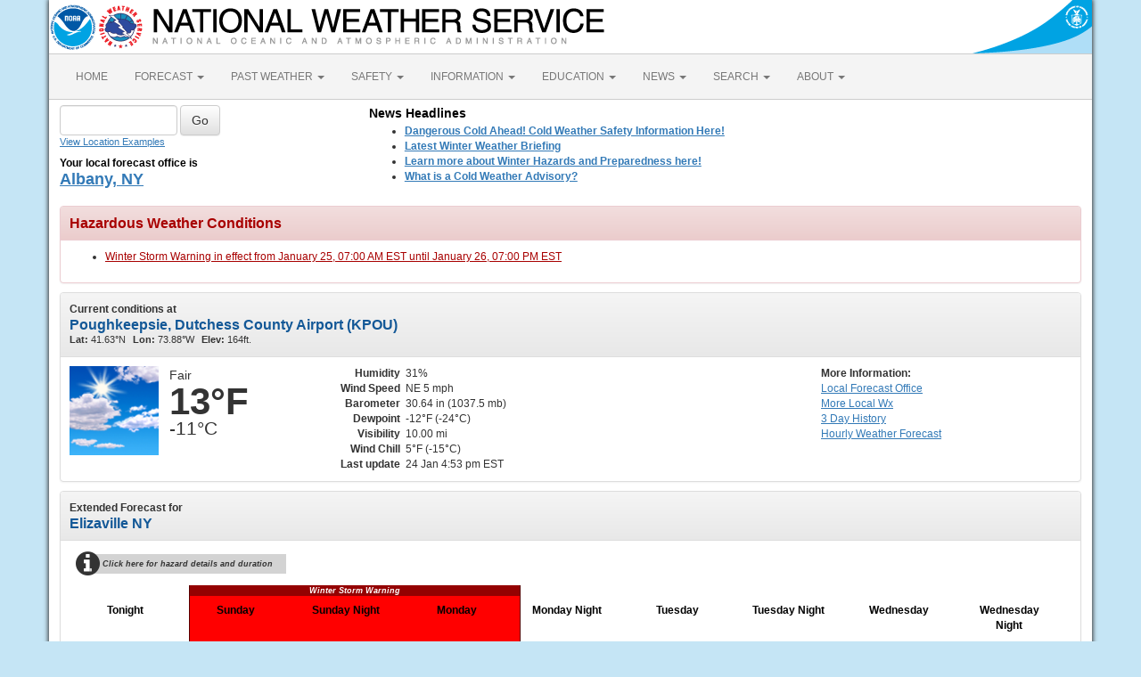

--- FILE ---
content_type: application/javascript
request_url: https://forecast.weather.gov/build/662.4c16084d.js
body_size: 176529
content:
/*! For license information please see 662.4c16084d.js.LICENSE.txt */
(self.webpackChunk=self.webpackChunk||[]).push([[662],{7915:function(t,e,i){i(8294),i(1309),i(3929),i(4050),i(63),i(9737),i(8852),i(6278),i(6927),i(3497),i(7814),i(5377)},5377:function(t,e,i){!function(t){"use strict";var e=function(i,n){this.options=t.extend({},e.DEFAULTS,n);var r=this.options.target===e.DEFAULTS.target?t(this.options.target):t(document).find(this.options.target);this.$target=r.on("scroll.bs.affix.data-api",t.proxy(this.checkPosition,this)).on("click.bs.affix.data-api",t.proxy(this.checkPositionWithEventLoop,this)),this.$element=t(i),this.affixed=null,this.unpin=null,this.pinnedOffset=null,this.checkPosition()};function i(i){return this.each((function(){var n=t(this),r=n.data("bs.affix"),o="object"==typeof i&&i;r||n.data("bs.affix",r=new e(this,o)),"string"==typeof i&&r[i]()}))}e.VERSION="3.4.1",e.RESET="affix affix-top affix-bottom",e.DEFAULTS={offset:0,target:window},e.prototype.getState=function(t,e,i,n){var r=this.$target.scrollTop(),o=this.$element.offset(),s=this.$target.height();if(null!=i&&"top"==this.affixed)return r<i&&"top";if("bottom"==this.affixed)return null!=i?!(r+this.unpin<=o.top)&&"bottom":!(r+s<=t-n)&&"bottom";var a=null==this.affixed,l=a?r:o.top;return null!=i&&r<=i?"top":null!=n&&l+(a?s:e)>=t-n&&"bottom"},e.prototype.getPinnedOffset=function(){if(this.pinnedOffset)return this.pinnedOffset;this.$element.removeClass(e.RESET).addClass("affix");var t=this.$target.scrollTop(),i=this.$element.offset();return this.pinnedOffset=i.top-t},e.prototype.checkPositionWithEventLoop=function(){setTimeout(t.proxy(this.checkPosition,this),1)},e.prototype.checkPosition=function(){if(this.$element.is(":visible")){var i=this.$element.height(),n=this.options.offset,r=n.top,o=n.bottom,s=Math.max(t(document).height(),t(document.body).height());"object"!=typeof n&&(o=r=n),"function"==typeof r&&(r=n.top(this.$element)),"function"==typeof o&&(o=n.bottom(this.$element));var a=this.getState(s,i,r,o);if(this.affixed!=a){null!=this.unpin&&this.$element.css("top","");var l="affix"+(a?"-"+a:""),h=t.Event(l+".bs.affix");if(this.$element.trigger(h),h.isDefaultPrevented())return;this.affixed=a,this.unpin="bottom"==a?this.getPinnedOffset():null,this.$element.removeClass(e.RESET).addClass(l).trigger(l.replace("affix","affixed")+".bs.affix")}"bottom"==a&&this.$element.offset({top:s-i-o})}};var n=t.fn.affix;t.fn.affix=i,t.fn.affix.Constructor=e,t.fn.affix.noConflict=function(){return t.fn.affix=n,this},t(window).on("load",(function(){t('[data-spy="affix"]').each((function(){var e=t(this),n=e.data();n.offset=n.offset||{},null!=n.offsetBottom&&(n.offset.bottom=n.offsetBottom),null!=n.offsetTop&&(n.offset.top=n.offsetTop),i.call(e,n)}))}))}(i(9755))},1309:function(t,e,i){!function(t){"use strict";var e='[data-dismiss="alert"]',i=function(i){t(i).on("click",e,this.close)};i.VERSION="3.4.1",i.TRANSITION_DURATION=150,i.prototype.close=function(e){var n=t(this),r=n.attr("data-target");r||(r=(r=n.attr("href"))&&r.replace(/.*(?=#[^\s]*$)/,"")),r="#"===r?[]:r;var o=t(document).find(r);function s(){o.detach().trigger("closed.bs.alert").remove()}e&&e.preventDefault(),o.length||(o=n.closest(".alert")),o.trigger(e=t.Event("close.bs.alert")),e.isDefaultPrevented()||(o.removeClass("in"),t.support.transition&&o.hasClass("fade")?o.one("bsTransitionEnd",s).emulateTransitionEnd(i.TRANSITION_DURATION):s())};var n=t.fn.alert;t.fn.alert=function(e){return this.each((function(){var n=t(this),r=n.data("bs.alert");r||n.data("bs.alert",r=new i(this)),"string"==typeof e&&r[e].call(n)}))},t.fn.alert.Constructor=i,t.fn.alert.noConflict=function(){return t.fn.alert=n,this},t(document).on("click.bs.alert.data-api",e,i.prototype.close)}(i(9755))},3929:function(t,e,i){!function(t){"use strict";var e=function(i,n){this.$element=t(i),this.options=t.extend({},e.DEFAULTS,n),this.isLoading=!1};function i(i){return this.each((function(){var n=t(this),r=n.data("bs.button"),o="object"==typeof i&&i;r||n.data("bs.button",r=new e(this,o)),"toggle"==i?r.toggle():i&&r.setState(i)}))}e.VERSION="3.4.1",e.DEFAULTS={loadingText:"loading..."},e.prototype.setState=function(e){var i="disabled",n=this.$element,r=n.is("input")?"val":"html",o=n.data();e+="Text",null==o.resetText&&n.data("resetText",n[r]()),setTimeout(t.proxy((function(){n[r](null==o[e]?this.options[e]:o[e]),"loadingText"==e?(this.isLoading=!0,n.addClass(i).attr(i,i).prop(i,!0)):this.isLoading&&(this.isLoading=!1,n.removeClass(i).removeAttr(i).prop(i,!1))}),this),0)},e.prototype.toggle=function(){var t=!0,e=this.$element.closest('[data-toggle="buttons"]');if(e.length){var i=this.$element.find("input");"radio"==i.prop("type")?(i.prop("checked")&&(t=!1),e.find(".active").removeClass("active"),this.$element.addClass("active")):"checkbox"==i.prop("type")&&(i.prop("checked")!==this.$element.hasClass("active")&&(t=!1),this.$element.toggleClass("active")),i.prop("checked",this.$element.hasClass("active")),t&&i.trigger("change")}else this.$element.attr("aria-pressed",!this.$element.hasClass("active")),this.$element.toggleClass("active")};var n=t.fn.button;t.fn.button=i,t.fn.button.Constructor=e,t.fn.button.noConflict=function(){return t.fn.button=n,this},t(document).on("click.bs.button.data-api",'[data-toggle^="button"]',(function(e){var n=t(e.target).closest(".btn");i.call(n,"toggle"),t(e.target).is('input[type="radio"], input[type="checkbox"]')||(e.preventDefault(),n.is("input,button")?n.trigger("focus"):n.find("input:visible,button:visible").first().trigger("focus"))})).on("focus.bs.button.data-api blur.bs.button.data-api",'[data-toggle^="button"]',(function(e){t(e.target).closest(".btn").toggleClass("focus",/^focus(in)?$/.test(e.type))}))}(i(9755))},4050:function(t,e,i){!function(t){"use strict";var e=function(e,i){this.$element=t(e),this.$indicators=this.$element.find(".carousel-indicators"),this.options=i,this.paused=null,this.sliding=null,this.interval=null,this.$active=null,this.$items=null,this.options.keyboard&&this.$element.on("keydown.bs.carousel",t.proxy(this.keydown,this)),"hover"==this.options.pause&&!("ontouchstart"in document.documentElement)&&this.$element.on("mouseenter.bs.carousel",t.proxy(this.pause,this)).on("mouseleave.bs.carousel",t.proxy(this.cycle,this))};function i(i){return this.each((function(){var n=t(this),r=n.data("bs.carousel"),o=t.extend({},e.DEFAULTS,n.data(),"object"==typeof i&&i),s="string"==typeof i?i:o.slide;r||n.data("bs.carousel",r=new e(this,o)),"number"==typeof i?r.to(i):s?r[s]():o.interval&&r.pause().cycle()}))}e.VERSION="3.4.1",e.TRANSITION_DURATION=600,e.DEFAULTS={interval:5e3,pause:"hover",wrap:!0,keyboard:!0},e.prototype.keydown=function(t){if(!/input|textarea/i.test(t.target.tagName)){switch(t.which){case 37:this.prev();break;case 39:this.next();break;default:return}t.preventDefault()}},e.prototype.cycle=function(e){return e||(this.paused=!1),this.interval&&clearInterval(this.interval),this.options.interval&&!this.paused&&(this.interval=setInterval(t.proxy(this.next,this),this.options.interval)),this},e.prototype.getItemIndex=function(t){return this.$items=t.parent().children(".item"),this.$items.index(t||this.$active)},e.prototype.getItemForDirection=function(t,e){var i=this.getItemIndex(e);if(("prev"==t&&0===i||"next"==t&&i==this.$items.length-1)&&!this.options.wrap)return e;var n=(i+("prev"==t?-1:1))%this.$items.length;return this.$items.eq(n)},e.prototype.to=function(t){var e=this,i=this.getItemIndex(this.$active=this.$element.find(".item.active"));if(!(t>this.$items.length-1||t<0))return this.sliding?this.$element.one("slid.bs.carousel",(function(){e.to(t)})):i==t?this.pause().cycle():this.slide(t>i?"next":"prev",this.$items.eq(t))},e.prototype.pause=function(e){return e||(this.paused=!0),this.$element.find(".next, .prev").length&&t.support.transition&&(this.$element.trigger(t.support.transition.end),this.cycle(!0)),this.interval=clearInterval(this.interval),this},e.prototype.next=function(){if(!this.sliding)return this.slide("next")},e.prototype.prev=function(){if(!this.sliding)return this.slide("prev")},e.prototype.slide=function(i,n){var r=this.$element.find(".item.active"),o=n||this.getItemForDirection(i,r),s=this.interval,a="next"==i?"left":"right",l=this;if(o.hasClass("active"))return this.sliding=!1;var h=o[0],u=t.Event("slide.bs.carousel",{relatedTarget:h,direction:a});if(this.$element.trigger(u),!u.isDefaultPrevented()){if(this.sliding=!0,s&&this.pause(),this.$indicators.length){this.$indicators.find(".active").removeClass("active");var c=t(this.$indicators.children()[this.getItemIndex(o)]);c&&c.addClass("active")}var d=t.Event("slid.bs.carousel",{relatedTarget:h,direction:a});return t.support.transition&&this.$element.hasClass("slide")?(o.addClass(i),"object"==typeof o&&o.length&&o[0].offsetWidth,r.addClass(a),o.addClass(a),r.one("bsTransitionEnd",(function(){o.removeClass([i,a].join(" ")).addClass("active"),r.removeClass(["active",a].join(" ")),l.sliding=!1,setTimeout((function(){l.$element.trigger(d)}),0)})).emulateTransitionEnd(e.TRANSITION_DURATION)):(r.removeClass("active"),o.addClass("active"),this.sliding=!1,this.$element.trigger(d)),s&&this.cycle(),this}};var n=t.fn.carousel;t.fn.carousel=i,t.fn.carousel.Constructor=e,t.fn.carousel.noConflict=function(){return t.fn.carousel=n,this};var r=function(e){var n=t(this),r=n.attr("href");r&&(r=r.replace(/.*(?=#[^\s]+$)/,""));var o=n.attr("data-target")||r,s=t(document).find(o);if(s.hasClass("carousel")){var a=t.extend({},s.data(),n.data()),l=n.attr("data-slide-to");l&&(a.interval=!1),i.call(s,a),l&&s.data("bs.carousel").to(l),e.preventDefault()}};t(document).on("click.bs.carousel.data-api","[data-slide]",r).on("click.bs.carousel.data-api","[data-slide-to]",r),t(window).on("load",(function(){t('[data-ride="carousel"]').each((function(){var e=t(this);i.call(e,e.data())}))}))}(i(9755))},63:function(t,e,i){!function(t){"use strict";var e=function(i,n){this.$element=t(i),this.options=t.extend({},e.DEFAULTS,n),this.$trigger=t('[data-toggle="collapse"][href="#'+i.id+'"],[data-toggle="collapse"][data-target="#'+i.id+'"]'),this.transitioning=null,this.options.parent?this.$parent=this.getParent():this.addAriaAndCollapsedClass(this.$element,this.$trigger),this.options.toggle&&this.toggle()};function i(e){var i,n=e.attr("data-target")||(i=e.attr("href"))&&i.replace(/.*(?=#[^\s]+$)/,"");return t(document).find(n)}function n(i){return this.each((function(){var n=t(this),r=n.data("bs.collapse"),o=t.extend({},e.DEFAULTS,n.data(),"object"==typeof i&&i);!r&&o.toggle&&/show|hide/.test(i)&&(o.toggle=!1),r||n.data("bs.collapse",r=new e(this,o)),"string"==typeof i&&r[i]()}))}e.VERSION="3.4.1",e.TRANSITION_DURATION=350,e.DEFAULTS={toggle:!0},e.prototype.dimension=function(){return this.$element.hasClass("width")?"width":"height"},e.prototype.show=function(){if(!this.transitioning&&!this.$element.hasClass("in")){var i,r=this.$parent&&this.$parent.children(".panel").children(".in, .collapsing");if(!(r&&r.length&&(i=r.data("bs.collapse"))&&i.transitioning)){var o=t.Event("show.bs.collapse");if(this.$element.trigger(o),!o.isDefaultPrevented()){r&&r.length&&(n.call(r,"hide"),i||r.data("bs.collapse",null));var s=this.dimension();this.$element.removeClass("collapse").addClass("collapsing")[s](0).attr("aria-expanded",!0),this.$trigger.removeClass("collapsed").attr("aria-expanded",!0),this.transitioning=1;var a=function(){this.$element.removeClass("collapsing").addClass("collapse in")[s](""),this.transitioning=0,this.$element.trigger("shown.bs.collapse")};if(!t.support.transition)return a.call(this);var l=t.camelCase(["scroll",s].join("-"));this.$element.one("bsTransitionEnd",t.proxy(a,this)).emulateTransitionEnd(e.TRANSITION_DURATION)[s](this.$element[0][l])}}}},e.prototype.hide=function(){if(!this.transitioning&&this.$element.hasClass("in")){var i=t.Event("hide.bs.collapse");if(this.$element.trigger(i),!i.isDefaultPrevented()){var n=this.dimension();this.$element[n](this.$element[n]())[0].offsetHeight,this.$element.addClass("collapsing").removeClass("collapse in").attr("aria-expanded",!1),this.$trigger.addClass("collapsed").attr("aria-expanded",!1),this.transitioning=1;var r=function(){this.transitioning=0,this.$element.removeClass("collapsing").addClass("collapse").trigger("hidden.bs.collapse")};if(!t.support.transition)return r.call(this);this.$element[n](0).one("bsTransitionEnd",t.proxy(r,this)).emulateTransitionEnd(e.TRANSITION_DURATION)}}},e.prototype.toggle=function(){this[this.$element.hasClass("in")?"hide":"show"]()},e.prototype.getParent=function(){return t(document).find(this.options.parent).find('[data-toggle="collapse"][data-parent="'+this.options.parent+'"]').each(t.proxy((function(e,n){var r=t(n);this.addAriaAndCollapsedClass(i(r),r)}),this)).end()},e.prototype.addAriaAndCollapsedClass=function(t,e){var i=t.hasClass("in");t.attr("aria-expanded",i),e.toggleClass("collapsed",!i).attr("aria-expanded",i)};var r=t.fn.collapse;t.fn.collapse=n,t.fn.collapse.Constructor=e,t.fn.collapse.noConflict=function(){return t.fn.collapse=r,this},t(document).on("click.bs.collapse.data-api",'[data-toggle="collapse"]',(function(e){var r=t(this);r.attr("data-target")||e.preventDefault();var o=i(r),s=o.data("bs.collapse")?"toggle":r.data();n.call(o,s)}))}(i(9755))},9737:function(t,e,i){!function(t){"use strict";var e='[data-toggle="dropdown"]',i=function(e){t(e).on("click.bs.dropdown",this.toggle)};function n(e){var i=e.attr("data-target");i||(i=(i=e.attr("href"))&&/#[A-Za-z]/.test(i)&&i.replace(/.*(?=#[^\s]*$)/,""));var n="#"!==i?t(document).find(i):null;return n&&n.length?n:e.parent()}function r(i){i&&3===i.which||(t(".dropdown-backdrop").remove(),t(e).each((function(){var e=t(this),r=n(e),o={relatedTarget:this};r.hasClass("open")&&(i&&"click"==i.type&&/input|textarea/i.test(i.target.tagName)&&t.contains(r[0],i.target)||(r.trigger(i=t.Event("hide.bs.dropdown",o)),i.isDefaultPrevented()||(e.attr("aria-expanded","false"),r.removeClass("open").trigger(t.Event("hidden.bs.dropdown",o)))))})))}i.VERSION="3.4.1",i.prototype.toggle=function(e){var i=t(this);if(!i.is(".disabled, :disabled")){var o=n(i),s=o.hasClass("open");if(r(),!s){"ontouchstart"in document.documentElement&&!o.closest(".navbar-nav").length&&t(document.createElement("div")).addClass("dropdown-backdrop").insertAfter(t(this)).on("click",r);var a={relatedTarget:this};if(o.trigger(e=t.Event("show.bs.dropdown",a)),e.isDefaultPrevented())return;i.trigger("focus").attr("aria-expanded","true"),o.toggleClass("open").trigger(t.Event("shown.bs.dropdown",a))}return!1}},i.prototype.keydown=function(i){if(/(38|40|27|32)/.test(i.which)&&!/input|textarea/i.test(i.target.tagName)){var r=t(this);if(i.preventDefault(),i.stopPropagation(),!r.is(".disabled, :disabled")){var o=n(r),s=o.hasClass("open");if(!s&&27!=i.which||s&&27==i.which)return 27==i.which&&o.find(e).trigger("focus"),r.trigger("click");var a=o.find(".dropdown-menu li:not(.disabled):visible a");if(a.length){var l=a.index(i.target);38==i.which&&l>0&&l--,40==i.which&&l<a.length-1&&l++,~l||(l=0),a.eq(l).trigger("focus")}}}};var o=t.fn.dropdown;t.fn.dropdown=function(e){return this.each((function(){var n=t(this),r=n.data("bs.dropdown");r||n.data("bs.dropdown",r=new i(this)),"string"==typeof e&&r[e].call(n)}))},t.fn.dropdown.Constructor=i,t.fn.dropdown.noConflict=function(){return t.fn.dropdown=o,this},t(document).on("click.bs.dropdown.data-api",r).on("click.bs.dropdown.data-api",".dropdown form",(function(t){t.stopPropagation()})).on("click.bs.dropdown.data-api",e,i.prototype.toggle).on("keydown.bs.dropdown.data-api",e,i.prototype.keydown).on("keydown.bs.dropdown.data-api",".dropdown-menu",i.prototype.keydown)}(i(9755))},8852:function(t,e,i){!function(t){"use strict";var e=function(e,i){this.options=i,this.$body=t(document.body),this.$element=t(e),this.$dialog=this.$element.find(".modal-dialog"),this.$backdrop=null,this.isShown=null,this.originalBodyPad=null,this.scrollbarWidth=0,this.ignoreBackdropClick=!1,this.fixedContent=".navbar-fixed-top, .navbar-fixed-bottom",this.options.remote&&this.$element.find(".modal-content").load(this.options.remote,t.proxy((function(){this.$element.trigger("loaded.bs.modal")}),this))};function i(i,n){return this.each((function(){var r=t(this),o=r.data("bs.modal"),s=t.extend({},e.DEFAULTS,r.data(),"object"==typeof i&&i);o||r.data("bs.modal",o=new e(this,s)),"string"==typeof i?o[i](n):s.show&&o.show(n)}))}e.VERSION="3.4.1",e.TRANSITION_DURATION=300,e.BACKDROP_TRANSITION_DURATION=150,e.DEFAULTS={backdrop:!0,keyboard:!0,show:!0},e.prototype.toggle=function(t){return this.isShown?this.hide():this.show(t)},e.prototype.show=function(i){var n=this,r=t.Event("show.bs.modal",{relatedTarget:i});this.$element.trigger(r),this.isShown||r.isDefaultPrevented()||(this.isShown=!0,this.checkScrollbar(),this.setScrollbar(),this.$body.addClass("modal-open"),this.escape(),this.resize(),this.$element.on("click.dismiss.bs.modal",'[data-dismiss="modal"]',t.proxy(this.hide,this)),this.$dialog.on("mousedown.dismiss.bs.modal",(function(){n.$element.one("mouseup.dismiss.bs.modal",(function(e){t(e.target).is(n.$element)&&(n.ignoreBackdropClick=!0)}))})),this.backdrop((function(){var r=t.support.transition&&n.$element.hasClass("fade");n.$element.parent().length||n.$element.appendTo(n.$body),n.$element.show().scrollTop(0),n.adjustDialog(),r&&n.$element[0].offsetWidth,n.$element.addClass("in"),n.enforceFocus();var o=t.Event("shown.bs.modal",{relatedTarget:i});r?n.$dialog.one("bsTransitionEnd",(function(){n.$element.trigger("focus").trigger(o)})).emulateTransitionEnd(e.TRANSITION_DURATION):n.$element.trigger("focus").trigger(o)})))},e.prototype.hide=function(i){i&&i.preventDefault(),i=t.Event("hide.bs.modal"),this.$element.trigger(i),this.isShown&&!i.isDefaultPrevented()&&(this.isShown=!1,this.escape(),this.resize(),t(document).off("focusin.bs.modal"),this.$element.removeClass("in").off("click.dismiss.bs.modal").off("mouseup.dismiss.bs.modal"),this.$dialog.off("mousedown.dismiss.bs.modal"),t.support.transition&&this.$element.hasClass("fade")?this.$element.one("bsTransitionEnd",t.proxy(this.hideModal,this)).emulateTransitionEnd(e.TRANSITION_DURATION):this.hideModal())},e.prototype.enforceFocus=function(){t(document).off("focusin.bs.modal").on("focusin.bs.modal",t.proxy((function(t){document===t.target||this.$element[0]===t.target||this.$element.has(t.target).length||this.$element.trigger("focus")}),this))},e.prototype.escape=function(){this.isShown&&this.options.keyboard?this.$element.on("keydown.dismiss.bs.modal",t.proxy((function(t){27==t.which&&this.hide()}),this)):this.isShown||this.$element.off("keydown.dismiss.bs.modal")},e.prototype.resize=function(){this.isShown?t(window).on("resize.bs.modal",t.proxy(this.handleUpdate,this)):t(window).off("resize.bs.modal")},e.prototype.hideModal=function(){var t=this;this.$element.hide(),this.backdrop((function(){t.$body.removeClass("modal-open"),t.resetAdjustments(),t.resetScrollbar(),t.$element.trigger("hidden.bs.modal")}))},e.prototype.removeBackdrop=function(){this.$backdrop&&this.$backdrop.remove(),this.$backdrop=null},e.prototype.backdrop=function(i){var n=this,r=this.$element.hasClass("fade")?"fade":"";if(this.isShown&&this.options.backdrop){var o=t.support.transition&&r;if(this.$backdrop=t(document.createElement("div")).addClass("modal-backdrop "+r).appendTo(this.$body),this.$element.on("click.dismiss.bs.modal",t.proxy((function(t){this.ignoreBackdropClick?this.ignoreBackdropClick=!1:t.target===t.currentTarget&&("static"==this.options.backdrop?this.$element[0].focus():this.hide())}),this)),o&&this.$backdrop[0].offsetWidth,this.$backdrop.addClass("in"),!i)return;o?this.$backdrop.one("bsTransitionEnd",i).emulateTransitionEnd(e.BACKDROP_TRANSITION_DURATION):i()}else if(!this.isShown&&this.$backdrop){this.$backdrop.removeClass("in");var s=function(){n.removeBackdrop(),i&&i()};t.support.transition&&this.$element.hasClass("fade")?this.$backdrop.one("bsTransitionEnd",s).emulateTransitionEnd(e.BACKDROP_TRANSITION_DURATION):s()}else i&&i()},e.prototype.handleUpdate=function(){this.adjustDialog()},e.prototype.adjustDialog=function(){var t=this.$element[0].scrollHeight>document.documentElement.clientHeight;this.$element.css({paddingLeft:!this.bodyIsOverflowing&&t?this.scrollbarWidth:"",paddingRight:this.bodyIsOverflowing&&!t?this.scrollbarWidth:""})},e.prototype.resetAdjustments=function(){this.$element.css({paddingLeft:"",paddingRight:""})},e.prototype.checkScrollbar=function(){var t=window.innerWidth;if(!t){var e=document.documentElement.getBoundingClientRect();t=e.right-Math.abs(e.left)}this.bodyIsOverflowing=document.body.clientWidth<t,this.scrollbarWidth=this.measureScrollbar()},e.prototype.setScrollbar=function(){var e=parseInt(this.$body.css("padding-right")||0,10);this.originalBodyPad=document.body.style.paddingRight||"";var i=this.scrollbarWidth;this.bodyIsOverflowing&&(this.$body.css("padding-right",e+i),t(this.fixedContent).each((function(e,n){var r=n.style.paddingRight,o=t(n).css("padding-right");t(n).data("padding-right",r).css("padding-right",parseFloat(o)+i+"px")})))},e.prototype.resetScrollbar=function(){this.$body.css("padding-right",this.originalBodyPad),t(this.fixedContent).each((function(e,i){var n=t(i).data("padding-right");t(i).removeData("padding-right"),i.style.paddingRight=n||""}))},e.prototype.measureScrollbar=function(){var t=document.createElement("div");t.className="modal-scrollbar-measure",this.$body.append(t);var e=t.offsetWidth-t.clientWidth;return this.$body[0].removeChild(t),e};var n=t.fn.modal;t.fn.modal=i,t.fn.modal.Constructor=e,t.fn.modal.noConflict=function(){return t.fn.modal=n,this},t(document).on("click.bs.modal.data-api",'[data-toggle="modal"]',(function(e){var n=t(this),r=n.attr("href"),o=n.attr("data-target")||r&&r.replace(/.*(?=#[^\s]+$)/,""),s=t(document).find(o),a=s.data("bs.modal")?"toggle":t.extend({remote:!/#/.test(r)&&r},s.data(),n.data());n.is("a")&&e.preventDefault(),s.one("show.bs.modal",(function(t){t.isDefaultPrevented()||s.one("hidden.bs.modal",(function(){n.is(":visible")&&n.trigger("focus")}))})),i.call(s,a,this)}))}(i(9755))},6927:function(t,e,i){!function(t){"use strict";var e=function(t,e){this.init("popover",t,e)};if(!t.fn.tooltip)throw new Error("Popover requires tooltip.js");e.VERSION="3.4.1",e.DEFAULTS=t.extend({},t.fn.tooltip.Constructor.DEFAULTS,{placement:"right",trigger:"click",content:"",template:'<div class="popover" role="tooltip"><div class="arrow"></div><h3 class="popover-title"></h3><div class="popover-content"></div></div>'}),(e.prototype=t.extend({},t.fn.tooltip.Constructor.prototype)).constructor=e,e.prototype.getDefaults=function(){return e.DEFAULTS},e.prototype.setContent=function(){var t=this.tip(),e=this.getTitle(),i=this.getContent();if(this.options.html){var n=typeof i;this.options.sanitize&&(e=this.sanitizeHtml(e),"string"===n&&(i=this.sanitizeHtml(i))),t.find(".popover-title").html(e),t.find(".popover-content").children().detach().end()["string"===n?"html":"append"](i)}else t.find(".popover-title").text(e),t.find(".popover-content").children().detach().end().text(i);t.removeClass("fade top bottom left right in"),t.find(".popover-title").html()||t.find(".popover-title").hide()},e.prototype.hasContent=function(){return this.getTitle()||this.getContent()},e.prototype.getContent=function(){var t=this.$element,e=this.options;return t.attr("data-content")||("function"==typeof e.content?e.content.call(t[0]):e.content)},e.prototype.arrow=function(){return this.$arrow=this.$arrow||this.tip().find(".arrow")};var i=t.fn.popover;t.fn.popover=function(i){return this.each((function(){var n=t(this),r=n.data("bs.popover"),o="object"==typeof i&&i;!r&&/destroy|hide/.test(i)||(r||n.data("bs.popover",r=new e(this,o)),"string"==typeof i&&r[i]())}))},t.fn.popover.Constructor=e,t.fn.popover.noConflict=function(){return t.fn.popover=i,this}}(i(9755))},3497:function(t,e,i){!function(t){"use strict";function e(i,n){this.$body=t(document.body),this.$scrollElement=t(i).is(document.body)?t(window):t(i),this.options=t.extend({},e.DEFAULTS,n),this.selector=(this.options.target||"")+" .nav li > a",this.offsets=[],this.targets=[],this.activeTarget=null,this.scrollHeight=0,this.$scrollElement.on("scroll.bs.scrollspy",t.proxy(this.process,this)),this.refresh(),this.process()}function i(i){return this.each((function(){var n=t(this),r=n.data("bs.scrollspy"),o="object"==typeof i&&i;r||n.data("bs.scrollspy",r=new e(this,o)),"string"==typeof i&&r[i]()}))}e.VERSION="3.4.1",e.DEFAULTS={offset:10},e.prototype.getScrollHeight=function(){return this.$scrollElement[0].scrollHeight||Math.max(this.$body[0].scrollHeight,document.documentElement.scrollHeight)},e.prototype.refresh=function(){var e=this,i="offset",n=0;this.offsets=[],this.targets=[],this.scrollHeight=this.getScrollHeight(),t.isWindow(this.$scrollElement[0])||(i="position",n=this.$scrollElement.scrollTop()),this.$body.find(this.selector).map((function(){var e=t(this),r=e.data("target")||e.attr("href"),o=/^#./.test(r)&&t(r);return o&&o.length&&o.is(":visible")&&[[o[i]().top+n,r]]||null})).sort((function(t,e){return t[0]-e[0]})).each((function(){e.offsets.push(this[0]),e.targets.push(this[1])}))},e.prototype.process=function(){var t,e=this.$scrollElement.scrollTop()+this.options.offset,i=this.getScrollHeight(),n=this.options.offset+i-this.$scrollElement.height(),r=this.offsets,o=this.targets,s=this.activeTarget;if(this.scrollHeight!=i&&this.refresh(),e>=n)return s!=(t=o[o.length-1])&&this.activate(t);if(s&&e<r[0])return this.activeTarget=null,this.clear();for(t=r.length;t--;)s!=o[t]&&e>=r[t]&&(void 0===r[t+1]||e<r[t+1])&&this.activate(o[t])},e.prototype.activate=function(e){this.activeTarget=e,this.clear();var i=this.selector+'[data-target="'+e+'"],'+this.selector+'[href="'+e+'"]',n=t(i).parents("li").addClass("active");n.parent(".dropdown-menu").length&&(n=n.closest("li.dropdown").addClass("active")),n.trigger("activate.bs.scrollspy")},e.prototype.clear=function(){t(this.selector).parentsUntil(this.options.target,".active").removeClass("active")};var n=t.fn.scrollspy;t.fn.scrollspy=i,t.fn.scrollspy.Constructor=e,t.fn.scrollspy.noConflict=function(){return t.fn.scrollspy=n,this},t(window).on("load.bs.scrollspy.data-api",(function(){t('[data-spy="scroll"]').each((function(){var e=t(this);i.call(e,e.data())}))}))}(i(9755))},7814:function(t,e,i){!function(t){"use strict";var e=function(e){this.element=t(e)};function i(i){return this.each((function(){var n=t(this),r=n.data("bs.tab");r||n.data("bs.tab",r=new e(this)),"string"==typeof i&&r[i]()}))}e.VERSION="3.4.1",e.TRANSITION_DURATION=150,e.prototype.show=function(){var e=this.element,i=e.closest("ul:not(.dropdown-menu)"),n=e.data("target");if(n||(n=(n=e.attr("href"))&&n.replace(/.*(?=#[^\s]*$)/,"")),!e.parent("li").hasClass("active")){var r=i.find(".active:last a"),o=t.Event("hide.bs.tab",{relatedTarget:e[0]}),s=t.Event("show.bs.tab",{relatedTarget:r[0]});if(r.trigger(o),e.trigger(s),!s.isDefaultPrevented()&&!o.isDefaultPrevented()){var a=t(document).find(n);this.activate(e.closest("li"),i),this.activate(a,a.parent(),(function(){r.trigger({type:"hidden.bs.tab",relatedTarget:e[0]}),e.trigger({type:"shown.bs.tab",relatedTarget:r[0]})}))}}},e.prototype.activate=function(i,n,r){var o=n.find("> .active"),s=r&&t.support.transition&&(o.length&&o.hasClass("fade")||!!n.find("> .fade").length);function a(){o.removeClass("active").find("> .dropdown-menu > .active").removeClass("active").end().find('[data-toggle="tab"]').attr("aria-expanded",!1),i.addClass("active").find('[data-toggle="tab"]').attr("aria-expanded",!0),s?(i[0].offsetWidth,i.addClass("in")):i.removeClass("fade"),i.parent(".dropdown-menu").length&&i.closest("li.dropdown").addClass("active").end().find('[data-toggle="tab"]').attr("aria-expanded",!0),r&&r()}o.length&&s?o.one("bsTransitionEnd",a).emulateTransitionEnd(e.TRANSITION_DURATION):a(),o.removeClass("in")};var n=t.fn.tab;t.fn.tab=i,t.fn.tab.Constructor=e,t.fn.tab.noConflict=function(){return t.fn.tab=n,this};var r=function(e){e.preventDefault(),i.call(t(this),"show")};t(document).on("click.bs.tab.data-api",'[data-toggle="tab"]',r).on("click.bs.tab.data-api",'[data-toggle="pill"]',r)}(i(9755))},6278:function(t,e,i){!function(t){"use strict";var e=["sanitize","whiteList","sanitizeFn"],i=["background","cite","href","itemtype","longdesc","poster","src","xlink:href"],n={"*":["class","dir","id","lang","role",/^aria-[\w-]*$/i],a:["target","href","title","rel"],area:[],b:[],br:[],col:[],code:[],div:[],em:[],hr:[],h1:[],h2:[],h3:[],h4:[],h5:[],h6:[],i:[],img:["src","alt","title","width","height"],li:[],ol:[],p:[],pre:[],s:[],small:[],span:[],sub:[],sup:[],strong:[],u:[],ul:[]},r=/^(?:(?:https?|mailto|ftp|tel|file):|[^&:/?#]*(?:[/?#]|$))/gi,o=/^data:(?:image\/(?:bmp|gif|jpeg|jpg|png|tiff|webp)|video\/(?:mpeg|mp4|ogg|webm)|audio\/(?:mp3|oga|ogg|opus));base64,[a-z0-9+/]+=*$/i;function s(e,n){var s=e.nodeName.toLowerCase();if(-1!==t.inArray(s,n))return-1===t.inArray(s,i)||Boolean(e.nodeValue.match(r)||e.nodeValue.match(o));for(var a=t(n).filter((function(t,e){return e instanceof RegExp})),l=0,h=a.length;l<h;l++)if(s.match(a[l]))return!0;return!1}function a(e,i,n){if(0===e.length)return e;if(n&&"function"==typeof n)return n(e);if(!document.implementation||!document.implementation.createHTMLDocument)return e;var r=document.implementation.createHTMLDocument("sanitization");r.body.innerHTML=e;for(var o=t.map(i,(function(t,e){return e})),a=t(r.body).find("*"),l=0,h=a.length;l<h;l++){var u=a[l],c=u.nodeName.toLowerCase();if(-1!==t.inArray(c,o))for(var d=t.map(u.attributes,(function(t){return t})),p=[].concat(i["*"]||[],i[c]||[]),f=0,g=d.length;f<g;f++)s(d[f],p)||u.removeAttribute(d[f].nodeName);else u.parentNode.removeChild(u)}return r.body.innerHTML}var l=function(t,e){this.type=null,this.options=null,this.enabled=null,this.timeout=null,this.hoverState=null,this.$element=null,this.inState=null,this.init("tooltip",t,e)};l.VERSION="3.4.1",l.TRANSITION_DURATION=150,l.DEFAULTS={animation:!0,placement:"top",selector:!1,template:'<div class="tooltip" role="tooltip"><div class="tooltip-arrow"></div><div class="tooltip-inner"></div></div>',trigger:"hover focus",title:"",delay:0,html:!1,container:!1,viewport:{selector:"body",padding:0},sanitize:!0,sanitizeFn:null,whiteList:n},l.prototype.init=function(e,i,n){if(this.enabled=!0,this.type=e,this.$element=t(i),this.options=this.getOptions(n),this.$viewport=this.options.viewport&&t(document).find(t.isFunction(this.options.viewport)?this.options.viewport.call(this,this.$element):this.options.viewport.selector||this.options.viewport),this.inState={click:!1,hover:!1,focus:!1},this.$element[0]instanceof document.constructor&&!this.options.selector)throw new Error("`selector` option must be specified when initializing "+this.type+" on the window.document object!");for(var r=this.options.trigger.split(" "),o=r.length;o--;){var s=r[o];if("click"==s)this.$element.on("click."+this.type,this.options.selector,t.proxy(this.toggle,this));else if("manual"!=s){var a="hover"==s?"mouseenter":"focusin",l="hover"==s?"mouseleave":"focusout";this.$element.on(a+"."+this.type,this.options.selector,t.proxy(this.enter,this)),this.$element.on(l+"."+this.type,this.options.selector,t.proxy(this.leave,this))}}this.options.selector?this._options=t.extend({},this.options,{trigger:"manual",selector:""}):this.fixTitle()},l.prototype.getDefaults=function(){return l.DEFAULTS},l.prototype.getOptions=function(i){var n=this.$element.data();for(var r in n)n.hasOwnProperty(r)&&-1!==t.inArray(r,e)&&delete n[r];return(i=t.extend({},this.getDefaults(),n,i)).delay&&"number"==typeof i.delay&&(i.delay={show:i.delay,hide:i.delay}),i.sanitize&&(i.template=a(i.template,i.whiteList,i.sanitizeFn)),i},l.prototype.getDelegateOptions=function(){var e={},i=this.getDefaults();return this._options&&t.each(this._options,(function(t,n){i[t]!=n&&(e[t]=n)})),e},l.prototype.enter=function(e){var i=e instanceof this.constructor?e:t(e.currentTarget).data("bs."+this.type);if(i||(i=new this.constructor(e.currentTarget,this.getDelegateOptions()),t(e.currentTarget).data("bs."+this.type,i)),e instanceof t.Event&&(i.inState["focusin"==e.type?"focus":"hover"]=!0),i.tip().hasClass("in")||"in"==i.hoverState)i.hoverState="in";else{if(clearTimeout(i.timeout),i.hoverState="in",!i.options.delay||!i.options.delay.show)return i.show();i.timeout=setTimeout((function(){"in"==i.hoverState&&i.show()}),i.options.delay.show)}},l.prototype.isInStateTrue=function(){for(var t in this.inState)if(this.inState[t])return!0;return!1},l.prototype.leave=function(e){var i=e instanceof this.constructor?e:t(e.currentTarget).data("bs."+this.type);if(i||(i=new this.constructor(e.currentTarget,this.getDelegateOptions()),t(e.currentTarget).data("bs."+this.type,i)),e instanceof t.Event&&(i.inState["focusout"==e.type?"focus":"hover"]=!1),!i.isInStateTrue()){if(clearTimeout(i.timeout),i.hoverState="out",!i.options.delay||!i.options.delay.hide)return i.hide();i.timeout=setTimeout((function(){"out"==i.hoverState&&i.hide()}),i.options.delay.hide)}},l.prototype.show=function(){var e=t.Event("show.bs."+this.type);if(this.hasContent()&&this.enabled){this.$element.trigger(e);var i=t.contains(this.$element[0].ownerDocument.documentElement,this.$element[0]);if(e.isDefaultPrevented()||!i)return;var n=this,r=this.tip(),o=this.getUID(this.type);this.setContent(),r.attr("id",o),this.$element.attr("aria-describedby",o),this.options.animation&&r.addClass("fade");var s="function"==typeof this.options.placement?this.options.placement.call(this,r[0],this.$element[0]):this.options.placement,a=/\s?auto?\s?/i,h=a.test(s);h&&(s=s.replace(a,"")||"top"),r.detach().css({top:0,left:0,display:"block"}).addClass(s).data("bs."+this.type,this),this.options.container?r.appendTo(t(document).find(this.options.container)):r.insertAfter(this.$element),this.$element.trigger("inserted.bs."+this.type);var u=this.getPosition(),c=r[0].offsetWidth,d=r[0].offsetHeight;if(h){var p=s,f=this.getPosition(this.$viewport);s="bottom"==s&&u.bottom+d>f.bottom?"top":"top"==s&&u.top-d<f.top?"bottom":"right"==s&&u.right+c>f.width?"left":"left"==s&&u.left-c<f.left?"right":s,r.removeClass(p).addClass(s)}var g=this.getCalculatedOffset(s,u,c,d);this.applyPlacement(g,s);var _=function(){var t=n.hoverState;n.$element.trigger("shown.bs."+n.type),n.hoverState=null,"out"==t&&n.leave(n)};t.support.transition&&this.$tip.hasClass("fade")?r.one("bsTransitionEnd",_).emulateTransitionEnd(l.TRANSITION_DURATION):_()}},l.prototype.applyPlacement=function(e,i){var n=this.tip(),r=n[0].offsetWidth,o=n[0].offsetHeight,s=parseInt(n.css("margin-top"),10),a=parseInt(n.css("margin-left"),10);isNaN(s)&&(s=0),isNaN(a)&&(a=0),e.top+=s,e.left+=a,t.offset.setOffset(n[0],t.extend({using:function(t){n.css({top:Math.round(t.top),left:Math.round(t.left)})}},e),0),n.addClass("in");var l=n[0].offsetWidth,h=n[0].offsetHeight;"top"==i&&h!=o&&(e.top=e.top+o-h);var u=this.getViewportAdjustedDelta(i,e,l,h);u.left?e.left+=u.left:e.top+=u.top;var c=/top|bottom/.test(i),d=c?2*u.left-r+l:2*u.top-o+h,p=c?"offsetWidth":"offsetHeight";n.offset(e),this.replaceArrow(d,n[0][p],c)},l.prototype.replaceArrow=function(t,e,i){this.arrow().css(i?"left":"top",50*(1-t/e)+"%").css(i?"top":"left","")},l.prototype.setContent=function(){var t=this.tip(),e=this.getTitle();this.options.html?(this.options.sanitize&&(e=a(e,this.options.whiteList,this.options.sanitizeFn)),t.find(".tooltip-inner").html(e)):t.find(".tooltip-inner").text(e),t.removeClass("fade in top bottom left right")},l.prototype.hide=function(e){var i=this,n=t(this.$tip),r=t.Event("hide.bs."+this.type);function o(){"in"!=i.hoverState&&n.detach(),i.$element&&i.$element.removeAttr("aria-describedby").trigger("hidden.bs."+i.type),e&&e()}if(this.$element.trigger(r),!r.isDefaultPrevented())return n.removeClass("in"),t.support.transition&&n.hasClass("fade")?n.one("bsTransitionEnd",o).emulateTransitionEnd(l.TRANSITION_DURATION):o(),this.hoverState=null,this},l.prototype.fixTitle=function(){var t=this.$element;(t.attr("title")||"string"!=typeof t.attr("data-original-title"))&&t.attr("data-original-title",t.attr("title")||"").attr("title","")},l.prototype.hasContent=function(){return this.getTitle()},l.prototype.getPosition=function(e){var i=(e=e||this.$element)[0],n="BODY"==i.tagName,r=i.getBoundingClientRect();null==r.width&&(r=t.extend({},r,{width:r.right-r.left,height:r.bottom-r.top}));var o=window.SVGElement&&i instanceof window.SVGElement,s=n?{top:0,left:0}:o?null:e.offset(),a={scroll:n?document.documentElement.scrollTop||document.body.scrollTop:e.scrollTop()},l=n?{width:t(window).width(),height:t(window).height()}:null;return t.extend({},r,a,l,s)},l.prototype.getCalculatedOffset=function(t,e,i,n){return"bottom"==t?{top:e.top+e.height,left:e.left+e.width/2-i/2}:"top"==t?{top:e.top-n,left:e.left+e.width/2-i/2}:"left"==t?{top:e.top+e.height/2-n/2,left:e.left-i}:{top:e.top+e.height/2-n/2,left:e.left+e.width}},l.prototype.getViewportAdjustedDelta=function(t,e,i,n){var r={top:0,left:0};if(!this.$viewport)return r;var o=this.options.viewport&&this.options.viewport.padding||0,s=this.getPosition(this.$viewport);if(/right|left/.test(t)){var a=e.top-o-s.scroll,l=e.top+o-s.scroll+n;a<s.top?r.top=s.top-a:l>s.top+s.height&&(r.top=s.top+s.height-l)}else{var h=e.left-o,u=e.left+o+i;h<s.left?r.left=s.left-h:u>s.right&&(r.left=s.left+s.width-u)}return r},l.prototype.getTitle=function(){var t=this.$element,e=this.options;return t.attr("data-original-title")||("function"==typeof e.title?e.title.call(t[0]):e.title)},l.prototype.getUID=function(t){do{t+=~~(1e6*Math.random())}while(document.getElementById(t));return t},l.prototype.tip=function(){if(!this.$tip&&(this.$tip=t(this.options.template),1!=this.$tip.length))throw new Error(this.type+" `template` option must consist of exactly 1 top-level element!");return this.$tip},l.prototype.arrow=function(){return this.$arrow=this.$arrow||this.tip().find(".tooltip-arrow")},l.prototype.enable=function(){this.enabled=!0},l.prototype.disable=function(){this.enabled=!1},l.prototype.toggleEnabled=function(){this.enabled=!this.enabled},l.prototype.toggle=function(e){var i=this;e&&((i=t(e.currentTarget).data("bs."+this.type))||(i=new this.constructor(e.currentTarget,this.getDelegateOptions()),t(e.currentTarget).data("bs."+this.type,i))),e?(i.inState.click=!i.inState.click,i.isInStateTrue()?i.enter(i):i.leave(i)):i.tip().hasClass("in")?i.leave(i):i.enter(i)},l.prototype.destroy=function(){var t=this;clearTimeout(this.timeout),this.hide((function(){t.$element.off("."+t.type).removeData("bs."+t.type),t.$tip&&t.$tip.detach(),t.$tip=null,t.$arrow=null,t.$viewport=null,t.$element=null}))},l.prototype.sanitizeHtml=function(t){return a(t,this.options.whiteList,this.options.sanitizeFn)};var h=t.fn.tooltip;t.fn.tooltip=function(e){return this.each((function(){var i=t(this),n=i.data("bs.tooltip"),r="object"==typeof e&&e;!n&&/destroy|hide/.test(e)||(n||i.data("bs.tooltip",n=new l(this,r)),"string"==typeof e&&n[e]())}))},t.fn.tooltip.Constructor=l,t.fn.tooltip.noConflict=function(){return t.fn.tooltip=h,this}}(i(9755))},8294:function(t,e,i){!function(t){"use strict";t.fn.emulateTransitionEnd=function(e){var i=!1,n=this;t(this).one("bsTransitionEnd",(function(){i=!0}));return setTimeout((function(){i||t(n).trigger(t.support.transition.end)}),e),this},t((function(){t.support.transition=function(){var t=document.createElement("bootstrap"),e={WebkitTransition:"webkitTransitionEnd",MozTransition:"transitionend",OTransition:"oTransitionEnd otransitionend",transition:"transitionend"};for(var i in e)if(void 0!==t.style[i])return{end:e[i]};return!1}(),t.support.transition&&(t.event.special.bsTransitionEnd={bindType:t.support.transition.end,delegateType:t.support.transition.end,handle:function(e){if(t(e.target).is(this))return e.handleObj.handler.apply(this,arguments)}})}))}(i(9755))},9662:function(t,e,i){var n=i(614),r=i(6330),o=TypeError;t.exports=function(t){if(n(t))return t;throw o(r(t)+" is not a function")}},1223:function(t,e,i){var n=i(5112),r=i(30),o=i(3070).f,s=n("unscopables"),a=Array.prototype;null==a[s]&&o(a,s,{configurable:!0,value:r(null)}),t.exports=function(t){a[s][t]=!0}},9670:function(t,e,i){var n=i(111),r=String,o=TypeError;t.exports=function(t){if(n(t))return t;throw o(r(t)+" is not an object")}},1318:function(t,e,i){var n=i(5656),r=i(1400),o=i(6244),s=function(t){return function(e,i,s){var a,l=n(e),h=o(l),u=r(s,h);if(t&&i!=i){for(;h>u;)if((a=l[u++])!=a)return!0}else for(;h>u;u++)if((t||u in l)&&l[u]===i)return t||u||0;return!t&&-1}};t.exports={includes:s(!0),indexOf:s(!1)}},2092:function(t,e,i){var n=i(9974),r=i(1702),o=i(8361),s=i(7908),a=i(6244),l=i(5417),h=r([].push),u=function(t){var e=1==t,i=2==t,r=3==t,u=4==t,c=6==t,d=7==t,p=5==t||c;return function(f,g,_,v){for(var m,y,E=s(f),x=o(E),S=n(g,_),T=a(x),C=0,R=v||l,Z=e?R(f,T):i||d?R(f,0):void 0;T>C;C++)if((p||C in x)&&(y=S(m=x[C],C,E),t))if(e)Z[C]=y;else if(y)switch(t){case 3:return!0;case 5:return m;case 6:return C;case 2:h(Z,m)}else switch(t){case 4:return!1;case 7:h(Z,m)}return c?-1:r||u?u:Z}};t.exports={forEach:u(0),map:u(1),filter:u(2),some:u(3),every:u(4),find:u(5),findIndex:u(6),filterReject:u(7)}},1194:function(t,e,i){var n=i(7293),r=i(5112),o=i(7392),s=r("species");t.exports=function(t){return o>=51||!n((function(){var e=[];return(e.constructor={})[s]=function(){return{foo:1}},1!==e[t](Boolean).foo}))}},9341:function(t,e,i){"use strict";var n=i(7293);t.exports=function(t,e){var i=[][t];return!!i&&n((function(){i.call(null,e||function(){return 1},1)}))}},7475:function(t,e,i){var n=i(3157),r=i(4411),o=i(111),s=i(5112)("species"),a=Array;t.exports=function(t){var e;return n(t)&&(e=t.constructor,(r(e)&&(e===a||n(e.prototype))||o(e)&&null===(e=e[s]))&&(e=void 0)),void 0===e?a:e}},5417:function(t,e,i){var n=i(7475);t.exports=function(t,e){return new(n(t))(0===e?0:e)}},4326:function(t,e,i){var n=i(1702),r=n({}.toString),o=n("".slice);t.exports=function(t){return o(r(t),8,-1)}},648:function(t,e,i){var n=i(1694),r=i(614),o=i(4326),s=i(5112)("toStringTag"),a=Object,l="Arguments"==o(function(){return arguments}());t.exports=n?o:function(t){var e,i,n;return void 0===t?"Undefined":null===t?"Null":"string"==typeof(i=function(t,e){try{return t[e]}catch(t){}}(e=a(t),s))?i:l?o(e):"Object"==(n=o(e))&&r(e.callee)?"Arguments":n}},9920:function(t,e,i){var n=i(2597),r=i(3887),o=i(1236),s=i(3070);t.exports=function(t,e,i){for(var a=r(e),l=s.f,h=o.f,u=0;u<a.length;u++){var c=a[u];n(t,c)||i&&n(i,c)||l(t,c,h(e,c))}}},8880:function(t,e,i){var n=i(9781),r=i(3070),o=i(9114);t.exports=n?function(t,e,i){return r.f(t,e,o(1,i))}:function(t,e,i){return t[e]=i,t}},9114:function(t){t.exports=function(t,e){return{enumerable:!(1&t),configurable:!(2&t),writable:!(4&t),value:e}}},8052:function(t,e,i){var n=i(614),r=i(3070),o=i(6339),s=i(3072);t.exports=function(t,e,i,a){a||(a={});var l=a.enumerable,h=void 0!==a.name?a.name:e;if(n(i)&&o(i,h,a),a.global)l?t[e]=i:s(e,i);else{try{a.unsafe?t[e]&&(l=!0):delete t[e]}catch(t){}l?t[e]=i:r.f(t,e,{value:i,enumerable:!1,configurable:!a.nonConfigurable,writable:!a.nonWritable})}return t}},3072:function(t,e,i){var n=i(7854),r=Object.defineProperty;t.exports=function(t,e){try{r(n,t,{value:e,configurable:!0,writable:!0})}catch(i){n[t]=e}return e}},9781:function(t,e,i){var n=i(7293);t.exports=!n((function(){return 7!=Object.defineProperty({},1,{get:function(){return 7}})[1]}))},4154:function(t){var e="object"==typeof document&&document.all,i=void 0===e&&void 0!==e;t.exports={all:e,IS_HTMLDDA:i}},317:function(t,e,i){var n=i(7854),r=i(111),o=n.document,s=r(o)&&r(o.createElement);t.exports=function(t){return s?o.createElement(t):{}}},8113:function(t){t.exports="undefined"!=typeof navigator&&String(navigator.userAgent)||""},7392:function(t,e,i){var n,r,o=i(7854),s=i(8113),a=o.process,l=o.Deno,h=a&&a.versions||l&&l.version,u=h&&h.v8;u&&(r=(n=u.split("."))[0]>0&&n[0]<4?1:+(n[0]+n[1])),!r&&s&&(!(n=s.match(/Edge\/(\d+)/))||n[1]>=74)&&(n=s.match(/Chrome\/(\d+)/))&&(r=+n[1]),t.exports=r},748:function(t){t.exports=["constructor","hasOwnProperty","isPrototypeOf","propertyIsEnumerable","toLocaleString","toString","valueOf"]},2109:function(t,e,i){var n=i(7854),r=i(1236).f,o=i(8880),s=i(8052),a=i(3072),l=i(9920),h=i(4705);t.exports=function(t,e){var i,u,c,d,p,f=t.target,g=t.global,_=t.stat;if(i=g?n:_?n[f]||a(f,{}):(n[f]||{}).prototype)for(u in e){if(d=e[u],c=t.dontCallGetSet?(p=r(i,u))&&p.value:i[u],!h(g?u:f+(_?".":"#")+u,t.forced)&&void 0!==c){if(typeof d==typeof c)continue;l(d,c)}(t.sham||c&&c.sham)&&o(d,"sham",!0),s(i,u,d,t)}}},7293:function(t){t.exports=function(t){try{return!!t()}catch(t){return!0}}},9974:function(t,e,i){var n=i(1470),r=i(9662),o=i(4374),s=n(n.bind);t.exports=function(t,e){return r(t),void 0===e?t:o?s(t,e):function(){return t.apply(e,arguments)}}},4374:function(t,e,i){var n=i(7293);t.exports=!n((function(){var t=function(){}.bind();return"function"!=typeof t||t.hasOwnProperty("prototype")}))},6916:function(t,e,i){var n=i(4374),r=Function.prototype.call;t.exports=n?r.bind(r):function(){return r.apply(r,arguments)}},6530:function(t,e,i){var n=i(9781),r=i(2597),o=Function.prototype,s=n&&Object.getOwnPropertyDescriptor,a=r(o,"name"),l=a&&"something"===function(){}.name,h=a&&(!n||n&&s(o,"name").configurable);t.exports={EXISTS:a,PROPER:l,CONFIGURABLE:h}},1470:function(t,e,i){var n=i(4326),r=i(1702);t.exports=function(t){if("Function"===n(t))return r(t)}},1702:function(t,e,i){var n=i(4374),r=Function.prototype,o=r.call,s=n&&r.bind.bind(o,o);t.exports=n?s:function(t){return function(){return o.apply(t,arguments)}}},5005:function(t,e,i){var n=i(7854),r=i(614);t.exports=function(t,e){return arguments.length<2?(i=n[t],r(i)?i:void 0):n[t]&&n[t][e];var i}},8173:function(t,e,i){var n=i(9662),r=i(8554);t.exports=function(t,e){var i=t[e];return r(i)?void 0:n(i)}},7854:function(t,e,i){var n=function(t){return t&&t.Math==Math&&t};t.exports=n("object"==typeof globalThis&&globalThis)||n("object"==typeof window&&window)||n("object"==typeof self&&self)||n("object"==typeof i.g&&i.g)||function(){return this}()||this||Function("return this")()},2597:function(t,e,i){var n=i(1702),r=i(7908),o=n({}.hasOwnProperty);t.exports=Object.hasOwn||function(t,e){return o(r(t),e)}},3501:function(t){t.exports={}},490:function(t,e,i){var n=i(5005);t.exports=n("document","documentElement")},4664:function(t,e,i){var n=i(9781),r=i(7293),o=i(317);t.exports=!n&&!r((function(){return 7!=Object.defineProperty(o("div"),"a",{get:function(){return 7}}).a}))},8361:function(t,e,i){var n=i(1702),r=i(7293),o=i(4326),s=Object,a=n("".split);t.exports=r((function(){return!s("z").propertyIsEnumerable(0)}))?function(t){return"String"==o(t)?a(t,""):s(t)}:s},2788:function(t,e,i){var n=i(1702),r=i(614),o=i(5465),s=n(Function.toString);r(o.inspectSource)||(o.inspectSource=function(t){return s(t)}),t.exports=o.inspectSource},9909:function(t,e,i){var n,r,o,s=i(4811),a=i(7854),l=i(111),h=i(8880),u=i(2597),c=i(5465),d=i(6200),p=i(3501),f="Object already initialized",g=a.TypeError,_=a.WeakMap;if(s||c.state){var v=c.state||(c.state=new _);v.get=v.get,v.has=v.has,v.set=v.set,n=function(t,e){if(v.has(t))throw g(f);return e.facade=t,v.set(t,e),e},r=function(t){return v.get(t)||{}},o=function(t){return v.has(t)}}else{var m=d("state");p[m]=!0,n=function(t,e){if(u(t,m))throw g(f);return e.facade=t,h(t,m,e),e},r=function(t){return u(t,m)?t[m]:{}},o=function(t){return u(t,m)}}t.exports={set:n,get:r,has:o,enforce:function(t){return o(t)?r(t):n(t,{})},getterFor:function(t){return function(e){var i;if(!l(e)||(i=r(e)).type!==t)throw g("Incompatible receiver, "+t+" required");return i}}}},3157:function(t,e,i){var n=i(4326);t.exports=Array.isArray||function(t){return"Array"==n(t)}},614:function(t,e,i){var n=i(4154),r=n.all;t.exports=n.IS_HTMLDDA?function(t){return"function"==typeof t||t===r}:function(t){return"function"==typeof t}},4411:function(t,e,i){var n=i(1702),r=i(7293),o=i(614),s=i(648),a=i(5005),l=i(2788),h=function(){},u=[],c=a("Reflect","construct"),d=/^\s*(?:class|function)\b/,p=n(d.exec),f=!d.exec(h),g=function(t){if(!o(t))return!1;try{return c(h,u,t),!0}catch(t){return!1}},_=function(t){if(!o(t))return!1;switch(s(t)){case"AsyncFunction":case"GeneratorFunction":case"AsyncGeneratorFunction":return!1}try{return f||!!p(d,l(t))}catch(t){return!0}};_.sham=!0,t.exports=!c||r((function(){var t;return g(g.call)||!g(Object)||!g((function(){t=!0}))||t}))?_:g},4705:function(t,e,i){var n=i(7293),r=i(614),o=/#|\.prototype\./,s=function(t,e){var i=l[a(t)];return i==u||i!=h&&(r(e)?n(e):!!e)},a=s.normalize=function(t){return String(t).replace(o,".").toLowerCase()},l=s.data={},h=s.NATIVE="N",u=s.POLYFILL="P";t.exports=s},8554:function(t){t.exports=function(t){return null==t}},111:function(t,e,i){var n=i(614),r=i(4154),o=r.all;t.exports=r.IS_HTMLDDA?function(t){return"object"==typeof t?null!==t:n(t)||t===o}:function(t){return"object"==typeof t?null!==t:n(t)}},1913:function(t){t.exports=!1},2190:function(t,e,i){var n=i(5005),r=i(614),o=i(7976),s=i(3307),a=Object;t.exports=s?function(t){return"symbol"==typeof t}:function(t){var e=n("Symbol");return r(e)&&o(e.prototype,a(t))}},6244:function(t,e,i){var n=i(7466);t.exports=function(t){return n(t.length)}},6339:function(t,e,i){var n=i(1702),r=i(7293),o=i(614),s=i(2597),a=i(9781),l=i(6530).CONFIGURABLE,h=i(2788),u=i(9909),c=u.enforce,d=u.get,p=String,f=Object.defineProperty,g=n("".slice),_=n("".replace),v=n([].join),m=a&&!r((function(){return 8!==f((function(){}),"length",{value:8}).length})),y=String(String).split("String"),E=t.exports=function(t,e,i){"Symbol("===g(p(e),0,7)&&(e="["+_(p(e),/^Symbol\(([^)]*)\)/,"$1")+"]"),i&&i.getter&&(e="get "+e),i&&i.setter&&(e="set "+e),(!s(t,"name")||l&&t.name!==e)&&(a?f(t,"name",{value:e,configurable:!0}):t.name=e),m&&i&&s(i,"arity")&&t.length!==i.arity&&f(t,"length",{value:i.arity});try{i&&s(i,"constructor")&&i.constructor?a&&f(t,"prototype",{writable:!1}):t.prototype&&(t.prototype=void 0)}catch(t){}var n=c(t);return s(n,"source")||(n.source=v(y,"string"==typeof e?e:"")),t};Function.prototype.toString=E((function(){return o(this)&&d(this).source||h(this)}),"toString")},4758:function(t){var e=Math.ceil,i=Math.floor;t.exports=Math.trunc||function(t){var n=+t;return(n>0?i:e)(n)}},2814:function(t,e,i){var n=i(7854),r=i(7293),o=i(1702),s=i(1340),a=i(3111).trim,l=i(1361),h=o("".charAt),u=n.parseFloat,c=n.Symbol,d=c&&c.iterator,p=1/u(l+"-0")!=-1/0||d&&!r((function(){u(Object(d))}));t.exports=p?function(t){var e=a(s(t)),i=u(e);return 0===i&&"-"==h(e,0)?-0:i}:u},30:function(t,e,i){var n,r=i(9670),o=i(6048),s=i(748),a=i(3501),l=i(490),h=i(317),u=i(6200),c="prototype",d="script",p=u("IE_PROTO"),f=function(){},g=function(t){return"<"+d+">"+t+"</"+d+">"},_=function(t){t.write(g("")),t.close();var e=t.parentWindow.Object;return t=null,e},v=function(){try{n=new ActiveXObject("htmlfile")}catch(t){}var t,e,i;v="undefined"!=typeof document?document.domain&&n?_(n):(e=h("iframe"),i="java"+d+":",e.style.display="none",l.appendChild(e),e.src=String(i),(t=e.contentWindow.document).open(),t.write(g("document.F=Object")),t.close(),t.F):_(n);for(var r=s.length;r--;)delete v[c][s[r]];return v()};a[p]=!0,t.exports=Object.create||function(t,e){var i;return null!==t?(f[c]=r(t),i=new f,f[c]=null,i[p]=t):i=v(),void 0===e?i:o.f(i,e)}},6048:function(t,e,i){var n=i(9781),r=i(3353),o=i(3070),s=i(9670),a=i(5656),l=i(1956);e.f=n&&!r?Object.defineProperties:function(t,e){s(t);for(var i,n=a(e),r=l(e),h=r.length,u=0;h>u;)o.f(t,i=r[u++],n[i]);return t}},3070:function(t,e,i){var n=i(9781),r=i(4664),o=i(3353),s=i(9670),a=i(4948),l=TypeError,h=Object.defineProperty,u=Object.getOwnPropertyDescriptor,c="enumerable",d="configurable",p="writable";e.f=n?o?function(t,e,i){if(s(t),e=a(e),s(i),"function"==typeof t&&"prototype"===e&&"value"in i&&p in i&&!i[p]){var n=u(t,e);n&&n[p]&&(t[e]=i.value,i={configurable:d in i?i[d]:n[d],enumerable:c in i?i[c]:n[c],writable:!1})}return h(t,e,i)}:h:function(t,e,i){if(s(t),e=a(e),s(i),r)try{return h(t,e,i)}catch(t){}if("get"in i||"set"in i)throw l("Accessors not supported");return"value"in i&&(t[e]=i.value),t}},1236:function(t,e,i){var n=i(9781),r=i(6916),o=i(5296),s=i(9114),a=i(5656),l=i(4948),h=i(2597),u=i(4664),c=Object.getOwnPropertyDescriptor;e.f=n?c:function(t,e){if(t=a(t),e=l(e),u)try{return c(t,e)}catch(t){}if(h(t,e))return s(!r(o.f,t,e),t[e])}},8006:function(t,e,i){var n=i(6324),r=i(748).concat("length","prototype");e.f=Object.getOwnPropertyNames||function(t){return n(t,r)}},5181:function(t,e){e.f=Object.getOwnPropertySymbols},7976:function(t,e,i){var n=i(1702);t.exports=n({}.isPrototypeOf)},6324:function(t,e,i){var n=i(1702),r=i(2597),o=i(5656),s=i(1318).indexOf,a=i(3501),l=n([].push);t.exports=function(t,e){var i,n=o(t),h=0,u=[];for(i in n)!r(a,i)&&r(n,i)&&l(u,i);for(;e.length>h;)r(n,i=e[h++])&&(~s(u,i)||l(u,i));return u}},1956:function(t,e,i){var n=i(6324),r=i(748);t.exports=Object.keys||function(t){return n(t,r)}},5296:function(t,e){"use strict";var i={}.propertyIsEnumerable,n=Object.getOwnPropertyDescriptor,r=n&&!i.call({1:2},1);e.f=r?function(t){var e=n(this,t);return!!e&&e.enumerable}:i},288:function(t,e,i){"use strict";var n=i(1694),r=i(648);t.exports=n?{}.toString:function(){return"[object "+r(this)+"]"}},2140:function(t,e,i){var n=i(6916),r=i(614),o=i(111),s=TypeError;t.exports=function(t,e){var i,a;if("string"===e&&r(i=t.toString)&&!o(a=n(i,t)))return a;if(r(i=t.valueOf)&&!o(a=n(i,t)))return a;if("string"!==e&&r(i=t.toString)&&!o(a=n(i,t)))return a;throw s("Can't convert object to primitive value")}},3887:function(t,e,i){var n=i(5005),r=i(1702),o=i(8006),s=i(5181),a=i(9670),l=r([].concat);t.exports=n("Reflect","ownKeys")||function(t){var e=o.f(a(t)),i=s.f;return i?l(e,i(t)):e}},2261:function(t,e,i){"use strict";var n,r,o=i(6916),s=i(1702),a=i(1340),l=i(7066),h=i(2999),u=i(2309),c=i(30),d=i(9909).get,p=i(9441),f=i(7168),g=u("native-string-replace",String.prototype.replace),_=RegExp.prototype.exec,v=_,m=s("".charAt),y=s("".indexOf),E=s("".replace),x=s("".slice),S=(r=/b*/g,o(_,n=/a/,"a"),o(_,r,"a"),0!==n.lastIndex||0!==r.lastIndex),T=h.BROKEN_CARET,C=void 0!==/()??/.exec("")[1];(S||C||T||p||f)&&(v=function(t){var e,i,n,r,s,h,u,p=this,f=d(p),R=a(t),Z=f.raw;if(Z)return Z.lastIndex=p.lastIndex,e=o(v,Z,R),p.lastIndex=Z.lastIndex,e;var I=f.groups,A=T&&p.sticky,L=o(l,p),b=p.source,w=0,P=R;if(A&&(L=E(L,"y",""),-1===y(L,"g")&&(L+="g"),P=x(R,p.lastIndex),p.lastIndex>0&&(!p.multiline||p.multiline&&"\n"!==m(R,p.lastIndex-1))&&(b="(?: "+b+")",P=" "+P,w++),i=new RegExp("^(?:"+b+")",L)),C&&(i=new RegExp("^"+b+"$(?!\\s)",L)),S&&(n=p.lastIndex),r=o(_,A?i:p,P),A?r?(r.input=x(r.input,w),r[0]=x(r[0],w),r.index=p.lastIndex,p.lastIndex+=r[0].length):p.lastIndex=0:S&&r&&(p.lastIndex=p.global?r.index+r[0].length:n),C&&r&&r.length>1&&o(g,r[0],i,(function(){for(s=1;s<arguments.length-2;s++)void 0===arguments[s]&&(r[s]=void 0)})),r&&I)for(r.groups=h=c(null),s=0;s<I.length;s++)h[(u=I[s])[0]]=r[u[1]];return r}),t.exports=v},7066:function(t,e,i){"use strict";var n=i(9670);t.exports=function(){var t=n(this),e="";return t.hasIndices&&(e+="d"),t.global&&(e+="g"),t.ignoreCase&&(e+="i"),t.multiline&&(e+="m"),t.dotAll&&(e+="s"),t.unicode&&(e+="u"),t.unicodeSets&&(e+="v"),t.sticky&&(e+="y"),e}},2999:function(t,e,i){var n=i(7293),r=i(7854).RegExp,o=n((function(){var t=r("a","y");return t.lastIndex=2,null!=t.exec("abcd")})),s=o||n((function(){return!r("a","y").sticky})),a=o||n((function(){var t=r("^r","gy");return t.lastIndex=2,null!=t.exec("str")}));t.exports={BROKEN_CARET:a,MISSED_STICKY:s,UNSUPPORTED_Y:o}},9441:function(t,e,i){var n=i(7293),r=i(7854).RegExp;t.exports=n((function(){var t=r(".","s");return!(t.dotAll&&t.exec("\n")&&"s"===t.flags)}))},7168:function(t,e,i){var n=i(7293),r=i(7854).RegExp;t.exports=n((function(){var t=r("(?<a>b)","g");return"b"!==t.exec("b").groups.a||"bc"!=="b".replace(t,"$<a>c")}))},4488:function(t,e,i){var n=i(8554),r=TypeError;t.exports=function(t){if(n(t))throw r("Can't call method on "+t);return t}},6200:function(t,e,i){var n=i(2309),r=i(9711),o=n("keys");t.exports=function(t){return o[t]||(o[t]=r(t))}},5465:function(t,e,i){var n=i(7854),r=i(3072),o="__core-js_shared__",s=n[o]||r(o,{});t.exports=s},2309:function(t,e,i){var n=i(1913),r=i(5465);(t.exports=function(t,e){return r[t]||(r[t]=void 0!==e?e:{})})("versions",[]).push({version:"3.30.2",mode:n?"pure":"global",copyright:"© 2014-2023 Denis Pushkarev (zloirock.ru)",license:"https://github.com/zloirock/core-js/blob/v3.30.2/LICENSE",source:"https://github.com/zloirock/core-js"})},8415:function(t,e,i){"use strict";var n=i(9303),r=i(1340),o=i(4488),s=RangeError;t.exports=function(t){var e=r(o(this)),i="",a=n(t);if(a<0||a==1/0)throw s("Wrong number of repetitions");for(;a>0;(a>>>=1)&&(e+=e))1&a&&(i+=e);return i}},3111:function(t,e,i){var n=i(1702),r=i(4488),o=i(1340),s=i(1361),a=n("".replace),l=RegExp("^["+s+"]+"),h=RegExp("(^|[^"+s+"])["+s+"]+$"),u=function(t){return function(e){var i=o(r(e));return 1&t&&(i=a(i,l,"")),2&t&&(i=a(i,h,"$1")),i}};t.exports={start:u(1),end:u(2),trim:u(3)}},6293:function(t,e,i){var n=i(7392),r=i(7293),o=i(7854).String;t.exports=!!Object.getOwnPropertySymbols&&!r((function(){var t=Symbol();return!o(t)||!(Object(t)instanceof Symbol)||!Symbol.sham&&n&&n<41}))},863:function(t,e,i){var n=i(1702);t.exports=n(1..valueOf)},1400:function(t,e,i){var n=i(9303),r=Math.max,o=Math.min;t.exports=function(t,e){var i=n(t);return i<0?r(i+e,0):o(i,e)}},5656:function(t,e,i){var n=i(8361),r=i(4488);t.exports=function(t){return n(r(t))}},9303:function(t,e,i){var n=i(4758);t.exports=function(t){var e=+t;return e!=e||0===e?0:n(e)}},7466:function(t,e,i){var n=i(9303),r=Math.min;t.exports=function(t){return t>0?r(n(t),9007199254740991):0}},7908:function(t,e,i){var n=i(4488),r=Object;t.exports=function(t){return r(n(t))}},7593:function(t,e,i){var n=i(6916),r=i(111),o=i(2190),s=i(8173),a=i(2140),l=i(5112),h=TypeError,u=l("toPrimitive");t.exports=function(t,e){if(!r(t)||o(t))return t;var i,l=s(t,u);if(l){if(void 0===e&&(e="default"),i=n(l,t,e),!r(i)||o(i))return i;throw h("Can't convert object to primitive value")}return void 0===e&&(e="number"),a(t,e)}},4948:function(t,e,i){var n=i(7593),r=i(2190);t.exports=function(t){var e=n(t,"string");return r(e)?e:e+""}},1694:function(t,e,i){var n={};n[i(5112)("toStringTag")]="z",t.exports="[object z]"===String(n)},1340:function(t,e,i){var n=i(648),r=String;t.exports=function(t){if("Symbol"===n(t))throw TypeError("Cannot convert a Symbol value to a string");return r(t)}},6330:function(t){var e=String;t.exports=function(t){try{return e(t)}catch(t){return"Object"}}},9711:function(t,e,i){var n=i(1702),r=0,o=Math.random(),s=n(1..toString);t.exports=function(t){return"Symbol("+(void 0===t?"":t)+")_"+s(++r+o,36)}},3307:function(t,e,i){var n=i(6293);t.exports=n&&!Symbol.sham&&"symbol"==typeof Symbol.iterator},3353:function(t,e,i){var n=i(9781),r=i(7293);t.exports=n&&r((function(){return 42!=Object.defineProperty((function(){}),"prototype",{value:42,writable:!1}).prototype}))},4811:function(t,e,i){var n=i(7854),r=i(614),o=n.WeakMap;t.exports=r(o)&&/native code/.test(String(o))},5112:function(t,e,i){var n=i(7854),r=i(2309),o=i(2597),s=i(9711),a=i(6293),l=i(3307),h=n.Symbol,u=r("wks"),c=l?h.for||h:h&&h.withoutSetter||s;t.exports=function(t){return o(u,t)||(u[t]=a&&o(h,t)?h[t]:c("Symbol."+t)),u[t]}},1361:function(t){t.exports="\t\n\v\f\r                　\u2028\u2029\ufeff"},9826:function(t,e,i){"use strict";var n=i(2109),r=i(2092).find,o=i(1223),s="find",a=!0;s in[]&&Array(1)[s]((function(){a=!1})),n({target:"Array",proto:!0,forced:a},{find:function(t){return r(this,t,arguments.length>1?arguments[1]:void 0)}}),o(s)},9600:function(t,e,i){"use strict";var n=i(2109),r=i(1702),o=i(8361),s=i(5656),a=i(9341),l=r([].join);n({target:"Array",proto:!0,forced:o!=Object||!a("join",",")},{join:function(t){return l(s(this),void 0===t?",":t)}})},1249:function(t,e,i){"use strict";var n=i(2109),r=i(2092).map;n({target:"Array",proto:!0,forced:!i(1194)("map")},{map:function(t){return r(this,t,arguments.length>1?arguments[1]:void 0)}})},6977:function(t,e,i){"use strict";var n=i(2109),r=i(1702),o=i(9303),s=i(863),a=i(8415),l=i(7293),h=RangeError,u=String,c=Math.floor,d=r(a),p=r("".slice),f=r(1..toFixed),g=function(t,e,i){return 0===e?i:e%2==1?g(t,e-1,i*t):g(t*t,e/2,i)},_=function(t,e,i){for(var n=-1,r=i;++n<6;)r+=e*t[n],t[n]=r%1e7,r=c(r/1e7)},v=function(t,e){for(var i=6,n=0;--i>=0;)n+=t[i],t[i]=c(n/e),n=n%e*1e7},m=function(t){for(var e=6,i="";--e>=0;)if(""!==i||0===e||0!==t[e]){var n=u(t[e]);i=""===i?n:i+d("0",7-n.length)+n}return i};n({target:"Number",proto:!0,forced:l((function(){return"0.000"!==f(8e-5,3)||"1"!==f(.9,0)||"1.25"!==f(1.255,2)||"1000000000000000128"!==f(0xde0b6b3a7640080,0)}))||!l((function(){f({})}))},{toFixed:function(t){var e,i,n,r,a=s(this),l=o(t),c=[0,0,0,0,0,0],f="",y="0";if(l<0||l>20)throw h("Incorrect fraction digits");if(a!=a)return"NaN";if(a<=-1e21||a>=1e21)return u(a);if(a<0&&(f="-",a=-a),a>1e-21)if(i=(e=function(t){for(var e=0,i=t;i>=4096;)e+=12,i/=4096;for(;i>=2;)e+=1,i/=2;return e}(a*g(2,69,1))-69)<0?a*g(2,-e,1):a/g(2,e,1),i*=4503599627370496,(e=52-e)>0){for(_(c,0,i),n=l;n>=7;)_(c,1e7,0),n-=7;for(_(c,g(10,n,1),0),n=e-1;n>=23;)v(c,1<<23),n-=23;v(c,1<<n),_(c,1,1),v(c,2),y=m(c)}else _(c,0,i),_(c,1<<-e,0),y=m(c)+d("0",l);return y=l>0?f+((r=y.length)<=l?"0."+d("0",l-r)+y:p(y,0,r-l)+"."+p(y,r-l)):f+y}})},7941:function(t,e,i){var n=i(2109),r=i(7908),o=i(1956);n({target:"Object",stat:!0,forced:i(7293)((function(){o(1)}))},{keys:function(t){return o(r(t))}})},1539:function(t,e,i){var n=i(1694),r=i(8052),o=i(288);n||r(Object.prototype,"toString",o,{unsafe:!0})},4678:function(t,e,i){var n=i(2109),r=i(2814);n({global:!0,forced:parseFloat!=r},{parseFloat:r})},4916:function(t,e,i){"use strict";var n=i(2109),r=i(2261);n({target:"RegExp",proto:!0,forced:/./.exec!==r},{exec:r})},7601:function(t,e,i){"use strict";i(4916);var n,r,o=i(2109),s=i(6916),a=i(614),l=i(9670),h=i(1340),u=(n=!1,(r=/[ac]/).exec=function(){return n=!0,/./.exec.apply(this,arguments)},!0===r.test("abc")&&n),c=/./.test;o({target:"RegExp",proto:!0,forced:!u},{test:function(t){var e=l(this),i=h(t),n=e.exec;if(!a(n))return s(c,e,i);var r=s(n,e,i);return null!==r&&(l(r),!0)}})},8548:function(t,e,i){var n,r,o;!function(s){"use strict";r=[i(9755)],n=function(t){var e={escapeRegExChars:function(t){return t.replace(/[|\\{}()[\]^$+*?.]/g,"\\$&")},createNode:function(t){var e=document.createElement("div");return e.className=t,e.style.position="absolute",e.style.display="none",e}},i={ESC:27,TAB:9,RETURN:13,LEFT:37,UP:38,RIGHT:39,DOWN:40},n=t.noop;function r(e,i){var n=this;n.element=e,n.el=t(e),n.suggestions=[],n.badQueries=[],n.selectedIndex=-1,n.currentValue=n.element.value,n.timeoutId=null,n.cachedResponse={},n.onChangeTimeout=null,n.onChange=null,n.isLocal=!1,n.suggestionsContainer=null,n.noSuggestionsContainer=null,n.options=t.extend(!0,{},r.defaults,i),n.classes={selected:"autocomplete-selected",suggestion:"autocomplete-suggestion"},n.hint=null,n.hintValue="",n.selection=null,n.initialize(),n.setOptions(i)}function o(t,e,i){return-1!==t.value.toLowerCase().indexOf(i)}function s(e){return"string"==typeof e?t.parseJSON(e):e}function a(t,i){if(!i)return t.value;var n="("+e.escapeRegExChars(i)+")";return t.value.replace(new RegExp(n,"gi"),"<strong>$1</strong>").replace(/&/g,"&amp;").replace(/</g,"&lt;").replace(/>/g,"&gt;").replace(/"/g,"&quot;").replace(/&lt;(\/?strong)&gt;/g,"<$1>")}function l(t,e){return'<div class="autocomplete-group">'+e+"</div>"}r.utils=e,t.Autocomplete=r,r.defaults={ajaxSettings:{},autoSelectFirst:!1,appendTo:"body",serviceUrl:null,lookup:null,onSelect:null,width:"auto",minChars:1,maxHeight:300,deferRequestBy:0,params:{},formatResult:a,formatGroup:l,delimiter:null,zIndex:9999,type:"GET",noCache:!1,onSearchStart:n,onSearchComplete:n,onSearchError:n,preserveInput:!1,containerClass:"autocomplete-suggestions",tabDisabled:!1,dataType:"text",currentRequest:null,triggerSelectOnValidInput:!0,preventBadQueries:!0,lookupFilter:o,paramName:"query",transformResult:s,showNoSuggestionNotice:!1,noSuggestionNotice:"No results",orientation:"bottom",forceFixPosition:!1},r.prototype={initialize:function(){var e,i=this,n="."+i.classes.suggestion,o=i.classes.selected,s=i.options;i.element.setAttribute("autocomplete","off"),i.noSuggestionsContainer=t('<div class="autocomplete-no-suggestion"></div>').html(this.options.noSuggestionNotice).get(0),i.suggestionsContainer=r.utils.createNode(s.containerClass),(e=t(i.suggestionsContainer)).appendTo(s.appendTo||"body"),"auto"!==s.width&&e.css("width",s.width),e.on("mouseover.autocomplete",n,(function(){i.activate(t(this).data("index"))})),e.on("mouseout.autocomplete",(function(){i.selectedIndex=-1,e.children("."+o).removeClass(o)})),e.on("click.autocomplete",n,(function(){i.select(t(this).data("index"))})),e.on("click.autocomplete",(function(){clearTimeout(i.blurTimeoutId)})),i.fixPositionCapture=function(){i.visible&&i.fixPosition()},t(window).on("resize.autocomplete",i.fixPositionCapture),i.el.on("keydown.autocomplete",(function(t){i.onKeyPress(t)})),i.el.on("keyup.autocomplete",(function(t){i.onKeyUp(t)})),i.el.on("blur.autocomplete",(function(){i.onBlur()})),i.el.on("focus.autocomplete",(function(){i.onFocus()})),i.el.on("change.autocomplete",(function(t){i.onKeyUp(t)})),i.el.on("input.autocomplete",(function(t){i.onKeyUp(t)}))},onFocus:function(){var t=this;t.disabled||(t.fixPosition(),t.el.val().length>=t.options.minChars&&t.onValueChange())},onBlur:function(){var e=this,i=e.options,n=e.el.val(),r=e.getQuery(n);e.blurTimeoutId=setTimeout((function(){e.hide(),e.selection&&e.currentValue!==r&&(i.onInvalidateSelection||t.noop).call(e.element)}),200)},abortAjax:function(){var t=this;t.currentRequest&&(t.currentRequest.abort(),t.currentRequest=null)},setOptions:function(e){var i=this,n=t.extend({},i.options,e);i.isLocal=Array.isArray(n.lookup),i.isLocal&&(n.lookup=i.verifySuggestionsFormat(n.lookup)),n.orientation=i.validateOrientation(n.orientation,"bottom"),t(i.suggestionsContainer).css({"max-height":n.maxHeight+"px",width:n.width+"px","z-index":n.zIndex}),this.options=n},clearCache:function(){this.cachedResponse={},this.badQueries=[]},clear:function(){this.clearCache(),this.currentValue="",this.suggestions=[]},disable:function(){var t=this;t.disabled=!0,clearTimeout(t.onChangeTimeout),t.abortAjax()},enable:function(){this.disabled=!1},fixPosition:function(){var e=this,i=t(e.suggestionsContainer),n=i.parent().get(0);if(n===document.body||e.options.forceFixPosition){var r=e.options.orientation,o=i.outerHeight(),s=e.el.outerHeight(),a=e.el.offset(),l={top:a.top,left:a.left};if("auto"===r){var h=t(window).height(),u=t(window).scrollTop(),c=-u+a.top-o,d=u+h-(a.top+s+o);r=Math.max(c,d)===c?"top":"bottom"}if(l.top+="top"===r?-o:s,n!==document.body){var p,f=i.css("opacity");e.visible||i.css("opacity",0).show(),p=i.offsetParent().offset(),l.top-=p.top,l.top+=n.scrollTop,l.left-=p.left,e.visible||i.css("opacity",f).hide()}"auto"===e.options.width&&(l.width=e.el.outerWidth()+"px"),i.css(l)}},isCursorAtEnd:function(){var t,e=this,i=e.el.val().length,n=e.element.selectionStart;return"number"==typeof n?n===i:!document.selection||((t=document.selection.createRange()).moveStart("character",-i),i===t.text.length)},onKeyPress:function(t){var e=this;if(e.disabled||e.visible||t.which!==i.DOWN||!e.currentValue){if(!e.disabled&&e.visible){switch(t.which){case i.ESC:e.el.val(e.currentValue),e.hide();break;case i.RIGHT:if(e.hint&&e.options.onHint&&e.isCursorAtEnd()){e.selectHint();break}return;case i.TAB:if(e.hint&&e.options.onHint)return void e.selectHint();if(-1===e.selectedIndex)return void e.hide();if(e.select(e.selectedIndex),!1===e.options.tabDisabled)return;break;case i.RETURN:if(-1===e.selectedIndex)return void e.hide();e.select(e.selectedIndex);break;case i.UP:e.moveUp();break;case i.DOWN:e.moveDown();break;default:return}t.stopImmediatePropagation(),t.preventDefault()}}else e.suggest()},onKeyUp:function(t){var e=this;if(!e.disabled){switch(t.which){case i.UP:case i.DOWN:return}clearTimeout(e.onChangeTimeout),e.currentValue!==e.el.val()&&(e.findBestHint(),e.options.deferRequestBy>0?e.onChangeTimeout=setTimeout((function(){e.onValueChange()}),e.options.deferRequestBy):e.onValueChange())}},onValueChange:function(){if(this.ignoreValueChange)this.ignoreValueChange=!1;else{var e=this,i=e.options,n=e.el.val(),r=e.getQuery(n);e.selection&&e.currentValue!==r&&(e.selection=null,(i.onInvalidateSelection||t.noop).call(e.element)),clearTimeout(e.onChangeTimeout),e.currentValue=n,e.selectedIndex=-1,i.triggerSelectOnValidInput&&e.isExactMatch(r)?e.select(0):r.length<i.minChars?e.hide():e.getSuggestions(r)}},isExactMatch:function(t){var e=this.suggestions;return 1===e.length&&e[0].value.toLowerCase()===t.toLowerCase()},getQuery:function(e){var i,n=this.options.delimiter;return n?(i=e.split(n),t.trim(i[i.length-1])):e},getSuggestionsLocal:function(e){var i,n=this.options,r=e.toLowerCase(),o=n.lookupFilter,s=parseInt(n.lookupLimit,10);return i={suggestions:t.grep(n.lookup,(function(t){return o(t,e,r)}))},s&&i.suggestions.length>s&&(i.suggestions=i.suggestions.slice(0,s)),i},getSuggestions:function(e){var i,n,r,o,s=this,a=s.options,l=a.serviceUrl;a.params[a.paramName]=e,!1!==a.onSearchStart.call(s.element,a.params)&&(n=a.ignoreParams?null:a.params,t.isFunction(a.lookup)?a.lookup(e,(function(t){s.suggestions=t.suggestions,s.suggest(),a.onSearchComplete.call(s.element,e,t.suggestions)})):(s.isLocal?i=s.getSuggestionsLocal(e):(t.isFunction(l)&&(l=l.call(s.element,e)),r=l+"?"+t.param(n||{}),i=s.cachedResponse[r]),i&&Array.isArray(i.suggestions)?(s.suggestions=i.suggestions,s.suggest(),a.onSearchComplete.call(s.element,e,i.suggestions)):s.isBadQuery(e)?a.onSearchComplete.call(s.element,e,[]):(s.abortAjax(),o={url:l,data:n,type:a.type,dataType:a.dataType},t.extend(o,a.ajaxSettings),s.currentRequest=t.ajax(o).done((function(t){var i;s.currentRequest=null,i=a.transformResult(t,e),s.processResponse(i,e,r),a.onSearchComplete.call(s.element,e,i.suggestions)})).fail((function(t,i,n){a.onSearchError.call(s.element,e,t,i,n)})))))},isBadQuery:function(t){if(!this.options.preventBadQueries)return!1;for(var e=this.badQueries,i=e.length;i--;)if(0===t.indexOf(e[i]))return!0;return!1},hide:function(){var e=this,i=t(e.suggestionsContainer);t.isFunction(e.options.onHide)&&e.visible&&e.options.onHide.call(e.element,i),e.visible=!1,e.selectedIndex=-1,clearTimeout(e.onChangeTimeout),t(e.suggestionsContainer).hide(),e.signalHint(null)},suggest:function(){if(this.suggestions.length){var e,i=this,n=i.options,r=n.groupBy,o=n.formatResult,s=i.getQuery(i.currentValue),a=i.classes.suggestion,l=i.classes.selected,h=t(i.suggestionsContainer),u=t(i.noSuggestionsContainer),c=n.beforeRender,d="",p=function(t,i){var o=t.data[r];return e===o?"":(e=o,n.formatGroup(t,e))};n.triggerSelectOnValidInput&&i.isExactMatch(s)?i.select(0):(t.each(i.suggestions,(function(t,e){r&&(d+=p(e,s,t)),d+='<div class="'+a+'" data-index="'+t+'">'+o(e,s,t)+"</div>"})),this.adjustContainerWidth(),u.detach(),h.html(d),t.isFunction(c)&&c.call(i.element,h,i.suggestions),i.fixPosition(),h.show(),n.autoSelectFirst&&(i.selectedIndex=0,h.scrollTop(0),h.children("."+a).first().addClass(l)),i.visible=!0,i.findBestHint())}else this.options.showNoSuggestionNotice?this.noSuggestions():this.hide()},noSuggestions:function(){var e=this,i=e.options.beforeRender,n=t(e.suggestionsContainer),r=t(e.noSuggestionsContainer);this.adjustContainerWidth(),r.detach(),n.empty(),n.append(r),t.isFunction(i)&&i.call(e.element,n,e.suggestions),e.fixPosition(),n.show(),e.visible=!0},adjustContainerWidth:function(){var e,i=this,n=i.options,r=t(i.suggestionsContainer);"auto"===n.width?(e=i.el.outerWidth(),r.css("width",e>0?e:300)):"flex"===n.width&&r.css("width","")},findBestHint:function(){var e=this,i=e.el.val().toLowerCase(),n=null;i&&(t.each(e.suggestions,(function(t,e){var r=0===e.value.toLowerCase().indexOf(i);return r&&(n=e),!r})),e.signalHint(n))},signalHint:function(e){var i="",n=this;e&&(i=n.currentValue+e.value.substr(n.currentValue.length)),n.hintValue!==i&&(n.hintValue=i,n.hint=e,(this.options.onHint||t.noop)(i))},verifySuggestionsFormat:function(e){return e.length&&"string"==typeof e[0]?t.map(e,(function(t){return{value:t,data:null}})):e},validateOrientation:function(e,i){return e=t.trim(e||"").toLowerCase(),-1===t.inArray(e,["auto","bottom","top"])&&(e=i),e},processResponse:function(t,e,i){var n=this,r=n.options;t.suggestions=n.verifySuggestionsFormat(t.suggestions),r.noCache||(n.cachedResponse[i]=t,r.preventBadQueries&&!t.suggestions.length&&n.badQueries.push(e)),e===n.getQuery(n.currentValue)&&(n.suggestions=t.suggestions,n.suggest())},activate:function(e){var i,n=this,r=n.classes.selected,o=t(n.suggestionsContainer),s=o.find("."+n.classes.suggestion);return o.find("."+r).removeClass(r),n.selectedIndex=e,-1!==n.selectedIndex&&s.length>n.selectedIndex?(i=s.get(n.selectedIndex),t(i).addClass(r),i):null},selectHint:function(){var e=this,i=t.inArray(e.hint,e.suggestions);e.select(i)},select:function(t){var e=this;e.hide(),e.onSelect(t)},moveUp:function(){var e=this;if(-1!==e.selectedIndex)return 0===e.selectedIndex?(t(e.suggestionsContainer).children("."+e.classes.suggestion).first().removeClass(e.classes.selected),e.selectedIndex=-1,e.ignoreValueChange=!1,e.el.val(e.currentValue),void e.findBestHint()):void e.adjustScroll(e.selectedIndex-1)},moveDown:function(){var t=this;t.selectedIndex!==t.suggestions.length-1&&t.adjustScroll(t.selectedIndex+1)},adjustScroll:function(e){var i=this,n=i.activate(e);if(n){var r,o,s,a=t(n).outerHeight();r=n.offsetTop,s=(o=t(i.suggestionsContainer).scrollTop())+i.options.maxHeight-a,r<o?t(i.suggestionsContainer).scrollTop(r):r>s&&t(i.suggestionsContainer).scrollTop(r-i.options.maxHeight+a),i.options.preserveInput||(i.ignoreValueChange=!0,i.el.val(i.getValue(i.suggestions[e].value))),i.signalHint(null)}},onSelect:function(e){var i=this,n=i.options.onSelect,r=i.suggestions[e];i.currentValue=i.getValue(r.value),i.currentValue===i.el.val()||i.options.preserveInput||i.el.val(i.currentValue),i.signalHint(null),i.suggestions=[],i.selection=r,t.isFunction(n)&&n.call(i.element,r)},getValue:function(t){var e,i,n=this,r=n.options.delimiter;return r?1===(i=(e=n.currentValue).split(r)).length?t:e.substr(0,e.length-i[i.length-1].length)+t:t},dispose:function(){var e=this;e.el.off(".autocomplete").removeData("autocomplete"),t(window).off("resize.autocomplete",e.fixPositionCapture),t(e.suggestionsContainer).remove()}},t.fn.devbridgeAutocomplete=function(e,i){var n="autocomplete";return arguments.length?this.each((function(){var o=t(this),s=o.data(n);"string"==typeof e?s&&"function"==typeof s[e]&&s[e](i):(s&&s.dispose&&s.dispose(),s=new r(this,e),o.data(n,s))})):this.first().data(n)},t.fn.autocomplete||(t.fn.autocomplete=t.fn.devbridgeAutocomplete)},void 0===(o="function"==typeof n?n.apply(e,r):n)||(t.exports=o)}()},9755:function(t,e){var i,n,r;n="undefined"!=typeof window?window:this,r=function(n,r){var o=[],s=n.document,a=o.slice,l=o.concat,h=o.push,u=o.indexOf,c={},d=c.toString,p=c.hasOwnProperty,f={},g="1.12.1",_=function(t,e){return new _.fn.init(t,e)},v=/^[\s\uFEFF\xA0]+|[\s\uFEFF\xA0]+$/g,m=/^-ms-/,y=/-([\da-z])/gi,E=function(t,e){return e.toUpperCase()};function x(t){var e=!!t&&"length"in t&&t.length,i=_.type(t);return"function"!==i&&!_.isWindow(t)&&("array"===i||0===e||"number"==typeof e&&e>0&&e-1 in t)}_.fn=_.prototype={jquery:g,constructor:_,selector:"",length:0,toArray:function(){return a.call(this)},get:function(t){return null!=t?t<0?this[t+this.length]:this[t]:a.call(this)},pushStack:function(t){var e=_.merge(this.constructor(),t);return e.prevObject=this,e.context=this.context,e},each:function(t){return _.each(this,t)},map:function(t){return this.pushStack(_.map(this,(function(e,i){return t.call(e,i,e)})))},slice:function(){return this.pushStack(a.apply(this,arguments))},first:function(){return this.eq(0)},last:function(){return this.eq(-1)},eq:function(t){var e=this.length,i=+t+(t<0?e:0);return this.pushStack(i>=0&&i<e?[this[i]]:[])},end:function(){return this.prevObject||this.constructor()},push:h,sort:o.sort,splice:o.splice},_.extend=_.fn.extend=function(){var t,e,i,n,r,o,s=arguments[0]||{},a=1,l=arguments.length,h=!1;for("boolean"==typeof s&&(h=s,s=arguments[a]||{},a++),"object"==typeof s||_.isFunction(s)||(s={}),a===l&&(s=this,a--);a<l;a++)if(null!=(r=arguments[a]))for(n in r)t=s[n],s!==(i=r[n])&&(h&&i&&(_.isPlainObject(i)||(e=_.isArray(i)))?(e?(e=!1,o=t&&_.isArray(t)?t:[]):o=t&&_.isPlainObject(t)?t:{},s[n]=_.extend(h,o,i)):void 0!==i&&(s[n]=i));return s},_.extend({expando:"jQuery"+(g+Math.random()).replace(/\D/g,""),isReady:!0,error:function(t){throw new Error(t)},noop:function(){},isFunction:function(t){return"function"===_.type(t)},isArray:Array.isArray||function(t){return"array"===_.type(t)},isWindow:function(t){return null!=t&&t==t.window},isNumeric:function(t){var e=t&&t.toString();return!_.isArray(t)&&e-parseFloat(e)+1>=0},isEmptyObject:function(t){var e;for(e in t)return!1;return!0},isPlainObject:function(t){var e;if(!t||"object"!==_.type(t)||t.nodeType||_.isWindow(t))return!1;try{if(t.constructor&&!p.call(t,"constructor")&&!p.call(t.constructor.prototype,"isPrototypeOf"))return!1}catch(t){return!1}if(!f.ownFirst)for(e in t)return p.call(t,e);for(e in t);return void 0===e||p.call(t,e)},type:function(t){return null==t?t+"":"object"==typeof t||"function"==typeof t?c[d.call(t)]||"object":typeof t},globalEval:function(t){t&&_.trim(t)&&(n.execScript||function(t){n.eval.call(n,t)})(t)},camelCase:function(t){return t.replace(m,"ms-").replace(y,E)},nodeName:function(t,e){return t.nodeName&&t.nodeName.toLowerCase()===e.toLowerCase()},each:function(t,e){var i,n=0;if(x(t))for(i=t.length;n<i&&!1!==e.call(t[n],n,t[n]);n++);else for(n in t)if(!1===e.call(t[n],n,t[n]))break;return t},trim:function(t){return null==t?"":(t+"").replace(v,"")},makeArray:function(t,e){var i=e||[];return null!=t&&(x(Object(t))?_.merge(i,"string"==typeof t?[t]:t):h.call(i,t)),i},inArray:function(t,e,i){var n;if(e){if(u)return u.call(e,t,i);for(n=e.length,i=i?i<0?Math.max(0,n+i):i:0;i<n;i++)if(i in e&&e[i]===t)return i}return-1},merge:function(t,e){for(var i=+e.length,n=0,r=t.length;n<i;)t[r++]=e[n++];if(i!=i)for(;void 0!==e[n];)t[r++]=e[n++];return t.length=r,t},grep:function(t,e,i){for(var n=[],r=0,o=t.length,s=!i;r<o;r++)!e(t[r],r)!==s&&n.push(t[r]);return n},map:function(t,e,i){var n,r,o=0,s=[];if(x(t))for(n=t.length;o<n;o++)null!=(r=e(t[o],o,i))&&s.push(r);else for(o in t)null!=(r=e(t[o],o,i))&&s.push(r);return l.apply([],s)},guid:1,proxy:function(t,e){var i,n,r;if("string"==typeof e&&(r=t[e],e=t,t=r),_.isFunction(t))return i=a.call(arguments,2),n=function(){return t.apply(e||this,i.concat(a.call(arguments)))},n.guid=t.guid=t.guid||_.guid++,n},now:function(){return+new Date},support:f}),"function"==typeof Symbol&&(_.fn[Symbol.iterator]=o[Symbol.iterator]),_.each("Boolean Number String Function Array Date RegExp Object Error Symbol".split(" "),(function(t,e){c["[object "+e+"]"]=e.toLowerCase()}));var S=function(t){var e,i,n,r,o,s,a,l,h,u,c,d,p,f,g,_,v,m,y,E="sizzle"+1*new Date,x=t.document,S=0,T=0,C=ot(),R=ot(),Z=ot(),I=function(t,e){return t===e&&(c=!0),0},A=1<<31,L={}.hasOwnProperty,b=[],w=b.pop,P=b.push,O=b.push,N=b.slice,D=function(t,e){for(var i=0,n=t.length;i<n;i++)if(t[i]===e)return i;return-1},F="checked|selected|async|autofocus|autoplay|controls|defer|disabled|hidden|ismap|loop|multiple|open|readonly|required|scoped",M="[\\x20\\t\\r\\n\\f]",k="(?:\\\\.|[\\w-]|[^\\x00-\\xa0])+",G="\\["+M+"*("+k+")(?:"+M+"*([*^$|!~]?=)"+M+"*(?:'((?:\\\\.|[^\\\\'])*)'|\"((?:\\\\.|[^\\\\\"])*)\"|("+k+"))|)"+M+"*\\]",U=":("+k+")(?:\\((('((?:\\\\.|[^\\\\'])*)'|\"((?:\\\\.|[^\\\\\"])*)\")|((?:\\\\.|[^\\\\()[\\]]|"+G+")*)|.*)\\)|)",B=new RegExp(M+"+","g"),W=new RegExp("^"+M+"+|((?:^|[^\\\\])(?:\\\\.)*)"+M+"+$","g"),Y=new RegExp("^"+M+"*,"+M+"*"),j=new RegExp("^"+M+"*([>+~]|"+M+")"+M+"*"),X=new RegExp("="+M+"*([^\\]'\"]*?)"+M+"*\\]","g"),H=new RegExp(U),V=new RegExp("^"+k+"$"),z={ID:new RegExp("^#("+k+")"),CLASS:new RegExp("^\\.("+k+")"),TAG:new RegExp("^("+k+"|[*])"),ATTR:new RegExp("^"+G),PSEUDO:new RegExp("^"+U),CHILD:new RegExp("^:(only|first|last|nth|nth-last)-(child|of-type)(?:\\("+M+"*(even|odd|(([+-]|)(\\d*)n|)"+M+"*(?:([+-]|)"+M+"*(\\d+)|))"+M+"*\\)|)","i"),bool:new RegExp("^(?:"+F+")$","i"),needsContext:new RegExp("^"+M+"*[>+~]|:(even|odd|eq|gt|lt|nth|first|last)(?:\\("+M+"*((?:-\\d)?\\d*)"+M+"*\\)|)(?=[^-]|$)","i")},K=/^(?:input|select|textarea|button)$/i,q=/^h\d$/i,$=/^[^{]+\{\s*\[native \w/,J=/^(?:#([\w-]+)|(\w+)|\.([\w-]+))$/,Q=/[+~]/,tt=/'|\\/g,et=new RegExp("\\\\([\\da-f]{1,6}"+M+"?|("+M+")|.)","ig"),it=function(t,e,i){var n="0x"+e-65536;return n!=n||i?e:n<0?String.fromCharCode(n+65536):String.fromCharCode(n>>10|55296,1023&n|56320)},nt=function(){d()};try{O.apply(b=N.call(x.childNodes),x.childNodes),b[x.childNodes.length].nodeType}catch(t){O={apply:b.length?function(t,e){P.apply(t,N.call(e))}:function(t,e){for(var i=t.length,n=0;t[i++]=e[n++];);t.length=i-1}}}function rt(t,e,n,r){var o,a,h,u,c,f,v,m,S=e&&e.ownerDocument,T=e?e.nodeType:9;if(n=n||[],"string"!=typeof t||!t||1!==T&&9!==T&&11!==T)return n;if(!r&&((e?e.ownerDocument||e:x)!==p&&d(e),e=e||p,g)){if(11!==T&&(f=J.exec(t)))if(o=f[1]){if(9===T){if(!(h=e.getElementById(o)))return n;if(h.id===o)return n.push(h),n}else if(S&&(h=S.getElementById(o))&&y(e,h)&&h.id===o)return n.push(h),n}else{if(f[2])return O.apply(n,e.getElementsByTagName(t)),n;if((o=f[3])&&i.getElementsByClassName&&e.getElementsByClassName)return O.apply(n,e.getElementsByClassName(o)),n}if(i.qsa&&!Z[t+" "]&&(!_||!_.test(t))){if(1!==T)S=e,m=t;else if("object"!==e.nodeName.toLowerCase()){for((u=e.getAttribute("id"))?u=u.replace(tt,"\\$&"):e.setAttribute("id",u=E),a=(v=s(t)).length,c=V.test(u)?"#"+u:"[id='"+u+"']";a--;)v[a]=c+" "+gt(v[a]);m=v.join(","),S=Q.test(t)&&pt(e.parentNode)||e}if(m)try{return O.apply(n,S.querySelectorAll(m)),n}catch(t){}finally{u===E&&e.removeAttribute("id")}}}return l(t.replace(W,"$1"),e,n,r)}function ot(){var t=[];return function e(i,r){return t.push(i+" ")>n.cacheLength&&delete e[t.shift()],e[i+" "]=r}}function st(t){return t[E]=!0,t}function at(t){var e=p.createElement("div");try{return!!t(e)}catch(t){return!1}finally{e.parentNode&&e.parentNode.removeChild(e),e=null}}function lt(t,e){for(var i=t.split("|"),r=i.length;r--;)n.attrHandle[i[r]]=e}function ht(t,e){var i=e&&t,n=i&&1===t.nodeType&&1===e.nodeType&&(~e.sourceIndex||A)-(~t.sourceIndex||A);if(n)return n;if(i)for(;i=i.nextSibling;)if(i===e)return-1;return t?1:-1}function ut(t){return function(e){return"input"===e.nodeName.toLowerCase()&&e.type===t}}function ct(t){return function(e){var i=e.nodeName.toLowerCase();return("input"===i||"button"===i)&&e.type===t}}function dt(t){return st((function(e){return e=+e,st((function(i,n){for(var r,o=t([],i.length,e),s=o.length;s--;)i[r=o[s]]&&(i[r]=!(n[r]=i[r]))}))}))}function pt(t){return t&&void 0!==t.getElementsByTagName&&t}for(e in i=rt.support={},o=rt.isXML=function(t){var e=t&&(t.ownerDocument||t).documentElement;return!!e&&"HTML"!==e.nodeName},d=rt.setDocument=function(t){var e,r,s=t?t.ownerDocument||t:x;return s!==p&&9===s.nodeType&&s.documentElement?(f=(p=s).documentElement,g=!o(p),(r=p.defaultView)&&r.top!==r&&(r.addEventListener?r.addEventListener("unload",nt,!1):r.attachEvent&&r.attachEvent("onunload",nt)),i.attributes=at((function(t){return t.className="i",!t.getAttribute("className")})),i.getElementsByTagName=at((function(t){return t.appendChild(p.createComment("")),!t.getElementsByTagName("*").length})),i.getElementsByClassName=$.test(p.getElementsByClassName),i.getById=at((function(t){return f.appendChild(t).id=E,!p.getElementsByName||!p.getElementsByName(E).length})),i.getById?(n.find.ID=function(t,e){if(void 0!==e.getElementById&&g){var i=e.getElementById(t);return i?[i]:[]}},n.filter.ID=function(t){var e=t.replace(et,it);return function(t){return t.getAttribute("id")===e}}):(delete n.find.ID,n.filter.ID=function(t){var e=t.replace(et,it);return function(t){var i=void 0!==t.getAttributeNode&&t.getAttributeNode("id");return i&&i.value===e}}),n.find.TAG=i.getElementsByTagName?function(t,e){return void 0!==e.getElementsByTagName?e.getElementsByTagName(t):i.qsa?e.querySelectorAll(t):void 0}:function(t,e){var i,n=[],r=0,o=e.getElementsByTagName(t);if("*"===t){for(;i=o[r++];)1===i.nodeType&&n.push(i);return n}return o},n.find.CLASS=i.getElementsByClassName&&function(t,e){if(void 0!==e.getElementsByClassName&&g)return e.getElementsByClassName(t)},v=[],_=[],(i.qsa=$.test(p.querySelectorAll))&&(at((function(t){f.appendChild(t).innerHTML="<a id='"+E+"'></a><select id='"+E+"-\r\\' msallowcapture=''><option selected=''></option></select>",t.querySelectorAll("[msallowcapture^='']").length&&_.push("[*^$]="+M+"*(?:''|\"\")"),t.querySelectorAll("[selected]").length||_.push("\\["+M+"*(?:value|"+F+")"),t.querySelectorAll("[id~="+E+"-]").length||_.push("~="),t.querySelectorAll(":checked").length||_.push(":checked"),t.querySelectorAll("a#"+E+"+*").length||_.push(".#.+[+~]")})),at((function(t){var e=p.createElement("input");e.setAttribute("type","hidden"),t.appendChild(e).setAttribute("name","D"),t.querySelectorAll("[name=d]").length&&_.push("name"+M+"*[*^$|!~]?="),t.querySelectorAll(":enabled").length||_.push(":enabled",":disabled"),t.querySelectorAll("*,:x"),_.push(",.*:")}))),(i.matchesSelector=$.test(m=f.matches||f.webkitMatchesSelector||f.mozMatchesSelector||f.oMatchesSelector||f.msMatchesSelector))&&at((function(t){i.disconnectedMatch=m.call(t,"div"),m.call(t,"[s!='']:x"),v.push("!=",U)})),_=_.length&&new RegExp(_.join("|")),v=v.length&&new RegExp(v.join("|")),e=$.test(f.compareDocumentPosition),y=e||$.test(f.contains)?function(t,e){var i=9===t.nodeType?t.documentElement:t,n=e&&e.parentNode;return t===n||!(!n||1!==n.nodeType||!(i.contains?i.contains(n):t.compareDocumentPosition&&16&t.compareDocumentPosition(n)))}:function(t,e){if(e)for(;e=e.parentNode;)if(e===t)return!0;return!1},I=e?function(t,e){if(t===e)return c=!0,0;var n=!t.compareDocumentPosition-!e.compareDocumentPosition;return n||(1&(n=(t.ownerDocument||t)===(e.ownerDocument||e)?t.compareDocumentPosition(e):1)||!i.sortDetached&&e.compareDocumentPosition(t)===n?t===p||t.ownerDocument===x&&y(x,t)?-1:e===p||e.ownerDocument===x&&y(x,e)?1:u?D(u,t)-D(u,e):0:4&n?-1:1)}:function(t,e){if(t===e)return c=!0,0;var i,n=0,r=t.parentNode,o=e.parentNode,s=[t],a=[e];if(!r||!o)return t===p?-1:e===p?1:r?-1:o?1:u?D(u,t)-D(u,e):0;if(r===o)return ht(t,e);for(i=t;i=i.parentNode;)s.unshift(i);for(i=e;i=i.parentNode;)a.unshift(i);for(;s[n]===a[n];)n++;return n?ht(s[n],a[n]):s[n]===x?-1:a[n]===x?1:0},p):p},rt.matches=function(t,e){return rt(t,null,null,e)},rt.matchesSelector=function(t,e){if((t.ownerDocument||t)!==p&&d(t),e=e.replace(X,"='$1']"),i.matchesSelector&&g&&!Z[e+" "]&&(!v||!v.test(e))&&(!_||!_.test(e)))try{var n=m.call(t,e);if(n||i.disconnectedMatch||t.document&&11!==t.document.nodeType)return n}catch(t){}return rt(e,p,null,[t]).length>0},rt.contains=function(t,e){return(t.ownerDocument||t)!==p&&d(t),y(t,e)},rt.attr=function(t,e){(t.ownerDocument||t)!==p&&d(t);var r=n.attrHandle[e.toLowerCase()],o=r&&L.call(n.attrHandle,e.toLowerCase())?r(t,e,!g):void 0;return void 0!==o?o:i.attributes||!g?t.getAttribute(e):(o=t.getAttributeNode(e))&&o.specified?o.value:null},rt.error=function(t){throw new Error("Syntax error, unrecognized expression: "+t)},rt.uniqueSort=function(t){var e,n=[],r=0,o=0;if(c=!i.detectDuplicates,u=!i.sortStable&&t.slice(0),t.sort(I),c){for(;e=t[o++];)e===t[o]&&(r=n.push(o));for(;r--;)t.splice(n[r],1)}return u=null,t},r=rt.getText=function(t){var e,i="",n=0,o=t.nodeType;if(o){if(1===o||9===o||11===o){if("string"==typeof t.textContent)return t.textContent;for(t=t.firstChild;t;t=t.nextSibling)i+=r(t)}else if(3===o||4===o)return t.nodeValue}else for(;e=t[n++];)i+=r(e);return i},n=rt.selectors={cacheLength:50,createPseudo:st,match:z,attrHandle:{},find:{},relative:{">":{dir:"parentNode",first:!0}," ":{dir:"parentNode"},"+":{dir:"previousSibling",first:!0},"~":{dir:"previousSibling"}},preFilter:{ATTR:function(t){return t[1]=t[1].replace(et,it),t[3]=(t[3]||t[4]||t[5]||"").replace(et,it),"~="===t[2]&&(t[3]=" "+t[3]+" "),t.slice(0,4)},CHILD:function(t){return t[1]=t[1].toLowerCase(),"nth"===t[1].slice(0,3)?(t[3]||rt.error(t[0]),t[4]=+(t[4]?t[5]+(t[6]||1):2*("even"===t[3]||"odd"===t[3])),t[5]=+(t[7]+t[8]||"odd"===t[3])):t[3]&&rt.error(t[0]),t},PSEUDO:function(t){var e,i=!t[6]&&t[2];return z.CHILD.test(t[0])?null:(t[3]?t[2]=t[4]||t[5]||"":i&&H.test(i)&&(e=s(i,!0))&&(e=i.indexOf(")",i.length-e)-i.length)&&(t[0]=t[0].slice(0,e),t[2]=i.slice(0,e)),t.slice(0,3))}},filter:{TAG:function(t){var e=t.replace(et,it).toLowerCase();return"*"===t?function(){return!0}:function(t){return t.nodeName&&t.nodeName.toLowerCase()===e}},CLASS:function(t){var e=C[t+" "];return e||(e=new RegExp("(^|"+M+")"+t+"("+M+"|$)"))&&C(t,(function(t){return e.test("string"==typeof t.className&&t.className||void 0!==t.getAttribute&&t.getAttribute("class")||"")}))},ATTR:function(t,e,i){return function(n){var r=rt.attr(n,t);return null==r?"!="===e:!e||(r+="","="===e?r===i:"!="===e?r!==i:"^="===e?i&&0===r.indexOf(i):"*="===e?i&&r.indexOf(i)>-1:"$="===e?i&&r.slice(-i.length)===i:"~="===e?(" "+r.replace(B," ")+" ").indexOf(i)>-1:"|="===e&&(r===i||r.slice(0,i.length+1)===i+"-"))}},CHILD:function(t,e,i,n,r){var o="nth"!==t.slice(0,3),s="last"!==t.slice(-4),a="of-type"===e;return 1===n&&0===r?function(t){return!!t.parentNode}:function(e,i,l){var h,u,c,d,p,f,g=o!==s?"nextSibling":"previousSibling",_=e.parentNode,v=a&&e.nodeName.toLowerCase(),m=!l&&!a,y=!1;if(_){if(o){for(;g;){for(d=e;d=d[g];)if(a?d.nodeName.toLowerCase()===v:1===d.nodeType)return!1;f=g="only"===t&&!f&&"nextSibling"}return!0}if(f=[s?_.firstChild:_.lastChild],s&&m){for(y=(p=(h=(u=(c=(d=_)[E]||(d[E]={}))[d.uniqueID]||(c[d.uniqueID]={}))[t]||[])[0]===S&&h[1])&&h[2],d=p&&_.childNodes[p];d=++p&&d&&d[g]||(y=p=0)||f.pop();)if(1===d.nodeType&&++y&&d===e){u[t]=[S,p,y];break}}else if(m&&(y=p=(h=(u=(c=(d=e)[E]||(d[E]={}))[d.uniqueID]||(c[d.uniqueID]={}))[t]||[])[0]===S&&h[1]),!1===y)for(;(d=++p&&d&&d[g]||(y=p=0)||f.pop())&&((a?d.nodeName.toLowerCase()!==v:1!==d.nodeType)||!++y||(m&&((u=(c=d[E]||(d[E]={}))[d.uniqueID]||(c[d.uniqueID]={}))[t]=[S,y]),d!==e)););return(y-=r)===n||y%n==0&&y/n>=0}}},PSEUDO:function(t,e){var i,r=n.pseudos[t]||n.setFilters[t.toLowerCase()]||rt.error("unsupported pseudo: "+t);return r[E]?r(e):r.length>1?(i=[t,t,"",e],n.setFilters.hasOwnProperty(t.toLowerCase())?st((function(t,i){for(var n,o=r(t,e),s=o.length;s--;)t[n=D(t,o[s])]=!(i[n]=o[s])})):function(t){return r(t,0,i)}):r}},pseudos:{not:st((function(t){var e=[],i=[],n=a(t.replace(W,"$1"));return n[E]?st((function(t,e,i,r){for(var o,s=n(t,null,r,[]),a=t.length;a--;)(o=s[a])&&(t[a]=!(e[a]=o))})):function(t,r,o){return e[0]=t,n(e,null,o,i),e[0]=null,!i.pop()}})),has:st((function(t){return function(e){return rt(t,e).length>0}})),contains:st((function(t){return t=t.replace(et,it),function(e){return(e.textContent||e.innerText||r(e)).indexOf(t)>-1}})),lang:st((function(t){return V.test(t||"")||rt.error("unsupported lang: "+t),t=t.replace(et,it).toLowerCase(),function(e){var i;do{if(i=g?e.lang:e.getAttribute("xml:lang")||e.getAttribute("lang"))return(i=i.toLowerCase())===t||0===i.indexOf(t+"-")}while((e=e.parentNode)&&1===e.nodeType);return!1}})),target:function(e){var i=t.location&&t.location.hash;return i&&i.slice(1)===e.id},root:function(t){return t===f},focus:function(t){return t===p.activeElement&&(!p.hasFocus||p.hasFocus())&&!!(t.type||t.href||~t.tabIndex)},enabled:function(t){return!1===t.disabled},disabled:function(t){return!0===t.disabled},checked:function(t){var e=t.nodeName.toLowerCase();return"input"===e&&!!t.checked||"option"===e&&!!t.selected},selected:function(t){return t.parentNode&&t.parentNode.selectedIndex,!0===t.selected},empty:function(t){for(t=t.firstChild;t;t=t.nextSibling)if(t.nodeType<6)return!1;return!0},parent:function(t){return!n.pseudos.empty(t)},header:function(t){return q.test(t.nodeName)},input:function(t){return K.test(t.nodeName)},button:function(t){var e=t.nodeName.toLowerCase();return"input"===e&&"button"===t.type||"button"===e},text:function(t){var e;return"input"===t.nodeName.toLowerCase()&&"text"===t.type&&(null==(e=t.getAttribute("type"))||"text"===e.toLowerCase())},first:dt((function(){return[0]})),last:dt((function(t,e){return[e-1]})),eq:dt((function(t,e,i){return[i<0?i+e:i]})),even:dt((function(t,e){for(var i=0;i<e;i+=2)t.push(i);return t})),odd:dt((function(t,e){for(var i=1;i<e;i+=2)t.push(i);return t})),lt:dt((function(t,e,i){for(var n=i<0?i+e:i;--n>=0;)t.push(n);return t})),gt:dt((function(t,e,i){for(var n=i<0?i+e:i;++n<e;)t.push(n);return t}))}},n.pseudos.nth=n.pseudos.eq,{radio:!0,checkbox:!0,file:!0,password:!0,image:!0})n.pseudos[e]=ut(e);for(e in{submit:!0,reset:!0})n.pseudos[e]=ct(e);function ft(){}function gt(t){for(var e=0,i=t.length,n="";e<i;e++)n+=t[e].value;return n}function _t(t,e,i){var n=e.dir,r=i&&"parentNode"===n,o=T++;return e.first?function(e,i,o){for(;e=e[n];)if(1===e.nodeType||r)return t(e,i,o)}:function(e,i,s){var a,l,h,u=[S,o];if(s){for(;e=e[n];)if((1===e.nodeType||r)&&t(e,i,s))return!0}else for(;e=e[n];)if(1===e.nodeType||r){if((a=(l=(h=e[E]||(e[E]={}))[e.uniqueID]||(h[e.uniqueID]={}))[n])&&a[0]===S&&a[1]===o)return u[2]=a[2];if(l[n]=u,u[2]=t(e,i,s))return!0}}}function vt(t){return t.length>1?function(e,i,n){for(var r=t.length;r--;)if(!t[r](e,i,n))return!1;return!0}:t[0]}function mt(t,e,i,n,r){for(var o,s=[],a=0,l=t.length,h=null!=e;a<l;a++)(o=t[a])&&(i&&!i(o,n,r)||(s.push(o),h&&e.push(a)));return s}function yt(t,e,i,n,r,o){return n&&!n[E]&&(n=yt(n)),r&&!r[E]&&(r=yt(r,o)),st((function(o,s,a,l){var h,u,c,d=[],p=[],f=s.length,g=o||function(t,e,i){for(var n=0,r=e.length;n<r;n++)rt(t,e[n],i);return i}(e||"*",a.nodeType?[a]:a,[]),_=!t||!o&&e?g:mt(g,d,t,a,l),v=i?r||(o?t:f||n)?[]:s:_;if(i&&i(_,v,a,l),n)for(h=mt(v,p),n(h,[],a,l),u=h.length;u--;)(c=h[u])&&(v[p[u]]=!(_[p[u]]=c));if(o){if(r||t){if(r){for(h=[],u=v.length;u--;)(c=v[u])&&h.push(_[u]=c);r(null,v=[],h,l)}for(u=v.length;u--;)(c=v[u])&&(h=r?D(o,c):d[u])>-1&&(o[h]=!(s[h]=c))}}else v=mt(v===s?v.splice(f,v.length):v),r?r(null,s,v,l):O.apply(s,v)}))}function Et(t){for(var e,i,r,o=t.length,s=n.relative[t[0].type],a=s||n.relative[" "],l=s?1:0,u=_t((function(t){return t===e}),a,!0),c=_t((function(t){return D(e,t)>-1}),a,!0),d=[function(t,i,n){var r=!s&&(n||i!==h)||((e=i).nodeType?u(t,i,n):c(t,i,n));return e=null,r}];l<o;l++)if(i=n.relative[t[l].type])d=[_t(vt(d),i)];else{if((i=n.filter[t[l].type].apply(null,t[l].matches))[E]){for(r=++l;r<o&&!n.relative[t[r].type];r++);return yt(l>1&&vt(d),l>1&&gt(t.slice(0,l-1).concat({value:" "===t[l-2].type?"*":""})).replace(W,"$1"),i,l<r&&Et(t.slice(l,r)),r<o&&Et(t=t.slice(r)),r<o&&gt(t))}d.push(i)}return vt(d)}return ft.prototype=n.filters=n.pseudos,n.setFilters=new ft,s=rt.tokenize=function(t,e){var i,r,o,s,a,l,h,u=R[t+" "];if(u)return e?0:u.slice(0);for(a=t,l=[],h=n.preFilter;a;){for(s in i&&!(r=Y.exec(a))||(r&&(a=a.slice(r[0].length)||a),l.push(o=[])),i=!1,(r=j.exec(a))&&(i=r.shift(),o.push({value:i,type:r[0].replace(W," ")}),a=a.slice(i.length)),n.filter)!(r=z[s].exec(a))||h[s]&&!(r=h[s](r))||(i=r.shift(),o.push({value:i,type:s,matches:r}),a=a.slice(i.length));if(!i)break}return e?a.length:a?rt.error(t):R(t,l).slice(0)},a=rt.compile=function(t,e){var i,r=[],o=[],a=Z[t+" "];if(!a){for(e||(e=s(t)),i=e.length;i--;)(a=Et(e[i]))[E]?r.push(a):o.push(a);a=Z(t,function(t,e){var i=e.length>0,r=t.length>0,o=function(o,s,a,l,u){var c,f,_,v=0,m="0",y=o&&[],E=[],x=h,T=o||r&&n.find.TAG("*",u),C=S+=null==x?1:Math.random()||.1,R=T.length;for(u&&(h=s===p||s||u);m!==R&&null!=(c=T[m]);m++){if(r&&c){for(f=0,s||c.ownerDocument===p||(d(c),a=!g);_=t[f++];)if(_(c,s||p,a)){l.push(c);break}u&&(S=C)}i&&((c=!_&&c)&&v--,o&&y.push(c))}if(v+=m,i&&m!==v){for(f=0;_=e[f++];)_(y,E,s,a);if(o){if(v>0)for(;m--;)y[m]||E[m]||(E[m]=w.call(l));E=mt(E)}O.apply(l,E),u&&!o&&E.length>0&&v+e.length>1&&rt.uniqueSort(l)}return u&&(S=C,h=x),y};return i?st(o):o}(o,r)),a.selector=t}return a},l=rt.select=function(t,e,r,o){var l,h,u,c,d,p="function"==typeof t&&t,f=!o&&s(t=p.selector||t);if(r=r||[],1===f.length){if((h=f[0]=f[0].slice(0)).length>2&&"ID"===(u=h[0]).type&&i.getById&&9===e.nodeType&&g&&n.relative[h[1].type]){if(!(e=(n.find.ID(u.matches[0].replace(et,it),e)||[])[0]))return r;p&&(e=e.parentNode),t=t.slice(h.shift().value.length)}for(l=z.needsContext.test(t)?0:h.length;l--&&(u=h[l],!n.relative[c=u.type]);)if((d=n.find[c])&&(o=d(u.matches[0].replace(et,it),Q.test(h[0].type)&&pt(e.parentNode)||e))){if(h.splice(l,1),!(t=o.length&&gt(h)))return O.apply(r,o),r;break}}return(p||a(t,f))(o,e,!g,r,!e||Q.test(t)&&pt(e.parentNode)||e),r},i.sortStable=E.split("").sort(I).join("")===E,i.detectDuplicates=!!c,d(),i.sortDetached=at((function(t){return 1&t.compareDocumentPosition(p.createElement("div"))})),at((function(t){return t.innerHTML="<a href='#'></a>","#"===t.firstChild.getAttribute("href")}))||lt("type|href|height|width",(function(t,e,i){if(!i)return t.getAttribute(e,"type"===e.toLowerCase()?1:2)})),i.attributes&&at((function(t){return t.innerHTML="<input/>",t.firstChild.setAttribute("value",""),""===t.firstChild.getAttribute("value")}))||lt("value",(function(t,e,i){if(!i&&"input"===t.nodeName.toLowerCase())return t.defaultValue})),at((function(t){return null==t.getAttribute("disabled")}))||lt(F,(function(t,e,i){var n;if(!i)return!0===t[e]?e.toLowerCase():(n=t.getAttributeNode(e))&&n.specified?n.value:null})),rt}(n);_.find=S,_.expr=S.selectors,_.expr[":"]=_.expr.pseudos,_.uniqueSort=_.unique=S.uniqueSort,_.text=S.getText,_.isXMLDoc=S.isXML,_.contains=S.contains;var T=function(t,e,i){for(var n=[],r=void 0!==i;(t=t[e])&&9!==t.nodeType;)if(1===t.nodeType){if(r&&_(t).is(i))break;n.push(t)}return n},C=function(t,e){for(var i=[];t;t=t.nextSibling)1===t.nodeType&&t!==e&&i.push(t);return i},R=_.expr.match.needsContext,Z=/^<([\w-]+)\s*\/?>(?:<\/\1>|)$/,I=/^.[^:#\[\.,]*$/;function A(t,e,i){if(_.isFunction(e))return _.grep(t,(function(t,n){return!!e.call(t,n,t)!==i}));if(e.nodeType)return _.grep(t,(function(t){return t===e!==i}));if("string"==typeof e){if(I.test(e))return _.filter(e,t,i);e=_.filter(e,t)}return _.grep(t,(function(t){return _.inArray(t,e)>-1!==i}))}_.filter=function(t,e,i){var n=e[0];return i&&(t=":not("+t+")"),1===e.length&&1===n.nodeType?_.find.matchesSelector(n,t)?[n]:[]:_.find.matches(t,_.grep(e,(function(t){return 1===t.nodeType})))},_.fn.extend({find:function(t){var e,i=[],n=this,r=n.length;if("string"!=typeof t)return this.pushStack(_(t).filter((function(){for(e=0;e<r;e++)if(_.contains(n[e],this))return!0})));for(e=0;e<r;e++)_.find(t,n[e],i);return(i=this.pushStack(r>1?_.unique(i):i)).selector=this.selector?this.selector+" "+t:t,i},filter:function(t){return this.pushStack(A(this,t||[],!1))},not:function(t){return this.pushStack(A(this,t||[],!0))},is:function(t){return!!A(this,"string"==typeof t&&R.test(t)?_(t):t||[],!1).length}});var L,b=/^(?:\s*(<[\w\W]+>)[^>]*|#([\w-]*))$/;(_.fn.init=function(t,e,i){var n,r;if(!t)return this;if(i=i||L,"string"==typeof t){if(!(n="<"===t.charAt(0)&&">"===t.charAt(t.length-1)&&t.length>=3?[null,t,null]:b.exec(t))||!n[1]&&e)return!e||e.jquery?(e||i).find(t):this.constructor(e).find(t);if(n[1]){if(e=e instanceof _?e[0]:e,_.merge(this,_.parseHTML(n[1],e&&e.nodeType?e.ownerDocument||e:s,!0)),Z.test(n[1])&&_.isPlainObject(e))for(n in e)_.isFunction(this[n])?this[n](e[n]):this.attr(n,e[n]);return this}if((r=s.getElementById(n[2]))&&r.parentNode){if(r.id!==n[2])return L.find(t);this.length=1,this[0]=r}return this.context=s,this.selector=t,this}return t.nodeType?(this.context=this[0]=t,this.length=1,this):_.isFunction(t)?void 0!==i.ready?i.ready(t):t(_):(void 0!==t.selector&&(this.selector=t.selector,this.context=t.context),_.makeArray(t,this))}).prototype=_.fn,L=_(s);var w=/^(?:parents|prev(?:Until|All))/,P={children:!0,contents:!0,next:!0,prev:!0};function O(t,e){do{t=t[e]}while(t&&1!==t.nodeType);return t}_.fn.extend({has:function(t){var e,i=_(t,this),n=i.length;return this.filter((function(){for(e=0;e<n;e++)if(_.contains(this,i[e]))return!0}))},closest:function(t,e){for(var i,n=0,r=this.length,o=[],s=R.test(t)||"string"!=typeof t?_(t,e||this.context):0;n<r;n++)for(i=this[n];i&&i!==e;i=i.parentNode)if(i.nodeType<11&&(s?s.index(i)>-1:1===i.nodeType&&_.find.matchesSelector(i,t))){o.push(i);break}return this.pushStack(o.length>1?_.uniqueSort(o):o)},index:function(t){return t?"string"==typeof t?_.inArray(this[0],_(t)):_.inArray(t.jquery?t[0]:t,this):this[0]&&this[0].parentNode?this.first().prevAll().length:-1},add:function(t,e){return this.pushStack(_.uniqueSort(_.merge(this.get(),_(t,e))))},addBack:function(t){return this.add(null==t?this.prevObject:this.prevObject.filter(t))}}),_.each({parent:function(t){var e=t.parentNode;return e&&11!==e.nodeType?e:null},parents:function(t){return T(t,"parentNode")},parentsUntil:function(t,e,i){return T(t,"parentNode",i)},next:function(t){return O(t,"nextSibling")},prev:function(t){return O(t,"previousSibling")},nextAll:function(t){return T(t,"nextSibling")},prevAll:function(t){return T(t,"previousSibling")},nextUntil:function(t,e,i){return T(t,"nextSibling",i)},prevUntil:function(t,e,i){return T(t,"previousSibling",i)},siblings:function(t){return C((t.parentNode||{}).firstChild,t)},children:function(t){return C(t.firstChild)},contents:function(t){return _.nodeName(t,"iframe")?t.contentDocument||t.contentWindow.document:_.merge([],t.childNodes)}},(function(t,e){_.fn[t]=function(i,n){var r=_.map(this,e,i);return"Until"!==t.slice(-5)&&(n=i),n&&"string"==typeof n&&(r=_.filter(n,r)),this.length>1&&(P[t]||(r=_.uniqueSort(r)),w.test(t)&&(r=r.reverse())),this.pushStack(r)}}));var N,D,F=/\S+/g;function M(){s.addEventListener?(s.removeEventListener("DOMContentLoaded",k),n.removeEventListener("load",k)):(s.detachEvent("onreadystatechange",k),n.detachEvent("onload",k))}function k(){(s.addEventListener||"load"===n.event.type||"complete"===s.readyState)&&(M(),_.ready())}for(D in _.Callbacks=function(t){t="string"==typeof t?function(t){var e={};return _.each(t.match(F)||[],(function(t,i){e[i]=!0})),e}(t):_.extend({},t);var e,i,n,r,o=[],s=[],a=-1,l=function(){for(r=t.once,n=e=!0;s.length;a=-1)for(i=s.shift();++a<o.length;)!1===o[a].apply(i[0],i[1])&&t.stopOnFalse&&(a=o.length,i=!1);t.memory||(i=!1),e=!1,r&&(o=i?[]:"")},h={add:function(){return o&&(i&&!e&&(a=o.length-1,s.push(i)),function e(i){_.each(i,(function(i,n){_.isFunction(n)?t.unique&&h.has(n)||o.push(n):n&&n.length&&"string"!==_.type(n)&&e(n)}))}(arguments),i&&!e&&l()),this},remove:function(){return _.each(arguments,(function(t,e){for(var i;(i=_.inArray(e,o,i))>-1;)o.splice(i,1),i<=a&&a--})),this},has:function(t){return t?_.inArray(t,o)>-1:o.length>0},empty:function(){return o&&(o=[]),this},disable:function(){return r=s=[],o=i="",this},disabled:function(){return!o},lock:function(){return r=!0,i||h.disable(),this},locked:function(){return!!r},fireWith:function(t,i){return r||(i=[t,(i=i||[]).slice?i.slice():i],s.push(i),e||l()),this},fire:function(){return h.fireWith(this,arguments),this},fired:function(){return!!n}};return h},_.extend({Deferred:function(t){var e=[["resolve","done",_.Callbacks("once memory"),"resolved"],["reject","fail",_.Callbacks("once memory"),"rejected"],["notify","progress",_.Callbacks("memory")]],i="pending",n={state:function(){return i},always:function(){return r.done(arguments).fail(arguments),this},then:function(){var t=arguments;return _.Deferred((function(i){_.each(e,(function(e,o){var s=_.isFunction(t[e])&&t[e];r[o[1]]((function(){var t=s&&s.apply(this,arguments);t&&_.isFunction(t.promise)?t.promise().progress(i.notify).done(i.resolve).fail(i.reject):i[o[0]+"With"](this===n?i.promise():this,s?[t]:arguments)}))})),t=null})).promise()},promise:function(t){return null!=t?_.extend(t,n):n}},r={};return n.pipe=n.then,_.each(e,(function(t,o){var s=o[2],a=o[3];n[o[1]]=s.add,a&&s.add((function(){i=a}),e[1^t][2].disable,e[2][2].lock),r[o[0]]=function(){return r[o[0]+"With"](this===r?n:this,arguments),this},r[o[0]+"With"]=s.fireWith})),n.promise(r),t&&t.call(r,r),r},when:function(t){var e,i,n,r=0,o=a.call(arguments),s=o.length,l=1!==s||t&&_.isFunction(t.promise)?s:0,h=1===l?t:_.Deferred(),u=function(t,i,n){return function(r){i[t]=this,n[t]=arguments.length>1?a.call(arguments):r,n===e?h.notifyWith(i,n):--l||h.resolveWith(i,n)}};if(s>1)for(e=new Array(s),i=new Array(s),n=new Array(s);r<s;r++)o[r]&&_.isFunction(o[r].promise)?o[r].promise().progress(u(r,i,e)).done(u(r,n,o)).fail(h.reject):--l;return l||h.resolveWith(n,o),h.promise()}}),_.fn.ready=function(t){return _.ready.promise().done(t),this},_.extend({isReady:!1,readyWait:1,holdReady:function(t){t?_.readyWait++:_.ready(!0)},ready:function(t){(!0===t?--_.readyWait:_.isReady)||(_.isReady=!0,!0!==t&&--_.readyWait>0||(N.resolveWith(s,[_]),_.fn.triggerHandler&&(_(s).triggerHandler("ready"),_(s).off("ready"))))}}),_.ready.promise=function(t){if(!N)if(N=_.Deferred(),"complete"===s.readyState||"loading"!==s.readyState&&!s.documentElement.doScroll)n.setTimeout(_.ready);else if(s.addEventListener)s.addEventListener("DOMContentLoaded",k),n.addEventListener("load",k);else{s.attachEvent("onreadystatechange",k),n.attachEvent("onload",k);var e=!1;try{e=null==n.frameElement&&s.documentElement}catch(t){}e&&e.doScroll&&function t(){if(!_.isReady){try{e.doScroll("left")}catch(e){return n.setTimeout(t,50)}M(),_.ready()}}()}return N.promise(t)},_.ready.promise(),_(f))break;f.ownFirst="0"===D,f.inlineBlockNeedsLayout=!1,_((function(){var t,e,i,n;(i=s.getElementsByTagName("body")[0])&&i.style&&(e=s.createElement("div"),(n=s.createElement("div")).style.cssText="position:absolute;border:0;width:0;height:0;top:0;left:-9999px",i.appendChild(n).appendChild(e),void 0!==e.style.zoom&&(e.style.cssText="display:inline;margin:0;border:0;padding:1px;width:1px;zoom:1",f.inlineBlockNeedsLayout=t=3===e.offsetWidth,t&&(i.style.zoom=1)),i.removeChild(n))})),function(){var t=s.createElement("div");f.deleteExpando=!0;try{delete t.test}catch(t){f.deleteExpando=!1}t=null}();var G,U=function(t){var e=_.noData[(t.nodeName+" ").toLowerCase()],i=+t.nodeType||1;return(1===i||9===i)&&(!e||!0!==e&&t.getAttribute("classid")===e)},B=/^(?:\{[\w\W]*\}|\[[\w\W]*\])$/,W=/([A-Z])/g;function Y(t,e,i){if(void 0===i&&1===t.nodeType){var n="data-"+e.replace(W,"-$1").toLowerCase();if("string"==typeof(i=t.getAttribute(n))){try{i="true"===i||"false"!==i&&("null"===i?null:+i+""===i?+i:B.test(i)?_.parseJSON(i):i)}catch(t){}_.data(t,e,i)}else i=void 0}return i}function j(t){var e;for(e in t)if(("data"!==e||!_.isEmptyObject(t[e]))&&"toJSON"!==e)return!1;return!0}function X(t,e,i,n){if(U(t)){var r,s,a=_.expando,l=t.nodeType,h=l?_.cache:t,u=l?t[a]:t[a]&&a;if(u&&h[u]&&(n||h[u].data)||void 0!==i||"string"!=typeof e)return u||(u=l?t[a]=o.pop()||_.guid++:a),h[u]||(h[u]=l?{}:{toJSON:_.noop}),"object"!=typeof e&&"function"!=typeof e||(n?h[u]=_.extend(h[u],e):h[u].data=_.extend(h[u].data,e)),s=h[u],n||(s.data||(s.data={}),s=s.data),void 0!==i&&(s[_.camelCase(e)]=i),"string"==typeof e?null==(r=s[e])&&(r=s[_.camelCase(e)]):r=s,r}}function H(t,e,i){if(U(t)){var n,r,o=t.nodeType,s=o?_.cache:t,a=o?t[_.expando]:_.expando;if(s[a]){if(e&&(n=i?s[a]:s[a].data)){r=(e=_.isArray(e)?e.concat(_.map(e,_.camelCase)):e in n||(e=_.camelCase(e))in n?[e]:e.split(" ")).length;for(;r--;)delete n[e[r]];if(i?!j(n):!_.isEmptyObject(n))return}(i||(delete s[a].data,j(s[a])))&&(o?_.cleanData([t],!0):f.deleteExpando||s!=s.window?delete s[a]:s[a]=void 0)}}}_.extend({cache:{},noData:{"applet ":!0,"embed ":!0,"object ":"clsid:D27CDB6E-AE6D-11cf-96B8-444553540000"},hasData:function(t){return!!(t=t.nodeType?_.cache[t[_.expando]]:t[_.expando])&&!j(t)},data:function(t,e,i){return X(t,e,i)},removeData:function(t,e){return H(t,e)},_data:function(t,e,i){return X(t,e,i,!0)},_removeData:function(t,e){return H(t,e,!0)}}),_.fn.extend({data:function(t,e){var i,n,r,o=this[0],s=o&&o.attributes;if(void 0===t){if(this.length&&(r=_.data(o),1===o.nodeType&&!_._data(o,"parsedAttrs"))){for(i=s.length;i--;)s[i]&&0===(n=s[i].name).indexOf("data-")&&Y(o,n=_.camelCase(n.slice(5)),r[n]);_._data(o,"parsedAttrs",!0)}return r}return"object"==typeof t?this.each((function(){_.data(this,t)})):arguments.length>1?this.each((function(){_.data(this,t,e)})):o?Y(o,t,_.data(o,t)):void 0},removeData:function(t){return this.each((function(){_.removeData(this,t)}))}}),_.extend({queue:function(t,e,i){var n;if(t)return e=(e||"fx")+"queue",n=_._data(t,e),i&&(!n||_.isArray(i)?n=_._data(t,e,_.makeArray(i)):n.push(i)),n||[]},dequeue:function(t,e){e=e||"fx";var i=_.queue(t,e),n=i.length,r=i.shift(),o=_._queueHooks(t,e);"inprogress"===r&&(r=i.shift(),n--),r&&("fx"===e&&i.unshift("inprogress"),delete o.stop,r.call(t,(function(){_.dequeue(t,e)}),o)),!n&&o&&o.empty.fire()},_queueHooks:function(t,e){var i=e+"queueHooks";return _._data(t,i)||_._data(t,i,{empty:_.Callbacks("once memory").add((function(){_._removeData(t,e+"queue"),_._removeData(t,i)}))})}}),_.fn.extend({queue:function(t,e){var i=2;return"string"!=typeof t&&(e=t,t="fx",i--),arguments.length<i?_.queue(this[0],t):void 0===e?this:this.each((function(){var i=_.queue(this,t,e);_._queueHooks(this,t),"fx"===t&&"inprogress"!==i[0]&&_.dequeue(this,t)}))},dequeue:function(t){return this.each((function(){_.dequeue(this,t)}))},clearQueue:function(t){return this.queue(t||"fx",[])},promise:function(t,e){var i,n=1,r=_.Deferred(),o=this,s=this.length,a=function(){--n||r.resolveWith(o,[o])};for("string"!=typeof t&&(e=t,t=void 0),t=t||"fx";s--;)(i=_._data(o[s],t+"queueHooks"))&&i.empty&&(n++,i.empty.add(a));return a(),r.promise(e)}}),f.shrinkWrapBlocks=function(){return null!=G?G:(G=!1,(e=s.getElementsByTagName("body")[0])&&e.style?(t=s.createElement("div"),(i=s.createElement("div")).style.cssText="position:absolute;border:0;width:0;height:0;top:0;left:-9999px",e.appendChild(i).appendChild(t),void 0!==t.style.zoom&&(t.style.cssText="-webkit-box-sizing:content-box;-moz-box-sizing:content-box;box-sizing:content-box;display:block;margin:0;border:0;padding:1px;width:1px;zoom:1",t.appendChild(s.createElement("div")).style.width="5px",G=3!==t.offsetWidth),e.removeChild(i),G):void 0);var t,e,i};var V=/[+-]?(?:\d*\.|)\d+(?:[eE][+-]?\d+|)/.source,z=new RegExp("^(?:([+-])=|)("+V+")([a-z%]*)$","i"),K=["Top","Right","Bottom","Left"],q=function(t,e){return t=e||t,"none"===_.css(t,"display")||!_.contains(t.ownerDocument,t)};function $(t,e,i,n){var r,o=1,s=20,a=n?function(){return n.cur()}:function(){return _.css(t,e,"")},l=a(),h=i&&i[3]||(_.cssNumber[e]?"":"px"),u=(_.cssNumber[e]||"px"!==h&&+l)&&z.exec(_.css(t,e));if(u&&u[3]!==h){h=h||u[3],i=i||[],u=+l||1;do{u/=o=o||".5",_.style(t,e,u+h)}while(o!==(o=a()/l)&&1!==o&&--s)}return i&&(u=+u||+l||0,r=i[1]?u+(i[1]+1)*i[2]:+i[2],n&&(n.unit=h,n.start=u,n.end=r)),r}var J,Q,tt,et=function(t,e,i,n,r,o,s){var a=0,l=t.length,h=null==i;if("object"===_.type(i))for(a in r=!0,i)et(t,e,a,i[a],!0,o,s);else if(void 0!==n&&(r=!0,_.isFunction(n)||(s=!0),h&&(s?(e.call(t,n),e=null):(h=e,e=function(t,e,i){return h.call(_(t),i)})),e))for(;a<l;a++)e(t[a],i,s?n:n.call(t[a],a,e(t[a],i)));return r?t:h?e.call(t):l?e(t[0],i):o},it=/^(?:checkbox|radio)$/i,nt=/<([\w:-]+)/,rt=/^$|\/(?:java|ecma)script/i,ot=/^\s+/,st="abbr|article|aside|audio|bdi|canvas|data|datalist|details|dialog|figcaption|figure|footer|header|hgroup|main|mark|meter|nav|output|picture|progress|section|summary|template|time|video";function at(t){var e=st.split("|"),i=t.createDocumentFragment();if(i.createElement)for(;e.length;)i.createElement(e.pop());return i}J=s.createElement("div"),Q=s.createDocumentFragment(),tt=s.createElement("input"),J.innerHTML="  <link/><table></table><a href='/a'>a</a><input type='checkbox'/>",f.leadingWhitespace=3===J.firstChild.nodeType,f.tbody=!J.getElementsByTagName("tbody").length,f.htmlSerialize=!!J.getElementsByTagName("link").length,f.html5Clone="<:nav></:nav>"!==s.createElement("nav").cloneNode(!0).outerHTML,tt.type="checkbox",tt.checked=!0,Q.appendChild(tt),f.appendChecked=tt.checked,J.innerHTML="<textarea>x</textarea>",f.noCloneChecked=!!J.cloneNode(!0).lastChild.defaultValue,Q.appendChild(J),(tt=s.createElement("input")).setAttribute("type","radio"),tt.setAttribute("checked","checked"),tt.setAttribute("name","t"),J.appendChild(tt),f.checkClone=J.cloneNode(!0).cloneNode(!0).lastChild.checked,f.noCloneEvent=!!J.addEventListener,J[_.expando]=1,f.attributes=!J.getAttribute(_.expando);var lt={option:[1,"<select multiple='multiple'>","</select>"],legend:[1,"<fieldset>","</fieldset>"],area:[1,"<map>","</map>"],param:[1,"<object>","</object>"],thead:[1,"<table>","</table>"],tr:[2,"<table><tbody>","</tbody></table>"],col:[2,"<table><tbody></tbody><colgroup>","</colgroup></table>"],td:[3,"<table><tbody><tr>","</tr></tbody></table>"],_default:f.htmlSerialize?[0,"",""]:[1,"X<div>","</div>"]};function ht(t,e){var i,n,r=0,o=void 0!==t.getElementsByTagName?t.getElementsByTagName(e||"*"):void 0!==t.querySelectorAll?t.querySelectorAll(e||"*"):void 0;if(!o)for(o=[],i=t.childNodes||t;null!=(n=i[r]);r++)!e||_.nodeName(n,e)?o.push(n):_.merge(o,ht(n,e));return void 0===e||e&&_.nodeName(t,e)?_.merge([t],o):o}function ut(t,e){for(var i,n=0;null!=(i=t[n]);n++)_._data(i,"globalEval",!e||_._data(e[n],"globalEval"))}lt.optgroup=lt.option,lt.tbody=lt.tfoot=lt.colgroup=lt.caption=lt.thead,lt.th=lt.td;var ct=/<|&#?\w+;/,dt=/<tbody/i;function pt(t){it.test(t.type)&&(t.defaultChecked=t.checked)}function ft(t,e,i,n,r){for(var o,s,a,l,h,u,c,d=t.length,p=at(e),g=[],v=0;v<d;v++)if((s=t[v])||0===s)if("object"===_.type(s))_.merge(g,s.nodeType?[s]:s);else if(ct.test(s)){for(l=l||p.appendChild(e.createElement("div")),h=(nt.exec(s)||["",""])[1].toLowerCase(),c=lt[h]||lt._default,l.innerHTML=c[1]+_.htmlPrefilter(s)+c[2],o=c[0];o--;)l=l.lastChild;if(!f.leadingWhitespace&&ot.test(s)&&g.push(e.createTextNode(ot.exec(s)[0])),!f.tbody)for(o=(s="table"!==h||dt.test(s)?"<table>"!==c[1]||dt.test(s)?0:l:l.firstChild)&&s.childNodes.length;o--;)_.nodeName(u=s.childNodes[o],"tbody")&&!u.childNodes.length&&s.removeChild(u);for(_.merge(g,l.childNodes),l.textContent="";l.firstChild;)l.removeChild(l.firstChild);l=p.lastChild}else g.push(e.createTextNode(s));for(l&&p.removeChild(l),f.appendChecked||_.grep(ht(g,"input"),pt),v=0;s=g[v++];)if(n&&_.inArray(s,n)>-1)r&&r.push(s);else if(a=_.contains(s.ownerDocument,s),l=ht(p.appendChild(s),"script"),a&&ut(l),i)for(o=0;s=l[o++];)rt.test(s.type||"")&&i.push(s);return l=null,p}!function(){var t,e,i=s.createElement("div");for(t in{submit:!0,change:!0,focusin:!0})e="on"+t,(f[t]=e in n)||(i.setAttribute(e,"t"),f[t]=!1===i.attributes[e].expando);i=null}();var gt=/^(?:input|select|textarea)$/i,_t=/^key/,vt=/^(?:mouse|pointer|contextmenu|drag|drop)|click/,mt=/^(?:focusinfocus|focusoutblur)$/,yt=/^([^.]*)(?:\.(.+)|)/;function Et(){return!0}function xt(){return!1}function St(){try{return s.activeElement}catch(t){}}function Tt(t,e,i,n,r,o){var s,a;if("object"==typeof e){for(a in"string"!=typeof i&&(n=n||i,i=void 0),e)Tt(t,a,i,n,e[a],o);return t}if(null==n&&null==r?(r=i,n=i=void 0):null==r&&("string"==typeof i?(r=n,n=void 0):(r=n,n=i,i=void 0)),!1===r)r=xt;else if(!r)return t;return 1===o&&(s=r,r=function(t){return _().off(t),s.apply(this,arguments)},r.guid=s.guid||(s.guid=_.guid++)),t.each((function(){_.event.add(this,e,r,n,i)}))}_.event={global:{},add:function(t,e,i,n,r){var o,s,a,l,h,u,c,d,p,f,g,v=_._data(t);if(v){for(i.handler&&(i=(l=i).handler,r=l.selector),i.guid||(i.guid=_.guid++),(s=v.events)||(s=v.events={}),(u=v.handle)||(u=v.handle=function(t){return void 0===_||t&&_.event.triggered===t.type?void 0:_.event.dispatch.apply(u.elem,arguments)},u.elem=t),a=(e=(e||"").match(F)||[""]).length;a--;)p=g=(o=yt.exec(e[a])||[])[1],f=(o[2]||"").split(".").sort(),p&&(h=_.event.special[p]||{},p=(r?h.delegateType:h.bindType)||p,h=_.event.special[p]||{},c=_.extend({type:p,origType:g,data:n,handler:i,guid:i.guid,selector:r,needsContext:r&&_.expr.match.needsContext.test(r),namespace:f.join(".")},l),(d=s[p])||((d=s[p]=[]).delegateCount=0,h.setup&&!1!==h.setup.call(t,n,f,u)||(t.addEventListener?t.addEventListener(p,u,!1):t.attachEvent&&t.attachEvent("on"+p,u))),h.add&&(h.add.call(t,c),c.handler.guid||(c.handler.guid=i.guid)),r?d.splice(d.delegateCount++,0,c):d.push(c),_.event.global[p]=!0);t=null}},remove:function(t,e,i,n,r){var o,s,a,l,h,u,c,d,p,f,g,v=_.hasData(t)&&_._data(t);if(v&&(u=v.events)){for(h=(e=(e||"").match(F)||[""]).length;h--;)if(p=g=(a=yt.exec(e[h])||[])[1],f=(a[2]||"").split(".").sort(),p){for(c=_.event.special[p]||{},d=u[p=(n?c.delegateType:c.bindType)||p]||[],a=a[2]&&new RegExp("(^|\\.)"+f.join("\\.(?:.*\\.|)")+"(\\.|$)"),l=o=d.length;o--;)s=d[o],!r&&g!==s.origType||i&&i.guid!==s.guid||a&&!a.test(s.namespace)||n&&n!==s.selector&&("**"!==n||!s.selector)||(d.splice(o,1),s.selector&&d.delegateCount--,c.remove&&c.remove.call(t,s));l&&!d.length&&(c.teardown&&!1!==c.teardown.call(t,f,v.handle)||_.removeEvent(t,p,v.handle),delete u[p])}else for(p in u)_.event.remove(t,p+e[h],i,n,!0);_.isEmptyObject(u)&&(delete v.handle,_._removeData(t,"events"))}},trigger:function(t,e,i,r){var o,a,l,h,u,c,d,f=[i||s],g=p.call(t,"type")?t.type:t,v=p.call(t,"namespace")?t.namespace.split("."):[];if(l=c=i=i||s,3!==i.nodeType&&8!==i.nodeType&&!mt.test(g+_.event.triggered)&&(g.indexOf(".")>-1&&(v=g.split("."),g=v.shift(),v.sort()),a=g.indexOf(":")<0&&"on"+g,(t=t[_.expando]?t:new _.Event(g,"object"==typeof t&&t)).isTrigger=r?2:3,t.namespace=v.join("."),t.rnamespace=t.namespace?new RegExp("(^|\\.)"+v.join("\\.(?:.*\\.|)")+"(\\.|$)"):null,t.result=void 0,t.target||(t.target=i),e=null==e?[t]:_.makeArray(e,[t]),u=_.event.special[g]||{},r||!u.trigger||!1!==u.trigger.apply(i,e))){if(!r&&!u.noBubble&&!_.isWindow(i)){for(h=u.delegateType||g,mt.test(h+g)||(l=l.parentNode);l;l=l.parentNode)f.push(l),c=l;c===(i.ownerDocument||s)&&f.push(c.defaultView||c.parentWindow||n)}for(d=0;(l=f[d++])&&!t.isPropagationStopped();)t.type=d>1?h:u.bindType||g,(o=(_._data(l,"events")||{})[t.type]&&_._data(l,"handle"))&&o.apply(l,e),(o=a&&l[a])&&o.apply&&U(l)&&(t.result=o.apply(l,e),!1===t.result&&t.preventDefault());if(t.type=g,!r&&!t.isDefaultPrevented()&&(!u._default||!1===u._default.apply(f.pop(),e))&&U(i)&&a&&i[g]&&!_.isWindow(i)){(c=i[a])&&(i[a]=null),_.event.triggered=g;try{i[g]()}catch(t){}_.event.triggered=void 0,c&&(i[a]=c)}return t.result}},dispatch:function(t){t=_.event.fix(t);var e,i,n,r,o,s,l=a.call(arguments),h=(_._data(this,"events")||{})[t.type]||[],u=_.event.special[t.type]||{};if(l[0]=t,t.delegateTarget=this,!u.preDispatch||!1!==u.preDispatch.call(this,t)){for(s=_.event.handlers.call(this,t,h),e=0;(r=s[e++])&&!t.isPropagationStopped();)for(t.currentTarget=r.elem,i=0;(o=r.handlers[i++])&&!t.isImmediatePropagationStopped();)t.rnamespace&&!t.rnamespace.test(o.namespace)||(t.handleObj=o,t.data=o.data,void 0!==(n=((_.event.special[o.origType]||{}).handle||o.handler).apply(r.elem,l))&&!1===(t.result=n)&&(t.preventDefault(),t.stopPropagation()));return u.postDispatch&&u.postDispatch.call(this,t),t.result}},handlers:function(t,e){var i,n,r,o,s=[],a=e.delegateCount,l=t.target;if(a&&l.nodeType&&("click"!==t.type||isNaN(t.button)||t.button<1))for(;l!=this;l=l.parentNode||this)if(1===l.nodeType&&(!0!==l.disabled||"click"!==t.type)){for(n=[],i=0;i<a;i++)void 0===n[r=(o=e[i]).selector+" "]&&(n[r]=o.needsContext?_(r,this).index(l)>-1:_.find(r,this,null,[l]).length),n[r]&&n.push(o);n.length&&s.push({elem:l,handlers:n})}return a<e.length&&s.push({elem:this,handlers:e.slice(a)}),s},fix:function(t){if(t[_.expando])return t;var e,i,n,r=t.type,o=t,a=this.fixHooks[r];for(a||(this.fixHooks[r]=a=vt.test(r)?this.mouseHooks:_t.test(r)?this.keyHooks:{}),n=a.props?this.props.concat(a.props):this.props,t=new _.Event(o),e=n.length;e--;)t[i=n[e]]=o[i];return t.target||(t.target=o.srcElement||s),3===t.target.nodeType&&(t.target=t.target.parentNode),t.metaKey=!!t.metaKey,a.filter?a.filter(t,o):t},props:"altKey bubbles cancelable ctrlKey currentTarget detail eventPhase metaKey relatedTarget shiftKey target timeStamp view which".split(" "),fixHooks:{},keyHooks:{props:"char charCode key keyCode".split(" "),filter:function(t,e){return null==t.which&&(t.which=null!=e.charCode?e.charCode:e.keyCode),t}},mouseHooks:{props:"button buttons clientX clientY fromElement offsetX offsetY pageX pageY screenX screenY toElement".split(" "),filter:function(t,e){var i,n,r,o=e.button,a=e.fromElement;return null==t.pageX&&null!=e.clientX&&(r=(n=t.target.ownerDocument||s).documentElement,i=n.body,t.pageX=e.clientX+(r&&r.scrollLeft||i&&i.scrollLeft||0)-(r&&r.clientLeft||i&&i.clientLeft||0),t.pageY=e.clientY+(r&&r.scrollTop||i&&i.scrollTop||0)-(r&&r.clientTop||i&&i.clientTop||0)),!t.relatedTarget&&a&&(t.relatedTarget=a===t.target?e.toElement:a),t.which||void 0===o||(t.which=1&o?1:2&o?3:4&o?2:0),t}},special:{load:{noBubble:!0},focus:{trigger:function(){if(this!==St()&&this.focus)try{return this.focus(),!1}catch(t){}},delegateType:"focusin"},blur:{trigger:function(){if(this===St()&&this.blur)return this.blur(),!1},delegateType:"focusout"},click:{trigger:function(){if(_.nodeName(this,"input")&&"checkbox"===this.type&&this.click)return this.click(),!1},_default:function(t){return _.nodeName(t.target,"a")}},beforeunload:{postDispatch:function(t){void 0!==t.result&&t.originalEvent&&(t.originalEvent.returnValue=t.result)}}},simulate:function(t,e,i){var n=_.extend(new _.Event,i,{type:t,isSimulated:!0});_.event.trigger(n,null,e),n.isDefaultPrevented()&&i.preventDefault()}},_.removeEvent=s.removeEventListener?function(t,e,i){t.removeEventListener&&t.removeEventListener(e,i)}:function(t,e,i){var n="on"+e;t.detachEvent&&(void 0===t[n]&&(t[n]=null),t.detachEvent(n,i))},_.Event=function(t,e){if(!(this instanceof _.Event))return new _.Event(t,e);t&&t.type?(this.originalEvent=t,this.type=t.type,this.isDefaultPrevented=t.defaultPrevented||void 0===t.defaultPrevented&&!1===t.returnValue?Et:xt):this.type=t,e&&_.extend(this,e),this.timeStamp=t&&t.timeStamp||_.now(),this[_.expando]=!0},_.Event.prototype={constructor:_.Event,isDefaultPrevented:xt,isPropagationStopped:xt,isImmediatePropagationStopped:xt,preventDefault:function(){var t=this.originalEvent;this.isDefaultPrevented=Et,t&&(t.preventDefault?t.preventDefault():t.returnValue=!1)},stopPropagation:function(){var t=this.originalEvent;this.isPropagationStopped=Et,t&&!this.isSimulated&&(t.stopPropagation&&t.stopPropagation(),t.cancelBubble=!0)},stopImmediatePropagation:function(){var t=this.originalEvent;this.isImmediatePropagationStopped=Et,t&&t.stopImmediatePropagation&&t.stopImmediatePropagation(),this.stopPropagation()}},_.each({mouseenter:"mouseover",mouseleave:"mouseout",pointerenter:"pointerover",pointerleave:"pointerout"},(function(t,e){_.event.special[t]={delegateType:e,bindType:e,handle:function(t){var i,n=t.relatedTarget,r=t.handleObj;return n&&(n===this||_.contains(this,n))||(t.type=r.origType,i=r.handler.apply(this,arguments),t.type=e),i}}})),f.submit||(_.event.special.submit={setup:function(){if(_.nodeName(this,"form"))return!1;_.event.add(this,"click._submit keypress._submit",(function(t){var e=t.target,i=_.nodeName(e,"input")||_.nodeName(e,"button")?_.prop(e,"form"):void 0;i&&!_._data(i,"submit")&&(_.event.add(i,"submit._submit",(function(t){t._submitBubble=!0})),_._data(i,"submit",!0))}))},postDispatch:function(t){t._submitBubble&&(delete t._submitBubble,this.parentNode&&!t.isTrigger&&_.event.simulate("submit",this.parentNode,t))},teardown:function(){if(_.nodeName(this,"form"))return!1;_.event.remove(this,"._submit")}}),f.change||(_.event.special.change={setup:function(){if(gt.test(this.nodeName))return"checkbox"!==this.type&&"radio"!==this.type||(_.event.add(this,"propertychange._change",(function(t){"checked"===t.originalEvent.propertyName&&(this._justChanged=!0)})),_.event.add(this,"click._change",(function(t){this._justChanged&&!t.isTrigger&&(this._justChanged=!1),_.event.simulate("change",this,t)}))),!1;_.event.add(this,"beforeactivate._change",(function(t){var e=t.target;gt.test(e.nodeName)&&!_._data(e,"change")&&(_.event.add(e,"change._change",(function(t){!this.parentNode||t.isSimulated||t.isTrigger||_.event.simulate("change",this.parentNode,t)})),_._data(e,"change",!0))}))},handle:function(t){var e=t.target;if(this!==e||t.isSimulated||t.isTrigger||"radio"!==e.type&&"checkbox"!==e.type)return t.handleObj.handler.apply(this,arguments)},teardown:function(){return _.event.remove(this,"._change"),!gt.test(this.nodeName)}}),f.focusin||_.each({focus:"focusin",blur:"focusout"},(function(t,e){var i=function(t){_.event.simulate(e,t.target,_.event.fix(t))};_.event.special[e]={setup:function(){var n=this.ownerDocument||this,r=_._data(n,e);r||n.addEventListener(t,i,!0),_._data(n,e,(r||0)+1)},teardown:function(){var n=this.ownerDocument||this,r=_._data(n,e)-1;r?_._data(n,e,r):(n.removeEventListener(t,i,!0),_._removeData(n,e))}}})),_.fn.extend({on:function(t,e,i,n){return Tt(this,t,e,i,n)},one:function(t,e,i,n){return Tt(this,t,e,i,n,1)},off:function(t,e,i){var n,r;if(t&&t.preventDefault&&t.handleObj)return n=t.handleObj,_(t.delegateTarget).off(n.namespace?n.origType+"."+n.namespace:n.origType,n.selector,n.handler),this;if("object"==typeof t){for(r in t)this.off(r,e,t[r]);return this}return!1!==e&&"function"!=typeof e||(i=e,e=void 0),!1===i&&(i=xt),this.each((function(){_.event.remove(this,t,i,e)}))},trigger:function(t,e){return this.each((function(){_.event.trigger(t,e,this)}))},triggerHandler:function(t,e){var i=this[0];if(i)return _.event.trigger(t,e,i,!0)}});var Ct=/ jQuery\d+="(?:null|\d+)"/g,Rt=new RegExp("<(?:"+st+")[\\s/>]","i"),Zt=/<(?!area|br|col|embed|hr|img|input|link|meta|param)(([\w:-]+)[^>]*)\/>/gi,It=/<script|<style|<link/i,At=/checked\s*(?:[^=]|=\s*.checked.)/i,Lt=/^true\/(.*)/,bt=/^\s*<!(?:\[CDATA\[|--)|(?:\]\]|--)>\s*$/g,wt=at(s).appendChild(s.createElement("div"));function Pt(t,e){return _.nodeName(t,"table")&&_.nodeName(11!==e.nodeType?e:e.firstChild,"tr")?t.getElementsByTagName("tbody")[0]||t.appendChild(t.ownerDocument.createElement("tbody")):t}function Ot(t){return t.type=(null!==_.find.attr(t,"type"))+"/"+t.type,t}function Nt(t){var e=Lt.exec(t.type);return e?t.type=e[1]:t.removeAttribute("type"),t}function Dt(t,e){if(1===e.nodeType&&_.hasData(t)){var i,n,r,o=_._data(t),s=_._data(e,o),a=o.events;if(a)for(i in delete s.handle,s.events={},a)for(n=0,r=a[i].length;n<r;n++)_.event.add(e,i,a[i][n]);s.data&&(s.data=_.extend({},s.data))}}function Ft(t,e){var i,n,r;if(1===e.nodeType){if(i=e.nodeName.toLowerCase(),!f.noCloneEvent&&e[_.expando]){for(n in(r=_._data(e)).events)_.removeEvent(e,n,r.handle);e.removeAttribute(_.expando)}"script"===i&&e.text!==t.text?(Ot(e).text=t.text,Nt(e)):"object"===i?(e.parentNode&&(e.outerHTML=t.outerHTML),f.html5Clone&&t.innerHTML&&!_.trim(e.innerHTML)&&(e.innerHTML=t.innerHTML)):"input"===i&&it.test(t.type)?(e.defaultChecked=e.checked=t.checked,e.value!==t.value&&(e.value=t.value)):"option"===i?e.defaultSelected=e.selected=t.defaultSelected:"input"!==i&&"textarea"!==i||(e.defaultValue=t.defaultValue)}}function Mt(t,e,i,n){e=l.apply([],e);var r,o,s,a,h,u,c=0,d=t.length,p=d-1,g=e[0],v=_.isFunction(g);if(v||d>1&&"string"==typeof g&&!f.checkClone&&At.test(g))return t.each((function(r){var o=t.eq(r);v&&(e[0]=g.call(this,r,o.html())),Mt(o,e,i,n)}));if(d&&(r=(u=ft(e,t[0].ownerDocument,!1,t,n)).firstChild,1===u.childNodes.length&&(u=r),r||n)){for(s=(a=_.map(ht(u,"script"),Ot)).length;c<d;c++)o=u,c!==p&&(o=_.clone(o,!0,!0),s&&_.merge(a,ht(o,"script"))),i.call(t[c],o,c);if(s)for(h=a[a.length-1].ownerDocument,_.map(a,Nt),c=0;c<s;c++)o=a[c],rt.test(o.type||"")&&!_._data(o,"globalEval")&&_.contains(h,o)&&(o.src?_._evalUrl&&_._evalUrl(o.src):_.globalEval((o.text||o.textContent||o.innerHTML||"").replace(bt,"")));u=r=null}return t}function kt(t,e,i){for(var n,r=e?_.filter(e,t):t,o=0;null!=(n=r[o]);o++)i||1!==n.nodeType||_.cleanData(ht(n)),n.parentNode&&(i&&_.contains(n.ownerDocument,n)&&ut(ht(n,"script")),n.parentNode.removeChild(n));return t}_.extend({htmlPrefilter:function(t){return t.replace(Zt,"<$1></$2>")},clone:function(t,e,i){var n,r,o,s,a,l=_.contains(t.ownerDocument,t);if(f.html5Clone||_.isXMLDoc(t)||!Rt.test("<"+t.nodeName+">")?o=t.cloneNode(!0):(wt.innerHTML=t.outerHTML,wt.removeChild(o=wt.firstChild)),!(f.noCloneEvent&&f.noCloneChecked||1!==t.nodeType&&11!==t.nodeType||_.isXMLDoc(t)))for(n=ht(o),a=ht(t),s=0;null!=(r=a[s]);++s)n[s]&&Ft(r,n[s]);if(e)if(i)for(a=a||ht(t),n=n||ht(o),s=0;null!=(r=a[s]);s++)Dt(r,n[s]);else Dt(t,o);return(n=ht(o,"script")).length>0&&ut(n,!l&&ht(t,"script")),n=a=r=null,o},cleanData:function(t,e){for(var i,n,r,s,a=0,l=_.expando,h=_.cache,u=f.attributes,c=_.event.special;null!=(i=t[a]);a++)if((e||U(i))&&(s=(r=i[l])&&h[r])){if(s.events)for(n in s.events)c[n]?_.event.remove(i,n):_.removeEvent(i,n,s.handle);h[r]&&(delete h[r],u||void 0===i.removeAttribute?i[l]=void 0:i.removeAttribute(l),o.push(r))}}}),_.fn.extend({domManip:Mt,detach:function(t){return kt(this,t,!0)},remove:function(t){return kt(this,t)},text:function(t){return et(this,(function(t){return void 0===t?_.text(this):this.empty().append((this[0]&&this[0].ownerDocument||s).createTextNode(t))}),null,t,arguments.length)},append:function(){return Mt(this,arguments,(function(t){1!==this.nodeType&&11!==this.nodeType&&9!==this.nodeType||Pt(this,t).appendChild(t)}))},prepend:function(){return Mt(this,arguments,(function(t){if(1===this.nodeType||11===this.nodeType||9===this.nodeType){var e=Pt(this,t);e.insertBefore(t,e.firstChild)}}))},before:function(){return Mt(this,arguments,(function(t){this.parentNode&&this.parentNode.insertBefore(t,this)}))},after:function(){return Mt(this,arguments,(function(t){this.parentNode&&this.parentNode.insertBefore(t,this.nextSibling)}))},empty:function(){for(var t,e=0;null!=(t=this[e]);e++){for(1===t.nodeType&&_.cleanData(ht(t,!1));t.firstChild;)t.removeChild(t.firstChild);t.options&&_.nodeName(t,"select")&&(t.options.length=0)}return this},clone:function(t,e){return t=null!=t&&t,e=null==e?t:e,this.map((function(){return _.clone(this,t,e)}))},html:function(t){return et(this,(function(t){var e=this[0]||{},i=0,n=this.length;if(void 0===t)return 1===e.nodeType?e.innerHTML.replace(Ct,""):void 0;if("string"==typeof t&&!It.test(t)&&(f.htmlSerialize||!Rt.test(t))&&(f.leadingWhitespace||!ot.test(t))&&!lt[(nt.exec(t)||["",""])[1].toLowerCase()]){t=_.htmlPrefilter(t);try{for(;i<n;i++)1===(e=this[i]||{}).nodeType&&(_.cleanData(ht(e,!1)),e.innerHTML=t);e=0}catch(t){}}e&&this.empty().append(t)}),null,t,arguments.length)},replaceWith:function(){var t=[];return Mt(this,arguments,(function(e){var i=this.parentNode;_.inArray(this,t)<0&&(_.cleanData(ht(this)),i&&i.replaceChild(e,this))}),t)}}),_.each({appendTo:"append",prependTo:"prepend",insertBefore:"before",insertAfter:"after",replaceAll:"replaceWith"},(function(t,e){_.fn[t]=function(t){for(var i,n=0,r=[],o=_(t),s=o.length-1;n<=s;n++)i=n===s?this:this.clone(!0),_(o[n])[e](i),h.apply(r,i.get());return this.pushStack(r)}}));var Gt,Ut={HTML:"block",BODY:"block"};function Bt(t,e){var i=_(e.createElement(t)).appendTo(e.body),n=_.css(i[0],"display");return i.detach(),n}function Wt(t){var e=s,i=Ut[t];return i||("none"!==(i=Bt(t,e))&&i||((e=((Gt=(Gt||_("<iframe frameborder='0' width='0' height='0'/>")).appendTo(e.documentElement))[0].contentWindow||Gt[0].contentDocument).document).write(),e.close(),i=Bt(t,e),Gt.detach()),Ut[t]=i),i}var Yt=/^margin/,jt=new RegExp("^("+V+")(?!px)[a-z%]+$","i"),Xt=function(t,e,i,n){var r,o,s={};for(o in e)s[o]=t.style[o],t.style[o]=e[o];for(o in r=i.apply(t,n||[]),e)t.style[o]=s[o];return r},Ht=s.documentElement;!function(){var t,e,i,r,o,a,l=s.createElement("div"),h=s.createElement("div");function u(){var u,c,d=s.documentElement;d.appendChild(l),h.style.cssText="-webkit-box-sizing:border-box;box-sizing:border-box;position:relative;display:block;margin:auto;border:1px;padding:1px;top:1%;width:50%",t=i=a=!1,e=o=!0,n.getComputedStyle&&(c=n.getComputedStyle(h),t="1%"!==(c||{}).top,a="2px"===(c||{}).marginLeft,i="4px"===(c||{width:"4px"}).width,h.style.marginRight="50%",e="4px"===(c||{marginRight:"4px"}).marginRight,(u=h.appendChild(s.createElement("div"))).style.cssText=h.style.cssText="-webkit-box-sizing:content-box;-moz-box-sizing:content-box;box-sizing:content-box;display:block;margin:0;border:0;padding:0",u.style.marginRight=u.style.width="0",h.style.width="1px",o=!parseFloat((n.getComputedStyle(u)||{}).marginRight),h.removeChild(u)),h.style.display="none",(r=0===h.getClientRects().length)&&(h.style.display="",h.innerHTML="<table><tr><td></td><td>t</td></tr></table>",(u=h.getElementsByTagName("td"))[0].style.cssText="margin:0;border:0;padding:0;display:none",(r=0===u[0].offsetHeight)&&(u[0].style.display="",u[1].style.display="none",r=0===u[0].offsetHeight)),d.removeChild(l)}h.style&&(h.style.cssText="float:left;opacity:.5",f.opacity="0.5"===h.style.opacity,f.cssFloat=!!h.style.cssFloat,h.style.backgroundClip="content-box",h.cloneNode(!0).style.backgroundClip="",f.clearCloneStyle="content-box"===h.style.backgroundClip,(l=s.createElement("div")).style.cssText="border:0;width:8px;height:0;top:0;left:-9999px;padding:0;margin-top:1px;position:absolute",h.innerHTML="",l.appendChild(h),f.boxSizing=""===h.style.boxSizing||""===h.style.MozBoxSizing||""===h.style.WebkitBoxSizing,_.extend(f,{reliableHiddenOffsets:function(){return null==t&&u(),r},boxSizingReliable:function(){return null==t&&u(),i},pixelMarginRight:function(){return null==t&&u(),e},pixelPosition:function(){return null==t&&u(),t},reliableMarginRight:function(){return null==t&&u(),o},reliableMarginLeft:function(){return null==t&&u(),a}}))}();var Vt,zt,Kt=/^(top|right|bottom|left)$/;function qt(t,e){return{get:function(){if(!t())return(this.get=e).apply(this,arguments);delete this.get}}}n.getComputedStyle?(Vt=function(t){var e=t.ownerDocument.defaultView;return e&&e.opener||(e=n),e.getComputedStyle(t)},zt=function(t,e,i){var n,r,o,s,a=t.style;return""!==(s=(i=i||Vt(t))?i.getPropertyValue(e)||i[e]:void 0)&&void 0!==s||_.contains(t.ownerDocument,t)||(s=_.style(t,e)),i&&!f.pixelMarginRight()&&jt.test(s)&&Yt.test(e)&&(n=a.width,r=a.minWidth,o=a.maxWidth,a.minWidth=a.maxWidth=a.width=s,s=i.width,a.width=n,a.minWidth=r,a.maxWidth=o),void 0===s?s:s+""}):Ht.currentStyle&&(Vt=function(t){return t.currentStyle},zt=function(t,e,i){var n,r,o,s,a=t.style;return null==(s=(i=i||Vt(t))?i[e]:void 0)&&a&&a[e]&&(s=a[e]),jt.test(s)&&!Kt.test(e)&&(n=a.left,(o=(r=t.runtimeStyle)&&r.left)&&(r.left=t.currentStyle.left),a.left="fontSize"===e?"1em":s,s=a.pixelLeft+"px",a.left=n,o&&(r.left=o)),void 0===s?s:s+""||"auto"});var $t=/alpha\([^)]*\)/i,Jt=/opacity\s*=\s*([^)]*)/i,Qt=/^(none|table(?!-c[ea]).+)/,te=new RegExp("^("+V+")(.*)$","i"),ee={position:"absolute",visibility:"hidden",display:"block"},ie={letterSpacing:"0",fontWeight:"400"},ne=["Webkit","O","Moz","ms"],re=s.createElement("div").style;function oe(t){if(t in re)return t;for(var e=t.charAt(0).toUpperCase()+t.slice(1),i=ne.length;i--;)if((t=ne[i]+e)in re)return t}function se(t,e){for(var i,n,r,o=[],s=0,a=t.length;s<a;s++)(n=t[s]).style&&(o[s]=_._data(n,"olddisplay"),i=n.style.display,e?(o[s]||"none"!==i||(n.style.display=""),""===n.style.display&&q(n)&&(o[s]=_._data(n,"olddisplay",Wt(n.nodeName)))):(r=q(n),(i&&"none"!==i||!r)&&_._data(n,"olddisplay",r?i:_.css(n,"display"))));for(s=0;s<a;s++)(n=t[s]).style&&(e&&"none"!==n.style.display&&""!==n.style.display||(n.style.display=e?o[s]||"":"none"));return t}function ae(t,e,i){var n=te.exec(e);return n?Math.max(0,n[1]-(i||0))+(n[2]||"px"):e}function le(t,e,i,n,r){for(var o=i===(n?"border":"content")?4:"width"===e?1:0,s=0;o<4;o+=2)"margin"===i&&(s+=_.css(t,i+K[o],!0,r)),n?("content"===i&&(s-=_.css(t,"padding"+K[o],!0,r)),"margin"!==i&&(s-=_.css(t,"border"+K[o]+"Width",!0,r))):(s+=_.css(t,"padding"+K[o],!0,r),"padding"!==i&&(s+=_.css(t,"border"+K[o]+"Width",!0,r)));return s}function he(t,e,i){var r=!0,o="width"===e?t.offsetWidth:t.offsetHeight,a=Vt(t),l=f.boxSizing&&"border-box"===_.css(t,"boxSizing",!1,a);if(s.msFullscreenElement&&n.top!==n&&t.getClientRects().length&&(o=Math.round(100*t.getBoundingClientRect()[e])),o<=0||null==o){if(((o=zt(t,e,a))<0||null==o)&&(o=t.style[e]),jt.test(o))return o;r=l&&(f.boxSizingReliable()||o===t.style[e]),o=parseFloat(o)||0}return o+le(t,e,i||(l?"border":"content"),r,a)+"px"}function ue(t,e,i,n,r){return new ue.prototype.init(t,e,i,n,r)}_.extend({cssHooks:{opacity:{get:function(t,e){if(e){var i=zt(t,"opacity");return""===i?"1":i}}}},cssNumber:{animationIterationCount:!0,columnCount:!0,fillOpacity:!0,flexGrow:!0,flexShrink:!0,fontWeight:!0,lineHeight:!0,opacity:!0,order:!0,orphans:!0,widows:!0,zIndex:!0,zoom:!0},cssProps:{float:f.cssFloat?"cssFloat":"styleFloat"},style:function(t,e,i,n){if(t&&3!==t.nodeType&&8!==t.nodeType&&t.style){var r,o,s,a=_.camelCase(e),l=t.style;if(e=_.cssProps[a]||(_.cssProps[a]=oe(a)||a),s=_.cssHooks[e]||_.cssHooks[a],void 0===i)return s&&"get"in s&&void 0!==(r=s.get(t,!1,n))?r:l[e];if("string"==(o=typeof i)&&(r=z.exec(i))&&r[1]&&(i=$(t,e,r),o="number"),null!=i&&i==i&&("number"===o&&(i+=r&&r[3]||(_.cssNumber[a]?"":"px")),f.clearCloneStyle||""!==i||0!==e.indexOf("background")||(l[e]="inherit"),!s||!("set"in s)||void 0!==(i=s.set(t,i,n))))try{l[e]=i}catch(t){}}},css:function(t,e,i,n){var r,o,s,a=_.camelCase(e);return e=_.cssProps[a]||(_.cssProps[a]=oe(a)||a),(s=_.cssHooks[e]||_.cssHooks[a])&&"get"in s&&(o=s.get(t,!0,i)),void 0===o&&(o=zt(t,e,n)),"normal"===o&&e in ie&&(o=ie[e]),""===i||i?(r=parseFloat(o),!0===i||isFinite(r)?r||0:o):o}}),_.each(["height","width"],(function(t,e){_.cssHooks[e]={get:function(t,i,n){if(i)return Qt.test(_.css(t,"display"))&&0===t.offsetWidth?Xt(t,ee,(function(){return he(t,e,n)})):he(t,e,n)},set:function(t,i,n){var r=n&&Vt(t);return ae(0,i,n?le(t,e,n,f.boxSizing&&"border-box"===_.css(t,"boxSizing",!1,r),r):0)}}})),f.opacity||(_.cssHooks.opacity={get:function(t,e){return Jt.test((e&&t.currentStyle?t.currentStyle.filter:t.style.filter)||"")?.01*parseFloat(RegExp.$1)+"":e?"1":""},set:function(t,e){var i=t.style,n=t.currentStyle,r=_.isNumeric(e)?"alpha(opacity="+100*e+")":"",o=n&&n.filter||i.filter||"";i.zoom=1,(e>=1||""===e)&&""===_.trim(o.replace($t,""))&&i.removeAttribute&&(i.removeAttribute("filter"),""===e||n&&!n.filter)||(i.filter=$t.test(o)?o.replace($t,r):o+" "+r)}}),_.cssHooks.marginRight=qt(f.reliableMarginRight,(function(t,e){if(e)return Xt(t,{display:"inline-block"},zt,[t,"marginRight"])})),_.cssHooks.marginLeft=qt(f.reliableMarginLeft,(function(t,e){if(e)return(parseFloat(zt(t,"marginLeft"))||(_.contains(t.ownerDocument,t)?t.getBoundingClientRect().left-Xt(t,{marginLeft:0},(function(){return t.getBoundingClientRect().left})):0))+"px"})),_.each({margin:"",padding:"",border:"Width"},(function(t,e){_.cssHooks[t+e]={expand:function(i){for(var n=0,r={},o="string"==typeof i?i.split(" "):[i];n<4;n++)r[t+K[n]+e]=o[n]||o[n-2]||o[0];return r}},Yt.test(t)||(_.cssHooks[t+e].set=ae)})),_.fn.extend({css:function(t,e){return et(this,(function(t,e,i){var n,r,o={},s=0;if(_.isArray(e)){for(n=Vt(t),r=e.length;s<r;s++)o[e[s]]=_.css(t,e[s],!1,n);return o}return void 0!==i?_.style(t,e,i):_.css(t,e)}),t,e,arguments.length>1)},show:function(){return se(this,!0)},hide:function(){return se(this)},toggle:function(t){return"boolean"==typeof t?t?this.show():this.hide():this.each((function(){q(this)?_(this).show():_(this).hide()}))}}),_.Tween=ue,ue.prototype={constructor:ue,init:function(t,e,i,n,r,o){this.elem=t,this.prop=i,this.easing=r||_.easing._default,this.options=e,this.start=this.now=this.cur(),this.end=n,this.unit=o||(_.cssNumber[i]?"":"px")},cur:function(){var t=ue.propHooks[this.prop];return t&&t.get?t.get(this):ue.propHooks._default.get(this)},run:function(t){var e,i=ue.propHooks[this.prop];return this.options.duration?this.pos=e=_.easing[this.easing](t,this.options.duration*t,0,1,this.options.duration):this.pos=e=t,this.now=(this.end-this.start)*e+this.start,this.options.step&&this.options.step.call(this.elem,this.now,this),i&&i.set?i.set(this):ue.propHooks._default.set(this),this}},ue.prototype.init.prototype=ue.prototype,ue.propHooks={_default:{get:function(t){var e;return 1!==t.elem.nodeType||null!=t.elem[t.prop]&&null==t.elem.style[t.prop]?t.elem[t.prop]:(e=_.css(t.elem,t.prop,""))&&"auto"!==e?e:0},set:function(t){_.fx.step[t.prop]?_.fx.step[t.prop](t):1!==t.elem.nodeType||null==t.elem.style[_.cssProps[t.prop]]&&!_.cssHooks[t.prop]?t.elem[t.prop]=t.now:_.style(t.elem,t.prop,t.now+t.unit)}}},ue.propHooks.scrollTop=ue.propHooks.scrollLeft={set:function(t){t.elem.nodeType&&t.elem.parentNode&&(t.elem[t.prop]=t.now)}},_.easing={linear:function(t){return t},swing:function(t){return.5-Math.cos(t*Math.PI)/2},_default:"swing"},_.fx=ue.prototype.init,_.fx.step={};var ce,de,pe=/^(?:toggle|show|hide)$/,fe=/queueHooks$/;function ge(){return n.setTimeout((function(){ce=void 0})),ce=_.now()}function _e(t,e){var i,n={height:t},r=0;for(e=e?1:0;r<4;r+=2-e)n["margin"+(i=K[r])]=n["padding"+i]=t;return e&&(n.opacity=n.width=t),n}function ve(t,e,i){for(var n,r=(me.tweeners[e]||[]).concat(me.tweeners["*"]),o=0,s=r.length;o<s;o++)if(n=r[o].call(i,e,t))return n}function me(t,e,i){var n,r,o=0,s=me.prefilters.length,a=_.Deferred().always((function(){delete l.elem})),l=function(){if(r)return!1;for(var e=ce||ge(),i=Math.max(0,h.startTime+h.duration-e),n=1-(i/h.duration||0),o=0,s=h.tweens.length;o<s;o++)h.tweens[o].run(n);return a.notifyWith(t,[h,n,i]),n<1&&s?i:(a.resolveWith(t,[h]),!1)},h=a.promise({elem:t,props:_.extend({},e),opts:_.extend(!0,{specialEasing:{},easing:_.easing._default},i),originalProperties:e,originalOptions:i,startTime:ce||ge(),duration:i.duration,tweens:[],createTween:function(e,i){var n=_.Tween(t,h.opts,e,i,h.opts.specialEasing[e]||h.opts.easing);return h.tweens.push(n),n},stop:function(e){var i=0,n=e?h.tweens.length:0;if(r)return this;for(r=!0;i<n;i++)h.tweens[i].run(1);return e?(a.notifyWith(t,[h,1,0]),a.resolveWith(t,[h,e])):a.rejectWith(t,[h,e]),this}}),u=h.props;for(function(t,e){var i,n,r,o,s;for(i in t)if(r=e[n=_.camelCase(i)],o=t[i],_.isArray(o)&&(r=o[1],o=t[i]=o[0]),i!==n&&(t[n]=o,delete t[i]),(s=_.cssHooks[n])&&"expand"in s)for(i in o=s.expand(o),delete t[n],o)i in t||(t[i]=o[i],e[i]=r);else e[n]=r}(u,h.opts.specialEasing);o<s;o++)if(n=me.prefilters[o].call(h,t,u,h.opts))return _.isFunction(n.stop)&&(_._queueHooks(h.elem,h.opts.queue).stop=_.proxy(n.stop,n)),n;return _.map(u,ve,h),_.isFunction(h.opts.start)&&h.opts.start.call(t,h),_.fx.timer(_.extend(l,{elem:t,anim:h,queue:h.opts.queue})),h.progress(h.opts.progress).done(h.opts.done,h.opts.complete).fail(h.opts.fail).always(h.opts.always)}_.Animation=_.extend(me,{tweeners:{"*":[function(t,e){var i=this.createTween(t,e);return $(i.elem,t,z.exec(e),i),i}]},tweener:function(t,e){_.isFunction(t)?(e=t,t=["*"]):t=t.match(F);for(var i,n=0,r=t.length;n<r;n++)i=t[n],me.tweeners[i]=me.tweeners[i]||[],me.tweeners[i].unshift(e)},prefilters:[function(t,e,i){var n,r,o,s,a,l,h,u=this,c={},d=t.style,p=t.nodeType&&q(t),g=_._data(t,"fxshow");for(n in i.queue||(null==(a=_._queueHooks(t,"fx")).unqueued&&(a.unqueued=0,l=a.empty.fire,a.empty.fire=function(){a.unqueued||l()}),a.unqueued++,u.always((function(){u.always((function(){a.unqueued--,_.queue(t,"fx").length||a.empty.fire()}))}))),1===t.nodeType&&("height"in e||"width"in e)&&(i.overflow=[d.overflow,d.overflowX,d.overflowY],"inline"===("none"===(h=_.css(t,"display"))?_._data(t,"olddisplay")||Wt(t.nodeName):h)&&"none"===_.css(t,"float")&&(f.inlineBlockNeedsLayout&&"inline"!==Wt(t.nodeName)?d.zoom=1:d.display="inline-block")),i.overflow&&(d.overflow="hidden",f.shrinkWrapBlocks()||u.always((function(){d.overflow=i.overflow[0],d.overflowX=i.overflow[1],d.overflowY=i.overflow[2]}))),e)if(r=e[n],pe.exec(r)){if(delete e[n],o=o||"toggle"===r,r===(p?"hide":"show")){if("show"!==r||!g||void 0===g[n])continue;p=!0}c[n]=g&&g[n]||_.style(t,n)}else h=void 0;if(_.isEmptyObject(c))"inline"===("none"===h?Wt(t.nodeName):h)&&(d.display=h);else for(n in g?"hidden"in g&&(p=g.hidden):g=_._data(t,"fxshow",{}),o&&(g.hidden=!p),p?_(t).show():u.done((function(){_(t).hide()})),u.done((function(){var e;for(e in _._removeData(t,"fxshow"),c)_.style(t,e,c[e])})),c)s=ve(p?g[n]:0,n,u),n in g||(g[n]=s.start,p&&(s.end=s.start,s.start="width"===n||"height"===n?1:0))}],prefilter:function(t,e){e?me.prefilters.unshift(t):me.prefilters.push(t)}}),_.speed=function(t,e,i){var n=t&&"object"==typeof t?_.extend({},t):{complete:i||!i&&e||_.isFunction(t)&&t,duration:t,easing:i&&e||e&&!_.isFunction(e)&&e};return n.duration=_.fx.off?0:"number"==typeof n.duration?n.duration:n.duration in _.fx.speeds?_.fx.speeds[n.duration]:_.fx.speeds._default,null!=n.queue&&!0!==n.queue||(n.queue="fx"),n.old=n.complete,n.complete=function(){_.isFunction(n.old)&&n.old.call(this),n.queue&&_.dequeue(this,n.queue)},n},_.fn.extend({fadeTo:function(t,e,i,n){return this.filter(q).css("opacity",0).show().end().animate({opacity:e},t,i,n)},animate:function(t,e,i,n){var r=_.isEmptyObject(t),o=_.speed(e,i,n),s=function(){var e=me(this,_.extend({},t),o);(r||_._data(this,"finish"))&&e.stop(!0)};return s.finish=s,r||!1===o.queue?this.each(s):this.queue(o.queue,s)},stop:function(t,e,i){var n=function(t){var e=t.stop;delete t.stop,e(i)};return"string"!=typeof t&&(i=e,e=t,t=void 0),e&&!1!==t&&this.queue(t||"fx",[]),this.each((function(){var e=!0,r=null!=t&&t+"queueHooks",o=_.timers,s=_._data(this);if(r)s[r]&&s[r].stop&&n(s[r]);else for(r in s)s[r]&&s[r].stop&&fe.test(r)&&n(s[r]);for(r=o.length;r--;)o[r].elem!==this||null!=t&&o[r].queue!==t||(o[r].anim.stop(i),e=!1,o.splice(r,1));!e&&i||_.dequeue(this,t)}))},finish:function(t){return!1!==t&&(t=t||"fx"),this.each((function(){var e,i=_._data(this),n=i[t+"queue"],r=i[t+"queueHooks"],o=_.timers,s=n?n.length:0;for(i.finish=!0,_.queue(this,t,[]),r&&r.stop&&r.stop.call(this,!0),e=o.length;e--;)o[e].elem===this&&o[e].queue===t&&(o[e].anim.stop(!0),o.splice(e,1));for(e=0;e<s;e++)n[e]&&n[e].finish&&n[e].finish.call(this);delete i.finish}))}}),_.each(["toggle","show","hide"],(function(t,e){var i=_.fn[e];_.fn[e]=function(t,n,r){return null==t||"boolean"==typeof t?i.apply(this,arguments):this.animate(_e(e,!0),t,n,r)}})),_.each({slideDown:_e("show"),slideUp:_e("hide"),slideToggle:_e("toggle"),fadeIn:{opacity:"show"},fadeOut:{opacity:"hide"},fadeToggle:{opacity:"toggle"}},(function(t,e){_.fn[t]=function(t,i,n){return this.animate(e,t,i,n)}})),_.timers=[],_.fx.tick=function(){var t,e=_.timers,i=0;for(ce=_.now();i<e.length;i++)(t=e[i])()||e[i]!==t||e.splice(i--,1);e.length||_.fx.stop(),ce=void 0},_.fx.timer=function(t){_.timers.push(t),t()?_.fx.start():_.timers.pop()},_.fx.interval=13,_.fx.start=function(){de||(de=n.setInterval(_.fx.tick,_.fx.interval))},_.fx.stop=function(){n.clearInterval(de),de=null},_.fx.speeds={slow:600,fast:200,_default:400},_.fn.delay=function(t,e){return t=_.fx&&_.fx.speeds[t]||t,e=e||"fx",this.queue(e,(function(e,i){var r=n.setTimeout(e,t);i.stop=function(){n.clearTimeout(r)}}))},function(){var t,e=s.createElement("input"),i=s.createElement("div"),n=s.createElement("select"),r=n.appendChild(s.createElement("option"));(i=s.createElement("div")).setAttribute("className","t"),i.innerHTML="  <link/><table></table><a href='/a'>a</a><input type='checkbox'/>",t=i.getElementsByTagName("a")[0],e.setAttribute("type","checkbox"),i.appendChild(e),(t=i.getElementsByTagName("a")[0]).style.cssText="top:1px",f.getSetAttribute="t"!==i.className,f.style=/top/.test(t.getAttribute("style")),f.hrefNormalized="/a"===t.getAttribute("href"),f.checkOn=!!e.value,f.optSelected=r.selected,f.enctype=!!s.createElement("form").enctype,n.disabled=!0,f.optDisabled=!r.disabled,(e=s.createElement("input")).setAttribute("value",""),f.input=""===e.getAttribute("value"),e.value="t",e.setAttribute("type","radio"),f.radioValue="t"===e.value}();var ye=/\r/g;_.fn.extend({val:function(t){var e,i,n,r=this[0];return arguments.length?(n=_.isFunction(t),this.each((function(i){var r;1===this.nodeType&&(null==(r=n?t.call(this,i,_(this).val()):t)?r="":"number"==typeof r?r+="":_.isArray(r)&&(r=_.map(r,(function(t){return null==t?"":t+""}))),(e=_.valHooks[this.type]||_.valHooks[this.nodeName.toLowerCase()])&&"set"in e&&void 0!==e.set(this,r,"value")||(this.value=r))}))):r?(e=_.valHooks[r.type]||_.valHooks[r.nodeName.toLowerCase()])&&"get"in e&&void 0!==(i=e.get(r,"value"))?i:"string"==typeof(i=r.value)?i.replace(ye,""):null==i?"":i:void 0}}),_.extend({valHooks:{option:{get:function(t){var e=_.find.attr(t,"value");return null!=e?e:_.trim(_.text(t))}},select:{get:function(t){for(var e,i,n=t.options,r=t.selectedIndex,o="select-one"===t.type||r<0,s=o?null:[],a=o?r+1:n.length,l=r<0?a:o?r:0;l<a;l++)if(((i=n[l]).selected||l===r)&&(f.optDisabled?!i.disabled:null===i.getAttribute("disabled"))&&(!i.parentNode.disabled||!_.nodeName(i.parentNode,"optgroup"))){if(e=_(i).val(),o)return e;s.push(e)}return s},set:function(t,e){for(var i,n,r=t.options,o=_.makeArray(e),s=r.length;s--;)if(n=r[s],_.inArray(_.valHooks.option.get(n),o)>=0)try{n.selected=i=!0}catch(t){n.scrollHeight}else n.selected=!1;return i||(t.selectedIndex=-1),r}}}}),_.each(["radio","checkbox"],(function(){_.valHooks[this]={set:function(t,e){if(_.isArray(e))return t.checked=_.inArray(_(t).val(),e)>-1}},f.checkOn||(_.valHooks[this].get=function(t){return null===t.getAttribute("value")?"on":t.value})}));var Ee,xe,Se=_.expr.attrHandle,Te=/^(?:checked|selected)$/i,Ce=f.getSetAttribute,Re=f.input;_.fn.extend({attr:function(t,e){return et(this,_.attr,t,e,arguments.length>1)},removeAttr:function(t){return this.each((function(){_.removeAttr(this,t)}))}}),_.extend({attr:function(t,e,i){var n,r,o=t.nodeType;if(3!==o&&8!==o&&2!==o)return void 0===t.getAttribute?_.prop(t,e,i):(1===o&&_.isXMLDoc(t)||(e=e.toLowerCase(),r=_.attrHooks[e]||(_.expr.match.bool.test(e)?xe:Ee)),void 0!==i?null===i?void _.removeAttr(t,e):r&&"set"in r&&void 0!==(n=r.set(t,i,e))?n:(t.setAttribute(e,i+""),i):r&&"get"in r&&null!==(n=r.get(t,e))?n:null==(n=_.find.attr(t,e))?void 0:n)},attrHooks:{type:{set:function(t,e){if(!f.radioValue&&"radio"===e&&_.nodeName(t,"input")){var i=t.value;return t.setAttribute("type",e),i&&(t.value=i),e}}}},removeAttr:function(t,e){var i,n,r=0,o=e&&e.match(F);if(o&&1===t.nodeType)for(;i=o[r++];)n=_.propFix[i]||i,_.expr.match.bool.test(i)?Re&&Ce||!Te.test(i)?t[n]=!1:t[_.camelCase("default-"+i)]=t[n]=!1:_.attr(t,i,""),t.removeAttribute(Ce?i:n)}}),xe={set:function(t,e,i){return!1===e?_.removeAttr(t,i):Re&&Ce||!Te.test(i)?t.setAttribute(!Ce&&_.propFix[i]||i,i):t[_.camelCase("default-"+i)]=t[i]=!0,i}},_.each(_.expr.match.bool.source.match(/\w+/g),(function(t,e){var i=Se[e]||_.find.attr;Re&&Ce||!Te.test(e)?Se[e]=function(t,e,n){var r,o;return n||(o=Se[e],Se[e]=r,r=null!=i(t,e,n)?e.toLowerCase():null,Se[e]=o),r}:Se[e]=function(t,e,i){if(!i)return t[_.camelCase("default-"+e)]?e.toLowerCase():null}})),Re&&Ce||(_.attrHooks.value={set:function(t,e,i){if(!_.nodeName(t,"input"))return Ee&&Ee.set(t,e,i);t.defaultValue=e}}),Ce||(Ee={set:function(t,e,i){var n=t.getAttributeNode(i);if(n||t.setAttributeNode(n=t.ownerDocument.createAttribute(i)),n.value=e+="","value"===i||e===t.getAttribute(i))return e}},Se.id=Se.name=Se.coords=function(t,e,i){var n;if(!i)return(n=t.getAttributeNode(e))&&""!==n.value?n.value:null},_.valHooks.button={get:function(t,e){var i=t.getAttributeNode(e);if(i&&i.specified)return i.value},set:Ee.set},_.attrHooks.contenteditable={set:function(t,e,i){Ee.set(t,""!==e&&e,i)}},_.each(["width","height"],(function(t,e){_.attrHooks[e]={set:function(t,i){if(""===i)return t.setAttribute(e,"auto"),i}}}))),f.style||(_.attrHooks.style={get:function(t){return t.style.cssText||void 0},set:function(t,e){return t.style.cssText=e+""}});var Ze=/^(?:input|select|textarea|button|object)$/i,Ie=/^(?:a|area)$/i;_.fn.extend({prop:function(t,e){return et(this,_.prop,t,e,arguments.length>1)},removeProp:function(t){return t=_.propFix[t]||t,this.each((function(){try{this[t]=void 0,delete this[t]}catch(t){}}))}}),_.extend({prop:function(t,e,i){var n,r,o=t.nodeType;if(3!==o&&8!==o&&2!==o)return 1===o&&_.isXMLDoc(t)||(e=_.propFix[e]||e,r=_.propHooks[e]),void 0!==i?r&&"set"in r&&void 0!==(n=r.set(t,i,e))?n:t[e]=i:r&&"get"in r&&null!==(n=r.get(t,e))?n:t[e]},propHooks:{tabIndex:{get:function(t){var e=_.find.attr(t,"tabindex");return e?parseInt(e,10):Ze.test(t.nodeName)||Ie.test(t.nodeName)&&t.href?0:-1}}},propFix:{for:"htmlFor",class:"className"}}),f.hrefNormalized||_.each(["href","src"],(function(t,e){_.propHooks[e]={get:function(t){return t.getAttribute(e,4)}}})),f.optSelected||(_.propHooks.selected={get:function(t){var e=t.parentNode;return e&&(e.selectedIndex,e.parentNode&&e.parentNode.selectedIndex),null}}),_.each(["tabIndex","readOnly","maxLength","cellSpacing","cellPadding","rowSpan","colSpan","useMap","frameBorder","contentEditable"],(function(){_.propFix[this.toLowerCase()]=this})),f.enctype||(_.propFix.enctype="encoding");var Ae=/[\t\r\n\f]/g;function Le(t){return _.attr(t,"class")||""}_.fn.extend({addClass:function(t){var e,i,n,r,o,s,a,l=0;if(_.isFunction(t))return this.each((function(e){_(this).addClass(t.call(this,e,Le(this)))}));if("string"==typeof t&&t)for(e=t.match(F)||[];i=this[l++];)if(r=Le(i),n=1===i.nodeType&&(" "+r+" ").replace(Ae," ")){for(s=0;o=e[s++];)n.indexOf(" "+o+" ")<0&&(n+=o+" ");r!==(a=_.trim(n))&&_.attr(i,"class",a)}return this},removeClass:function(t){var e,i,n,r,o,s,a,l=0;if(_.isFunction(t))return this.each((function(e){_(this).removeClass(t.call(this,e,Le(this)))}));if(!arguments.length)return this.attr("class","");if("string"==typeof t&&t)for(e=t.match(F)||[];i=this[l++];)if(r=Le(i),n=1===i.nodeType&&(" "+r+" ").replace(Ae," ")){for(s=0;o=e[s++];)for(;n.indexOf(" "+o+" ")>-1;)n=n.replace(" "+o+" "," ");r!==(a=_.trim(n))&&_.attr(i,"class",a)}return this},toggleClass:function(t,e){var i=typeof t;return"boolean"==typeof e&&"string"===i?e?this.addClass(t):this.removeClass(t):_.isFunction(t)?this.each((function(i){_(this).toggleClass(t.call(this,i,Le(this),e),e)})):this.each((function(){var e,n,r,o;if("string"===i)for(n=0,r=_(this),o=t.match(F)||[];e=o[n++];)r.hasClass(e)?r.removeClass(e):r.addClass(e);else void 0!==t&&"boolean"!==i||((e=Le(this))&&_._data(this,"__className__",e),_.attr(this,"class",e||!1===t?"":_._data(this,"__className__")||""))}))},hasClass:function(t){var e,i,n=0;for(e=" "+t+" ";i=this[n++];)if(1===i.nodeType&&(" "+Le(i)+" ").replace(Ae," ").indexOf(e)>-1)return!0;return!1}}),_.each("blur focus focusin focusout load resize scroll unload click dblclick mousedown mouseup mousemove mouseover mouseout mouseenter mouseleave change select submit keydown keypress keyup error contextmenu".split(" "),(function(t,e){_.fn[e]=function(t,i){return arguments.length>0?this.on(e,null,t,i):this.trigger(e)}})),_.fn.extend({hover:function(t,e){return this.mouseenter(t).mouseleave(e||t)}});var be=n.location,we=_.now(),Pe=/\?/,Oe=/(,)|(\[|{)|(}|])|"(?:[^"\\\r\n]|\\["\\\/bfnrt]|\\u[\da-fA-F]{4})*"\s*:?|true|false|null|-?(?!0\d)\d+(?:\.\d+|)(?:[eE][+-]?\d+|)/g;_.parseJSON=function(t){if(n.JSON&&n.JSON.parse)return n.JSON.parse(t+"");var e,i=null,r=_.trim(t+"");return r&&!_.trim(r.replace(Oe,(function(t,n,r,o){return e&&n&&(i=0),0===i?t:(e=r||n,i+=!o-!r,"")})))?Function("return "+r)():_.error("Invalid JSON: "+t)},_.parseXML=function(t){var e;if(!t||"string"!=typeof t)return null;try{n.DOMParser?e=(new n.DOMParser).parseFromString(t,"text/xml"):((e=new n.ActiveXObject("Microsoft.XMLDOM")).async="false",e.loadXML(t))}catch(t){e=void 0}return e&&e.documentElement&&!e.getElementsByTagName("parsererror").length||_.error("Invalid XML: "+t),e};var Ne=/#.*$/,De=/([?&])_=[^&]*/,Fe=/^(.*?):[ \t]*([^\r\n]*)\r?$/gm,Me=/^(?:GET|HEAD)$/,ke=/^\/\//,Ge=/^([\w.+-]+:)(?:\/\/(?:[^\/?#]*@|)([^\/?#:]*)(?::(\d+)|)|)/,Ue={},Be={},We="*/".concat("*"),Ye=be.href,je=Ge.exec(Ye.toLowerCase())||[];function Xe(t){return function(e,i){"string"!=typeof e&&(i=e,e="*");var n,r=0,o=e.toLowerCase().match(F)||[];if(_.isFunction(i))for(;n=o[r++];)"+"===n.charAt(0)?(n=n.slice(1)||"*",(t[n]=t[n]||[]).unshift(i)):(t[n]=t[n]||[]).push(i)}}function He(t,e,i,n){var r={},o=t===Be;function s(a){var l;return r[a]=!0,_.each(t[a]||[],(function(t,a){var h=a(e,i,n);return"string"!=typeof h||o||r[h]?o?!(l=h):void 0:(e.dataTypes.unshift(h),s(h),!1)})),l}return s(e.dataTypes[0])||!r["*"]&&s("*")}function Ve(t,e){var i,n,r=_.ajaxSettings.flatOptions||{};for(n in e)void 0!==e[n]&&((r[n]?t:i||(i={}))[n]=e[n]);return i&&_.extend(!0,t,i),t}function ze(t){return t.style&&t.style.display||_.css(t,"display")}_.extend({active:0,lastModified:{},etag:{},ajaxSettings:{url:Ye,type:"GET",isLocal:/^(?:about|app|app-storage|.+-extension|file|res|widget):$/.test(je[1]),global:!0,processData:!0,async:!0,contentType:"application/x-www-form-urlencoded; charset=UTF-8",accepts:{"*":We,text:"text/plain",html:"text/html",xml:"application/xml, text/xml",json:"application/json, text/javascript"},contents:{xml:/\bxml\b/,html:/\bhtml/,json:/\bjson\b/},responseFields:{xml:"responseXML",text:"responseText",json:"responseJSON"},converters:{"* text":String,"text html":!0,"text json":_.parseJSON,"text xml":_.parseXML},flatOptions:{url:!0,context:!0}},ajaxSetup:function(t,e){return e?Ve(Ve(t,_.ajaxSettings),e):Ve(_.ajaxSettings,t)},ajaxPrefilter:Xe(Ue),ajaxTransport:Xe(Be),ajax:function(t,e){"object"==typeof t&&(e=t,t=void 0),e=e||{};var i,r,o,s,a,l,h,u,c=_.ajaxSetup({},e),d=c.context||c,p=c.context&&(d.nodeType||d.jquery)?_(d):_.event,f=_.Deferred(),g=_.Callbacks("once memory"),v=c.statusCode||{},m={},y={},E=0,x="canceled",S={readyState:0,getResponseHeader:function(t){var e;if(2===E){if(!u)for(u={};e=Fe.exec(s);)u[e[1].toLowerCase()]=e[2];e=u[t.toLowerCase()]}return null==e?null:e},getAllResponseHeaders:function(){return 2===E?s:null},setRequestHeader:function(t,e){var i=t.toLowerCase();return E||(t=y[i]=y[i]||t,m[t]=e),this},overrideMimeType:function(t){return E||(c.mimeType=t),this},statusCode:function(t){var e;if(t)if(E<2)for(e in t)v[e]=[v[e],t[e]];else S.always(t[S.status]);return this},abort:function(t){var e=t||x;return h&&h.abort(e),T(0,e),this}};if(f.promise(S).complete=g.add,S.success=S.done,S.error=S.fail,c.url=((t||c.url||Ye)+"").replace(Ne,"").replace(ke,je[1]+"//"),c.type=e.method||e.type||c.method||c.type,c.dataTypes=_.trim(c.dataType||"*").toLowerCase().match(F)||[""],null==c.crossDomain&&(i=Ge.exec(c.url.toLowerCase()),c.crossDomain=!(!i||i[1]===je[1]&&i[2]===je[2]&&(i[3]||("http:"===i[1]?"80":"443"))===(je[3]||("http:"===je[1]?"80":"443")))),c.data&&c.processData&&"string"!=typeof c.data&&(c.data=_.param(c.data,c.traditional)),He(Ue,c,e,S),2===E)return S;for(r in(l=_.event&&c.global)&&0==_.active++&&_.event.trigger("ajaxStart"),c.type=c.type.toUpperCase(),c.hasContent=!Me.test(c.type),o=c.url,c.hasContent||(c.data&&(o=c.url+=(Pe.test(o)?"&":"?")+c.data,delete c.data),!1===c.cache&&(c.url=De.test(o)?o.replace(De,"$1_="+we++):o+(Pe.test(o)?"&":"?")+"_="+we++)),c.ifModified&&(_.lastModified[o]&&S.setRequestHeader("If-Modified-Since",_.lastModified[o]),_.etag[o]&&S.setRequestHeader("If-None-Match",_.etag[o])),(c.data&&c.hasContent&&!1!==c.contentType||e.contentType)&&S.setRequestHeader("Content-Type",c.contentType),S.setRequestHeader("Accept",c.dataTypes[0]&&c.accepts[c.dataTypes[0]]?c.accepts[c.dataTypes[0]]+("*"!==c.dataTypes[0]?", "+We+"; q=0.01":""):c.accepts["*"]),c.headers)S.setRequestHeader(r,c.headers[r]);if(c.beforeSend&&(!1===c.beforeSend.call(d,S,c)||2===E))return S.abort();for(r in x="abort",{success:1,error:1,complete:1})S[r](c[r]);if(h=He(Be,c,e,S)){if(S.readyState=1,l&&p.trigger("ajaxSend",[S,c]),2===E)return S;c.async&&c.timeout>0&&(a=n.setTimeout((function(){S.abort("timeout")}),c.timeout));try{E=1,h.send(m,T)}catch(t){if(!(E<2))throw t;T(-1,t)}}else T(-1,"No Transport");function T(t,e,i,r){var u,m,y,x,T,C=e;2!==E&&(E=2,a&&n.clearTimeout(a),h=void 0,s=r||"",S.readyState=t>0?4:0,u=t>=200&&t<300||304===t,i&&(x=function(t,e,i){for(var n,r,o,s,a=t.contents,l=t.dataTypes;"*"===l[0];)l.shift(),void 0===r&&(r=t.mimeType||e.getResponseHeader("Content-Type"));if(r)for(s in a)if(a[s]&&a[s].test(r)){l.unshift(s);break}if(l[0]in i)o=l[0];else{for(s in i){if(!l[0]||t.converters[s+" "+l[0]]){o=s;break}n||(n=s)}o=o||n}if(o)return o!==l[0]&&l.unshift(o),i[o]}(c,S,i)),x=function(t,e,i,n){var r,o,s,a,l,h={},u=t.dataTypes.slice();if(u[1])for(s in t.converters)h[s.toLowerCase()]=t.converters[s];for(o=u.shift();o;)if(t.responseFields[o]&&(i[t.responseFields[o]]=e),!l&&n&&t.dataFilter&&(e=t.dataFilter(e,t.dataType)),l=o,o=u.shift())if("*"===o)o=l;else if("*"!==l&&l!==o){if(!(s=h[l+" "+o]||h["* "+o]))for(r in h)if((a=r.split(" "))[1]===o&&(s=h[l+" "+a[0]]||h["* "+a[0]])){!0===s?s=h[r]:!0!==h[r]&&(o=a[0],u.unshift(a[1]));break}if(!0!==s)if(s&&t.throws)e=s(e);else try{e=s(e)}catch(t){return{state:"parsererror",error:s?t:"No conversion from "+l+" to "+o}}}return{state:"success",data:e}}(c,x,S,u),u?(c.ifModified&&((T=S.getResponseHeader("Last-Modified"))&&(_.lastModified[o]=T),(T=S.getResponseHeader("etag"))&&(_.etag[o]=T)),204===t||"HEAD"===c.type?C="nocontent":304===t?C="notmodified":(C=x.state,m=x.data,u=!(y=x.error))):(y=C,!t&&C||(C="error",t<0&&(t=0))),S.status=t,S.statusText=(e||C)+"",u?f.resolveWith(d,[m,C,S]):f.rejectWith(d,[S,C,y]),S.statusCode(v),v=void 0,l&&p.trigger(u?"ajaxSuccess":"ajaxError",[S,c,u?m:y]),g.fireWith(d,[S,C]),l&&(p.trigger("ajaxComplete",[S,c]),--_.active||_.event.trigger("ajaxStop")))}return S},getJSON:function(t,e,i){return _.get(t,e,i,"json")},getScript:function(t,e){return _.get(t,void 0,e,"script")}}),_.each(["get","post"],(function(t,e){_[e]=function(t,i,n,r){return _.isFunction(i)&&(r=r||n,n=i,i=void 0),_.ajax(_.extend({url:t,type:e,dataType:r,data:i,success:n},_.isPlainObject(t)&&t))}})),_._evalUrl=function(t){return _.ajax({url:t,type:"GET",dataType:"script",cache:!0,async:!1,global:!1,throws:!0})},_.fn.extend({wrapAll:function(t){if(_.isFunction(t))return this.each((function(e){_(this).wrapAll(t.call(this,e))}));if(this[0]){var e=_(t,this[0].ownerDocument).eq(0).clone(!0);this[0].parentNode&&e.insertBefore(this[0]),e.map((function(){for(var t=this;t.firstChild&&1===t.firstChild.nodeType;)t=t.firstChild;return t})).append(this)}return this},wrapInner:function(t){return _.isFunction(t)?this.each((function(e){_(this).wrapInner(t.call(this,e))})):this.each((function(){var e=_(this),i=e.contents();i.length?i.wrapAll(t):e.append(t)}))},wrap:function(t){var e=_.isFunction(t);return this.each((function(i){_(this).wrapAll(e?t.call(this,i):t)}))},unwrap:function(){return this.parent().each((function(){_.nodeName(this,"body")||_(this).replaceWith(this.childNodes)})).end()}}),_.expr.filters.hidden=function(t){return f.reliableHiddenOffsets()?t.offsetWidth<=0&&t.offsetHeight<=0&&!t.getClientRects().length:function(t){for(;t&&1===t.nodeType;){if("none"===ze(t)||"hidden"===t.type)return!0;t=t.parentNode}return!1}(t)},_.expr.filters.visible=function(t){return!_.expr.filters.hidden(t)};var Ke=/%20/g,qe=/\[\]$/,$e=/\r?\n/g,Je=/^(?:submit|button|image|reset|file)$/i,Qe=/^(?:input|select|textarea|keygen)/i;function ti(t,e,i,n){var r;if(_.isArray(e))_.each(e,(function(e,r){i||qe.test(t)?n(t,r):ti(t+"["+("object"==typeof r&&null!=r?e:"")+"]",r,i,n)}));else if(i||"object"!==_.type(e))n(t,e);else for(r in e)ti(t+"["+r+"]",e[r],i,n)}_.param=function(t,e){var i,n=[],r=function(t,e){e=_.isFunction(e)?e():null==e?"":e,n[n.length]=encodeURIComponent(t)+"="+encodeURIComponent(e)};if(void 0===e&&(e=_.ajaxSettings&&_.ajaxSettings.traditional),_.isArray(t)||t.jquery&&!_.isPlainObject(t))_.each(t,(function(){r(this.name,this.value)}));else for(i in t)ti(i,t[i],e,r);return n.join("&").replace(Ke,"+")},_.fn.extend({serialize:function(){return _.param(this.serializeArray())},serializeArray:function(){return this.map((function(){var t=_.prop(this,"elements");return t?_.makeArray(t):this})).filter((function(){var t=this.type;return this.name&&!_(this).is(":disabled")&&Qe.test(this.nodeName)&&!Je.test(t)&&(this.checked||!it.test(t))})).map((function(t,e){var i=_(this).val();return null==i?null:_.isArray(i)?_.map(i,(function(t){return{name:e.name,value:t.replace($e,"\r\n")}})):{name:e.name,value:i.replace($e,"\r\n")}})).get()}}),_.ajaxSettings.xhr=void 0!==n.ActiveXObject?function(){return this.isLocal?oi():s.documentMode>8?ri():/^(get|post|head|put|delete|options)$/i.test(this.type)&&ri()||oi()}:ri;var ei=0,ii={},ni=_.ajaxSettings.xhr();function ri(){try{return new n.XMLHttpRequest}catch(t){}}function oi(){try{return new n.ActiveXObject("Microsoft.XMLHTTP")}catch(t){}}n.attachEvent&&n.attachEvent("onunload",(function(){for(var t in ii)ii[t](void 0,!0)})),f.cors=!!ni&&"withCredentials"in ni,(ni=f.ajax=!!ni)&&_.ajaxTransport((function(t){var e;if(!t.crossDomain||f.cors)return{send:function(i,r){var o,s=t.xhr(),a=++ei;if(s.open(t.type,t.url,t.async,t.username,t.password),t.xhrFields)for(o in t.xhrFields)s[o]=t.xhrFields[o];for(o in t.mimeType&&s.overrideMimeType&&s.overrideMimeType(t.mimeType),t.crossDomain||i["X-Requested-With"]||(i["X-Requested-With"]="XMLHttpRequest"),i)void 0!==i[o]&&s.setRequestHeader(o,i[o]+"");s.send(t.hasContent&&t.data||null),e=function(i,n){var o,l,h;if(e&&(n||4===s.readyState))if(delete ii[a],e=void 0,s.onreadystatechange=_.noop,n)4!==s.readyState&&s.abort();else{h={},o=s.status,"string"==typeof s.responseText&&(h.text=s.responseText);try{l=s.statusText}catch(t){l=""}o||!t.isLocal||t.crossDomain?1223===o&&(o=204):o=h.text?200:404}h&&r(o,l,h,s.getAllResponseHeaders())},t.async?4===s.readyState?n.setTimeout(e):s.onreadystatechange=ii[a]=e:e()},abort:function(){e&&e(void 0,!0)}}})),_.ajaxPrefilter((function(t){t.crossDomain&&(t.contents.script=!1)})),_.ajaxSetup({accepts:{script:"text/javascript, application/javascript, application/ecmascript, application/x-ecmascript"},contents:{script:/\b(?:java|ecma)script\b/},converters:{"text script":function(t){return _.globalEval(t),t}}}),_.ajaxPrefilter("script",(function(t){void 0===t.cache&&(t.cache=!1),t.crossDomain&&(t.type="GET",t.global=!1)})),_.ajaxTransport("script",(function(t){if(t.crossDomain){var e,i=s.head||_("head")[0]||s.documentElement;return{send:function(n,r){(e=s.createElement("script")).async=!0,t.scriptCharset&&(e.charset=t.scriptCharset),e.src=t.url,e.onload=e.onreadystatechange=function(t,i){(i||!e.readyState||/loaded|complete/.test(e.readyState))&&(e.onload=e.onreadystatechange=null,e.parentNode&&e.parentNode.removeChild(e),e=null,i||r(200,"success"))},i.insertBefore(e,i.firstChild)},abort:function(){e&&e.onload(void 0,!0)}}}}));var si=[],ai=/(=)\?(?=&|$)|\?\?/;_.ajaxSetup({jsonp:"callback",jsonpCallback:function(){var t=si.pop()||_.expando+"_"+we++;return this[t]=!0,t}}),_.ajaxPrefilter("json jsonp",(function(t,e,i){var r,o,s,a=!1!==t.jsonp&&(ai.test(t.url)?"url":"string"==typeof t.data&&0===(t.contentType||"").indexOf("application/x-www-form-urlencoded")&&ai.test(t.data)&&"data");if(a||"jsonp"===t.dataTypes[0])return r=t.jsonpCallback=_.isFunction(t.jsonpCallback)?t.jsonpCallback():t.jsonpCallback,a?t[a]=t[a].replace(ai,"$1"+r):!1!==t.jsonp&&(t.url+=(Pe.test(t.url)?"&":"?")+t.jsonp+"="+r),t.converters["script json"]=function(){return s||_.error(r+" was not called"),s[0]},t.dataTypes[0]="json",o=n[r],n[r]=function(){s=arguments},i.always((function(){void 0===o?_(n).removeProp(r):n[r]=o,t[r]&&(t.jsonpCallback=e.jsonpCallback,si.push(r)),s&&_.isFunction(o)&&o(s[0]),s=o=void 0})),"script"})),f.createHTMLDocument=function(){if(!s.implementation.createHTMLDocument)return!1;var t=s.implementation.createHTMLDocument("");return t.body.innerHTML="<form></form><form></form>",2===t.body.childNodes.length}(),_.parseHTML=function(t,e,i){if(!t||"string"!=typeof t)return null;"boolean"==typeof e&&(i=e,e=!1),e=e||(f.createHTMLDocument?s.implementation.createHTMLDocument(""):s);var n=Z.exec(t),r=!i&&[];return n?[e.createElement(n[1])]:(n=ft([t],e,r),r&&r.length&&_(r).remove(),_.merge([],n.childNodes))};var li=_.fn.load;function hi(t){return _.isWindow(t)?t:9===t.nodeType&&(t.defaultView||t.parentWindow)}_.fn.load=function(t,e,i){if("string"!=typeof t&&li)return li.apply(this,arguments);var n,r,o,s=this,a=t.indexOf(" ");return a>-1&&(n=_.trim(t.slice(a,t.length)),t=t.slice(0,a)),_.isFunction(e)?(i=e,e=void 0):e&&"object"==typeof e&&(r="POST"),s.length>0&&_.ajax({url:t,type:r||"GET",dataType:"html",data:e}).done((function(t){o=arguments,s.html(n?_("<div>").append(_.parseHTML(t)).find(n):t)})).always(i&&function(t,e){s.each((function(){i.apply(s,o||[t.responseText,e,t])}))}),this},_.each(["ajaxStart","ajaxStop","ajaxComplete","ajaxError","ajaxSuccess","ajaxSend"],(function(t,e){_.fn[e]=function(t){return this.on(e,t)}})),_.expr.filters.animated=function(t){return _.grep(_.timers,(function(e){return t===e.elem})).length},_.offset={setOffset:function(t,e,i){var n,r,o,s,a,l,h=_.css(t,"position"),u=_(t),c={};"static"===h&&(t.style.position="relative"),a=u.offset(),o=_.css(t,"top"),l=_.css(t,"left"),("absolute"===h||"fixed"===h)&&_.inArray("auto",[o,l])>-1?(s=(n=u.position()).top,r=n.left):(s=parseFloat(o)||0,r=parseFloat(l)||0),_.isFunction(e)&&(e=e.call(t,i,_.extend({},a))),null!=e.top&&(c.top=e.top-a.top+s),null!=e.left&&(c.left=e.left-a.left+r),"using"in e?e.using.call(t,c):u.css(c)}},_.fn.extend({offset:function(t){if(arguments.length)return void 0===t?this:this.each((function(e){_.offset.setOffset(this,t,e)}));var e,i,n={top:0,left:0},r=this[0],o=r&&r.ownerDocument;return o?(e=o.documentElement,_.contains(e,r)?(void 0!==r.getBoundingClientRect&&(n=r.getBoundingClientRect()),i=hi(o),{top:n.top+(i.pageYOffset||e.scrollTop)-(e.clientTop||0),left:n.left+(i.pageXOffset||e.scrollLeft)-(e.clientLeft||0)}):n):void 0},position:function(){if(this[0]){var t,e,i={top:0,left:0},n=this[0];return"fixed"===_.css(n,"position")?e=n.getBoundingClientRect():(t=this.offsetParent(),e=this.offset(),_.nodeName(t[0],"html")||(i=t.offset()),i.top+=_.css(t[0],"borderTopWidth",!0),i.left+=_.css(t[0],"borderLeftWidth",!0)),{top:e.top-i.top-_.css(n,"marginTop",!0),left:e.left-i.left-_.css(n,"marginLeft",!0)}}},offsetParent:function(){return this.map((function(){for(var t=this.offsetParent;t&&!_.nodeName(t,"html")&&"static"===_.css(t,"position");)t=t.offsetParent;return t||Ht}))}}),_.each({scrollLeft:"pageXOffset",scrollTop:"pageYOffset"},(function(t,e){var i=/Y/.test(e);_.fn[t]=function(n){return et(this,(function(t,n,r){var o=hi(t);if(void 0===r)return o?e in o?o[e]:o.document.documentElement[n]:t[n];o?o.scrollTo(i?_(o).scrollLeft():r,i?r:_(o).scrollTop()):t[n]=r}),t,n,arguments.length,null)}})),_.each(["top","left"],(function(t,e){_.cssHooks[e]=qt(f.pixelPosition,(function(t,i){if(i)return i=zt(t,e),jt.test(i)?_(t).position()[e]+"px":i}))})),_.each({Height:"height",Width:"width"},(function(t,e){_.each({padding:"inner"+t,content:e,"":"outer"+t},(function(i,n){_.fn[n]=function(n,r){var o=arguments.length&&(i||"boolean"!=typeof n),s=i||(!0===n||!0===r?"margin":"border");return et(this,(function(e,i,n){var r;return _.isWindow(e)?e.document.documentElement["client"+t]:9===e.nodeType?(r=e.documentElement,Math.max(e.body["scroll"+t],r["scroll"+t],e.body["offset"+t],r["offset"+t],r["client"+t])):void 0===n?_.css(e,i,s):_.style(e,i,n,s)}),e,o?n:void 0,o,null)}}))})),_.fn.extend({bind:function(t,e,i){return this.on(t,null,e,i)},unbind:function(t,e){return this.off(t,null,e)},delegate:function(t,e,i,n){return this.on(e,t,i,n)},undelegate:function(t,e,i){return 1===arguments.length?this.off(t,"**"):this.off(e,t||"**",i)}}),_.fn.size=function(){return this.length},_.fn.andSelf=_.fn.addBack,void 0===(i=function(){return _}.apply(e,[]))||(t.exports=i);var ui=n.jQuery,ci=n.$;return _.noConflict=function(t){return n.$===_&&(n.$=ci),t&&n.jQuery===_&&(n.jQuery=ui),_},r||(n.jQuery=n.$=_),_},"object"==typeof t.exports?t.exports=n.document?r(n,!0):function(t){if(!t.document)throw new Error("jQuery requires a window with a document");return r(t)}:r(n)},9682:function(t,e){"use strict";var i={binarySearch:function(t,e,n){for(var r,o,s=n||i.numberSafeCompareFunction,a=0,l=t.length,h=!1;a<l;)(o=+s(t[r=a+(l-a>>1)],e))<0?a=r+1:(l=r,h=!o);return h?a:~a},numberSafeCompareFunction:function(t,e){return t>e?1:t<e?-1:0},includes:function(t,e){return t.indexOf(e)>=0},linearFindNearest:function(t,e,i){var n,r=t.length;if(t[0]<=e)return 0;if(e<=t[r-1])return r-1;if(i>0){for(n=1;n<r;++n)if(t[n]<e)return n-1}else if(i<0){for(n=1;n<r;++n)if(t[n]<=e)return n}else for(n=1;n<r;++n){if(t[n]==e)return n;if(t[n]<e)return t[n-1]-e<e-t[n]?n-1:n}return r-1},reverseSubArray:function(t,e,i){for(;e<i;){var n=t[e];t[e]=t[i],t[i]=n,++e,--i}},extend:function(t,e){var i,n=Array.isArray(e)?e:[e],r=n.length;for(i=0;i<r;i++)t[t.length]=n[i]},remove:function(t,e){var i=t.indexOf(e),n=i>-1;return n&&t.splice(i,1),n},find:function(t,e){for(var i,n=t.length>>>0,r=0;r<n;r++)if(e(i=t[r],r,t))return i;return null},equals:function(t,e){var i=t.length;if(i!==e.length)return!1;for(var n=0;n<i;n++)if(t[n]!==e[n])return!1;return!0},stableSort:function(t,e){var i,n=t.length,r=Array(t.length);for(i=0;i<n;i++)r[i]={index:i,value:t[i]};for(r.sort((function(t,i){return e(t.value,i.value)||t.index-i.index})),i=0;i<t.length;i++)t[i]=r[i].value},findIndex:function(t,e){var i;return!t.every((function(n,r){return i=r,!e(n,r,t)}))?i:-1},isSorted:function(t,e,n){var r=e||i.numberSafeCompareFunction;return t.every((function(e,i){if(0===i)return!0;var o=r(t[i-1],e);return!(o>0||n&&0===o)}))}};e.Z=i},6271:function(t,e,i){"use strict";var n=i(9957),r=function(t){var e=n.Z.VERSION?n.Z.VERSION.split("-")[0]:"latest";this.message="Assertion failed. See https://openlayers.org/en/"+e+"/doc/errors/#"+t+" for details.",this.code=t,this.name="AssertionError"};n.Z.inherits(r,Error),e.Z=r},8906:function(t,e,i){"use strict";var n=i(6271),r={assert:function(t,e){if(!t)throw new n.Z(e)}};e.Z=r},4725:function(t,e,i){"use strict";var n=i(816),r=i(1882),o=i(6687),s=function(t){this.html_=t.html,this.tileRanges_=t.tileRanges?t.tileRanges:null};s.prototype.getHTML=function(){return this.html_},s.prototype.intersectsAnyTileRange=function(t,e,i){if(!this.tileRanges_)return!0;var s,a,l,h;for(h in t){var u;if(h in this.tileRanges_)for(l=t[h],s=0,a=this.tileRanges_[h].length;s<a;++s){if((u=this.tileRanges_[h][s]).intersects(l))return!0;var c=e.getTileRangeForExtentAndZ(o.Z.extentFromProjection(i),parseInt(h,10)),d=c.getWidth();if(l.minX<c.minX||l.maxX>c.maxX){if(u.intersects(new n.Z(r.Z.modulo(l.minX,d),r.Z.modulo(l.maxX,d),l.minY,l.maxY)))return!0;if(l.getWidth()>d&&u.intersects(c))return!0}}}return!1},e.Z=s},773:function(t,e,i){"use strict";var n=i(9957),r=i(6271),o=i(1357),s=i(2748),a=i(1958),l=function(t,e){s.Z.call(this);var i=e||{};if(this.unique_=!!i.unique,this.array_=t||[],this.unique_)for(var n=0,r=this.array_.length;n<r;++n)this.assertUnique_(this.array_[n],n);this.updateLength_()};n.Z.inherits(l,s.Z),l.prototype.clear=function(){for(;this.getLength()>0;)this.pop()},l.prototype.extend=function(t){var e,i;for(e=0,i=t.length;e<i;++e)this.push(t[e]);return this},l.prototype.forEach=function(t,e){for(var i=e?t.bind(e):t,n=this.array_,r=0,o=n.length;r<o;++r)i(n[r],r,n)},l.prototype.getArray=function(){return this.array_},l.prototype.item=function(t){return this.array_[t]},l.prototype.getLength=function(){return this.get(l.Property_.LENGTH)},l.prototype.insertAt=function(t,e){this.unique_&&this.assertUnique_(e),this.array_.splice(t,0,e),this.updateLength_(),this.dispatchEvent(new l.Event(o.Z.ADD,e))},l.prototype.pop=function(){return this.removeAt(this.getLength()-1)},l.prototype.push=function(t){this.unique_&&this.assertUnique_(t);var e=this.getLength();return this.insertAt(e,t),this.getLength()},l.prototype.remove=function(t){var e,i,n=this.array_;for(e=0,i=n.length;e<i;++e)if(n[e]===t)return this.removeAt(e)},l.prototype.removeAt=function(t){var e=this.array_[t];return this.array_.splice(t,1),this.updateLength_(),this.dispatchEvent(new l.Event(o.Z.REMOVE,e)),e},l.prototype.setAt=function(t,e){var i=this.getLength();if(t<i){this.unique_&&this.assertUnique_(e,t);var n=this.array_[t];this.array_[t]=e,this.dispatchEvent(new l.Event(o.Z.REMOVE,n)),this.dispatchEvent(new l.Event(o.Z.ADD,e))}else{var r;for(r=i;r<t;++r)this.insertAt(r,void 0);this.insertAt(t,e)}},l.prototype.updateLength_=function(){this.set(l.Property_.LENGTH,this.array_.length)},l.prototype.assertUnique_=function(t,e){for(var i=0,n=this.array_.length;i<n;++i)if(this.array_[i]===t&&i!==e)throw new r.Z(58)},l.Property_={LENGTH:"length"},l.Event=function(t,e){a.Z.call(this,t),this.element=e},n.Z.inherits(l.Event,a.Z),e.Z=l},1357:function(t,e){"use strict";e.Z={ADD:"add",REMOVE:"remove"}},8913:function(t,e,i){"use strict";var n,r,o=i(8906),s=i(1882),a={};a.HEX_COLOR_RE_=/^#(?:[0-9a-f]{3,4}){1,2}$/i,a.NAMED_COLOR_RE_=/^([a-z]*)$/i,a.asArray=function(t){return Array.isArray(t)?t:a.fromString(t)},a.asString=function(t){return"string"==typeof t?t:a.toString(t)},a.fromNamed=function(t){var e=document.createElement("div");e.style.color=t,document.body.appendChild(e);var i=getComputedStyle(e).color;return document.body.removeChild(e),i},a.fromString=(n={},r=0,function(t){var e;if(n.hasOwnProperty(t))e=n[t];else{if(r>=1024){var i,o=0;for(i in n)0==(3&o++)&&(delete n[i],--r)}e=a.fromStringInternal_(t),n[t]=e,++r}return e}),a.fromStringInternal_=function(t){var e,i,n,r,s,l;if(a.NAMED_COLOR_RE_.exec(t)&&(t=a.fromNamed(t)),a.HEX_COLOR_RE_.exec(t)){var h,u=t.length-1;h=u<=4?1:2;var c=4===u||8===u;e=parseInt(t.substr(1+0*h,h),16),i=parseInt(t.substr(1+1*h,h),16),n=parseInt(t.substr(1+2*h,h),16),r=c?parseInt(t.substr(1+3*h,h),16):255,1==h&&(e=(e<<4)+e,i=(i<<4)+i,n=(n<<4)+n,c&&(r=(r<<4)+r)),s=[e,i,n,r/255]}else 0==t.indexOf("rgba(")?(l=t.slice(5,-1).split(",").map(Number),s=a.normalize(l)):0==t.indexOf("rgb(")?((l=t.slice(4,-1).split(",").map(Number)).push(1),s=a.normalize(l)):o.Z.assert(!1,14);return s},a.normalize=function(t,e){var i=e||[];return i[0]=s.Z.clamp(t[0]+.5|0,0,255),i[1]=s.Z.clamp(t[1]+.5|0,0,255),i[2]=s.Z.clamp(t[2]+.5|0,0,255),i[3]=s.Z.clamp(t[3],0,1),i},a.toString=function(t){var e=t[0];e!=(0|e)&&(e=e+.5|0);var i=t[1];i!=(0|i)&&(i=i+.5|0);var n=t[2];return n!=(0|n)&&(n=n+.5|0),"rgba("+e+","+i+","+n+","+(void 0===t[3]?1:t[3])+")"},e.Z=a},5120:function(t,e,i){"use strict";var n=i(8913),r={asColorLike:function(t){return r.isColorLike(t)?t:n.Z.asString(t)},isColorLike:function(t){return"string"==typeof t||t instanceof CanvasPattern||t instanceof CanvasGradient}};e.Z=r},728:function(t,e,i){"use strict";var n=i(1882),r=i(9313),o={add:function(t,e){return t[0]+=e[0],t[1]+=e[1],t},closestOnCircle:function(t,e){var i=e.getRadius(),n=e.getCenter(),r=n[0],o=n[1],s=t[0]-r,a=t[1]-o;0===s&&0===a&&(s=1);var l=Math.sqrt(s*s+a*a);return[r+i*s/l,o+i*a/l]},closestOnSegment:function(t,e){var i,n,r=t[0],o=t[1],s=e[0],a=e[1],l=s[0],h=s[1],u=a[0],c=a[1],d=u-l,p=c-h,f=0===d&&0===p?0:(d*(r-l)+p*(o-h))/(d*d+p*p||0);return f<=0?(i=l,n=h):f>=1?(i=u,n=c):(i=l+f*d,n=h+f*p),[i,n]},createStringXY:function(t){return function(e){return o.toStringXY(e,t)}},degreesToStringHDMS:function(t,e,i){var o=n.Z.modulo(e+180,360)-180,s=Math.abs(3600*o),a=i||0,l=Math.pow(10,a),h=Math.floor(s/3600),u=Math.floor((s-3600*h)/60),c=s-3600*h-60*u;return(c=Math.ceil(c*l)/l)>=60&&(c=0,u+=1),u>=60&&(u=0,h+=1),h+"° "+r.Z.padNumber(u,2)+"′ "+r.Z.padNumber(c,2,a)+"″"+(0==o?"":" "+t.charAt(o<0?1:0))},format:function(t,e,i){return t?e.replace("{x}",t[0].toFixed(i)).replace("{y}",t[1].toFixed(i)):""},equals:function(t,e){for(var i=!0,n=t.length-1;n>=0;--n)if(t[n]!=e[n]){i=!1;break}return i},rotate:function(t,e){var i=Math.cos(e),n=Math.sin(e),r=t[0]*i-t[1]*n,o=t[1]*i+t[0]*n;return t[0]=r,t[1]=o,t},scale:function(t,e){return t[0]*=e,t[1]*=e,t},sub:function(t,e){return t[0]-=e[0],t[1]-=e[1],t},squaredDistance:function(t,e){var i=t[0]-e[0],n=t[1]-e[1];return i*i+n*n},distance:function(t,e){return Math.sqrt(o.squaredDistance(t,e))},squaredDistanceToSegment:function(t,e){return o.squaredDistance(t,o.closestOnSegment(t,e))},toStringHDMS:function(t,e){return t?o.degreesToStringHDMS("NS",t[1],e)+" "+o.degreesToStringHDMS("EW",t[0],e):""},toStringXY:function(t,e){return o.format(t,"{x}, {y}",e)}};e.Z=o},7644:function(t,e){"use strict";var i,n,r={};r.CLASS_HIDDEN="ol-hidden",r.CLASS_SELECTABLE="ol-selectable",r.CLASS_UNSELECTABLE="ol-unselectable",r.CLASS_UNSUPPORTED="ol-unsupported",r.CLASS_CONTROL="ol-control",r.getFontFamilies=(n={},function(t){if(i||(i=document.createElement("div").style),!(t in n)){i.font=t;var e=i.fontFamily;if(i.font="",!e)return null;n[t]=e.split(/,\s?/)}return n[t]}),e.Z=r},5061:function(t,e,i){"use strict";var n=i(9957),r=function(){};r.prototype.disposed_=!1,r.prototype.dispose=function(){this.disposed_||(this.disposed_=!0,this.disposeInternal())},r.prototype.disposeInternal=n.Z.nullFunction,e.Z=r},5386:function(t,e){"use strict";var i={createCanvasContext2D:function(t,e){var i=document.createElement("CANVAS");return t&&(i.width=t),e&&(i.height=e),i.getContext("2d")},outerWidth:function(t){var e=t.offsetWidth,i=getComputedStyle(t);return e+=parseInt(i.marginLeft,10)+parseInt(i.marginRight,10)},outerHeight:function(t){var e=t.offsetHeight,i=getComputedStyle(t);return e+=parseInt(i.marginTop,10)+parseInt(i.marginBottom,10)},replaceNode:function(t,e){var i=e.parentNode;i&&i.replaceChild(t,e)},removeNode:function(t){return t&&t.parentNode?t.parentNode.removeChild(t):null},removeChildren:function(t){for(;t.lastChild;)t.removeChild(t.lastChild)}};e.Z=i},6320:function(t,e){"use strict";var i={easeIn:function(t){return Math.pow(t,3)},easeOut:function(t){return 1-i.easeIn(1-t)},inAndOut:function(t){return 3*t*t-2*t*t*t},linear:function(t){return t},upAndDown:function(t){return t<.5?i.inAndOut(2*t):1-i.inAndOut(2*(t-.5))}};e.Z=i},3002:function(t,e,i){"use strict";var n=i(3580),r={bindListener_:function(t){var e=function(e){var i=t.listener,n=t.bindTo||t.target;return t.callOnce&&r.unlistenByKey(t),i.call(n,e)};return t.boundListener=e,e},findListener_:function(t,e,i,n){for(var r,o=0,s=t.length;o<s;++o)if((r=t[o]).listener===e&&r.bindTo===i)return n&&(r.deleteIndex=o),r},getListeners:function(t,e){var i=t.ol_lm;return i?i[e]:void 0},getListenerMap_:function(t){var e=t.ol_lm;return e||(e=t.ol_lm={}),e},removeListeners_:function(t,e){var i=r.getListeners(t,e);if(i){for(var o=0,s=i.length;o<s;++o)t.removeEventListener(e,i[o].boundListener),n.Z.clear(i[o]);i.length=0;var a=t.ol_lm;a&&(delete a[e],0===Object.keys(a).length&&delete t.ol_lm)}},listen:function(t,e,i,n,o){var s=r.getListenerMap_(t),a=s[e];a||(a=s[e]=[]);var l=r.findListener_(a,i,n,!1);return l?o||(l.callOnce=!1):(l={bindTo:n,callOnce:!!o,listener:i,target:t,type:e},t.addEventListener(e,r.bindListener_(l)),a.push(l)),l},listenOnce:function(t,e,i,n){return r.listen(t,e,i,n,!0)},unlisten:function(t,e,i,n){var o=r.getListeners(t,e);if(o){var s=r.findListener_(o,i,n,!0);s&&r.unlistenByKey(s)}},unlistenByKey:function(t){if(t&&t.target){t.target.removeEventListener(t.type,t.boundListener);var e=r.getListeners(t.target,t.type);if(e){var i="deleteIndex"in t?t.deleteIndex:e.indexOf(t);-1!==i&&e.splice(i,1),0===e.length&&r.removeListeners_(t.target,t.type)}n.Z.clear(t)}},unlistenAll:function(t){var e=r.getListenerMap_(t);for(var i in e)r.removeListeners_(t,i)}};e.Z=r},1958:function(t,e){"use strict";var i=function(t){this.propagationStopped,this.type=t,this.target=null};i.prototype.preventDefault=i.prototype.stopPropagation=function(){this.propagationStopped=!0},i.stopPropagation=function(t){t.stopPropagation()},i.preventDefault=function(t){t.preventDefault()},e.Z=i},353:function(t,e,i){"use strict";var n=i(9957),r=i(5061),o=i(3002),s=i(1958),a=function(){r.Z.call(this),this.pendingRemovals_={},this.dispatching_={},this.listeners_={}};n.Z.inherits(a,r.Z),a.prototype.addEventListener=function(t,e){var i=this.listeners_[t];i||(i=this.listeners_[t]=[]),-1===i.indexOf(e)&&i.push(e)},a.prototype.dispatchEvent=function(t){var e="string"==typeof t?new s.Z(t):t,i=e.type;e.target=this;var r,o=this.listeners_[i];if(o){i in this.dispatching_||(this.dispatching_[i]=0,this.pendingRemovals_[i]=0),++this.dispatching_[i];for(var a=0,l=o.length;a<l;++a)if(!1===o[a].call(this,e)||e.propagationStopped){r=!1;break}if(--this.dispatching_[i],0===this.dispatching_[i]){var h=this.pendingRemovals_[i];for(delete this.pendingRemovals_[i];h--;)this.removeEventListener(i,n.Z.nullFunction);delete this.dispatching_[i]}return r}},a.prototype.disposeInternal=function(){o.Z.unlistenAll(this)},a.prototype.getListeners=function(t){return this.listeners_[t]},a.prototype.hasListener=function(t){return t?t in this.listeners_:Object.keys(this.listeners_).length>0},a.prototype.removeEventListener=function(t,e){var i=this.listeners_[t];if(i){var r=i.indexOf(e);t in this.pendingRemovals_?(i[r]=n.Z.nullFunction,++this.pendingRemovals_[t]):(i.splice(r,1),0===i.length&&delete this.listeners_[t])}},e.Z=a},1075:function(t,e){"use strict";e.Z={CHANGE:"change",CLEAR:"clear",CLICK:"click",DBLCLICK:"dblclick",DRAGENTER:"dragenter",DRAGOVER:"dragover",DROP:"drop",ERROR:"error",KEYDOWN:"keydown",KEYPRESS:"keypress",LOAD:"load",MOUSEDOWN:"mousedown",MOUSEMOVE:"mousemove",MOUSEOUT:"mouseout",MOUSEUP:"mouseup",MOUSEWHEEL:"mousewheel",MSPOINTERDOWN:"MSPointerDown",RESIZE:"resize",TOUCHSTART:"touchstart",TOUCHMOVE:"touchmove",TOUCHEND:"touchend",WHEEL:"wheel"}},1915:function(t,e,i){"use strict";var n=i(8906),r=i(6775),o=i(7208),s={boundingExtent:function(t){for(var e=s.createEmpty(),i=0,n=t.length;i<n;++i)s.extendCoordinate(e,t[i]);return e},boundingExtentXYs_:function(t,e,i){var n=Math.min.apply(null,t),r=Math.min.apply(null,e),o=Math.max.apply(null,t),a=Math.max.apply(null,e);return s.createOrUpdate(n,r,o,a,i)},buffer:function(t,e,i){return i?(i[0]=t[0]-e,i[1]=t[1]-e,i[2]=t[2]+e,i[3]=t[3]+e,i):[t[0]-e,t[1]-e,t[2]+e,t[3]+e]},clone:function(t,e){return e?(e[0]=t[0],e[1]=t[1],e[2]=t[2],e[3]=t[3],e):t.slice()},closestSquaredDistanceXY:function(t,e,i){var n,r;return(n=e<t[0]?t[0]-e:t[2]<e?e-t[2]:0)*n+(r=i<t[1]?t[1]-i:t[3]<i?i-t[3]:0)*r},containsCoordinate:function(t,e){return s.containsXY(t,e[0],e[1])},containsExtent:function(t,e){return t[0]<=e[0]&&e[2]<=t[2]&&t[1]<=e[1]&&e[3]<=t[3]},containsXY:function(t,e,i){return t[0]<=e&&e<=t[2]&&t[1]<=i&&i<=t[3]},coordinateRelationship:function(t,e){var i=t[0],n=t[1],r=t[2],s=t[3],a=e[0],l=e[1],h=o.Z.UNKNOWN;return a<i?h|=o.Z.LEFT:a>r&&(h|=o.Z.RIGHT),l<n?h|=o.Z.BELOW:l>s&&(h|=o.Z.ABOVE),h===o.Z.UNKNOWN&&(h=o.Z.INTERSECTING),h},createEmpty:function(){return[1/0,1/0,-1/0,-1/0]},createOrUpdate:function(t,e,i,n,r){return r?(r[0]=t,r[1]=e,r[2]=i,r[3]=n,r):[t,e,i,n]},createOrUpdateEmpty:function(t){return s.createOrUpdate(1/0,1/0,-1/0,-1/0,t)},createOrUpdateFromCoordinate:function(t,e){var i=t[0],n=t[1];return s.createOrUpdate(i,n,i,n,e)},createOrUpdateFromCoordinates:function(t,e){var i=s.createOrUpdateEmpty(e);return s.extendCoordinates(i,t)},createOrUpdateFromFlatCoordinates:function(t,e,i,n,r){var o=s.createOrUpdateEmpty(r);return s.extendFlatCoordinates(o,t,e,i,n)},createOrUpdateFromRings:function(t,e){var i=s.createOrUpdateEmpty(e);return s.extendRings(i,t)},equals:function(t,e){return t[0]==e[0]&&t[2]==e[2]&&t[1]==e[1]&&t[3]==e[3]},extend:function(t,e){return e[0]<t[0]&&(t[0]=e[0]),e[2]>t[2]&&(t[2]=e[2]),e[1]<t[1]&&(t[1]=e[1]),e[3]>t[3]&&(t[3]=e[3]),t},extendCoordinate:function(t,e){e[0]<t[0]&&(t[0]=e[0]),e[0]>t[2]&&(t[2]=e[0]),e[1]<t[1]&&(t[1]=e[1]),e[1]>t[3]&&(t[3]=e[1])},extendCoordinates:function(t,e){var i,n;for(i=0,n=e.length;i<n;++i)s.extendCoordinate(t,e[i]);return t},extendFlatCoordinates:function(t,e,i,n,r){for(;i<n;i+=r)s.extendXY(t,e[i],e[i+1]);return t},extendRings:function(t,e){var i,n;for(i=0,n=e.length;i<n;++i)s.extendCoordinates(t,e[i]);return t},extendXY:function(t,e,i){t[0]=Math.min(t[0],e),t[1]=Math.min(t[1],i),t[2]=Math.max(t[2],e),t[3]=Math.max(t[3],i)},forEachCorner:function(t,e,i){var n;return(n=e.call(i,s.getBottomLeft(t)))||(n=e.call(i,s.getBottomRight(t)))||(n=e.call(i,s.getTopRight(t)))?n:(n=e.call(i,s.getTopLeft(t)))||!1},getArea:function(t){var e=0;return s.isEmpty(t)||(e=s.getWidth(t)*s.getHeight(t)),e},getBottomLeft:function(t){return[t[0],t[1]]},getBottomRight:function(t){return[t[2],t[1]]},getCenter:function(t){return[(t[0]+t[2])/2,(t[1]+t[3])/2]},getCorner:function(t,e){var i;return e===r.Z.BOTTOM_LEFT?i=s.getBottomLeft(t):e===r.Z.BOTTOM_RIGHT?i=s.getBottomRight(t):e===r.Z.TOP_LEFT?i=s.getTopLeft(t):e===r.Z.TOP_RIGHT?i=s.getTopRight(t):n.Z.assert(!1,13),i},getEnlargedArea:function(t,e){var i=Math.min(t[0],e[0]),n=Math.min(t[1],e[1]);return(Math.max(t[2],e[2])-i)*(Math.max(t[3],e[3])-n)},getForViewAndSize:function(t,e,i,n,r){var o=e*n[0]/2,a=e*n[1]/2,l=Math.cos(i),h=Math.sin(i),u=o*l,c=o*h,d=a*l,p=a*h,f=t[0],g=t[1],_=f-u+p,v=f-u-p,m=f+u-p,y=f+u+p,E=g-c-d,x=g-c+d,S=g+c+d,T=g+c-d;return s.createOrUpdate(Math.min(_,v,m,y),Math.min(E,x,S,T),Math.max(_,v,m,y),Math.max(E,x,S,T),r)},getHeight:function(t){return t[3]-t[1]},getIntersectionArea:function(t,e){var i=s.getIntersection(t,e);return s.getArea(i)},getIntersection:function(t,e,i){var n=i||s.createEmpty();return s.intersects(t,e)&&(t[0]>e[0]?n[0]=t[0]:n[0]=e[0],t[1]>e[1]?n[1]=t[1]:n[1]=e[1],t[2]<e[2]?n[2]=t[2]:n[2]=e[2],t[3]<e[3]?n[3]=t[3]:n[3]=e[3]),n},getMargin:function(t){return s.getWidth(t)+s.getHeight(t)},getSize:function(t){return[t[2]-t[0],t[3]-t[1]]},getTopLeft:function(t){return[t[0],t[3]]},getTopRight:function(t){return[t[2],t[3]]},getWidth:function(t){return t[2]-t[0]},intersects:function(t,e){return t[0]<=e[2]&&t[2]>=e[0]&&t[1]<=e[3]&&t[3]>=e[1]},isEmpty:function(t){return t[2]<t[0]||t[3]<t[1]},returnOrUpdate:function(t,e){return e?(e[0]=t[0],e[1]=t[1],e[2]=t[2],e[3]=t[3],e):t},scaleFromCenter:function(t,e){var i=(t[2]-t[0])/2*(e-1),n=(t[3]-t[1])/2*(e-1);t[0]-=i,t[2]+=i,t[1]-=n,t[3]+=n},intersectsSegment:function(t,e,i){var n=!1,r=s.coordinateRelationship(t,e),a=s.coordinateRelationship(t,i);if(r===o.Z.INTERSECTING||a===o.Z.INTERSECTING)n=!0;else{var l,h,u=t[0],c=t[1],d=t[2],p=t[3],f=e[0],g=e[1],_=i[0],v=i[1],m=(v-g)/(_-f);a&o.Z.ABOVE&&!(r&o.Z.ABOVE)&&(n=(l=_-(v-p)/m)>=u&&l<=d),n||!(a&o.Z.RIGHT)||r&o.Z.RIGHT||(n=(h=v-(_-d)*m)>=c&&h<=p),n||!(a&o.Z.BELOW)||r&o.Z.BELOW||(n=(l=_-(v-c)/m)>=u&&l<=d),n||!(a&o.Z.LEFT)||r&o.Z.LEFT||(n=(h=v-(_-u)*m)>=c&&h<=p)}return n},applyTransform:function(t,e,i){var n=[t[0],t[1],t[0],t[3],t[2],t[1],t[2],t[3]];e(n,n,2);var r=[n[0],n[2],n[4],n[6]],o=[n[1],n[3],n[5],n[7]];return s.boundingExtentXYs_(r,o,i)}};e.Z=s},6775:function(t,e){"use strict";e.Z={BOTTOM_LEFT:"bottom-left",BOTTOM_RIGHT:"bottom-right",TOP_LEFT:"top-left",TOP_RIGHT:"top-right"}},7208:function(t,e){"use strict";e.Z={UNKNOWN:0,INTERSECTING:1,ABOVE:2,RIGHT:4,BELOW:8,LEFT:16}},6189:function(t,e,i){"use strict";var n=i(8906),r=i(3002),o=i(1075),s=i(9957),a=i(2748),l=i(2689),h=i(3971),u=function(t){if(a.Z.call(this),this.id_=void 0,this.geometryName_="geometry",this.style_=null,this.styleFunction_=void 0,this.geometryChangeKey_=null,r.Z.listen(this,a.Z.getChangeEventType(this.geometryName_),this.handleGeometryChanged_,this),void 0!==t)if(t instanceof l.Z||!t){var e=t;this.setGeometry(e)}else{var i=t;this.setProperties(i)}};s.Z.inherits(u,a.Z),u.prototype.clone=function(){var t=new u(this.getProperties());t.setGeometryName(this.getGeometryName());var e=this.getGeometry();e&&t.setGeometry(e.clone());var i=this.getStyle();return i&&t.setStyle(i),t},u.prototype.getGeometry=function(){return this.get(this.geometryName_)},u.prototype.getId=function(){return this.id_},u.prototype.getGeometryName=function(){return this.geometryName_},u.prototype.getStyle=function(){return this.style_},u.prototype.getStyleFunction=function(){return this.styleFunction_},u.prototype.handleGeometryChange_=function(){this.changed()},u.prototype.handleGeometryChanged_=function(){this.geometryChangeKey_&&(r.Z.unlistenByKey(this.geometryChangeKey_),this.geometryChangeKey_=null);var t=this.getGeometry();t&&(this.geometryChangeKey_=r.Z.listen(t,o.Z.CHANGE,this.handleGeometryChange_,this)),this.changed()},u.prototype.setGeometry=function(t){this.set(this.geometryName_,t)},u.prototype.setStyle=function(t){this.style_=t,this.styleFunction_=t?u.createStyleFunction(t):void 0,this.changed()},u.prototype.setId=function(t){this.id_=t,this.changed()},u.prototype.setGeometryName=function(t){r.Z.unlisten(this,a.Z.getChangeEventType(this.geometryName_),this.handleGeometryChanged_,this),this.geometryName_=t,r.Z.listen(this,a.Z.getChangeEventType(this.geometryName_),this.handleGeometryChanged_,this),this.handleGeometryChanged_()},u.createStyleFunction=function(t){var e,i;"function"==typeof t?e=2==t.length?function(e){return t(this,e)}:t:(Array.isArray(t)?i=t:(n.Z.assert(t instanceof h.Z,41),i=[t]),e=function(){return i});return e},e.Z=u},9244:function(t,e,i){"use strict";var n=i(2689),r=i(3580),o=i(8344),s=function(){this.defaultDataProjection=null,this.defaultFeatureProjection=null};s.prototype.getReadOptions=function(t,e){var i;return e&&(i={dataProjection:e.dataProjection?e.dataProjection:this.readProjection(t),featureProjection:e.featureProjection}),this.adaptOptions(i)},s.prototype.adaptOptions=function(t){return r.Z.assign({dataProjection:this.defaultDataProjection,featureProjection:this.defaultFeatureProjection},t)},s.prototype.getLastExtent=function(){return null},s.prototype.getType=function(){},s.prototype.readFeature=function(t,e){},s.prototype.readFeatures=function(t,e){},s.prototype.readGeometry=function(t,e){},s.prototype.readProjection=function(t){},s.prototype.writeFeature=function(t,e){},s.prototype.writeFeatures=function(t,e){},s.prototype.writeGeometry=function(t,e){},s.transformWithOptions=function(t,e,i){var r,s=i?o.Z.get(i.featureProjection):null,a=i?o.Z.get(i.dataProjection):null;if(r=s&&a&&!o.Z.equivalent(s,a)?t instanceof n.Z?(e?t.clone():t).transform(e?s:a,e?a:s):o.Z.transformExtent(t,a,s):t,e&&i&&void 0!==i.decimals){var l=Math.pow(10,i.decimals);r===t&&(r=r.clone()),r.applyTransform((function(t){for(var e=0,i=t.length;e<i;++e)t[e]=Math.round(t[e]*l)/l;return t}))}return r},e.Z=s},4356:function(t,e){"use strict";e.Z={ARRAY_BUFFER:"arraybuffer",JSON:"json",TEXT:"text",XML:"xml"}},1824:function(t,e,i){"use strict";i.d(e,{Z:function(){return E}});var n=i(9957),r=i(8906),o=i(6189),s=i(9244),a=i(4356),l=function(){s.Z.call(this)};n.Z.inherits(l,s.Z),l.prototype.getObject_=function(t){if("string"==typeof t){var e=JSON.parse(t);return e||null}return null!==t?t:null},l.prototype.getType=function(){return a.Z.JSON},l.prototype.readFeature=function(t,e){return this.readFeatureFromObject(this.getObject_(t),this.getReadOptions(t,e))},l.prototype.readFeatures=function(t,e){return this.readFeaturesFromObject(this.getObject_(t),this.getReadOptions(t,e))},l.prototype.readFeatureFromObject=function(t,e){},l.prototype.readFeaturesFromObject=function(t,e){},l.prototype.readGeometry=function(t,e){return this.readGeometryFromObject(this.getObject_(t),this.getReadOptions(t,e))},l.prototype.readGeometryFromObject=function(t,e){},l.prototype.readProjection=function(t){return this.readProjectionFromObject(this.getObject_(t))},l.prototype.readProjectionFromObject=function(t){},l.prototype.writeFeature=function(t,e){return JSON.stringify(this.writeFeatureObject(t,e))},l.prototype.writeFeatureObject=function(t,e){},l.prototype.writeFeatures=function(t,e){return JSON.stringify(this.writeFeaturesObject(t,e))},l.prototype.writeFeaturesObject=function(t,e){},l.prototype.writeGeometry=function(t,e){return JSON.stringify(this.writeGeometryObject(t,e))},l.prototype.writeGeometryObject=function(t,e){};var h=l,u=i(6375),c=i(1940),d=i(4685),p=i(4964),f=i(1195),g=i(2707),_=i(9123),v=i(3580),m=i(8344),y=function(t){var e=t||{};h.call(this),this.defaultDataProjection=m.Z.get(e.defaultDataProjection?e.defaultDataProjection:"EPSG:4326"),e.featureProjection&&(this.defaultFeatureProjection=m.Z.get(e.featureProjection)),this.geometryName_=e.geometryName,this.extractGeometryName_=e.extractGeometryName};n.Z.inherits(y,h),y.readGeometry_=function(t,e){if(!t)return null;var i=y.GEOMETRY_READERS_[t.type];return s.Z.transformWithOptions(i(t),!1,e)},y.readGeometryCollectionGeometry_=function(t,e){var i=t.geometries.map((function(t){return y.readGeometry_(t,e)}));return new u.Z(i)},y.readPointGeometry_=function(t){return new g.Z(t.coordinates)},y.readLineStringGeometry_=function(t){return new c.Z(t.coordinates)},y.readMultiLineStringGeometry_=function(t){return new d.Z(t.coordinates)},y.readMultiPointGeometry_=function(t){return new p.Z(t.coordinates)},y.readMultiPolygonGeometry_=function(t){return new f.Z(t.coordinates)},y.readPolygonGeometry_=function(t){return new _.Z(t.coordinates)},y.writeGeometry_=function(t,e){return(0,y.GEOMETRY_WRITERS_[t.getType()])(s.Z.transformWithOptions(t,!0,e),e)},y.writeEmptyGeometryCollectionGeometry_=function(t){return{type:"GeometryCollection",geometries:[]}},y.writeGeometryCollectionGeometry_=function(t,e){return{type:"GeometryCollection",geometries:t.getGeometriesArray().map((function(t){var i=v.Z.assign({},e);return delete i.featureProjection,y.writeGeometry_(t,i)}))}},y.writeLineStringGeometry_=function(t,e){return{type:"LineString",coordinates:t.getCoordinates()}},y.writeMultiLineStringGeometry_=function(t,e){return{type:"MultiLineString",coordinates:t.getCoordinates()}},y.writeMultiPointGeometry_=function(t,e){return{type:"MultiPoint",coordinates:t.getCoordinates()}},y.writeMultiPolygonGeometry_=function(t,e){var i;return e&&(i=e.rightHanded),{type:"MultiPolygon",coordinates:t.getCoordinates(i)}},y.writePointGeometry_=function(t,e){return{type:"Point",coordinates:t.getCoordinates()}},y.writePolygonGeometry_=function(t,e){var i;return e&&(i=e.rightHanded),{type:"Polygon",coordinates:t.getCoordinates(i)}},y.GEOMETRY_READERS_={Point:y.readPointGeometry_,LineString:y.readLineStringGeometry_,Polygon:y.readPolygonGeometry_,MultiPoint:y.readMultiPointGeometry_,MultiLineString:y.readMultiLineStringGeometry_,MultiPolygon:y.readMultiPolygonGeometry_,GeometryCollection:y.readGeometryCollectionGeometry_},y.GEOMETRY_WRITERS_={Point:y.writePointGeometry_,LineString:y.writeLineStringGeometry_,Polygon:y.writePolygonGeometry_,MultiPoint:y.writeMultiPointGeometry_,MultiLineString:y.writeMultiLineStringGeometry_,MultiPolygon:y.writeMultiPolygonGeometry_,GeometryCollection:y.writeGeometryCollectionGeometry_,Circle:y.writeEmptyGeometryCollectionGeometry_},y.prototype.readFeature,y.prototype.readFeatures,y.prototype.readFeatureFromObject=function(t,e){var i=null;i="Feature"===t.type?t:{type:"Feature",geometry:t};var n=y.readGeometry_(i.geometry,e),r=new o.Z;return this.geometryName_?r.setGeometryName(this.geometryName_):this.extractGeometryName_&&void 0!==i.geometry_name&&r.setGeometryName(i.geometry_name),r.setGeometry(n),void 0!==i.id&&r.setId(i.id),i.properties&&r.setProperties(i.properties),r},y.prototype.readFeaturesFromObject=function(t,e){var i=null;if("FeatureCollection"===t.type){i=[];var n,r,o=t.features;for(n=0,r=o.length;n<r;++n)i.push(this.readFeatureFromObject(o[n],e))}else i=[this.readFeatureFromObject(t,e)];return i},y.prototype.readGeometry,y.prototype.readGeometryFromObject=function(t,e){return y.readGeometry_(t,e)},y.prototype.readProjection,y.prototype.readProjectionFromObject=function(t){var e,i=t.crs;return i?"name"==i.type?e=m.Z.get(i.properties.name):r.Z.assert(!1,36):e=this.defaultDataProjection,e},y.prototype.writeFeature,y.prototype.writeFeatureObject=function(t,e){e=this.adaptOptions(e);var i={type:"Feature"},n=t.getId();void 0!==n&&(i.id=n);var r=t.getGeometry();i.geometry=r?y.writeGeometry_(r,e):null;var o=t.getProperties();return delete o[t.getGeometryName()],v.Z.isEmpty(o)?i.properties=null:i.properties=o,i},y.prototype.writeFeatures,y.prototype.writeFeaturesObject=function(t,e){e=this.adaptOptions(e);var i,n,r=[];for(i=0,n=t.length;i<n;++i)r.push(this.writeFeatureObject(t[i],e));return{type:"FeatureCollection",features:r}},y.prototype.writeGeometry,y.prototype.writeGeometryObject=function(t,e){return y.writeGeometry_(t,this.adaptOptions(e))};var E=y},937:function(t,e,i){"use strict";i.d(e,{Z:function(){return V}});var n=i(9957),r=i(6189),o=i(9682),s=i(8906),a=i(8913),l=i(9244),h=i(4356),u=i(3995),c=function(){this.xmlSerializer_=new XMLSerializer,l.Z.call(this)};n.Z.inherits(c,l.Z),c.prototype.getType=function(){return h.Z.XML},c.prototype.readFeature=function(t,e){if(u.Z.isDocument(t))return this.readFeatureFromDocument(t,e);if(u.Z.isNode(t))return this.readFeatureFromNode(t,e);if("string"==typeof t){var i=u.Z.parse(t);return this.readFeatureFromDocument(i,e)}return null},c.prototype.readFeatureFromDocument=function(t,e){var i=this.readFeaturesFromDocument(t,e);return i.length>0?i[0]:null},c.prototype.readFeatureFromNode=function(t,e){return null},c.prototype.readFeatures=function(t,e){if(u.Z.isDocument(t))return this.readFeaturesFromDocument(t,e);if(u.Z.isNode(t))return this.readFeaturesFromNode(t,e);if("string"==typeof t){var i=u.Z.parse(t);return this.readFeaturesFromDocument(i,e)}return[]},c.prototype.readFeaturesFromDocument=function(t,e){var i,n=[];for(i=t.firstChild;i;i=i.nextSibling)i.nodeType==Node.ELEMENT_NODE&&o.Z.extend(n,this.readFeaturesFromNode(i,e));return n},c.prototype.readFeaturesFromNode=function(t,e){},c.prototype.readGeometry=function(t,e){if(u.Z.isDocument(t))return this.readGeometryFromDocument(t,e);if(u.Z.isNode(t))return this.readGeometryFromNode(t,e);if("string"==typeof t){var i=u.Z.parse(t);return this.readGeometryFromDocument(i,e)}return null},c.prototype.readGeometryFromDocument=function(t,e){return null},c.prototype.readGeometryFromNode=function(t,e){return null},c.prototype.readProjection=function(t){if(u.Z.isDocument(t))return this.readProjectionFromDocument(t);if(u.Z.isNode(t))return this.readProjectionFromNode(t);if("string"==typeof t){var e=u.Z.parse(t);return this.readProjectionFromDocument(e)}return null},c.prototype.readProjectionFromDocument=function(t){return this.defaultDataProjection},c.prototype.readProjectionFromNode=function(t){return this.defaultDataProjection},c.prototype.writeFeature=function(t,e){var i=this.writeFeatureNode(t,e);return this.xmlSerializer_.serializeToString(i)},c.prototype.writeFeatureNode=function(t,e){return null},c.prototype.writeFeatures=function(t,e){var i=this.writeFeaturesNode(t,e);return this.xmlSerializer_.serializeToString(i)},c.prototype.writeFeaturesNode=function(t,e){return null},c.prototype.writeGeometry=function(t,e){var i=this.writeGeometryNode(t,e);return this.xmlSerializer_.serializeToString(i)},c.prototype.writeGeometryNode=function(t,e){return null};var d=c,p=i(9313),f={NAMESPACE_URI:"http://www.w3.org/2001/XMLSchema",readBoolean:function(t){var e=u.Z.getAllTextContent(t,!1);return f.readBooleanString(e)},readBooleanString:function(t){var e=/^\s*(true|1)|(false|0)\s*$/.exec(t);return e?void 0!==e[1]||!1:void 0},readDateTime:function(t){var e=u.Z.getAllTextContent(t,!1),i=Date.parse(e);return isNaN(i)?void 0:i/1e3},readDecimal:function(t){var e=u.Z.getAllTextContent(t,!1);return f.readDecimalString(e)},readDecimalString:function(t){var e=/^\s*([+\-]?\d*\.?\d+(?:e[+\-]?\d+)?)\s*$/i.exec(t);return e?parseFloat(e[1]):void 0},readNonNegativeInteger:function(t){var e=u.Z.getAllTextContent(t,!1);return f.readNonNegativeIntegerString(e)},readNonNegativeIntegerString:function(t){var e=/^\s*(\d+)\s*$/.exec(t);return e?parseInt(e[1],10):void 0},readString:function(t){return u.Z.getAllTextContent(t,!1).trim()},writeBooleanTextNode:function(t,e){f.writeStringTextNode(t,e?"1":"0")},writeCDATASection:function(t,e){t.appendChild(u.Z.DOCUMENT.createCDATASection(e))},writeDateTimeTextNode:function(t,e){var i=new Date(1e3*e),n=i.getUTCFullYear()+"-"+p.Z.padNumber(i.getUTCMonth()+1,2)+"-"+p.Z.padNumber(i.getUTCDate(),2)+"T"+p.Z.padNumber(i.getUTCHours(),2)+":"+p.Z.padNumber(i.getUTCMinutes(),2)+":"+p.Z.padNumber(i.getUTCSeconds(),2)+"Z";t.appendChild(u.Z.DOCUMENT.createTextNode(n))},writeDecimalTextNode:function(t,e){var i=e.toPrecision();t.appendChild(u.Z.DOCUMENT.createTextNode(i))},writeNonNegativeIntegerTextNode:function(t,e){var i=e.toString();t.appendChild(u.Z.DOCUMENT.createTextNode(i))},writeStringTextNode:function(t,e){t.appendChild(u.Z.DOCUMENT.createTextNode(e))}},g=f,_=i(6375),v=i(8891),m=i(1991),y=i(1940),E=i(4685),x=i(4964),S=i(1195),T=i(2707),C=i(9123),R=i(1882),Z=i(8344),I=i(3836),A=i(3194),L=i(3002),b=i(1075),w={FRACTION:"fraction",PIXELS:"pixels"},P=i(5386),O=i(353),N=i(1986),D=function(t,e,i,n,r,o){O.Z.call(this),this.hitDetectionImage_=null,this.image_=t||new Image,null!==n&&(this.image_.crossOrigin=n),this.canvas_=o?document.createElement("CANVAS"):null,this.color_=o,this.imageListenerKeys_=null,this.imageState_=r,this.size_=i,this.src_=e,this.tainting_=!1,this.imageState_==A.Z.LOADED&&this.determineTainting_()};n.Z.inherits(D,O.Z),D.get=function(t,e,i,n,r,o){var s=N.Z.iconImageCache,a=s.get(e,n,o);return a||(a=new D(t,e,i,n,r,o),s.set(e,n,o,a)),a},D.prototype.determineTainting_=function(){var t=P.Z.createCanvasContext2D(1,1);try{t.drawImage(this.image_,0,0),t.getImageData(0,0,1,1)}catch(t){this.tainting_=!0}},D.prototype.dispatchChangeEvent_=function(){this.dispatchEvent(b.Z.CHANGE)},D.prototype.handleImageError_=function(){this.imageState_=A.Z.ERROR,this.unlistenImage_(),this.dispatchChangeEvent_()},D.prototype.handleImageLoad_=function(){this.imageState_=A.Z.LOADED,this.size_&&(this.image_.width=this.size_[0],this.image_.height=this.size_[1]),this.size_=[this.image_.width,this.image_.height],this.unlistenImage_(),this.determineTainting_(),this.replaceColor_(),this.dispatchChangeEvent_()},D.prototype.getImage=function(t){return this.canvas_?this.canvas_:this.image_},D.prototype.getImageState=function(){return this.imageState_},D.prototype.getHitDetectionImage=function(t){if(!this.hitDetectionImage_)if(this.tainting_){var e=this.size_[0],i=this.size_[1],n=P.Z.createCanvasContext2D(e,i);n.fillRect(0,0,e,i),this.hitDetectionImage_=n.canvas}else this.hitDetectionImage_=this.image_;return this.hitDetectionImage_},D.prototype.getSize=function(){return this.size_},D.prototype.getSrc=function(){return this.src_},D.prototype.load=function(){if(this.imageState_==A.Z.IDLE){this.imageState_=A.Z.LOADING,this.imageListenerKeys_=[L.Z.listenOnce(this.image_,b.Z.ERROR,this.handleImageError_,this),L.Z.listenOnce(this.image_,b.Z.LOAD,this.handleImageLoad_,this)];try{this.image_.src=this.src_}catch(t){this.handleImageError_()}}},D.prototype.replaceColor_=function(){if(!this.tainting_&&null!==this.color_){this.canvas_.width=this.image_.width,this.canvas_.height=this.image_.height;var t=this.canvas_.getContext("2d");t.drawImage(this.image_,0,0);for(var e=t.getImageData(0,0,this.image_.width,this.image_.height),i=e.data,n=this.color_[0]/255,r=this.color_[1]/255,o=this.color_[2]/255,s=0,a=i.length;s<a;s+=4)i[s]*=n,i[s+1]*=r,i[s+2]*=o;t.putImageData(e,0,0)}},D.prototype.unlistenImage_=function(){this.imageListenerKeys_.forEach(L.Z.unlistenByKey),this.imageListenerKeys_=null};var F=D,M={BOTTOM_LEFT:"bottom-left",BOTTOM_RIGHT:"bottom-right",TOP_LEFT:"top-left",TOP_RIGHT:"top-right"},k=i(3088),G=function(t){var e=t||{};this.anchor_=void 0!==e.anchor?e.anchor:[.5,.5],this.normalizedAnchor_=null,this.anchorOrigin_=void 0!==e.anchorOrigin?e.anchorOrigin:M.TOP_LEFT,this.anchorXUnits_=void 0!==e.anchorXUnits?e.anchorXUnits:w.FRACTION,this.anchorYUnits_=void 0!==e.anchorYUnits?e.anchorYUnits:w.FRACTION,this.crossOrigin_=void 0!==e.crossOrigin?e.crossOrigin:null;var i=void 0!==e.img?e.img:null,r=void 0!==e.imgSize?e.imgSize:null,o=e.src;s.Z.assert(!(void 0!==o&&i),4),s.Z.assert(!i||i&&r,5),void 0!==o&&0!==o.length||!i||(o=i.src||n.Z.getUid(i).toString()),s.Z.assert(void 0!==o&&o.length>0,6);var l=void 0!==e.src?A.Z.IDLE:A.Z.LOADED;this.color_=void 0!==e.color?a.Z.asArray(e.color):null,this.iconImage_=F.get(i,o,r,this.crossOrigin_,l,this.color_),this.offset_=void 0!==e.offset?e.offset:[0,0],this.offsetOrigin_=void 0!==e.offsetOrigin?e.offsetOrigin:M.TOP_LEFT,this.origin_=null,this.size_=void 0!==e.size?e.size:null;var h=void 0!==e.opacity?e.opacity:1,u=void 0!==e.rotateWithView&&e.rotateWithView,c=void 0!==e.rotation?e.rotation:0,d=void 0!==e.scale?e.scale:1,p=void 0===e.snapToPixel||e.snapToPixel;k.Z.call(this,{opacity:h,rotation:c,scale:d,snapToPixel:p,rotateWithView:u})};n.Z.inherits(G,k.Z),G.prototype.clone=function(){return new G({anchor:this.anchor_.slice(),anchorOrigin:this.anchorOrigin_,anchorXUnits:this.anchorXUnits_,anchorYUnits:this.anchorYUnits_,crossOrigin:this.crossOrigin_,color:this.color_&&this.color_.slice?this.color_.slice():this.color_||void 0,src:this.getSrc(),offset:this.offset_.slice(),offsetOrigin:this.offsetOrigin_,size:null!==this.size_?this.size_.slice():void 0,opacity:this.getOpacity(),scale:this.getScale(),snapToPixel:this.getSnapToPixel(),rotation:this.getRotation(),rotateWithView:this.getRotateWithView()})},G.prototype.getAnchor=function(){if(this.normalizedAnchor_)return this.normalizedAnchor_;var t=this.anchor_,e=this.getSize();if(this.anchorXUnits_==w.FRACTION||this.anchorYUnits_==w.FRACTION){if(!e)return null;t=this.anchor_.slice(),this.anchorXUnits_==w.FRACTION&&(t[0]*=e[0]),this.anchorYUnits_==w.FRACTION&&(t[1]*=e[1])}if(this.anchorOrigin_!=M.TOP_LEFT){if(!e)return null;t===this.anchor_&&(t=this.anchor_.slice()),this.anchorOrigin_!=M.TOP_RIGHT&&this.anchorOrigin_!=M.BOTTOM_RIGHT||(t[0]=-t[0]+e[0]),this.anchorOrigin_!=M.BOTTOM_LEFT&&this.anchorOrigin_!=M.BOTTOM_RIGHT||(t[1]=-t[1]+e[1])}return this.normalizedAnchor_=t,this.normalizedAnchor_},G.prototype.getColor=function(){return this.color_},G.prototype.getImage=function(t){return this.iconImage_.getImage(t)},G.prototype.getImageSize=function(){return this.iconImage_.getSize()},G.prototype.getHitDetectionImageSize=function(){return this.getImageSize()},G.prototype.getImageState=function(){return this.iconImage_.getImageState()},G.prototype.getHitDetectionImage=function(t){return this.iconImage_.getHitDetectionImage(t)},G.prototype.getOrigin=function(){if(this.origin_)return this.origin_;var t=this.offset_;if(this.offsetOrigin_!=M.TOP_LEFT){var e=this.getSize(),i=this.iconImage_.getSize();if(!e||!i)return null;t=t.slice(),this.offsetOrigin_!=M.TOP_RIGHT&&this.offsetOrigin_!=M.BOTTOM_RIGHT||(t[0]=i[0]-e[0]-t[0]),this.offsetOrigin_!=M.BOTTOM_LEFT&&this.offsetOrigin_!=M.BOTTOM_RIGHT||(t[1]=i[1]-e[1]-t[1])}return this.origin_=t,this.origin_},G.prototype.getSrc=function(){return this.iconImage_.getSrc()},G.prototype.getSize=function(){return this.size_?this.size_:this.iconImage_.getSize()},G.prototype.listenImageChange=function(t,e){return L.Z.listen(this.iconImage_,b.Z.CHANGE,t,e)},G.prototype.load=function(){this.iconImage_.load()},G.prototype.unlistenImageChange=function(t,e){L.Z.unlisten(this.iconImage_,b.Z.CHANGE,t,e)};var U=G,B=i(6333),W=i(3971),Y=i(1929),j=function(t){var e=t||{};this.font_=e.font,this.rotation_=e.rotation,this.rotateWithView_=e.rotateWithView,this.scale_=e.scale,this.text_=e.text,this.textAlign_=e.textAlign,this.textBaseline_=e.textBaseline,this.fill_=void 0!==e.fill?e.fill:new I.Z({color:j.DEFAULT_FILL_COLOR_}),this.maxAngle_=void 0!==e.maxAngle?e.maxAngle:Math.PI/4,this.placement_=void 0!==e.placement?e.placement:Y.Z.POINT;var i=void 0===e.overflow?e.exceedLength:e.overflow;this.overflow_=void 0!==i&&i,this.stroke_=void 0!==e.stroke?e.stroke:null,this.offsetX_=void 0!==e.offsetX?e.offsetX:0,this.offsetY_=void 0!==e.offsetY?e.offsetY:0,this.backgroundFill_=e.backgroundFill?e.backgroundFill:null,this.backgroundStroke_=e.backgroundStroke?e.backgroundStroke:null,this.padding_=void 0===e.padding?null:e.padding};j.DEFAULT_FILL_COLOR_="#333",j.prototype.clone=function(){return new j({font:this.getFont(),placement:this.getPlacement(),maxAngle:this.getMaxAngle(),overflow:this.getOverflow(),rotation:this.getRotation(),rotateWithView:this.getRotateWithView(),scale:this.getScale(),text:this.getText(),textAlign:this.getTextAlign(),textBaseline:this.getTextBaseline(),fill:this.getFill()?this.getFill().clone():void 0,stroke:this.getStroke()?this.getStroke().clone():void 0,offsetX:this.getOffsetX(),offsetY:this.getOffsetY()})},j.prototype.getOverflow=function(){return this.overflow_},j.prototype.getFont=function(){return this.font_},j.prototype.getMaxAngle=function(){return this.maxAngle_},j.prototype.getPlacement=function(){return this.placement_},j.prototype.getOffsetX=function(){return this.offsetX_},j.prototype.getOffsetY=function(){return this.offsetY_},j.prototype.getFill=function(){return this.fill_},j.prototype.getRotateWithView=function(){return this.rotateWithView_},j.prototype.getRotation=function(){return this.rotation_},j.prototype.getScale=function(){return this.scale_},j.prototype.getStroke=function(){return this.stroke_},j.prototype.getText=function(){return this.text_},j.prototype.getTextAlign=function(){return this.textAlign_},j.prototype.getTextBaseline=function(){return this.textBaseline_},j.prototype.getBackgroundFill=function(){return this.backgroundFill_},j.prototype.getBackgroundStroke=function(){return this.backgroundStroke_},j.prototype.getPadding=function(){return this.padding_},j.prototype.setOverflow=function(t){this.overflow_=t},j.prototype.setFont=function(t){this.font_=t},j.prototype.setMaxAngle=function(t){this.maxAngle_=t},j.prototype.setOffsetX=function(t){this.offsetX_=t},j.prototype.setOffsetY=function(t){this.offsetY_=t},j.prototype.setPlacement=function(t){this.placement_=t},j.prototype.setFill=function(t){this.fill_=t},j.prototype.setRotation=function(t){this.rotation_=t},j.prototype.setScale=function(t){this.scale_=t},j.prototype.setStroke=function(t){this.stroke_=t},j.prototype.setText=function(t){this.text_=t},j.prototype.setTextAlign=function(t){this.textAlign_=t},j.prototype.setTextBaseline=function(t){this.textBaseline_=t},j.prototype.setBackgroundFill=function(t){this.backgroundFill_=t},j.prototype.setBackgroundStroke=function(t){this.backgroundStroke_=t},j.prototype.setPadding=function(t){this.padding_=t};var X=j,H=function(t){var e=t||{};d.call(this),H.DEFAULT_STYLE_ARRAY_||H.createStyleDefaults_(),this.defaultDataProjection=Z.Z.get("EPSG:4326"),this.defaultStyle_=e.defaultStyle?e.defaultStyle:H.DEFAULT_STYLE_ARRAY_,this.extractStyles_=void 0===e.extractStyles||e.extractStyles,this.writeStyles_=void 0===e.writeStyles||e.writeStyles,this.sharedStyles_={},this.showPointNames_=void 0===e.showPointNames||e.showPointNames};n.Z.inherits(H,d),H.GX_NAMESPACE_URIS_=["http://www.google.com/kml/ext/2.2"],H.NAMESPACE_URIS_=[null,"http://earth.google.com/kml/2.0","http://earth.google.com/kml/2.1","http://earth.google.com/kml/2.2","http://www.opengis.net/kml/2.2"],H.SCHEMA_LOCATION_="http://www.opengis.net/kml/2.2 https://developers.google.com/kml/schema/kml22gx.xsd",H.createStyleDefaults_=function(){return H.DEFAULT_COLOR_=[255,255,255,1],H.DEFAULT_FILL_STYLE_=new I.Z({color:H.DEFAULT_COLOR_}),H.DEFAULT_IMAGE_STYLE_ANCHOR_=[20,2],H.DEFAULT_IMAGE_STYLE_ANCHOR_X_UNITS_=w.PIXELS,H.DEFAULT_IMAGE_STYLE_ANCHOR_Y_UNITS_=w.PIXELS,H.DEFAULT_IMAGE_STYLE_SIZE_=[64,64],H.DEFAULT_IMAGE_STYLE_SRC_="https://maps.google.com/mapfiles/kml/pushpin/ylw-pushpin.png",H.DEFAULT_IMAGE_SCALE_MULTIPLIER_=.5,H.DEFAULT_IMAGE_STYLE_=new U({anchor:H.DEFAULT_IMAGE_STYLE_ANCHOR_,anchorOrigin:M.BOTTOM_LEFT,anchorXUnits:H.DEFAULT_IMAGE_STYLE_ANCHOR_X_UNITS_,anchorYUnits:H.DEFAULT_IMAGE_STYLE_ANCHOR_Y_UNITS_,crossOrigin:"anonymous",rotation:0,scale:H.DEFAULT_IMAGE_SCALE_MULTIPLIER_,size:H.DEFAULT_IMAGE_STYLE_SIZE_,src:H.DEFAULT_IMAGE_STYLE_SRC_}),H.DEFAULT_NO_IMAGE_STYLE_="NO_IMAGE",H.DEFAULT_STROKE_STYLE_=new B.Z({color:H.DEFAULT_COLOR_,width:1}),H.DEFAULT_TEXT_STROKE_STYLE_=new B.Z({color:[51,51,51,1],width:2}),H.DEFAULT_TEXT_STYLE_=new X({font:"bold 16px Helvetica",fill:H.DEFAULT_FILL_STYLE_,stroke:H.DEFAULT_TEXT_STROKE_STYLE_,scale:.8}),H.DEFAULT_STYLE_=new W.Z({fill:H.DEFAULT_FILL_STYLE_,image:H.DEFAULT_IMAGE_STYLE_,text:H.DEFAULT_TEXT_STYLE_,stroke:H.DEFAULT_STROKE_STYLE_,zIndex:0}),H.DEFAULT_STYLE_ARRAY_=[H.DEFAULT_STYLE_],H.DEFAULT_STYLE_ARRAY_},H.ICON_ANCHOR_UNITS_MAP_={fraction:w.FRACTION,pixels:w.PIXELS,insetPixels:w.PIXELS},H.createNameStyleFunction_=function(t,e){var i=null,n=[0,0],r="start";if(t.getImage()){var o=t.getImage().getImageSize();if(null===o&&(o=H.DEFAULT_IMAGE_STYLE_SIZE_),2==o.length){var s=t.getImage().getScale();n[0]=s*o[0]/2,n[1]=-s*o[1]/2,r="left"}}if(null!==t.getText()){var a=t.getText();(i=a.clone()).setFont(a.getFont()||H.DEFAULT_TEXT_STYLE_.getFont()),i.setScale(a.getScale()||H.DEFAULT_TEXT_STYLE_.getScale()),i.setFill(a.getFill()||H.DEFAULT_TEXT_STYLE_.getFill()),i.setStroke(a.getStroke()||H.DEFAULT_TEXT_STROKE_STYLE_)}else i=H.DEFAULT_TEXT_STYLE_.clone();return i.setText(e),i.setOffsetX(n[0]),i.setOffsetY(n[1]),i.setTextAlign(r),new W.Z({text:i})},H.createFeatureStyleFunction_=function(t,e,i,n,r){return function(o){var s,a=r,l="";if(a&&this.getGeometry()&&(a=this.getGeometry().getType()===m.Z.POINT),a&&(l=this.get("name"),a=a&&l),t)return a?(s=H.createNameStyleFunction_(t[0],l),t.concat(s)):t;if(e){var h=H.findStyle_(e,i,n);return a?(s=H.createNameStyleFunction_(h[0],l),h.concat(s)):h}return a?(s=H.createNameStyleFunction_(i[0],l),i.concat(s)):i}},H.findStyle_=function(t,e,i){return Array.isArray(t)?t:"string"==typeof t?(!(t in i)&&"#"+t in i&&(t="#"+t),H.findStyle_(i[t],e,i)):e},H.readColor_=function(t){var e=u.Z.getAllTextContent(t,!1),i=/^\s*#?\s*([0-9A-Fa-f]{8})\s*$/.exec(e);if(i){var n=i[1];return[parseInt(n.substr(6,2),16),parseInt(n.substr(4,2),16),parseInt(n.substr(2,2),16),parseInt(n.substr(0,2),16)/255]}},H.readFlatCoordinates_=function(t){for(var e,i=u.Z.getAllTextContent(t,!1),n=[],r=/^\s*([+\-]?\d*\.?\d+(?:e[+\-]?\d+)?)\s*,\s*([+\-]?\d*\.?\d+(?:e[+\-]?\d+)?)(?:\s*,\s*([+\-]?\d*\.?\d+(?:e[+\-]?\d+)?))?\s*/i;e=r.exec(i);){var o=parseFloat(e[1]),s=parseFloat(e[2]),a=e[3]?parseFloat(e[3]):0;n.push(o,s,a),i=i.substr(e[0].length)}if(""===i)return n},H.readURI_=function(t){var e=u.Z.getAllTextContent(t,!1).trim(),i=t.baseURI;return i&&"about:blank"!=i||(i=window.location.href),i?new URL(e,i).href:e},H.readVec2_=function(t){var e,i=t.getAttribute("xunits"),n=t.getAttribute("yunits");return e="insetPixels"!==i?"insetPixels"!==n?M.BOTTOM_LEFT:M.TOP_LEFT:"insetPixels"!==n?M.BOTTOM_RIGHT:M.TOP_RIGHT,{x:parseFloat(t.getAttribute("x")),xunits:H.ICON_ANCHOR_UNITS_MAP_[i],y:parseFloat(t.getAttribute("y")),yunits:H.ICON_ANCHOR_UNITS_MAP_[n],origin:e}},H.readScale_=function(t){return g.readDecimal(t)},H.readStyleMapValue_=function(t,e){return u.Z.pushParseAndPop(void 0,H.STYLE_MAP_PARSERS_,t,e)},H.IconStyleParser_=function(t,e){var i=u.Z.pushParseAndPop({},H.ICON_STYLE_PARSERS_,t,e);if(i){var n,r,o,s,a=e[e.length-1],l="Icon"in i?i.Icon:{},h=!("Icon"in i)||Object.keys(l).length>0,c=l.href;c?n=c:h&&(n=H.DEFAULT_IMAGE_STYLE_SRC_);var d,p=M.BOTTOM_LEFT,f=i.hotSpot;f?(r=[f.x,f.y],o=f.xunits,s=f.yunits,p=f.origin):n===H.DEFAULT_IMAGE_STYLE_SRC_?(r=H.DEFAULT_IMAGE_STYLE_ANCHOR_,o=H.DEFAULT_IMAGE_STYLE_ANCHOR_X_UNITS_,s=H.DEFAULT_IMAGE_STYLE_ANCHOR_Y_UNITS_):/^http:\/\/maps\.(?:google|gstatic)\.com\//.test(n)&&(r=[.5,0],o=w.FRACTION,s=w.FRACTION);var g,_=l.x,v=l.y;void 0!==_&&void 0!==v&&(d=[_,v]);var m,y=l.w,E=l.h;void 0!==y&&void 0!==E&&(g=[y,E]);var x=i.heading;void 0!==x&&(m=R.Z.toRadians(x));var S=i.scale;if(h){n==H.DEFAULT_IMAGE_STYLE_SRC_&&(g=H.DEFAULT_IMAGE_STYLE_SIZE_,void 0===S&&(S=H.DEFAULT_IMAGE_SCALE_MULTIPLIER_));var T=new U({anchor:r,anchorOrigin:p,anchorXUnits:o,anchorYUnits:s,crossOrigin:"anonymous",offset:d,offsetOrigin:M.BOTTOM_LEFT,rotation:m,scale:S,size:g,src:n});a.imageStyle=T}else a.imageStyle=H.DEFAULT_NO_IMAGE_STYLE_}},H.LabelStyleParser_=function(t,e){var i=u.Z.pushParseAndPop({},H.LABEL_STYLE_PARSERS_,t,e);if(i){var n=e[e.length-1],r=new X({fill:new I.Z({color:"color"in i?i.color:H.DEFAULT_COLOR_}),scale:i.scale});n.textStyle=r}},H.LineStyleParser_=function(t,e){var i=u.Z.pushParseAndPop({},H.LINE_STYLE_PARSERS_,t,e);if(i){var n=e[e.length-1],r=new B.Z({color:"color"in i?i.color:H.DEFAULT_COLOR_,width:"width"in i?i.width:1});n.strokeStyle=r}},H.PolyStyleParser_=function(t,e){var i=u.Z.pushParseAndPop({},H.POLY_STYLE_PARSERS_,t,e);if(i){var n=e[e.length-1],r=new I.Z({color:"color"in i?i.color:H.DEFAULT_COLOR_});n.fillStyle=r;var o=i.fill;void 0!==o&&(n.fill=o);var s=i.outline;void 0!==s&&(n.outline=s)}},H.readFlatLinearRing_=function(t,e){return u.Z.pushParseAndPop(null,H.FLAT_LINEAR_RING_PARSERS_,t,e)},H.gxCoordParser_=function(t,e){var i=e[e.length-1].flatCoordinates,n=u.Z.getAllTextContent(t,!1),r=/^\s*([+\-]?\d+(?:\.\d*)?(?:e[+\-]?\d*)?)\s+([+\-]?\d+(?:\.\d*)?(?:e[+\-]?\d*)?)\s+([+\-]?\d+(?:\.\d*)?(?:e[+\-]?\d*)?)\s*$/i.exec(n);if(r){var o=parseFloat(r[1]),s=parseFloat(r[2]),a=parseFloat(r[3]);i.push(o,s,a,0)}else i.push(0,0,0,0)},H.readGxMultiTrack_=function(t,e){var i=u.Z.pushParseAndPop([],H.GX_MULTITRACK_GEOMETRY_PARSERS_,t,e);if(i){var n=new E.Z(null);return n.setLineStrings(i),n}},H.readGxTrack_=function(t,e){var i=u.Z.pushParseAndPop({flatCoordinates:[],whens:[]},H.GX_TRACK_PARSERS_,t,e);if(i){var n,r,o=i.flatCoordinates,s=i.whens;for(n=0,r=Math.min(o.length,s.length);n<r;++n)o[4*n+3]=s[n];var a=new y.Z(null);return a.setFlatCoordinates(v.Z.XYZM,o),a}},H.readIcon_=function(t,e){var i=u.Z.pushParseAndPop({},H.ICON_PARSERS_,t,e);return i||null},H.readFlatCoordinatesFromNode_=function(t,e){return u.Z.pushParseAndPop(null,H.GEOMETRY_FLAT_COORDINATES_PARSERS_,t,e)},H.readLineString_=function(t,e){var i=u.Z.pushParseAndPop({},H.EXTRUDE_AND_ALTITUDE_MODE_PARSERS_,t,e),n=H.readFlatCoordinatesFromNode_(t,e);if(n){var r=new y.Z(null);return r.setFlatCoordinates(v.Z.XYZ,n),r.setProperties(i),r}},H.readLinearRing_=function(t,e){var i=u.Z.pushParseAndPop({},H.EXTRUDE_AND_ALTITUDE_MODE_PARSERS_,t,e),n=H.readFlatCoordinatesFromNode_(t,e);if(n){var r=new C.Z(null);return r.setFlatCoordinates(v.Z.XYZ,n,[n.length]),r.setProperties(i),r}},H.readMultiGeometry_=function(t,e){var i,n=u.Z.pushParseAndPop([],H.MULTI_GEOMETRY_PARSERS_,t,e);if(!n)return null;if(0===n.length)return new _.Z(n);var r,a,l,h,c,d=!0,p=n[0].getType();for(a=1,l=n.length;a<l;++a)if((r=n[a]).getType()!=p){d=!1;break}if(d)if(p==m.Z.POINT){var f=n[0];for(h=f.getLayout(),c=f.getFlatCoordinates(),a=1,l=n.length;a<l;++a)r=n[a],o.Z.extend(c,r.getFlatCoordinates());(i=new x.Z(null)).setFlatCoordinates(h,c),H.setCommonGeometryProperties_(i,n)}else p==m.Z.LINE_STRING?((i=new E.Z(null)).setLineStrings(n),H.setCommonGeometryProperties_(i,n)):p==m.Z.POLYGON?((i=new S.Z(null)).setPolygons(n),H.setCommonGeometryProperties_(i,n)):p==m.Z.GEOMETRY_COLLECTION?i=new _.Z(n):s.Z.assert(!1,37);else i=new _.Z(n);return i},H.readPoint_=function(t,e){var i=u.Z.pushParseAndPop({},H.EXTRUDE_AND_ALTITUDE_MODE_PARSERS_,t,e),n=H.readFlatCoordinatesFromNode_(t,e);if(n){var r=new T.Z(null);return r.setFlatCoordinates(v.Z.XYZ,n),r.setProperties(i),r}},H.readPolygon_=function(t,e){var i=u.Z.pushParseAndPop({},H.EXTRUDE_AND_ALTITUDE_MODE_PARSERS_,t,e),n=u.Z.pushParseAndPop([null],H.FLAT_LINEAR_RINGS_PARSERS_,t,e);if(n&&n[0]){var r,s,a=new C.Z(null),l=n[0],h=[l.length];for(r=1,s=n.length;r<s;++r)o.Z.extend(l,n[r]),h.push(l.length);return a.setFlatCoordinates(v.Z.XYZ,l,h),a.setProperties(i),a}},H.readStyle_=function(t,e){var i=u.Z.pushParseAndPop({},H.STYLE_PARSERS_,t,e);if(!i)return null;var n="fillStyle"in i?i.fillStyle:H.DEFAULT_FILL_STYLE_,r=i.fill;void 0===r||r||(n=null);var o="imageStyle"in i?i.imageStyle:H.DEFAULT_IMAGE_STYLE_;o==H.DEFAULT_NO_IMAGE_STYLE_&&(o=void 0);var s="textStyle"in i?i.textStyle:H.DEFAULT_TEXT_STYLE_,a="strokeStyle"in i?i.strokeStyle:H.DEFAULT_STROKE_STYLE_,l=i.outline;return void 0===l||l||(a=null),[new W.Z({fill:n,image:o,stroke:a,text:s,zIndex:void 0})]},H.setCommonGeometryProperties_=function(t,e){var i,n,r,o,s,a=e.length,l=new Array(e.length),h=new Array(e.length),u=new Array(e.length);for(r=o=s=!1,n=0;n<a;++n)i=e[n],l[n]=i.get("extrude"),h[n]=i.get("tessellate"),u[n]=i.get("altitudeMode"),r=r||void 0!==l[n],o=o||void 0!==h[n],s=s||u[n];r&&t.set("extrude",l),o&&t.set("tessellate",h),s&&t.set("altitudeMode",u)},H.DataParser_=function(t,e){var i=t.getAttribute("name");u.Z.parseNode(H.DATA_PARSERS_,t,e);var n=e[e.length-1];null!==i?n[i]=n.value:null!==n.displayName&&(n[n.displayName]=n.value),delete n.value},H.ExtendedDataParser_=function(t,e){u.Z.parseNode(H.EXTENDED_DATA_PARSERS_,t,e)},H.RegionParser_=function(t,e){u.Z.parseNode(H.REGION_PARSERS_,t,e)},H.PairDataParser_=function(t,e){var i=u.Z.pushParseAndPop({},H.PAIR_PARSERS_,t,e);if(i){var n=i.key;if(n&&"normal"==n){var r=i.styleUrl;r&&(e[e.length-1]=r);var o=i.Style;o&&(e[e.length-1]=o)}}},H.PlacemarkStyleMapParser_=function(t,e){var i=H.readStyleMapValue_(t,e);if(i){var n=e[e.length-1];Array.isArray(i)?n.Style=i:"string"==typeof i?n.styleUrl=i:s.Z.assert(!1,38)}},H.SchemaDataParser_=function(t,e){u.Z.parseNode(H.SCHEMA_DATA_PARSERS_,t,e)},H.SimpleDataParser_=function(t,e){var i=t.getAttribute("name");if(null!==i){var n=g.readString(t);e[e.length-1][i]=n}},H.LatLonAltBoxParser_=function(t,e){var i=u.Z.pushParseAndPop({},H.LAT_LON_ALT_BOX_PARSERS_,t,e);if(i){var n=e[e.length-1],r=[parseFloat(i.west),parseFloat(i.south),parseFloat(i.east),parseFloat(i.north)];n.extent=r,n.altitudeMode=i.altitudeMode,n.minAltitude=parseFloat(i.minAltitude),n.maxAltitude=parseFloat(i.maxAltitude)}},H.LodParser_=function(t,e){var i=u.Z.pushParseAndPop({},H.LOD_PARSERS_,t,e);if(i){var n=e[e.length-1];n.minLodPixels=parseFloat(i.minLodPixels),n.maxLodPixels=parseFloat(i.maxLodPixels),n.minFadeExtent=parseFloat(i.minFadeExtent),n.maxFadeExtent=parseFloat(i.maxFadeExtent)}},H.innerBoundaryIsParser_=function(t,e){var i=u.Z.pushParseAndPop(void 0,H.INNER_BOUNDARY_IS_PARSERS_,t,e);i&&e[e.length-1].push(i)},H.outerBoundaryIsParser_=function(t,e){var i=u.Z.pushParseAndPop(void 0,H.OUTER_BOUNDARY_IS_PARSERS_,t,e);i&&(e[e.length-1][0]=i)},H.LinkParser_=function(t,e){u.Z.parseNode(H.LINK_PARSERS_,t,e)},H.whenParser_=function(t,e){var i=e[e.length-1].whens,n=u.Z.getAllTextContent(t,!1),r=Date.parse(n);i.push(isNaN(r)?0:r)},H.DATA_PARSERS_=u.Z.makeStructureNS(H.NAMESPACE_URIS_,{displayName:u.Z.makeObjectPropertySetter(g.readString),value:u.Z.makeObjectPropertySetter(g.readString)}),H.EXTENDED_DATA_PARSERS_=u.Z.makeStructureNS(H.NAMESPACE_URIS_,{Data:H.DataParser_,SchemaData:H.SchemaDataParser_}),H.REGION_PARSERS_=u.Z.makeStructureNS(H.NAMESPACE_URIS_,{LatLonAltBox:H.LatLonAltBoxParser_,Lod:H.LodParser_}),H.LAT_LON_ALT_BOX_PARSERS_=u.Z.makeStructureNS(H.NAMESPACE_URIS_,{altitudeMode:u.Z.makeObjectPropertySetter(g.readString),minAltitude:u.Z.makeObjectPropertySetter(g.readDecimal),maxAltitude:u.Z.makeObjectPropertySetter(g.readDecimal),north:u.Z.makeObjectPropertySetter(g.readDecimal),south:u.Z.makeObjectPropertySetter(g.readDecimal),east:u.Z.makeObjectPropertySetter(g.readDecimal),west:u.Z.makeObjectPropertySetter(g.readDecimal)}),H.LOD_PARSERS_=u.Z.makeStructureNS(H.NAMESPACE_URIS_,{minLodPixels:u.Z.makeObjectPropertySetter(g.readDecimal),maxLodPixels:u.Z.makeObjectPropertySetter(g.readDecimal),minFadeExtent:u.Z.makeObjectPropertySetter(g.readDecimal),maxFadeExtent:u.Z.makeObjectPropertySetter(g.readDecimal)}),H.EXTRUDE_AND_ALTITUDE_MODE_PARSERS_=u.Z.makeStructureNS(H.NAMESPACE_URIS_,{extrude:u.Z.makeObjectPropertySetter(g.readBoolean),tessellate:u.Z.makeObjectPropertySetter(g.readBoolean),altitudeMode:u.Z.makeObjectPropertySetter(g.readString)}),H.FLAT_LINEAR_RING_PARSERS_=u.Z.makeStructureNS(H.NAMESPACE_URIS_,{coordinates:u.Z.makeReplacer(H.readFlatCoordinates_)}),H.FLAT_LINEAR_RINGS_PARSERS_=u.Z.makeStructureNS(H.NAMESPACE_URIS_,{innerBoundaryIs:H.innerBoundaryIsParser_,outerBoundaryIs:H.outerBoundaryIsParser_}),H.GX_TRACK_PARSERS_=u.Z.makeStructureNS(H.NAMESPACE_URIS_,{when:H.whenParser_},u.Z.makeStructureNS(H.GX_NAMESPACE_URIS_,{coord:H.gxCoordParser_})),H.GEOMETRY_FLAT_COORDINATES_PARSERS_=u.Z.makeStructureNS(H.NAMESPACE_URIS_,{coordinates:u.Z.makeReplacer(H.readFlatCoordinates_)}),H.ICON_PARSERS_=u.Z.makeStructureNS(H.NAMESPACE_URIS_,{href:u.Z.makeObjectPropertySetter(H.readURI_)},u.Z.makeStructureNS(H.GX_NAMESPACE_URIS_,{x:u.Z.makeObjectPropertySetter(g.readDecimal),y:u.Z.makeObjectPropertySetter(g.readDecimal),w:u.Z.makeObjectPropertySetter(g.readDecimal),h:u.Z.makeObjectPropertySetter(g.readDecimal)})),H.ICON_STYLE_PARSERS_=u.Z.makeStructureNS(H.NAMESPACE_URIS_,{Icon:u.Z.makeObjectPropertySetter(H.readIcon_),heading:u.Z.makeObjectPropertySetter(g.readDecimal),hotSpot:u.Z.makeObjectPropertySetter(H.readVec2_),scale:u.Z.makeObjectPropertySetter(H.readScale_)}),H.INNER_BOUNDARY_IS_PARSERS_=u.Z.makeStructureNS(H.NAMESPACE_URIS_,{LinearRing:u.Z.makeReplacer(H.readFlatLinearRing_)}),H.LABEL_STYLE_PARSERS_=u.Z.makeStructureNS(H.NAMESPACE_URIS_,{color:u.Z.makeObjectPropertySetter(H.readColor_),scale:u.Z.makeObjectPropertySetter(H.readScale_)}),H.LINE_STYLE_PARSERS_=u.Z.makeStructureNS(H.NAMESPACE_URIS_,{color:u.Z.makeObjectPropertySetter(H.readColor_),width:u.Z.makeObjectPropertySetter(g.readDecimal)}),H.MULTI_GEOMETRY_PARSERS_=u.Z.makeStructureNS(H.NAMESPACE_URIS_,{LineString:u.Z.makeArrayPusher(H.readLineString_),LinearRing:u.Z.makeArrayPusher(H.readLinearRing_),MultiGeometry:u.Z.makeArrayPusher(H.readMultiGeometry_),Point:u.Z.makeArrayPusher(H.readPoint_),Polygon:u.Z.makeArrayPusher(H.readPolygon_)}),H.GX_MULTITRACK_GEOMETRY_PARSERS_=u.Z.makeStructureNS(H.GX_NAMESPACE_URIS_,{Track:u.Z.makeArrayPusher(H.readGxTrack_)}),H.NETWORK_LINK_PARSERS_=u.Z.makeStructureNS(H.NAMESPACE_URIS_,{ExtendedData:H.ExtendedDataParser_,Region:H.RegionParser_,Link:H.LinkParser_,address:u.Z.makeObjectPropertySetter(g.readString),description:u.Z.makeObjectPropertySetter(g.readString),name:u.Z.makeObjectPropertySetter(g.readString),open:u.Z.makeObjectPropertySetter(g.readBoolean),phoneNumber:u.Z.makeObjectPropertySetter(g.readString),visibility:u.Z.makeObjectPropertySetter(g.readBoolean)}),H.LINK_PARSERS_=u.Z.makeStructureNS(H.NAMESPACE_URIS_,{href:u.Z.makeObjectPropertySetter(H.readURI_)}),H.OUTER_BOUNDARY_IS_PARSERS_=u.Z.makeStructureNS(H.NAMESPACE_URIS_,{LinearRing:u.Z.makeReplacer(H.readFlatLinearRing_)}),H.PAIR_PARSERS_=u.Z.makeStructureNS(H.NAMESPACE_URIS_,{Style:u.Z.makeObjectPropertySetter(H.readStyle_),key:u.Z.makeObjectPropertySetter(g.readString),styleUrl:u.Z.makeObjectPropertySetter(H.readURI_)}),H.PLACEMARK_PARSERS_=u.Z.makeStructureNS(H.NAMESPACE_URIS_,{ExtendedData:H.ExtendedDataParser_,Region:H.RegionParser_,MultiGeometry:u.Z.makeObjectPropertySetter(H.readMultiGeometry_,"geometry"),LineString:u.Z.makeObjectPropertySetter(H.readLineString_,"geometry"),LinearRing:u.Z.makeObjectPropertySetter(H.readLinearRing_,"geometry"),Point:u.Z.makeObjectPropertySetter(H.readPoint_,"geometry"),Polygon:u.Z.makeObjectPropertySetter(H.readPolygon_,"geometry"),Style:u.Z.makeObjectPropertySetter(H.readStyle_),StyleMap:H.PlacemarkStyleMapParser_,address:u.Z.makeObjectPropertySetter(g.readString),description:u.Z.makeObjectPropertySetter(g.readString),name:u.Z.makeObjectPropertySetter(g.readString),open:u.Z.makeObjectPropertySetter(g.readBoolean),phoneNumber:u.Z.makeObjectPropertySetter(g.readString),styleUrl:u.Z.makeObjectPropertySetter(H.readURI_),visibility:u.Z.makeObjectPropertySetter(g.readBoolean)},u.Z.makeStructureNS(H.GX_NAMESPACE_URIS_,{MultiTrack:u.Z.makeObjectPropertySetter(H.readGxMultiTrack_,"geometry"),Track:u.Z.makeObjectPropertySetter(H.readGxTrack_,"geometry")})),H.POLY_STYLE_PARSERS_=u.Z.makeStructureNS(H.NAMESPACE_URIS_,{color:u.Z.makeObjectPropertySetter(H.readColor_),fill:u.Z.makeObjectPropertySetter(g.readBoolean),outline:u.Z.makeObjectPropertySetter(g.readBoolean)}),H.SCHEMA_DATA_PARSERS_=u.Z.makeStructureNS(H.NAMESPACE_URIS_,{SimpleData:H.SimpleDataParser_}),H.STYLE_PARSERS_=u.Z.makeStructureNS(H.NAMESPACE_URIS_,{IconStyle:H.IconStyleParser_,LabelStyle:H.LabelStyleParser_,LineStyle:H.LineStyleParser_,PolyStyle:H.PolyStyleParser_}),H.STYLE_MAP_PARSERS_=u.Z.makeStructureNS(H.NAMESPACE_URIS_,{Pair:H.PairDataParser_}),H.prototype.readDocumentOrFolder_=function(t,e){var i=u.Z.makeStructureNS(H.NAMESPACE_URIS_,{Document:u.Z.makeArrayExtender(this.readDocumentOrFolder_,this),Folder:u.Z.makeArrayExtender(this.readDocumentOrFolder_,this),Placemark:u.Z.makeArrayPusher(this.readPlacemark_,this),Style:this.readSharedStyle_.bind(this),StyleMap:this.readSharedStyleMap_.bind(this)}),n=u.Z.pushParseAndPop([],i,t,e,this);return n||void 0},H.prototype.readPlacemark_=function(t,e){var i=u.Z.pushParseAndPop({geometry:null},H.PLACEMARK_PARSERS_,t,e);if(i){var n=new r.Z,o=t.getAttribute("id");null!==o&&n.setId(o);var s=e[0],a=i.geometry;if(a&&l.Z.transformWithOptions(a,!1,s),n.setGeometry(a),delete i.geometry,this.extractStyles_){var h=i.Style,c=i.styleUrl,d=H.createFeatureStyleFunction_(h,c,this.defaultStyle_,this.sharedStyles_,this.showPointNames_);n.setStyle(d)}return delete i.Style,n.setProperties(i),n}},H.prototype.readSharedStyle_=function(t,e){var i=t.getAttribute("id");if(null!==i){var n=H.readStyle_(t,e);if(n){var r,o=t.baseURI;if(o&&"about:blank"!=o||(o=window.location.href),o)r=new URL("#"+i,o).href;else r="#"+i;this.sharedStyles_[r]=n}}},H.prototype.readSharedStyleMap_=function(t,e){var i=t.getAttribute("id");if(null!==i){var n=H.readStyleMapValue_(t,e);if(n){var r,o=t.baseURI;if(o&&"about:blank"!=o||(o=window.location.href),o)r=new URL("#"+i,o).href;else r="#"+i;this.sharedStyles_[r]=n}}},H.prototype.readFeature,H.prototype.readFeatureFromNode=function(t,e){if(!o.Z.includes(H.NAMESPACE_URIS_,t.namespaceURI))return null;var i=this.readPlacemark_(t,[this.getReadOptions(t,e)]);return i||null},H.prototype.readFeatures,H.prototype.readFeaturesFromNode=function(t,e){if(!o.Z.includes(H.NAMESPACE_URIS_,t.namespaceURI))return[];var i,n=t.localName;if("Document"==n||"Folder"==n)return(i=this.readDocumentOrFolder_(t,[this.getReadOptions(t,e)]))||[];if("Placemark"==n){var r=this.readPlacemark_(t,[this.getReadOptions(t,e)]);return r?[r]:[]}if("kml"==n){var s;for(i=[],s=t.firstElementChild;s;s=s.nextElementSibling){var a=this.readFeaturesFromNode(s,e);a&&o.Z.extend(i,a)}return i}return[]},H.prototype.readName=function(t){if(u.Z.isDocument(t))return this.readNameFromDocument(t);if(u.Z.isNode(t))return this.readNameFromNode(t);if("string"==typeof t){var e=u.Z.parse(t);return this.readNameFromDocument(e)}},H.prototype.readNameFromDocument=function(t){var e;for(e=t.firstChild;e;e=e.nextSibling)if(e.nodeType==Node.ELEMENT_NODE){var i=this.readNameFromNode(e);if(i)return i}},H.prototype.readNameFromNode=function(t){var e;for(e=t.firstElementChild;e;e=e.nextElementSibling)if(o.Z.includes(H.NAMESPACE_URIS_,e.namespaceURI)&&"name"==e.localName)return g.readString(e);for(e=t.firstElementChild;e;e=e.nextElementSibling){var i=e.localName;if(o.Z.includes(H.NAMESPACE_URIS_,e.namespaceURI)&&("Document"==i||"Folder"==i||"Placemark"==i||"kml"==i)){var n=this.readNameFromNode(e);if(n)return n}}},H.prototype.readNetworkLinks=function(t){var e=[];if(u.Z.isDocument(t))o.Z.extend(e,this.readNetworkLinksFromDocument(t));else if(u.Z.isNode(t))o.Z.extend(e,this.readNetworkLinksFromNode(t));else if("string"==typeof t){var i=u.Z.parse(t);o.Z.extend(e,this.readNetworkLinksFromDocument(i))}return e},H.prototype.readNetworkLinksFromDocument=function(t){var e,i=[];for(e=t.firstChild;e;e=e.nextSibling)e.nodeType==Node.ELEMENT_NODE&&o.Z.extend(i,this.readNetworkLinksFromNode(e));return i},H.prototype.readNetworkLinksFromNode=function(t){var e,i=[];for(e=t.firstElementChild;e;e=e.nextElementSibling)if(o.Z.includes(H.NAMESPACE_URIS_,e.namespaceURI)&&"NetworkLink"==e.localName){var n=u.Z.pushParseAndPop({},H.NETWORK_LINK_PARSERS_,e,[]);i.push(n)}for(e=t.firstElementChild;e;e=e.nextElementSibling){var r=e.localName;!o.Z.includes(H.NAMESPACE_URIS_,e.namespaceURI)||"Document"!=r&&"Folder"!=r&&"kml"!=r||o.Z.extend(i,this.readNetworkLinksFromNode(e))}return i},H.prototype.readRegion=function(t){var e=[];if(u.Z.isDocument(t))o.Z.extend(e,this.readRegionFromDocument(t));else if(u.Z.isNode(t))o.Z.extend(e,this.readRegionFromNode(t));else if("string"==typeof t){var i=u.Z.parse(t);o.Z.extend(e,this.readRegionFromDocument(i))}return e},H.prototype.readRegionFromDocument=function(t){var e,i=[];for(e=t.firstChild;e;e=e.nextSibling)e.nodeType==Node.ELEMENT_NODE&&o.Z.extend(i,this.readRegionFromNode(e));return i},H.prototype.readRegionFromNode=function(t){var e,i=[];for(e=t.firstElementChild;e;e=e.nextElementSibling)if(o.Z.includes(H.NAMESPACE_URIS_,e.namespaceURI)&&"Region"==e.localName){var n=u.Z.pushParseAndPop({},H.REGION_PARSERS_,e,[]);i.push(n)}for(e=t.firstElementChild;e;e=e.nextElementSibling){var r=e.localName;!o.Z.includes(H.NAMESPACE_URIS_,e.namespaceURI)||"Document"!=r&&"Folder"!=r&&"kml"!=r||o.Z.extend(i,this.readRegionFromNode(e))}return i},H.prototype.readProjection,H.writeColorTextNode_=function(t,e){var i,n=a.Z.asArray(e),r=[255*(4==n.length?n[3]:1),n[2],n[1],n[0]];for(i=0;i<4;++i){var o=parseInt(r[i],10).toString(16);r[i]=1==o.length?"0"+o:o}g.writeStringTextNode(t,r.join(""))},H.writeCoordinatesTextNode_=function(t,e,i){var n,r,o,a=i[i.length-1],l=a.layout,h=a.stride;l==v.Z.XY||l==v.Z.XYM?n=2:l==v.Z.XYZ||l==v.Z.XYZM?n=3:s.Z.assert(!1,34);var u=e.length,c="";if(u>0){for(c+=e[0],r=1;r<n;++r)c+=","+e[r];for(o=h;o<u;o+=h)for(c+=" "+e[o],r=1;r<n;++r)c+=","+e[o+r]}g.writeStringTextNode(t,c)},H.writeDataNode_=function(t,e,i){t.setAttribute("name",e.name);var n={node:t},r=e.value;"object"==typeof r?(null!==r&&r.displayName&&u.Z.pushSerializeAndPop(n,H.EXTENDEDDATA_NODE_SERIALIZERS_,u.Z.OBJECT_PROPERTY_NODE_FACTORY,[r.displayName],i,["displayName"]),null!==r&&r.value&&u.Z.pushSerializeAndPop(n,H.EXTENDEDDATA_NODE_SERIALIZERS_,u.Z.OBJECT_PROPERTY_NODE_FACTORY,[r.value],i,["value"])):u.Z.pushSerializeAndPop(n,H.EXTENDEDDATA_NODE_SERIALIZERS_,u.Z.OBJECT_PROPERTY_NODE_FACTORY,[r],i,["value"])},H.writeDataNodeName_=function(t,e){g.writeCDATASection(t,e)},H.writeDataNodeValue_=function(t,e){g.writeStringTextNode(t,e)},H.writeDocument_=function(t,e,i){var n={node:t};u.Z.pushSerializeAndPop(n,H.DOCUMENT_SERIALIZERS_,H.DOCUMENT_NODE_FACTORY_,e,i,void 0,this)},H.writeExtendedData_=function(t,e,i){for(var n={node:t},r=e.names,o=e.values,s=r.length,a=0;a<s;a++)u.Z.pushSerializeAndPop(n,H.EXTENDEDDATA_NODE_SERIALIZERS_,H.DATA_NODE_FACTORY_,[{name:r[a],value:o[a]}],i)},H.writeIcon_=function(t,e,i){var n={node:t},r=i[i.length-1].node,o=H.ICON_SEQUENCE_[r.namespaceURI],s=u.Z.makeSequence(e,o);u.Z.pushSerializeAndPop(n,H.ICON_SERIALIZERS_,u.Z.OBJECT_PROPERTY_NODE_FACTORY,s,i,o),o=H.ICON_SEQUENCE_[H.GX_NAMESPACE_URIS_[0]],s=u.Z.makeSequence(e,o),u.Z.pushSerializeAndPop(n,H.ICON_SERIALIZERS_,H.GX_NODE_FACTORY_,s,i,o)},H.writeIconStyle_=function(t,e,i){var n={node:t},r={},o=e.getSrc(),s=e.getSize(),a=e.getImageSize(),l={href:o};if(s){l.w=s[0],l.h=s[1];var h=e.getAnchor(),c=e.getOrigin();if(c&&a&&0!==c[0]&&c[1]!==s[1]&&(l.x=c[0],l.y=a[1]-(c[1]+s[1])),h&&(h[0]!==s[0]/2||h[1]!==s[1]/2)){var d={x:h[0],xunits:w.PIXELS,y:s[1]-h[1],yunits:w.PIXELS};r.hotSpot=d}}r.Icon=l;var p=e.getScale();1!==p&&(r.scale=p);var f=e.getRotation();0!==f&&(r.heading=f);var g=i[i.length-1].node,_=H.ICON_STYLE_SEQUENCE_[g.namespaceURI],v=u.Z.makeSequence(r,_);u.Z.pushSerializeAndPop(n,H.ICON_STYLE_SERIALIZERS_,u.Z.OBJECT_PROPERTY_NODE_FACTORY,v,i,_)},H.writeLabelStyle_=function(t,e,i){var n={node:t},r={},o=e.getFill();o&&(r.color=o.getColor());var s=e.getScale();s&&1!==s&&(r.scale=s);var a=i[i.length-1].node,l=H.LABEL_STYLE_SEQUENCE_[a.namespaceURI],h=u.Z.makeSequence(r,l);u.Z.pushSerializeAndPop(n,H.LABEL_STYLE_SERIALIZERS_,u.Z.OBJECT_PROPERTY_NODE_FACTORY,h,i,l)},H.writeLineStyle_=function(t,e,i){var n={node:t},r={color:e.getColor(),width:e.getWidth()},o=i[i.length-1].node,s=H.LINE_STYLE_SEQUENCE_[o.namespaceURI],a=u.Z.makeSequence(r,s);u.Z.pushSerializeAndPop(n,H.LINE_STYLE_SERIALIZERS_,u.Z.OBJECT_PROPERTY_NODE_FACTORY,a,i,s)},H.writeMultiGeometry_=function(t,e,i){var n,r,o={node:t},a=e.getType();a==m.Z.GEOMETRY_COLLECTION?(n=e.getGeometries(),r=H.GEOMETRY_NODE_FACTORY_):a==m.Z.MULTI_POINT?(n=e.getPoints(),r=H.POINT_NODE_FACTORY_):a==m.Z.MULTI_LINE_STRING?(n=e.getLineStrings(),r=H.LINE_STRING_NODE_FACTORY_):a==m.Z.MULTI_POLYGON?(n=e.getPolygons(),r=H.POLYGON_NODE_FACTORY_):s.Z.assert(!1,39),u.Z.pushSerializeAndPop(o,H.MULTI_GEOMETRY_SERIALIZERS_,r,n,i)},H.writeBoundaryIs_=function(t,e,i){var n={node:t};u.Z.pushSerializeAndPop(n,H.BOUNDARY_IS_SERIALIZERS_,H.LINEAR_RING_NODE_FACTORY_,[e],i)},H.writePlacemark_=function(t,e,i){var n={node:t};e.getId()&&t.setAttribute("id",e.getId());var r=e.getProperties(),o={address:1,description:1,name:1,open:1,phoneNumber:1,styleUrl:1,visibility:1};o[e.getGeometryName()]=1;var s=Object.keys(r||{}).sort().filter((function(t){return!o[t]}));if(s.length>0){var a={names:s,values:u.Z.makeSequence(r,s)};u.Z.pushSerializeAndPop(n,H.PLACEMARK_SERIALIZERS_,H.EXTENDEDDATA_NODE_FACTORY_,[a],i)}var h=e.getStyleFunction();if(h){var c=h.call(e,0);if(c){var d=Array.isArray(c)?c[0]:c;this.writeStyles_&&(r.Style=d);var p=d.getText();p&&(r.name=p.getText())}}var f=i[i.length-1].node,g=H.PLACEMARK_SEQUENCE_[f.namespaceURI],_=u.Z.makeSequence(r,g);u.Z.pushSerializeAndPop(n,H.PLACEMARK_SERIALIZERS_,u.Z.OBJECT_PROPERTY_NODE_FACTORY,_,i,g);var v=i[0],m=e.getGeometry();m&&(m=l.Z.transformWithOptions(m,!0,v)),u.Z.pushSerializeAndPop(n,H.PLACEMARK_SERIALIZERS_,H.GEOMETRY_NODE_FACTORY_,[m],i)},H.writePrimitiveGeometry_=function(t,e,i){var n=e.getFlatCoordinates(),r={node:t};r.layout=e.getLayout(),r.stride=e.getStride();var o=e.getProperties();o.coordinates=n;var s=i[i.length-1].node,a=H.PRIMITIVE_GEOMETRY_SEQUENCE_[s.namespaceURI],l=u.Z.makeSequence(o,a);u.Z.pushSerializeAndPop(r,H.PRIMITIVE_GEOMETRY_SERIALIZERS_,u.Z.OBJECT_PROPERTY_NODE_FACTORY,l,i,a)},H.writePolygon_=function(t,e,i){var n=e.getLinearRings(),r=n.shift(),o={node:t};u.Z.pushSerializeAndPop(o,H.POLYGON_SERIALIZERS_,H.INNER_BOUNDARY_NODE_FACTORY_,n,i),u.Z.pushSerializeAndPop(o,H.POLYGON_SERIALIZERS_,H.OUTER_BOUNDARY_NODE_FACTORY_,[r],i)},H.writePolyStyle_=function(t,e,i){var n={node:t};u.Z.pushSerializeAndPop(n,H.POLY_STYLE_SERIALIZERS_,H.COLOR_NODE_FACTORY_,[e.getColor()],i)},H.writeScaleTextNode_=function(t,e){g.writeDecimalTextNode(t,Math.round(1e6*e)/1e6)},H.writeStyle_=function(t,e,i){var n={node:t},r={},o=e.getFill(),s=e.getStroke(),a=e.getImage(),l=e.getText();a instanceof U&&(r.IconStyle=a),l&&(r.LabelStyle=l),s&&(r.LineStyle=s),o&&(r.PolyStyle=o);var h=i[i.length-1].node,c=H.STYLE_SEQUENCE_[h.namespaceURI],d=u.Z.makeSequence(r,c);u.Z.pushSerializeAndPop(n,H.STYLE_SERIALIZERS_,u.Z.OBJECT_PROPERTY_NODE_FACTORY,d,i,c)},H.writeVec2_=function(t,e){t.setAttribute("x",e.x),t.setAttribute("y",e.y),t.setAttribute("xunits",e.xunits),t.setAttribute("yunits",e.yunits)},H.KML_SEQUENCE_=u.Z.makeStructureNS(H.NAMESPACE_URIS_,["Document","Placemark"]),H.KML_SERIALIZERS_=u.Z.makeStructureNS(H.NAMESPACE_URIS_,{Document:u.Z.makeChildAppender(H.writeDocument_),Placemark:u.Z.makeChildAppender(H.writePlacemark_)}),H.DOCUMENT_SERIALIZERS_=u.Z.makeStructureNS(H.NAMESPACE_URIS_,{Placemark:u.Z.makeChildAppender(H.writePlacemark_)}),H.EXTENDEDDATA_NODE_SERIALIZERS_=u.Z.makeStructureNS(H.NAMESPACE_URIS_,{Data:u.Z.makeChildAppender(H.writeDataNode_),value:u.Z.makeChildAppender(H.writeDataNodeValue_),displayName:u.Z.makeChildAppender(H.writeDataNodeName_)}),H.GEOMETRY_TYPE_TO_NODENAME_={Point:"Point",LineString:"LineString",LinearRing:"LinearRing",Polygon:"Polygon",MultiPoint:"MultiGeometry",MultiLineString:"MultiGeometry",MultiPolygon:"MultiGeometry",GeometryCollection:"MultiGeometry"},H.ICON_SEQUENCE_=u.Z.makeStructureNS(H.NAMESPACE_URIS_,["href"],u.Z.makeStructureNS(H.GX_NAMESPACE_URIS_,["x","y","w","h"])),H.ICON_SERIALIZERS_=u.Z.makeStructureNS(H.NAMESPACE_URIS_,{href:u.Z.makeChildAppender(g.writeStringTextNode)},u.Z.makeStructureNS(H.GX_NAMESPACE_URIS_,{x:u.Z.makeChildAppender(g.writeDecimalTextNode),y:u.Z.makeChildAppender(g.writeDecimalTextNode),w:u.Z.makeChildAppender(g.writeDecimalTextNode),h:u.Z.makeChildAppender(g.writeDecimalTextNode)})),H.ICON_STYLE_SEQUENCE_=u.Z.makeStructureNS(H.NAMESPACE_URIS_,["scale","heading","Icon","hotSpot"]),H.ICON_STYLE_SERIALIZERS_=u.Z.makeStructureNS(H.NAMESPACE_URIS_,{Icon:u.Z.makeChildAppender(H.writeIcon_),heading:u.Z.makeChildAppender(g.writeDecimalTextNode),hotSpot:u.Z.makeChildAppender(H.writeVec2_),scale:u.Z.makeChildAppender(H.writeScaleTextNode_)}),H.LABEL_STYLE_SEQUENCE_=u.Z.makeStructureNS(H.NAMESPACE_URIS_,["color","scale"]),H.LABEL_STYLE_SERIALIZERS_=u.Z.makeStructureNS(H.NAMESPACE_URIS_,{color:u.Z.makeChildAppender(H.writeColorTextNode_),scale:u.Z.makeChildAppender(H.writeScaleTextNode_)}),H.LINE_STYLE_SEQUENCE_=u.Z.makeStructureNS(H.NAMESPACE_URIS_,["color","width"]),H.LINE_STYLE_SERIALIZERS_=u.Z.makeStructureNS(H.NAMESPACE_URIS_,{color:u.Z.makeChildAppender(H.writeColorTextNode_),width:u.Z.makeChildAppender(g.writeDecimalTextNode)}),H.BOUNDARY_IS_SERIALIZERS_=u.Z.makeStructureNS(H.NAMESPACE_URIS_,{LinearRing:u.Z.makeChildAppender(H.writePrimitiveGeometry_)}),H.MULTI_GEOMETRY_SERIALIZERS_=u.Z.makeStructureNS(H.NAMESPACE_URIS_,{LineString:u.Z.makeChildAppender(H.writePrimitiveGeometry_),Point:u.Z.makeChildAppender(H.writePrimitiveGeometry_),Polygon:u.Z.makeChildAppender(H.writePolygon_),GeometryCollection:u.Z.makeChildAppender(H.writeMultiGeometry_)}),H.PLACEMARK_SEQUENCE_=u.Z.makeStructureNS(H.NAMESPACE_URIS_,["name","open","visibility","address","phoneNumber","description","styleUrl","Style"]),H.PLACEMARK_SERIALIZERS_=u.Z.makeStructureNS(H.NAMESPACE_URIS_,{ExtendedData:u.Z.makeChildAppender(H.writeExtendedData_),MultiGeometry:u.Z.makeChildAppender(H.writeMultiGeometry_),LineString:u.Z.makeChildAppender(H.writePrimitiveGeometry_),LinearRing:u.Z.makeChildAppender(H.writePrimitiveGeometry_),Point:u.Z.makeChildAppender(H.writePrimitiveGeometry_),Polygon:u.Z.makeChildAppender(H.writePolygon_),Style:u.Z.makeChildAppender(H.writeStyle_),address:u.Z.makeChildAppender(g.writeStringTextNode),description:u.Z.makeChildAppender(g.writeStringTextNode),name:u.Z.makeChildAppender(g.writeStringTextNode),open:u.Z.makeChildAppender(g.writeBooleanTextNode),phoneNumber:u.Z.makeChildAppender(g.writeStringTextNode),styleUrl:u.Z.makeChildAppender(g.writeStringTextNode),visibility:u.Z.makeChildAppender(g.writeBooleanTextNode)}),H.PRIMITIVE_GEOMETRY_SEQUENCE_=u.Z.makeStructureNS(H.NAMESPACE_URIS_,["extrude","tessellate","altitudeMode","coordinates"]),H.PRIMITIVE_GEOMETRY_SERIALIZERS_=u.Z.makeStructureNS(H.NAMESPACE_URIS_,{extrude:u.Z.makeChildAppender(g.writeBooleanTextNode),tessellate:u.Z.makeChildAppender(g.writeBooleanTextNode),altitudeMode:u.Z.makeChildAppender(g.writeStringTextNode),coordinates:u.Z.makeChildAppender(H.writeCoordinatesTextNode_)}),H.POLYGON_SERIALIZERS_=u.Z.makeStructureNS(H.NAMESPACE_URIS_,{outerBoundaryIs:u.Z.makeChildAppender(H.writeBoundaryIs_),innerBoundaryIs:u.Z.makeChildAppender(H.writeBoundaryIs_)}),H.POLY_STYLE_SERIALIZERS_=u.Z.makeStructureNS(H.NAMESPACE_URIS_,{color:u.Z.makeChildAppender(H.writeColorTextNode_)}),H.STYLE_SEQUENCE_=u.Z.makeStructureNS(H.NAMESPACE_URIS_,["IconStyle","LabelStyle","LineStyle","PolyStyle"]),H.STYLE_SERIALIZERS_=u.Z.makeStructureNS(H.NAMESPACE_URIS_,{IconStyle:u.Z.makeChildAppender(H.writeIconStyle_),LabelStyle:u.Z.makeChildAppender(H.writeLabelStyle_),LineStyle:u.Z.makeChildAppender(H.writeLineStyle_),PolyStyle:u.Z.makeChildAppender(H.writePolyStyle_)}),H.GX_NODE_FACTORY_=function(t,e,i){return u.Z.createElementNS(H.GX_NAMESPACE_URIS_[0],"gx:"+i)},H.DOCUMENT_NODE_FACTORY_=function(t,e,i){var n=e[e.length-1].node;return u.Z.createElementNS(n.namespaceURI,"Placemark")},H.GEOMETRY_NODE_FACTORY_=function(t,e,i){if(t){var n=e[e.length-1].node;return u.Z.createElementNS(n.namespaceURI,H.GEOMETRY_TYPE_TO_NODENAME_[t.getType()])}},H.COLOR_NODE_FACTORY_=u.Z.makeSimpleNodeFactory("color"),H.DATA_NODE_FACTORY_=u.Z.makeSimpleNodeFactory("Data"),H.EXTENDEDDATA_NODE_FACTORY_=u.Z.makeSimpleNodeFactory("ExtendedData"),H.INNER_BOUNDARY_NODE_FACTORY_=u.Z.makeSimpleNodeFactory("innerBoundaryIs"),H.POINT_NODE_FACTORY_=u.Z.makeSimpleNodeFactory("Point"),H.LINE_STRING_NODE_FACTORY_=u.Z.makeSimpleNodeFactory("LineString"),H.LINEAR_RING_NODE_FACTORY_=u.Z.makeSimpleNodeFactory("LinearRing"),H.POLYGON_NODE_FACTORY_=u.Z.makeSimpleNodeFactory("Polygon"),H.OUTER_BOUNDARY_NODE_FACTORY_=u.Z.makeSimpleNodeFactory("outerBoundaryIs"),H.prototype.writeFeatures,H.prototype.writeFeaturesNode=function(t,e){e=this.adaptOptions(e);var i=u.Z.createElementNS(H.NAMESPACE_URIS_[4],"kml"),n="http://www.w3.org/2000/xmlns/",r="http://www.w3.org/2001/XMLSchema-instance";u.Z.setAttributeNS(i,n,"xmlns:gx",H.GX_NAMESPACE_URIS_[0]),u.Z.setAttributeNS(i,n,"xmlns:xsi",r),u.Z.setAttributeNS(i,r,"xsi:schemaLocation",H.SCHEMA_LOCATION_);var o={node:i},s={};t.length>1?s.Document=t:1==t.length&&(s.Placemark=t[0]);var a=H.KML_SEQUENCE_[i.namespaceURI],l=u.Z.makeSequence(s,a);return u.Z.pushSerializeAndPop(o,H.KML_SERIALIZERS_,u.Z.OBJECT_PROPERTY_NODE_FACTORY,l,[e],a,this),i};var V=H},4011:function(t,e){"use strict";var i={TRUE:function(){return!0},FALSE:function(){return!1}};e.Z=i},2562:function(t,e){"use strict";var i={linearRing:function(t,e,i,n){for(var r=0,o=t[i-n],s=t[i-n+1];e<i;e+=n){var a=t[e],l=t[e+1];r+=s*a-o*l,o=a,s=l}return r/2},linearRings:function(t,e,n,r){var o,s,a=0;for(o=0,s=n.length;o<s;++o){var l=n[o];a+=i.linearRing(t,e,l,r),e=l}return a},linearRingss:function(t,e,n,r){var o,s,a=0;for(o=0,s=n.length;o<s;++o){var l=n[o];a+=i.linearRings(t,e,l,r),e=l[l.length-1]}return a}};e.Z=i},3729:function(t,e,i){"use strict";var n=i(1882),r={point:function(t,e,i,r,o,s,a){var l,h,u=t[e],c=t[e+1],d=t[i]-u,p=t[i+1]-c;if(0===d&&0===p)h=e;else{var f=((o-u)*d+(s-c)*p)/(d*d+p*p);if(f>1)h=i;else{if(f>0){for(l=0;l<r;++l)a[l]=n.Z.lerp(t[e+l],t[i+l],f);return void(a.length=r)}h=e}}for(l=0;l<r;++l)a[l]=t[h+l];a.length=r},getMaxSquaredDelta:function(t,e,i,r,o){var s=t[e],a=t[e+1];for(e+=r;e<i;e+=r){var l=t[e],h=t[e+1],u=n.Z.squaredDistance(s,a,l,h);u>o&&(o=u),s=l,a=h}return o},getsMaxSquaredDelta:function(t,e,i,n,o){var s,a;for(s=0,a=i.length;s<a;++s){var l=i[s];o=r.getMaxSquaredDelta(t,e,l,n,o),e=l}return o},getssMaxSquaredDelta:function(t,e,i,n,o){var s,a;for(s=0,a=i.length;s<a;++s){var l=i[s];o=r.getsMaxSquaredDelta(t,e,l,n,o),e=l[l.length-1]}return o},getClosestPoint:function(t,e,i,o,s,a,l,h,u,c,d){if(e==i)return c;var p,f;if(0===s){if((f=n.Z.squaredDistance(l,h,t[e],t[e+1]))<c){for(p=0;p<o;++p)u[p]=t[e+p];return u.length=o,f}return c}for(var g=d||[NaN,NaN],_=e+o;_<i;)if(r.point(t,_-o,_,o,l,h,g),(f=n.Z.squaredDistance(l,h,g[0],g[1]))<c){for(c=f,p=0;p<o;++p)u[p]=g[p];u.length=o,_+=o}else _+=o*Math.max((Math.sqrt(f)-Math.sqrt(c))/s|0,1);if(a&&(r.point(t,i-o,e,o,l,h,g),(f=n.Z.squaredDistance(l,h,g[0],g[1]))<c)){for(c=f,p=0;p<o;++p)u[p]=g[p];u.length=o}return c},getsClosestPoint:function(t,e,i,n,o,s,a,l,h,u,c){var d,p,f=c||[NaN,NaN];for(d=0,p=i.length;d<p;++d){var g=i[d];u=r.getClosestPoint(t,e,g,n,o,s,a,l,h,u,f),e=g}return u},getssClosestPoint:function(t,e,i,n,o,s,a,l,h,u,c){var d,p,f=c||[NaN,NaN];for(d=0,p=i.length;d<p;++d){var g=i[d];u=r.getsClosestPoint(t,e,g,n,o,s,a,l,h,u,f),e=g[g.length-1]}return u}};e.Z=r},197:function(t,e,i){"use strict";var n=i(1915),r={linearRingContainsExtent:function(t,e,i,o,s){return!n.Z.forEachCorner(s,(function(n){return!r.linearRingContainsXY(t,e,i,o,n[0],n[1])}))},linearRingContainsXY:function(t,e,i,n,r,o){for(var s=0,a=t[i-n],l=t[i-n+1];e<i;e+=n){var h=t[e],u=t[e+1];l<=o?u>o&&(h-a)*(o-l)-(r-a)*(u-l)>0&&s++:u<=o&&(h-a)*(o-l)-(r-a)*(u-l)<0&&s--,a=h,l=u}return 0!==s},linearRingsContainsXY:function(t,e,i,n,o,s){if(0===i.length)return!1;if(!r.linearRingContainsXY(t,e,i[0],n,o,s))return!1;var a,l;for(a=1,l=i.length;a<l;++a)if(r.linearRingContainsXY(t,i[a-1],i[a],n,o,s))return!1;return!0},linearRingssContainsXY:function(t,e,i,n,o,s){if(0===i.length)return!1;var a,l;for(a=0,l=i.length;a<l;++a){var h=i[a];if(r.linearRingsContainsXY(t,e,h,n,o,s))return!0;e=h[h.length-1]}return!1}};e.Z=r},8667:function(t,e){"use strict";var i={coordinate:function(t,e,i,n){var r,o;for(r=0,o=i.length;r<o;++r)t[e++]=i[r];return e},coordinates:function(t,e,i,n){var r,o;for(r=0,o=i.length;r<o;++r){var s,a=i[r];for(s=0;s<n;++s)t[e++]=a[s]}return e},coordinatess:function(t,e,n,r,o){var s,a,l=o||[],h=0;for(s=0,a=n.length;s<a;++s){var u=i.coordinates(t,e,n[s],r);l[h++]=u,e=u}return l.length=h,l},coordinatesss:function(t,e,n,r,o){var s,a,l=o||[],h=0;for(s=0,a=n.length;s<a;++s){var u=i.coordinatess(t,e,n[s],r,l[h]);l[h++]=u,e=u[u.length-1]}return l.length=h,l}};e.Z=i},6204:function(t,e){"use strict";var i={coordinates:function(t,e,i,n,r){var o,s=void 0!==r?r:[],a=0;for(o=e;o<i;o+=n)s[a++]=t.slice(o,o+n);return s.length=a,s},coordinatess:function(t,e,n,r,o){var s,a,l=void 0!==o?o:[],h=0;for(s=0,a=n.length;s<a;++s){var u=n[s];l[h++]=i.coordinates(t,e,u,r,l[h]),e=u}return l.length=h,l},coordinatesss:function(t,e,n,r,o){var s,a,l=void 0!==o?o:[],h=0;for(s=0,a=n.length;s<a;++s){var u=n[s];l[h++]=i.coordinatess(t,e,u,r,l[h]),e=u[u.length-1]}return l.length=h,l}};e.Z=i},8529:function(t,e,i){"use strict";var n=i(9682),r=i(197),o={linearRings:function(t,e,i,o,s,a,l){for(var h,u,c,d,p,f,g,_=s[a+1],v=[],m=0,y=i.length;m<y;++m){var E=i[m];for(d=t[E-o],f=t[E-o+1],h=e;h<E;h+=o)p=t[h],g=t[h+1],(_<=f&&g<=_||f<=_&&_<=g)&&(c=(_-f)/(g-f)*(p-d)+d,v.push(c)),d=p,f=g}var x=NaN,S=-1/0;for(v.sort(n.Z.numberSafeCompareFunction),d=v[0],h=1,u=v.length;h<u;++h){p=v[h];var T=Math.abs(p-d);T>S&&(c=(d+p)/2,r.Z.linearRingsContainsXY(t,e,i,o,c,_)&&(x=c,S=T)),d=p}return isNaN(x)&&(x=s[a]),l?(l.push(x,_,S),l):[x,_,S]},linearRingss:function(t,e,i,n,r){var s,a,l=[];for(s=0,a=i.length;s<a;++s){var h=i[s];l=o.linearRings(t,e,h,n,r,2*s,l),e=h[h.length-1]}return l}};e.Z=o},1422:function(t,e,i){"use strict";var n=i(9682),r=i(1882),o={lineString:function(t,e,i,o,s,a){var l=NaN,h=NaN,u=(i-e)/o;if(1===u)l=t[e],h=t[e+1];else if(2==u)l=(1-s)*t[e]+s*t[e+o],h=(1-s)*t[e+1]+s*t[e+o+1];else if(0!==u){var c,d=t[e],p=t[e+1],f=0,g=[0];for(c=e+o;c<i;c+=o){var _=t[c],v=t[c+1];f+=Math.sqrt((_-d)*(_-d)+(v-p)*(v-p)),g.push(f),d=_,p=v}var m=s*f,y=n.Z.binarySearch(g,m);if(y<0){var E=(m-g[-y-2])/(g[-y-1]-g[-y-2]),x=e+(-y-2)*o;l=r.Z.lerp(t[x],t[x+o],E),h=r.Z.lerp(t[x+1],t[x+o+1],E)}else l=t[e+y*o],h=t[e+y*o+1]}return a?(a[0]=l,a[1]=h,a):[l,h]},lineStringCoordinateAtM:function(t,e,i,n,o,s){if(i==e)return null;var a;if(o<t[e+n-1])return s?((a=t.slice(e,e+n))[n-1]=o,a):null;if(t[i-1]<o)return s?((a=t.slice(i-n,i))[n-1]=o,a):null;if(o==t[e+n-1])return t.slice(e,e+n);for(var l=e/n,h=i/n;l<h;){var u=l+h>>1;o<t[(u+1)*n-1]?h=u:l=u+1}var c=t[l*n-1];if(o==c)return t.slice((l-1)*n,(l-1)*n+n);var d,p=(o-c)/(t[(l+1)*n-1]-c);for(a=[],d=0;d<n-1;++d)a.push(r.Z.lerp(t[(l-1)*n+d],t[l*n+d],p));return a.push(o),a},lineStringsCoordinateAtM:function(t,e,i,n,r,s,a){if(a)return o.lineStringCoordinateAtM(t,e,i[i.length-1],n,r,s);var l,h,u;if(r<t[n-1])return s?((l=t.slice(0,n))[n-1]=r,l):null;if(t[t.length-1]<r)return s?((l=t.slice(t.length-n))[n-1]=r,l):null;for(h=0,u=i.length;h<u;++h){var c=i[h];if(e!=c){if(r<t[e+n-1])return null;if(r<=t[c-1])return o.lineStringCoordinateAtM(t,e,c,n,r,!1);e=c}}return null}};e.Z=o},897:function(t,e,i){"use strict";var n=i(1915),r=i(197),o=i(5173),s={lineString:function(t,e,i,r,s){var a=n.Z.extendFlatCoordinates(n.Z.createEmpty(),t,e,i,r);return!!n.Z.intersects(s,a)&&(!!n.Z.containsExtent(s,a)||(a[0]>=s[0]&&a[2]<=s[2]||(a[1]>=s[1]&&a[3]<=s[3]||o.Z.forEach(t,e,i,r,(function(t,e){return n.Z.intersectsSegment(s,t,e)})))))},lineStrings:function(t,e,i,n,r){var o,a;for(o=0,a=i.length;o<a;++o){if(s.lineString(t,e,i[o],n,r))return!0;e=i[o]}return!1},linearRing:function(t,e,i,n,o){return!!s.lineString(t,e,i,n,o)||(!!r.Z.linearRingContainsXY(t,e,i,n,o[0],o[1])||(!!r.Z.linearRingContainsXY(t,e,i,n,o[0],o[3])||(!!r.Z.linearRingContainsXY(t,e,i,n,o[2],o[1])||!!r.Z.linearRingContainsXY(t,e,i,n,o[2],o[3]))))},linearRings:function(t,e,i,n,o){if(!s.linearRing(t,e,i[0],n,o))return!1;if(1===i.length)return!0;var a,l;for(a=1,l=i.length;a<l;++a)if(r.Z.linearRingContainsExtent(t,i[a-1],i[a],n,o))return!1;return!0},linearRingss:function(t,e,i,n,r){var o,a;for(o=0,a=i.length;o<a;++o){var l=i[o];if(s.linearRings(t,e,l,n,r))return!0;e=l[l.length-1]}return!1}};e.Z=s},4027:function(t,e){"use strict";var i={lineString:function(t,e,i,n){var r,o=t[e],s=t[e+1],a=0;for(r=e+n;r<i;r+=n){var l=t[r],h=t[r+1];a+=Math.sqrt((l-o)*(l-o)+(h-s)*(h-s)),o=l,s=h}return a},linearRing:function(t,e,n,r){var o=i.lineString(t,e,n,r),s=t[n-r]-t[e],a=t[n-r+1]-t[e+1];return o+=Math.sqrt(s*s+a*a)}};e.Z=i},793:function(t,e,i){"use strict";i.d(e,{Z:function(){return s}});var n={coordinates:function(t,e,i,n){for(;e<i-n;){var r;for(r=0;r<n;++r){var o=t[e+r];t[e+r]=t[i-n+r],t[i-n+r]=o}e+=n,i-=n}}},r=n,o={linearRingIsClockwise:function(t,e,i,n){for(var r=0,o=t[i-n],s=t[i-n+1];e<i;e+=n){var a=t[e],l=t[e+1];r+=(a-o)*(l+s),o=a,s=l}return r>0},linearRingsAreOriented:function(t,e,i,n,r){var s,a,l=void 0!==r&&r;for(s=0,a=i.length;s<a;++s){var h=i[s],u=o.linearRingIsClockwise(t,e,h,n);if(0===s){if(l&&u||!l&&!u)return!1}else if(l&&!u||!l&&u)return!1;e=h}return!0},linearRingssAreOriented:function(t,e,i,n,r){var s,a;for(s=0,a=i.length;s<a;++s)if(!o.linearRingsAreOriented(t,e,i[s],n,r))return!1;return!0},orientLinearRings:function(t,e,i,n,s){var a,l,h=void 0!==s&&s;for(a=0,l=i.length;a<l;++a){var u=i[a],c=o.linearRingIsClockwise(t,e,u,n);(0===a?h&&c||!h&&!c:h&&!c||!h&&c)&&r.coordinates(t,e,u,n),e=u}return e},orientLinearRingss:function(t,e,i,n,r){var s,a;for(s=0,a=i.length;s<a;++s)e=o.orientLinearRings(t,e,i[s],n,r);return e}},s=o},5173:function(t,e){"use strict";var i={forEach:function(t,e,i,n,r,o){for(var s,a=[t[e],t[e+1]],l=[];e+n<i;e+=n){if(l[0]=t[e+n],l[1]=t[e+n+1],s=r.call(o,a,l))return s;a[0]=l[0],a[1]=l[1]}return!1}};e.Z=i},2418:function(t,e,i){"use strict";var n=i(1882),r={lineString:function(t,e,i,n,o,s,a){var l=void 0!==a?a:[];return s||(i=r.radialDistance(t,e,i,n,o,l,0),t=l,e=0,n=2),l.length=r.douglasPeucker(t,e,i,n,o,l,0),l},douglasPeucker:function(t,e,i,r,o,s,a){var l=(i-e)/r;if(l<3){for(;e<i;e+=r)s[a++]=t[e],s[a++]=t[e+1];return a}var h=new Array(l);h[0]=1,h[l-1]=1;for(var u,c=[e,i-r],d=0;c.length>0;){var p=c.pop(),f=c.pop(),g=0,_=t[f],v=t[f+1],m=t[p],y=t[p+1];for(u=f+r;u<p;u+=r){var E=t[u],x=t[u+1],S=n.Z.squaredSegmentDistance(E,x,_,v,m,y);S>g&&(d=u,g=S)}g>o&&(h[(d-e)/r]=1,f+r<d&&c.push(f,d),d+r<p&&c.push(d,p))}for(u=0;u<l;++u)h[u]&&(s[a++]=t[e+u*r],s[a++]=t[e+u*r+1]);return a},douglasPeuckers:function(t,e,i,n,o,s,a,l){var h,u;for(h=0,u=i.length;h<u;++h){var c=i[h];a=r.douglasPeucker(t,e,c,n,o,s,a),l.push(a),e=c}return a},douglasPeuckerss:function(t,e,i,n,o,s,a,l){var h,u;for(h=0,u=i.length;h<u;++h){var c=i[h],d=[];a=r.douglasPeuckers(t,e,c,n,o,s,a,d),l.push(d),e=c[c.length-1]}return a},radialDistance:function(t,e,i,r,o,s,a){if(i<=e+r){for(;e<i;e+=r)s[a++]=t[e],s[a++]=t[e+1];return a}var l=t[e],h=t[e+1];s[a++]=l,s[a++]=h;var u=l,c=h;for(e+=r;e<i;e+=r)u=t[e],c=t[e+1],n.Z.squaredDistance(l,h,u,c)>o&&(s[a++]=u,s[a++]=c,l=u,h=c);return u==l&&c==h||(s[a++]=u,s[a++]=c),a},snap:function(t,e){return e*Math.round(t/e)},quantize:function(t,e,i,n,o,s,a){if(e==i)return a;var l,h,u=r.snap(t[e],o),c=r.snap(t[e+1],o);e+=n,s[a++]=u,s[a++]=c;do{if(l=r.snap(t[e],o),h=r.snap(t[e+1],o),(e+=n)==i)return s[a++]=l,s[a++]=h,a}while(l==u&&h==c);for(;e<i;){var d,p;if(d=r.snap(t[e],o),p=r.snap(t[e+1],o),e+=n,d!=l||p!=h){var f=l-u,g=h-c,_=d-u,v=p-c;f*v==g*_&&(f<0&&_<f||f==_||f>0&&_>f)&&(g<0&&v<g||g==v||g>0&&v>g)?(l=d,h=p):(s[a++]=l,s[a++]=h,u=l,c=h,l=d,h=p)}}return s[a++]=l,s[a++]=h,a},quantizes:function(t,e,i,n,o,s,a,l){var h,u;for(h=0,u=i.length;h<u;++h){var c=i[h];a=r.quantize(t,e,c,n,o,s,a),l.push(a),e=c}return a},quantizess:function(t,e,i,n,o,s,a,l){var h,u;for(h=0,u=i.length;h<u;++h){var c=i[h],d=[];a=r.quantizes(t,e,c,n,o,s,a,d),l.push(d),e=c[c.length-1]}return a}};e.Z=r},7882:function(t,e){"use strict";var i={transform2D:function(t,e,i,n,r,o){var s,a=o||[],l=0;for(s=e;s<i;s+=n){var h=t[s],u=t[s+1];a[l++]=r[0]*h+r[2]*u+r[4],a[l++]=r[1]*h+r[3]*u+r[5]}return o&&a.length!=l&&(a.length=l),a},rotate:function(t,e,i,n,r,o,s){for(var a=s||[],l=Math.cos(r),h=Math.sin(r),u=o[0],c=o[1],d=0,p=e;p<i;p+=n){var f=t[p]-u,g=t[p+1]-c;a[d++]=u+f*l-g*h,a[d++]=c+f*h+g*l;for(var _=p+2;_<p+n;++_)a[d++]=t[_]}return s&&a.length!=d&&(a.length=d),a},scale:function(t,e,i,n,r,o,s,a){for(var l=a||[],h=s[0],u=s[1],c=0,d=e;d<i;d+=n){var p=t[d]-h,f=t[d+1]-u;l[c++]=h+r*p,l[c++]=u+o*f;for(var g=d+2;g<d+n;++g)l[c++]=t[g]}return a&&l.length!=c&&(l.length=c),l},translate:function(t,e,i,n,r,o,s){var a,l,h=s||[],u=0;for(a=e;a<i;a+=n)for(h[u++]=t[a]+r,h[u++]=t[a+1]+o,l=a+2;l<a+n;++l)h[u++]=t[l];return s&&h.length!=u&&(h.length=u),h}};e.Z=i},2689:function(t,e,i){"use strict";var n=i(9957),r=i(2748),o=i(1915),s=i(4011),a=i(7882),l=i(8344),h=i(1669),u=i(2359),c=function(){r.Z.call(this),this.extent_=o.Z.createEmpty(),this.extentRevision_=-1,this.simplifiedGeometryCache={},this.simplifiedGeometryMaxMinSquaredTolerance=0,this.simplifiedGeometryRevision=0,this.tmpTransform_=u.Z.create()};n.Z.inherits(c,r.Z),c.prototype.clone=function(){},c.prototype.closestPointXY=function(t,e,i,n){},c.prototype.getClosestPoint=function(t,e){var i=e||[NaN,NaN];return this.closestPointXY(t[0],t[1],i,1/0),i},c.prototype.intersectsCoordinate=function(t){return this.containsXY(t[0],t[1])},c.prototype.computeExtent=function(t){},c.prototype.containsXY=s.Z.FALSE,c.prototype.getExtent=function(t){return this.extentRevision_!=this.getRevision()&&(this.extent_=this.computeExtent(this.extent_),this.extentRevision_=this.getRevision()),o.Z.returnOrUpdate(this.extent_,t)},c.prototype.rotate=function(t,e){},c.prototype.scale=function(t,e,i){},c.prototype.simplify=function(t){return this.getSimplifiedGeometry(t*t)},c.prototype.getSimplifiedGeometry=function(t){},c.prototype.getType=function(){},c.prototype.applyTransform=function(t){},c.prototype.intersectsExtent=function(t){},c.prototype.translate=function(t,e){},c.prototype.transform=function(t,e){var i=this.tmpTransform_,n=(t=l.Z.get(t)).getUnits()==h.Z.TILE_PIXELS?function(n,r,s){var h=t.getExtent(),c=t.getWorldExtent(),d=o.Z.getHeight(c)/o.Z.getHeight(h);return u.Z.compose(i,c[0],c[3],d,-d,0,0,0),a.Z.transform2D(n,0,n.length,s,i,r),l.Z.getTransform(t,e)(n,r,s)}:l.Z.getTransform(t,e);return this.applyTransform(n),this},e.Z=c},6375:function(t,e,i){"use strict";var n=i(9957),r=i(3002),o=i(1075),s=i(1915),a=i(2689),l=i(1991),h=i(3580),u=function(t){a.Z.call(this),this.geometries_=t||null,this.listenGeometriesChange_()};n.Z.inherits(u,a.Z),u.cloneGeometries_=function(t){var e,i,n=[];for(e=0,i=t.length;e<i;++e)n.push(t[e].clone());return n},u.prototype.unlistenGeometriesChange_=function(){var t,e;if(this.geometries_)for(t=0,e=this.geometries_.length;t<e;++t)r.Z.unlisten(this.geometries_[t],o.Z.CHANGE,this.changed,this)},u.prototype.listenGeometriesChange_=function(){var t,e;if(this.geometries_)for(t=0,e=this.geometries_.length;t<e;++t)r.Z.listen(this.geometries_[t],o.Z.CHANGE,this.changed,this)},u.prototype.clone=function(){var t=new u(null);return t.setGeometries(this.geometries_),t},u.prototype.closestPointXY=function(t,e,i,n){if(n<s.Z.closestSquaredDistanceXY(this.getExtent(),t,e))return n;var r,o,a=this.geometries_;for(r=0,o=a.length;r<o;++r)n=a[r].closestPointXY(t,e,i,n);return n},u.prototype.containsXY=function(t,e){var i,n,r=this.geometries_;for(i=0,n=r.length;i<n;++i)if(r[i].containsXY(t,e))return!0;return!1},u.prototype.computeExtent=function(t){s.Z.createOrUpdateEmpty(t);for(var e=this.geometries_,i=0,n=e.length;i<n;++i)s.Z.extend(t,e[i].getExtent());return t},u.prototype.getGeometries=function(){return u.cloneGeometries_(this.geometries_)},u.prototype.getGeometriesArray=function(){return this.geometries_},u.prototype.getSimplifiedGeometry=function(t){if(this.simplifiedGeometryRevision!=this.getRevision()&&(h.Z.clear(this.simplifiedGeometryCache),this.simplifiedGeometryMaxMinSquaredTolerance=0,this.simplifiedGeometryRevision=this.getRevision()),t<0||0!==this.simplifiedGeometryMaxMinSquaredTolerance&&t<this.simplifiedGeometryMaxMinSquaredTolerance)return this;var e=t.toString();if(this.simplifiedGeometryCache.hasOwnProperty(e))return this.simplifiedGeometryCache[e];var i,n,r=[],o=this.geometries_,s=!1;for(i=0,n=o.length;i<n;++i){var a=o[i],l=a.getSimplifiedGeometry(t);r.push(l),l!==a&&(s=!0)}if(s){var c=new u(null);return c.setGeometriesArray(r),this.simplifiedGeometryCache[e]=c,c}return this.simplifiedGeometryMaxMinSquaredTolerance=t,this},u.prototype.getType=function(){return l.Z.GEOMETRY_COLLECTION},u.prototype.intersectsExtent=function(t){var e,i,n=this.geometries_;for(e=0,i=n.length;e<i;++e)if(n[e].intersectsExtent(t))return!0;return!1},u.prototype.isEmpty=function(){return 0===this.geometries_.length},u.prototype.rotate=function(t,e){for(var i=this.geometries_,n=0,r=i.length;n<r;++n)i[n].rotate(t,e);this.changed()},u.prototype.scale=function(t,e,i){var n=i;n||(n=s.Z.getCenter(this.getExtent()));for(var r=this.geometries_,o=0,a=r.length;o<a;++o)r[o].scale(t,e,n);this.changed()},u.prototype.setGeometries=function(t){this.setGeometriesArray(u.cloneGeometries_(t))},u.prototype.setGeometriesArray=function(t){this.unlistenGeometriesChange_(),this.geometries_=t,this.listenGeometriesChange_(),this.changed()},u.prototype.applyTransform=function(t){var e,i,n=this.geometries_;for(e=0,i=n.length;e<i;++e)n[e].applyTransform(t);this.changed()},u.prototype.translate=function(t,e){var i,n,r=this.geometries_;for(i=0,n=r.length;i<n;++i)r[i].translate(t,e);this.changed()},u.prototype.disposeInternal=function(){this.unlistenGeometriesChange_(),a.Z.prototype.disposeInternal.call(this)},e.Z=u},8891:function(t,e){"use strict";e.Z={XY:"XY",XYZ:"XYZ",XYM:"XYM",XYZM:"XYZM"}},1991:function(t,e){"use strict";e.Z={POINT:"Point",LINE_STRING:"LineString",LINEAR_RING:"LinearRing",POLYGON:"Polygon",MULTI_POINT:"MultiPoint",MULTI_LINE_STRING:"MultiLineString",MULTI_POLYGON:"MultiPolygon",GEOMETRY_COLLECTION:"GeometryCollection",CIRCLE:"Circle"}},1940:function(t,e,i){"use strict";var n=i(9957),r=i(9682),o=i(1915),s=i(8891),a=i(1991),l=i(4367),h=i(3729),u=i(8667),c=i(6204),d=i(1422),p=i(897),f=i(4027),g=i(5173),_=i(2418),v=function(t,e){l.Z.call(this),this.flatMidpoint_=null,this.flatMidpointRevision_=-1,this.maxDelta_=-1,this.maxDeltaRevision_=-1,this.setCoordinates(t,e)};n.Z.inherits(v,l.Z),v.prototype.appendCoordinate=function(t){this.flatCoordinates?r.Z.extend(this.flatCoordinates,t):this.flatCoordinates=t.slice(),this.changed()},v.prototype.clone=function(){var t=new v(null);return t.setFlatCoordinates(this.layout,this.flatCoordinates.slice()),t},v.prototype.closestPointXY=function(t,e,i,n){return n<o.Z.closestSquaredDistanceXY(this.getExtent(),t,e)?n:(this.maxDeltaRevision_!=this.getRevision()&&(this.maxDelta_=Math.sqrt(h.Z.getMaxSquaredDelta(this.flatCoordinates,0,this.flatCoordinates.length,this.stride,0)),this.maxDeltaRevision_=this.getRevision()),h.Z.getClosestPoint(this.flatCoordinates,0,this.flatCoordinates.length,this.stride,this.maxDelta_,!1,t,e,i,n))},v.prototype.forEachSegment=function(t,e){return g.Z.forEach(this.flatCoordinates,0,this.flatCoordinates.length,this.stride,t,e)},v.prototype.getCoordinateAtM=function(t,e){if(this.layout!=s.Z.XYM&&this.layout!=s.Z.XYZM)return null;var i=void 0!==e&&e;return d.Z.lineStringCoordinateAtM(this.flatCoordinates,0,this.flatCoordinates.length,this.stride,t,i)},v.prototype.getCoordinates=function(){return c.Z.coordinates(this.flatCoordinates,0,this.flatCoordinates.length,this.stride)},v.prototype.getCoordinateAt=function(t,e){return d.Z.lineString(this.flatCoordinates,0,this.flatCoordinates.length,this.stride,t,e)},v.prototype.getLength=function(){return f.Z.lineString(this.flatCoordinates,0,this.flatCoordinates.length,this.stride)},v.prototype.getFlatMidpoint=function(){return this.flatMidpointRevision_!=this.getRevision()&&(this.flatMidpoint_=this.getCoordinateAt(.5,this.flatMidpoint_),this.flatMidpointRevision_=this.getRevision()),this.flatMidpoint_},v.prototype.getSimplifiedGeometryInternal=function(t){var e=[];e.length=_.Z.douglasPeucker(this.flatCoordinates,0,this.flatCoordinates.length,this.stride,t,e,0);var i=new v(null);return i.setFlatCoordinates(s.Z.XY,e),i},v.prototype.getType=function(){return a.Z.LINE_STRING},v.prototype.intersectsExtent=function(t){return p.Z.lineString(this.flatCoordinates,0,this.flatCoordinates.length,this.stride,t)},v.prototype.setCoordinates=function(t,e){t?(this.setLayout(e,t,1),this.flatCoordinates||(this.flatCoordinates=[]),this.flatCoordinates.length=u.Z.coordinates(this.flatCoordinates,0,t,this.stride),this.changed()):this.setFlatCoordinates(s.Z.XY,null)},v.prototype.setFlatCoordinates=function(t,e){this.setFlatCoordinatesInternal(t,e),this.changed()},e.Z=v},4685:function(t,e,i){"use strict";var n=i(9957),r=i(9682),o=i(1915),s=i(8891),a=i(1991),l=i(1940),h=i(4367),u=i(3729),c=i(8667),d=i(6204),p=i(1422),f=i(897),g=i(2418),_=function(t,e){h.Z.call(this),this.ends_=[],this.maxDelta_=-1,this.maxDeltaRevision_=-1,this.setCoordinates(t,e)};n.Z.inherits(_,h.Z),_.prototype.appendLineString=function(t){this.flatCoordinates?r.Z.extend(this.flatCoordinates,t.getFlatCoordinates().slice()):this.flatCoordinates=t.getFlatCoordinates().slice(),this.ends_.push(this.flatCoordinates.length),this.changed()},_.prototype.clone=function(){var t=new _(null);return t.setFlatCoordinates(this.layout,this.flatCoordinates.slice(),this.ends_.slice()),t},_.prototype.closestPointXY=function(t,e,i,n){return n<o.Z.closestSquaredDistanceXY(this.getExtent(),t,e)?n:(this.maxDeltaRevision_!=this.getRevision()&&(this.maxDelta_=Math.sqrt(u.Z.getsMaxSquaredDelta(this.flatCoordinates,0,this.ends_,this.stride,0)),this.maxDeltaRevision_=this.getRevision()),u.Z.getsClosestPoint(this.flatCoordinates,0,this.ends_,this.stride,this.maxDelta_,!1,t,e,i,n))},_.prototype.getCoordinateAtM=function(t,e,i){if(this.layout!=s.Z.XYM&&this.layout!=s.Z.XYZM||0===this.flatCoordinates.length)return null;var n=void 0!==e&&e,r=void 0!==i&&i;return p.Z.lineStringsCoordinateAtM(this.flatCoordinates,0,this.ends_,this.stride,t,n,r)},_.prototype.getCoordinates=function(){return d.Z.coordinatess(this.flatCoordinates,0,this.ends_,this.stride)},_.prototype.getEnds=function(){return this.ends_},_.prototype.getLineString=function(t){if(t<0||this.ends_.length<=t)return null;var e=new l.Z(null);return e.setFlatCoordinates(this.layout,this.flatCoordinates.slice(0===t?0:this.ends_[t-1],this.ends_[t])),e},_.prototype.getLineStrings=function(){var t,e,i=this.flatCoordinates,n=this.ends_,r=this.layout,o=[],s=0;for(t=0,e=n.length;t<e;++t){var a=n[t],h=new l.Z(null);h.setFlatCoordinates(r,i.slice(s,a)),o.push(h),s=a}return o},_.prototype.getFlatMidpoints=function(){var t,e,i=[],n=this.flatCoordinates,o=0,s=this.ends_,a=this.stride;for(t=0,e=s.length;t<e;++t){var l=s[t],h=p.Z.lineString(n,o,l,a,.5);r.Z.extend(i,h),o=l}return i},_.prototype.getSimplifiedGeometryInternal=function(t){var e=[],i=[];e.length=g.Z.douglasPeuckers(this.flatCoordinates,0,this.ends_,this.stride,t,e,0,i);var n=new _(null);return n.setFlatCoordinates(s.Z.XY,e,i),n},_.prototype.getType=function(){return a.Z.MULTI_LINE_STRING},_.prototype.intersectsExtent=function(t){return f.Z.lineStrings(this.flatCoordinates,0,this.ends_,this.stride,t)},_.prototype.setCoordinates=function(t,e){if(t){this.setLayout(e,t,2),this.flatCoordinates||(this.flatCoordinates=[]);var i=c.Z.coordinatess(this.flatCoordinates,0,t,this.stride,this.ends_);this.flatCoordinates.length=0===i.length?0:i[i.length-1],this.changed()}else this.setFlatCoordinates(s.Z.XY,null,this.ends_)},_.prototype.setFlatCoordinates=function(t,e,i){this.setFlatCoordinatesInternal(t,e),this.ends_=i,this.changed()},_.prototype.setLineStrings=function(t){var e,i,n=this.getLayout(),o=[],s=[];for(e=0,i=t.length;e<i;++e){var a=t[e];0===e&&(n=a.getLayout()),r.Z.extend(o,a.getFlatCoordinates()),s.push(o.length)}this.setFlatCoordinates(n,o,s)},e.Z=_},4964:function(t,e,i){"use strict";var n=i(9957),r=i(9682),o=i(1915),s=i(8891),a=i(1991),l=i(2707),h=i(4367),u=i(8667),c=i(6204),d=i(1882),p=function(t,e){h.Z.call(this),this.setCoordinates(t,e)};n.Z.inherits(p,h.Z),p.prototype.appendPoint=function(t){this.flatCoordinates?r.Z.extend(this.flatCoordinates,t.getFlatCoordinates()):this.flatCoordinates=t.getFlatCoordinates().slice(),this.changed()},p.prototype.clone=function(){var t=new p(null);return t.setFlatCoordinates(this.layout,this.flatCoordinates.slice()),t},p.prototype.closestPointXY=function(t,e,i,n){if(n<o.Z.closestSquaredDistanceXY(this.getExtent(),t,e))return n;var r,s,a,l=this.flatCoordinates,h=this.stride;for(r=0,s=l.length;r<s;r+=h){var u=d.Z.squaredDistance(t,e,l[r],l[r+1]);if(u<n){for(n=u,a=0;a<h;++a)i[a]=l[r+a];i.length=h}}return n},p.prototype.getCoordinates=function(){return c.Z.coordinates(this.flatCoordinates,0,this.flatCoordinates.length,this.stride)},p.prototype.getPoint=function(t){var e=this.flatCoordinates?this.flatCoordinates.length/this.stride:0;if(t<0||e<=t)return null;var i=new l.Z(null);return i.setFlatCoordinates(this.layout,this.flatCoordinates.slice(t*this.stride,(t+1)*this.stride)),i},p.prototype.getPoints=function(){var t,e,i=this.flatCoordinates,n=this.layout,r=this.stride,o=[];for(t=0,e=i.length;t<e;t+=r){var s=new l.Z(null);s.setFlatCoordinates(n,i.slice(t,t+r)),o.push(s)}return o},p.prototype.getType=function(){return a.Z.MULTI_POINT},p.prototype.intersectsExtent=function(t){var e,i,n,r,s=this.flatCoordinates,a=this.stride;for(e=0,i=s.length;e<i;e+=a)if(n=s[e],r=s[e+1],o.Z.containsXY(t,n,r))return!0;return!1},p.prototype.setCoordinates=function(t,e){t?(this.setLayout(e,t,1),this.flatCoordinates||(this.flatCoordinates=[]),this.flatCoordinates.length=u.Z.coordinates(this.flatCoordinates,0,t,this.stride),this.changed()):this.setFlatCoordinates(s.Z.XY,null)},p.prototype.setFlatCoordinates=function(t,e){this.setFlatCoordinatesInternal(t,e),this.changed()},e.Z=p},1195:function(t,e,i){"use strict";i.d(e,{Z:function(){return T}});var n=i(9957),r=i(9682),o=i(1915),s=i(8891),a=i(1991),l=i(4964),h=i(9123),u=i(4367),c=i(2562),d={linearRingss:function(t,e,i,n){var r,s,a=[],l=o.Z.createEmpty();for(r=0,s=i.length;r<s;++r){var h=i[r];l=o.Z.createOrUpdateFromFlatCoordinates(t,e,h[0],n),a.push((l[0]+l[2])/2,(l[1]+l[3])/2),e=h[h.length-1]}return a}},p=d,f=i(3729),g=i(197),_=i(8667),v=i(6204),m=i(8529),y=i(897),E=i(793),x=i(2418),S=function(t,e){u.Z.call(this),this.endss_=[],this.flatInteriorPointsRevision_=-1,this.flatInteriorPoints_=null,this.maxDelta_=-1,this.maxDeltaRevision_=-1,this.orientedRevision_=-1,this.orientedFlatCoordinates_=null,this.setCoordinates(t,e)};n.Z.inherits(S,u.Z),S.prototype.appendPolygon=function(t){var e;if(this.flatCoordinates){var i,n,o=this.flatCoordinates.length;for(r.Z.extend(this.flatCoordinates,t.getFlatCoordinates()),i=0,n=(e=t.getEnds().slice()).length;i<n;++i)e[i]+=o}else this.flatCoordinates=t.getFlatCoordinates().slice(),e=t.getEnds().slice(),this.endss_.push();this.endss_.push(e),this.changed()},S.prototype.clone=function(){for(var t=new S(null),e=this.endss_.length,i=new Array(e),n=0;n<e;++n)i[n]=this.endss_[n].slice();return t.setFlatCoordinates(this.layout,this.flatCoordinates.slice(),i),t},S.prototype.closestPointXY=function(t,e,i,n){return n<o.Z.closestSquaredDistanceXY(this.getExtent(),t,e)?n:(this.maxDeltaRevision_!=this.getRevision()&&(this.maxDelta_=Math.sqrt(f.Z.getssMaxSquaredDelta(this.flatCoordinates,0,this.endss_,this.stride,0)),this.maxDeltaRevision_=this.getRevision()),f.Z.getssClosestPoint(this.getOrientedFlatCoordinates(),0,this.endss_,this.stride,this.maxDelta_,!0,t,e,i,n))},S.prototype.containsXY=function(t,e){return g.Z.linearRingssContainsXY(this.getOrientedFlatCoordinates(),0,this.endss_,this.stride,t,e)},S.prototype.getArea=function(){return c.Z.linearRingss(this.getOrientedFlatCoordinates(),0,this.endss_,this.stride)},S.prototype.getCoordinates=function(t){var e;return void 0!==t?(e=this.getOrientedFlatCoordinates().slice(),E.Z.orientLinearRingss(e,0,this.endss_,this.stride,t)):e=this.flatCoordinates,v.Z.coordinatesss(e,0,this.endss_,this.stride)},S.prototype.getEndss=function(){return this.endss_},S.prototype.getFlatInteriorPoints=function(){if(this.flatInteriorPointsRevision_!=this.getRevision()){var t=p.linearRingss(this.flatCoordinates,0,this.endss_,this.stride);this.flatInteriorPoints_=m.Z.linearRingss(this.getOrientedFlatCoordinates(),0,this.endss_,this.stride,t),this.flatInteriorPointsRevision_=this.getRevision()}return this.flatInteriorPoints_},S.prototype.getInteriorPoints=function(){var t=new l.Z(null);return t.setFlatCoordinates(s.Z.XYM,this.getFlatInteriorPoints().slice()),t},S.prototype.getOrientedFlatCoordinates=function(){if(this.orientedRevision_!=this.getRevision()){var t=this.flatCoordinates;E.Z.linearRingssAreOriented(t,0,this.endss_,this.stride)?this.orientedFlatCoordinates_=t:(this.orientedFlatCoordinates_=t.slice(),this.orientedFlatCoordinates_.length=E.Z.orientLinearRingss(this.orientedFlatCoordinates_,0,this.endss_,this.stride)),this.orientedRevision_=this.getRevision()}return this.orientedFlatCoordinates_},S.prototype.getSimplifiedGeometryInternal=function(t){var e=[],i=[];e.length=x.Z.quantizess(this.flatCoordinates,0,this.endss_,this.stride,Math.sqrt(t),e,0,i);var n=new S(null);return n.setFlatCoordinates(s.Z.XY,e,i),n},S.prototype.getPolygon=function(t){if(t<0||this.endss_.length<=t)return null;var e;if(0===t)e=0;else{var i=this.endss_[t-1];e=i[i.length-1]}var n,r,o=this.endss_[t].slice(),s=o[o.length-1];if(0!==e)for(n=0,r=o.length;n<r;++n)o[n]-=e;var a=new h.Z(null);return a.setFlatCoordinates(this.layout,this.flatCoordinates.slice(e,s),o),a},S.prototype.getPolygons=function(){var t,e,i,n,r=this.layout,o=this.flatCoordinates,s=this.endss_,a=[],l=0;for(t=0,e=s.length;t<e;++t){var u=s[t].slice(),c=u[u.length-1];if(0!==l)for(i=0,n=u.length;i<n;++i)u[i]-=l;var d=new h.Z(null);d.setFlatCoordinates(r,o.slice(l,c),u),a.push(d),l=c}return a},S.prototype.getType=function(){return a.Z.MULTI_POLYGON},S.prototype.intersectsExtent=function(t){return y.Z.linearRingss(this.getOrientedFlatCoordinates(),0,this.endss_,this.stride,t)},S.prototype.setCoordinates=function(t,e){if(t){this.setLayout(e,t,3),this.flatCoordinates||(this.flatCoordinates=[]);var i=_.Z.coordinatesss(this.flatCoordinates,0,t,this.stride,this.endss_);if(0===i.length)this.flatCoordinates.length=0;else{var n=i[i.length-1];this.flatCoordinates.length=0===n.length?0:n[n.length-1]}this.changed()}else this.setFlatCoordinates(s.Z.XY,null,this.endss_)},S.prototype.setFlatCoordinates=function(t,e,i){this.setFlatCoordinatesInternal(t,e),this.endss_=i,this.changed()},S.prototype.setPolygons=function(t){var e,i,n,o=this.getLayout(),s=[],a=[];for(e=0,i=t.length;e<i;++e){var l=t[e];0===e&&(o=l.getLayout());var h,u,c=s.length;for(h=0,u=(n=l.getEnds()).length;h<u;++h)n[h]+=c;r.Z.extend(s,l.getFlatCoordinates()),a.push(n)}this.setFlatCoordinates(o,s,a)};var T=S},2707:function(t,e,i){"use strict";var n=i(9957),r=i(1915),o=i(8891),s=i(1991),a=i(4367),l=i(8667),h=i(1882),u=function(t,e){a.Z.call(this),this.setCoordinates(t,e)};n.Z.inherits(u,a.Z),u.prototype.clone=function(){var t=new u(null);return t.setFlatCoordinates(this.layout,this.flatCoordinates.slice()),t},u.prototype.closestPointXY=function(t,e,i,n){var r=this.flatCoordinates,o=h.Z.squaredDistance(t,e,r[0],r[1]);if(o<n){var s,a=this.stride;for(s=0;s<a;++s)i[s]=r[s];return i.length=a,o}return n},u.prototype.getCoordinates=function(){return this.flatCoordinates?this.flatCoordinates.slice():[]},u.prototype.computeExtent=function(t){return r.Z.createOrUpdateFromCoordinate(this.flatCoordinates,t)},u.prototype.getType=function(){return s.Z.POINT},u.prototype.intersectsExtent=function(t){return r.Z.containsXY(t,this.flatCoordinates[0],this.flatCoordinates[1])},u.prototype.setCoordinates=function(t,e){t?(this.setLayout(e,t,0),this.flatCoordinates||(this.flatCoordinates=[]),this.flatCoordinates.length=l.Z.coordinate(this.flatCoordinates,0,t,this.stride),this.changed()):this.setFlatCoordinates(o.Z.XY,null)},u.prototype.setFlatCoordinates=function(t,e){this.setFlatCoordinatesInternal(t,e),this.changed()},e.Z=u},9123:function(t,e,i){"use strict";i.d(e,{Z:function(){return T}});var n=i(9957),r=i(9682),o=i(1915),s=i(8891),a=i(1991),l=i(4367),h=i(2562),u=i(3729),c=i(8667),d=i(6204),p=i(2418),f=function(t,e){l.Z.call(this),this.maxDelta_=-1,this.maxDeltaRevision_=-1,this.setCoordinates(t,e)};n.Z.inherits(f,l.Z),f.prototype.clone=function(){var t=new f(null);return t.setFlatCoordinates(this.layout,this.flatCoordinates.slice()),t},f.prototype.closestPointXY=function(t,e,i,n){return n<o.Z.closestSquaredDistanceXY(this.getExtent(),t,e)?n:(this.maxDeltaRevision_!=this.getRevision()&&(this.maxDelta_=Math.sqrt(u.Z.getMaxSquaredDelta(this.flatCoordinates,0,this.flatCoordinates.length,this.stride,0)),this.maxDeltaRevision_=this.getRevision()),u.Z.getClosestPoint(this.flatCoordinates,0,this.flatCoordinates.length,this.stride,this.maxDelta_,!0,t,e,i,n))},f.prototype.getArea=function(){return h.Z.linearRing(this.flatCoordinates,0,this.flatCoordinates.length,this.stride)},f.prototype.getCoordinates=function(){return d.Z.coordinates(this.flatCoordinates,0,this.flatCoordinates.length,this.stride)},f.prototype.getSimplifiedGeometryInternal=function(t){var e=[];e.length=p.Z.douglasPeucker(this.flatCoordinates,0,this.flatCoordinates.length,this.stride,t,e,0);var i=new f(null);return i.setFlatCoordinates(s.Z.XY,e),i},f.prototype.getType=function(){return a.Z.LINEAR_RING},f.prototype.intersectsExtent=function(t){},f.prototype.setCoordinates=function(t,e){t?(this.setLayout(e,t,1),this.flatCoordinates||(this.flatCoordinates=[]),this.flatCoordinates.length=c.Z.coordinates(this.flatCoordinates,0,t,this.stride),this.changed()):this.setFlatCoordinates(s.Z.XY,null)},f.prototype.setFlatCoordinates=function(t,e){this.setFlatCoordinatesInternal(t,e),this.changed()};var g=f,_=i(2707),v=i(197),m=i(8529),y=i(897),E=i(793),x=i(1882),S=function(t,e){l.Z.call(this),this.ends_=[],this.flatInteriorPointRevision_=-1,this.flatInteriorPoint_=null,this.maxDelta_=-1,this.maxDeltaRevision_=-1,this.orientedRevision_=-1,this.orientedFlatCoordinates_=null,this.setCoordinates(t,e)};n.Z.inherits(S,l.Z),S.prototype.appendLinearRing=function(t){this.flatCoordinates?r.Z.extend(this.flatCoordinates,t.getFlatCoordinates()):this.flatCoordinates=t.getFlatCoordinates().slice(),this.ends_.push(this.flatCoordinates.length),this.changed()},S.prototype.clone=function(){var t=new S(null);return t.setFlatCoordinates(this.layout,this.flatCoordinates.slice(),this.ends_.slice()),t},S.prototype.closestPointXY=function(t,e,i,n){return n<o.Z.closestSquaredDistanceXY(this.getExtent(),t,e)?n:(this.maxDeltaRevision_!=this.getRevision()&&(this.maxDelta_=Math.sqrt(u.Z.getsMaxSquaredDelta(this.flatCoordinates,0,this.ends_,this.stride,0)),this.maxDeltaRevision_=this.getRevision()),u.Z.getsClosestPoint(this.flatCoordinates,0,this.ends_,this.stride,this.maxDelta_,!0,t,e,i,n))},S.prototype.containsXY=function(t,e){return v.Z.linearRingsContainsXY(this.getOrientedFlatCoordinates(),0,this.ends_,this.stride,t,e)},S.prototype.getArea=function(){return h.Z.linearRings(this.getOrientedFlatCoordinates(),0,this.ends_,this.stride)},S.prototype.getCoordinates=function(t){var e;return void 0!==t?(e=this.getOrientedFlatCoordinates().slice(),E.Z.orientLinearRings(e,0,this.ends_,this.stride,t)):e=this.flatCoordinates,d.Z.coordinatess(e,0,this.ends_,this.stride)},S.prototype.getEnds=function(){return this.ends_},S.prototype.getFlatInteriorPoint=function(){if(this.flatInteriorPointRevision_!=this.getRevision()){var t=o.Z.getCenter(this.getExtent());this.flatInteriorPoint_=m.Z.linearRings(this.getOrientedFlatCoordinates(),0,this.ends_,this.stride,t,0),this.flatInteriorPointRevision_=this.getRevision()}return this.flatInteriorPoint_},S.prototype.getInteriorPoint=function(){return new _.Z(this.getFlatInteriorPoint(),s.Z.XYM)},S.prototype.getLinearRingCount=function(){return this.ends_.length},S.prototype.getLinearRing=function(t){if(t<0||this.ends_.length<=t)return null;var e=new g(null);return e.setFlatCoordinates(this.layout,this.flatCoordinates.slice(0===t?0:this.ends_[t-1],this.ends_[t])),e},S.prototype.getLinearRings=function(){var t,e,i=this.layout,n=this.flatCoordinates,r=this.ends_,o=[],s=0;for(t=0,e=r.length;t<e;++t){var a=r[t],l=new g(null);l.setFlatCoordinates(i,n.slice(s,a)),o.push(l),s=a}return o},S.prototype.getOrientedFlatCoordinates=function(){if(this.orientedRevision_!=this.getRevision()){var t=this.flatCoordinates;E.Z.linearRingsAreOriented(t,0,this.ends_,this.stride)?this.orientedFlatCoordinates_=t:(this.orientedFlatCoordinates_=t.slice(),this.orientedFlatCoordinates_.length=E.Z.orientLinearRings(this.orientedFlatCoordinates_,0,this.ends_,this.stride)),this.orientedRevision_=this.getRevision()}return this.orientedFlatCoordinates_},S.prototype.getSimplifiedGeometryInternal=function(t){var e=[],i=[];e.length=p.Z.quantizes(this.flatCoordinates,0,this.ends_,this.stride,Math.sqrt(t),e,0,i);var n=new S(null);return n.setFlatCoordinates(s.Z.XY,e,i),n},S.prototype.getType=function(){return a.Z.POLYGON},S.prototype.intersectsExtent=function(t){return y.Z.linearRings(this.getOrientedFlatCoordinates(),0,this.ends_,this.stride,t)},S.prototype.setCoordinates=function(t,e){if(t){this.setLayout(e,t,2),this.flatCoordinates||(this.flatCoordinates=[]);var i=c.Z.coordinatess(this.flatCoordinates,0,t,this.stride,this.ends_);this.flatCoordinates.length=0===i.length?0:i[i.length-1],this.changed()}else this.setFlatCoordinates(s.Z.XY,null,this.ends_)},S.prototype.setFlatCoordinates=function(t,e,i){this.setFlatCoordinatesInternal(t,e),this.ends_=i,this.changed()},S.circular=function(t,e,i,n){var o,a=n||32,l=[];for(o=0;o<a;++o)r.Z.extend(l,t.offset(e,i,2*Math.PI*o/a));l.push(l[0],l[1]);var h=new S(null);return h.setFlatCoordinates(s.Z.XY,l,[l.length]),h},S.fromExtent=function(t){var e=t[0],i=t[1],n=t[2],r=t[3],o=[e,i,e,r,n,r,n,i,e,i],a=new S(null);return a.setFlatCoordinates(s.Z.XY,o,[o.length]),a},S.fromCircle=function(t,e,i){for(var n=e||32,r=t.getStride(),o=t.getLayout(),s=new S(null,o),a=r*(n+1),l=new Array(a),h=0;h<a;h++)l[h]=0;var u=[l.length];return s.setFlatCoordinates(o,l,u),S.makeRegular(s,t.getCenter(),t.getRadius(),i),s},S.makeRegular=function(t,e,i,n){for(var r,o,s=t.getFlatCoordinates(),a=t.getLayout(),l=t.getStride(),h=t.getEnds(),u=s.length/l-1,c=n||0,d=0;d<=u;++d)o=d*l,r=c+2*x.Z.modulo(d,u)*Math.PI/u,s[o]=e[0]+i*Math.cos(r),s[o+1]=e[1]+i*Math.sin(r);t.setFlatCoordinates(a,s,h)};var T=S},4367:function(t,e,i){"use strict";var n=i(9957),r=i(4011),o=i(1915),s=i(2689),a=i(8891),l=i(7882),h=i(3580),u=function(){s.Z.call(this),this.layout=a.Z.XY,this.stride=2,this.flatCoordinates=null};n.Z.inherits(u,s.Z),u.getLayoutForStride_=function(t){var e;return 2==t?e=a.Z.XY:3==t?e=a.Z.XYZ:4==t&&(e=a.Z.XYZM),e},u.getStrideForLayout=function(t){var e;return t==a.Z.XY?e=2:t==a.Z.XYZ||t==a.Z.XYM?e=3:t==a.Z.XYZM&&(e=4),e},u.prototype.containsXY=r.Z.FALSE,u.prototype.computeExtent=function(t){return o.Z.createOrUpdateFromFlatCoordinates(this.flatCoordinates,0,this.flatCoordinates.length,this.stride,t)},u.prototype.getCoordinates=function(){},u.prototype.getFirstCoordinate=function(){return this.flatCoordinates.slice(0,this.stride)},u.prototype.getFlatCoordinates=function(){return this.flatCoordinates},u.prototype.getLastCoordinate=function(){return this.flatCoordinates.slice(this.flatCoordinates.length-this.stride)},u.prototype.getLayout=function(){return this.layout},u.prototype.getSimplifiedGeometry=function(t){if(this.simplifiedGeometryRevision!=this.getRevision()&&(h.Z.clear(this.simplifiedGeometryCache),this.simplifiedGeometryMaxMinSquaredTolerance=0,this.simplifiedGeometryRevision=this.getRevision()),t<0||0!==this.simplifiedGeometryMaxMinSquaredTolerance&&t<=this.simplifiedGeometryMaxMinSquaredTolerance)return this;var e=t.toString();if(this.simplifiedGeometryCache.hasOwnProperty(e))return this.simplifiedGeometryCache[e];var i=this.getSimplifiedGeometryInternal(t);return i.getFlatCoordinates().length<this.flatCoordinates.length?(this.simplifiedGeometryCache[e]=i,i):(this.simplifiedGeometryMaxMinSquaredTolerance=t,this)},u.prototype.getSimplifiedGeometryInternal=function(t){return this},u.prototype.getStride=function(){return this.stride},u.prototype.setFlatCoordinatesInternal=function(t,e){this.stride=u.getStrideForLayout(t),this.layout=t,this.flatCoordinates=e},u.prototype.setCoordinates=function(t,e){},u.prototype.setLayout=function(t,e,i){var n;if(t)n=u.getStrideForLayout(t);else{var r;for(r=0;r<i;++r){if(0===e.length)return this.layout=a.Z.XY,void(this.stride=2);e=e[0]}n=e.length,t=u.getLayoutForStride_(n)}this.layout=t,this.stride=n},u.prototype.applyTransform=function(t){this.flatCoordinates&&(t(this.flatCoordinates,this.flatCoordinates,this.stride),this.changed())},u.prototype.rotate=function(t,e){var i=this.getFlatCoordinates();if(i){var n=this.getStride();l.Z.rotate(i,0,i.length,n,t,e,i),this.changed()}},u.prototype.scale=function(t,e,i){var n=e;void 0===n&&(n=t);var r=i;r||(r=o.Z.getCenter(this.getExtent()));var s=this.getFlatCoordinates();if(s){var a=this.getStride();l.Z.scale(s,0,s.length,a,t,n,r,s),this.changed()}},u.prototype.translate=function(t,e){var i=this.getFlatCoordinates();if(i){var n=this.getStride();l.Z.translate(i,0,i.length,n,t,e,i),this.changed()}},u.transform2D=function(t,e,i){var n=t.getFlatCoordinates();if(n){var r=t.getStride();return l.Z.transform2D(n,0,n.length,r,e,i)}return null},e.Z=u},1358:function(t,e,i){"use strict";var n=i(9957),r=i(8301),o={},s="undefined"!=typeof navigator?navigator.userAgent.toLowerCase():"";o.FIREFOX=-1!==s.indexOf("firefox"),o.SAFARI=-1!==s.indexOf("safari")&&-1==s.indexOf("chrom"),o.WEBKIT=-1!==s.indexOf("webkit")&&-1==s.indexOf("edge"),o.MAC=-1!==s.indexOf("macintosh"),o.DEVICE_PIXEL_RATIO=window.devicePixelRatio||1,o.CANVAS_LINE_DASH=!1,o.CANVAS=n.Z.ENABLE_CANVAS&&function(){if(!("HTMLCanvasElement"in window))return!1;try{var t=document.createElement("CANVAS").getContext("2d");return!!t&&(void 0!==t.setLineDash&&(o.CANVAS_LINE_DASH=!0),!0)}catch(t){return!1}}(),o.DEVICE_ORIENTATION="DeviceOrientationEvent"in window,o.GEOLOCATION="geolocation"in navigator,o.TOUCH=n.Z.ASSUME_TOUCH||"ontouchstart"in window,o.POINTER="PointerEvent"in window,o.MSPOINTER=!!navigator.msPointerEnabled,o.WEBGL,function(){if(n.Z.ENABLE_WEBGL){var t,e=!1,i=[];if("WebGLRenderingContext"in window)try{var s=document.createElement("CANVAS"),a=r.Z.getContext(s,{failIfMajorPerformanceCaveat:!0});a&&(e=!0,t=a.getParameter(a.MAX_TEXTURE_SIZE),i=a.getSupportedExtensions())}catch(t){}o.WEBGL=e,n.Z.WEBGL_EXTENSIONS=i,n.Z.WEBGL_MAX_TEXTURE_SIZE=t}}(),e.Z=o},3194:function(t,e){"use strict";e.Z={IDLE:0,LOADING:1,LOADED:2,ERROR:3}},9957:function(t,e){"use strict";var i={ASSUME_TOUCH:!1,DEFAULT_MAX_ZOOM:42,DEFAULT_MIN_ZOOM:0,DEFAULT_RASTER_REPROJECTION_ERROR_THRESHOLD:.5,DEFAULT_TILE_SIZE:256,DEFAULT_WMS_VERSION:"1.3.0",ENABLE_CANVAS:!0,ENABLE_PROJ4JS:!0,ENABLE_RASTER_REPROJECTION:!0,ENABLE_WEBGL:!0,DEBUG_WEBGL:!0,INITIAL_ATLAS_SIZE:256,MAX_ATLAS_SIZE:-1,MOUSEWHEELZOOM_MAXDELTA:1,OVERVIEWMAP_MAX_RATIO:.75,OVERVIEWMAP_MIN_RATIO:.1,RASTER_REPROJECTION_MAX_SOURCE_TILES:100,RASTER_REPROJECTION_MAX_SUBDIVISION:10,RASTER_REPROJECTION_MAX_TRIANGLE_WIDTH:.25,SIMPLIFY_TOLERANCE:.5,WEBGL_TEXTURE_CACHE_HIGH_WATER_MARK:1024,VERSION:"v4.6.4"};i.WEBGL_MAX_TEXTURE_SIZE,i.WEBGL_EXTENSIONS,i.inherits=function(t,e){t.prototype=Object.create(e.prototype),t.prototype.constructor=t},i.nullFunction=function(){},i.getUid=function(t){return t.ol_uid||(t.ol_uid=++i.uidCounter_)},i.uidCounter_=0,e.Z=i},9602:function(t,e,i){"use strict";var n=i(9957),r=i(2748),o=i(6335),s=i(1882),a=i(3580),l=function(t){r.Z.call(this);var e=a.Z.assign({},t);e[o.Z.OPACITY]=void 0!==t.opacity?t.opacity:1,e[o.Z.VISIBLE]=void 0===t.visible||t.visible,e[o.Z.Z_INDEX]=void 0!==t.zIndex?t.zIndex:0,e[o.Z.MAX_RESOLUTION]=void 0!==t.maxResolution?t.maxResolution:1/0,e[o.Z.MIN_RESOLUTION]=void 0!==t.minResolution?t.minResolution:0,this.setProperties(e),this.state_={layer:this,managed:!0},this.type};n.Z.inherits(l,r.Z),l.prototype.getType=function(){return this.type},l.prototype.getLayerState=function(){return this.state_.opacity=s.Z.clamp(this.getOpacity(),0,1),this.state_.sourceState=this.getSourceState(),this.state_.visible=this.getVisible(),this.state_.extent=this.getExtent(),this.state_.zIndex=this.getZIndex(),this.state_.maxResolution=this.getMaxResolution(),this.state_.minResolution=Math.max(this.getMinResolution(),0),this.state_},l.prototype.getLayersArray=function(t){},l.prototype.getLayerStatesArray=function(t){},l.prototype.getExtent=function(){return this.get(o.Z.EXTENT)},l.prototype.getMaxResolution=function(){return this.get(o.Z.MAX_RESOLUTION)},l.prototype.getMinResolution=function(){return this.get(o.Z.MIN_RESOLUTION)},l.prototype.getOpacity=function(){return this.get(o.Z.OPACITY)},l.prototype.getSourceState=function(){},l.prototype.getVisible=function(){return this.get(o.Z.VISIBLE)},l.prototype.getZIndex=function(){return this.get(o.Z.Z_INDEX)},l.prototype.setExtent=function(t){this.set(o.Z.EXTENT,t)},l.prototype.setMaxResolution=function(t){this.set(o.Z.MAX_RESOLUTION,t)},l.prototype.setMinResolution=function(t){this.set(o.Z.MIN_RESOLUTION,t)},l.prototype.setOpacity=function(t){this.set(o.Z.OPACITY,t)},l.prototype.setVisible=function(t){this.set(o.Z.VISIBLE,t)},l.prototype.setZIndex=function(t){this.set(o.Z.Z_INDEX,t)},e.Z=l},7667:function(t,e,i){"use strict";var n=i(3002),r=i(1075),o=i(9957),s=i(2748),a=i(9602),l=i(6335),h=i(3580),u=i(9532),c=i(7920),d=function(t){var e=h.Z.assign({},t);delete e.source,a.Z.call(this,e),this.mapPrecomposeKey_=null,this.mapRenderKey_=null,this.sourceChangeKey_=null,t.map&&this.setMap(t.map),n.Z.listen(this,s.Z.getChangeEventType(l.Z.SOURCE),this.handleSourcePropertyChange_,this);var i=t.source?t.source:null;this.setSource(i)};o.Z.inherits(d,a.Z),d.visibleAtResolution=function(t,e){return t.visible&&e>=t.minResolution&&e<t.maxResolution},d.prototype.getLayersArray=function(t){var e=t||[];return e.push(this),e},d.prototype.getLayerStatesArray=function(t){var e=t||[];return e.push(this.getLayerState()),e},d.prototype.getSource=function(){return this.get(l.Z.SOURCE)||null},d.prototype.getSourceState=function(){var t=this.getSource();return t?t.getState():c.Z.UNDEFINED},d.prototype.handleSourceChange_=function(){this.changed()},d.prototype.handleSourcePropertyChange_=function(){this.sourceChangeKey_&&(n.Z.unlistenByKey(this.sourceChangeKey_),this.sourceChangeKey_=null);var t=this.getSource();t&&(this.sourceChangeKey_=n.Z.listen(t,r.Z.CHANGE,this.handleSourceChange_,this)),this.changed()},d.prototype.setMap=function(t){this.mapPrecomposeKey_&&(n.Z.unlistenByKey(this.mapPrecomposeKey_),this.mapPrecomposeKey_=null),t||this.changed(),this.mapRenderKey_&&(n.Z.unlistenByKey(this.mapRenderKey_),this.mapRenderKey_=null),t&&(this.mapPrecomposeKey_=n.Z.listen(t,u.Z.PRECOMPOSE,(function(t){var e=this.getLayerState();e.managed=!1,e.zIndex=1/0,t.frameState.layerStatesArray.push(e),t.frameState.layerStates[o.Z.getUid(this)]=e}),this),this.mapRenderKey_=n.Z.listen(this,r.Z.CHANGE,t.render,t),this.changed())},d.prototype.setSource=function(t){this.set(l.Z.SOURCE,t)},e.Z=d},6335:function(t,e){"use strict";e.Z={OPACITY:"opacity",VISIBLE:"visible",EXTENT:"extent",Z_INDEX:"zIndex",MAX_RESOLUTION:"maxResolution",MIN_RESOLUTION:"minResolution",SOURCE:"source"}},8445:function(t,e,i){"use strict";i.d(e,{Z:function(){return h}});var n=i(9957),r=i(9357),o=i(7667),s={PRELOAD:"preload",USE_INTERIM_TILES_ON_ERROR:"useInterimTilesOnError"},a=i(3580),l=function(t){var e=t||{},i=a.Z.assign({},e);delete i.preload,delete i.useInterimTilesOnError,o.Z.call(this,i),this.setPreload(void 0!==e.preload?e.preload:0),this.setUseInterimTilesOnError(void 0===e.useInterimTilesOnError||e.useInterimTilesOnError),this.type=r.Z.TILE};n.Z.inherits(l,o.Z),l.prototype.getPreload=function(){return this.get(s.PRELOAD)},l.prototype.getSource,l.prototype.setPreload=function(t){this.set(s.PRELOAD,t)},l.prototype.getUseInterimTilesOnError=function(){return this.get(s.USE_INTERIM_TILES_ON_ERROR)},l.prototype.setUseInterimTilesOnError=function(t){this.set(s.USE_INTERIM_TILES_ON_ERROR,t)};var h=l},7460:function(t,e,i){"use strict";var n=i(9957),r=i(9357),o=i(7667),s=i(271),a=i(3580),l=i(3971),h=function(t){var e=t||{},i=a.Z.assign({},e);delete i.style,delete i.renderBuffer,delete i.updateWhileAnimating,delete i.updateWhileInteracting,o.Z.call(this,i),this.declutter_=void 0!==e.declutter&&e.declutter,this.renderBuffer_=void 0!==e.renderBuffer?e.renderBuffer:100,this.style_=null,this.styleFunction_=void 0,this.setStyle(e.style),this.updateWhileAnimating_=void 0!==e.updateWhileAnimating&&e.updateWhileAnimating,this.updateWhileInteracting_=void 0!==e.updateWhileInteracting&&e.updateWhileInteracting,this.renderMode_=e.renderMode||s.Z.VECTOR,this.type=r.Z.VECTOR};n.Z.inherits(h,o.Z),h.prototype.getDeclutter=function(){return this.declutter_},h.prototype.setDeclutter=function(t){this.declutter_=t},h.prototype.getRenderBuffer=function(){return this.renderBuffer_},h.prototype.getRenderOrder=function(){return this.get(h.Property_.RENDER_ORDER)},h.prototype.getSource,h.prototype.getStyle=function(){return this.style_},h.prototype.getStyleFunction=function(){return this.styleFunction_},h.prototype.getUpdateWhileAnimating=function(){return this.updateWhileAnimating_},h.prototype.getUpdateWhileInteracting=function(){return this.updateWhileInteracting_},h.prototype.setRenderOrder=function(t){this.set(h.Property_.RENDER_ORDER,t)},h.prototype.setStyle=function(t){this.style_=void 0!==t?t:l.Z.defaultFunction,this.styleFunction_=null===t?void 0:l.Z.createFunction(this.style_),this.changed()},h.prototype.getRenderMode=function(){return this.renderMode_},h.Property_={RENDER_ORDER:"renderOrder"},e.Z=h},271:function(t,e){"use strict";e.Z={IMAGE:"image",VECTOR:"vector"}},9357:function(t,e){"use strict";e.Z={IMAGE:"IMAGE",TILE:"TILE",VECTOR_TILE:"VECTOR_TILE",VECTOR:"VECTOR"}},8192:function(t,e,i){"use strict";i.d(e,{Z:function(){return Qn}});var n=i(9957),r=i(773),o=i(1357),s=i(1958),a=function(t,e,i){s.Z.call(this,t),this.map=e,this.frameState=void 0!==i?i:null};n.Z.inherits(a,s.Z);var l=a,h=function(t,e,i,n,r){l.call(this,t,e,r),this.originalEvent=i,this.pixel=e.getEventPixel(i),this.coordinate=e.getCoordinateFromPixel(this.pixel),this.dragging=void 0!==n&&n};n.Z.inherits(h,l),h.prototype.preventDefault=function(){l.prototype.preventDefault.call(this),this.originalEvent.preventDefault()},h.prototype.stopPropagation=function(){l.prototype.stopPropagation.call(this),this.originalEvent.stopPropagation()};var u=h,c=i(1358),d=i(1075),p={SINGLECLICK:"singleclick",CLICK:d.Z.CLICK,DBLCLICK:d.Z.DBLCLICK,POINTERDRAG:"pointerdrag",POINTERMOVE:"pointermove",POINTERDOWN:"pointerdown",POINTERUP:"pointerup",POINTEROVER:"pointerover",POINTEROUT:"pointerout",POINTERENTER:"pointerenter",POINTERLEAVE:"pointerleave",POINTERCANCEL:"pointercancel"},f=function(t,e,i,n,r){u.call(this,t,e,i.originalEvent,n,r),this.pointerEvent=i};n.Z.inherits(f,u);var g=f,_=i(3002),v=i(353),m={POINTERMOVE:"pointermove",POINTERDOWN:"pointerdown",POINTERUP:"pointerup",POINTEROVER:"pointerover",POINTEROUT:"pointerout",POINTERENTER:"pointerenter",POINTERLEAVE:"pointerleave",POINTERCANCEL:"pointercancel"},y=function(t,e){this.dispatcher=t,this.mapping_=e};y.prototype.getEvents=function(){return Object.keys(this.mapping_)},y.prototype.getHandlerForEvent=function(t){return this.mapping_[t]};var E=y,x=function(t){var e={mousedown:this.mousedown,mousemove:this.mousemove,mouseup:this.mouseup,mouseover:this.mouseover,mouseout:this.mouseout};E.call(this,t,e),this.pointerMap=t.pointerMap,this.lastTouches=[]};n.Z.inherits(x,E),x.POINTER_ID=1,x.POINTER_TYPE="mouse",x.DEDUP_DIST=25,x.prototype.isEventSimulatedFromTouch_=function(t){for(var e,i=this.lastTouches,n=t.clientX,r=t.clientY,o=0,s=i.length;o<s&&(e=i[o]);o++){var a=Math.abs(n-e[0]),l=Math.abs(r-e[1]);if(a<=x.DEDUP_DIST&&l<=x.DEDUP_DIST)return!0}return!1},x.prepareEvent=function(t,e){var i=e.cloneEvent(t,t),n=i.preventDefault;return i.preventDefault=function(){t.preventDefault(),n()},i.pointerId=x.POINTER_ID,i.isPrimary=!0,i.pointerType=x.POINTER_TYPE,i},x.prototype.mousedown=function(t){if(!this.isEventSimulatedFromTouch_(t)){x.POINTER_ID.toString()in this.pointerMap&&this.cancel(t);var e=x.prepareEvent(t,this.dispatcher);this.pointerMap[x.POINTER_ID.toString()]=t,this.dispatcher.down(e,t)}},x.prototype.mousemove=function(t){if(!this.isEventSimulatedFromTouch_(t)){var e=x.prepareEvent(t,this.dispatcher);this.dispatcher.move(e,t)}},x.prototype.mouseup=function(t){if(!this.isEventSimulatedFromTouch_(t)){var e=this.pointerMap[x.POINTER_ID.toString()];if(e&&e.button===t.button){var i=x.prepareEvent(t,this.dispatcher);this.dispatcher.up(i,t),this.cleanupMouse()}}},x.prototype.mouseover=function(t){if(!this.isEventSimulatedFromTouch_(t)){var e=x.prepareEvent(t,this.dispatcher);this.dispatcher.enterOver(e,t)}},x.prototype.mouseout=function(t){if(!this.isEventSimulatedFromTouch_(t)){var e=x.prepareEvent(t,this.dispatcher);this.dispatcher.leaveOut(e,t)}},x.prototype.cancel=function(t){var e=x.prepareEvent(t,this.dispatcher);this.dispatcher.cancel(e,t),this.cleanupMouse()},x.prototype.cleanupMouse=function(){delete this.pointerMap[x.POINTER_ID.toString()]};var S=x,T=function(t){var e={MSPointerDown:this.msPointerDown,MSPointerMove:this.msPointerMove,MSPointerUp:this.msPointerUp,MSPointerOut:this.msPointerOut,MSPointerOver:this.msPointerOver,MSPointerCancel:this.msPointerCancel,MSGotPointerCapture:this.msGotPointerCapture,MSLostPointerCapture:this.msLostPointerCapture};E.call(this,t,e),this.pointerMap=t.pointerMap,this.POINTER_TYPES=["","unavailable","touch","pen","mouse"]};n.Z.inherits(T,E),T.prototype.prepareEvent_=function(t){var e=t;return"number"==typeof t.pointerType&&((e=this.dispatcher.cloneEvent(t,t)).pointerType=this.POINTER_TYPES[t.pointerType]),e},T.prototype.cleanup=function(t){delete this.pointerMap[t.toString()]},T.prototype.msPointerDown=function(t){this.pointerMap[t.pointerId.toString()]=t;var e=this.prepareEvent_(t);this.dispatcher.down(e,t)},T.prototype.msPointerMove=function(t){var e=this.prepareEvent_(t);this.dispatcher.move(e,t)},T.prototype.msPointerUp=function(t){var e=this.prepareEvent_(t);this.dispatcher.up(e,t),this.cleanup(t.pointerId)},T.prototype.msPointerOut=function(t){var e=this.prepareEvent_(t);this.dispatcher.leaveOut(e,t)},T.prototype.msPointerOver=function(t){var e=this.prepareEvent_(t);this.dispatcher.enterOver(e,t)},T.prototype.msPointerCancel=function(t){var e=this.prepareEvent_(t);this.dispatcher.cancel(e,t),this.cleanup(t.pointerId)},T.prototype.msLostPointerCapture=function(t){var e=this.dispatcher.makeEvent("lostpointercapture",t,t);this.dispatcher.dispatchEvent(e)},T.prototype.msGotPointerCapture=function(t){var e=this.dispatcher.makeEvent("gotpointercapture",t,t);this.dispatcher.dispatchEvent(e)};var C=T,R=function(t){var e={pointerdown:this.pointerDown,pointermove:this.pointerMove,pointerup:this.pointerUp,pointerout:this.pointerOut,pointerover:this.pointerOver,pointercancel:this.pointerCancel,gotpointercapture:this.gotPointerCapture,lostpointercapture:this.lostPointerCapture};E.call(this,t,e)};n.Z.inherits(R,E),R.prototype.pointerDown=function(t){this.dispatcher.fireNativeEvent(t)},R.prototype.pointerMove=function(t){this.dispatcher.fireNativeEvent(t)},R.prototype.pointerUp=function(t){this.dispatcher.fireNativeEvent(t)},R.prototype.pointerOut=function(t){this.dispatcher.fireNativeEvent(t)},R.prototype.pointerOver=function(t){this.dispatcher.fireNativeEvent(t)},R.prototype.pointerCancel=function(t){this.dispatcher.fireNativeEvent(t)},R.prototype.lostPointerCapture=function(t){this.dispatcher.fireNativeEvent(t)},R.prototype.gotPointerCapture=function(t){this.dispatcher.fireNativeEvent(t)};var Z=R,I=function(t,e,i){s.Z.call(this,t),this.originalEvent=e;var n=i||{};this.buttons=this.getButtons_(n),this.pressure=this.getPressure_(n,this.buttons),this.bubbles="bubbles"in n&&n.bubbles,this.cancelable="cancelable"in n&&n.cancelable,this.view="view"in n?n.view:null,this.detail="detail"in n?n.detail:null,this.screenX="screenX"in n?n.screenX:0,this.screenY="screenY"in n?n.screenY:0,this.clientX="clientX"in n?n.clientX:0,this.clientY="clientY"in n?n.clientY:0,this.ctrlKey="ctrlKey"in n&&n.ctrlKey,this.altKey="altKey"in n&&n.altKey,this.shiftKey="shiftKey"in n&&n.shiftKey,this.metaKey="metaKey"in n&&n.metaKey,this.button="button"in n?n.button:0,this.relatedTarget="relatedTarget"in n?n.relatedTarget:null,this.pointerId="pointerId"in n?n.pointerId:0,this.width="width"in n?n.width:0,this.height="height"in n?n.height:0,this.tiltX="tiltX"in n?n.tiltX:0,this.tiltY="tiltY"in n?n.tiltY:0,this.pointerType="pointerType"in n?n.pointerType:"",this.hwTimestamp="hwTimestamp"in n?n.hwTimestamp:0,this.isPrimary="isPrimary"in n&&n.isPrimary,e.preventDefault&&(this.preventDefault=function(){e.preventDefault()})};n.Z.inherits(I,s.Z),I.prototype.getButtons_=function(t){var e;if(t.buttons||I.HAS_BUTTONS)e=t.buttons;else switch(t.which){case 1:e=1;break;case 2:e=4;break;case 3:e=2;break;default:e=0}return e},I.prototype.getPressure_=function(t,e){return t.pressure?t.pressure:e?.5:0},I.HAS_BUTTONS=!1,function(){try{var t=new MouseEvent("click",{buttons:1});I.HAS_BUTTONS=1===t.buttons}catch(t){}}();var A=I,L=i(9682),b=function(t,e){var i={touchstart:this.touchstart,touchmove:this.touchmove,touchend:this.touchend,touchcancel:this.touchcancel};E.call(this,t,i),this.pointerMap=t.pointerMap,this.mouseSource=e,this.firstTouchId_=void 0,this.clickCount_=0,this.resetId_=void 0};n.Z.inherits(b,E),b.DEDUP_TIMEOUT=2500,b.CLICK_COUNT_TIMEOUT=200,b.POINTER_TYPE="touch",b.prototype.isPrimaryTouch_=function(t){return this.firstTouchId_===t.identifier},b.prototype.setPrimaryTouch_=function(t){var e=Object.keys(this.pointerMap).length;(0===e||1===e&&S.POINTER_ID.toString()in this.pointerMap)&&(this.firstTouchId_=t.identifier,this.cancelResetClickCount_())},b.prototype.removePrimaryPointer_=function(t){t.isPrimary&&(this.firstTouchId_=void 0,this.resetClickCount_())},b.prototype.resetClickCount_=function(){this.resetId_=setTimeout(this.resetClickCountHandler_.bind(this),b.CLICK_COUNT_TIMEOUT)},b.prototype.resetClickCountHandler_=function(){this.clickCount_=0,this.resetId_=void 0},b.prototype.cancelResetClickCount_=function(){void 0!==this.resetId_&&clearTimeout(this.resetId_)},b.prototype.touchToPointer_=function(t,e){var i=this.dispatcher.cloneEvent(t,e);return i.pointerId=e.identifier+2,i.bubbles=!0,i.cancelable=!0,i.detail=this.clickCount_,i.button=0,i.buttons=1,i.width=e.webkitRadiusX||e.radiusX||0,i.height=e.webkitRadiusY||e.radiusY||0,i.pressure=e.webkitForce||e.force||.5,i.isPrimary=this.isPrimaryTouch_(e),i.pointerType=b.POINTER_TYPE,i.clientX=e.clientX,i.clientY=e.clientY,i.screenX=e.screenX,i.screenY=e.screenY,i},b.prototype.processTouches_=function(t,e){var i,n,r=Array.prototype.slice.call(t.changedTouches),o=r.length;function s(){t.preventDefault()}for(i=0;i<o;++i)(n=this.touchToPointer_(t,r[i])).preventDefault=s,e.call(this,t,n)},b.prototype.findTouch_=function(t,e){for(var i=t.length,n=0;n<i;n++)if(t[n].identifier===e)return!0;return!1},b.prototype.vacuumTouches_=function(t){var e=t.touches,i=Object.keys(this.pointerMap),n=i.length;if(n>=e.length){var r,o,s,a=[];for(r=0;r<n;++r)o=i[r],s=this.pointerMap[o],o==S.POINTER_ID||this.findTouch_(e,o-2)||a.push(s.out);for(r=0;r<a.length;++r)this.cancelOut_(t,a[r])}},b.prototype.touchstart=function(t){this.vacuumTouches_(t),this.setPrimaryTouch_(t.changedTouches[0]),this.dedupSynthMouse_(t),this.clickCount_++,this.processTouches_(t,this.overDown_)},b.prototype.overDown_=function(t,e){this.pointerMap[e.pointerId]={target:e.target,out:e,outTarget:e.target},this.dispatcher.over(e,t),this.dispatcher.enter(e,t),this.dispatcher.down(e,t)},b.prototype.touchmove=function(t){t.preventDefault(),this.processTouches_(t,this.moveOverOut_)},b.prototype.moveOverOut_=function(t,e){var i=e,n=this.pointerMap[i.pointerId];if(n){var r=n.out,o=n.outTarget;this.dispatcher.move(i,t),r&&o!==i.target&&(r.relatedTarget=i.target,i.relatedTarget=o,r.target=o,i.target?(this.dispatcher.leaveOut(r,t),this.dispatcher.enterOver(i,t)):(i.target=o,i.relatedTarget=null,this.cancelOut_(t,i))),n.out=i,n.outTarget=i.target}},b.prototype.touchend=function(t){this.dedupSynthMouse_(t),this.processTouches_(t,this.upOut_)},b.prototype.upOut_=function(t,e){this.dispatcher.up(e,t),this.dispatcher.out(e,t),this.dispatcher.leave(e,t),this.cleanUpPointer_(e)},b.prototype.touchcancel=function(t){this.processTouches_(t,this.cancelOut_)},b.prototype.cancelOut_=function(t,e){this.dispatcher.cancel(e,t),this.dispatcher.out(e,t),this.dispatcher.leave(e,t),this.cleanUpPointer_(e)},b.prototype.cleanUpPointer_=function(t){delete this.pointerMap[t.pointerId],this.removePrimaryPointer_(t)},b.prototype.dedupSynthMouse_=function(t){var e=this.mouseSource.lastTouches,i=t.changedTouches[0];if(this.isPrimaryTouch_(i)){var n=[i.clientX,i.clientY];e.push(n),setTimeout((function(){L.Z.remove(e,n)}),b.DEDUP_TIMEOUT)}};var w=b,P=function(t){v.Z.call(this),this.element_=t,this.pointerMap={},this.eventMap_={},this.eventSourceList_=[],this.registerSources()};n.Z.inherits(P,v.Z),P.prototype.registerSources=function(){if(c.Z.POINTER)this.registerSource("native",new Z(this));else if(c.Z.MSPOINTER)this.registerSource("ms",new C(this));else{var t=new S(this);this.registerSource("mouse",t),c.Z.TOUCH&&this.registerSource("touch",new w(this,t))}this.register_()},P.prototype.registerSource=function(t,e){var i=e,n=i.getEvents();n&&(n.forEach((function(t){var e=i.getHandlerForEvent(t);e&&(this.eventMap_[t]=e.bind(i))}),this),this.eventSourceList_.push(i))},P.prototype.register_=function(){for(var t,e=this.eventSourceList_.length,i=0;i<e;i++)t=this.eventSourceList_[i],this.addEvents_(t.getEvents())},P.prototype.unregister_=function(){for(var t,e=this.eventSourceList_.length,i=0;i<e;i++)t=this.eventSourceList_[i],this.removeEvents_(t.getEvents())},P.prototype.eventHandler_=function(t){var e=t.type,i=this.eventMap_[e];i&&i(t)},P.prototype.addEvents_=function(t){t.forEach((function(t){_.Z.listen(this.element_,t,this.eventHandler_,this)}),this)},P.prototype.removeEvents_=function(t){t.forEach((function(t){_.Z.unlisten(this.element_,t,this.eventHandler_,this)}),this)},P.prototype.cloneEvent=function(t,e){for(var i,n={},r=0,o=P.CLONE_PROPS.length;r<o;r++)n[i=P.CLONE_PROPS[r][0]]=t[i]||e[i]||P.CLONE_PROPS[r][1];return n},P.prototype.down=function(t,e){this.fireEvent(m.POINTERDOWN,t,e)},P.prototype.move=function(t,e){this.fireEvent(m.POINTERMOVE,t,e)},P.prototype.up=function(t,e){this.fireEvent(m.POINTERUP,t,e)},P.prototype.enter=function(t,e){t.bubbles=!1,this.fireEvent(m.POINTERENTER,t,e)},P.prototype.leave=function(t,e){t.bubbles=!1,this.fireEvent(m.POINTERLEAVE,t,e)},P.prototype.over=function(t,e){t.bubbles=!0,this.fireEvent(m.POINTEROVER,t,e)},P.prototype.out=function(t,e){t.bubbles=!0,this.fireEvent(m.POINTEROUT,t,e)},P.prototype.cancel=function(t,e){this.fireEvent(m.POINTERCANCEL,t,e)},P.prototype.leaveOut=function(t,e){this.out(t,e),this.contains_(t.target,t.relatedTarget)||this.leave(t,e)},P.prototype.enterOver=function(t,e){this.over(t,e),this.contains_(t.target,t.relatedTarget)||this.enter(t,e)},P.prototype.contains_=function(t,e){return!(!t||!e)&&t.contains(e)},P.prototype.makeEvent=function(t,e,i){return new A(t,i,e)},P.prototype.fireEvent=function(t,e,i){var n=this.makeEvent(t,e,i);this.dispatchEvent(n)},P.prototype.fireNativeEvent=function(t){var e=this.makeEvent(t.type,t,t);this.dispatchEvent(e)},P.prototype.wrapMouseEvent=function(t,e){return this.makeEvent(t,S.prepareEvent(e,this),e)},P.prototype.disposeInternal=function(){this.unregister_(),v.Z.prototype.disposeInternal.call(this)},P.CLONE_PROPS=[["bubbles",!1],["cancelable",!1],["view",null],["detail",null],["screenX",0],["screenY",0],["clientX",0],["clientY",0],["ctrlKey",!1],["altKey",!1],["shiftKey",!1],["metaKey",!1],["button",0],["relatedTarget",null],["buttons",0],["pointerId",0],["width",0],["height",0],["pressure",0],["tiltX",0],["tiltY",0],["pointerType",""],["hwTimestamp",0],["isPrimary",!1],["type",""],["target",null],["currentTarget",null],["which",0]];var O=P,N=function(t,e){v.Z.call(this),this.map_=t,this.clickTimeoutId_=0,this.dragging_=!1,this.dragListenerKeys_=[],this.moveTolerance_=e?e*c.Z.DEVICE_PIXEL_RATIO:c.Z.DEVICE_PIXEL_RATIO,this.down_=null;var i=this.map_.getViewport();this.activePointers_=0,this.trackedTouches_={},this.pointerEventHandler_=new O(i),this.documentPointerEventHandler_=null,this.pointerdownListenerKey_=_.Z.listen(this.pointerEventHandler_,m.POINTERDOWN,this.handlePointerDown_,this),this.relayedListenerKey_=_.Z.listen(this.pointerEventHandler_,m.POINTERMOVE,this.relayEvent_,this)};n.Z.inherits(N,v.Z),N.prototype.emulateClick_=function(t){var e=new g(p.CLICK,this.map_,t);this.dispatchEvent(e),0!==this.clickTimeoutId_?(clearTimeout(this.clickTimeoutId_),this.clickTimeoutId_=0,e=new g(p.DBLCLICK,this.map_,t),this.dispatchEvent(e)):this.clickTimeoutId_=setTimeout(function(){this.clickTimeoutId_=0;var e=new g(p.SINGLECLICK,this.map_,t);this.dispatchEvent(e)}.bind(this),250)},N.prototype.updateActivePointers_=function(t){var e=t;e.type==p.POINTERUP||e.type==p.POINTERCANCEL?delete this.trackedTouches_[e.pointerId]:e.type==p.POINTERDOWN&&(this.trackedTouches_[e.pointerId]=!0),this.activePointers_=Object.keys(this.trackedTouches_).length},N.prototype.handlePointerUp_=function(t){this.updateActivePointers_(t);var e=new g(p.POINTERUP,this.map_,t);this.dispatchEvent(e),e.propagationStopped||this.dragging_||!this.isMouseActionButton_(t)||this.emulateClick_(this.down_),0===this.activePointers_&&(this.dragListenerKeys_.forEach(_.Z.unlistenByKey),this.dragListenerKeys_.length=0,this.dragging_=!1,this.down_=null,this.documentPointerEventHandler_.dispose(),this.documentPointerEventHandler_=null)},N.prototype.isMouseActionButton_=function(t){return 0===t.button},N.prototype.handlePointerDown_=function(t){this.updateActivePointers_(t);var e=new g(p.POINTERDOWN,this.map_,t);this.dispatchEvent(e),this.down_=t,0===this.dragListenerKeys_.length&&(this.documentPointerEventHandler_=new O(document),this.dragListenerKeys_.push(_.Z.listen(this.documentPointerEventHandler_,p.POINTERMOVE,this.handlePointerMove_,this),_.Z.listen(this.documentPointerEventHandler_,p.POINTERUP,this.handlePointerUp_,this),_.Z.listen(this.pointerEventHandler_,p.POINTERCANCEL,this.handlePointerUp_,this)))},N.prototype.handlePointerMove_=function(t){if(this.isMoving_(t)){this.dragging_=!0;var e=new g(p.POINTERDRAG,this.map_,t,this.dragging_);this.dispatchEvent(e)}t.preventDefault()},N.prototype.relayEvent_=function(t){var e=!(!this.down_||!this.isMoving_(t));this.dispatchEvent(new g(t.type,this.map_,t,e))},N.prototype.isMoving_=function(t){return Math.abs(t.clientX-this.down_.clientX)>this.moveTolerance_||Math.abs(t.clientY-this.down_.clientY)>this.moveTolerance_},N.prototype.disposeInternal=function(){this.relayedListenerKey_&&(_.Z.unlistenByKey(this.relayedListenerKey_),this.relayedListenerKey_=null),this.pointerdownListenerKey_&&(_.Z.unlistenByKey(this.pointerdownListenerKey_),this.pointerdownListenerKey_=null),this.dragListenerKeys_.forEach(_.Z.unlistenByKey),this.dragListenerKeys_.length=0,this.documentPointerEventHandler_&&(this.documentPointerEventHandler_.dispose(),this.documentPointerEventHandler_=null),this.pointerEventHandler_&&(this.pointerEventHandler_.dispose(),this.pointerEventHandler_=null),v.Z.prototype.disposeInternal.call(this)};var D=N,F={POSTRENDER:"postrender",MOVESTART:"movestart",MOVEEND:"moveend"},M={LAYERGROUP:"layergroup",SIZE:"size",TARGET:"target",VIEW:"view"},k=i(2748),G=i(4258),U=i(1119),B=i(8906),W=i(3580),Y=function(t,e){this.priorityFunction_=t,this.keyFunction_=e,this.elements_=[],this.priorities_=[],this.queuedElements_={}};Y.DROP=1/0,Y.prototype.clear=function(){this.elements_.length=0,this.priorities_.length=0,W.Z.clear(this.queuedElements_)},Y.prototype.dequeue=function(){var t=this.elements_,e=this.priorities_,i=t[0];1==t.length?(t.length=0,e.length=0):(t[0]=t.pop(),e[0]=e.pop(),this.siftUp_(0));var n=this.keyFunction_(i);return delete this.queuedElements_[n],i},Y.prototype.enqueue=function(t){B.Z.assert(!(this.keyFunction_(t)in this.queuedElements_),31);var e=this.priorityFunction_(t);return e!=Y.DROP&&(this.elements_.push(t),this.priorities_.push(e),this.queuedElements_[this.keyFunction_(t)]=!0,this.siftDown_(0,this.elements_.length-1),!0)},Y.prototype.getCount=function(){return this.elements_.length},Y.prototype.getLeftChildIndex_=function(t){return 2*t+1},Y.prototype.getRightChildIndex_=function(t){return 2*t+2},Y.prototype.getParentIndex_=function(t){return t-1>>1},Y.prototype.heapify_=function(){var t;for(t=(this.elements_.length>>1)-1;t>=0;t--)this.siftUp_(t)},Y.prototype.isEmpty=function(){return 0===this.elements_.length},Y.prototype.isKeyQueued=function(t){return t in this.queuedElements_},Y.prototype.isQueued=function(t){return this.isKeyQueued(this.keyFunction_(t))},Y.prototype.siftUp_=function(t){for(var e=this.elements_,i=this.priorities_,n=e.length,r=e[t],o=i[t],s=t;t<n>>1;){var a=this.getLeftChildIndex_(t),l=this.getRightChildIndex_(t),h=l<n&&i[l]<i[a]?l:a;e[t]=e[h],i[t]=i[h],t=h}e[t]=r,i[t]=o,this.siftDown_(s,t)},Y.prototype.siftDown_=function(t,e){for(var i=this.elements_,n=this.priorities_,r=i[e],o=n[e];e>t;){var s=this.getParentIndex_(e);if(!(n[s]>o))break;i[e]=i[s],n[e]=n[s],e=s}i[e]=r,n[e]=o},Y.prototype.reprioritize=function(){var t,e,i,n=this.priorityFunction_,r=this.elements_,o=this.priorities_,s=0,a=r.length;for(e=0;e<a;++e)(i=n(t=r[e]))==Y.DROP?delete this.queuedElements_[this.keyFunction_(t)]:(o[s]=i,r[s++]=t);r.length=s,o.length=s,this.heapify_()};var j=Y,X=function(t,e){j.call(this,(function(e){return t.apply(null,e)}),(function(t){return t[0].getKey()})),this.tileChangeCallback_=e,this.tilesLoading_=0,this.tilesLoadingKeys_={}};n.Z.inherits(X,j),X.prototype.enqueue=function(t){var e=j.prototype.enqueue.call(this,t);if(e){var i=t[0];_.Z.listen(i,d.Z.CHANGE,this.handleTileChange,this)}return e},X.prototype.getTilesLoading=function(){return this.tilesLoading_},X.prototype.handleTileChange=function(t){var e=t.target,i=e.getState();if(i===U.Z.LOADED||i===U.Z.ERROR||i===U.Z.EMPTY||i===U.Z.ABORT){_.Z.unlisten(e,d.Z.CHANGE,this.handleTileChange,this);var n=e.getKey();n in this.tilesLoadingKeys_&&(delete this.tilesLoadingKeys_[n],--this.tilesLoading_),this.tileChangeCallback_()}},X.prototype.loadMoreTiles=function(t,e){for(var i,n,r,o=0,s=!1;this.tilesLoading_<t&&o<e&&this.getCount()>0;)r=(n=this.dequeue()[0]).getKey(),(i=n.getState())===U.Z.ABORT?s=!0:i!==U.Z.IDLE||r in this.tilesLoadingKeys_||(this.tilesLoadingKeys_[r]=!0,++this.tilesLoading_,++o,n.load());0===o&&s&&this.tileChangeCallback_()};var H=X,V=i(1232),z=i(2029),K=i(5386),q=i(1915),$=i(4011),J=i(9602),Q=i(7920),tt=function(t){var e=t||{},i=W.Z.assign({},e);delete i.layers;var n=e.layers;J.Z.call(this,i),this.layersListenerKeys_=[],this.listenerKeys_={},_.Z.listen(this,k.Z.getChangeEventType(tt.Property_.LAYERS),this.handleLayersChanged_,this),n?Array.isArray(n)?n=new r.Z(n.slice(),{unique:!0}):B.Z.assert(n instanceof r.Z,43):n=new r.Z(void 0,{unique:!0}),this.setLayers(n)};n.Z.inherits(tt,J.Z),tt.prototype.handleLayerChange_=function(){this.changed()},tt.prototype.handleLayersChanged_=function(t){this.layersListenerKeys_.forEach(_.Z.unlistenByKey),this.layersListenerKeys_.length=0;var e=this.getLayers();for(var i in this.layersListenerKeys_.push(_.Z.listen(e,o.Z.ADD,this.handleLayersAdd_,this),_.Z.listen(e,o.Z.REMOVE,this.handleLayersRemove_,this)),this.listenerKeys_)this.listenerKeys_[i].forEach(_.Z.unlistenByKey);W.Z.clear(this.listenerKeys_);var r,s,a,l=e.getArray();for(r=0,s=l.length;r<s;r++)a=l[r],this.listenerKeys_[n.Z.getUid(a).toString()]=[_.Z.listen(a,G.Z.PROPERTYCHANGE,this.handleLayerChange_,this),_.Z.listen(a,d.Z.CHANGE,this.handleLayerChange_,this)];this.changed()},tt.prototype.handleLayersAdd_=function(t){var e=t.element,i=n.Z.getUid(e).toString();this.listenerKeys_[i]=[_.Z.listen(e,G.Z.PROPERTYCHANGE,this.handleLayerChange_,this),_.Z.listen(e,d.Z.CHANGE,this.handleLayerChange_,this)],this.changed()},tt.prototype.handleLayersRemove_=function(t){var e=t.element,i=n.Z.getUid(e).toString();this.listenerKeys_[i].forEach(_.Z.unlistenByKey),delete this.listenerKeys_[i],this.changed()},tt.prototype.getLayers=function(){return this.get(tt.Property_.LAYERS)},tt.prototype.setLayers=function(t){this.set(tt.Property_.LAYERS,t)},tt.prototype.getLayersArray=function(t){var e=void 0!==t?t:[];return this.getLayers().forEach((function(t){t.getLayersArray(e)})),e},tt.prototype.getLayerStatesArray=function(t){var e=void 0!==t?t:[],i=e.length;this.getLayers().forEach((function(t){t.getLayerStatesArray(e)}));var n,r,o,s=this.getLayerState();for(n=i,r=e.length;n<r;n++)(o=e[n]).opacity*=s.opacity,o.visible=o.visible&&s.visible,o.maxResolution=Math.min(o.maxResolution,s.maxResolution),o.minResolution=Math.max(o.minResolution,s.minResolution),void 0!==s.extent&&(void 0!==o.extent?o.extent=q.Z.getIntersection(o.extent,s.extent):o.extent=s.extent);return e},tt.prototype.getSourceState=function(){return Q.Z.READY},tt.Property_={LAYERS:"layers"};var et=tt,it={MAP_RENDERER:"MAP_RENDERER",LAYER_RENDERER:"LAYER_RENDERER"},nt={mapRendererPlugins_:[],getMapRendererPlugins:function(){return nt.mapRendererPlugins_},layerRendererPlugins_:[],getLayerRendererPlugins:function(){return nt.layerRendererPlugins_},register:function(t,e){switch(t){case it.MAP_RENDERER:nt.mapRendererPlugins_.push(e);break;case it.LAYER_RENDERER:nt.layerRendererPlugins_.push(e);break;default:throw new Error("Unsupported plugin type: "+t)}},registerMultiple:function(t,e){for(var i=0,n=e.length;i<n;++i)nt.register(t,e[i])}},rt=nt,ot={CANVAS:"canvas",WEBGL:"webgl"},st=i(596),at=i(2359),lt=function(t){k.Z.call(this);var e=lt.createOptionsInternal(t);this.loadTilesWhileAnimating_=void 0!==t.loadTilesWhileAnimating&&t.loadTilesWhileAnimating,this.loadTilesWhileInteracting_=void 0!==t.loadTilesWhileInteracting&&t.loadTilesWhileInteracting,this.pixelRatio_=void 0!==t.pixelRatio?t.pixelRatio:c.Z.DEVICE_PIXEL_RATIO,this.logos_=e.logos,this.animationDelayKey_,this.animationDelay_=function(){this.animationDelayKey_=void 0,this.renderFrame_.call(this,Date.now())}.bind(this),this.coordinateToPixelTransform_=at.Z.create(),this.pixelToCoordinateTransform_=at.Z.create(),this.frameIndex_=0,this.frameState_=null,this.previousExtent_=null,this.viewPropertyListenerKey_=null,this.viewChangeListenerKey_=null,this.layerGroupPropertyListenerKeys_=null,this.viewport_=document.createElement("DIV"),this.viewport_.className="ol-viewport"+(c.Z.TOUCH?" ol-touch":""),this.viewport_.style.position="relative",this.viewport_.style.overflow="hidden",this.viewport_.style.width="100%",this.viewport_.style.height="100%",this.viewport_.style.msTouchAction="none",this.viewport_.style.touchAction="none",this.overlayContainer_=document.createElement("DIV"),this.overlayContainer_.className="ol-overlaycontainer",this.viewport_.appendChild(this.overlayContainer_),this.overlayContainerStopEvent_=document.createElement("DIV"),this.overlayContainerStopEvent_.className="ol-overlaycontainer-stopevent";for(var i=[d.Z.CLICK,d.Z.DBLCLICK,d.Z.MOUSEDOWN,d.Z.TOUCHSTART,d.Z.MSPOINTERDOWN,p.POINTERDOWN,d.Z.MOUSEWHEEL,d.Z.WHEEL],n=0,a=i.length;n<a;++n)_.Z.listen(this.overlayContainerStopEvent_,i[n],s.Z.stopPropagation);for(var l in this.viewport_.appendChild(this.overlayContainerStopEvent_),this.mapBrowserEventHandler_=new D(this,t.moveTolerance),p)_.Z.listen(this.mapBrowserEventHandler_,p[l],this.handleMapBrowserEvent,this);this.keyboardEventTarget_=e.keyboardEventTarget,this.keyHandlerKeys_=null,_.Z.listen(this.viewport_,d.Z.WHEEL,this.handleBrowserEvent,this),_.Z.listen(this.viewport_,d.Z.MOUSEWHEEL,this.handleBrowserEvent,this),this.controls=e.controls||new r.Z,this.interactions=e.interactions||new r.Z,this.overlays_=e.overlays,this.overlayIdIndex_={},this.renderer_=e.mapRendererPlugin.create(this.viewport_,this),this.handleResize_,this.focus_=null,this.postRenderFunctions_=[],this.tileQueue_=new H(this.getTilePriority.bind(this),this.handleTileChange_.bind(this)),this.skippedFeatureUids_={},_.Z.listen(this,k.Z.getChangeEventType(M.LAYERGROUP),this.handleLayerGroupChanged_,this),_.Z.listen(this,k.Z.getChangeEventType(M.VIEW),this.handleViewChanged_,this),_.Z.listen(this,k.Z.getChangeEventType(M.SIZE),this.handleSizeChanged_,this),_.Z.listen(this,k.Z.getChangeEventType(M.TARGET),this.handleTargetChanged_,this),this.setProperties(e.values),this.controls.forEach((function(t){t.setMap(this)}),this),_.Z.listen(this.controls,o.Z.ADD,(function(t){t.element.setMap(this)}),this),_.Z.listen(this.controls,o.Z.REMOVE,(function(t){t.element.setMap(null)}),this),this.interactions.forEach((function(t){t.setMap(this)}),this),_.Z.listen(this.interactions,o.Z.ADD,(function(t){t.element.setMap(this)}),this),_.Z.listen(this.interactions,o.Z.REMOVE,(function(t){t.element.setMap(null)}),this),this.overlays_.forEach(this.addOverlayInternal_,this),_.Z.listen(this.overlays_,o.Z.ADD,(function(t){this.addOverlayInternal_(t.element)}),this),_.Z.listen(this.overlays_,o.Z.REMOVE,(function(t){var e=t.element.getId();void 0!==e&&delete this.overlayIdIndex_[e.toString()],t.element.setMap(null)}),this)};n.Z.inherits(lt,k.Z),lt.prototype.addControl=function(t){this.getControls().push(t)},lt.prototype.addInteraction=function(t){this.getInteractions().push(t)},lt.prototype.addLayer=function(t){this.getLayerGroup().getLayers().push(t)},lt.prototype.addOverlay=function(t){this.getOverlays().push(t)},lt.prototype.addOverlayInternal_=function(t){var e=t.getId();void 0!==e&&(this.overlayIdIndex_[e.toString()]=t),t.setMap(this)},lt.prototype.disposeInternal=function(){this.mapBrowserEventHandler_.dispose(),_.Z.unlisten(this.viewport_,d.Z.WHEEL,this.handleBrowserEvent,this),_.Z.unlisten(this.viewport_,d.Z.MOUSEWHEEL,this.handleBrowserEvent,this),void 0!==this.handleResize_&&(window.removeEventListener(d.Z.RESIZE,this.handleResize_,!1),this.handleResize_=void 0),this.animationDelayKey_&&(cancelAnimationFrame(this.animationDelayKey_),this.animationDelayKey_=void 0),this.setTarget(null),k.Z.prototype.disposeInternal.call(this)},lt.prototype.forEachFeatureAtPixel=function(t,e,i){if(this.frameState_){var n=this.getCoordinateFromPixel(t),r=void 0!==(i=void 0!==i?i:{}).hitTolerance?i.hitTolerance*this.frameState_.pixelRatio:0,o=void 0!==i.layerFilter?i.layerFilter:$.Z.TRUE;return this.renderer_.forEachFeatureAtCoordinate(n,this.frameState_,r,e,null,o,null)}},lt.prototype.getFeaturesAtPixel=function(t,e){var i=null;return this.forEachFeatureAtPixel(t,(function(t){i||(i=[]),i.push(t)}),e),i},lt.prototype.forEachLayerAtPixel=function(t,e,i,n,r){if(this.frameState_){var o=void 0!==i?i:null,s=void 0!==n?n:$.Z.TRUE,a=void 0!==r?r:null;return this.renderer_.forEachLayerAtPixel(t,this.frameState_,e,o,s,a)}},lt.prototype.hasFeatureAtPixel=function(t,e){if(!this.frameState_)return!1;var i=this.getCoordinateFromPixel(t),n=void 0!==(e=void 0!==e?e:{}).layerFilter?e.layerFilter:$.Z.TRUE,r=void 0!==e.hitTolerance?e.hitTolerance*this.frameState_.pixelRatio:0;return this.renderer_.hasFeatureAtCoordinate(i,this.frameState_,r,n,null)},lt.prototype.getEventCoordinate=function(t){return this.getCoordinateFromPixel(this.getEventPixel(t))},lt.prototype.getEventPixel=function(t){var e=this.viewport_.getBoundingClientRect(),i=t.changedTouches?t.changedTouches[0]:t;return[i.clientX-e.left,i.clientY-e.top]},lt.prototype.getTarget=function(){return this.get(M.TARGET)},lt.prototype.getTargetElement=function(){var t=this.getTarget();return void 0!==t?"string"==typeof t?document.getElementById(t):t:null},lt.prototype.getCoordinateFromPixel=function(t){var e=this.frameState_;return e?at.Z.apply(e.pixelToCoordinateTransform,t.slice()):null},lt.prototype.getControls=function(){return this.controls},lt.prototype.getOverlays=function(){return this.overlays_},lt.prototype.getOverlayById=function(t){var e=this.overlayIdIndex_[t.toString()];return void 0!==e?e:null},lt.prototype.getInteractions=function(){return this.interactions},lt.prototype.getLayerGroup=function(){return this.get(M.LAYERGROUP)},lt.prototype.getLayers=function(){return this.getLayerGroup().getLayers()},lt.prototype.getPixelFromCoordinate=function(t){var e=this.frameState_;return e?at.Z.apply(e.coordinateToPixelTransform,t.slice(0,2)):null},lt.prototype.getRenderer=function(){return this.renderer_},lt.prototype.getSize=function(){return this.get(M.SIZE)},lt.prototype.getView=function(){return this.get(M.VIEW)},lt.prototype.getViewport=function(){return this.viewport_},lt.prototype.getOverlayContainer=function(){return this.overlayContainer_},lt.prototype.getOverlayContainerStopEvent=function(){return this.overlayContainerStopEvent_},lt.prototype.getTilePriority=function(t,e,i,n){var r=this.frameState_;if(!r||!(e in r.wantedTiles))return j.DROP;if(!r.wantedTiles[e][t.getKey()])return j.DROP;var o=i[0]-r.focus[0],s=i[1]-r.focus[1];return 65536*Math.log(n)+Math.sqrt(o*o+s*s)/n},lt.prototype.handleBrowserEvent=function(t,e){var i=e||t.type,n=new u(i,this,t);this.handleMapBrowserEvent(n)},lt.prototype.handleMapBrowserEvent=function(t){if(this.frameState_){this.focus_=t.coordinate,t.frameState=this.frameState_;var e,i=this.getInteractions().getArray();if(!1!==this.dispatchEvent(t))for(e=i.length-1;e>=0;e--){var n=i[e];if(n.getActive())if(!n.handleEvent(t))break}}},lt.prototype.handlePostRender=function(){var t=this.frameState_,e=this.tileQueue_;if(!e.isEmpty()){var i=16,n=i;if(t){var r=t.viewHints;r[z.Z.ANIMATING]&&(i=this.loadTilesWhileAnimating_?8:0,n=2),r[z.Z.INTERACTING]&&(i=this.loadTilesWhileInteracting_?8:0,n=2)}e.getTilesLoading()<i&&(e.reprioritize(),e.loadMoreTiles(i,n))}var o,s,a=this.postRenderFunctions_;for(o=0,s=a.length;o<s;++o)a[o](this,t);a.length=0},lt.prototype.handleSizeChanged_=function(){this.render()},lt.prototype.handleTargetChanged_=function(){var t;if(this.getTarget()&&(t=this.getTargetElement()),this.keyHandlerKeys_){for(var e=0,i=this.keyHandlerKeys_.length;e<i;++e)_.Z.unlistenByKey(this.keyHandlerKeys_[e]);this.keyHandlerKeys_=null}if(t){t.appendChild(this.viewport_);var n=this.keyboardEventTarget_?this.keyboardEventTarget_:t;this.keyHandlerKeys_=[_.Z.listen(n,d.Z.KEYDOWN,this.handleBrowserEvent,this),_.Z.listen(n,d.Z.KEYPRESS,this.handleBrowserEvent,this)],this.handleResize_||(this.handleResize_=this.updateSize.bind(this),window.addEventListener(d.Z.RESIZE,this.handleResize_,!1))}else this.renderer_.removeLayerRenderers(),K.Z.removeNode(this.viewport_),void 0!==this.handleResize_&&(window.removeEventListener(d.Z.RESIZE,this.handleResize_,!1),this.handleResize_=void 0);this.updateSize()},lt.prototype.handleTileChange_=function(){this.render()},lt.prototype.handleViewPropertyChanged_=function(){this.render()},lt.prototype.handleViewChanged_=function(){this.viewPropertyListenerKey_&&(_.Z.unlistenByKey(this.viewPropertyListenerKey_),this.viewPropertyListenerKey_=null),this.viewChangeListenerKey_&&(_.Z.unlistenByKey(this.viewChangeListenerKey_),this.viewChangeListenerKey_=null);var t=this.getView();t&&(this.viewport_.setAttribute("data-view",n.Z.getUid(t)),this.viewPropertyListenerKey_=_.Z.listen(t,G.Z.PROPERTYCHANGE,this.handleViewPropertyChanged_,this),this.viewChangeListenerKey_=_.Z.listen(t,d.Z.CHANGE,this.handleViewPropertyChanged_,this)),this.render()},lt.prototype.handleLayerGroupChanged_=function(){this.layerGroupPropertyListenerKeys_&&(this.layerGroupPropertyListenerKeys_.forEach(_.Z.unlistenByKey),this.layerGroupPropertyListenerKeys_=null);var t=this.getLayerGroup();t&&(this.layerGroupPropertyListenerKeys_=[_.Z.listen(t,G.Z.PROPERTYCHANGE,this.render,this),_.Z.listen(t,d.Z.CHANGE,this.render,this)]),this.render()},lt.prototype.isRendered=function(){return!!this.frameState_},lt.prototype.renderSync=function(){this.animationDelayKey_&&cancelAnimationFrame(this.animationDelayKey_),this.animationDelay_()},lt.prototype.render=function(){void 0===this.animationDelayKey_&&(this.animationDelayKey_=requestAnimationFrame(this.animationDelay_))},lt.prototype.removeControl=function(t){return this.getControls().remove(t)},lt.prototype.removeInteraction=function(t){return this.getInteractions().remove(t)},lt.prototype.removeLayer=function(t){return this.getLayerGroup().getLayers().remove(t)},lt.prototype.removeOverlay=function(t){return this.getOverlays().remove(t)},lt.prototype.renderFrame_=function(t){var e,i,r,o=this.getSize(),s=this.getView(),a=q.Z.createEmpty(),h=this.frameState_,u=null;if(void 0!==o&&st.Z.hasArea(o)&&s&&s.isDef()){var c=s.getHints(this.frameState_?this.frameState_.viewHints:void 0),d=this.getLayerGroup().getLayerStatesArray(),p={};for(e=0,i=d.length;e<i;++e)p[n.Z.getUid(d[e].layer)]=d[e];var f=(r=s.getState()).center,g=r.resolution/this.pixelRatio_;f[0]=Math.round(f[0]/g)*g,f[1]=Math.round(f[1]/g)*g,u={animate:!1,coordinateToPixelTransform:this.coordinateToPixelTransform_,extent:a,focus:this.focus_?this.focus_:f,index:this.frameIndex_++,layerStates:p,layerStatesArray:d,logos:W.Z.assign({},this.logos_),pixelRatio:this.pixelRatio_,pixelToCoordinateTransform:this.pixelToCoordinateTransform_,postRenderFunctions:[],size:o,skippedFeatureUids:this.skippedFeatureUids_,tileQueue:this.tileQueue_,time:t,usedTiles:{},viewState:r,viewHints:c,wantedTiles:{}}}if(u&&(u.extent=q.Z.getForViewAndSize(r.center,r.resolution,r.rotation,u.size,a)),this.frameState_=u,this.renderer_.renderFrame(u),u){if(u.animate&&this.render(),Array.prototype.push.apply(this.postRenderFunctions_,u.postRenderFunctions),h)(!this.previousExtent_||!q.Z.isEmpty(this.previousExtent_)&&!q.Z.equals(u.extent,this.previousExtent_))&&(this.dispatchEvent(new l(F.MOVESTART,this,h)),this.previousExtent_=q.Z.createOrUpdateEmpty(this.previousExtent_));this.previousExtent_&&!u.viewHints[z.Z.ANIMATING]&&!u.viewHints[z.Z.INTERACTING]&&!q.Z.equals(u.extent,this.previousExtent_)&&(this.dispatchEvent(new l(F.MOVEEND,this,u)),q.Z.clone(u.extent,this.previousExtent_))}this.dispatchEvent(new l(F.POSTRENDER,this,u)),setTimeout(this.handlePostRender.bind(this),0)},lt.prototype.setLayerGroup=function(t){this.set(M.LAYERGROUP,t)},lt.prototype.setSize=function(t){this.set(M.SIZE,t)},lt.prototype.setTarget=function(t){this.set(M.TARGET,t)},lt.prototype.setView=function(t){this.set(M.VIEW,t)},lt.prototype.skipFeature=function(t){var e=n.Z.getUid(t).toString();this.skippedFeatureUids_[e]=!0,this.render()},lt.prototype.updateSize=function(){var t=this.getTargetElement();if(t){var e=getComputedStyle(t);this.setSize([t.offsetWidth-parseFloat(e.borderLeftWidth)-parseFloat(e.paddingLeft)-parseFloat(e.paddingRight)-parseFloat(e.borderRightWidth),t.offsetHeight-parseFloat(e.borderTopWidth)-parseFloat(e.paddingTop)-parseFloat(e.paddingBottom)-parseFloat(e.borderBottomWidth)])}else this.setSize(void 0)},lt.prototype.unskipFeature=function(t){var e=n.Z.getUid(t).toString();delete this.skippedFeatureUids_[e],this.render()},lt.DEFAULT_RENDERER_TYPES=[ot.CANVAS,ot.WEBGL],lt.LOGO_URL="[data-uri]",lt.createOptionsInternal=function(t){var e=null;void 0!==t.keyboardEventTarget&&(e="string"==typeof t.keyboardEventTarget?document.getElementById(t.keyboardEventTarget):t.keyboardEventTarget);var i={},o={};if(void 0===t.logo||"boolean"==typeof t.logo&&t.logo)o[lt.LOGO_URL]="https://openlayers.org/";else{var s=t.logo;"string"==typeof s?o[s]="":s instanceof HTMLElement?o[n.Z.getUid(s).toString()]=s:s&&(B.Z.assert("string"==typeof s.href,44),B.Z.assert("string"==typeof s.src,45),o[s.src]=s.href)}var a,l,h=t.layers instanceof et?t.layers:new et({layers:t.layers});i[M.LAYERGROUP]=h,i[M.TARGET]=t.target,i[M.VIEW]=void 0!==t.view?t.view:new V.Z,void 0!==t.renderer?(Array.isArray(t.renderer)?a=t.renderer:"string"==typeof t.renderer?a=[t.renderer]:B.Z.assert(!1,46),a.indexOf("dom")>=0&&(a=a.concat(lt.DEFAULT_RENDERER_TYPES))):a=lt.DEFAULT_RENDERER_TYPES;var u,c,d,p=rt.getMapRendererPlugins();t:for(var f=0,g=a.length;f<g;++f)for(var _=a[f],v=0,m=p.length;v<m;++v){var y=p[v];if(y.handles(_)){l=y;break t}}if(!l)throw new Error("Unable to create a map renderer for types: "+a.join(", "));return void 0!==t.controls&&(Array.isArray(t.controls)?u=new r.Z(t.controls.slice()):(B.Z.assert(t.controls instanceof r.Z,47),u=t.controls)),void 0!==t.interactions&&(Array.isArray(t.interactions)?c=new r.Z(t.interactions.slice()):(B.Z.assert(t.interactions instanceof r.Z,48),c=t.interactions)),void 0!==t.overlays?Array.isArray(t.overlays)?d=new r.Z(t.overlays.slice()):(B.Z.assert(t.overlays instanceof r.Z,49),d=t.overlays):d=new r.Z,{controls:u,interactions:c,keyboardEventTarget:e,logos:o,overlays:d,mapRendererPlugin:l,values:i}};var ht=lt,ut=function(t){k.Z.call(this),this.element=t.element?t.element:null,this.target_=null,this.map_=null,this.listenerKeys=[],this.render=t.render?t.render:n.Z.nullFunction,t.target&&this.setTarget(t.target)};n.Z.inherits(ut,k.Z),ut.prototype.disposeInternal=function(){K.Z.removeNode(this.element),k.Z.prototype.disposeInternal.call(this)},ut.prototype.getMap=function(){return this.map_},ut.prototype.setMap=function(t){this.map_&&K.Z.removeNode(this.element);for(var e=0,i=this.listenerKeys.length;e<i;++e)_.Z.unlistenByKey(this.listenerKeys[e]);(this.listenerKeys.length=0,this.map_=t,this.map_)&&((this.target_?this.target_:t.getOverlayContainerStopEvent()).appendChild(this.element),this.render!==n.Z.nullFunction&&this.listenerKeys.push(_.Z.listen(t,F.POSTRENDER,this.render,this)),t.render())},ut.prototype.setTarget=function(t){this.target_="string"==typeof t?document.getElementById(t):t};var ct=ut,dt=i(7644),pt=i(7667),ft=function(t){var e=t||{};this.ulElement_=document.createElement("UL"),this.logoLi_=document.createElement("LI"),this.ulElement_.appendChild(this.logoLi_),this.logoLi_.style.display="none",this.collapsed_=void 0===e.collapsed||e.collapsed,this.collapsible_=void 0===e.collapsible||e.collapsible,this.collapsible_||(this.collapsed_=!1);var i=void 0!==e.className?e.className:"ol-attribution",n=void 0!==e.tipLabel?e.tipLabel:"Attributions",r=void 0!==e.collapseLabel?e.collapseLabel:"»";"string"==typeof r?(this.collapseLabel_=document.createElement("span"),this.collapseLabel_.textContent=r):this.collapseLabel_=r;var o=void 0!==e.label?e.label:"i";"string"==typeof o?(this.label_=document.createElement("span"),this.label_.textContent=o):this.label_=o;var s=this.collapsible_&&!this.collapsed_?this.collapseLabel_:this.label_,a=document.createElement("button");a.setAttribute("type","button"),a.title=n,a.appendChild(s),_.Z.listen(a,d.Z.CLICK,this.handleClick_,this);var l=i+" "+dt.Z.CLASS_UNSELECTABLE+" "+dt.Z.CLASS_CONTROL+(this.collapsed_&&this.collapsible_?" ol-collapsed":"")+(this.collapsible_?"":" ol-uncollapsible"),h=document.createElement("div");h.className=l,h.appendChild(this.ulElement_),h.appendChild(a);var u=e.render?e.render:ft.render;ct.call(this,{element:h,render:u,target:e.target}),this.renderedAttributions_=[],this.renderedVisible_=!0,this.logoElements_={}};n.Z.inherits(ft,ct),ft.prototype.getSourceAttributions_=function(t){for(var e={},i=[],n=t.layerStatesArray,r=t.viewState.resolution,o=0,s=n.length;o<s;++o){var a=n[o];if(pt.Z.visibleAtResolution(a,r)){var l=a.layer.getSource();if(l){var h=l.getAttributions2();if(h){var u=h(t);if(u)if(Array.isArray(u))for(var c=0,d=u.length;c<d;++c)u[c]in e||(i.push(u[c]),e[u[c]]=!0);else u in e||(i.push(u),e[u]=!0)}}}}return i},ft.render=function(t){this.updateElement_(t.frameState)},ft.prototype.updateElement_=function(t){if(t){var e=this.getSourceAttributions_(t);if(!L.Z.equals(e,this.renderedAttributions_)){for(;this.ulElement_.lastChild!==this.logoLi_;)this.ulElement_.removeChild(this.ulElement_.lastChild);for(var i=0,n=e.length;i<n;++i){var r=document.createElement("LI");r.innerHTML=e[i],this.ulElement_.appendChild(r)}0===e.length&&this.renderedAttributions_.length>0?this.element.classList.add("ol-logo-only"):0===this.renderedAttributions_.length&&e.length>0&&this.element.classList.remove("ol-logo-only");var o=e.length>0||!W.Z.isEmpty(t.logos);this.renderedVisible_!=o&&(this.element.style.display=o?"":"none",this.renderedVisible_=o),this.renderedAttributions_=e,this.insertLogos_(t)}}else this.renderedVisible_&&(this.element.style.display="none",this.renderedVisible_=!1)},ft.prototype.insertLogos_=function(t){var e,i,n,r,o=t.logos,s=this.logoElements_;for(e in s)e in o||(K.Z.removeNode(s[e]),delete s[e]);for(r in o){var a=o[r];a instanceof HTMLElement&&(this.logoLi_.appendChild(a),s[r]=a),r in s||((i=new Image).src=r,""===a?n=i:((n=document.createElement("a")).href=a,n.appendChild(i)),this.logoLi_.appendChild(n),s[r]=n)}this.logoLi_.style.display=W.Z.isEmpty(o)?"none":""},ft.prototype.handleClick_=function(t){t.preventDefault(),this.handleToggle_()},ft.prototype.handleToggle_=function(){this.element.classList.toggle("ol-collapsed"),this.collapsed_?K.Z.replaceNode(this.collapseLabel_,this.label_):K.Z.replaceNode(this.label_,this.collapseLabel_),this.collapsed_=!this.collapsed_},ft.prototype.getCollapsible=function(){return this.collapsible_},ft.prototype.setCollapsible=function(t){this.collapsible_!==t&&(this.collapsible_=t,this.element.classList.toggle("ol-uncollapsible"),!t&&this.collapsed_&&this.handleToggle_())},ft.prototype.setCollapsed=function(t){this.collapsible_&&this.collapsed_!==t&&this.handleToggle_()},ft.prototype.getCollapsed=function(){return this.collapsed_};var gt=ft,_t=i(6320),vt=function(t){var e=t||{},i=void 0!==e.className?e.className:"ol-rotate",n=void 0!==e.label?e.label:"⇧";this.label_=null,"string"==typeof n?(this.label_=document.createElement("span"),this.label_.className="ol-compass",this.label_.textContent=n):(this.label_=n,this.label_.classList.add("ol-compass"));var r=e.tipLabel?e.tipLabel:"Reset rotation",o=document.createElement("button");o.className=i+"-reset",o.setAttribute("type","button"),o.title=r,o.appendChild(this.label_),_.Z.listen(o,d.Z.CLICK,vt.prototype.handleClick_,this);var s=i+" "+dt.Z.CLASS_UNSELECTABLE+" "+dt.Z.CLASS_CONTROL,a=document.createElement("div");a.className=s,a.appendChild(o);var l=e.render?e.render:vt.render;this.callResetNorth_=e.resetNorth?e.resetNorth:void 0,ct.call(this,{element:a,render:l,target:e.target}),this.duration_=void 0!==e.duration?e.duration:250,this.autoHide_=void 0===e.autoHide||e.autoHide,this.rotation_=void 0,this.autoHide_&&this.element.classList.add(dt.Z.CLASS_HIDDEN)};n.Z.inherits(vt,ct),vt.prototype.handleClick_=function(t){t.preventDefault(),void 0!==this.callResetNorth_?this.callResetNorth_():this.resetNorth_()},vt.prototype.resetNorth_=function(){var t=this.getMap().getView();t&&void 0!==t.getRotation()&&(this.duration_>0?t.animate({rotation:0,duration:this.duration_,easing:_t.Z.easeOut}):t.setRotation(0))},vt.render=function(t){var e=t.frameState;if(e){var i=e.viewState.rotation;if(i!=this.rotation_){var n="rotate("+i+"rad)";if(this.autoHide_){var r=this.element.classList.contains(dt.Z.CLASS_HIDDEN);r||0!==i?r&&0!==i&&this.element.classList.remove(dt.Z.CLASS_HIDDEN):this.element.classList.add(dt.Z.CLASS_HIDDEN)}this.label_.style.msTransform=n,this.label_.style.webkitTransform=n,this.label_.style.transform=n}this.rotation_=i}};var mt=vt,yt=function(t){var e=t||{},i=void 0!==e.className?e.className:"ol-zoom",n=void 0!==e.delta?e.delta:1,r=void 0!==e.zoomInLabel?e.zoomInLabel:"+",o=void 0!==e.zoomOutLabel?e.zoomOutLabel:"−",s=void 0!==e.zoomInTipLabel?e.zoomInTipLabel:"Zoom in",a=void 0!==e.zoomOutTipLabel?e.zoomOutTipLabel:"Zoom out",l=document.createElement("button");l.className=i+"-in",l.setAttribute("type","button"),l.title=s,l.appendChild("string"==typeof r?document.createTextNode(r):r),_.Z.listen(l,d.Z.CLICK,yt.prototype.handleClick_.bind(this,n));var h=document.createElement("button");h.className=i+"-out",h.setAttribute("type","button"),h.title=a,h.appendChild("string"==typeof o?document.createTextNode(o):o),_.Z.listen(h,d.Z.CLICK,yt.prototype.handleClick_.bind(this,-n));var u=i+" "+dt.Z.CLASS_UNSELECTABLE+" "+dt.Z.CLASS_CONTROL,c=document.createElement("div");c.className=u,c.appendChild(l),c.appendChild(h),ct.call(this,{element:c,target:e.target}),this.duration_=void 0!==e.duration?e.duration:250};n.Z.inherits(yt,ct),yt.prototype.handleClick_=function(t,e){e.preventDefault(),this.zoomByDelta_(t)},yt.prototype.zoomByDelta_=function(t){var e=this.getMap().getView();if(e){var i=e.getResolution();if(i){var n=e.constrainResolution(i,t);this.duration_>0?(e.getAnimating()&&e.cancelAnimations(),e.animate({resolution:n,duration:this.duration_,easing:_t.Z.easeOut})):e.setResolution(n)}}};var Et=yt,xt={defaults:function(t){var e=t||{},i=new r.Z;return(void 0===e.zoom||e.zoom)&&i.push(new Et(e.zoomOptions)),(void 0===e.rotate||e.rotate)&&i.push(new mt(e.rotateOptions)),(void 0===e.attribution||e.attribution)&&i.push(new gt(e.attributionOptions)),i}},St=xt,Tt=function(t,e,i){this.decay_=t,this.minVelocity_=e,this.delay_=i,this.points_=[],this.angle_=0,this.initialVelocity_=0};Tt.prototype.begin=function(){this.points_.length=0,this.angle_=0,this.initialVelocity_=0},Tt.prototype.update=function(t,e){this.points_.push(t,e,Date.now())},Tt.prototype.end=function(){if(this.points_.length<6)return!1;var t=Date.now()-this.delay_,e=this.points_.length-3;if(this.points_[e+2]<t)return!1;for(var i=e-3;i>0&&this.points_[i+2]>t;)i-=3;var n=this.points_[e+2]-this.points_[i+2];if(n<1e3/60)return!1;var r=this.points_[e]-this.points_[i],o=this.points_[e+1]-this.points_[i+1];return this.angle_=Math.atan2(o,r),this.initialVelocity_=Math.sqrt(r*r+o*o)/n,this.initialVelocity_>this.minVelocity_},Tt.prototype.getDistance=function(){return(this.minVelocity_-this.initialVelocity_)/this.decay_},Tt.prototype.getAngle=function(){return this.angle_};var Ct=Tt,Rt={ACTIVE:"active"},Zt=i(1882),It=function(t){k.Z.call(this),this.map_=null,this.setActive(!0),this.handleEvent=t.handleEvent};n.Z.inherits(It,k.Z),It.prototype.getActive=function(){return this.get(Rt.ACTIVE)},It.prototype.getMap=function(){return this.map_},It.prototype.setActive=function(t){this.set(Rt.ACTIVE,t)},It.prototype.setMap=function(t){this.map_=t},It.pan=function(t,e,i){var n=t.getCenter();if(n){var r=t.constrainCenter([n[0]+e[0],n[1]+e[1]]);i?t.animate({duration:i,easing:_t.Z.linear,center:r}):t.setCenter(r)}},It.rotate=function(t,e,i,n){e=t.constrainRotation(e,0),It.rotateWithoutConstraints(t,e,i,n)},It.rotateWithoutConstraints=function(t,e,i,n){if(void 0!==e){var r=t.getRotation(),o=t.getCenter();void 0!==r&&o&&n>0?t.animate({rotation:e,anchor:i,duration:n,easing:_t.Z.easeOut}):t.rotate(e,i)}},It.zoom=function(t,e,i,n,r){e=t.constrainResolution(e,0,r),It.zoomWithoutConstraints(t,e,i,n)},It.zoomByDelta=function(t,e,i,n){var r=t.getResolution(),o=t.constrainResolution(r,e,0);if(void 0!==o){var s=t.getResolutions();o=Zt.Z.clamp(o,t.getMinResolution()||s[s.length-1],t.getMaxResolution()||s[0])}if(i&&void 0!==o&&o!==r){var a=t.getCenter(),l=t.calculateCenterZoom(o,i);l=t.constrainCenter(l),i=[(o*a[0]-r*l[0])/(o-r),(o*a[1]-r*l[1])/(o-r)]}It.zoomWithoutConstraints(t,o,i,n)},It.zoomWithoutConstraints=function(t,e,i,n){if(e){var r=t.getResolution(),o=t.getCenter();if(void 0!==r&&o&&e!==r&&n)t.animate({resolution:e,anchor:i,duration:n,easing:_t.Z.easeOut});else{if(i){var s=t.calculateCenterZoom(e,i);t.setCenter(s)}t.setResolution(e)}}};var At=It,Lt=function(t){var e=t||{};this.delta_=e.delta?e.delta:1,At.call(this,{handleEvent:Lt.handleEvent}),this.duration_=void 0!==e.duration?e.duration:250};n.Z.inherits(Lt,At),Lt.handleEvent=function(t){var e=!1,i=t.originalEvent;if(t.type==p.DBLCLICK){var n=t.map,r=t.coordinate,o=i.shiftKey?-this.delta_:this.delta_,s=n.getView();At.zoomByDelta(s,o,r,this.duration_),t.preventDefault(),e=!0}return!e};var bt=Lt,wt=i(728),Pt={altKeyOnly:function(t){var e=t.originalEvent;return e.altKey&&!(e.metaKey||e.ctrlKey)&&!e.shiftKey},altShiftKeysOnly:function(t){var e=t.originalEvent;return e.altKey&&!(e.metaKey||e.ctrlKey)&&e.shiftKey}};Pt.always=$.Z.TRUE,Pt.click=function(t){return t.type==p.CLICK},Pt.mouseActionButton=function(t){var e=t.originalEvent;return 0==e.button&&!(c.Z.WEBKIT&&c.Z.MAC&&e.ctrlKey)},Pt.never=$.Z.FALSE,Pt.pointerMove=function(t){return"pointermove"==t.type},Pt.singleClick=function(t){return t.type==p.SINGLECLICK},Pt.doubleClick=function(t){return t.type==p.DBLCLICK},Pt.noModifierKeys=function(t){var e=t.originalEvent;return!e.altKey&&!(e.metaKey||e.ctrlKey)&&!e.shiftKey},Pt.platformModifierKeyOnly=function(t){var e=t.originalEvent;return!e.altKey&&(c.Z.MAC?e.metaKey:e.ctrlKey)&&!e.shiftKey},Pt.shiftKeyOnly=function(t){var e=t.originalEvent;return!e.altKey&&!(e.metaKey||e.ctrlKey)&&e.shiftKey},Pt.targetNotEditable=function(t){var e=t.originalEvent.target.tagName;return"INPUT"!==e&&"SELECT"!==e&&"TEXTAREA"!==e},Pt.mouseOnly=function(t){return B.Z.assert(t.pointerEvent,56),"mouse"==t.pointerEvent.pointerType},Pt.primaryAction=function(t){var e=t.pointerEvent;return e.isPrimary&&0===e.button};var Ot=Pt,Nt=function(t){var e=t||{},i=e.handleEvent?e.handleEvent:Nt.handleEvent;At.call(this,{handleEvent:i}),this.handleDownEvent_=e.handleDownEvent?e.handleDownEvent:Nt.handleDownEvent,this.handleDragEvent_=e.handleDragEvent?e.handleDragEvent:Nt.handleDragEvent,this.handleMoveEvent_=e.handleMoveEvent?e.handleMoveEvent:Nt.handleMoveEvent,this.handleUpEvent_=e.handleUpEvent?e.handleUpEvent:Nt.handleUpEvent,this.handlingDownUpSequence=!1,this.trackedPointers_={},this.targetPointers=[]};n.Z.inherits(Nt,At),Nt.centroid=function(t){for(var e=t.length,i=0,n=0,r=0;r<e;r++)i+=t[r].clientX,n+=t[r].clientY;return[i/e,n/e]},Nt.prototype.isPointerDraggingEvent_=function(t){var e=t.type;return e===p.POINTERDOWN||e===p.POINTERDRAG||e===p.POINTERUP},Nt.prototype.updateTrackedPointers_=function(t){if(this.isPointerDraggingEvent_(t)){var e=t.pointerEvent,i=e.pointerId.toString();t.type==p.POINTERUP?delete this.trackedPointers_[i]:(t.type==p.POINTERDOWN||i in this.trackedPointers_)&&(this.trackedPointers_[i]=e),this.targetPointers=W.Z.getValues(this.trackedPointers_)}},Nt.handleDragEvent=n.Z.nullFunction,Nt.handleUpEvent=$.Z.FALSE,Nt.handleDownEvent=$.Z.FALSE,Nt.handleMoveEvent=n.Z.nullFunction,Nt.handleEvent=function(t){if(!(t instanceof g))return!0;var e=!1;if(this.updateTrackedPointers_(t),this.handlingDownUpSequence){if(t.type==p.POINTERDRAG)this.handleDragEvent_(t);else if(t.type==p.POINTERUP){var i=this.handleUpEvent_(t);this.handlingDownUpSequence=i&&this.targetPointers.length>0}}else if(t.type==p.POINTERDOWN){var n=this.handleDownEvent_(t);this.handlingDownUpSequence=n,e=this.shouldStopEvent(n)}else t.type==p.POINTERMOVE&&this.handleMoveEvent_(t);return!e},Nt.prototype.shouldStopEvent=function(t){return t};var Dt=Nt,Ft=function(t){Dt.call(this,{handleDownEvent:Ft.handleDownEvent_,handleDragEvent:Ft.handleDragEvent_,handleUpEvent:Ft.handleUpEvent_});var e=t||{};this.kinetic_=e.kinetic,this.lastCentroid=null,this.lastPointersCount_,this.condition_=e.condition?e.condition:Ot.noModifierKeys,this.noKinetic_=!1};n.Z.inherits(Ft,Dt),Ft.handleDragEvent_=function(t){var e=this.targetPointers,i=Dt.centroid(e);if(e.length==this.lastPointersCount_){if(this.kinetic_&&this.kinetic_.update(i[0],i[1]),this.lastCentroid){var n=this.lastCentroid[0]-i[0],r=i[1]-this.lastCentroid[1],o=t.map.getView(),s=o.getState(),a=[n,r];wt.Z.scale(a,s.resolution),wt.Z.rotate(a,s.rotation),wt.Z.add(a,s.center),a=o.constrainCenter(a),o.setCenter(a)}}else this.kinetic_&&this.kinetic_.begin();this.lastCentroid=i,this.lastPointersCount_=e.length},Ft.handleUpEvent_=function(t){var e=t.map,i=e.getView();if(0===this.targetPointers.length){if(!this.noKinetic_&&this.kinetic_&&this.kinetic_.end()){var n=this.kinetic_.getDistance(),r=this.kinetic_.getAngle(),o=i.getCenter(),s=e.getPixelFromCoordinate(o),a=e.getCoordinateFromPixel([s[0]-n*Math.cos(r),s[1]-n*Math.sin(r)]);i.animate({center:i.constrainCenter(a),duration:500,easing:_t.Z.easeOut})}return i.setHint(z.Z.INTERACTING,-1),!1}return this.kinetic_&&this.kinetic_.begin(),this.lastCentroid=null,!0},Ft.handleDownEvent_=function(t){if(this.targetPointers.length>0&&this.condition_(t)){var e=t.map.getView();return this.lastCentroid=null,this.handlingDownUpSequence||e.setHint(z.Z.INTERACTING,1),e.getAnimating()&&e.setCenter(t.frameState.viewState.center),this.kinetic_&&this.kinetic_.begin(),this.noKinetic_=this.targetPointers.length>1,!0}return!1},Ft.prototype.shouldStopEvent=$.Z.FALSE;var Mt=Ft,kt=i(8642),Gt=function(t){var e=t||{};Dt.call(this,{handleDownEvent:Gt.handleDownEvent_,handleDragEvent:Gt.handleDragEvent_,handleUpEvent:Gt.handleUpEvent_}),this.condition_=e.condition?e.condition:Ot.altShiftKeysOnly,this.lastAngle_=void 0,this.duration_=void 0!==e.duration?e.duration:250};n.Z.inherits(Gt,Dt),Gt.handleDragEvent_=function(t){if(Ot.mouseOnly(t)){var e=t.map,i=e.getView();if(i.getConstraints().rotation!==kt.Z.disable){var n=e.getSize(),r=t.pixel,o=Math.atan2(n[1]/2-r[1],r[0]-n[0]/2);if(void 0!==this.lastAngle_){var s=o-this.lastAngle_,a=i.getRotation();At.rotateWithoutConstraints(i,a-s)}this.lastAngle_=o}}},Gt.handleUpEvent_=function(t){if(!Ot.mouseOnly(t))return!0;var e=t.map.getView();e.setHint(z.Z.INTERACTING,-1);var i=e.getRotation();return At.rotate(e,i,void 0,this.duration_),!1},Gt.handleDownEvent_=function(t){return!!Ot.mouseOnly(t)&&(!(!Ot.mouseActionButton(t)||!this.condition_(t))&&(t.map.getView().setHint(z.Z.INTERACTING,1),this.lastAngle_=void 0,!0))},Gt.prototype.shouldStopEvent=$.Z.FALSE;var Ut=Gt,Bt=i(5061),Wt=i(9123),Yt=function(t){this.geometry_=null,this.element_=document.createElement("div"),this.element_.style.position="absolute",this.element_.className="ol-box "+t,this.map_=null,this.startPixel_=null,this.endPixel_=null};n.Z.inherits(Yt,Bt.Z),Yt.prototype.disposeInternal=function(){this.setMap(null)},Yt.prototype.render_=function(){var t=this.startPixel_,e=this.endPixel_,i="px",n=this.element_.style;n.left=Math.min(t[0],e[0])+i,n.top=Math.min(t[1],e[1])+i,n.width=Math.abs(e[0]-t[0])+i,n.height=Math.abs(e[1]-t[1])+i},Yt.prototype.setMap=function(t){if(this.map_){this.map_.getOverlayContainer().removeChild(this.element_);var e=this.element_.style;e.left=e.top=e.width=e.height="inherit"}this.map_=t,this.map_&&this.map_.getOverlayContainer().appendChild(this.element_)},Yt.prototype.setPixels=function(t,e){this.startPixel_=t,this.endPixel_=e,this.createOrUpdateGeometry(),this.render_()},Yt.prototype.createOrUpdateGeometry=function(){var t=this.startPixel_,e=this.endPixel_,i=[t,[t[0],e[1]],e,[e[0],t[1]]].map(this.map_.getCoordinateFromPixel,this.map_);i[4]=i[0].slice(),this.geometry_?this.geometry_.setCoordinates([i]):this.geometry_=new Wt.Z([i])},Yt.prototype.getGeometry=function(){return this.geometry_};var jt=Yt,Xt=function(t){Dt.call(this,{handleDownEvent:Xt.handleDownEvent_,handleDragEvent:Xt.handleDragEvent_,handleUpEvent:Xt.handleUpEvent_});var e=t||{};this.box_=new jt(e.className||"ol-dragbox"),this.minArea_=void 0!==e.minArea?e.minArea:64,this.startPixel_=null,this.condition_=e.condition?e.condition:Ot.always,this.boxEndCondition_=e.boxEndCondition?e.boxEndCondition:Xt.defaultBoxEndCondition};n.Z.inherits(Xt,Dt),Xt.defaultBoxEndCondition=function(t,e,i){var n=i[0]-e[0],r=i[1]-e[1];return n*n+r*r>=this.minArea_},Xt.handleDragEvent_=function(t){Ot.mouseOnly(t)&&(this.box_.setPixels(this.startPixel_,t.pixel),this.dispatchEvent(new Xt.Event(Xt.EventType_.BOXDRAG,t.coordinate,t)))},Xt.prototype.getGeometry=function(){return this.box_.getGeometry()},Xt.prototype.onBoxEnd=n.Z.nullFunction,Xt.handleUpEvent_=function(t){return!Ot.mouseOnly(t)||(this.box_.setMap(null),this.boxEndCondition_(t,this.startPixel_,t.pixel)&&(this.onBoxEnd(t),this.dispatchEvent(new Xt.Event(Xt.EventType_.BOXEND,t.coordinate,t))),!1)},Xt.handleDownEvent_=function(t){return!!Ot.mouseOnly(t)&&(!(!Ot.mouseActionButton(t)||!this.condition_(t))&&(this.startPixel_=t.pixel,this.box_.setMap(t.map),this.box_.setPixels(this.startPixel_,this.startPixel_),this.dispatchEvent(new Xt.Event(Xt.EventType_.BOXSTART,t.coordinate,t)),!0))},Xt.EventType_={BOXSTART:"boxstart",BOXDRAG:"boxdrag",BOXEND:"boxend"},Xt.Event=function(t,e,i){s.Z.call(this,t),this.coordinate=e,this.mapBrowserEvent=i},n.Z.inherits(Xt.Event,s.Z);var Ht=Xt,Vt=function(t){var e=t||{},i=e.condition?e.condition:Ot.shiftKeyOnly;this.duration_=void 0!==e.duration?e.duration:200,this.out_=void 0!==e.out&&e.out,Ht.call(this,{condition:i,className:e.className||"ol-dragzoom"})};n.Z.inherits(Vt,Ht),Vt.prototype.onBoxEnd=function(){var t=this.getMap(),e=t.getView(),i=t.getSize(),n=this.getGeometry().getExtent();if(this.out_){var r=e.calculateExtent(i),o=q.Z.createOrUpdateFromCoordinates([t.getPixelFromCoordinate(q.Z.getBottomLeft(n)),t.getPixelFromCoordinate(q.Z.getTopRight(n))]),s=e.getResolutionForExtent(o,i);q.Z.scaleFromCenter(r,1/s),n=r}var a=e.constrainResolution(e.getResolutionForExtent(n,i)),l=q.Z.getCenter(n);l=e.constrainCenter(l),e.animate({resolution:a,center:l,duration:this.duration_,easing:_t.Z.easeOut})};var zt=Vt,Kt={LEFT:37,UP:38,RIGHT:39,DOWN:40},qt=function(t){At.call(this,{handleEvent:qt.handleEvent});var e=t||{};this.defaultCondition_=function(t){return Ot.noModifierKeys(t)&&Ot.targetNotEditable(t)},this.condition_=void 0!==e.condition?e.condition:this.defaultCondition_,this.duration_=void 0!==e.duration?e.duration:100,this.pixelDelta_=void 0!==e.pixelDelta?e.pixelDelta:128};n.Z.inherits(qt,At),qt.handleEvent=function(t){var e=!1;if(t.type==d.Z.KEYDOWN){var i=t.originalEvent.keyCode;if(this.condition_(t)&&(i==Kt.DOWN||i==Kt.LEFT||i==Kt.RIGHT||i==Kt.UP)){var n=t.map.getView(),r=n.getResolution()*this.pixelDelta_,o=0,s=0;i==Kt.DOWN?s=-r:i==Kt.LEFT?o=-r:i==Kt.RIGHT?o=r:s=r;var a=[o,s];wt.Z.rotate(a,n.getRotation()),At.pan(n,a,this.duration_),t.preventDefault(),e=!0}}return!e};var $t=qt,Jt=function(t){At.call(this,{handleEvent:Jt.handleEvent});var e=t||{};this.condition_=e.condition?e.condition:Ot.targetNotEditable,this.delta_=e.delta?e.delta:1,this.duration_=void 0!==e.duration?e.duration:100};n.Z.inherits(Jt,At),Jt.handleEvent=function(t){var e=!1;if(t.type==d.Z.KEYDOWN||t.type==d.Z.KEYPRESS){var i=t.originalEvent.charCode;if(this.condition_(t)&&(i=="+".charCodeAt(0)||i=="-".charCodeAt(0))){var n=t.map,r=i=="+".charCodeAt(0)?this.delta_:-this.delta_,o=n.getView();At.zoomByDelta(o,r,void 0,this.duration_),t.preventDefault(),e=!0}}return!e};var Qt=Jt,te=function(t){At.call(this,{handleEvent:te.handleEvent});var e=t||{};this.delta_=0,this.duration_=void 0!==e.duration?e.duration:250,this.timeout_=void 0!==e.timeout?e.timeout:80,this.useAnchor_=void 0===e.useAnchor||e.useAnchor,this.constrainResolution_=e.constrainResolution||!1,this.lastAnchor_=null,this.startTime_=void 0,this.timeoutId_=void 0,this.mode_=void 0,this.trackpadEventGap_=400,this.trackpadTimeoutId_=void 0,this.trackpadDeltaPerZoom_=300,this.trackpadZoomBuffer_=1.5};n.Z.inherits(te,At),te.handleEvent=function(t){var e=t.type;if(e!==d.Z.WHEEL&&e!==d.Z.MOUSEWHEEL)return!0;t.preventDefault();var i,n=t.map,r=t.originalEvent;if(this.useAnchor_&&(this.lastAnchor_=t.coordinate),t.type==d.Z.WHEEL?(i=r.deltaY,c.Z.FIREFOX&&r.deltaMode===WheelEvent.DOM_DELTA_PIXEL&&(i/=c.Z.DEVICE_PIXEL_RATIO),r.deltaMode===WheelEvent.DOM_DELTA_LINE&&(i*=40)):t.type==d.Z.MOUSEWHEEL&&(i=-r.wheelDeltaY,c.Z.SAFARI&&(i/=3)),0===i)return!1;var o=Date.now();if(void 0===this.startTime_&&(this.startTime_=o),(!this.mode_||o-this.startTime_>this.trackpadEventGap_)&&(this.mode_=Math.abs(i)<4?te.Mode_.TRACKPAD:te.Mode_.WHEEL),this.mode_===te.Mode_.TRACKPAD){var s=n.getView();this.trackpadTimeoutId_?clearTimeout(this.trackpadTimeoutId_):s.setHint(z.Z.INTERACTING,1),this.trackpadTimeoutId_=setTimeout(this.decrementInteractingHint_.bind(this),this.trackpadEventGap_);var a=s.getResolution()*Math.pow(2,i/this.trackpadDeltaPerZoom_),l=s.getMinResolution(),h=s.getMaxResolution(),u=0;if(a<l?(a=Math.max(a,l/this.trackpadZoomBuffer_),u=1):a>h&&(a=Math.min(a,h*this.trackpadZoomBuffer_),u=-1),this.lastAnchor_){var p=s.calculateCenterZoom(a,this.lastAnchor_);s.setCenter(s.constrainCenter(p))}return s.setResolution(a),0===u&&this.constrainResolution_&&s.animate({resolution:s.constrainResolution(a,i>0?-1:1),easing:_t.Z.easeOut,anchor:this.lastAnchor_,duration:this.duration_}),u>0?s.animate({resolution:l,easing:_t.Z.easeOut,anchor:this.lastAnchor_,duration:500}):u<0&&s.animate({resolution:h,easing:_t.Z.easeOut,anchor:this.lastAnchor_,duration:500}),this.startTime_=o,!1}this.delta_+=i;var f=Math.max(this.timeout_-(o-this.startTime_),0);return clearTimeout(this.timeoutId_),this.timeoutId_=setTimeout(this.handleWheelZoom_.bind(this,n),f),!1},te.prototype.decrementInteractingHint_=function(){this.trackpadTimeoutId_=void 0,this.getMap().getView().setHint(z.Z.INTERACTING,-1)},te.prototype.handleWheelZoom_=function(t){var e=t.getView();e.getAnimating()&&e.cancelAnimations();var i=n.Z.MOUSEWHEELZOOM_MAXDELTA,r=Zt.Z.clamp(this.delta_,-i,i);At.zoomByDelta(e,-r,this.lastAnchor_,this.duration_),this.mode_=void 0,this.delta_=0,this.lastAnchor_=null,this.startTime_=void 0,this.timeoutId_=void 0},te.prototype.setMouseAnchor=function(t){this.useAnchor_=t,t||(this.lastAnchor_=null)},te.Mode_={TRACKPAD:"trackpad",WHEEL:"wheel"};var ee=te,ie=function(t){Dt.call(this,{handleDownEvent:ie.handleDownEvent_,handleDragEvent:ie.handleDragEvent_,handleUpEvent:ie.handleUpEvent_});var e=t||{};this.anchor_=null,this.lastAngle_=void 0,this.rotating_=!1,this.rotationDelta_=0,this.threshold_=void 0!==e.threshold?e.threshold:.3,this.duration_=void 0!==e.duration?e.duration:250};n.Z.inherits(ie,Dt),ie.handleDragEvent_=function(t){var e=0,i=this.targetPointers[0],n=this.targetPointers[1],r=Math.atan2(n.clientY-i.clientY,n.clientX-i.clientX);if(void 0!==this.lastAngle_){var o=r-this.lastAngle_;this.rotationDelta_+=o,!this.rotating_&&Math.abs(this.rotationDelta_)>this.threshold_&&(this.rotating_=!0),e=o}this.lastAngle_=r;var s=t.map,a=s.getView();if(a.getConstraints().rotation!==kt.Z.disable){var l=s.getViewport().getBoundingClientRect(),h=Dt.centroid(this.targetPointers);if(h[0]-=l.left,h[1]-=l.top,this.anchor_=s.getCoordinateFromPixel(h),this.rotating_){var u=a.getRotation();s.render(),At.rotateWithoutConstraints(a,u+e,this.anchor_)}}},ie.handleUpEvent_=function(t){if(this.targetPointers.length<2){var e=t.map.getView();if(e.setHint(z.Z.INTERACTING,-1),this.rotating_){var i=e.getRotation();At.rotate(e,i,this.anchor_,this.duration_)}return!1}return!0},ie.handleDownEvent_=function(t){if(this.targetPointers.length>=2){var e=t.map;return this.anchor_=null,this.lastAngle_=void 0,this.rotating_=!1,this.rotationDelta_=0,this.handlingDownUpSequence||e.getView().setHint(z.Z.INTERACTING,1),!0}return!1},ie.prototype.shouldStopEvent=$.Z.FALSE;var ne=ie,re=function(t){Dt.call(this,{handleDownEvent:re.handleDownEvent_,handleDragEvent:re.handleDragEvent_,handleUpEvent:re.handleUpEvent_});var e=t||{};this.constrainResolution_=e.constrainResolution||!1,this.anchor_=null,this.duration_=void 0!==e.duration?e.duration:400,this.lastDistance_=void 0,this.lastScaleDelta_=1};n.Z.inherits(re,Dt),re.handleDragEvent_=function(t){var e=1,i=this.targetPointers[0],n=this.targetPointers[1],r=i.clientX-n.clientX,o=i.clientY-n.clientY,s=Math.sqrt(r*r+o*o);void 0!==this.lastDistance_&&(e=this.lastDistance_/s),this.lastDistance_=s;var a=t.map,l=a.getView(),h=l.getResolution(),u=l.getMaxResolution(),c=l.getMinResolution(),d=h*e;d>u?(e=u/h,d=u):d<c&&(e=c/h,d=c),1!=e&&(this.lastScaleDelta_=e);var p=a.getViewport().getBoundingClientRect(),f=Dt.centroid(this.targetPointers);f[0]-=p.left,f[1]-=p.top,this.anchor_=a.getCoordinateFromPixel(f),a.render(),At.zoomWithoutConstraints(l,d,this.anchor_)},re.handleUpEvent_=function(t){if(this.targetPointers.length<2){var e=t.map.getView();e.setHint(z.Z.INTERACTING,-1);var i=e.getResolution();if(this.constrainResolution_||i<e.getMinResolution()||i>e.getMaxResolution()){var n=this.lastScaleDelta_-1;At.zoom(e,i,this.anchor_,this.duration_,n)}return!1}return!0},re.handleDownEvent_=function(t){if(this.targetPointers.length>=2){var e=t.map;return this.anchor_=null,this.lastDistance_=void 0,this.lastScaleDelta_=1,this.handlingDownUpSequence||e.getView().setHint(z.Z.INTERACTING,1),!0}return!1},re.prototype.shouldStopEvent=$.Z.FALSE;var oe=re,se={defaults:function(t){var e=t||{},i=new r.Z,n=new Ct(-.005,.05,100);return(void 0===e.altShiftDragRotate||e.altShiftDragRotate)&&i.push(new Ut),(void 0===e.doubleClickZoom||e.doubleClickZoom)&&i.push(new bt({delta:e.zoomDelta,duration:e.zoomDuration})),(void 0===e.dragPan||e.dragPan)&&i.push(new Mt({kinetic:n})),(void 0===e.pinchRotate||e.pinchRotate)&&i.push(new ne),(void 0===e.pinchZoom||e.pinchZoom)&&i.push(new oe({constrainResolution:e.constrainResolution,duration:e.zoomDuration})),(void 0===e.keyboard||e.keyboard)&&(i.push(new $t),i.push(new Qt({delta:e.zoomDelta,duration:e.zoomDuration}))),(void 0===e.mouseWheelZoom||e.mouseWheelZoom)&&i.push(new ee({constrainResolution:e.constrainResolution,duration:e.zoomDuration})),(void 0===e.shiftDragZoom||e.shiftDragZoom)&&i.push(new zt({duration:e.zoomDuration})),i}},ae=se,le=function(t,e,i,n){v.Z.call(this),this.extent=t,this.pixelRatio_=i,this.resolution=e,this.state=n};n.Z.inherits(le,v.Z),le.prototype.changed=function(){this.dispatchEvent(d.Z.CHANGE)},le.prototype.getExtent=function(){return this.extent},le.prototype.getImage=function(){},le.prototype.getPixelRatio=function(){return this.pixelRatio_},le.prototype.getResolution=function(){return this.resolution},le.prototype.getState=function(){return this.state},le.prototype.load=function(){};var he=le,ue=i(3194),ce=function(t,e,i,n,r){this.loader_=void 0!==r?r:null;var o=void 0!==r?ue.Z.IDLE:ue.Z.LOADED;he.call(this,t,e,i,o),this.canvas_=n,this.error_=null};n.Z.inherits(ce,he),ce.prototype.getError=function(){return this.error_},ce.prototype.handleLoad_=function(t){t?(this.error_=t,this.state=ue.Z.ERROR):this.state=ue.Z.LOADED,this.changed()},ce.prototype.load=function(){this.state==ue.Z.IDLE&&(this.state=ue.Z.LOADING,this.changed(),this.loader_(this.handleLoad_.bind(this)))},ce.prototype.getImage=function(){return this.canvas_};var de=ce,pe=i(9357),fe=i(271),ge=function(t,e,i,n,r){s.Z.call(this,t),this.vectorContext=e,this.frameState=i,this.context=n,this.glContext=r};n.Z.inherits(ge,s.Z);var _e=ge,ve=i(9532),me=i(8509),ye=i(5120),Ee=i(1991),xe=i(4367),Se=i(7882),Te=function(){};Te.prototype.drawCustom=function(t,e,i){},Te.prototype.drawGeometry=function(t){},Te.prototype.setStyle=function(t){},Te.prototype.drawCircle=function(t,e){},Te.prototype.drawFeature=function(t,e){},Te.prototype.drawGeometryCollection=function(t,e){},Te.prototype.drawLineString=function(t,e){},Te.prototype.drawMultiLineString=function(t,e){},Te.prototype.drawMultiPoint=function(t,e){},Te.prototype.drawMultiPolygon=function(t,e){},Te.prototype.drawPoint=function(t,e){},Te.prototype.drawPolygon=function(t,e){},Te.prototype.drawText=function(t,e){},Te.prototype.setFillStrokeStyle=function(t,e){},Te.prototype.setImageStyle=function(t,e){},Te.prototype.setTextStyle=function(t,e){};var Ce=Te,Re=function(t,e,i,n,r){Ce.call(this),this.context_=t,this.pixelRatio_=e,this.extent_=i,this.transform_=n,this.viewRotation_=r,this.contextFillState_=null,this.contextStrokeState_=null,this.contextTextState_=null,this.fillState_=null,this.strokeState_=null,this.image_=null,this.imageAnchorX_=0,this.imageAnchorY_=0,this.imageHeight_=0,this.imageOpacity_=0,this.imageOriginX_=0,this.imageOriginY_=0,this.imageRotateWithView_=!1,this.imageRotation_=0,this.imageScale_=0,this.imageSnapToPixel_=!1,this.imageWidth_=0,this.text_="",this.textOffsetX_=0,this.textOffsetY_=0,this.textRotateWithView_=!1,this.textRotation_=0,this.textScale_=0,this.textFillState_=null,this.textStrokeState_=null,this.textState_=null,this.pixelCoordinates_=[],this.tmpLocalTransform_=at.Z.create()};n.Z.inherits(Re,Ce),Re.prototype.drawImages_=function(t,e,i,n){if(this.image_){var r=Se.Z.transform2D(t,e,i,2,this.transform_,this.pixelCoordinates_),o=this.context_,s=this.tmpLocalTransform_,a=o.globalAlpha;1!=this.imageOpacity_&&(o.globalAlpha=a*this.imageOpacity_);var l,h,u=this.imageRotation_;for(this.imageRotateWithView_&&(u+=this.viewRotation_),l=0,h=r.length;l<h;l+=2){var c=r[l]-this.imageAnchorX_,d=r[l+1]-this.imageAnchorY_;if(this.imageSnapToPixel_&&(c=Math.round(c),d=Math.round(d)),0!==u||1!=this.imageScale_){var p=c+this.imageAnchorX_,f=d+this.imageAnchorY_;at.Z.compose(s,p,f,this.imageScale_,this.imageScale_,u,-p,-f),o.setTransform.apply(o,s)}o.drawImage(this.image_,this.imageOriginX_,this.imageOriginY_,this.imageWidth_,this.imageHeight_,c,d,this.imageWidth_,this.imageHeight_)}0===u&&1==this.imageScale_||o.setTransform(1,0,0,1,0,0),1!=this.imageOpacity_&&(o.globalAlpha=a)}},Re.prototype.drawText_=function(t,e,i,n){if(this.textState_&&""!==this.text_){this.textFillState_&&this.setContextFillState_(this.textFillState_),this.textStrokeState_&&this.setContextStrokeState_(this.textStrokeState_),this.setContextTextState_(this.textState_);var r=Se.Z.transform2D(t,e,i,n,this.transform_,this.pixelCoordinates_),o=this.context_,s=this.textRotation_;for(this.textRotateWithView_&&(s+=this.viewRotation_);e<i;e+=n){var a=r[e]+this.textOffsetX_,l=r[e+1]+this.textOffsetY_;if(0!==s||1!=this.textScale_){var h=at.Z.compose(this.tmpLocalTransform_,a,l,this.textScale_,this.textScale_,s,-a,-l);o.setTransform.apply(o,h)}this.textStrokeState_&&o.strokeText(this.text_,a,l),this.textFillState_&&o.fillText(this.text_,a,l)}0===s&&1==this.textScale_||o.setTransform(1,0,0,1,0,0)}},Re.prototype.moveToLineTo_=function(t,e,i,n,r){var o=this.context_,s=Se.Z.transform2D(t,e,i,n,this.transform_,this.pixelCoordinates_);o.moveTo(s[0],s[1]);var a=s.length;r&&(a-=2);for(var l=2;l<a;l+=2)o.lineTo(s[l],s[l+1]);return r&&o.closePath(),i},Re.prototype.drawRings_=function(t,e,i,n){var r,o;for(r=0,o=i.length;r<o;++r)e=this.moveToLineTo_(t,e,i[r],n,!0);return e},Re.prototype.drawCircle=function(t){if(q.Z.intersects(this.extent_,t.getExtent())){if(this.fillState_||this.strokeState_){this.fillState_&&this.setContextFillState_(this.fillState_),this.strokeState_&&this.setContextStrokeState_(this.strokeState_);var e=xe.Z.transform2D(t,this.transform_,this.pixelCoordinates_),i=e[2]-e[0],n=e[3]-e[1],r=Math.sqrt(i*i+n*n),o=this.context_;o.beginPath(),o.arc(e[0],e[1],r,0,2*Math.PI),this.fillState_&&o.fill(),this.strokeState_&&o.stroke()}""!==this.text_&&this.drawText_(t.getCenter(),0,2,2)}},Re.prototype.setStyle=function(t){this.setFillStrokeStyle(t.getFill(),t.getStroke()),this.setImageStyle(t.getImage()),this.setTextStyle(t.getText())},Re.prototype.drawGeometry=function(t){switch(t.getType()){case Ee.Z.POINT:this.drawPoint(t);break;case Ee.Z.LINE_STRING:this.drawLineString(t);break;case Ee.Z.POLYGON:this.drawPolygon(t);break;case Ee.Z.MULTI_POINT:this.drawMultiPoint(t);break;case Ee.Z.MULTI_LINE_STRING:this.drawMultiLineString(t);break;case Ee.Z.MULTI_POLYGON:this.drawMultiPolygon(t);break;case Ee.Z.GEOMETRY_COLLECTION:this.drawGeometryCollection(t);break;case Ee.Z.CIRCLE:this.drawCircle(t)}},Re.prototype.drawFeature=function(t,e){var i=e.getGeometryFunction()(t);i&&q.Z.intersects(this.extent_,i.getExtent())&&(this.setStyle(e),this.drawGeometry(i))},Re.prototype.drawGeometryCollection=function(t){var e,i,n=t.getGeometriesArray();for(e=0,i=n.length;e<i;++e)this.drawGeometry(n[e])},Re.prototype.drawPoint=function(t){var e=t.getFlatCoordinates(),i=t.getStride();this.image_&&this.drawImages_(e,0,e.length,i),""!==this.text_&&this.drawText_(e,0,e.length,i)},Re.prototype.drawMultiPoint=function(t){var e=t.getFlatCoordinates(),i=t.getStride();this.image_&&this.drawImages_(e,0,e.length,i),""!==this.text_&&this.drawText_(e,0,e.length,i)},Re.prototype.drawLineString=function(t){if(q.Z.intersects(this.extent_,t.getExtent())){if(this.strokeState_){this.setContextStrokeState_(this.strokeState_);var e=this.context_,i=t.getFlatCoordinates();e.beginPath(),this.moveToLineTo_(i,0,i.length,t.getStride(),!1),e.stroke()}if(""!==this.text_){var n=t.getFlatMidpoint();this.drawText_(n,0,2,2)}}},Re.prototype.drawMultiLineString=function(t){var e=t.getExtent();if(q.Z.intersects(this.extent_,e)){if(this.strokeState_){this.setContextStrokeState_(this.strokeState_);var i,n,r=this.context_,o=t.getFlatCoordinates(),s=0,a=t.getEnds(),l=t.getStride();for(r.beginPath(),i=0,n=a.length;i<n;++i)s=this.moveToLineTo_(o,s,a[i],l,!1);r.stroke()}if(""!==this.text_){var h=t.getFlatMidpoints();this.drawText_(h,0,h.length,2)}}},Re.prototype.drawPolygon=function(t){if(q.Z.intersects(this.extent_,t.getExtent())){if(this.strokeState_||this.fillState_){this.fillState_&&this.setContextFillState_(this.fillState_),this.strokeState_&&this.setContextStrokeState_(this.strokeState_);var e=this.context_;e.beginPath(),this.drawRings_(t.getOrientedFlatCoordinates(),0,t.getEnds(),t.getStride()),this.fillState_&&e.fill(),this.strokeState_&&e.stroke()}if(""!==this.text_){var i=t.getFlatInteriorPoint();this.drawText_(i,0,2,2)}}},Re.prototype.drawMultiPolygon=function(t){if(q.Z.intersects(this.extent_,t.getExtent())){if(this.strokeState_||this.fillState_){this.fillState_&&this.setContextFillState_(this.fillState_),this.strokeState_&&this.setContextStrokeState_(this.strokeState_);var e,i,n=this.context_,r=t.getOrientedFlatCoordinates(),o=0,s=t.getEndss(),a=t.getStride();for(n.beginPath(),e=0,i=s.length;e<i;++e){var l=s[e];o=this.drawRings_(r,o,l,a)}this.fillState_&&n.fill(),this.strokeState_&&n.stroke()}if(""!==this.text_){var h=t.getFlatInteriorPoints();this.drawText_(h,0,h.length,2)}}},Re.prototype.setContextFillState_=function(t){var e=this.context_,i=this.contextFillState_;i?i.fillStyle!=t.fillStyle&&(i.fillStyle=e.fillStyle=t.fillStyle):(e.fillStyle=t.fillStyle,this.contextFillState_={fillStyle:t.fillStyle})},Re.prototype.setContextStrokeState_=function(t){var e=this.context_,i=this.contextStrokeState_;i?(i.lineCap!=t.lineCap&&(i.lineCap=e.lineCap=t.lineCap),c.Z.CANVAS_LINE_DASH&&(L.Z.equals(i.lineDash,t.lineDash)||e.setLineDash(i.lineDash=t.lineDash),i.lineDashOffset!=t.lineDashOffset&&(i.lineDashOffset=e.lineDashOffset=t.lineDashOffset)),i.lineJoin!=t.lineJoin&&(i.lineJoin=e.lineJoin=t.lineJoin),i.lineWidth!=t.lineWidth&&(i.lineWidth=e.lineWidth=t.lineWidth),i.miterLimit!=t.miterLimit&&(i.miterLimit=e.miterLimit=t.miterLimit),i.strokeStyle!=t.strokeStyle&&(i.strokeStyle=e.strokeStyle=t.strokeStyle)):(e.lineCap=t.lineCap,c.Z.CANVAS_LINE_DASH&&(e.setLineDash(t.lineDash),e.lineDashOffset=t.lineDashOffset),e.lineJoin=t.lineJoin,e.lineWidth=t.lineWidth,e.miterLimit=t.miterLimit,e.strokeStyle=t.strokeStyle,this.contextStrokeState_={lineCap:t.lineCap,lineDash:t.lineDash,lineDashOffset:t.lineDashOffset,lineJoin:t.lineJoin,lineWidth:t.lineWidth,miterLimit:t.miterLimit,strokeStyle:t.strokeStyle})},Re.prototype.setContextTextState_=function(t){var e=this.context_,i=this.contextTextState_,n=t.textAlign?t.textAlign:me.Z.defaultTextAlign;i?(i.font!=t.font&&(i.font=e.font=t.font),i.textAlign!=n&&(i.textAlign=n),i.textBaseline!=t.textBaseline&&(i.textBaseline=e.textBaseline=t.textBaseline)):(e.font=t.font,e.textAlign=n,e.textBaseline=t.textBaseline,this.contextTextState_={font:t.font,textAlign:n,textBaseline:t.textBaseline})},Re.prototype.setFillStrokeStyle=function(t,e){if(t){var i=t.getColor();this.fillState_={fillStyle:ye.Z.asColorLike(i||me.Z.defaultFillStyle)}}else this.fillState_=null;if(e){var n=e.getColor(),r=e.getLineCap(),o=e.getLineDash(),s=e.getLineDashOffset(),a=e.getLineJoin(),l=e.getWidth(),h=e.getMiterLimit();this.strokeState_={lineCap:void 0!==r?r:me.Z.defaultLineCap,lineDash:o||me.Z.defaultLineDash,lineDashOffset:s||me.Z.defaultLineDashOffset,lineJoin:void 0!==a?a:me.Z.defaultLineJoin,lineWidth:this.pixelRatio_*(void 0!==l?l:me.Z.defaultLineWidth),miterLimit:void 0!==h?h:me.Z.defaultMiterLimit,strokeStyle:ye.Z.asColorLike(n||me.Z.defaultStrokeStyle)}}else this.strokeState_=null},Re.prototype.setImageStyle=function(t){if(t){var e=t.getAnchor(),i=t.getImage(1),n=t.getOrigin(),r=t.getSize();this.imageAnchorX_=e[0],this.imageAnchorY_=e[1],this.imageHeight_=r[1],this.image_=i,this.imageOpacity_=t.getOpacity(),this.imageOriginX_=n[0],this.imageOriginY_=n[1],this.imageRotateWithView_=t.getRotateWithView(),this.imageRotation_=t.getRotation(),this.imageScale_=t.getScale()*this.pixelRatio_,this.imageSnapToPixel_=t.getSnapToPixel(),this.imageWidth_=r[0]}else this.image_=null},Re.prototype.setTextStyle=function(t){if(t){var e=t.getFill();if(e){var i=e.getColor();this.textFillState_={fillStyle:ye.Z.asColorLike(i||me.Z.defaultFillStyle)}}else this.textFillState_=null;var n=t.getStroke();if(n){var r=n.getColor(),o=n.getLineCap(),s=n.getLineDash(),a=n.getLineDashOffset(),l=n.getLineJoin(),h=n.getWidth(),u=n.getMiterLimit();this.textStrokeState_={lineCap:void 0!==o?o:me.Z.defaultLineCap,lineDash:s||me.Z.defaultLineDash,lineDashOffset:a||me.Z.defaultLineDashOffset,lineJoin:void 0!==l?l:me.Z.defaultLineJoin,lineWidth:void 0!==h?h:me.Z.defaultLineWidth,miterLimit:void 0!==u?u:me.Z.defaultMiterLimit,strokeStyle:ye.Z.asColorLike(r||me.Z.defaultStrokeStyle)}}else this.textStrokeState_=null;var c=t.getFont(),d=t.getOffsetX(),p=t.getOffsetY(),f=t.getRotateWithView(),g=t.getRotation(),_=t.getScale(),v=t.getText(),m=t.getTextAlign(),y=t.getTextBaseline();this.textState_={font:void 0!==c?c:me.Z.defaultFont,textAlign:void 0!==m?m:me.Z.defaultTextAlign,textBaseline:void 0!==y?y:me.Z.defaultTextBaseline},this.text_=void 0!==v?v:"",this.textOffsetX_=void 0!==d?this.pixelRatio_*d:0,this.textOffsetY_=void 0!==p?this.pixelRatio_*p:0,this.textRotateWithView_=void 0!==f&&f,this.textRotation_=void 0!==g?g:0,this.textScale_=this.pixelRatio_*(void 0!==_?_:1)}else this.text_=""};var Ze=Re,Ie=i(5224),Ae=function(t){Ie.Z.call(this),this.layer_=t};n.Z.inherits(Ae,Ie.Z),Ae.prototype.forEachFeatureAtCoordinate=n.Z.nullFunction,Ae.prototype.hasFeatureAtCoordinate=$.Z.FALSE,Ae.prototype.createLoadedTileFinder=function(t,e,i){return function(n,r){return t.forEachLoadedTile(e,n,r,(function(t){i[n]||(i[n]={}),i[n][t.tileCoord.toString()]=t}))}},Ae.prototype.getLayer=function(){return this.layer_},Ae.prototype.handleImageChange_=function(t){t.target.getState()===ue.Z.LOADED&&this.renderIfReadyAndVisible()},Ae.prototype.loadImage=function(t){var e=t.getState();return e!=ue.Z.LOADED&&e!=ue.Z.ERROR&&_.Z.listen(t,d.Z.CHANGE,this.handleImageChange_,this),e==ue.Z.IDLE&&(t.load(),e=t.getState()),e==ue.Z.LOADED},Ae.prototype.renderIfReadyAndVisible=function(){var t=this.getLayer();t.getVisible()&&t.getSourceState()==Q.Z.READY&&this.changed()},Ae.prototype.scheduleExpireCache=function(t,e){if(e.canExpireCache()){var i=function(t,e,i){var r=n.Z.getUid(t).toString();r in i.usedTiles&&t.expireCache(i.viewState.projection,i.usedTiles[r])}.bind(null,e);t.postRenderFunctions.push(i)}},Ae.prototype.updateLogos=function(t,e){var i=e.getLogo();void 0!==i&&("string"==typeof i?t.logos[i]="":i&&(B.Z.assert("string"==typeof i.href,44),B.Z.assert("string"==typeof i.src,45),t.logos[i.src]=i.href))},Ae.prototype.updateUsedTiles=function(t,e,i,r){var o=n.Z.getUid(e).toString(),s=i.toString();o in t?s in t[o]?t[o][s].extend(r):t[o][s]=r:(t[o]={},t[o][s]=r)},Ae.prototype.manageTilePyramid=function(t,e,i,r,o,s,a,l,h,u){var c=n.Z.getUid(e).toString();c in t.wantedTiles||(t.wantedTiles[c]={});var d,p,f,g,_,v,m=t.wantedTiles[c],y=t.tileQueue;for(v=i.getMinZoom();v<=a;++v)for(p=i.getTileRangeForExtentAndZ(s,v,p),f=i.getResolution(v),g=p.minX;g<=p.maxX;++g)for(_=p.minY;_<=p.maxY;++_)a-v<=l?((d=e.getTile(v,g,_,r,o)).getState()==U.Z.IDLE&&(m[d.getKey()]=!0,y.isKeyQueued(d.getKey())||y.enqueue([d,c,i.getTileCoordCenter(d.tileCoord),f])),void 0!==h&&h.call(u,d)):e.useTile(v,g,_,o)};var Le=Ae,be=function(t){Le.call(this,t),this.renderedResolution,this.transform_=at.Z.create()};n.Z.inherits(be,Le),be.prototype.clip=function(t,e,i){var n=e.pixelRatio,r=e.size[0]*n,o=e.size[1]*n,s=e.viewState.rotation,a=q.Z.getTopLeft(i),l=q.Z.getTopRight(i),h=q.Z.getBottomRight(i),u=q.Z.getBottomLeft(i);at.Z.apply(e.coordinateToPixelTransform,a),at.Z.apply(e.coordinateToPixelTransform,l),at.Z.apply(e.coordinateToPixelTransform,h),at.Z.apply(e.coordinateToPixelTransform,u),t.save(),me.Z.rotateAtOffset(t,-s,r/2,o/2),t.beginPath(),t.moveTo(a[0]*n,a[1]*n),t.lineTo(l[0]*n,l[1]*n),t.lineTo(h[0]*n,h[1]*n),t.lineTo(u[0]*n,u[1]*n),t.clip(),me.Z.rotateAtOffset(t,s,r/2,o/2)},be.prototype.dispatchComposeEvent_=function(t,e,i,n){var r=this.getLayer();if(r.hasListener(t)){var o=i.size[0]*i.pixelRatio,s=i.size[1]*i.pixelRatio,a=i.viewState.rotation;me.Z.rotateAtOffset(e,-a,o/2,s/2);var l=void 0!==n?n:this.getTransform(i,0),h=new Ze(e,i.pixelRatio,i.extent,l,i.viewState.rotation),u=new _e(t,h,i,e,null);r.dispatchEvent(u),me.Z.rotateAtOffset(e,a,o/2,s/2)}},be.prototype.forEachLayerAtCoordinate=function(t,e,i,n){return this.forEachFeatureAtCoordinate(t,e,0,$.Z.TRUE,this)?i.call(n,this.getLayer(),null):void 0},be.prototype.postCompose=function(t,e,i,n){this.dispatchComposeEvent_(ve.Z.POSTCOMPOSE,t,e,n)},be.prototype.preCompose=function(t,e,i){this.dispatchComposeEvent_(ve.Z.PRECOMPOSE,t,e,i)},be.prototype.dispatchRenderEvent=function(t,e,i){this.dispatchComposeEvent_(ve.Z.RENDER,t,e,i)},be.prototype.getTransform=function(t,e){var i=t.viewState,n=t.pixelRatio,r=n*t.size[0]/2,o=n*t.size[1]/2,s=n/i.resolution,a=-s,l=-i.rotation,h=-i.center[0]+e,u=-i.center[1];return at.Z.compose(this.transform_,r,o,s,a,l,h,u)},be.prototype.composeFrame=function(t,e,i){},be.prototype.prepareFrame=function(t,e){};var we=be,Pe=function(t){we.call(this,t),this.coordinateToCanvasPixelTransform=at.Z.create(),this.hitCanvasContext_=null};n.Z.inherits(Pe,we),Pe.prototype.composeFrame=function(t,e,i){this.preCompose(i,t);var n=this.getImage();if(n){var r=e.extent,o=void 0!==r&&!q.Z.containsExtent(r,t.extent)&&q.Z.intersects(r,t.extent);o&&this.clip(i,t,r);var s=this.getImageTransform(),a=i.globalAlpha;i.globalAlpha=e.opacity;var l=s[4],h=s[5],u=n.width*s[0],c=n.height*s[3];i.drawImage(n,0,0,+n.width,+n.height,Math.round(l),Math.round(h),Math.round(u),Math.round(c)),i.globalAlpha=a,o&&i.restore()}this.postCompose(i,t,e)},Pe.prototype.getImage=function(){},Pe.prototype.getImageTransform=function(){},Pe.prototype.forEachFeatureAtCoordinate=function(t,e,i,n,r){var o=this.getLayer(),s=o.getSource(),a=e.viewState.resolution,l=e.viewState.rotation,h=e.skippedFeatureUids;return s.forEachFeatureAtCoordinate(t,a,l,i,h,(function(t){return n.call(r,t,o)}))},Pe.prototype.forEachLayerAtCoordinate=function(t,e,i,r){if(this.getImage()){if(this.getLayer().getSource().forEachFeatureAtCoordinate!==n.Z.nullFunction)return we.prototype.forEachLayerAtCoordinate.apply(this,arguments);var o=at.Z.apply(this.coordinateToCanvasPixelTransform,t.slice());wt.Z.scale(o,e.viewState.resolution/this.renderedResolution),this.hitCanvasContext_||(this.hitCanvasContext_=K.Z.createCanvasContext2D(1,1)),this.hitCanvasContext_.clearRect(0,0,1,1),this.hitCanvasContext_.drawImage(this.getImage(),o[0],o[1],1,1,0,0,1,1);var s=this.hitCanvasContext_.getImageData(0,0,1,1).data;return s[3]>0?i.call(r,this.getLayer(),s):void 0}};var Oe=Pe,Ne=function(t){Oe.call(this,t),this.image_=null,this.imageTransform_=at.Z.create(),this.skippedFeatures_=[],this.vectorRenderer_=null};n.Z.inherits(Ne,Oe),Ne.handles=function(t,e){return t===ot.CANVAS&&(e.getType()===pe.Z.IMAGE||e.getType()===pe.Z.VECTOR&&e.getRenderMode()===fe.Z.IMAGE)},Ne.create=function(t,e){var i=new Ne(e);if(e.getType()===pe.Z.VECTOR)for(var n=rt.getLayerRendererPlugins(),r=0,o=n.length;r<o;++r){var s=n[r];s!==Ne&&s.handles(ot.CANVAS,e)&&i.setVectorRenderer(s.create(t,e))}return i},Ne.prototype.getImage=function(){return this.image_?this.image_.getImage():null},Ne.prototype.getImageTransform=function(){return this.imageTransform_},Ne.prototype.prepareFrame=function(t,e){var i,r=t.pixelRatio,o=t.size,s=t.viewState,a=s.center,l=s.resolution,h=this.getLayer().getSource(),u=t.viewHints,c=t.extent;if(void 0!==e.extent&&(c=q.Z.getIntersection(c,e.extent)),!u[z.Z.ANIMATING]&&!u[z.Z.INTERACTING]&&!q.Z.isEmpty(c)){var d=s.projection;if(!n.Z.ENABLE_RASTER_REPROJECTION){var p=h.getProjection();p&&(d=p)}var f=this.vectorRenderer_;if(f){var g=f.context,_=W.Z.assign({},t,{size:[q.Z.getWidth(c)/l,q.Z.getHeight(c)/l],viewState:W.Z.assign({},t.viewState,{rotation:0})}),v=Object.keys(_.skippedFeatureUids).sort();!f.prepareFrame(_,e)||!f.replayGroupChanged&&L.Z.equals(v,this.skippedFeatures_)||(g.canvas.width=_.size[0]*r,g.canvas.height=_.size[1]*r,f.composeFrame(_,e,g),this.image_=new de(c,l,r,g.canvas),this.skippedFeatures_=v)}else{if(i=h.getImage(c,l,r,d))this.loadImage(i)&&(this.image_=i)}}if(this.image_){var m=(i=this.image_).getExtent(),y=i.getResolution(),E=i.getPixelRatio(),x=r*y/(l*E),S=at.Z.compose(this.imageTransform_,r*o[0]/2,r*o[1]/2,x,x,0,E*(m[0]-a[0])/y,E*(a[1]-m[3])/y);at.Z.compose(this.coordinateToCanvasPixelTransform,r*o[0]/2-S[4],r*o[1]/2-S[5],r/l,-r/l,0,-a[0],-a[1]),this.updateLogos(t,h),this.renderedResolution=y*r/E}return!!this.image_},Ne.prototype.forEachFeatureAtCoordinate=function(t,e,i,n,r){return this.vectorRenderer_?this.vectorRenderer_.forEachFeatureAtCoordinate(t,e,i,n,r):Oe.prototype.forEachFeatureAtCoordinate.call(this,t,e,i,n,r)},Ne.prototype.setVectorRenderer=function(t){this.vectorRenderer_=t};var De=Ne,Fe=i(1986),Me=function(t,e){Bt.Z.call(this),this.map_=e,this.layerRenderers_={},this.layerRendererListeners_={}};n.Z.inherits(Me,Bt.Z),Me.prototype.calculateMatrices2D=function(t){var e=t.viewState,i=t.coordinateToPixelTransform,n=t.pixelToCoordinateTransform;at.Z.compose(i,t.size[0]/2,t.size[1]/2,1/e.resolution,-1/e.resolution,-e.rotation,-e.center[0],-e.center[1]),at.Z.invert(at.Z.setFromArray(n,i))},Me.prototype.removeLayerRenderers=function(){for(var t in this.layerRenderers_)this.removeLayerRendererByKey_(t).dispose()},Me.expireIconCache_=function(t,e){Fe.Z.iconImageCache.expire()},Me.prototype.forEachFeatureAtCoordinate=function(t,e,i,r,o,s,a){var l,h=e.viewState,u=h.resolution;function c(t,i){var s=n.Z.getUid(t).toString(),a=e.layerStates[n.Z.getUid(i)].managed;if(!(s in e.skippedFeatureUids)||a)return r.call(o,t,a?i:null)}var d=h.projection,p=t;if(d.canWrapX()){var f=d.getExtent(),g=q.Z.getWidth(f),_=t[0];if(_<f[0]||_>f[2])p=[_+g*Math.ceil((f[0]-_)/g),t[1]]}var v,m=e.layerStatesArray;for(v=m.length-1;v>=0;--v){var y=m[v],E=y.layer;if(pt.Z.visibleAtResolution(y,u)&&s.call(a,E)){var x=this.getLayerRenderer(E);if(E.getSource()&&(l=x.forEachFeatureAtCoordinate(E.getSource().getWrapX()?p:t,e,i,c,o)),l)return l}}},Me.prototype.forEachLayerAtPixel=function(t,e,i,n,r,o){},Me.prototype.hasFeatureAtCoordinate=function(t,e,i,n,r){return void 0!==this.forEachFeatureAtCoordinate(t,e,i,$.Z.TRUE,this,n,r)},Me.prototype.getLayerRenderer=function(t){var e=n.Z.getUid(t).toString();if(e in this.layerRenderers_)return this.layerRenderers_[e];for(var i,r=rt.getLayerRendererPlugins(),o=this.getType(),s=0,a=r.length;s<a;++s){var l=r[s];if(l.handles(o,t)){i=l.create(this,t);break}}if(!i)throw new Error("Unable to create renderer for layer: "+t.getType());return this.layerRenderers_[e]=i,this.layerRendererListeners_[e]=_.Z.listen(i,d.Z.CHANGE,this.handleLayerRendererChange_,this),i},Me.prototype.getLayerRendererByKey=function(t){return this.layerRenderers_[t]},Me.prototype.getLayerRenderers=function(){return this.layerRenderers_},Me.prototype.getMap=function(){return this.map_},Me.prototype.getType=function(){},Me.prototype.handleLayerRendererChange_=function(){this.map_.render()},Me.prototype.removeLayerRendererByKey_=function(t){var e=this.layerRenderers_[t];return delete this.layerRenderers_[t],_.Z.unlistenByKey(this.layerRendererListeners_[t]),delete this.layerRendererListeners_[t],e},Me.prototype.renderFrame=n.Z.nullFunction,Me.prototype.removeUnusedLayerRenderers_=function(t,e){var i;for(i in this.layerRenderers_)e&&i in e.layerStates||this.removeLayerRendererByKey_(i).dispose()},Me.prototype.scheduleExpireIconCache=function(t){t.postRenderFunctions.push(Me.expireIconCache_)},Me.prototype.scheduleRemoveUnusedLayerRenderers=function(t){var e;for(e in this.layerRenderers_)if(!(e in t.layerStates))return void t.postRenderFunctions.push(this.removeUnusedLayerRenderers_.bind(this))},Me.sortByZIndex=function(t,e){return t.zIndex-e.zIndex};var ke=Me,Ge=function(t,e){ke.call(this,t,e),this.context_=K.Z.createCanvasContext2D(),this.canvas_=this.context_.canvas,this.canvas_.style.width="100%",this.canvas_.style.height="100%",this.canvas_.style.display="block",this.canvas_.className=dt.Z.CLASS_UNSELECTABLE,t.insertBefore(this.canvas_,t.childNodes[0]||null),this.renderedVisible_=!0,this.transform_=at.Z.create()};n.Z.inherits(Ge,ke),Ge.handles=function(t){return t===ot.CANVAS},Ge.create=function(t,e){return new Ge(t,e)},Ge.prototype.dispatchComposeEvent_=function(t,e){var i=this.getMap(),n=this.context_;if(i.hasListener(t)){var r=e.extent,o=e.pixelRatio,s=e.viewState.rotation,a=this.getTransform(e),l=new Ze(n,o,r,a,s),h=new _e(t,l,e,n,null);i.dispatchEvent(h)}},Ge.prototype.getTransform=function(t){var e=t.viewState,i=this.canvas_.width/2,n=this.canvas_.height/2,r=t.pixelRatio/e.resolution,o=-r,s=-e.rotation,a=-e.center[0],l=-e.center[1];return at.Z.compose(this.transform_,i,n,r,o,s,a,l)},Ge.prototype.getType=function(){return ot.CANVAS},Ge.prototype.renderFrame=function(t){if(t){var e=this.context_,i=t.pixelRatio,n=Math.round(t.size[0]*i),r=Math.round(t.size[1]*i);this.canvas_.width!=n||this.canvas_.height!=r?(this.canvas_.width=n,this.canvas_.height=r):e.clearRect(0,0,n,r);var o=t.viewState.rotation;this.calculateMatrices2D(t),this.dispatchComposeEvent_(ve.Z.PRECOMPOSE,t);var s=t.layerStatesArray;L.Z.stableSort(s,ke.sortByZIndex),o&&(e.save(),me.Z.rotateAtOffset(e,o,n/2,r/2));var a,l,h,u,c,d=t.viewState.resolution;for(a=0,l=s.length;a<l;++a)h=(c=s[a]).layer,u=this.getLayerRenderer(h),pt.Z.visibleAtResolution(c,d)&&c.sourceState==Q.Z.READY&&u.prepareFrame(t,c)&&u.composeFrame(t,c,e);o&&e.restore(),this.dispatchComposeEvent_(ve.Z.POSTCOMPOSE,t),this.renderedVisible_||(this.canvas_.style.display="",this.renderedVisible_=!0),this.scheduleRemoveUnusedLayerRenderers(t),this.scheduleExpireIconCache(t)}else this.renderedVisible_&&(this.canvas_.style.display="none",this.renderedVisible_=!1)},Ge.prototype.forEachLayerAtPixel=function(t,e,i,n,r,o){var s,a,l=e.viewState.resolution,h=e.layerStatesArray,u=h.length,c=at.Z.apply(e.pixelToCoordinateTransform,t.slice());for(a=u-1;a>=0;--a){var d=h[a],p=d.layer;if(pt.Z.visibleAtResolution(d,l)&&r.call(o,p))if(s=this.getLayerRenderer(p).forEachLayerAtCoordinate(c,e,i,n))return s}};var Ue=Ge,Be=i(816),We=function(t){Oe.call(this,t),this.context=null===this.context?null:K.Z.createCanvasContext2D(),this.oversampling_,this.renderedExtent_=null,this.renderedRevision,this.renderedTiles=[],this.tmpExtent=q.Z.createEmpty(),this.tmpTileRange_=new Be.Z(0,0,0,0),this.imageTransform_=at.Z.create(),this.zDirection=0};n.Z.inherits(We,Oe),We.handles=function(t,e){return t===ot.CANVAS&&e.getType()===pe.Z.TILE},We.create=function(t,e){return new We(e)},We.prototype.isDrawableTile_=function(t){var e=t.getState(),i=this.getLayer().getUseInterimTilesOnError();return e==U.Z.LOADED||e==U.Z.EMPTY||e==U.Z.ERROR&&!i},We.prototype.prepareFrame=function(t,e){var i=t.pixelRatio,r=t.size,o=t.viewState,s=o.projection,a=o.resolution,l=o.center,h=this.getLayer(),u=h.getSource(),c=u.getRevision(),d=u.getTileGridForProjection(s),p=d.getZForResolution(a,this.zDirection),f=d.getResolution(p),g=Math.round(a/f)||1,_=t.extent;if(void 0!==e.extent&&(_=q.Z.getIntersection(_,e.extent)),q.Z.isEmpty(_))return!1;var v=d.getTileRangeForExtentAndZ(_,p),m=d.getTileRangeExtent(p,v),y=u.getTilePixelRatio(i),E={};E[p]={};var x,S,T,C=this.createLoadedTileFinder(u,s,E),R=this.tmpExtent,Z=this.tmpTileRange_,I=!1;for(S=v.minX;S<=v.maxX;++S)for(T=v.minY;T<=v.maxY;++T){if((x=u.getTile(p,S,T,i,s)).getState()==U.Z.ERROR&&(h.getUseInterimTilesOnError()?h.getPreload()>0&&(I=!0):x.setState(U.Z.LOADED)),this.isDrawableTile_(x)||(x=x.getInterimTile()),this.isDrawableTile_(x)){var A=n.Z.getUid(this);if(x.getState()==U.Z.LOADED){E[p][x.tileCoord.toString()]=x;var L=x.inTransition(A);I||!L&&-1!==this.renderedTiles.indexOf(x)||(I=!0)}if(1===x.getAlpha(A,t.time))continue}var b=d.getTileCoordChildTileRange(x.tileCoord,Z,R),w=!1;b&&(w=C(p+1,b)),w||d.forEachTileCoordParentTileRange(x.tileCoord,C,null,Z,R)}var P=f*i/y*g,O=t.viewHints,N=O[z.Z.ANIMATING]||O[z.Z.INTERACTING];if(!(this.renderedResolution&&Date.now()-t.time>16&&N)&&(I||!this.renderedExtent_||!q.Z.containsExtent(this.renderedExtent_,_)||this.renderedRevision!=c||g!=this.oversampling_||!N&&P!=this.renderedResolution)){var D=this.context;if(D){var F=u.getTilePixelSize(p,i,s),M=Math.round(v.getWidth()*F[0]/g),k=Math.round(v.getHeight()*F[1]/g),G=D.canvas;G.width!=M||G.height!=k?(this.oversampling_=g,G.width=M,G.height=k):(this.renderedExtent_&&!q.Z.equals(m,this.renderedExtent_)&&D.clearRect(0,0,M,k),g=this.oversampling_)}this.renderedTiles.length=0;var B,W,Y,j,X,H,V,K,$,J,Q=Object.keys(E).map(Number);for(Q.sort((function(t,e){return t===p?1:e===p?-1:t>e?1:t<e?-1:0})),j=0,X=Q.length;j<X;++j)for(var tt in Y=Q[j],W=u.getTilePixelSize(Y,i,s),B=d.getResolution(Y)/f,V=y*u.getGutter(s),K=E[Y])x=K[tt],S=((H=d.getTileCoordExtent(x.getTileCoord(),R))[0]-m[0])/f*y/g,T=(m[3]-H[3])/f*y/g,$=W[0]*B/g,J=W[1]*B/g,this.drawTileImage(x,t,e,S,T,$,J,V,p===Y),this.renderedTiles.push(x);this.renderedRevision=c,this.renderedResolution=f*i/y*g,this.renderedExtent_=m}var et=this.renderedResolution/a,it=at.Z.compose(this.imageTransform_,i*r[0]/2,i*r[1]/2,et,et,0,(this.renderedExtent_[0]-l[0])/this.renderedResolution*i,(l[1]-this.renderedExtent_[3])/this.renderedResolution*i);return at.Z.compose(this.coordinateToCanvasPixelTransform,i*r[0]/2-it[4],i*r[1]/2-it[5],i/a,-i/a,0,-l[0],-l[1]),this.updateUsedTiles(t.usedTiles,u,p,v),this.manageTilePyramid(t,u,d,i,s,_,p,h.getPreload()),this.scheduleExpireCache(t,u),this.updateLogos(t,u),this.renderedTiles.length>0},We.prototype.drawTileImage=function(t,e,i,r,o,s,a,l,h){var u=t.getImage(this.getLayer());if(u){var c=n.Z.getUid(this),d=h?t.getAlpha(c,e.time):1;1!==d||this.getLayer().getSource().getOpaque(e.viewState.projection)||this.context.clearRect(r,o,s,a);var p=d!==this.context.globalAlpha;p&&(this.context.save(),this.context.globalAlpha=d),this.context.drawImage(u,l,l,u.width-2*l,u.height-2*l,r,o,s,a),p&&this.context.restore(),1!==d?e.animate=!0:h&&t.endTransition(c)}},We.prototype.getImage=function(){var t=this.context;return t?t.canvas:null},We.prototype.getLayer,We.prototype.getImageTransform=function(){return this.imageTransform_};var Ye=We,je=i(5510),Xe=i.n(je),He=function(){};He.prototype.getReplay=function(t,e){},He.prototype.isEmpty=function(){};var Ve=He,ze={CIRCLE:"Circle",DEFAULT:"Default",IMAGE:"Image",LINE_STRING:"LineString",POLYGON:"Polygon",TEXT:"Text"},Ke=i(7208),qe=i(6204),$e=i(4027),Je={lineString:function(t,e,i,n,r,o,s,a){for(var l,h,u,c=[],d=t[e]>t[i-n],p=r.length,f=t[e],g=t[e+1],_=t[e+=n],v=t[e+1],m=0,y=Math.sqrt(Math.pow(_-f,2)+Math.pow(v-g,2)),E="",x=0,S=0;S<p;++S){h=d?p-S-1:S;var T=r.charAt(h),C=o(E=d?T+E:E+T)-x;x+=C;for(var R=s+C/2;e<i-n&&m+y<R;)f=_,g=v,_=t[e+=n],v=t[e+1],m+=y,y=Math.sqrt(Math.pow(_-f,2)+Math.pow(v-g,2));var Z=R-m,I=Math.atan2(v-g,_-f);if(d&&(I+=I>0?-Math.PI:Math.PI),void 0!==u){var A=I-u;if(A+=A>Math.PI?-2*Math.PI:A<-Math.PI?2*Math.PI:0,Math.abs(A)>a)return null}var L=Z/y,b=Zt.Z.lerp(f,_,L),w=Zt.Z.lerp(g,v,L);u==I?(d&&(l[0]=b,l[1]=w,l[2]=C/2),l[4]=E):(x=C,l=[b,w,C/2,I,E=T],d?c.unshift(l):c.push(l),u=I),s+=C}return c}},Qe=Je,ti={BEGIN_GEOMETRY:0,BEGIN_PATH:1,CIRCLE:2,CLOSE_PATH:3,CUSTOM:4,DRAW_CHARS:5,DRAW_IMAGE:6,END_GEOMETRY:7,FILL:8,MOVE_TO_LINE_TO:9,SET_FILL_STYLE:10,SET_STROKE_STYLE:11,STROKE:12},ei={};ei.ORDER=[ze.POLYGON,ze.CIRCLE,ze.LINE_STRING,ze.IMAGE,ze.TEXT,ze.DEFAULT],ei.TEXT_ALIGN={},ei.TEXT_ALIGN.left=0,ei.TEXT_ALIGN.end=0,ei.TEXT_ALIGN.center=.5,ei.TEXT_ALIGN.right=1,ei.TEXT_ALIGN.start=1,ei.TEXT_ALIGN.top=0,ei.TEXT_ALIGN.middle=.5,ei.TEXT_ALIGN.hanging=.2,ei.TEXT_ALIGN.alphabetic=.8,ei.TEXT_ALIGN.ideographic=.8,ei.TEXT_ALIGN.bottom=1;var ii=ei,ni=function(t,e,i,n,r,o){Ce.call(this),this.declutterTree=o,this.tmpExtent_=q.Z.createEmpty(),this.tolerance=t,this.maxExtent=e,this.overlaps=r,this.pixelRatio=n,this.maxLineWidth=0,this.resolution=i,this.fillOrigin_,this.beginGeometryInstruction1_=null,this.beginGeometryInstruction2_=null,this.bufferedMaxExtent_=null,this.instructions=[],this.coordinates=[],this.coordinateCache_={},this.renderedTransform_=at.Z.create(),this.hitDetectionInstructions=[],this.pixelCoordinates_=null,this.state={},this.viewRotation_=0,this.tmpLocalTransform_=at.Z.create(),this.resetTransform_=at.Z.create()};n.Z.inherits(ni,Ce),ni.prototype.replayTextBackground_=function(t,e,i,n,r,o,s){t.beginPath(),t.moveTo.apply(t,e),t.lineTo.apply(t,i),t.lineTo.apply(t,n),t.lineTo.apply(t,r),t.lineTo.apply(t,e),o&&(this.fillOrigin_=o[2],this.fill_(t)),s&&(this.setStrokeStyle_(t,s),t.stroke())},ni.prototype.replayImage_=function(t,e,i,n,r,o,s,a,l,h,u,c,d,p,f,g,_,v){var m=_||v,y=this.tmpLocalTransform_;e-=r*=d,i-=o*=d,p&&(e=Math.round(e),i=Math.round(i));var E,x,S,T,C=f+h>n.width?n.width-h:f,R=a+u>n.height?n.height-u:a,Z=this.tmpExtent_,I=g[3]+C*d+g[1],A=g[0]+R*d+g[2],L=e-g[3],b=i-g[0];(m||0!==c)&&(E=[L,b],x=[L+I,b],S=[L+I,b+A],T=[L,b+A]);var w=null;if(0!==c){var P=e+r,O=i+o;w=at.Z.compose(y,P,O,1,1,c,-P,-O),q.Z.createOrUpdateEmpty(Z),q.Z.extendCoordinate(Z,at.Z.apply(y,E)),q.Z.extendCoordinate(Z,at.Z.apply(y,x)),q.Z.extendCoordinate(Z,at.Z.apply(y,S)),q.Z.extendCoordinate(Z,at.Z.apply(y,T))}else q.Z.createOrUpdate(L,b,L+I,b+A,Z);var N=t.canvas,D=Z[0]<=N.width&&Z[2]>=0&&Z[1]<=N.height&&Z[3]>=0;if(s){if(!D&&1==s[4])return;q.Z.extend(s,Z);var F=D?[t,w?w.slice(0):null,l,n,h,u,C,R,e,i,d]:null;F&&m&&F.push(_,v,E,x,S,T),s.push(F)}else D&&(m&&this.replayTextBackground_(t,E,x,S,T,_,v),me.Z.drawImage(t,w,l,n,h,u,C,R,e,i,d))},ni.prototype.applyPixelRatio=function(t){var e=this.pixelRatio;return 1==e?t:t.map((function(t){return t*e}))},ni.prototype.appendFlatCoordinates=function(t,e,i,n,r,o){var s=this.coordinates.length,a=this.getBufferedMaxExtent();o&&(e+=n);var l,h,u,c=[t[e],t[e+1]],d=[NaN,NaN],p=!0;for(l=e+n;l<i;l+=n)d[0]=t[l],d[1]=t[l+1],(u=q.Z.coordinateRelationship(a,d))!==h?(p&&(this.coordinates[s++]=c[0],this.coordinates[s++]=c[1]),this.coordinates[s++]=d[0],this.coordinates[s++]=d[1],p=!1):u===Ke.Z.INTERSECTING?(this.coordinates[s++]=d[0],this.coordinates[s++]=d[1],p=!1):p=!0,c[0]=d[0],c[1]=d[1],h=u;return(r&&p||l===e+n)&&(this.coordinates[s++]=c[0],this.coordinates[s++]=c[1]),s},ni.prototype.drawCustomCoordinates_=function(t,e,i,n,r){for(var o=0,s=i.length;o<s;++o){var a=i[o],l=this.appendFlatCoordinates(t,e,a,n,!1,!1);r.push(l),e=a}return e},ni.prototype.drawCustom=function(t,e,i){this.beginGeometry(t,e);var n,r,o,s,a,l=t.getType(),h=t.getStride(),u=this.coordinates.length;if(l==Ee.Z.MULTI_POLYGON){n=t.getOrientedFlatCoordinates(),s=[];var c=t.getEndss();a=0;for(var d=0,p=c.length;d<p;++d){var f=[];a=this.drawCustomCoordinates_(n,a,c[d],h,f),s.push(f)}this.instructions.push([ti.CUSTOM,u,s,t,i,qe.Z.coordinatesss])}else l==Ee.Z.POLYGON||l==Ee.Z.MULTI_LINE_STRING?(o=[],n=l==Ee.Z.POLYGON?t.getOrientedFlatCoordinates():t.getFlatCoordinates(),a=this.drawCustomCoordinates_(n,0,t.getEnds(),h,o),this.instructions.push([ti.CUSTOM,u,o,t,i,qe.Z.coordinatess])):l==Ee.Z.LINE_STRING||l==Ee.Z.MULTI_POINT?(n=t.getFlatCoordinates(),r=this.appendFlatCoordinates(n,0,n.length,h,!1,!1),this.instructions.push([ti.CUSTOM,u,r,t,i,qe.Z.coordinates])):l==Ee.Z.POINT&&(n=t.getFlatCoordinates(),this.coordinates.push(n[0],n[1]),r=this.coordinates.length,this.instructions.push([ti.CUSTOM,u,r,t,i]));this.endGeometry(t,e)},ni.prototype.beginGeometry=function(t,e){this.beginGeometryInstruction1_=[ti.BEGIN_GEOMETRY,e,0],this.instructions.push(this.beginGeometryInstruction1_),this.beginGeometryInstruction2_=[ti.BEGIN_GEOMETRY,e,0],this.hitDetectionInstructions.push(this.beginGeometryInstruction2_)},ni.prototype.fill_=function(t){if(this.fillOrigin_){var e=at.Z.apply(this.renderedTransform_,this.fillOrigin_.slice());t.translate(e[0],e[1]),t.rotate(this.viewRotation_)}t.fill(),this.fillOrigin_&&t.setTransform.apply(t,me.Z.resetTransform_)},ni.prototype.setStrokeStyle_=function(t,e){t.strokeStyle=e[1],t.lineWidth=e[2],t.lineCap=e[3],t.lineJoin=e[4],t.miterLimit=e[5],c.Z.CANVAS_LINE_DASH&&(t.lineDashOffset=e[7],t.setLineDash(e[6]))},ni.prototype.renderDeclutter_=function(t,e){if(t&&t.length>5){var i=t[4];if(1==i||i==t.length-5){var n={minX:t[0],minY:t[1],maxX:t[2],maxY:t[3],value:e};if(!this.declutterTree.collides(n)){this.declutterTree.insert(n);for(var r=me.Z.drawImage,o=5,s=t.length;o<s;++o){var a=t[o];a&&(a.length>11&&this.replayTextBackground_(a[0],a[13],a[14],a[15],a[16],a[11],a[12]),r.apply(void 0,a))}}t.length=5,q.Z.createOrUpdateEmpty(t)}}},ni.prototype.replay_=function(t,e,i,r,o,s){var a;this.pixelCoordinates_&&L.Z.equals(e,this.renderedTransform_)?a=this.pixelCoordinates_:(this.pixelCoordinates_||(this.pixelCoordinates_=[]),a=Se.Z.transform2D(this.coordinates,0,this.coordinates.length,2,e,this.pixelCoordinates_),at.Z.setFromArray(this.renderedTransform_,e));for(var l,h,u,c,d,p,f,g,_,v=!W.Z.isEmpty(i),m=0,y=r.length,E=0,x=0,S=0,T=null,C=null,R=this.coordinateCache_,Z=this.viewRotation_,I={context:t,pixelRatio:this.pixelRatio,resolution:this.resolution,rotation:Z},A=this.instructions!=r||this.overlaps?0:200;m<y;){var b,w,P,O=r[m];switch(O[0]){case ti.BEGIN_GEOMETRY:b=O[1],v&&i[n.Z.getUid(b).toString()]||!b.getGeometry()?m=O[2]:void 0===s||q.Z.intersects(s,b.getGeometry().getExtent())?++m:m=O[2]+1;break;case ti.BEGIN_PATH:x>A&&(this.fill_(t),x=0),S>A&&(t.stroke(),S=0),x||S||(t.beginPath(),c=d=NaN),++m;break;case ti.CIRCLE:var N=a[E=O[1]],D=a[E+1],F=a[E+2]-N,M=a[E+3]-D,k=Math.sqrt(F*F+M*M);t.moveTo(N+k,D),t.arc(N,D,k,0,2*Math.PI,!0),++m;break;case ti.CLOSE_PATH:t.closePath(),++m;break;case ti.CUSTOM:E=O[1],l=O[2];var G=O[3],U=O[4],B=6==O.length?O[5]:void 0;I.geometry=G,I.feature=b,m in R||(R[m]=[]);var Y=R[m];B?B(a,E,l,2,Y):(Y[0]=a[E],Y[1]=a[E+1],Y.length=2),U(Y,I),++m;break;case ti.DRAW_IMAGE:E=O[1],l=O[2],_=O[3],h=O[4],u=O[5],g=o?null:O[6];var j,X,H,V=O[7],z=O[8],K=O[9],$=O[10],J=O[11],Q=O[12],tt=O[13],et=O[14],it=O[15];for(O.length>16?(j=O[16],X=O[17],H=O[18]):(j=me.Z.defaultPadding,X=H=!1),J&&(Q+=Z);E<l;E+=2)this.replayImage_(t,a[E],a[E+1],_,h,u,g,V,z,K,$,Q,tt,et,it,j,X?T:null,H?C:null);this.renderDeclutter_(g,b),++m;break;case ti.DRAW_CHARS:var nt=O[1],rt=O[2],ot=O[3];g=o?null:O[4];var st=O[5],lt=O[6],ht=O[7],ut=O[8],ct=O[9],dt=O[10],pt=O[11],ft=O[12],gt=O[13],_t=O[14],vt=$e.Z.lineString(a,nt,rt,2),mt=ut(ft);if(st||mt<=vt){var yt=this.textStates[gt].textAlign,Et=(vt-mt)*ii.TEXT_ALIGN[yt],xt=Qe.lineString(a,nt,rt,2,ft,ut,Et,ht);if(xt){var St,Tt,Ct,Rt,Zt;if(dt)for(St=0,Tt=xt.length;St<Tt;++St)Ct=(Zt=xt[St])[4],Rt=this.getImage(Ct,gt,"",dt),h=Zt[2]+pt,u=ot*Rt.height+2*(.5-ot)*pt-ct,this.replayImage_(t,Zt[0],Zt[1],Rt,h,u,g,Rt.height,1,0,0,Zt[3],_t,!1,Rt.width,me.Z.defaultPadding,null,null);if(lt)for(St=0,Tt=xt.length;St<Tt;++St)Ct=(Zt=xt[St])[4],Rt=this.getImage(Ct,gt,lt,""),h=Zt[2],u=ot*Rt.height-ct,this.replayImage_(t,Zt[0],Zt[1],Rt,h,u,g,Rt.height,1,0,0,Zt[3],_t,!1,Rt.width,me.Z.defaultPadding,null,null)}}this.renderDeclutter_(g,b),++m;break;case ti.END_GEOMETRY:if(void 0!==o){var It=o(b=O[1]);if(It)return It}++m;break;case ti.FILL:A?x++:this.fill_(t),++m;break;case ti.MOVE_TO_LINE_TO:for(E=O[1],l=O[2],w=a[E],f=(P=a[E+1])+.5|0,(p=w+.5|0)===c&&f===d||(t.moveTo(w,P),c=p,d=f),E+=2;E<l;E+=2)p=(w=a[E])+.5|0,f=(P=a[E+1])+.5|0,E!=l-2&&p===c&&f===d||(t.lineTo(w,P),c=p,d=f);++m;break;case ti.SET_FILL_STYLE:T=O,this.fillOrigin_=O[2],x&&(this.fill_(t),x=0,S&&(t.stroke(),S=0)),t.fillStyle=O[1],++m;break;case ti.SET_STROKE_STYLE:C=O,S&&(t.stroke(),S=0),this.setStrokeStyle_(t,O),++m;break;case ti.STROKE:A?S++:t.stroke(),++m;break;default:++m}}x&&this.fill_(t),S&&t.stroke()},ni.prototype.replay=function(t,e,i,n){this.viewRotation_=i,this.replay_(t,e,n,this.instructions,void 0,void 0)},ni.prototype.replayHitDetection=function(t,e,i,n,r,o){return this.viewRotation_=i,this.replay_(t,e,n,this.hitDetectionInstructions,r,o)},ni.prototype.reverseHitDetectionInstructions=function(){var t,e=this.hitDetectionInstructions;e.reverse();var i,n,r=e.length,o=-1;for(t=0;t<r;++t)(n=(i=e[t])[0])==ti.END_GEOMETRY?o=t:n==ti.BEGIN_GEOMETRY&&(i[2]=t,L.Z.reverseSubArray(this.hitDetectionInstructions,o,t),o=-1)},ni.prototype.setFillStrokeStyle=function(t,e){var i=this.state;if(t){var n=t.getColor();i.fillStyle=ye.Z.asColorLike(n||me.Z.defaultFillStyle)}else i.fillStyle=void 0;if(e){var r=e.getColor();i.strokeStyle=ye.Z.asColorLike(r||me.Z.defaultStrokeStyle);var o=e.getLineCap();i.lineCap=void 0!==o?o:me.Z.defaultLineCap;var s=e.getLineDash();i.lineDash=s?s.slice():me.Z.defaultLineDash;var a=e.getLineDashOffset();i.lineDashOffset=a||me.Z.defaultLineDashOffset;var l=e.getLineJoin();i.lineJoin=void 0!==l?l:me.Z.defaultLineJoin;var h=e.getWidth();i.lineWidth=void 0!==h?h:me.Z.defaultLineWidth;var u=e.getMiterLimit();i.miterLimit=void 0!==u?u:me.Z.defaultMiterLimit,i.lineWidth>this.maxLineWidth&&(this.maxLineWidth=i.lineWidth,this.bufferedMaxExtent_=null)}else i.strokeStyle=void 0,i.lineCap=void 0,i.lineDash=null,i.lineDashOffset=void 0,i.lineJoin=void 0,i.lineWidth=void 0,i.miterLimit=void 0},ni.prototype.applyFill=function(t,e){var i=t.fillStyle,n=[ti.SET_FILL_STYLE,i];if("string"!=typeof i){var r=e.getExtent();n.push([r[0],r[3]])}this.instructions.push(n)},ni.prototype.applyStroke=function(t){this.instructions.push([ti.SET_STROKE_STYLE,t.strokeStyle,t.lineWidth*this.pixelRatio,t.lineCap,t.lineJoin,t.miterLimit,this.applyPixelRatio(t.lineDash),t.lineDashOffset*this.pixelRatio])},ni.prototype.updateFillStyle=function(t,e,i){var n=t.fillStyle;"string"==typeof n&&t.currentFillStyle==n||(e.call(this,t,i),t.currentFillStyle=n)},ni.prototype.updateStrokeStyle=function(t,e){var i=t.strokeStyle,n=t.lineCap,r=t.lineDash,o=t.lineDashOffset,s=t.lineJoin,a=t.lineWidth,l=t.miterLimit;(t.currentStrokeStyle!=i||t.currentLineCap!=n||r!=t.currentLineDash&&!L.Z.equals(t.currentLineDash,r)||t.currentLineDashOffset!=o||t.currentLineJoin!=s||t.currentLineWidth!=a||t.currentMiterLimit!=l)&&(e.call(this,t),t.currentStrokeStyle=i,t.currentLineCap=n,t.currentLineDash=r,t.currentLineDashOffset=o,t.currentLineJoin=s,t.currentLineWidth=a,t.currentMiterLimit=l)},ni.prototype.endGeometry=function(t,e){this.beginGeometryInstruction1_[2]=this.instructions.length,this.beginGeometryInstruction1_=null,this.beginGeometryInstruction2_[2]=this.hitDetectionInstructions.length,this.beginGeometryInstruction2_=null;var i=[ti.END_GEOMETRY,e];this.instructions.push(i),this.hitDetectionInstructions.push(i)},ni.prototype.finish=n.Z.nullFunction,ni.prototype.getBufferedMaxExtent=function(){if(!this.bufferedMaxExtent_&&(this.bufferedMaxExtent_=q.Z.clone(this.maxExtent),this.maxLineWidth>0)){var t=this.resolution*(this.maxLineWidth+1)/2;q.Z.buffer(this.bufferedMaxExtent_,t,this.bufferedMaxExtent_)}return this.bufferedMaxExtent_};var ri=ni,oi=function(t,e,i,n,r,o){ri.call(this,t,e,i,n,r,o),this.declutterGroup_=null,this.hitDetectionImage_=null,this.image_=null,this.anchorX_=void 0,this.anchorY_=void 0,this.height_=void 0,this.opacity_=void 0,this.originX_=void 0,this.originY_=void 0,this.rotateWithView_=void 0,this.rotation_=void 0,this.scale_=void 0,this.snapToPixel_=void 0,this.width_=void 0};n.Z.inherits(oi,ri),oi.prototype.drawCoordinates_=function(t,e,i,n){return this.appendFlatCoordinates(t,e,i,n,!1,!1)},oi.prototype.drawPoint=function(t,e){if(this.image_){this.beginGeometry(t,e);var i=t.getFlatCoordinates(),n=t.getStride(),r=this.coordinates.length,o=this.drawCoordinates_(i,0,i.length,n);this.instructions.push([ti.DRAW_IMAGE,r,o,this.image_,this.anchorX_,this.anchorY_,this.declutterGroup_,this.height_,this.opacity_,this.originX_,this.originY_,this.rotateWithView_,this.rotation_,this.scale_*this.pixelRatio,this.snapToPixel_,this.width_]),this.hitDetectionInstructions.push([ti.DRAW_IMAGE,r,o,this.hitDetectionImage_,this.anchorX_,this.anchorY_,this.declutterGroup_,this.height_,this.opacity_,this.originX_,this.originY_,this.rotateWithView_,this.rotation_,this.scale_,this.snapToPixel_,this.width_]),this.endGeometry(t,e)}},oi.prototype.drawMultiPoint=function(t,e){if(this.image_){this.beginGeometry(t,e);var i=t.getFlatCoordinates(),n=t.getStride(),r=this.coordinates.length,o=this.drawCoordinates_(i,0,i.length,n);this.instructions.push([ti.DRAW_IMAGE,r,o,this.image_,this.anchorX_,this.anchorY_,this.declutterGroup_,this.height_,this.opacity_,this.originX_,this.originY_,this.rotateWithView_,this.rotation_,this.scale_*this.pixelRatio,this.snapToPixel_,this.width_]),this.hitDetectionInstructions.push([ti.DRAW_IMAGE,r,o,this.hitDetectionImage_,this.anchorX_,this.anchorY_,this.declutterGroup_,this.height_,this.opacity_,this.originX_,this.originY_,this.rotateWithView_,this.rotation_,this.scale_,this.snapToPixel_,this.width_]),this.endGeometry(t,e)}},oi.prototype.finish=function(){this.reverseHitDetectionInstructions(),this.anchorX_=void 0,this.anchorY_=void 0,this.hitDetectionImage_=null,this.image_=null,this.height_=void 0,this.scale_=void 0,this.opacity_=void 0,this.originX_=void 0,this.originY_=void 0,this.rotateWithView_=void 0,this.rotation_=void 0,this.snapToPixel_=void 0,this.width_=void 0},oi.prototype.setImageStyle=function(t,e){var i=t.getAnchor(),n=t.getSize(),r=t.getHitDetectionImage(1),o=t.getImage(1),s=t.getOrigin();this.anchorX_=i[0],this.anchorY_=i[1],this.declutterGroup_=e,this.hitDetectionImage_=r,this.image_=o,this.height_=n[1],this.opacity_=t.getOpacity(),this.originX_=s[0],this.originY_=s[1],this.rotateWithView_=t.getRotateWithView(),this.rotation_=t.getRotation(),this.scale_=t.getScale(),this.snapToPixel_=t.getSnapToPixel(),this.width_=n[0]};var si=oi,ai=function(t,e,i,n,r,o){ri.call(this,t,e,i,n,r,o)};n.Z.inherits(ai,ri),ai.prototype.drawFlatCoordinates_=function(t,e,i,n){var r=this.coordinates.length,o=this.appendFlatCoordinates(t,e,i,n,!1,!1),s=[ti.MOVE_TO_LINE_TO,r,o];return this.instructions.push(s),this.hitDetectionInstructions.push(s),i},ai.prototype.drawLineString=function(t,e){var i=this.state,n=i.strokeStyle,r=i.lineWidth;if(void 0!==n&&void 0!==r){this.updateStrokeStyle(i,this.applyStroke),this.beginGeometry(t,e),this.hitDetectionInstructions.push([ti.SET_STROKE_STYLE,i.strokeStyle,i.lineWidth,i.lineCap,i.lineJoin,i.miterLimit,i.lineDash,i.lineDashOffset],[ti.BEGIN_PATH]);var o=t.getFlatCoordinates(),s=t.getStride();this.drawFlatCoordinates_(o,0,o.length,s),this.hitDetectionInstructions.push([ti.STROKE]),this.endGeometry(t,e)}},ai.prototype.drawMultiLineString=function(t,e){var i=this.state,n=i.strokeStyle,r=i.lineWidth;if(void 0!==n&&void 0!==r){this.updateStrokeStyle(i,this.applyStroke),this.beginGeometry(t,e),this.hitDetectionInstructions.push([ti.SET_STROKE_STYLE,i.strokeStyle,i.lineWidth,i.lineCap,i.lineJoin,i.miterLimit,i.lineDash,i.lineDashOffset],[ti.BEGIN_PATH]);var o,s,a=t.getEnds(),l=t.getFlatCoordinates(),h=t.getStride(),u=0;for(o=0,s=a.length;o<s;++o)u=this.drawFlatCoordinates_(l,u,a[o],h);this.hitDetectionInstructions.push([ti.STROKE]),this.endGeometry(t,e)}},ai.prototype.finish=function(){var t=this.state;null!=t.lastStroke&&t.lastStroke!=this.coordinates.length&&this.instructions.push([ti.STROKE]),this.reverseHitDetectionInstructions(),this.state=null},ai.prototype.applyStroke=function(t){null!=t.lastStroke&&t.lastStroke!=this.coordinates.length&&(this.instructions.push([ti.STROKE]),t.lastStroke=this.coordinates.length),t.lastStroke=0,ri.prototype.applyStroke.call(this,t),this.instructions.push([ti.BEGIN_PATH])};var li=ai,hi=i(8913),ui=i(2418),ci=function(t,e,i,n,r,o){ri.call(this,t,e,i,n,r,o)};n.Z.inherits(ci,ri),ci.prototype.drawFlatCoordinatess_=function(t,e,i,n){var r=this.state,o=void 0!==r.fillStyle,s=null!=r.strokeStyle,a=i.length,l=[ti.BEGIN_PATH];this.instructions.push(l),this.hitDetectionInstructions.push(l);for(var h=0;h<a;++h){var u=i[h],c=this.coordinates.length,d=this.appendFlatCoordinates(t,e,u,n,!0,!s),p=[ti.MOVE_TO_LINE_TO,c,d];if(this.instructions.push(p),this.hitDetectionInstructions.push(p),s){var f=[ti.CLOSE_PATH];this.instructions.push(f),this.hitDetectionInstructions.push(f)}e=u}var g=[ti.FILL];if(this.hitDetectionInstructions.push(g),o&&this.instructions.push(g),s){var _=[ti.STROKE];this.instructions.push(_),this.hitDetectionInstructions.push(_)}return e},ci.prototype.drawCircle=function(t,e){var i=this.state,n=i.fillStyle,r=i.strokeStyle;if(void 0!==n||void 0!==r){this.setFillStrokeStyles_(t),this.beginGeometry(t,e),this.hitDetectionInstructions.push([ti.SET_FILL_STYLE,hi.Z.asString(me.Z.defaultFillStyle)]),void 0!==i.strokeStyle&&this.hitDetectionInstructions.push([ti.SET_STROKE_STYLE,i.strokeStyle,i.lineWidth,i.lineCap,i.lineJoin,i.miterLimit,i.lineDash,i.lineDashOffset]);var o=t.getFlatCoordinates(),s=t.getStride(),a=this.coordinates.length;this.appendFlatCoordinates(o,0,o.length,s,!1,!1);var l=[ti.BEGIN_PATH],h=[ti.CIRCLE,a];this.instructions.push(l,h),this.hitDetectionInstructions.push(l,h);var u=[ti.FILL];if(this.hitDetectionInstructions.push(u),void 0!==i.fillStyle&&this.instructions.push(u),void 0!==i.strokeStyle){var c=[ti.STROKE];this.instructions.push(c),this.hitDetectionInstructions.push(c)}this.endGeometry(t,e)}},ci.prototype.drawPolygon=function(t,e){var i=this.state;this.setFillStrokeStyles_(t),this.beginGeometry(t,e),this.hitDetectionInstructions.push([ti.SET_FILL_STYLE,hi.Z.asString(me.Z.defaultFillStyle)]),void 0!==i.strokeStyle&&this.hitDetectionInstructions.push([ti.SET_STROKE_STYLE,i.strokeStyle,i.lineWidth,i.lineCap,i.lineJoin,i.miterLimit,i.lineDash,i.lineDashOffset]);var n=t.getEnds(),r=t.getOrientedFlatCoordinates(),o=t.getStride();this.drawFlatCoordinatess_(r,0,n,o),this.endGeometry(t,e)},ci.prototype.drawMultiPolygon=function(t,e){var i=this.state,n=i.fillStyle,r=i.strokeStyle;if(void 0!==n||void 0!==r){this.setFillStrokeStyles_(t),this.beginGeometry(t,e),this.hitDetectionInstructions.push([ti.SET_FILL_STYLE,hi.Z.asString(me.Z.defaultFillStyle)]),void 0!==i.strokeStyle&&this.hitDetectionInstructions.push([ti.SET_STROKE_STYLE,i.strokeStyle,i.lineWidth,i.lineCap,i.lineJoin,i.miterLimit,i.lineDash,i.lineDashOffset]);var o,s,a=t.getEndss(),l=t.getOrientedFlatCoordinates(),h=t.getStride(),u=0;for(o=0,s=a.length;o<s;++o)u=this.drawFlatCoordinatess_(l,u,a[o],h);this.endGeometry(t,e)}},ci.prototype.finish=function(){this.reverseHitDetectionInstructions(),this.state=null;var t=this.tolerance;if(0!==t){var e,i,n=this.coordinates;for(e=0,i=n.length;e<i;++e)n[e]=ui.Z.snap(n[e],t)}},ci.prototype.setFillStrokeStyles_=function(t){var e=this.state;void 0!==e.fillStyle&&this.updateFillStyle(e,this.applyFill,t),void 0!==e.strokeStyle&&this.updateStrokeStyle(e,this.applyStroke)};var di=ci,pi={lineString:function(t,e,i,n,r){var o,s,a,l,h,u,c,d,p,f=i,g=i,_=0,v=0,m=i;for(o=i;o<n;o+=r){var y=e[o],E=e[o+1];void 0!==l&&(d=y-l,p=E-h,a=Math.sqrt(d*d+p*p),void 0!==u&&(v+=s,Math.acos((u*d+c*p)/(s*a))>t&&(v>_&&(_=v,f=m,g=o),v=0,m=o-r)),s=a,u=d,c=p),l=y,h=E}return(v+=a)>_?[m,o]:[f,g]}},fi=pi,gi=i(1929),_i=function(t,e,i,n,r,o){ri.call(this,t,e,i,n,r,o),this.declutterGroup_,this.labels_=null,this.text_="",this.textOffsetX_=0,this.textOffsetY_=0,this.textRotateWithView_=void 0,this.textRotation_=0,this.textFillState_=null,this.fillStates={},this.textStrokeState_=null,this.strokeStates={},this.textState_={},this.textStates={},this.textKey_="",this.fillKey_="",this.strokeKey_="",this.widths_={},me.Z.labelCache.prune()};n.Z.inherits(_i,ri),_i.measureTextWidths=function(t,e,i){var n,r,o=e.length,s=0;for(r=0;r<o;++r)n=me.Z.measureTextWidth(t,e[r]),s=Math.max(s,n),i.push(n);return s},_i.prototype.drawText=function(t,e){var i=this.textFillState_,n=this.textStrokeState_,r=this.textState_;if(""!==this.text_&&r&&(i||n)){var o,s,a=this.coordinates.length,l=t.getType(),h=null,u=2,c=2;if(r.placement===gi.Z.LINE){if(!q.Z.intersects(this.getBufferedMaxExtent(),t.getExtent()))return;var d;if(h=t.getFlatCoordinates(),c=t.getStride(),l==Ee.Z.LINE_STRING)d=[h.length];else if(l==Ee.Z.MULTI_LINE_STRING)d=t.getEnds();else if(l==Ee.Z.POLYGON)d=t.getEnds().slice(0,1);else if(l==Ee.Z.MULTI_POLYGON){var p=t.getEndss();for(d=[],o=0,s=p.length;o<s;++o)d.push(p[o][0])}this.beginGeometry(t,e);for(var f,g=r.textAlign,_=0,v=0,m=d.length;v<m;++v){if(null==g){var y=fi.lineString(r.maxAngle,h,_,d[v],c);_=y[0],f=y[1]}else f=d[v];for(o=_;o<f;o+=c)this.coordinates.push(h[o],h[o+1]);u=this.coordinates.length,_=d[v],this.drawChars_(a,u,this.declutterGroup_),a=u}this.endGeometry(t,e)}else{var E=this.getImage(this.text_,this.textKey_,this.fillKey_,this.strokeKey_),x=E.width/this.pixelRatio;switch(l){case Ee.Z.POINT:case Ee.Z.MULTI_POINT:u=(h=t.getFlatCoordinates()).length;break;case Ee.Z.LINE_STRING:h=t.getFlatMidpoint();break;case Ee.Z.CIRCLE:h=t.getCenter();break;case Ee.Z.MULTI_LINE_STRING:u=(h=t.getFlatMidpoints()).length;break;case Ee.Z.POLYGON:if(h=t.getFlatInteriorPoint(),!r.overflow&&h[2]/this.resolution<x)return;c=3;break;case Ee.Z.MULTI_POLYGON:var S=t.getFlatInteriorPoints();for(h=[],o=0,s=S.length;o<s;o+=3)(r.overflow||S[o+2]/this.resolution>=x)&&h.push(S[o],S[o+1]);if(0==(u=h.length))return}u=this.appendFlatCoordinates(h,0,u,c,!1,!1),this.beginGeometry(t,e),(r.backgroundFill||r.backgroundStroke)&&(this.setFillStrokeStyle(r.backgroundFill,r.backgroundStroke),this.updateFillStyle(this.state,this.applyFill,t),this.updateStrokeStyle(this.state,this.applyStroke)),this.drawTextImage_(E,a,u),this.endGeometry(t,e)}}},_i.prototype.getImage=function(t,e,i,n){var r,o=n+e+t+i+this.pixelRatio,s=me.Z.labelCache;if(!s.containsKey(o)){var a=n?this.strokeStates[n]||this.textStrokeState_:null,l=i?this.fillStates[i]||this.textFillState_:null,h=this.textStates[e]||this.textState_,u=this.pixelRatio,d=h.scale*u,p=ii.TEXT_ALIGN[h.textAlign||me.Z.defaultTextAlign],f=n&&a.lineWidth?a.lineWidth:0,g=t.split("\n"),_=g.length,v=[],m=_i.measureTextWidths(h.font,g,v),y=me.Z.measureTextHeight(h.font),E=y*_,x=m+f,S=K.Z.createCanvasContext2D(Math.ceil(x*d),Math.ceil((E+f)*d));r=S.canvas,s.set(o,r),1!=d&&S.scale(d,d),S.font=h.font,n&&(S.strokeStyle=a.strokeStyle,S.lineWidth=f*(c.Z.SAFARI?d:1),S.lineCap=a.lineCap,S.lineJoin=a.lineJoin,S.miterLimit=a.miterLimit,c.Z.CANVAS_LINE_DASH&&a.lineDash.length&&(S.setLineDash(a.lineDash),S.lineDashOffset=a.lineDashOffset)),i&&(S.fillStyle=l.fillStyle),S.textBaseline="middle",S.textAlign="center";var T,C=.5-p,R=p*r.width/d+C*f;if(n)for(T=0;T<_;++T)S.strokeText(g[T],R+C*v[T],.5*(f+y)+T*y);if(i)for(T=0;T<_;++T)S.fillText(g[T],R+C*v[T],.5*(f+y)+T*y)}return s.get(o)},_i.prototype.drawTextImage_=function(t,e,i){var n=this.textState_,r=this.textStrokeState_,o=this.pixelRatio,s=ii.TEXT_ALIGN[n.textAlign||me.Z.defaultTextAlign],a=ii.TEXT_ALIGN[n.textBaseline],l=r&&r.lineWidth?r.lineWidth:0,h=s*t.width/o+2*(.5-s)*l,u=a*t.height/o+2*(.5-a)*l;this.instructions.push([ti.DRAW_IMAGE,e,i,t,(h-this.textOffsetX_)*o,(u-this.textOffsetY_)*o,this.declutterGroup_,t.height,1,0,0,this.textRotateWithView_,this.textRotation_,1,!0,t.width,n.padding==me.Z.defaultPadding?me.Z.defaultPadding:n.padding.map((function(t){return t*o})),!!n.backgroundFill,!!n.backgroundStroke]),this.hitDetectionInstructions.push([ti.DRAW_IMAGE,e,i,t,(h-this.textOffsetX_)*o,(u-this.textOffsetY_)*o,this.declutterGroup_,t.height,1,0,0,this.textRotateWithView_,this.textRotation_,1/o,!0,t.width,n.padding,!!n.backgroundFill,!!n.backgroundStroke])},_i.prototype.drawChars_=function(t,e,i){var n=this.textStrokeState_,r=this.textState_,o=this.textFillState_,s=this.strokeKey_;n&&(s in this.strokeStates||(this.strokeStates[s]={strokeStyle:n.strokeStyle,lineCap:n.lineCap,lineDashOffset:n.lineDashOffset,lineWidth:n.lineWidth,lineJoin:n.lineJoin,miterLimit:n.miterLimit,lineDash:n.lineDash}));var a=this.textKey_;this.textKey_ in this.textStates||(this.textStates[this.textKey_]={font:r.font,textAlign:r.textAlign||me.Z.defaultTextAlign,scale:r.scale});var l=this.fillKey_;o&&(l in this.fillStates||(this.fillStates[l]={fillStyle:o.fillStyle}));var h=this.pixelRatio,u=ii.TEXT_ALIGN[r.textBaseline],c=this.textOffsetY_*h,d=this.text_,p=r.font,f=r.scale,g=n?n.lineWidth*f/2:0,_=this.widths_[p];_||(this.widths_[p]=_={}),this.instructions.push([ti.DRAW_CHARS,t,e,u,i,r.overflow,l,r.maxAngle,function(t){var e=_[t];return e||(e=_[t]=me.Z.measureTextWidth(p,t)),e*f*h},c,s,g*h,d,a,1]),this.hitDetectionInstructions.push([ti.DRAW_CHARS,t,e,u,i,r.overflow,l,r.maxAngle,function(t){var e=_[t];return e||(e=_[t]=me.Z.measureTextWidth(p,t)),e*f},c,s,g,d,a,1/h])},_i.prototype.setTextStyle=function(t,e){var i,r,o;if(t){this.declutterGroup_=e;var s=t.getFill();s?((r=this.textFillState_)||(r=this.textFillState_={}),r.fillStyle=ye.Z.asColorLike(s.getColor()||me.Z.defaultFillStyle)):r=this.textFillState_=null;var a=t.getStroke();if(a){(o=this.textStrokeState_)||(o=this.textStrokeState_={});var l=a.getLineDash(),h=a.getLineDashOffset(),u=a.getWidth(),c=a.getMiterLimit();o.lineCap=a.getLineCap()||me.Z.defaultLineCap,o.lineDash=l?l.slice():me.Z.defaultLineDash,o.lineDashOffset=void 0===h?me.Z.defaultLineDashOffset:h,o.lineJoin=a.getLineJoin()||me.Z.defaultLineJoin,o.lineWidth=void 0===u?me.Z.defaultLineWidth:u,o.miterLimit=void 0===c?me.Z.defaultMiterLimit:c,o.strokeStyle=ye.Z.asColorLike(a.getColor()||me.Z.defaultStrokeStyle)}else o=this.textStrokeState_=null;i=this.textState_;var d=t.getFont()||me.Z.defaultFont;me.Z.checkFont(d);var p=t.getScale();i.overflow=t.getOverflow(),i.font=d,i.maxAngle=t.getMaxAngle(),i.placement=t.getPlacement(),i.textAlign=t.getTextAlign(),i.textBaseline=t.getTextBaseline()||me.Z.defaultTextBaseline,i.backgroundFill=t.getBackgroundFill(),i.backgroundStroke=t.getBackgroundStroke(),i.padding=t.getPadding()||me.Z.defaultPadding,i.scale=void 0===p?1:p;var f=t.getOffsetX(),g=t.getOffsetY(),_=t.getRotateWithView(),v=t.getRotation();this.text_=t.getText()||"",this.textOffsetX_=void 0===f?0:f,this.textOffsetY_=void 0===g?0:g,this.textRotateWithView_=void 0!==_&&_,this.textRotation_=void 0===v?0:v,this.strokeKey_=o?("string"==typeof o.strokeStyle?o.strokeStyle:n.Z.getUid(o.strokeStyle))+o.lineCap+o.lineDashOffset+"|"+o.lineWidth+o.lineJoin+o.miterLimit+"["+o.lineDash.join()+"]":"",this.textKey_=i.font+i.scale+(i.textAlign||"?"),this.fillKey_=r?"string"==typeof r.fillStyle?r.fillStyle:"|"+n.Z.getUid(r.fillStyle):""}else this.text_=""};var vi=_i,mi=function(t,e,i,n,r,o,s){Ve.call(this),this.declutterTree_=o,this.declutterGroup_=null,this.tolerance_=t,this.maxExtent_=e,this.overlaps_=r,this.pixelRatio_=n,this.resolution_=i,this.renderBuffer_=s,this.replaysByZIndex_={},this.hitDetectionContext_=K.Z.createCanvasContext2D(1,1),this.hitDetectionTransform_=at.Z.create()};n.Z.inherits(mi,Ve),mi.circleArrayCache_={0:[[!0]]},mi.fillCircleArrayRowToMiddle_=function(t,e,i){var n,r=Math.floor(t.length/2);if(e>=r)for(n=r;n<e;n++)t[n][i]=!0;else if(e<r)for(n=e+1;n<r;n++)t[n][i]=!0},mi.getCircleArray_=function(t){if(void 0!==mi.circleArrayCache_[t])return mi.circleArrayCache_[t];for(var e=2*t+1,i=new Array(e),n=0;n<e;n++)i[n]=new Array(e);for(var r=t,o=0,s=0;r>=o;)mi.fillCircleArrayRowToMiddle_(i,t+r,t+o),mi.fillCircleArrayRowToMiddle_(i,t+o,t+r),mi.fillCircleArrayRowToMiddle_(i,t-o,t+r),mi.fillCircleArrayRowToMiddle_(i,t-r,t+o),mi.fillCircleArrayRowToMiddle_(i,t-r,t-o),mi.fillCircleArrayRowToMiddle_(i,t-o,t-r),mi.fillCircleArrayRowToMiddle_(i,t+o,t-r),mi.fillCircleArrayRowToMiddle_(i,t+r,t-o),2*((s+=1+2*++o)-r)+1>0&&(s+=1-2*(r-=1));return mi.circleArrayCache_[t]=i,i},mi.replayDeclutter=function(t,e,i){for(var n=Object.keys(t).map(Number).sort(L.Z.numberSafeCompareFunction),r={},o=0,s=n.length;o<s;++o)for(var a=t[n[o].toString()],l=0,h=a.length;l<h;){var u=a[l++],c=a[l++];u.replay(e,c,i,r)}},mi.prototype.addDeclutter=function(t){var e=null;return this.declutterTree_&&(t?(e=this.declutterGroup_)[4]++:(e=this.declutterGroup_=q.Z.createEmpty()).push(1)),e},mi.prototype.clip=function(t,e){var i=this.getClipCoords(e);t.beginPath(),t.moveTo(i[0],i[1]),t.lineTo(i[2],i[3]),t.lineTo(i[4],i[5]),t.lineTo(i[6],i[7]),t.clip()},mi.prototype.hasReplays=function(t){for(var e in this.replaysByZIndex_)for(var i=this.replaysByZIndex_[e],n=0,r=t.length;n<r;++n)if(t[n]in i)return!0;return!1},mi.prototype.finish=function(){var t;for(t in this.replaysByZIndex_){var e,i=this.replaysByZIndex_[t];for(e in i)i[e].finish()}},mi.prototype.forEachFeatureAtCoordinate=function(t,e,i,n,r,o,s){var a,l=2*(n=Math.round(n))+1,h=at.Z.compose(this.hitDetectionTransform_,n+.5,n+.5,1/e,-1/e,-i,-t[0],-t[1]),u=this.hitDetectionContext_;u.canvas.width!==l||u.canvas.height!==l?(u.canvas.width=l,u.canvas.height=l):u.clearRect(0,0,l,l),void 0!==this.renderBuffer_&&(a=q.Z.createEmpty(),q.Z.extendCoordinate(a,t),q.Z.buffer(a,e*(this.renderBuffer_+n),a));var c,d=mi.getCircleArray_(n);return this.declutterTree_&&(c=this.declutterTree_.all().map((function(t){return t.value}))),this.replayHitDetection_(u,h,i,r,(function(t){for(var e=u.getImageData(0,0,l,l).data,i=0;i<l;i++)for(var n=0;n<l;n++){var r;if(d[i][n])if(e[4*(n*l+i)+3]>0)return c&&-1===c.indexOf(t)||(r=o(t)),r||void u.clearRect(0,0,l,l)}}),a,s)},mi.prototype.getClipCoords=function(t){var e=this.maxExtent_,i=e[0],n=e[1],r=e[2],o=e[3],s=[i,n,i,o,r,o,r,n];return Se.Z.transform2D(s,0,8,2,t,s),s},mi.prototype.getReplay=function(t,e){var i=void 0!==t?t.toString():"0",n=this.replaysByZIndex_[i];void 0===n&&(n={},this.replaysByZIndex_[i]=n);var r=n[e];void 0===r&&(r=new(0,mi.BATCH_CONSTRUCTORS_[e])(this.tolerance_,this.maxExtent_,this.resolution_,this.pixelRatio_,this.overlaps_,this.declutterTree_),n[e]=r);return r},mi.prototype.getReplays=function(){return this.replaysByZIndex_},mi.prototype.isEmpty=function(){return W.Z.isEmpty(this.replaysByZIndex_)},mi.prototype.replay=function(t,e,i,n,r,o){var s=Object.keys(this.replaysByZIndex_).map(Number);s.sort(L.Z.numberSafeCompareFunction),t.save(),this.clip(t,e);var a,l,h,u,c,d,p=r||ii.ORDER;for(a=0,l=s.length;a<l;++a){var f=s[a].toString();for(c=this.replaysByZIndex_[f],h=0,u=p.length;h<u;++h){var g=p[h];if(void 0!==(d=c[g]))if(!o||g!=ze.IMAGE&&g!=ze.TEXT)d.replay(t,e,i,n);else{var _=o[f];_?_.push(d,e.slice(0)):o[f]=[d,e.slice(0)]}}}t.restore()},mi.prototype.replayHitDetection_=function(t,e,i,n,r,o,s){var a,l,h,u,c,d=Object.keys(this.replaysByZIndex_).map(Number);for(d.sort(L.Z.numberSafeCompareFunction),a=d.length-1;a>=0;--a){var p=d[a].toString();for(h=this.replaysByZIndex_[p],l=ii.ORDER.length-1;l>=0;--l){var f=ii.ORDER[l];if(void 0!==(u=h[f]))if(!s||f!=ze.IMAGE&&f!=ze.TEXT){if(c=u.replayHitDetection(t,e,i,n,r,o))return c}else{var g=s[p];g?g.push(u,e.slice(0)):s[p]=[u,e.slice(0)]}}}},mi.BATCH_CONSTRUCTORS_={Circle:di,Default:ri,Image:si,LineString:li,Polygon:di,Text:vi};var yi=mi,Ei={defaultOrder:function(t,e){return n.Z.getUid(t)-n.Z.getUid(e)},getSquaredTolerance:function(t,e){var i=Ei.getTolerance(t,e);return i*i},getTolerance:function(t,e){return n.Z.SIMPLIFY_TOLERANCE*t/e},renderCircleGeometry_:function(t,e,i,n){var r=i.getFill(),o=i.getStroke();if(r||o){var s=t.getReplay(i.getZIndex(),ze.CIRCLE);s.setFillStrokeStyle(r,o),s.drawCircle(e,n)}var a=i.getText();if(a){var l=t.getReplay(i.getZIndex(),ze.TEXT);l.setTextStyle(a,t.addDeclutter(!1)),l.drawText(e,n)}},renderFeature:function(t,e,i,n,r,o){var s,a,l=!1;return(s=i.getImage())&&((a=s.getImageState())==ue.Z.LOADED||a==ue.Z.ERROR?s.unlistenImageChange(r,o):(a==ue.Z.IDLE&&s.load(),a=s.getImageState(),s.listenImageChange(r,o),l=!0)),Ei.renderFeature_(t,e,i,n),l},renderFeature_:function(t,e,i,n){var r=i.getGeometryFunction()(e);if(r){var o=r.getSimplifiedGeometry(n);if(i.getRenderer())Ei.renderGeometry_(t,o,i,e);else(0,Ei.GEOMETRY_RENDERERS_[o.getType()])(t,o,i,e)}},renderGeometry_:function(t,e,i,n){if(e.getType()!=Ee.Z.GEOMETRY_COLLECTION)t.getReplay(i.getZIndex(),ze.DEFAULT).drawCustom(e,n,i.getRenderer());else for(var r=e.getGeometries(),o=0,s=r.length;o<s;++o)Ei.renderGeometry_(t,r[o],i,n)},renderGeometryCollectionGeometry_:function(t,e,i,n){var r,o,s=e.getGeometriesArray();for(r=0,o=s.length;r<o;++r){(0,Ei.GEOMETRY_RENDERERS_[s[r].getType()])(t,s[r],i,n)}},renderLineStringGeometry_:function(t,e,i,n){var r=i.getStroke();if(r){var o=t.getReplay(i.getZIndex(),ze.LINE_STRING);o.setFillStrokeStyle(null,r),o.drawLineString(e,n)}var s=i.getText();if(s){var a=t.getReplay(i.getZIndex(),ze.TEXT);a.setTextStyle(s,t.addDeclutter(!1)),a.drawText(e,n)}},renderMultiLineStringGeometry_:function(t,e,i,n){var r=i.getStroke();if(r){var o=t.getReplay(i.getZIndex(),ze.LINE_STRING);o.setFillStrokeStyle(null,r),o.drawMultiLineString(e,n)}var s=i.getText();if(s){var a=t.getReplay(i.getZIndex(),ze.TEXT);a.setTextStyle(s,t.addDeclutter(!1)),a.drawText(e,n)}},renderMultiPolygonGeometry_:function(t,e,i,n){var r=i.getFill(),o=i.getStroke();if(o||r){var s=t.getReplay(i.getZIndex(),ze.POLYGON);s.setFillStrokeStyle(r,o),s.drawMultiPolygon(e,n)}var a=i.getText();if(a){var l=t.getReplay(i.getZIndex(),ze.TEXT);l.setTextStyle(a,t.addDeclutter(!1)),l.drawText(e,n)}},renderPointGeometry_:function(t,e,i,n){var r=i.getImage();if(r){if(r.getImageState()!=ue.Z.LOADED)return;var o=t.getReplay(i.getZIndex(),ze.IMAGE);o.setImageStyle(r,t.addDeclutter(!1)),o.drawPoint(e,n)}var s=i.getText();if(s){var a=t.getReplay(i.getZIndex(),ze.TEXT);a.setTextStyle(s,t.addDeclutter(!!r)),a.drawText(e,n)}},renderMultiPointGeometry_:function(t,e,i,n){var r=i.getImage();if(r){if(r.getImageState()!=ue.Z.LOADED)return;var o=t.getReplay(i.getZIndex(),ze.IMAGE);o.setImageStyle(r,t.addDeclutter(!1)),o.drawMultiPoint(e,n)}var s=i.getText();if(s){var a=t.getReplay(i.getZIndex(),ze.TEXT);a.setTextStyle(s,t.addDeclutter(!!r)),a.drawText(e,n)}},renderPolygonGeometry_:function(t,e,i,n){var r=i.getFill(),o=i.getStroke();if(r||o){var s=t.getReplay(i.getZIndex(),ze.POLYGON);s.setFillStrokeStyle(r,o),s.drawPolygon(e,n)}var a=i.getText();if(a){var l=t.getReplay(i.getZIndex(),ze.TEXT);l.setTextStyle(a,t.addDeclutter(!1)),l.drawText(e,n)}}};Ei.GEOMETRY_RENDERERS_={Point:Ei.renderPointGeometry_,LineString:Ei.renderLineStringGeometry_,Polygon:Ei.renderPolygonGeometry_,MultiPoint:Ei.renderMultiPointGeometry_,MultiLineString:Ei.renderMultiLineStringGeometry_,MultiPolygon:Ei.renderMultiPolygonGeometry_,GeometryCollection:Ei.renderGeometryCollectionGeometry_,Circle:Ei.renderCircleGeometry_};var xi=Ei,Si=function(t){we.call(this,t),this.declutterTree_=t.getDeclutter()?Xe()(9):null,this.dirty_=!1,this.renderedRevision_=-1,this.renderedResolution_=NaN,this.renderedExtent_=q.Z.createEmpty(),this.renderedRenderOrder_=null,this.replayGroup_=null,this.replayGroupChanged=!0,this.context=K.Z.createCanvasContext2D(),_.Z.listen(me.Z.labelCache,d.Z.CLEAR,this.handleFontsChanged_,this)};n.Z.inherits(Si,we),Si.handles=function(t,e){return t===ot.CANVAS&&e.getType()===pe.Z.VECTOR},Si.create=function(t,e){return new Si(e)},Si.prototype.disposeInternal=function(){_.Z.unlisten(me.Z.labelCache,d.Z.CLEAR,this.handleFontsChanged_,this),we.prototype.disposeInternal.call(this)},Si.prototype.composeFrame=function(t,e,i){var n=t.extent,r=t.pixelRatio,o=e.managed?t.skippedFeatureUids:{},s=t.viewState,a=s.projection,l=s.rotation,h=a.getExtent(),u=this.getLayer().getSource(),c=this.getTransform(t,0);this.preCompose(i,t,c);var d=e.extent,p=void 0!==d;p&&this.clip(i,t,d);var f=this.replayGroup_;if(f&&!f.isEmpty()){this.declutterTree_&&this.declutterTree_.clear();var g,_=this.getLayer(),v=0,m=0,y=1!==e.opacity,E=_.hasListener(ve.Z.RENDER);if(y||E){var x=i.canvas.width,S=i.canvas.height;if(l){var T=Math.round(Math.sqrt(x*x+S*S));v=(T-x)/2,m=(T-S)/2,x=S=T}this.context.canvas.width=x,this.context.canvas.height=S,g=this.context}else g=i;var C=g.globalAlpha;y||(g.globalAlpha=e.opacity),g!=i&&g.translate(v,m);var R=t.size[0]*r,Z=t.size[1]*r;if(me.Z.rotateAtOffset(g,-l,R/2,Z/2),f.replay(g,c,l,o),u.getWrapX()&&a.canWrapX()&&!q.Z.containsExtent(h,n)){for(var I,A=n[0],L=q.Z.getWidth(h),b=0;A<h[0];)I=L*--b,c=this.getTransform(t,I),f.replay(g,c,l,o),A+=L;for(b=0,A=n[2];A>h[2];)I=L*++b,c=this.getTransform(t,I),f.replay(g,c,l,o),A-=L;c=this.getTransform(t,0)}if(me.Z.rotateAtOffset(g,l,R/2,Z/2),g!=i){if(E&&this.dispatchRenderEvent(g,t,c),y){var w=i.globalAlpha;i.globalAlpha=e.opacity,i.drawImage(g.canvas,-v,-m),i.globalAlpha=w}else i.drawImage(g.canvas,-v,-m);g.translate(-v,-m)}y||(g.globalAlpha=C)}p&&i.restore(),this.postCompose(i,t,e,c)},Si.prototype.forEachFeatureAtCoordinate=function(t,e,i,r,o){if(this.replayGroup_){var s=e.viewState.resolution,a=e.viewState.rotation,l=this.getLayer(),h={};return this.replayGroup_.forEachFeatureAtCoordinate(t,s,a,i,{},(function(t){var e=n.Z.getUid(t).toString();if(!(e in h))return h[e]=!0,r.call(o,t,l)}),null)}},Si.prototype.handleFontsChanged_=function(t){var e=this.getLayer();e.getVisible()&&this.replayGroup_&&e.changed()},Si.prototype.handleStyleImageChange_=function(t){this.renderIfReadyAndVisible()},Si.prototype.prepareFrame=function(t,e){var i=this.getLayer(),n=i.getSource();this.updateLogos(t,n);var r=t.viewHints[z.Z.ANIMATING],o=t.viewHints[z.Z.INTERACTING],s=i.getUpdateWhileAnimating(),a=i.getUpdateWhileInteracting();if(!this.dirty_&&!s&&r||!a&&o)return!0;var l=t.extent,h=t.viewState,u=h.projection,c=h.resolution,d=t.pixelRatio,p=i.getRevision(),f=i.getRenderBuffer(),g=i.getRenderOrder();void 0===g&&(g=xi.defaultOrder);var _=q.Z.buffer(l,f*c),v=h.projection.getExtent();if(n.getWrapX()&&h.projection.canWrapX()&&!q.Z.containsExtent(v,t.extent)){var m=q.Z.getWidth(v),y=Math.max(q.Z.getWidth(_)/2,m);_[0]=v[0]-y,_[2]=v[2]+y}if(!this.dirty_&&this.renderedResolution_==c&&this.renderedRevision_==p&&this.renderedRenderOrder_==g&&q.Z.containsExtent(this.renderedExtent_,_))return this.replayGroupChanged=!1,!0;this.replayGroup_=null,this.dirty_=!1;var E=new yi(xi.getTolerance(c,d),_,c,d,n.getOverlaps(),this.declutterTree_,i.getRenderBuffer());n.loadFeatures(_,c,u);var x=function(t){var e,n=t.getStyleFunction();if(n?e=n.call(t,c):(n=i.getStyleFunction())&&(e=n(t,c)),e){var r=this.renderFeature(t,c,d,e,E);this.dirty_=this.dirty_||r}}.bind(this);if(g){var S=[];n.forEachFeatureInExtent(_,(function(t){S.push(t)}),this),S.sort(g);for(var T=0,C=S.length;T<C;++T)x(S[T])}else n.forEachFeatureInExtent(_,x,this);return E.finish(),this.renderedResolution_=c,this.renderedRevision_=p,this.renderedRenderOrder_=g,this.renderedExtent_=_,this.replayGroup_=E,this.replayGroupChanged=!0,!0},Si.prototype.renderFeature=function(t,e,i,n,r){if(!n)return!1;var o=!1;if(Array.isArray(n))for(var s=0,a=n.length;s<a;++s)o=xi.renderFeature(r,t,n[s],xi.getSquaredTolerance(e,i),this.handleStyleImageChange_,this)||o;else o=xi.renderFeature(r,t,n,xi.getSquaredTolerance(e,i),this.handleStyleImageChange_,this);return o};var Ti=Si,Ci={IMAGE:"image",HYBRID:"hybrid",VECTOR:"vector"},Ri=i(8344),Zi=i(1669),Ii=function(t){this.context=null,Ye.call(this,t),this.declutterTree_=t.getDeclutter()?Xe()(9):null,this.dirty_=!1,this.renderedLayerRevision_,this.tmpTransform_=at.Z.create(),this.zDirection=t.getRenderMode()==Ci.VECTOR?1:0,_.Z.listen(me.Z.labelCache,d.Z.CLEAR,this.handleFontsChanged_,this)};n.Z.inherits(Ii,Ye),Ii.handles=function(t,e){return t===ot.CANVAS&&e.getType()===pe.Z.VECTOR_TILE},Ii.create=function(t,e){return new Ii(e)},Ii.IMAGE_REPLAYS={image:[ze.POLYGON,ze.CIRCLE,ze.LINE_STRING,ze.IMAGE,ze.TEXT],hybrid:[ze.POLYGON,ze.LINE_STRING]},Ii.VECTOR_REPLAYS={image:[ze.DEFAULT],hybrid:[ze.IMAGE,ze.TEXT,ze.DEFAULT],vector:ii.ORDER},Ii.prototype.disposeInternal=function(){_.Z.unlisten(me.Z.labelCache,d.Z.CLEAR,this.handleFontsChanged_,this),Ye.prototype.disposeInternal.call(this)},Ii.prototype.prepareFrame=function(t,e){var i=this.getLayer(),n=i.getRevision();if(this.renderedLayerRevision_!=n){this.renderedTiles.length=0;var r=i.getRenderMode();this.context||r==Ci.VECTOR||(this.context=K.Z.createCanvasContext2D()),this.context&&r==Ci.VECTOR&&(this.context=null)}return this.renderedLayerRevision_=n,Ye.prototype.prepareFrame.apply(this,arguments)},Ii.prototype.createReplayGroup_=function(t,e){var i=this.getLayer(),n=e.pixelRatio,r=e.viewState.projection,o=i.getRevision(),s=i.getRenderOrder()||null,a=t.getReplayState(i);if(a.dirty||a.renderedRevision!=o||a.renderedRenderOrder!=s){for(var l=i.getSource(),h=l.getTileGrid(),u=l.getTileGridForProjection(r),c=u.getResolution(t.tileCoord[0]),d=u.getTileCoordExtent(t.wrappedTileCoord),p={},f=0,g=t.tileKeys.length;f<g;++f){var _=t.getTile(t.tileKeys[f]);if(_.getState()!=U.Z.ERROR){var v=_.tileCoord,m=h.getTileCoordExtent(v),y=q.Z.getIntersection(d,m),E=q.Z.equals(m,y)?null:q.Z.buffer(y,i.getRenderBuffer()*c),x=_.getProjection(),S=!1;Ri.Z.equivalent(r,x)||(S=!0,_.setProjection(r)),a.dirty=!1;var T,C=new yi(0,y,c,n,l.getOverlaps(),this.declutterTree_,i.getRenderBuffer()),R=xi.getSquaredTolerance(c,n),Z=function(t){var e,n=t.getStyleFunction();if(n?e=n.call(t,c):(n=i.getStyleFunction())&&(e=n(t,c)),e){var r=this.renderFeature(t,R,e,C);this.dirty_=this.dirty_||r,a.dirty=a.dirty||r}},I=_.getFeatures();s&&s!==a.renderedRenderOrder&&I.sort(s);for(var A=0,L=I.length;A<L;++A)T=I[A],S&&(x.getUnits()==Zi.Z.TILE_PIXELS&&(x.setWorldExtent(m),x.setExtent(_.getExtent())),T.getGeometry().transform(x,r)),E&&!q.Z.intersects(E,T.getGeometry().getExtent())||Z.call(this,T);for(var b in C.finish(),C.getReplays())p[b]=!0;_.setReplayGroup(i,t.tileCoord.toString(),C)}}a.renderedRevision=o,a.renderedRenderOrder=s}},Ii.prototype.drawTileImage=function(t,e,i,n,r,o,s,a,l){var h=t;this.createReplayGroup_(h,e),this.context&&(this.renderTileImage_(h,e,i),Ye.prototype.drawTileImage.apply(this,arguments))},Ii.prototype.forEachFeatureAtCoordinate=function(t,e,i,r,o){var s=e.viewState.resolution,a=e.viewState.rotation;i=null==i?0:i;var l,h,u,c,d,p,f,g,_=this.getLayer(),v={},m=this.renderedTiles,y=_.getSource().getTileGridForProjection(e.viewState.projection);for(u=0,c=m.length;u<c;++u)if(f=(p=m[u]).wrappedTileCoord,g=y.getTileCoordExtent(f,this.tmpExtent),l=q.Z.buffer(g,i*s,l),q.Z.containsCoordinate(l,t))for(var E=0,x=p.tileKeys.length;E<x;++E){var S=p.getTile(p.tileKeys[E]);S.getState()!=U.Z.ERROR&&(d=S.getReplayGroup(_,p.tileCoord.toString()),h=h||d.forEachFeatureAtCoordinate(t,s,a,i,{},(function(t){var e=n.Z.getUid(t).toString();if(!(e in v))return v[e]=!0,r.call(o,t,_)}),null))}return h},Ii.prototype.getReplayTransform_=function(t,e){var i=this.getLayer().getSource().getTileGrid(),n=t.tileCoord,r=i.getResolution(n[0]),o=e.viewState,s=e.pixelRatio,a=o.resolution/s,l=i.getTileCoordExtent(n,this.tmpExtent),h=o.center,u=q.Z.getTopLeft(l),c=e.size,d=Math.round(s*c[0]/2),p=Math.round(s*c[1]/2);return at.Z.compose(this.tmpTransform_,d,p,r/a,r/a,o.rotation,(u[0]-h[0])/r,(h[1]-u[1])/r)},Ii.prototype.handleFontsChanged_=function(t){var e=this.getLayer();e.getVisible()&&void 0!==this.renderedLayerRevision_&&e.changed()},Ii.prototype.handleStyleImageChange_=function(t){this.renderIfReadyAndVisible()},Ii.prototype.postCompose=function(t,e,i){var n,r,o=this.getLayer(),s=o.getDeclutter()?{}:null,a=o.getSource(),l=o.getRenderMode(),h=Ii.VECTOR_REPLAYS[l],u=e.pixelRatio,c=e.viewState.rotation,d=e.size;c&&(n=Math.round(u*d[0]/2),r=Math.round(u*d[1]/2),me.Z.rotateAtOffset(t,-c,n,r)),s&&this.declutterTree_.clear();for(var p=this.renderedTiles,f=a.getTileGridForProjection(e.viewState.projection),g=[],_=[],v=p.length-1;v>=0;--v){var m=p[v];if(m.getState()!=U.Z.ABORT)for(var y=m.tileCoord,E=f.getTileCoordExtent(y)[0]-f.getTileCoordExtent(m.wrappedTileCoord)[0],x=void 0,S=0,T=m.tileKeys.length;S<T;++S){var C=m.getTile(m.tileKeys[S]);if(C.getState()!=U.Z.ERROR){var R=C.getReplayGroup(o,y.toString());if(l==Ci.VECTOR||R.hasReplays(h)){x||(x=this.getTransform(e,E));var Z=C.tileCoord[0],I=R.getClipCoords(x);t.save(),t.globalAlpha=i.opacity;for(var A=0,L=g.length;A<L;++A){var b=g[A];Z<_[A]&&(t.beginPath(),t.moveTo(I[0],I[1]),t.lineTo(I[2],I[3]),t.lineTo(I[4],I[5]),t.lineTo(I[6],I[7]),t.moveTo(b[6],b[7]),t.lineTo(b[4],b[5]),t.lineTo(b[2],b[3]),t.lineTo(b[0],b[1]),t.clip())}R.replay(t,x,c,{},h,s),t.restore(),g.push(I),_.push(Z)}}}}s&&yi.replayDeclutter(s,t,c),c&&me.Z.rotateAtOffset(t,c,n,r),Ye.prototype.postCompose.apply(this,arguments)},Ii.prototype.renderFeature=function(t,e,i,n){if(!i)return!1;var r=!1;if(Array.isArray(i))for(var o=0,s=i.length;o<s;++o)r=xi.renderFeature(n,t,i[o],e,this.handleStyleImageChange_,this)||r;else r=xi.renderFeature(n,t,i,e,this.handleStyleImageChange_,this);return r},Ii.prototype.renderTileImage_=function(t,e,i){var n=this.getLayer(),r=t.getReplayState(n),o=n.getRevision(),s=Ii.IMAGE_REPLAYS[n.getRenderMode()];if(s&&r.renderedTileRevision!==o){r.renderedTileRevision=o;var a=t.wrappedTileCoord,l=a[0],h=e.pixelRatio,u=n.getSource(),c=u.getTileGridForProjection(e.viewState.projection),d=c.getResolution(l),p=t.getContext(n),f=u.getTilePixelSize(l,h,e.viewState.projection);p.canvas.width=f[0],p.canvas.height=f[1];for(var g=c.getTileCoordExtent(a),_=0,v=t.tileKeys.length;_<v;++_){var m=t.getTile(t.tileKeys[_]);if(m.getState()!=U.Z.ERROR){var y=h/d,E=at.Z.reset(this.tmpTransform_);at.Z.scale(E,y,-y),at.Z.translate(E,-g[0],-g[3]),m.getReplayGroup(n,t.tileCoord.toString()).replay(p,E,0,{},s)}}}};var Ai=Ii,Li=i(8301),bi=function(t){this.source_=t};bi.prototype.getType=function(){},bi.prototype.getSource=function(){return this.source_},bi.prototype.isAnimated=$.Z.FALSE;var wi=bi,Pi=function(t){wi.call(this,t)};n.Z.inherits(Pi,wi),Pi.prototype.getType=function(){return Li.Z.FRAGMENT_SHADER};var Oi=Pi,Ni=function(t){wi.call(this,t)};n.Z.inherits(Ni,wi),Ni.prototype.getType=function(){return Li.Z.VERTEX_SHADER};var Di=Ni,Fi={};Fi.fragment=new Oi(n.Z.DEBUG_WEBGL?"precision mediump float;\nvarying vec2 v_center;\nvarying vec2 v_offset;\nvarying float v_halfWidth;\nvarying float v_pixelRatio;\n\n\n\nuniform float u_opacity;\nuniform vec4 u_fillColor;\nuniform vec4 u_strokeColor;\nuniform vec2 u_size;\n\nvoid main(void) {\n  vec2 windowCenter = vec2((v_center.x + 1.0) / 2.0 * u_size.x * v_pixelRatio,\n      (v_center.y + 1.0) / 2.0 * u_size.y * v_pixelRatio);\n  vec2 windowOffset = vec2((v_offset.x + 1.0) / 2.0 * u_size.x * v_pixelRatio,\n      (v_offset.y + 1.0) / 2.0 * u_size.y * v_pixelRatio);\n  float radius = length(windowCenter - windowOffset);\n  float dist = length(windowCenter - gl_FragCoord.xy);\n  if (dist > radius + v_halfWidth) {\n    if (u_strokeColor.a == 0.0) {\n      gl_FragColor = u_fillColor;\n    } else {\n      gl_FragColor = u_strokeColor;\n    }\n    gl_FragColor.a = gl_FragColor.a - (dist - (radius + v_halfWidth));\n  } else if (u_fillColor.a == 0.0) {\n    // Hooray, no fill, just stroke. We can use real antialiasing.\n    gl_FragColor = u_strokeColor;\n    if (dist < radius - v_halfWidth) {\n      gl_FragColor.a = gl_FragColor.a - (radius - v_halfWidth - dist);\n    }\n  } else {\n    gl_FragColor = u_fillColor;\n    float strokeDist = radius - v_halfWidth;\n    float antialias = 2.0 * v_pixelRatio;\n    if (dist > strokeDist) {\n      gl_FragColor = u_strokeColor;\n    } else if (dist >= strokeDist - antialias) {\n      float step = smoothstep(strokeDist - antialias, strokeDist, dist);\n      gl_FragColor = mix(u_fillColor, u_strokeColor, step);\n    }\n  }\n  gl_FragColor.a = gl_FragColor.a * u_opacity;\n  if (gl_FragColor.a <= 0.0) {\n    discard;\n  }\n}\n":"precision mediump float;varying vec2 a;varying vec2 b;varying float c;varying float d;uniform float m;uniform vec4 n;uniform vec4 o;uniform vec2 p;void main(void){vec2 windowCenter=vec2((a.x+1.0)/2.0*p.x*d,(a.y+1.0)/2.0*p.y*d);vec2 windowOffset=vec2((b.x+1.0)/2.0*p.x*d,(b.y+1.0)/2.0*p.y*d);float radius=length(windowCenter-windowOffset);float dist=length(windowCenter-gl_FragCoord.xy);if(dist>radius+c){if(o.a==0.0){gl_FragColor=n;}else{gl_FragColor=o;}gl_FragColor.a=gl_FragColor.a-(dist-(radius+c));}else if(n.a==0.0){gl_FragColor=o;if(dist<radius-c){gl_FragColor.a=gl_FragColor.a-(radius-c-dist);}} else{gl_FragColor=n;float strokeDist=radius-c;float antialias=2.0*d;if(dist>strokeDist){gl_FragColor=o;}else if(dist>=strokeDist-antialias){float step=smoothstep(strokeDist-antialias,strokeDist,dist);gl_FragColor=mix(n,o,step);}} gl_FragColor.a=gl_FragColor.a*m;if(gl_FragColor.a<=0.0){discard;}}"),Fi.vertex=new Di(n.Z.DEBUG_WEBGL?"varying vec2 v_center;\nvarying vec2 v_offset;\nvarying float v_halfWidth;\nvarying float v_pixelRatio;\n\n\nattribute vec2 a_position;\nattribute float a_instruction;\nattribute float a_radius;\n\nuniform mat4 u_projectionMatrix;\nuniform mat4 u_offsetScaleMatrix;\nuniform mat4 u_offsetRotateMatrix;\nuniform float u_lineWidth;\nuniform float u_pixelRatio;\n\nvoid main(void) {\n  mat4 offsetMatrix = u_offsetScaleMatrix * u_offsetRotateMatrix;\n  v_center = vec4(u_projectionMatrix * vec4(a_position, 0.0, 1.0)).xy;\n  v_pixelRatio = u_pixelRatio;\n  float lineWidth = u_lineWidth * u_pixelRatio;\n  v_halfWidth = lineWidth / 2.0;\n  if (lineWidth == 0.0) {\n    lineWidth = 2.0 * u_pixelRatio;\n  }\n  vec2 offset;\n  // Radius with anitaliasing (roughly).\n  float radius = a_radius + 3.0 * u_pixelRatio;\n  // Until we get gl_VertexID in WebGL, we store an instruction.\n  if (a_instruction == 0.0) {\n    // Offsetting the edges of the triangle by lineWidth / 2 is necessary, however\n    // we should also leave some space for the antialiasing, thus we offset by lineWidth.\n    offset = vec2(-1.0, 1.0);\n  } else if (a_instruction == 1.0) {\n    offset = vec2(-1.0, -1.0);\n  } else if (a_instruction == 2.0) {\n    offset = vec2(1.0, -1.0);\n  } else {\n    offset = vec2(1.0, 1.0);\n  }\n\n  gl_Position = u_projectionMatrix * vec4(a_position + offset * radius, 0.0, 1.0) +\n      offsetMatrix * vec4(offset * lineWidth, 0.0, 0.0);\n  v_offset = vec4(u_projectionMatrix * vec4(a_position.x + a_radius, a_position.y,\n      0.0, 1.0)).xy;\n\n  if (distance(v_center, v_offset) > 20000.0) {\n    gl_Position = vec4(v_center, 0.0, 1.0);\n  }\n}\n\n\n":"varying vec2 a;varying vec2 b;varying float c;varying float d;attribute vec2 e;attribute float f;attribute float g;uniform mat4 h;uniform mat4 i;uniform mat4 j;uniform float k;uniform float l;void main(void){mat4 offsetMatrix=i*j;a=vec4(h*vec4(e,0.0,1.0)).xy;d=l;float lineWidth=k*l;c=lineWidth/2.0;if(lineWidth==0.0){lineWidth=2.0*l;}vec2 offset;float radius=g+3.0*l;//Until we get gl_VertexID in WebGL,we store an instruction.if(f==0.0){//Offsetting the edges of the triangle by lineWidth/2 is necessary,however//we should also leave some space for the antialiasing,thus we offset by lineWidth.offset=vec2(-1.0,1.0);}else if(f==1.0){offset=vec2(-1.0,-1.0);}else if(f==2.0){offset=vec2(1.0,-1.0);}else{offset=vec2(1.0,1.0);}gl_Position=h*vec4(e+offset*radius,0.0,1.0)+offsetMatrix*vec4(offset*lineWidth,0.0,0.0);b=vec4(h*vec4(e.x+g,e.y,0.0,1.0)).xy;if(distance(a,b)>20000.0){gl_Position=vec4(a,0.0,1.0);}}");var Mi=Fi,ki=function(t,e){this.u_projectionMatrix=t.getUniformLocation(e,n.Z.DEBUG_WEBGL?"u_projectionMatrix":"h"),this.u_offsetScaleMatrix=t.getUniformLocation(e,n.Z.DEBUG_WEBGL?"u_offsetScaleMatrix":"i"),this.u_offsetRotateMatrix=t.getUniformLocation(e,n.Z.DEBUG_WEBGL?"u_offsetRotateMatrix":"j"),this.u_lineWidth=t.getUniformLocation(e,n.Z.DEBUG_WEBGL?"u_lineWidth":"k"),this.u_pixelRatio=t.getUniformLocation(e,n.Z.DEBUG_WEBGL?"u_pixelRatio":"l"),this.u_opacity=t.getUniformLocation(e,n.Z.DEBUG_WEBGL?"u_opacity":"m"),this.u_fillColor=t.getUniformLocation(e,n.Z.DEBUG_WEBGL?"u_fillColor":"n"),this.u_strokeColor=t.getUniformLocation(e,n.Z.DEBUG_WEBGL?"u_strokeColor":"o"),this.u_size=t.getUniformLocation(e,n.Z.DEBUG_WEBGL?"u_size":"p"),this.a_position=t.getAttribLocation(e,n.Z.DEBUG_WEBGL?"a_position":"e"),this.a_instruction=t.getAttribLocation(e,n.Z.DEBUG_WEBGL?"a_instruction":"f"),this.a_radius=t.getAttribLocation(e,n.Z.DEBUG_WEBGL?"a_radius":"g")},Gi={create:function(){return[1,0,0,0,0,1,0,0,0,0,1,0,0,0,0,1]},fromTransform:function(t,e){return t[0]=e[0],t[1]=e[1],t[4]=e[2],t[5]=e[3],t[12]=e[4],t[13]=e[5],t}},Ui=Gi,Bi=function(t,e){Ce.call(this),this.tolerance=t,this.maxExtent=e,this.origin=q.Z.getCenter(e),this.projectionMatrix_=at.Z.create(),this.offsetRotateMatrix_=at.Z.create(),this.offsetScaleMatrix_=at.Z.create(),this.tmpMat4_=Ui.create(),this.indices=[],this.indicesBuffer=null,this.startIndices=[],this.startIndicesFeature=[],this.vertices=[],this.verticesBuffer=null,this.lineStringReplay=void 0};n.Z.inherits(Bi,Ce),Bi.prototype.getDeleteResourcesFunction=function(t){},Bi.prototype.finish=function(t){},Bi.prototype.setUpProgram=function(t,e,i,n){},Bi.prototype.shutDownProgram=function(t,e){},Bi.prototype.drawReplay=function(t,e,i,n){},Bi.prototype.drawHitDetectionReplayOneByOne=function(t,e,i,n,r){},Bi.prototype.drawHitDetectionReplay=function(t,e,i,n,r,o){return r?this.drawHitDetectionReplayOneByOne(t,e,i,n,o):this.drawHitDetectionReplayAll(t,e,i,n)},Bi.prototype.drawHitDetectionReplayAll=function(t,e,i,n){t.clear(t.COLOR_BUFFER_BIT|t.DEPTH_BUFFER_BIT),this.drawReplay(t,e,i,!0);var r=n(null);return r||void 0},Bi.prototype.replay=function(t,e,i,n,r,o,s,a,l,h,u){var c,d,p,f,g,_,v,m,y=t.getGL();this.lineStringReplay&&(c=y.isEnabled(y.STENCIL_TEST),d=y.getParameter(y.STENCIL_FUNC),p=y.getParameter(y.STENCIL_VALUE_MASK),f=y.getParameter(y.STENCIL_REF),g=y.getParameter(y.STENCIL_WRITEMASK),_=y.getParameter(y.STENCIL_FAIL),v=y.getParameter(y.STENCIL_PASS_DEPTH_PASS),m=y.getParameter(y.STENCIL_PASS_DEPTH_FAIL),y.enable(y.STENCIL_TEST),y.clear(y.STENCIL_BUFFER_BIT),y.stencilMask(255),y.stencilFunc(y.ALWAYS,1,255),y.stencilOp(y.KEEP,y.KEEP,y.REPLACE),this.lineStringReplay.replay(t,e,i,n,r,o,s,a,l,h,u),y.stencilMask(0),y.stencilFunc(y.NOTEQUAL,1,255)),t.bindBuffer(Li.Z.ARRAY_BUFFER,this.verticesBuffer),t.bindBuffer(Li.Z.ELEMENT_ARRAY_BUFFER,this.indicesBuffer);var E=this.setUpProgram(y,t,r,o),x=at.Z.reset(this.projectionMatrix_);at.Z.scale(x,2/(i*r[0]),2/(i*r[1])),at.Z.rotate(x,-n),at.Z.translate(x,-(e[0]-this.origin[0]),-(e[1]-this.origin[1]));var S=at.Z.reset(this.offsetScaleMatrix_);at.Z.scale(S,2/r[0],2/r[1]);var T,C=at.Z.reset(this.offsetRotateMatrix_);return 0!==n&&at.Z.rotate(C,-n),y.uniformMatrix4fv(E.u_projectionMatrix,!1,Ui.fromTransform(this.tmpMat4_,x)),y.uniformMatrix4fv(E.u_offsetScaleMatrix,!1,Ui.fromTransform(this.tmpMat4_,S)),y.uniformMatrix4fv(E.u_offsetRotateMatrix,!1,Ui.fromTransform(this.tmpMat4_,C)),y.uniform1f(E.u_opacity,s),void 0===l?this.drawReplay(y,t,a,!1):T=this.drawHitDetectionReplay(y,t,a,l,h,u),this.shutDownProgram(y,E),this.lineStringReplay&&(c||y.disable(y.STENCIL_TEST),y.clear(y.STENCIL_BUFFER_BIT),y.stencilFunc(d,f,p),y.stencilMask(g),y.stencilOp(_,m,v)),T},Bi.prototype.drawElements=function(t,e,i,n){var r=e.hasOESElementIndexUint?Li.Z.UNSIGNED_INT:Li.Z.UNSIGNED_SHORT,o=n-i,s=i*(e.hasOESElementIndexUint?4:2);t.drawElements(Li.Z.TRIANGLES,o,r,s)};var Wi=Bi,Yi={defaultFont:"10px sans-serif",defaultFillStyle:[0,0,0,1],defaultLineCap:"round",defaultLineDash:[],defaultLineDashOffset:0,defaultLineJoin:"round",defaultMiterLimit:10,defaultStrokeStyle:[0,0,0,1],defaultTextAlign:.5,defaultTextBaseline:.5,defaultLineWidth:1,triangleIsCounterClockwise:function(t,e,i,n,r,o){var s=(i-t)*(o-e)-(r-t)*(n-e);return s<=Yi.EPSILON&&s>=-Yi.EPSILON?void 0:s>0}};Yi.EPSILON=Number.EPSILON||2220446049250313e-31;var ji=Yi,Xi=function(t,e){this.arr_=void 0!==t?t:[],this.usage_=void 0!==e?e:Xi.Usage_.STATIC_DRAW};Xi.prototype.getArray=function(){return this.arr_},Xi.prototype.getUsage=function(){return this.usage_},Xi.Usage_={STATIC_DRAW:Li.Z.STATIC_DRAW,STREAM_DRAW:Li.Z.STREAM_DRAW,DYNAMIC_DRAW:Li.Z.DYNAMIC_DRAW};var Hi=Xi,Vi=function(t,e){Wi.call(this,t,e),this.defaultLocations_=null,this.styles_=[],this.styleIndices_=[],this.radius_=0,this.state_={fillColor:null,strokeColor:null,lineDash:null,lineDashOffset:void 0,lineWidth:void 0,changed:!1}};n.Z.inherits(Vi,Wi),Vi.prototype.drawCoordinates_=function(t,e,i,n){var r,o,s=this.vertices.length,a=this.indices.length,l=s/4;for(r=e,o=i;r<o;r+=n)this.vertices[s++]=t[r],this.vertices[s++]=t[r+1],this.vertices[s++]=0,this.vertices[s++]=this.radius_,this.vertices[s++]=t[r],this.vertices[s++]=t[r+1],this.vertices[s++]=1,this.vertices[s++]=this.radius_,this.vertices[s++]=t[r],this.vertices[s++]=t[r+1],this.vertices[s++]=2,this.vertices[s++]=this.radius_,this.vertices[s++]=t[r],this.vertices[s++]=t[r+1],this.vertices[s++]=3,this.vertices[s++]=this.radius_,this.indices[a++]=l,this.indices[a++]=l+1,this.indices[a++]=l+2,this.indices[a++]=l+2,this.indices[a++]=l+3,this.indices[a++]=l,l+=4},Vi.prototype.drawCircle=function(t,e){var i=t.getRadius(),n=t.getStride();if(i){this.startIndices.push(this.indices.length),this.startIndicesFeature.push(e),this.state_.changed&&(this.styleIndices_.push(this.indices.length),this.state_.changed=!1),this.radius_=i;var r=t.getFlatCoordinates();r=Se.Z.translate(r,0,2,n,-this.origin[0],-this.origin[1]),this.drawCoordinates_(r,0,2,n)}else if(this.state_.changed&&(this.styles_.pop(),this.styles_.length)){var o=this.styles_[this.styles_.length-1];this.state_.fillColor=o[0],this.state_.strokeColor=o[1],this.state_.lineWidth=o[2],this.state_.changed=!1}},Vi.prototype.finish=function(t){this.verticesBuffer=new Hi(this.vertices),this.indicesBuffer=new Hi(this.indices),this.startIndices.push(this.indices.length),0===this.styleIndices_.length&&this.styles_.length>0&&(this.styles_=[]),this.vertices=null,this.indices=null},Vi.prototype.getDeleteResourcesFunction=function(t){var e=this.verticesBuffer,i=this.indicesBuffer;return function(){t.deleteBuffer(e),t.deleteBuffer(i)}},Vi.prototype.setUpProgram=function(t,e,i,n){var r,o;r=Mi.fragment,o=Mi.vertex;var s,a=e.getProgram(r,o);return this.defaultLocations_?s=this.defaultLocations_:(s=new ki(t,a),this.defaultLocations_=s),e.useProgram(a),t.enableVertexAttribArray(s.a_position),t.vertexAttribPointer(s.a_position,2,Li.Z.FLOAT,!1,16,0),t.enableVertexAttribArray(s.a_instruction),t.vertexAttribPointer(s.a_instruction,1,Li.Z.FLOAT,!1,16,8),t.enableVertexAttribArray(s.a_radius),t.vertexAttribPointer(s.a_radius,1,Li.Z.FLOAT,!1,16,12),t.uniform2fv(s.u_size,i),t.uniform1f(s.u_pixelRatio,n),s},Vi.prototype.shutDownProgram=function(t,e){t.disableVertexAttribArray(e.a_position),t.disableVertexAttribArray(e.a_instruction),t.disableVertexAttribArray(e.a_radius)},Vi.prototype.drawReplay=function(t,e,i,n){var r,o,s,a;if(W.Z.isEmpty(i))for(s=this.startIndices[this.startIndices.length-1],r=this.styleIndices_.length-1;r>=0;--r)o=this.styleIndices_[r],a=this.styles_[r],this.setFillStyle_(t,a[0]),this.setStrokeStyle_(t,a[1],a[2]),this.drawElements(t,e,o,s),s=o;else this.drawReplaySkipping_(t,e,i)},Vi.prototype.drawHitDetectionReplayOneByOne=function(t,e,i,r,o){var s,a,l,h,u,c,d;for(d=this.startIndices.length-2,l=this.startIndices[d+1],s=this.styleIndices_.length-1;s>=0;--s)for(h=this.styles_[s],this.setFillStyle_(t,h[0]),this.setStrokeStyle_(t,h[1],h[2]),u=this.styleIndices_[s];d>=0&&this.startIndices[d]>=u;){if(a=this.startIndices[d],c=this.startIndicesFeature[d],void 0===i[n.Z.getUid(c).toString()]&&c.getGeometry()&&(void 0===o||q.Z.intersects(o,c.getGeometry().getExtent()))){t.clear(t.COLOR_BUFFER_BIT|t.DEPTH_BUFFER_BIT),this.drawElements(t,e,a,l);var p=r(c);if(p)return p}d--,l=a}},Vi.prototype.drawReplaySkipping_=function(t,e,i){var r,o,s,a,l,h,u,c;for(u=this.startIndices.length-2,s=o=this.startIndices[u+1],r=this.styleIndices_.length-1;r>=0;--r){for(a=this.styles_[r],this.setFillStyle_(t,a[0]),this.setStrokeStyle_(t,a[1],a[2]),l=this.styleIndices_[r];u>=0&&this.startIndices[u]>=l;)c=this.startIndices[u],h=this.startIndicesFeature[u],i[n.Z.getUid(h).toString()]&&(o!==s&&this.drawElements(t,e,o,s),s=c),u--,o=c;o!==s&&this.drawElements(t,e,o,s),o=s=l}},Vi.prototype.setFillStyle_=function(t,e){t.uniform4fv(this.defaultLocations_.u_fillColor,e)},Vi.prototype.setStrokeStyle_=function(t,e,i){t.uniform4fv(this.defaultLocations_.u_strokeColor,e),t.uniform1f(this.defaultLocations_.u_lineWidth,i)},Vi.prototype.setFillStrokeStyle=function(t,e){var i,n;if(e){var r=e.getLineDash();this.state_.lineDash=r||ji.defaultLineDash;var o=e.getLineDashOffset();this.state_.lineDashOffset=o||ji.defaultLineDashOffset,i=(i=e.getColor())instanceof CanvasGradient||i instanceof CanvasPattern?ji.defaultStrokeStyle:hi.Z.asArray(i).map((function(t,e){return 3!=e?t/255:t}))||ji.defaultStrokeStyle,n=void 0!==(n=e.getWidth())?n:ji.defaultLineWidth}else i=[0,0,0,0],n=0;var s=t?t.getColor():[0,0,0,0];s=s instanceof CanvasGradient||s instanceof CanvasPattern?ji.defaultFillStyle:hi.Z.asArray(s).map((function(t,e){return 3!=e?t/255:t}))||ji.defaultFillStyle,this.state_.strokeColor&&L.Z.equals(this.state_.strokeColor,i)&&this.state_.fillColor&&L.Z.equals(this.state_.fillColor,s)&&this.state_.lineWidth===n||(this.state_.changed=!0,this.state_.fillColor=s,this.state_.strokeColor=i,this.state_.lineWidth=n,this.styles_.push([s,i,n]))};var zi=Vi,Ki={};Ki.fragment=new Oi(n.Z.DEBUG_WEBGL?"precision mediump float;\nvarying vec2 v_texCoord;\nvarying float v_opacity;\n\nuniform float u_opacity;\nuniform sampler2D u_image;\n\nvoid main(void) {\n  vec4 texColor = texture2D(u_image, v_texCoord);\n  gl_FragColor.rgb = texColor.rgb;\n  float alpha = texColor.a * v_opacity * u_opacity;\n  if (alpha == 0.0) {\n    discard;\n  }\n  gl_FragColor.a = alpha;\n}\n":"precision mediump float;varying vec2 a;varying float b;uniform float k;uniform sampler2D l;void main(void){vec4 texColor=texture2D(l,a);gl_FragColor.rgb=texColor.rgb;float alpha=texColor.a*b*k;if(alpha==0.0){discard;}gl_FragColor.a=alpha;}"),Ki.vertex=new Di(n.Z.DEBUG_WEBGL?"varying vec2 v_texCoord;\nvarying float v_opacity;\n\nattribute vec2 a_position;\nattribute vec2 a_texCoord;\nattribute vec2 a_offsets;\nattribute float a_opacity;\nattribute float a_rotateWithView;\n\nuniform mat4 u_projectionMatrix;\nuniform mat4 u_offsetScaleMatrix;\nuniform mat4 u_offsetRotateMatrix;\n\nvoid main(void) {\n  mat4 offsetMatrix = u_offsetScaleMatrix;\n  if (a_rotateWithView == 1.0) {\n    offsetMatrix = u_offsetScaleMatrix * u_offsetRotateMatrix;\n  }\n  vec4 offsets = offsetMatrix * vec4(a_offsets, 0.0, 0.0);\n  gl_Position = u_projectionMatrix * vec4(a_position, 0.0, 1.0) + offsets;\n  v_texCoord = a_texCoord;\n  v_opacity = a_opacity;\n}\n\n\n":"varying vec2 a;varying float b;attribute vec2 c;attribute vec2 d;attribute vec2 e;attribute float f;attribute float g;uniform mat4 h;uniform mat4 i;uniform mat4 j;void main(void){mat4 offsetMatrix=i;if(g==1.0){offsetMatrix=i*j;}vec4 offsets=offsetMatrix*vec4(e,0.0,0.0);gl_Position=h*vec4(c,0.0,1.0)+offsets;a=d;b=f;}");var qi=Ki,$i=function(t,e){this.u_projectionMatrix=t.getUniformLocation(e,n.Z.DEBUG_WEBGL?"u_projectionMatrix":"h"),this.u_offsetScaleMatrix=t.getUniformLocation(e,n.Z.DEBUG_WEBGL?"u_offsetScaleMatrix":"i"),this.u_offsetRotateMatrix=t.getUniformLocation(e,n.Z.DEBUG_WEBGL?"u_offsetRotateMatrix":"j"),this.u_opacity=t.getUniformLocation(e,n.Z.DEBUG_WEBGL?"u_opacity":"k"),this.u_image=t.getUniformLocation(e,n.Z.DEBUG_WEBGL?"u_image":"l"),this.a_position=t.getAttribLocation(e,n.Z.DEBUG_WEBGL?"a_position":"c"),this.a_texCoord=t.getAttribLocation(e,n.Z.DEBUG_WEBGL?"a_texCoord":"d"),this.a_offsets=t.getAttribLocation(e,n.Z.DEBUG_WEBGL?"a_offsets":"e"),this.a_opacity=t.getAttribLocation(e,n.Z.DEBUG_WEBGL?"a_opacity":"f"),this.a_rotateWithView=t.getAttribLocation(e,n.Z.DEBUG_WEBGL?"a_rotateWithView":"g")},Ji={LOST:"webglcontextlost",RESTORED:"webglcontextrestored"},Qi=function(t,e){this.canvas_=t,this.gl_=e,this.bufferCache_={},this.shaderCache_={},this.programCache_={},this.currentProgram_=null,this.hitDetectionFramebuffer_=null,this.hitDetectionTexture_=null,this.hitDetectionRenderbuffer_=null,this.hasOESElementIndexUint=L.Z.includes(n.Z.WEBGL_EXTENSIONS,"OES_element_index_uint"),this.hasOESElementIndexUint&&e.getExtension("OES_element_index_uint"),_.Z.listen(this.canvas_,Ji.LOST,this.handleWebGLContextLost,this),_.Z.listen(this.canvas_,Ji.RESTORED,this.handleWebGLContextRestored,this)};n.Z.inherits(Qi,Bt.Z),Qi.prototype.bindBuffer=function(t,e){var i=this.getGL(),r=e.getArray(),o=String(n.Z.getUid(e));if(o in this.bufferCache_){var s=this.bufferCache_[o];i.bindBuffer(t,s.buffer)}else{var a,l=i.createBuffer();i.bindBuffer(t,l),t==Li.Z.ARRAY_BUFFER?a=new Float32Array(r):t==Li.Z.ELEMENT_ARRAY_BUFFER&&(a=this.hasOESElementIndexUint?new Uint32Array(r):new Uint16Array(r)),i.bufferData(t,a,e.getUsage()),this.bufferCache_[o]={buf:e,buffer:l}}},Qi.prototype.deleteBuffer=function(t){var e=this.getGL(),i=String(n.Z.getUid(t)),r=this.bufferCache_[i];e.isContextLost()||e.deleteBuffer(r.buffer),delete this.bufferCache_[i]},Qi.prototype.disposeInternal=function(){_.Z.unlistenAll(this.canvas_);var t=this.getGL();if(!t.isContextLost()){var e;for(e in this.bufferCache_)t.deleteBuffer(this.bufferCache_[e].buffer);for(e in this.programCache_)t.deleteProgram(this.programCache_[e]);for(e in this.shaderCache_)t.deleteShader(this.shaderCache_[e]);t.deleteFramebuffer(this.hitDetectionFramebuffer_),t.deleteRenderbuffer(this.hitDetectionRenderbuffer_),t.deleteTexture(this.hitDetectionTexture_)}},Qi.prototype.getCanvas=function(){return this.canvas_},Qi.prototype.getGL=function(){return this.gl_},Qi.prototype.getHitDetectionFramebuffer=function(){return this.hitDetectionFramebuffer_||this.initHitDetectionFramebuffer_(),this.hitDetectionFramebuffer_},Qi.prototype.getShader=function(t){var e=String(n.Z.getUid(t));if(e in this.shaderCache_)return this.shaderCache_[e];var i=this.getGL(),r=i.createShader(t.getType());return i.shaderSource(r,t.getSource()),i.compileShader(r),this.shaderCache_[e]=r,r},Qi.prototype.getProgram=function(t,e){var i=n.Z.getUid(t)+"/"+n.Z.getUid(e);if(i in this.programCache_)return this.programCache_[i];var r=this.getGL(),o=r.createProgram();return r.attachShader(o,this.getShader(t)),r.attachShader(o,this.getShader(e)),r.linkProgram(o),this.programCache_[i]=o,o},Qi.prototype.handleWebGLContextLost=function(){W.Z.clear(this.bufferCache_),W.Z.clear(this.shaderCache_),W.Z.clear(this.programCache_),this.currentProgram_=null,this.hitDetectionFramebuffer_=null,this.hitDetectionTexture_=null,this.hitDetectionRenderbuffer_=null},Qi.prototype.handleWebGLContextRestored=function(){},Qi.prototype.initHitDetectionFramebuffer_=function(){var t=this.gl_,e=t.createFramebuffer();t.bindFramebuffer(t.FRAMEBUFFER,e);var i=Qi.createEmptyTexture(t,1,1),n=t.createRenderbuffer();t.bindRenderbuffer(t.RENDERBUFFER,n),t.renderbufferStorage(t.RENDERBUFFER,t.DEPTH_COMPONENT16,1,1),t.framebufferTexture2D(t.FRAMEBUFFER,t.COLOR_ATTACHMENT0,t.TEXTURE_2D,i,0),t.framebufferRenderbuffer(t.FRAMEBUFFER,t.DEPTH_ATTACHMENT,t.RENDERBUFFER,n),t.bindTexture(t.TEXTURE_2D,null),t.bindRenderbuffer(t.RENDERBUFFER,null),t.bindFramebuffer(t.FRAMEBUFFER,null),this.hitDetectionFramebuffer_=e,this.hitDetectionTexture_=i,this.hitDetectionRenderbuffer_=n},Qi.prototype.useProgram=function(t){return t!=this.currentProgram_&&(this.getGL().useProgram(t),this.currentProgram_=t,!0)},Qi.createTexture_=function(t,e,i){var n=t.createTexture();return t.bindTexture(t.TEXTURE_2D,n),t.texParameteri(t.TEXTURE_2D,t.TEXTURE_MAG_FILTER,t.LINEAR),t.texParameteri(t.TEXTURE_2D,t.TEXTURE_MIN_FILTER,t.LINEAR),void 0!==e&&t.texParameteri(Li.Z.TEXTURE_2D,Li.Z.TEXTURE_WRAP_S,e),void 0!==i&&t.texParameteri(Li.Z.TEXTURE_2D,Li.Z.TEXTURE_WRAP_T,i),n},Qi.createEmptyTexture=function(t,e,i,n,r){var o=Qi.createTexture_(t,n,r);return t.texImage2D(t.TEXTURE_2D,0,t.RGBA,e,i,0,t.RGBA,t.UNSIGNED_BYTE,null),o},Qi.createTexture=function(t,e,i,n){var r=Qi.createTexture_(t,i,n);return t.texImage2D(t.TEXTURE_2D,0,t.RGBA,t.RGBA,t.UNSIGNED_BYTE,e),r};var tn=Qi,en=function(t,e){Wi.call(this,t,e),this.anchorX=void 0,this.anchorY=void 0,this.groupIndices=[],this.hitDetectionGroupIndices=[],this.height=void 0,this.imageHeight=void 0,this.imageWidth=void 0,this.defaultLocations=null,this.opacity=void 0,this.originX=void 0,this.originY=void 0,this.rotateWithView=void 0,this.rotation=void 0,this.scale=void 0,this.width=void 0};n.Z.inherits(en,Wi),en.prototype.getDeleteResourcesFunction=function(t){var e=this.verticesBuffer,i=this.indicesBuffer,n=this.getTextures(!0),r=t.getGL();return function(){var o,s;if(!r.isContextLost())for(o=0,s=n.length;o<s;++o)r.deleteTexture(n[o]);t.deleteBuffer(e),t.deleteBuffer(i)}},en.prototype.drawCoordinates=function(t,e,i,n){var r,o,s,a,l,h,u=this.anchorX,c=this.anchorY,d=this.height,p=this.imageHeight,f=this.imageWidth,g=this.opacity,_=this.originX,v=this.originY,m=this.rotateWithView?1:0,y=-this.rotation,E=this.scale,x=this.width,S=Math.cos(y),T=Math.sin(y),C=this.indices.length,R=this.vertices.length;for(r=e;r<i;r+=n)l=t[r]-this.origin[0],h=t[r+1]-this.origin[1],o=R/8,s=-E*u,a=-E*(d-c),this.vertices[R++]=l,this.vertices[R++]=h,this.vertices[R++]=s*S-a*T,this.vertices[R++]=s*T+a*S,this.vertices[R++]=_/f,this.vertices[R++]=(v+d)/p,this.vertices[R++]=g,this.vertices[R++]=m,s=E*(x-u),a=-E*(d-c),this.vertices[R++]=l,this.vertices[R++]=h,this.vertices[R++]=s*S-a*T,this.vertices[R++]=s*T+a*S,this.vertices[R++]=(_+x)/f,this.vertices[R++]=(v+d)/p,this.vertices[R++]=g,this.vertices[R++]=m,s=E*(x-u),a=E*c,this.vertices[R++]=l,this.vertices[R++]=h,this.vertices[R++]=s*S-a*T,this.vertices[R++]=s*T+a*S,this.vertices[R++]=(_+x)/f,this.vertices[R++]=v/p,this.vertices[R++]=g,this.vertices[R++]=m,s=-E*u,a=E*c,this.vertices[R++]=l,this.vertices[R++]=h,this.vertices[R++]=s*S-a*T,this.vertices[R++]=s*T+a*S,this.vertices[R++]=_/f,this.vertices[R++]=v/p,this.vertices[R++]=g,this.vertices[R++]=m,this.indices[C++]=o,this.indices[C++]=o+1,this.indices[C++]=o+2,this.indices[C++]=o,this.indices[C++]=o+2,this.indices[C++]=o+3;return R},en.prototype.createTextures=function(t,e,i,r){var o,s,a,l,h=e.length;for(l=0;l<h;++l)s=e[l],(a=n.Z.getUid(s).toString())in i?o=i[a]:(o=tn.createTexture(r,s,Li.Z.CLAMP_TO_EDGE,Li.Z.CLAMP_TO_EDGE),i[a]=o),t[l]=o},en.prototype.setUpProgram=function(t,e,i,n){var r,o=qi.fragment,s=qi.vertex,a=e.getProgram(o,s);return this.defaultLocations?r=this.defaultLocations:(r=new $i(t,a),this.defaultLocations=r),e.useProgram(a),t.enableVertexAttribArray(r.a_position),t.vertexAttribPointer(r.a_position,2,Li.Z.FLOAT,!1,32,0),t.enableVertexAttribArray(r.a_offsets),t.vertexAttribPointer(r.a_offsets,2,Li.Z.FLOAT,!1,32,8),t.enableVertexAttribArray(r.a_texCoord),t.vertexAttribPointer(r.a_texCoord,2,Li.Z.FLOAT,!1,32,16),t.enableVertexAttribArray(r.a_opacity),t.vertexAttribPointer(r.a_opacity,1,Li.Z.FLOAT,!1,32,24),t.enableVertexAttribArray(r.a_rotateWithView),t.vertexAttribPointer(r.a_rotateWithView,1,Li.Z.FLOAT,!1,32,28),r},en.prototype.shutDownProgram=function(t,e){t.disableVertexAttribArray(e.a_position),t.disableVertexAttribArray(e.a_offsets),t.disableVertexAttribArray(e.a_texCoord),t.disableVertexAttribArray(e.a_opacity),t.disableVertexAttribArray(e.a_rotateWithView)},en.prototype.drawReplay=function(t,e,i,n){var r,o,s,a=n?this.getHitDetectionTextures():this.getTextures(),l=n?this.hitDetectionGroupIndices:this.groupIndices;if(W.Z.isEmpty(i))for(r=0,o=a.length,s=0;r<o;++r){t.bindTexture(Li.Z.TEXTURE_2D,a[r]);var h=l[r];this.drawElements(t,e,s,h),s=h}else this.drawReplaySkipping(t,e,i,a,l)},en.prototype.drawReplaySkipping=function(t,e,i,r,o){var s,a,l=0;for(s=0,a=r.length;s<a;++s){t.bindTexture(Li.Z.TEXTURE_2D,r[s]);for(var h=s>0?o[s-1]:0,u=o[s],c=h,d=h;l<this.startIndices.length&&this.startIndices[l]<=u;){var p=this.startIndicesFeature[l];void 0!==i[n.Z.getUid(p).toString()]?(c!==d&&this.drawElements(t,e,c,d),d=c=l===this.startIndices.length-1?u:this.startIndices[l+1]):d=l===this.startIndices.length-1?u:this.startIndices[l+1],l++}c!==d&&this.drawElements(t,e,c,d)}},en.prototype.drawHitDetectionReplayOneByOne=function(t,e,i,r,o){var s,a,l,h,u,c=this.startIndices.length-1,d=this.getHitDetectionTextures();for(s=d.length-1;s>=0;--s)for(t.bindTexture(Li.Z.TEXTURE_2D,d[s]),a=s>0?this.hitDetectionGroupIndices[s-1]:0,h=this.hitDetectionGroupIndices[s];c>=0&&this.startIndices[c]>=a;){if(l=this.startIndices[c],u=this.startIndicesFeature[c],void 0===i[n.Z.getUid(u).toString()]&&u.getGeometry()&&(void 0===o||q.Z.intersects(o,u.getGeometry().getExtent()))){t.clear(t.COLOR_BUFFER_BIT|t.DEPTH_BUFFER_BIT),this.drawElements(t,e,l,h);var p=r(u);if(p)return p}h=l,c--}},en.prototype.finish=function(t){this.anchorX=void 0,this.anchorY=void 0,this.height=void 0,this.imageHeight=void 0,this.imageWidth=void 0,this.indices=null,this.opacity=void 0,this.originX=void 0,this.originY=void 0,this.rotateWithView=void 0,this.rotation=void 0,this.scale=void 0,this.vertices=null,this.width=void 0},en.prototype.getTextures=function(t){},en.prototype.getHitDetectionTextures=function(){};var nn=en,rn=function(t,e){nn.call(this,t,e),this.images_=[],this.hitDetectionImages_=[],this.textures_=[],this.hitDetectionTextures_=[]};n.Z.inherits(rn,nn),rn.prototype.drawMultiPoint=function(t,e){this.startIndices.push(this.indices.length),this.startIndicesFeature.push(e);var i=t.getFlatCoordinates(),n=t.getStride();this.drawCoordinates(i,0,i.length,n)},rn.prototype.drawPoint=function(t,e){this.startIndices.push(this.indices.length),this.startIndicesFeature.push(e);var i=t.getFlatCoordinates(),n=t.getStride();this.drawCoordinates(i,0,i.length,n)},rn.prototype.finish=function(t){var e=t.getGL();this.groupIndices.push(this.indices.length),this.hitDetectionGroupIndices.push(this.indices.length),this.verticesBuffer=new Hi(this.vertices);var i=this.indices;this.indicesBuffer=new Hi(i);var n={};this.createTextures(this.textures_,this.images_,n,e),this.createTextures(this.hitDetectionTextures_,this.hitDetectionImages_,n,e),this.images_=null,this.hitDetectionImages_=null,nn.prototype.finish.call(this,t)},rn.prototype.setImageStyle=function(t){var e,i=t.getAnchor(),r=t.getImage(1),o=t.getImageSize(),s=t.getHitDetectionImage(1),a=t.getOpacity(),l=t.getOrigin(),h=t.getRotateWithView(),u=t.getRotation(),c=t.getSize(),d=t.getScale();0===this.images_.length?this.images_.push(r):(e=this.images_[this.images_.length-1],n.Z.getUid(e)!=n.Z.getUid(r)&&(this.groupIndices.push(this.indices.length),this.images_.push(r))),0===this.hitDetectionImages_.length?this.hitDetectionImages_.push(s):(e=this.hitDetectionImages_[this.hitDetectionImages_.length-1],n.Z.getUid(e)!=n.Z.getUid(s)&&(this.hitDetectionGroupIndices.push(this.indices.length),this.hitDetectionImages_.push(s))),this.anchorX=i[0],this.anchorY=i[1],this.height=c[1],this.imageHeight=o[1],this.imageWidth=o[0],this.opacity=a,this.originX=l[0],this.originY=l[1],this.rotation=u,this.rotateWithView=h,this.scale=d,this.width=c[0]},rn.prototype.getTextures=function(t){return t?this.textures_.concat(this.hitDetectionTextures_):this.textures_},rn.prototype.getHitDetectionTextures=function(){return this.hitDetectionTextures_};var on=rn,sn=i(793),an=i(2562),ln={lineStringIsClosed:function(t,e,i,n){var r=i-n;return t[e]===t[r]&&t[e+1]===t[r+1]&&(i-e)/n>3&&!!an.Z.linearRing(t,e,i,n)}},hn=ln,un={};un.fragment=new Oi(n.Z.DEBUG_WEBGL?"precision mediump float;\nvarying float v_round;\nvarying vec2 v_roundVertex;\nvarying float v_halfWidth;\n\n\n\nuniform float u_opacity;\nuniform vec4 u_color;\nuniform vec2 u_size;\nuniform float u_pixelRatio;\n\nvoid main(void) {\n  if (v_round > 0.0) {\n    vec2 windowCoords = vec2((v_roundVertex.x + 1.0) / 2.0 * u_size.x * u_pixelRatio,\n        (v_roundVertex.y + 1.0) / 2.0 * u_size.y * u_pixelRatio);\n    if (length(windowCoords - gl_FragCoord.xy) > v_halfWidth * u_pixelRatio) {\n      discard;\n    }\n  }\n  gl_FragColor = u_color;\n  float alpha = u_color.a * u_opacity;\n  if (alpha == 0.0) {\n    discard;\n  }\n  gl_FragColor.a = alpha;\n}\n":"precision mediump float;varying float a;varying vec2 aVertex;varying float c;uniform float m;uniform vec4 n;uniform vec2 o;uniform float p;void main(void){if(a>0.0){vec2 windowCoords=vec2((aVertex.x+1.0)/2.0*o.x*p,(aVertex.y+1.0)/2.0*o.y*p);if(length(windowCoords-gl_FragCoord.xy)>c*p){discard;}} gl_FragColor=n;float alpha=n.a*m;if(alpha==0.0){discard;}gl_FragColor.a=alpha;}"),un.vertex=new Di(n.Z.DEBUG_WEBGL?"varying float v_round;\nvarying vec2 v_roundVertex;\nvarying float v_halfWidth;\n\n\nattribute vec2 a_lastPos;\nattribute vec2 a_position;\nattribute vec2 a_nextPos;\nattribute float a_direction;\n\nuniform mat4 u_projectionMatrix;\nuniform mat4 u_offsetScaleMatrix;\nuniform mat4 u_offsetRotateMatrix;\nuniform float u_lineWidth;\nuniform float u_miterLimit;\n\nbool nearlyEquals(in float value, in float ref) {\n  float epsilon = 0.000000000001;\n  return value >= ref - epsilon && value <= ref + epsilon;\n}\n\nvoid alongNormal(out vec2 offset, in vec2 nextP, in float turnDir, in float direction) {\n  vec2 dirVect = nextP - a_position;\n  vec2 normal = normalize(vec2(-turnDir * dirVect.y, turnDir * dirVect.x));\n  offset = u_lineWidth / 2.0 * normal * direction;\n}\n\nvoid miterUp(out vec2 offset, out float round, in bool isRound, in float direction) {\n  float halfWidth = u_lineWidth / 2.0;\n  vec2 tangent = normalize(normalize(a_nextPos - a_position) + normalize(a_position - a_lastPos));\n  vec2 normal = vec2(-tangent.y, tangent.x);\n  vec2 dirVect = a_nextPos - a_position;\n  vec2 tmpNormal = normalize(vec2(-dirVect.y, dirVect.x));\n  float miterLength = abs(halfWidth / dot(normal, tmpNormal));\n  offset = normal * direction * miterLength;\n  round = 0.0;\n  if (isRound) {\n    round = 1.0;\n  } else if (miterLength > u_miterLimit + u_lineWidth) {\n    offset = halfWidth * tmpNormal * direction;\n  }\n}\n\nbool miterDown(out vec2 offset, in vec4 projPos, in mat4 offsetMatrix, in float direction) {\n  bool degenerate = false;\n  vec2 tangent = normalize(normalize(a_nextPos - a_position) + normalize(a_position - a_lastPos));\n  vec2 normal = vec2(-tangent.y, tangent.x);\n  vec2 dirVect = a_lastPos - a_position;\n  vec2 tmpNormal = normalize(vec2(-dirVect.y, dirVect.x));\n  vec2 longOffset, shortOffset, longVertex;\n  vec4 shortProjVertex;\n  float halfWidth = u_lineWidth / 2.0;\n  if (length(a_nextPos - a_position) > length(a_lastPos - a_position)) {\n    longOffset = tmpNormal * direction * halfWidth;\n    shortOffset = normalize(vec2(dirVect.y, -dirVect.x)) * direction * halfWidth;\n    longVertex = a_nextPos;\n    shortProjVertex = u_projectionMatrix * vec4(a_lastPos, 0.0, 1.0);\n  } else {\n    shortOffset = tmpNormal * direction * halfWidth;\n    longOffset = normalize(vec2(dirVect.y, -dirVect.x)) * direction * halfWidth;\n    longVertex = a_lastPos;\n    shortProjVertex = u_projectionMatrix * vec4(a_nextPos, 0.0, 1.0);\n  }\n  //Intersection algorithm based on theory by Paul Bourke (http://paulbourke.net/geometry/pointlineplane/).\n  vec4 p1 = u_projectionMatrix * vec4(longVertex, 0.0, 1.0) + offsetMatrix * vec4(longOffset, 0.0, 0.0);\n  vec4 p2 = projPos + offsetMatrix * vec4(longOffset, 0.0, 0.0);\n  vec4 p3 = shortProjVertex + offsetMatrix * vec4(-shortOffset, 0.0, 0.0);\n  vec4 p4 = shortProjVertex + offsetMatrix * vec4(shortOffset, 0.0, 0.0);\n  float denom = (p4.y - p3.y) * (p2.x - p1.x) - (p4.x - p3.x) * (p2.y - p1.y);\n  float firstU = ((p4.x - p3.x) * (p1.y - p3.y) - (p4.y - p3.y) * (p1.x - p3.x)) / denom;\n  float secondU = ((p2.x - p1.x) * (p1.y - p3.y) - (p2.y - p1.y) * (p1.x - p3.x)) / denom;\n  float epsilon = 0.000000000001;\n  if (firstU > epsilon && firstU < 1.0 - epsilon && secondU > epsilon && secondU < 1.0 - epsilon) {\n    shortProjVertex.x = p1.x + firstU * (p2.x - p1.x);\n    shortProjVertex.y = p1.y + firstU * (p2.y - p1.y);\n    offset = shortProjVertex.xy;\n    degenerate = true;\n  } else {\n    float miterLength = abs(halfWidth / dot(normal, tmpNormal));\n    offset = normal * direction * miterLength;\n  }\n  return degenerate;\n}\n\nvoid squareCap(out vec2 offset, out float round, in bool isRound, in vec2 nextP,\n    in float turnDir, in float direction) {\n  round = 0.0;\n  vec2 dirVect = a_position - nextP;\n  vec2 firstNormal = normalize(dirVect);\n  vec2 secondNormal = vec2(turnDir * firstNormal.y * direction, -turnDir * firstNormal.x * direction);\n  vec2 hypotenuse = normalize(firstNormal - secondNormal);\n  vec2 normal = vec2(turnDir * hypotenuse.y * direction, -turnDir * hypotenuse.x * direction);\n  float length = sqrt(v_halfWidth * v_halfWidth * 2.0);\n  offset = normal * length;\n  if (isRound) {\n    round = 1.0;\n  }\n}\n\nvoid main(void) {\n  bool degenerate = false;\n  float direction = float(sign(a_direction));\n  mat4 offsetMatrix = u_offsetScaleMatrix * u_offsetRotateMatrix;\n  vec2 offset;\n  vec4 projPos = u_projectionMatrix * vec4(a_position, 0.0, 1.0);\n  bool round = nearlyEquals(mod(a_direction, 2.0), 0.0);\n\n  v_round = 0.0;\n  v_halfWidth = u_lineWidth / 2.0;\n  v_roundVertex = projPos.xy;\n\n  if (nearlyEquals(mod(a_direction, 3.0), 0.0) || nearlyEquals(mod(a_direction, 17.0), 0.0)) {\n    alongNormal(offset, a_nextPos, 1.0, direction);\n  } else if (nearlyEquals(mod(a_direction, 5.0), 0.0) || nearlyEquals(mod(a_direction, 13.0), 0.0)) {\n    alongNormal(offset, a_lastPos, -1.0, direction);\n  } else if (nearlyEquals(mod(a_direction, 23.0), 0.0)) {\n    miterUp(offset, v_round, round, direction);\n  } else if (nearlyEquals(mod(a_direction, 19.0), 0.0)) {\n    degenerate = miterDown(offset, projPos, offsetMatrix, direction);\n  } else if (nearlyEquals(mod(a_direction, 7.0), 0.0)) {\n    squareCap(offset, v_round, round, a_nextPos, 1.0, direction);\n  } else if (nearlyEquals(mod(a_direction, 11.0), 0.0)) {\n    squareCap(offset, v_round, round, a_lastPos, -1.0, direction);\n  }\n  if (!degenerate) {\n    vec4 offsets = offsetMatrix * vec4(offset, 0.0, 0.0);\n    gl_Position = projPos + offsets;\n  } else {\n    gl_Position = vec4(offset, 0.0, 1.0);\n  }\n}\n\n\n":"varying float a;varying vec2 aVertex;varying float c;attribute vec2 d;attribute vec2 e;attribute vec2 f;attribute float g;uniform mat4 h;uniform mat4 i;uniform mat4 j;uniform float k;uniform float l;bool nearlyEquals(in float value,in float ref){float epsilon=0.000000000001;return value>=ref-epsilon&&value<=ref+epsilon;}void alongNormal(out vec2 offset,in vec2 nextP,in float turnDir,in float direction){vec2 dirVect=nextP-e;vec2 normal=normalize(vec2(-turnDir*dirVect.y,turnDir*dirVect.x));offset=k/2.0*normal*direction;}void miterUp(out vec2 offset,out float round,in bool isRound,in float direction){float halfWidth=k/2.0;vec2 tangent=normalize(normalize(f-e)+normalize(e-d));vec2 normal=vec2(-tangent.y,tangent.x);vec2 dirVect=f-e;vec2 tmpNormal=normalize(vec2(-dirVect.y,dirVect.x));float miterLength=abs(halfWidth/dot(normal,tmpNormal));offset=normal*direction*miterLength;round=0.0;if(isRound){round=1.0;}else if(miterLength>l+k){offset=halfWidth*tmpNormal*direction;}} bool miterDown(out vec2 offset,in vec4 projPos,in mat4 offsetMatrix,in float direction){bool degenerate=false;vec2 tangent=normalize(normalize(f-e)+normalize(e-d));vec2 normal=vec2(-tangent.y,tangent.x);vec2 dirVect=d-e;vec2 tmpNormal=normalize(vec2(-dirVect.y,dirVect.x));vec2 longOffset,shortOffset,longVertex;vec4 shortProjVertex;float halfWidth=k/2.0;if(length(f-e)>length(d-e)){longOffset=tmpNormal*direction*halfWidth;shortOffset=normalize(vec2(dirVect.y,-dirVect.x))*direction*halfWidth;longVertex=f;shortProjVertex=h*vec4(d,0.0,1.0);}else{shortOffset=tmpNormal*direction*halfWidth;longOffset=normalize(vec2(dirVect.y,-dirVect.x))*direction*halfWidth;longVertex=d;shortProjVertex=h*vec4(f,0.0,1.0);}vec4 p1=h*vec4(longVertex,0.0,1.0)+offsetMatrix*vec4(longOffset,0.0,0.0);vec4 p2=projPos+offsetMatrix*vec4(longOffset,0.0,0.0);vec4 p3=shortProjVertex+offsetMatrix*vec4(-shortOffset,0.0,0.0);vec4 p4=shortProjVertex+offsetMatrix*vec4(shortOffset,0.0,0.0);float denom=(p4.y-p3.y)*(p2.x-p1.x)-(p4.x-p3.x)*(p2.y-p1.y);float firstU=((p4.x-p3.x)*(p1.y-p3.y)-(p4.y-p3.y)*(p1.x-p3.x))/denom;float secondU=((p2.x-p1.x)*(p1.y-p3.y)-(p2.y-p1.y)*(p1.x-p3.x))/denom;float epsilon=0.000000000001;if(firstU>epsilon&&firstU<1.0-epsilon&&secondU>epsilon&&secondU<1.0-epsilon){shortProjVertex.x=p1.x+firstU*(p2.x-p1.x);shortProjVertex.y=p1.y+firstU*(p2.y-p1.y);offset=shortProjVertex.xy;degenerate=true;}else{float miterLength=abs(halfWidth/dot(normal,tmpNormal));offset=normal*direction*miterLength;}return degenerate;}void squareCap(out vec2 offset,out float round,in bool isRound,in vec2 nextP,in float turnDir,in float direction){round=0.0;vec2 dirVect=e-nextP;vec2 firstNormal=normalize(dirVect);vec2 secondNormal=vec2(turnDir*firstNormal.y*direction,-turnDir*firstNormal.x*direction);vec2 hypotenuse=normalize(firstNormal-secondNormal);vec2 normal=vec2(turnDir*hypotenuse.y*direction,-turnDir*hypotenuse.x*direction);float length=sqrt(c*c*2.0);offset=normal*length;if(isRound){round=1.0;}} void main(void){bool degenerate=false;float direction=float(sign(g));mat4 offsetMatrix=i*j;vec2 offset;vec4 projPos=h*vec4(e,0.0,1.0);bool round=nearlyEquals(mod(g,2.0),0.0);a=0.0;c=k/2.0;aVertex=projPos.xy;if(nearlyEquals(mod(g,3.0),0.0)||nearlyEquals(mod(g,17.0),0.0)){alongNormal(offset,f,1.0,direction);}else if(nearlyEquals(mod(g,5.0),0.0)||nearlyEquals(mod(g,13.0),0.0)){alongNormal(offset,d,-1.0,direction);}else if(nearlyEquals(mod(g,23.0),0.0)){miterUp(offset,a,round,direction);}else if(nearlyEquals(mod(g,19.0),0.0)){degenerate=miterDown(offset,projPos,offsetMatrix,direction);}else if(nearlyEquals(mod(g,7.0),0.0)){squareCap(offset,a,round,f,1.0,direction);}else if(nearlyEquals(mod(g,11.0),0.0)){squareCap(offset,a,round,d,-1.0,direction);}if(!degenerate){vec4 offsets=offsetMatrix*vec4(offset,0.0,0.0);gl_Position=projPos+offsets;}else{gl_Position=vec4(offset,0.0,1.0);}}");var cn=un,dn=function(t,e){this.u_projectionMatrix=t.getUniformLocation(e,n.Z.DEBUG_WEBGL?"u_projectionMatrix":"h"),this.u_offsetScaleMatrix=t.getUniformLocation(e,n.Z.DEBUG_WEBGL?"u_offsetScaleMatrix":"i"),this.u_offsetRotateMatrix=t.getUniformLocation(e,n.Z.DEBUG_WEBGL?"u_offsetRotateMatrix":"j"),this.u_lineWidth=t.getUniformLocation(e,n.Z.DEBUG_WEBGL?"u_lineWidth":"k"),this.u_miterLimit=t.getUniformLocation(e,n.Z.DEBUG_WEBGL?"u_miterLimit":"l"),this.u_opacity=t.getUniformLocation(e,n.Z.DEBUG_WEBGL?"u_opacity":"m"),this.u_color=t.getUniformLocation(e,n.Z.DEBUG_WEBGL?"u_color":"n"),this.u_size=t.getUniformLocation(e,n.Z.DEBUG_WEBGL?"u_size":"o"),this.u_pixelRatio=t.getUniformLocation(e,n.Z.DEBUG_WEBGL?"u_pixelRatio":"p"),this.a_lastPos=t.getAttribLocation(e,n.Z.DEBUG_WEBGL?"a_lastPos":"d"),this.a_position=t.getAttribLocation(e,n.Z.DEBUG_WEBGL?"a_position":"e"),this.a_nextPos=t.getAttribLocation(e,n.Z.DEBUG_WEBGL?"a_nextPos":"f"),this.a_direction=t.getAttribLocation(e,n.Z.DEBUG_WEBGL?"a_direction":"g")},pn=function(t,e){Wi.call(this,t,e),this.defaultLocations_=null,this.styles_=[],this.styleIndices_=[],this.state_={strokeColor:null,lineCap:void 0,lineDash:null,lineDashOffset:void 0,lineJoin:void 0,lineWidth:void 0,miterLimit:void 0,changed:!1}};n.Z.inherits(pn,Wi),pn.prototype.drawCoordinates_=function(t,e,i,n){var r,o,s,a,l,h,u,c,d=this.vertices.length,p=this.indices.length,f="bevel"===this.state_.lineJoin?0:"miter"===this.state_.lineJoin?1:2,g="butt"===this.state_.lineCap?0:"square"===this.state_.lineCap?1:2,_=hn.lineStringIsClosed(t,e,i,n),v=p,m=1;for(r=e,o=i;r<o;r+=n){if(l=d/7,h=u,u=c||[t[r],t[r+1]],r===e){if(c=[t[r+n],t[r+n+1]],i-e==2*n&&L.Z.equals(u,c))break;if(!_){g&&(d=this.addVertices_([0,0],u,c,m*pn.Instruction_.BEGIN_LINE_CAP*g,d),d=this.addVertices_([0,0],u,c,-m*pn.Instruction_.BEGIN_LINE_CAP*g,d),this.indices[p++]=l+2,this.indices[p++]=l,this.indices[p++]=l+1,this.indices[p++]=l+1,this.indices[p++]=l+3,this.indices[p++]=l+2),d=this.addVertices_([0,0],u,c,m*pn.Instruction_.BEGIN_LINE*(g||1),d),v=(d=this.addVertices_([0,0],u,c,-m*pn.Instruction_.BEGIN_LINE*(g||1),d))/7-1;continue}h=[t[i-2*n],t[i-2*n+1]],s=c}else{if(r===i-n){if(_){c=s;break}h=h||[0,0],d=this.addVertices_(h,u,[0,0],m*pn.Instruction_.END_LINE*(g||1),d),d=this.addVertices_(h,u,[0,0],-m*pn.Instruction_.END_LINE*(g||1),d),this.indices[p++]=l,this.indices[p++]=v-1,this.indices[p++]=v,this.indices[p++]=v,this.indices[p++]=l+1,this.indices[p++]=l,g&&(d=this.addVertices_(h,u,[0,0],m*pn.Instruction_.END_LINE_CAP*g,d),d=this.addVertices_(h,u,[0,0],-m*pn.Instruction_.END_LINE_CAP*g,d),this.indices[p++]=l+2,this.indices[p++]=l,this.indices[p++]=l+1,this.indices[p++]=l+1,this.indices[p++]=l+3,this.indices[p++]=l+2);break}c=[t[r+n],t[r+n+1]]}a=ji.triangleIsCounterClockwise(h[0],h[1],u[0],u[1],c[0],c[1])?-1:1,d=this.addVertices_(h,u,c,a*pn.Instruction_.BEVEL_FIRST*(f||1),d),d=this.addVertices_(h,u,c,a*pn.Instruction_.BEVEL_SECOND*(f||1),d),d=this.addVertices_(h,u,c,-a*pn.Instruction_.MITER_BOTTOM*(f||1),d),r>e&&(this.indices[p++]=l,this.indices[p++]=v-1,this.indices[p++]=v,this.indices[p++]=l+2,this.indices[p++]=l,this.indices[p++]=m*a>0?v:v-1),this.indices[p++]=l,this.indices[p++]=l+2,this.indices[p++]=l+1,v=l+2,m=a,f&&(d=this.addVertices_(h,u,c,a*pn.Instruction_.MITER_TOP*f,d),this.indices[p++]=l+1,this.indices[p++]=l+3,this.indices[p++]=l)}_&&(l=l||d/7,a=sn.Z.linearRingIsClockwise([h[0],h[1],u[0],u[1],c[0],c[1]],0,6,2)?1:-1,d=this.addVertices_(h,u,c,a*pn.Instruction_.BEVEL_FIRST*(f||1),d),d=this.addVertices_(h,u,c,-a*pn.Instruction_.MITER_BOTTOM*(f||1),d),this.indices[p++]=l,this.indices[p++]=v-1,this.indices[p++]=v,this.indices[p++]=l+1,this.indices[p++]=l,this.indices[p++]=m*a>0?v:v-1)},pn.prototype.addVertices_=function(t,e,i,n,r){return this.vertices[r++]=t[0],this.vertices[r++]=t[1],this.vertices[r++]=e[0],this.vertices[r++]=e[1],this.vertices[r++]=i[0],this.vertices[r++]=i[1],this.vertices[r++]=n,r},pn.prototype.isValid_=function(t,e,i,n){var r=i-e;if(r<2*n)return!1;if(r===2*n){var o=[t[e],t[e+1]],s=[t[e+n],t[e+n+1]];return!L.Z.equals(o,s)}return!0},pn.prototype.drawLineString=function(t,e){var i=t.getFlatCoordinates(),n=t.getStride();this.isValid_(i,0,i.length,n)&&(i=Se.Z.translate(i,0,i.length,n,-this.origin[0],-this.origin[1]),this.state_.changed&&(this.styleIndices_.push(this.indices.length),this.state_.changed=!1),this.startIndices.push(this.indices.length),this.startIndicesFeature.push(e),this.drawCoordinates_(i,0,i.length,n))},pn.prototype.drawMultiLineString=function(t,e){var i=this.indices.length,n=t.getEnds();n.unshift(0);var r,o,s=t.getFlatCoordinates(),a=t.getStride();if(n.length>1)for(r=1,o=n.length;r<o;++r)if(this.isValid_(s,n[r-1],n[r],a)){var l=Se.Z.translate(s,n[r-1],n[r],a,-this.origin[0],-this.origin[1]);this.drawCoordinates_(l,0,l.length,a)}this.indices.length>i&&(this.startIndices.push(i),this.startIndicesFeature.push(e),this.state_.changed&&(this.styleIndices_.push(i),this.state_.changed=!1))},pn.prototype.drawPolygonCoordinates=function(t,e,i){var n,r;if(hn.lineStringIsClosed(t,0,t.length,i)||(t.push(t[0]),t.push(t[1])),this.drawCoordinates_(t,0,t.length,i),e.length)for(n=0,r=e.length;n<r;++n)hn.lineStringIsClosed(e[n],0,e[n].length,i)||(e[n].push(e[n][0]),e[n].push(e[n][1])),this.drawCoordinates_(e[n],0,e[n].length,i)},pn.prototype.setPolygonStyle=function(t,e){var i=void 0===e?this.indices.length:e;this.startIndices.push(i),this.startIndicesFeature.push(t),this.state_.changed&&(this.styleIndices_.push(i),this.state_.changed=!1)},pn.prototype.getCurrentIndex=function(){return this.indices.length},pn.prototype.finish=function(t){this.verticesBuffer=new Hi(this.vertices),this.indicesBuffer=new Hi(this.indices),this.startIndices.push(this.indices.length),0===this.styleIndices_.length&&this.styles_.length>0&&(this.styles_=[]),this.vertices=null,this.indices=null},pn.prototype.getDeleteResourcesFunction=function(t){var e=this.verticesBuffer,i=this.indicesBuffer;return function(){t.deleteBuffer(e),t.deleteBuffer(i)}},pn.prototype.setUpProgram=function(t,e,i,n){var r,o;r=cn.fragment,o=cn.vertex;var s,a=e.getProgram(r,o);return this.defaultLocations_?s=this.defaultLocations_:(s=new dn(t,a),this.defaultLocations_=s),e.useProgram(a),t.enableVertexAttribArray(s.a_lastPos),t.vertexAttribPointer(s.a_lastPos,2,Li.Z.FLOAT,!1,28,0),t.enableVertexAttribArray(s.a_position),t.vertexAttribPointer(s.a_position,2,Li.Z.FLOAT,!1,28,8),t.enableVertexAttribArray(s.a_nextPos),t.vertexAttribPointer(s.a_nextPos,2,Li.Z.FLOAT,!1,28,16),t.enableVertexAttribArray(s.a_direction),t.vertexAttribPointer(s.a_direction,1,Li.Z.FLOAT,!1,28,24),t.uniform2fv(s.u_size,i),t.uniform1f(s.u_pixelRatio,n),s},pn.prototype.shutDownProgram=function(t,e){t.disableVertexAttribArray(e.a_lastPos),t.disableVertexAttribArray(e.a_position),t.disableVertexAttribArray(e.a_nextPos),t.disableVertexAttribArray(e.a_direction)},pn.prototype.drawReplay=function(t,e,i,n){var r,o,s,a,l=t.getParameter(t.DEPTH_FUNC),h=t.getParameter(t.DEPTH_WRITEMASK);if(n||(t.enable(t.DEPTH_TEST),t.depthMask(!0),t.depthFunc(t.NOTEQUAL)),W.Z.isEmpty(i))for(s=this.startIndices[this.startIndices.length-1],r=this.styleIndices_.length-1;r>=0;--r)o=this.styleIndices_[r],a=this.styles_[r],this.setStrokeStyle_(t,a[0],a[1],a[2]),this.drawElements(t,e,o,s),t.clear(t.DEPTH_BUFFER_BIT),s=o;else this.drawReplaySkipping_(t,e,i);n||(t.disable(t.DEPTH_TEST),t.clear(t.DEPTH_BUFFER_BIT),t.depthMask(h),t.depthFunc(l))},pn.prototype.drawReplaySkipping_=function(t,e,i){var r,o,s,a,l,h,u,c;for(u=this.startIndices.length-2,s=o=this.startIndices[u+1],r=this.styleIndices_.length-1;r>=0;--r){for(a=this.styles_[r],this.setStrokeStyle_(t,a[0],a[1],a[2]),l=this.styleIndices_[r];u>=0&&this.startIndices[u]>=l;)c=this.startIndices[u],h=this.startIndicesFeature[u],i[n.Z.getUid(h).toString()]&&(o!==s&&(this.drawElements(t,e,o,s),t.clear(t.DEPTH_BUFFER_BIT)),s=c),u--,o=c;o!==s&&(this.drawElements(t,e,o,s),t.clear(t.DEPTH_BUFFER_BIT)),o=s=l}},pn.prototype.drawHitDetectionReplayOneByOne=function(t,e,i,r,o){var s,a,l,h,u,c,d;for(d=this.startIndices.length-2,l=this.startIndices[d+1],s=this.styleIndices_.length-1;s>=0;--s)for(h=this.styles_[s],this.setStrokeStyle_(t,h[0],h[1],h[2]),u=this.styleIndices_[s];d>=0&&this.startIndices[d]>=u;){if(a=this.startIndices[d],c=this.startIndicesFeature[d],void 0===i[n.Z.getUid(c).toString()]&&c.getGeometry()&&(void 0===o||q.Z.intersects(o,c.getGeometry().getExtent()))){t.clear(t.COLOR_BUFFER_BIT|t.DEPTH_BUFFER_BIT),this.drawElements(t,e,a,l);var p=r(c);if(p)return p}d--,l=a}},pn.prototype.setStrokeStyle_=function(t,e,i,n){t.uniform4fv(this.defaultLocations_.u_color,e),t.uniform1f(this.defaultLocations_.u_lineWidth,i),t.uniform1f(this.defaultLocations_.u_miterLimit,n)},pn.prototype.setFillStrokeStyle=function(t,e){var i=e.getLineCap();this.state_.lineCap=void 0!==i?i:ji.defaultLineCap;var n=e.getLineDash();this.state_.lineDash=n||ji.defaultLineDash;var r=e.getLineDashOffset();this.state_.lineDashOffset=r||ji.defaultLineDashOffset;var o=e.getLineJoin();this.state_.lineJoin=void 0!==o?o:ji.defaultLineJoin;var s=e.getColor();s=s instanceof CanvasGradient||s instanceof CanvasPattern?ji.defaultStrokeStyle:hi.Z.asArray(s).map((function(t,e){return 3!=e?t/255:t}))||ji.defaultStrokeStyle;var a=e.getWidth();a=void 0!==a?a:ji.defaultLineWidth;var l=e.getMiterLimit();l=void 0!==l?l:ji.defaultMiterLimit,this.state_.strokeColor&&L.Z.equals(this.state_.strokeColor,s)&&this.state_.lineWidth===a&&this.state_.miterLimit===l||(this.state_.changed=!0,this.state_.strokeColor=s,this.state_.lineWidth=a,this.state_.miterLimit=l,this.styles_.push([s,a,l]))},pn.Instruction_={ROUND:2,BEGIN_LINE:3,END_LINE:5,BEGIN_LINE_CAP:7,END_LINE_CAP:11,BEVEL_FIRST:13,BEVEL_SECOND:17,MITER_BOTTOM:19,MITER_TOP:23};var fn=pn,gn=i(197),_n={};_n.fragment=new Oi(n.Z.DEBUG_WEBGL?"precision mediump float;\n\n\n\nuniform vec4 u_color;\nuniform float u_opacity;\n\nvoid main(void) {\n  gl_FragColor = u_color;\n  float alpha = u_color.a * u_opacity;\n  if (alpha == 0.0) {\n    discard;\n  }\n  gl_FragColor.a = alpha;\n}\n":"precision mediump float;uniform vec4 e;uniform float f;void main(void){gl_FragColor=e;float alpha=e.a*f;if(alpha==0.0){discard;}gl_FragColor.a=alpha;}"),_n.vertex=new Di(n.Z.DEBUG_WEBGL?"\n\nattribute vec2 a_position;\n\nuniform mat4 u_projectionMatrix;\nuniform mat4 u_offsetScaleMatrix;\nuniform mat4 u_offsetRotateMatrix;\n\nvoid main(void) {\n  gl_Position = u_projectionMatrix * vec4(a_position, 0.0, 1.0);\n}\n\n\n":"attribute vec2 a;uniform mat4 b;uniform mat4 c;uniform mat4 d;void main(void){gl_Position=b*vec4(a,0.0,1.0);}");var vn=_n,mn=function(t,e){this.u_projectionMatrix=t.getUniformLocation(e,n.Z.DEBUG_WEBGL?"u_projectionMatrix":"b"),this.u_offsetScaleMatrix=t.getUniformLocation(e,n.Z.DEBUG_WEBGL?"u_offsetScaleMatrix":"c"),this.u_offsetRotateMatrix=t.getUniformLocation(e,n.Z.DEBUG_WEBGL?"u_offsetRotateMatrix":"d"),this.u_color=t.getUniformLocation(e,n.Z.DEBUG_WEBGL?"u_color":"e"),this.u_opacity=t.getUniformLocation(e,n.Z.DEBUG_WEBGL?"u_opacity":"f"),this.a_position=t.getAttribLocation(e,n.Z.DEBUG_WEBGL?"a_position":"a")},yn=i(6333),En=function(t){this.first_=void 0,this.last_=void 0,this.head_=void 0,this.circular_=void 0===t||t,this.length_=0};En.prototype.insertItem=function(t){var e={prev:void 0,next:void 0,data:t},i=this.head_;if(i){var n=i.next;e.prev=i,e.next=n,i.next=e,n&&(n.prev=e),i===this.last_&&(this.last_=e)}else this.first_=e,this.last_=e,this.circular_&&(e.next=e,e.prev=e);this.head_=e,this.length_++},En.prototype.removeItem=function(){var t=this.head_;if(t){var e=t.next,i=t.prev;e&&(e.prev=i),i&&(i.next=e),this.head_=e||i,this.first_===this.last_?(this.head_=void 0,this.first_=void 0,this.last_=void 0):this.first_===t?this.first_=this.head_:this.last_===t&&(this.last_=i?this.head_.prev:this.head_),this.length_--}},En.prototype.firstItem=function(){if(this.head_=this.first_,this.head_)return this.head_.data},En.prototype.lastItem=function(){if(this.head_=this.last_,this.head_)return this.head_.data},En.prototype.nextItem=function(){if(this.head_&&this.head_.next)return this.head_=this.head_.next,this.head_.data},En.prototype.getNextItem=function(){if(this.head_&&this.head_.next)return this.head_.next.data},En.prototype.prevItem=function(){if(this.head_&&this.head_.prev)return this.head_=this.head_.prev,this.head_.data},En.prototype.getPrevItem=function(){if(this.head_&&this.head_.prev)return this.head_.prev.data},En.prototype.getCurrItem=function(){if(this.head_)return this.head_.data},En.prototype.setFirstItem=function(){this.circular_&&this.head_&&(this.first_=this.head_,this.last_=this.head_.prev)},En.prototype.concat=function(t){if(t.head_){if(this.head_){var e=this.head_.next;this.head_.next=t.first_,t.first_.prev=this.head_,e.prev=t.last_,t.last_.next=e,this.length_+=t.length_}else this.head_=t.head_,this.first_=t.first_,this.last_=t.last_,this.length_=t.length_;t.head_=void 0,t.first_=void 0,t.last_=void 0,t.length_=0}},En.prototype.getLength=function(){return this.length_};var xn=En,Sn=i(5606),Tn=function(t,e){Wi.call(this,t,e),this.lineStringReplay=new fn(t,e),this.defaultLocations_=null,this.styles_=[],this.styleIndices_=[],this.state_={fillColor:null,changed:!1}};n.Z.inherits(Tn,Wi),Tn.prototype.drawCoordinates_=function(t,e,i){var n=new xn,r=new Sn.Z;this.processFlatCoordinates_(t,i,n,r,!0);var o=this.getMaxCoords_(n);if(e.length){var s,a,l=[];for(s=0,a=e.length;s<a;++s){var h={list:new xn,maxCoords:void 0,rtree:new Sn.Z};l.push(h),this.processFlatCoordinates_(e[s],i,h.list,h.rtree,!1),this.classifyPoints_(h.list,h.rtree,!0),h.maxCoords=this.getMaxCoords_(h.list)}for(l.sort((function(t,e){return e.maxCoords[0]===t.maxCoords[0]?t.maxCoords[1]-e.maxCoords[1]:e.maxCoords[0]-t.maxCoords[0]})),s=0;s<l.length;++s){var u,c=l[s].list,d=c.firstItem(),p=d;do{if(this.getIntersections_(p,r).length){u=!0;break}p=c.nextItem()}while(d!==p);u||this.bridgeHole_(c,l[s].maxCoords[0],n,o[0],r)&&(r.concat(l[s].rtree),this.classifyPoints_(n,r,!1))}}else this.classifyPoints_(n,r,!1);this.triangulate_(n,r)},Tn.prototype.processFlatCoordinates_=function(t,e,i,n,r){var o,s,a,l,h,u=sn.Z.linearRingIsClockwise(t,0,t.length,e),c=this.vertices.length/2,d=[],p=[];if(r===u){for(l=a=this.createPoint_(t[0],t[1],c++),o=e,s=t.length;o<s;o+=e)h=this.createPoint_(t[o],t[o+1],c++),p.push(this.insertItem_(l,h,i)),d.push([Math.min(l.x,h.x),Math.min(l.y,h.y),Math.max(l.x,h.x),Math.max(l.y,h.y)]),l=h;p.push(this.insertItem_(h,a,i)),d.push([Math.min(l.x,h.x),Math.min(l.y,h.y),Math.max(l.x,h.x),Math.max(l.y,h.y)])}else{var f=t.length-e;for(l=a=this.createPoint_(t[f],t[f+1],c++),o=f-e,s=0;o>=s;o-=e)h=this.createPoint_(t[o],t[o+1],c++),p.push(this.insertItem_(l,h,i)),d.push([Math.min(l.x,h.x),Math.min(l.y,h.y),Math.max(l.x,h.x),Math.max(l.y,h.y)]),l=h;p.push(this.insertItem_(h,a,i)),d.push([Math.min(l.x,h.x),Math.min(l.y,h.y),Math.max(l.x,h.x),Math.max(l.y,h.y)])}n.load(d,p)},Tn.prototype.getMaxCoords_=function(t){var e=t.firstItem(),i=e,n=[i.p0.x,i.p0.y];do{(i=t.nextItem()).p0.x>n[0]&&(n=[i.p0.x,i.p0.y])}while(i!==e);return n},Tn.prototype.classifyPoints_=function(t,e,i){var n=t.firstItem(),r=n,o=t.nextItem(),s=!1;do{var a=i?ji.triangleIsCounterClockwise(o.p1.x,o.p1.y,r.p1.x,r.p1.y,r.p0.x,r.p0.y):ji.triangleIsCounterClockwise(r.p0.x,r.p0.y,r.p1.x,r.p1.y,o.p1.x,o.p1.y);void 0===a?(this.removeItem_(r,o,t,e),s=!0,o===n&&(n=t.getNextItem()),o=r,t.prevItem()):r.p1.reflex!==a&&(r.p1.reflex=a,s=!0),r=o,o=t.nextItem()}while(r!==n);return s},Tn.prototype.bridgeHole_=function(t,e,i,n,r){for(var o=t.firstItem();o.p1.x!==e;)o=t.nextItem();var s,a,l,h,u=o.p1,c={x:n,y:u.y,i:-1},d=1/0,p=this.getIntersections_({p0:u,p1:c},r,!0);for(s=0,a=p.length;s<a;++s){var f=p[s],g=this.calculateIntersection_(u,c,f.p0,f.p1,!0),_=Math.abs(u.x-g[0]);_<d&&void 0!==ji.triangleIsCounterClockwise(u.x,u.y,f.p0.x,f.p0.y,f.p1.x,f.p1.y)&&(d=_,h={x:g[0],y:g[1],i:-1},o=f)}if(d===1/0)return!1;if(l=o.p1,d>0){var v=this.getPointsInTriangle_(u,h,o.p1,r);if(v.length){var m=1/0;for(s=0,a=v.length;s<a;++s){var y=v[s],E=Math.atan2(u.y-y.y,c.x-y.x);(E<m||E===m&&y.x<l.x)&&(m=E,l=y)}}}for(o=i.firstItem();o.p1.x!==l.x||o.p1.y!==l.y;)o=i.nextItem();var x={x:u.x,y:u.y,i:u.i,reflex:void 0},S={x:o.p1.x,y:o.p1.y,i:o.p1.i,reflex:void 0};return t.getNextItem().p0=x,this.insertItem_(u,o.p1,t,r),this.insertItem_(S,x,t,r),o.p1=S,t.setFirstItem(),i.concat(t),!0},Tn.prototype.triangulate_=function(t,e){for(var i=!1,n=this.isSimple_(t,e);t.getLength()>3;)if(n){if(!this.clipEars_(t,e,n,i)&&!this.classifyPoints_(t,e,i)&&!this.resolveSelfIntersections_(t,e,!0))break}else if(!this.clipEars_(t,e,n,i)&&!this.classifyPoints_(t,e,i)&&!this.resolveSelfIntersections_(t,e)){if(!(n=this.isSimple_(t,e))){this.splitPolygon_(t,e);break}i=!this.isClockwise_(t),this.classifyPoints_(t,e,i)}if(3===t.getLength()){var r=this.indices.length;this.indices[r++]=t.getPrevItem().p0.i,this.indices[r++]=t.getCurrItem().p0.i,this.indices[r++]=t.getNextItem().p0.i}},Tn.prototype.clipEars_=function(t,e,i,n){var r,o,s,a=this.indices.length,l=t.firstItem(),h=t.getPrevItem(),u=l,c=t.nextItem(),d=t.getNextItem(),p=!1;do{var f;if(r=u.p0,o=u.p1,s=c.p1,!1===o.reflex)f=i?0===this.getPointsInTriangle_(r,o,s,e,!0).length:n?this.diagonalIsInside_(d.p1,s,o,r,h.p0):this.diagonalIsInside_(h.p0,r,o,s,d.p1),(i||0===this.getIntersections_({p0:r,p1:s},e).length)&&f&&(i||!1===r.reflex||!1===s.reflex||sn.Z.linearRingIsClockwise([h.p0.x,h.p0.y,r.x,r.y,o.x,o.y,s.x,s.y,d.p1.x,d.p1.y],0,10,2)===!n)&&(this.indices[a++]=r.i,this.indices[a++]=o.i,this.indices[a++]=s.i,this.removeItem_(u,c,t,e),c===l&&(l=d),p=!0);h=t.getPrevItem(),u=t.getCurrItem(),c=t.nextItem(),d=t.getNextItem()}while(u!==l&&t.getLength()>3);return p},Tn.prototype.resolveSelfIntersections_=function(t,e,i){var n=t.firstItem();t.nextItem();var r=n,o=t.nextItem(),s=!1;do{var a=this.calculateIntersection_(r.p0,r.p1,o.p0,o.p1,i);if(a){var l,h=!1,u=this.vertices.length,c=this.indices.length,d=u/2,p=t.prevItem();if(t.removeItem(),e.remove(p),h=p===n,i?(a[0]===r.p0.x&&a[1]===r.p0.y?(t.prevItem(),l=r.p0,o.p0=l,e.remove(r),h=h||r===n):(l=o.p1,r.p1=l,e.remove(o),h=h||o===n),t.removeItem()):(l=this.createPoint_(a[0],a[1],d),r.p1=l,o.p0=l,e.update([Math.min(r.p0.x,r.p1.x),Math.min(r.p0.y,r.p1.y),Math.max(r.p0.x,r.p1.x),Math.max(r.p0.y,r.p1.y)],r),e.update([Math.min(o.p0.x,o.p1.x),Math.min(o.p0.y,o.p1.y),Math.max(o.p0.x,o.p1.x),Math.max(o.p0.y,o.p1.y)],o)),this.indices[c++]=p.p0.i,this.indices[c++]=p.p1.i,this.indices[c++]=l.i,s=!0,h)break}r=t.getPrevItem(),o=t.nextItem()}while(r!==n);return s},Tn.prototype.isSimple_=function(t,e){var i=t.firstItem(),n=i;do{if(this.getIntersections_(n,e).length)return!1;n=t.nextItem()}while(n!==i);return!0},Tn.prototype.isClockwise_=function(t){var e=2*t.getLength(),i=new Array(e),n=t.firstItem(),r=n,o=0;do{i[o++]=r.p0.x,i[o++]=r.p0.y,r=t.nextItem()}while(r!==n);return sn.Z.linearRingIsClockwise(i,0,e,2)},Tn.prototype.splitPolygon_=function(t,e){var i=t.firstItem(),n=i;do{var r=this.getIntersections_(n,e);if(r.length){var o=r[0],s=this.vertices.length/2,a=this.calculateIntersection_(n.p0,n.p1,o.p0,o.p1),l=this.createPoint_(a[0],a[1],s),h=new xn,u=new Sn.Z;this.insertItem_(l,n.p1,h,u),n.p1=l,e.update([Math.min(n.p0.x,l.x),Math.min(n.p0.y,l.y),Math.max(n.p0.x,l.x),Math.max(n.p0.y,l.y)],n);for(var c=t.nextItem();c!==o;)this.insertItem_(c.p0,c.p1,h,u),e.remove(c),t.removeItem(),c=t.getCurrItem();this.insertItem_(o.p0,l,h,u),o.p0=l,e.update([Math.min(o.p1.x,l.x),Math.min(o.p1.y,l.y),Math.max(o.p1.x,l.x),Math.max(o.p1.y,l.y)],o),this.classifyPoints_(t,e,!1),this.triangulate_(t,e),this.classifyPoints_(h,u,!1),this.triangulate_(h,u);break}n=t.nextItem()}while(n!==i)},Tn.prototype.createPoint_=function(t,e,i){var n=this.vertices.length;return this.vertices[n++]=t,this.vertices[n++]=e,{x:t,y:e,i:i,reflex:void 0}},Tn.prototype.insertItem_=function(t,e,i,n){var r={p0:t,p1:e};return i.insertItem(r),n&&n.insert([Math.min(t.x,e.x),Math.min(t.y,e.y),Math.max(t.x,e.x),Math.max(t.y,e.y)],r),r},Tn.prototype.removeItem_=function(t,e,i,n){i.getCurrItem()===e&&(i.removeItem(),t.p1=e.p1,n.remove(e),n.update([Math.min(t.p0.x,t.p1.x),Math.min(t.p0.y,t.p1.y),Math.max(t.p0.x,t.p1.x),Math.max(t.p0.y,t.p1.y)],t))},Tn.prototype.getPointsInTriangle_=function(t,e,i,n,r){var o,s,a,l,h=[],u=n.getInExtent([Math.min(t.x,e.x,i.x),Math.min(t.y,e.y,i.y),Math.max(t.x,e.x,i.x),Math.max(t.y,e.y,i.y)]);for(o=0,s=u.length;o<s;++o)for(a in u[o])"object"!=typeof(l=u[o][a])||r&&!l.reflex||l.x===t.x&&l.y===t.y||l.x===e.x&&l.y===e.y||l.x===i.x&&l.y===i.y||-1!==h.indexOf(l)||!gn.Z.linearRingContainsXY([t.x,t.y,e.x,e.y,i.x,i.y],0,6,2,l.x,l.y)||h.push(l);return h},Tn.prototype.getIntersections_=function(t,e,i){var n,r,o=t.p0,s=t.p1,a=e.getInExtent([Math.min(o.x,s.x),Math.min(o.y,s.y),Math.max(o.x,s.x),Math.max(o.y,s.y)]),l=[];for(n=0,r=a.length;n<r;++n){var h=a[n];t!==h&&(i||h.p0!==s||h.p1!==o)&&this.calculateIntersection_(o,s,h.p0,h.p1,i)&&l.push(h)}return l},Tn.prototype.calculateIntersection_=function(t,e,i,n,r){var o=(n.y-i.y)*(e.x-t.x)-(n.x-i.x)*(e.y-t.y);if(0!==o){var s=((n.x-i.x)*(t.y-i.y)-(n.y-i.y)*(t.x-i.x))/o,a=((e.x-t.x)*(t.y-i.y)-(e.y-t.y)*(t.x-i.x))/o;if(!r&&s>ji.EPSILON&&s<1-ji.EPSILON&&a>ji.EPSILON&&a<1-ji.EPSILON||r&&s>=0&&s<=1&&a>=0&&a<=1)return[t.x+s*(e.x-t.x),t.y+s*(e.y-t.y)]}},Tn.prototype.diagonalIsInside_=function(t,e,i,n,r){if(void 0===e.reflex||void 0===n.reflex)return!1;var o=(i.x-n.x)*(e.y-n.y)>(i.y-n.y)*(e.x-n.x),s=(r.x-n.x)*(e.y-n.y)<(r.y-n.y)*(e.x-n.x),a=(t.x-e.x)*(n.y-e.y)>(t.y-e.y)*(n.x-e.x),l=(i.x-e.x)*(n.y-e.y)<(i.y-e.y)*(n.x-e.x),h=n.reflex?s||o:s&&o,u=e.reflex?l||a:l&&a;return h&&u},Tn.prototype.drawMultiPolygon=function(t,e){var i,n,r,o,s=t.getEndss(),a=t.getStride(),l=this.indices.length,h=this.lineStringReplay.getCurrentIndex(),u=t.getFlatCoordinates(),c=0;for(i=0,n=s.length;i<n;++i){var d=s[i];if(d.length>0){var p=Se.Z.translate(u,c,d[0],a,-this.origin[0],-this.origin[1]);if(p.length){var f,g=[];for(r=1,o=d.length;r<o;++r)d[r]!==d[r-1]&&(f=Se.Z.translate(u,d[r-1],d[r],a,-this.origin[0],-this.origin[1]),g.push(f));this.lineStringReplay.drawPolygonCoordinates(p,g,a),this.drawCoordinates_(p,g,a)}}c=d[d.length-1]}this.indices.length>l&&(this.startIndices.push(l),this.startIndicesFeature.push(e),this.state_.changed&&(this.styleIndices_.push(l),this.state_.changed=!1)),this.lineStringReplay.getCurrentIndex()>h&&this.lineStringReplay.setPolygonStyle(e,h)},Tn.prototype.drawPolygon=function(t,e){var i=t.getEnds(),n=t.getStride();if(i.length>0){var r=t.getFlatCoordinates().map(Number),o=Se.Z.translate(r,0,i[0],n,-this.origin[0],-this.origin[1]);if(o.length){var s,a,l,h=[];for(s=1,a=i.length;s<a;++s)i[s]!==i[s-1]&&(l=Se.Z.translate(r,i[s-1],i[s],n,-this.origin[0],-this.origin[1]),h.push(l));this.startIndices.push(this.indices.length),this.startIndicesFeature.push(e),this.state_.changed&&(this.styleIndices_.push(this.indices.length),this.state_.changed=!1),this.lineStringReplay.setPolygonStyle(e),this.lineStringReplay.drawPolygonCoordinates(o,h,n),this.drawCoordinates_(o,h,n)}}},Tn.prototype.finish=function(t){this.verticesBuffer=new Hi(this.vertices),this.indicesBuffer=new Hi(this.indices),this.startIndices.push(this.indices.length),this.lineStringReplay.finish(t),0===this.styleIndices_.length&&this.styles_.length>0&&(this.styles_=[]),this.vertices=null,this.indices=null},Tn.prototype.getDeleteResourcesFunction=function(t){var e=this.verticesBuffer,i=this.indicesBuffer,n=this.lineStringReplay.getDeleteResourcesFunction(t);return function(){t.deleteBuffer(e),t.deleteBuffer(i),n()}},Tn.prototype.setUpProgram=function(t,e,i,n){var r,o;r=vn.fragment,o=vn.vertex;var s,a=e.getProgram(r,o);return this.defaultLocations_?s=this.defaultLocations_:(s=new mn(t,a),this.defaultLocations_=s),e.useProgram(a),t.enableVertexAttribArray(s.a_position),t.vertexAttribPointer(s.a_position,2,Li.Z.FLOAT,!1,8,0),s},Tn.prototype.shutDownProgram=function(t,e){t.disableVertexAttribArray(e.a_position)},Tn.prototype.drawReplay=function(t,e,i,n){var r,o,s,a,l=t.getParameter(t.DEPTH_FUNC),h=t.getParameter(t.DEPTH_WRITEMASK);if(n||(t.enable(t.DEPTH_TEST),t.depthMask(!0),t.depthFunc(t.NOTEQUAL)),W.Z.isEmpty(i))for(s=this.startIndices[this.startIndices.length-1],r=this.styleIndices_.length-1;r>=0;--r)o=this.styleIndices_[r],a=this.styles_[r],this.setFillStyle_(t,a),this.drawElements(t,e,o,s),s=o;else this.drawReplaySkipping_(t,e,i);n||(t.disable(t.DEPTH_TEST),t.clear(t.DEPTH_BUFFER_BIT),t.depthMask(h),t.depthFunc(l))},Tn.prototype.drawHitDetectionReplayOneByOne=function(t,e,i,r,o){var s,a,l,h,u,c,d;for(d=this.startIndices.length-2,l=this.startIndices[d+1],s=this.styleIndices_.length-1;s>=0;--s)for(h=this.styles_[s],this.setFillStyle_(t,h),u=this.styleIndices_[s];d>=0&&this.startIndices[d]>=u;){if(a=this.startIndices[d],c=this.startIndicesFeature[d],void 0===i[n.Z.getUid(c).toString()]&&c.getGeometry()&&(void 0===o||q.Z.intersects(o,c.getGeometry().getExtent()))){t.clear(t.COLOR_BUFFER_BIT|t.DEPTH_BUFFER_BIT),this.drawElements(t,e,a,l);var p=r(c);if(p)return p}d--,l=a}},Tn.prototype.drawReplaySkipping_=function(t,e,i){var r,o,s,a,l,h,u,c;for(u=this.startIndices.length-2,s=o=this.startIndices[u+1],r=this.styleIndices_.length-1;r>=0;--r){for(a=this.styles_[r],this.setFillStyle_(t,a),l=this.styleIndices_[r];u>=0&&this.startIndices[u]>=l;)c=this.startIndices[u],h=this.startIndicesFeature[u],i[n.Z.getUid(h).toString()]&&(o!==s&&(this.drawElements(t,e,o,s),t.clear(t.DEPTH_BUFFER_BIT)),s=c),u--,o=c;o!==s&&(this.drawElements(t,e,o,s),t.clear(t.DEPTH_BUFFER_BIT)),o=s=l}},Tn.prototype.setFillStyle_=function(t,e){t.uniform4fv(this.defaultLocations_.u_color,e)},Tn.prototype.setFillStrokeStyle=function(t,e){var i=t?t.getColor():[0,0,0,0];if(i=i instanceof CanvasGradient||i instanceof CanvasPattern?ji.defaultFillStyle:hi.Z.asArray(i).map((function(t,e){return 3!=e?t/255:t}))||ji.defaultFillStyle,this.state_.fillColor&&L.Z.equals(i,this.state_.fillColor)||(this.state_.fillColor=i,this.state_.changed=!0,this.styles_.push(i)),e)this.lineStringReplay.setFillStrokeStyle(null,e);else{var n=new yn.Z({color:[0,0,0,0],lineWidth:0});this.lineStringReplay.setFillStrokeStyle(null,n)}};var Cn=Tn,Rn=function(t,e){this.space_=e,this.emptyBlocks_=[{x:0,y:0,width:t,height:t}],this.entries_={},this.context_=K.Z.createCanvasContext2D(t,t),this.canvas_=this.context_.canvas};Rn.prototype.get=function(t){return this.entries_[t]||null},Rn.prototype.add=function(t,e,i,n,r){var o,s,a;for(s=0,a=this.emptyBlocks_.length;s<a;++s)if((o=this.emptyBlocks_[s]).width>=e+this.space_&&o.height>=i+this.space_){var l={offsetX:o.x+this.space_,offsetY:o.y+this.space_,image:this.canvas_};return this.entries_[t]=l,n.call(r,this.context_,o.x+this.space_,o.y+this.space_),this.split_(s,o,e+this.space_,i+this.space_),l}return null},Rn.prototype.split_=function(t,e,i,n){var r,o;e.width-i>e.height-n?(r={x:e.x+i,y:e.y,width:e.width-i,height:e.height},o={x:e.x,y:e.y+n,width:i,height:e.height-n},this.updateBlocks_(t,r,o)):(r={x:e.x+i,y:e.y,width:e.width-i,height:n},o={x:e.x,y:e.y+n,width:e.width,height:e.height-n},this.updateBlocks_(t,r,o))},Rn.prototype.updateBlocks_=function(t,e,i){var n=[t,1];e.width>0&&e.height>0&&n.push(e),i.width>0&&i.height>0&&n.push(i),this.emptyBlocks_.splice.apply(this.emptyBlocks_,n)};var Zn=Rn,In=function(t){var e=t||{};this.currentSize_=void 0!==e.initialSize?e.initialSize:n.Z.INITIAL_ATLAS_SIZE,this.maxSize_=void 0!==e.maxSize?e.maxSize:-1!=n.Z.MAX_ATLAS_SIZE?n.Z.MAX_ATLAS_SIZE:void 0!==n.Z.WEBGL_MAX_TEXTURE_SIZE?n.Z.WEBGL_MAX_TEXTURE_SIZE:2048,this.space_=void 0!==e.space?e.space:1,this.atlases_=[new Zn(this.currentSize_,this.space_)],this.currentHitSize_=this.currentSize_,this.hitAtlases_=[new Zn(this.currentHitSize_,this.space_)]};In.prototype.getInfo=function(t){var e=this.getInfo_(this.atlases_,t);if(!e)return null;var i=this.getInfo_(this.hitAtlases_,t);return this.mergeInfos_(e,i)},In.prototype.getInfo_=function(t,e){var i,n,r;for(n=0,r=t.length;n<r;++n)if(i=t[n].get(e))return i;return null},In.prototype.mergeInfos_=function(t,e){return{offsetX:t.offsetX,offsetY:t.offsetY,image:t.image,hitImage:e.image}},In.prototype.add=function(t,e,i,r,o,s){if(e+this.space_>this.maxSize_||i+this.space_>this.maxSize_)return null;var a=this.add_(!1,t,e,i,r,s);if(!a)return null;var l=void 0!==o?o:n.Z.nullFunction,h=this.add_(!0,t,e,i,l,s);return this.mergeInfos_(a,h)},In.prototype.add_=function(t,e,i,n,r,o){var s,a,l,h,u=t?this.hitAtlases_:this.atlases_;for(l=0,h=u.length;l<h;++l){if(a=(s=u[l]).add(e,i,n,r,o))return a;var c;a||l!==h-1||(t?(c=Math.min(2*this.currentHitSize_,this.maxSize_),this.currentHitSize_=c):(c=Math.min(2*this.currentSize_,this.maxSize_),this.currentSize_=c),s=new Zn(c,this.space_),u.push(s),++h)}return null};var An=In,Ln=function(t,e){nn.call(this,t,e),this.images_=[],this.textures_=[],this.measureCanvas_=K.Z.createCanvasContext2D(0,0).canvas,this.state_={strokeColor:null,lineCap:void 0,lineDash:null,lineDashOffset:void 0,lineJoin:void 0,lineWidth:0,miterLimit:void 0,fillColor:null,font:void 0,scale:void 0},this.text_="",this.textAlign_=void 0,this.textBaseline_=void 0,this.offsetX_=void 0,this.offsetY_=void 0,this.atlases_={},this.currAtlas_=void 0,this.scale=1,this.opacity=1};n.Z.inherits(Ln,nn),Ln.prototype.drawText=function(t,e){if(this.text_){var i=null,r=2,o=2;switch(t.getType()){case Ee.Z.POINT:case Ee.Z.MULTI_POINT:r=(i=t.getFlatCoordinates()).length,o=t.getStride();break;case Ee.Z.CIRCLE:i=t.getCenter();break;case Ee.Z.LINE_STRING:i=t.getFlatMidpoint();break;case Ee.Z.MULTI_LINE_STRING:r=(i=t.getFlatMidpoints()).length;break;case Ee.Z.POLYGON:i=t.getFlatInteriorPoint();break;case Ee.Z.MULTI_POLYGON:r=(i=t.getFlatInteriorPoints()).length}this.startIndices.push(this.indices.length),this.startIndicesFeature.push(e);var s,a,l,h,u,c,d,p,f=this.currAtlas_,g=this.text_.split("\n"),_=this.getTextSize_(g),v=Math.round(_[0]*this.textAlign_-this.offsetX_),m=Math.round(_[1]*this.textBaseline_-this.offsetY_),y=this.state_.lineWidth/2*this.state_.scale;for(s=0,a=g.length;s<a;++s)for(u=0,c=f.height*s,l=0,h=(d=g[s].split("")).length;l<h;++l){if(p=f.atlas.getInfo(d[l])){var E,x=p.image;this.anchorX=v-u,this.anchorY=m-c,this.originX=0===l?p.offsetX-y:p.offsetX,this.originY=p.offsetY,this.height=f.height,this.width=0===l||l===d.length-1?f.width[d[l]]+y:f.width[d[l]],this.imageHeight=x.height,this.imageWidth=x.width,0===this.images_.length?this.images_.push(x):(E=this.images_[this.images_.length-1],n.Z.getUid(E)!=n.Z.getUid(x)&&(this.groupIndices.push(this.indices.length),this.images_.push(x))),this.drawText_(i,0,r,o)}u+=this.width}}},Ln.prototype.getTextSize_=function(t){var e=this,i=this.currAtlas_,n=t.length*i.height;return[t.map((function(t){var n,r,o=0;for(n=0,r=t.length;n<r;++n){var s=t[n];i.width[s]||e.addCharToAtlas_(s),o+=i.width[s]?i.width[s]:0}return o})).reduce((function(t,e){return Math.max(t,e)})),n]},Ln.prototype.drawText_=function(t,e,i,n){var r,o;for(r=e,o=i;r<o;r+=n)this.drawCoordinates(t,e,i,n)},Ln.prototype.addCharToAtlas_=function(t){if(1===t.length){var e=this.currAtlas_,i=this.state_,n=this.measureCanvas_.getContext("2d");n.font=i.font;var r=Math.ceil(n.measureText(t).width*i.scale);e.atlas.add(t,r,e.height,(function(e,n,r){e.font=i.font,e.fillStyle=i.fillColor,e.strokeStyle=i.strokeColor,e.lineWidth=i.lineWidth,e.lineCap=i.lineCap,e.lineJoin=i.lineJoin,e.miterLimit=i.miterLimit,e.textAlign="left",e.textBaseline="top",c.Z.CANVAS_LINE_DASH&&i.lineDash&&(e.setLineDash(i.lineDash),e.lineDashOffset=i.lineDashOffset),1!==i.scale&&e.setTransform(i.scale,0,0,i.scale,0,0),i.strokeColor&&e.strokeText(t,n,r),i.fillColor&&e.fillText(t,n,r)}))&&(e.width[t]=r)}},Ln.prototype.finish=function(t){var e=t.getGL();this.groupIndices.push(this.indices.length),this.hitDetectionGroupIndices=this.groupIndices,this.verticesBuffer=new Hi(this.vertices),this.indicesBuffer=new Hi(this.indices);this.createTextures(this.textures_,this.images_,{},e),this.state_={strokeColor:null,lineCap:void 0,lineDash:null,lineDashOffset:void 0,lineJoin:void 0,lineWidth:0,miterLimit:void 0,fillColor:null,font:void 0,scale:void 0},this.text_="",this.textAlign_=void 0,this.textBaseline_=void 0,this.offsetX_=void 0,this.offsetY_=void 0,this.images_=null,this.atlases_={},this.currAtlas_=void 0,nn.prototype.finish.call(this,t)},Ln.prototype.setTextStyle=function(t){var e=this.state_,i=t.getFill(),n=t.getStroke();if(t&&t.getText()&&(i||n)){if(i){var r=i.getColor();e.fillColor=ye.Z.asColorLike(r||ji.defaultFillStyle)}else e.fillColor=null;if(n){var o=n.getColor();e.strokeColor=ye.Z.asColorLike(o||ji.defaultStrokeStyle),e.lineWidth=n.getWidth()||ji.defaultLineWidth,e.lineCap=n.getLineCap()||ji.defaultLineCap,e.lineDashOffset=n.getLineDashOffset()||ji.defaultLineDashOffset,e.lineJoin=n.getLineJoin()||ji.defaultLineJoin,e.miterLimit=n.getMiterLimit()||ji.defaultMiterLimit;var s=n.getLineDash();e.lineDash=s?s.slice():ji.defaultLineDash}else e.strokeColor=null,e.lineWidth=0;e.font=t.getFont()||ji.defaultFont,e.scale=t.getScale()||1,this.text_=t.getText();var a=ii.TEXT_ALIGN[t.getTextAlign()],l=ii.TEXT_ALIGN[t.getTextBaseline()];this.textAlign_=void 0===a?ji.defaultTextAlign:a,this.textBaseline_=void 0===l?ji.defaultTextBaseline:l,this.offsetX_=t.getOffsetX()||0,this.offsetY_=t.getOffsetY()||0,this.rotateWithView=!!t.getRotateWithView(),this.rotation=t.getRotation()||0,this.currAtlas_=this.getAtlas_(e)}else this.text_=""},Ln.prototype.getAtlas_=function(t){var e,i=[];for(e in t)(t[e]||0===t[e])&&(Array.isArray(t[e])?i=i.concat(t[e]):i.push(t[e]));var n=this.calculateHash_(i);if(!this.atlases_[n]){var r=this.measureCanvas_.getContext("2d");r.font=t.font;var o=Math.ceil((1.5*r.measureText("M").width+t.lineWidth/2)*t.scale);this.atlases_[n]={atlas:new An({space:t.lineWidth+1}),width:{},height:o}}return this.atlases_[n]},Ln.prototype.calculateHash_=function(t){var e,i,n="";for(e=0,i=t.length;e<i;++e)n+=t[e];return n},Ln.prototype.getTextures=function(t){return this.textures_},Ln.prototype.getHitDetectionTextures=function(){return this.textures_};var bn=Ln,wn=function(t,e,i){Ve.call(this),this.maxExtent_=e,this.tolerance_=t,this.renderBuffer_=i,this.replaysByZIndex_={}};n.Z.inherits(wn,Ve),wn.prototype.addDeclutter=function(t,e){},wn.prototype.getDeleteResourcesFunction=function(t){var e,i=[];for(e in this.replaysByZIndex_){var n,r=this.replaysByZIndex_[e];for(n in r)i.push(r[n].getDeleteResourcesFunction(t))}return function(){for(var t,e=i.length,n=0;n<e;n++)t=i[n].apply(this,arguments);return t}},wn.prototype.finish=function(t){var e;for(e in this.replaysByZIndex_){var i,n=this.replaysByZIndex_[e];for(i in n)n[i].finish(t)}},wn.prototype.getReplay=function(t,e){var i=void 0!==t?t.toString():"0",n=this.replaysByZIndex_[i];void 0===n&&(n={},this.replaysByZIndex_[i]=n);var r=n[e];void 0===r&&(r=new(0,wn.BATCH_CONSTRUCTORS_[e])(this.tolerance_,this.maxExtent_),n[e]=r);return r},wn.prototype.isEmpty=function(){return W.Z.isEmpty(this.replaysByZIndex_)},wn.prototype.replay=function(t,e,i,n,r,o,s,a){var l,h,u,c,d,p,f=Object.keys(this.replaysByZIndex_).map(Number);for(f.sort(L.Z.numberSafeCompareFunction),l=0,h=f.length;l<h;++l)for(d=this.replaysByZIndex_[f[l].toString()],u=0,c=ii.ORDER.length;u<c;++u)void 0!==(p=d[ii.ORDER[u]])&&p.replay(t,e,i,n,r,o,s,a,void 0,!1)},wn.prototype.replayHitDetection_=function(t,e,i,n,r,o,s,a,l,h,u){var c,d,p,f,g,_,v=Object.keys(this.replaysByZIndex_).map(Number);for(v.sort((function(t,e){return e-t})),c=0,d=v.length;c<d;++c)for(f=this.replaysByZIndex_[v[c].toString()],p=ii.ORDER.length-1;p>=0;--p)if(void 0!==(g=f[ii.ORDER[p]])&&(_=g.replay(t,e,i,n,r,o,s,a,l,h,u)))return _},wn.prototype.forEachFeatureAtCoordinate=function(t,e,i,n,r,o,s,a,l,h){var u,c=e.getGL();return c.bindFramebuffer(c.FRAMEBUFFER,e.getHitDetectionFramebuffer()),void 0!==this.renderBuffer_&&(u=q.Z.buffer(q.Z.createOrUpdateFromCoordinate(t),n*this.renderBuffer_)),this.replayHitDetection_(e,t,n,r,wn.HIT_DETECTION_SIZE_,s,a,l,(function(t){var e=new Uint8Array(4);if(c.readPixels(0,0,1,1,c.RGBA,c.UNSIGNED_BYTE,e),e[3]>0){var i=h(t);if(i)return i}}),!0,u)},wn.prototype.hasFeatureAtCoordinate=function(t,e,i,n,r,o,s,a,l){var h=e.getGL();return h.bindFramebuffer(h.FRAMEBUFFER,e.getHitDetectionFramebuffer()),void 0!==this.replayHitDetection_(e,t,n,r,wn.HIT_DETECTION_SIZE_,s,a,l,(function(t){var e=new Uint8Array(4);return h.readPixels(0,0,1,1,h.RGBA,h.UNSIGNED_BYTE,e),e[3]>0}),!1)},wn.HIT_DETECTION_SIZE_=[1,1],wn.BATCH_CONSTRUCTORS_={Circle:zi,Image:on,LineString:fn,Polygon:Cn,Text:bn};var Pn=wn,On=function(t,e,i,n,r,o,s){Ce.call(this),this.context_=t,this.center_=e,this.extent_=o,this.pixelRatio_=s,this.size_=r,this.rotation_=n,this.resolution_=i,this.imageStyle_=null,this.fillStyle_=null,this.strokeStyle_=null,this.textStyle_=null};n.Z.inherits(On,Ce),On.prototype.drawText_=function(t,e){var i=this.context_,n=t.getReplay(0,ze.TEXT);n.setTextStyle(this.textStyle_),n.drawText(e,null),n.finish(i);n.replay(this.context_,this.center_,this.resolution_,this.rotation_,this.size_,this.pixelRatio_,1,{},undefined,!1),n.getDeleteResourcesFunction(i)()},On.prototype.setStyle=function(t){this.setFillStrokeStyle(t.getFill(),t.getStroke()),this.setImageStyle(t.getImage()),this.setTextStyle(t.getText())},On.prototype.drawGeometry=function(t){switch(t.getType()){case Ee.Z.POINT:this.drawPoint(t,null);break;case Ee.Z.LINE_STRING:this.drawLineString(t,null);break;case Ee.Z.POLYGON:this.drawPolygon(t,null);break;case Ee.Z.MULTI_POINT:this.drawMultiPoint(t,null);break;case Ee.Z.MULTI_LINE_STRING:this.drawMultiLineString(t,null);break;case Ee.Z.MULTI_POLYGON:this.drawMultiPolygon(t,null);break;case Ee.Z.GEOMETRY_COLLECTION:this.drawGeometryCollection(t,null);break;case Ee.Z.CIRCLE:this.drawCircle(t,null)}},On.prototype.drawFeature=function(t,e){var i=e.getGeometryFunction()(t);i&&q.Z.intersects(this.extent_,i.getExtent())&&(this.setStyle(e),this.drawGeometry(i))},On.prototype.drawGeometryCollection=function(t,e){var i,n,r=t.getGeometriesArray();for(i=0,n=r.length;i<n;++i)this.drawGeometry(r[i])},On.prototype.drawPoint=function(t,e){var i=this.context_,n=new Pn(1,this.extent_),r=n.getReplay(0,ze.IMAGE);r.setImageStyle(this.imageStyle_),r.drawPoint(t,e),r.finish(i);r.replay(this.context_,this.center_,this.resolution_,this.rotation_,this.size_,this.pixelRatio_,1,{},undefined,!1),r.getDeleteResourcesFunction(i)(),this.textStyle_&&this.drawText_(n,t)},On.prototype.drawMultiPoint=function(t,e){var i=this.context_,n=new Pn(1,this.extent_),r=n.getReplay(0,ze.IMAGE);r.setImageStyle(this.imageStyle_),r.drawMultiPoint(t,e),r.finish(i);r.replay(this.context_,this.center_,this.resolution_,this.rotation_,this.size_,this.pixelRatio_,1,{},undefined,!1),r.getDeleteResourcesFunction(i)(),this.textStyle_&&this.drawText_(n,t)},On.prototype.drawLineString=function(t,e){var i=this.context_,n=new Pn(1,this.extent_),r=n.getReplay(0,ze.LINE_STRING);r.setFillStrokeStyle(null,this.strokeStyle_),r.drawLineString(t,e),r.finish(i);r.replay(this.context_,this.center_,this.resolution_,this.rotation_,this.size_,this.pixelRatio_,1,{},undefined,!1),r.getDeleteResourcesFunction(i)(),this.textStyle_&&this.drawText_(n,t)},On.prototype.drawMultiLineString=function(t,e){var i=this.context_,n=new Pn(1,this.extent_),r=n.getReplay(0,ze.LINE_STRING);r.setFillStrokeStyle(null,this.strokeStyle_),r.drawMultiLineString(t,e),r.finish(i);r.replay(this.context_,this.center_,this.resolution_,this.rotation_,this.size_,this.pixelRatio_,1,{},undefined,!1),r.getDeleteResourcesFunction(i)(),this.textStyle_&&this.drawText_(n,t)},On.prototype.drawPolygon=function(t,e){var i=this.context_,n=new Pn(1,this.extent_),r=n.getReplay(0,ze.POLYGON);r.setFillStrokeStyle(this.fillStyle_,this.strokeStyle_),r.drawPolygon(t,e),r.finish(i);r.replay(this.context_,this.center_,this.resolution_,this.rotation_,this.size_,this.pixelRatio_,1,{},undefined,!1),r.getDeleteResourcesFunction(i)(),this.textStyle_&&this.drawText_(n,t)},On.prototype.drawMultiPolygon=function(t,e){var i=this.context_,n=new Pn(1,this.extent_),r=n.getReplay(0,ze.POLYGON);r.setFillStrokeStyle(this.fillStyle_,this.strokeStyle_),r.drawMultiPolygon(t,e),r.finish(i);r.replay(this.context_,this.center_,this.resolution_,this.rotation_,this.size_,this.pixelRatio_,1,{},undefined,!1),r.getDeleteResourcesFunction(i)(),this.textStyle_&&this.drawText_(n,t)},On.prototype.drawCircle=function(t,e){var i=this.context_,n=new Pn(1,this.extent_),r=n.getReplay(0,ze.CIRCLE);r.setFillStrokeStyle(this.fillStyle_,this.strokeStyle_),r.drawCircle(t,e),r.finish(i);r.replay(this.context_,this.center_,this.resolution_,this.rotation_,this.size_,this.pixelRatio_,1,{},undefined,!1),r.getDeleteResourcesFunction(i)(),this.textStyle_&&this.drawText_(n,t)},On.prototype.setImageStyle=function(t){this.imageStyle_=t},On.prototype.setFillStrokeStyle=function(t,e){this.fillStyle_=t,this.strokeStyle_=e},On.prototype.setTextStyle=function(t){this.textStyle_=t};var Nn=On,Dn={};Dn.fragment=new Oi(n.Z.DEBUG_WEBGL?"precision mediump float;\nvarying vec2 v_texCoord;\n\n\nuniform float u_opacity;\nuniform sampler2D u_texture;\n\nvoid main(void) {\n  vec4 texColor = texture2D(u_texture, v_texCoord);\n  gl_FragColor.rgb = texColor.rgb;\n  gl_FragColor.a = texColor.a * u_opacity;\n}\n":"precision mediump float;varying vec2 a;uniform float f;uniform sampler2D g;void main(void){vec4 texColor=texture2D(g,a);gl_FragColor.rgb=texColor.rgb;gl_FragColor.a=texColor.a*f;}"),Dn.vertex=new Di(n.Z.DEBUG_WEBGL?"varying vec2 v_texCoord;\n\n\nattribute vec2 a_position;\nattribute vec2 a_texCoord;\n\nuniform mat4 u_texCoordMatrix;\nuniform mat4 u_projectionMatrix;\n\nvoid main(void) {\n  gl_Position = u_projectionMatrix * vec4(a_position, 0., 1.);\n  v_texCoord = (u_texCoordMatrix * vec4(a_texCoord, 0., 1.)).st;\n}\n\n\n":"varying vec2 a;attribute vec2 b;attribute vec2 c;uniform mat4 d;uniform mat4 e;void main(void){gl_Position=e*vec4(b,0.,1.);a=(d*vec4(c,0.,1.)).st;}");var Fn=Dn,Mn=function(t,e){this.u_texCoordMatrix=t.getUniformLocation(e,n.Z.DEBUG_WEBGL?"u_texCoordMatrix":"d"),this.u_projectionMatrix=t.getUniformLocation(e,n.Z.DEBUG_WEBGL?"u_projectionMatrix":"e"),this.u_opacity=t.getUniformLocation(e,n.Z.DEBUG_WEBGL?"u_opacity":"f"),this.u_texture=t.getUniformLocation(e,n.Z.DEBUG_WEBGL?"u_texture":"g"),this.a_position=t.getAttribLocation(e,n.Z.DEBUG_WEBGL?"a_position":"b"),this.a_texCoord=t.getAttribLocation(e,n.Z.DEBUG_WEBGL?"a_texCoord":"c")},kn=function(t,e){Le.call(this,e),this.mapRenderer=t,this.arrayBuffer_=new Hi([-1,-1,0,0,1,-1,1,0,-1,1,0,1,1,1,1,1]),this.texture=null,this.framebuffer=null,this.framebufferDimension=void 0,this.texCoordMatrix=at.Z.create(),this.projectionMatrix=at.Z.create(),this.tmpMat4_=Ui.create(),this.defaultLocations_=null};n.Z.inherits(kn,Le),kn.prototype.bindFramebuffer=function(t,e){var i=this.mapRenderer.getGL();if(void 0===this.framebufferDimension||this.framebufferDimension!=e){var n=function(t,e,i){t.isContextLost()||(t.deleteFramebuffer(e),t.deleteTexture(i))}.bind(null,i,this.framebuffer,this.texture);t.postRenderFunctions.push(n);var r=tn.createEmptyTexture(i,e,e),o=i.createFramebuffer();i.bindFramebuffer(Li.Z.FRAMEBUFFER,o),i.framebufferTexture2D(Li.Z.FRAMEBUFFER,Li.Z.COLOR_ATTACHMENT0,Li.Z.TEXTURE_2D,r,0),this.texture=r,this.framebuffer=o,this.framebufferDimension=e}else i.bindFramebuffer(Li.Z.FRAMEBUFFER,this.framebuffer)},kn.prototype.composeFrame=function(t,e,i){this.dispatchComposeEvent_(ve.Z.PRECOMPOSE,i,t),i.bindBuffer(Li.Z.ARRAY_BUFFER,this.arrayBuffer_);var n,r=i.getGL(),o=Fn.fragment,s=Fn.vertex,a=i.getProgram(o,s);this.defaultLocations_?n=this.defaultLocations_:(n=new Mn(r,a),this.defaultLocations_=n),i.useProgram(a)&&(r.enableVertexAttribArray(n.a_position),r.vertexAttribPointer(n.a_position,2,Li.Z.FLOAT,!1,16,0),r.enableVertexAttribArray(n.a_texCoord),r.vertexAttribPointer(n.a_texCoord,2,Li.Z.FLOAT,!1,16,8),r.uniform1i(n.u_texture,0)),r.uniformMatrix4fv(n.u_texCoordMatrix,!1,Ui.fromTransform(this.tmpMat4_,this.getTexCoordMatrix())),r.uniformMatrix4fv(n.u_projectionMatrix,!1,Ui.fromTransform(this.tmpMat4_,this.getProjectionMatrix())),r.uniform1f(n.u_opacity,e.opacity),r.bindTexture(Li.Z.TEXTURE_2D,this.getTexture()),r.drawArrays(Li.Z.TRIANGLE_STRIP,0,4),this.dispatchComposeEvent_(ve.Z.POSTCOMPOSE,i,t)},kn.prototype.dispatchComposeEvent_=function(t,e,i){var n=this.getLayer();if(n.hasListener(t)){var r=i.viewState,o=r.resolution,s=i.pixelRatio,a=i.extent,l=r.center,h=r.rotation,u=i.size,c=new Nn(e,l,o,h,u,a,s),d=new _e(t,c,i,null,e);n.dispatchEvent(d)}},kn.prototype.getTexCoordMatrix=function(){return this.texCoordMatrix},kn.prototype.getTexture=function(){return this.texture},kn.prototype.getProjectionMatrix=function(){return this.projectionMatrix},kn.prototype.handleWebGLContextLost=function(){this.texture=null,this.framebuffer=null,this.framebufferDimension=void 0},kn.prototype.prepareFrame=function(t,e,i){},kn.prototype.forEachLayerAtPixel=function(t,e,i,n){};var Gn=kn,Un=function(t,e){Gn.call(this,t,e),this.image_=null,this.hitCanvasContext_=null,this.hitTransformationMatrix_=null};n.Z.inherits(Un,Gn),Un.handles=function(t,e){return t===ot.WEBGL&&e.getType()===pe.Z.IMAGE},Un.create=function(t,e){return new Un(t,e)},Un.prototype.createTexture_=function(t){var e=t.getImage(),i=this.mapRenderer.getGL();return tn.createTexture(i,e,Li.Z.CLAMP_TO_EDGE,Li.Z.CLAMP_TO_EDGE)},Un.prototype.forEachFeatureAtCoordinate=function(t,e,i,n,r){var o=this.getLayer(),s=o.getSource(),a=e.viewState.resolution,l=e.viewState.rotation,h=e.skippedFeatureUids;return s.forEachFeatureAtCoordinate(t,a,l,i,h,(function(t){return n.call(r,t,o)}))},Un.prototype.prepareFrame=function(t,e,i){var r=this.mapRenderer.getGL(),o=t.pixelRatio,s=t.viewState,a=s.center,l=s.resolution,h=s.rotation,u=this.image_,c=this.texture,d=this.getLayer().getSource(),p=t.viewHints,f=t.extent;if(void 0!==e.extent&&(f=q.Z.getIntersection(f,e.extent)),!p[z.Z.ANIMATING]&&!p[z.Z.INTERACTING]&&!q.Z.isEmpty(f)){var g=s.projection;if(!n.Z.ENABLE_RASTER_REPROJECTION){var _=d.getProjection();_&&(g=_)}var v=d.getImage(f,l,o,g);if(v)if(this.loadImage(v)&&(u=v,c=this.createTexture_(v),this.texture)){var m=function(t,e){t.isContextLost()||t.deleteTexture(e)}.bind(null,r,this.texture);t.postRenderFunctions.push(m)}}if(u){var y=this.mapRenderer.getContext().getCanvas();this.updateProjectionMatrix_(y.width,y.height,o,a,l,h,u.getExtent()),this.hitTransformationMatrix_=null;var E=this.texCoordMatrix;at.Z.reset(E),at.Z.scale(E,1,-1),at.Z.translate(E,0,-1),this.image_=u,this.texture=c,this.updateLogos(t,d)}return!!u},Un.prototype.updateProjectionMatrix_=function(t,e,i,n,r,o,s){var a=t*r,l=e*r,h=this.projectionMatrix;at.Z.reset(h),at.Z.scale(h,2*i/a,2*i/l),at.Z.rotate(h,-o),at.Z.translate(h,s[0]-n[0],s[1]-n[1]),at.Z.scale(h,(s[2]-s[0])/2,(s[3]-s[1])/2),at.Z.translate(h,1,1)},Un.prototype.hasFeatureAtCoordinate=function(t,e){return void 0!==this.forEachFeatureAtCoordinate(t,e,0,$.Z.TRUE,this)},Un.prototype.forEachLayerAtPixel=function(t,e,i,r){if(this.image_&&this.image_.getImage()){if(this.getLayer().getSource().forEachFeatureAtCoordinate!==n.Z.nullFunction){var o=at.Z.apply(e.pixelToCoordinateTransform,t.slice());return this.forEachFeatureAtCoordinate(o,e,0,$.Z.TRUE,this)?i.call(r,this.getLayer(),null):void 0}var s=[this.image_.getImage().width,this.image_.getImage().height];this.hitTransformationMatrix_||(this.hitTransformationMatrix_=this.getHitTransformationMatrix_(e.size,s));var a=at.Z.apply(this.hitTransformationMatrix_,t.slice());if(!(a[0]<0||a[0]>s[0]||a[1]<0||a[1]>s[1])){this.hitCanvasContext_||(this.hitCanvasContext_=K.Z.createCanvasContext2D(1,1)),this.hitCanvasContext_.clearRect(0,0,1,1),this.hitCanvasContext_.drawImage(this.image_.getImage(),a[0],a[1],1,1,0,0,1,1);var l=this.hitCanvasContext_.getImageData(0,0,1,1).data;return l[3]>0?i.call(r,this.getLayer(),l):void 0}}},Un.prototype.getHitTransformationMatrix_=function(t,e){var i=at.Z.create();at.Z.translate(i,-1,-1),at.Z.scale(i,2/t[0],2/t[1]),at.Z.translate(i,0,t[1]),at.Z.scale(i,1,-1);var n=at.Z.invert(this.projectionMatrix.slice()),r=at.Z.create();return at.Z.translate(r,0,e[1]),at.Z.scale(r,1,-1),at.Z.scale(r,e[0]/2,e[1]/2),at.Z.translate(r,1,1),at.Z.multiply(r,n),at.Z.multiply(r,i),r};var Bn=Un,Wn=i(2639),Yn=function(t,e){ke.call(this,t,e),this.canvas_=document.createElement("CANVAS"),this.canvas_.style.width="100%",this.canvas_.style.height="100%",this.canvas_.style.display="block",this.canvas_.className=dt.Z.CLASS_UNSELECTABLE,t.insertBefore(this.canvas_,t.childNodes[0]||null),this.clipTileCanvasWidth_=0,this.clipTileCanvasHeight_=0,this.clipTileContext_=K.Z.createCanvasContext2D(),this.renderedVisible_=!0,this.gl_=Li.Z.getContext(this.canvas_,{antialias:!0,depth:!0,failIfMajorPerformanceCaveat:!0,preserveDrawingBuffer:!1,stencil:!0}),this.context_=new tn(this.canvas_,this.gl_),_.Z.listen(this.canvas_,Ji.LOST,this.handleWebGLContextLost,this),_.Z.listen(this.canvas_,Ji.RESTORED,this.handleWebGLContextRestored,this),this.textureCache_=new Wn.Z,this.focus_=null,this.tileTextureQueue_=new j(function(t){var e=t[1],i=t[2],n=e[0]-this.focus_[0],r=e[1]-this.focus_[1];return 65536*Math.log(i)+Math.sqrt(n*n+r*r)/i}.bind(this),(function(t){return t[0].getKey()})),this.loadNextTileTexture_=function(t,e){if(!this.tileTextureQueue_.isEmpty()){this.tileTextureQueue_.reprioritize();var i=this.tileTextureQueue_.dequeue(),n=i[0],r=i[3],o=i[4];this.bindTileTexture(n,r,o,Li.Z.LINEAR,Li.Z.LINEAR)}return!1}.bind(this),this.textureCacheFrameMarkerCount_=0,this.initializeGL_()};n.Z.inherits(Yn,ke),Yn.handles=function(t){return c.Z.WEBGL&&t===ot.WEBGL},Yn.create=function(t,e){return new Yn(t,e)},Yn.prototype.bindTileTexture=function(t,e,i,n,r){var o=this.getGL(),s=t.getKey();if(this.textureCache_.containsKey(s)){var a=this.textureCache_.get(s);o.bindTexture(Li.Z.TEXTURE_2D,a.texture),a.magFilter!=n&&(o.texParameteri(Li.Z.TEXTURE_2D,Li.Z.TEXTURE_MAG_FILTER,n),a.magFilter=n),a.minFilter!=r&&(o.texParameteri(Li.Z.TEXTURE_2D,Li.Z.TEXTURE_MIN_FILTER,r),a.minFilter=r)}else{var l=o.createTexture();if(o.bindTexture(Li.Z.TEXTURE_2D,l),i>0){var h=this.clipTileContext_.canvas,u=this.clipTileContext_;this.clipTileCanvasWidth_!==e[0]||this.clipTileCanvasHeight_!==e[1]?(h.width=e[0],h.height=e[1],this.clipTileCanvasWidth_=e[0],this.clipTileCanvasHeight_=e[1]):u.clearRect(0,0,e[0],e[1]),u.drawImage(t.getImage(),i,i,e[0],e[1],0,0,e[0],e[1]),o.texImage2D(Li.Z.TEXTURE_2D,0,Li.Z.RGBA,Li.Z.RGBA,Li.Z.UNSIGNED_BYTE,h)}else o.texImage2D(Li.Z.TEXTURE_2D,0,Li.Z.RGBA,Li.Z.RGBA,Li.Z.UNSIGNED_BYTE,t.getImage());o.texParameteri(Li.Z.TEXTURE_2D,Li.Z.TEXTURE_MAG_FILTER,n),o.texParameteri(Li.Z.TEXTURE_2D,Li.Z.TEXTURE_MIN_FILTER,r),o.texParameteri(Li.Z.TEXTURE_2D,Li.Z.TEXTURE_WRAP_S,Li.Z.CLAMP_TO_EDGE),o.texParameteri(Li.Z.TEXTURE_2D,Li.Z.TEXTURE_WRAP_T,Li.Z.CLAMP_TO_EDGE),this.textureCache_.set(s,{texture:l,magFilter:n,minFilter:r})}},Yn.prototype.dispatchComposeEvent_=function(t,e){var i=this.getMap();if(i.hasListener(t)){var n=this.context_,r=e.extent,o=e.size,s=e.viewState,a=e.pixelRatio,l=s.resolution,h=s.center,u=s.rotation,c=new Nn(n,h,l,u,o,r,a),d=new _e(t,c,e,null,n);i.dispatchEvent(d)}},Yn.prototype.disposeInternal=function(){var t=this.getGL();t.isContextLost()||this.textureCache_.forEach((function(e){e&&t.deleteTexture(e.texture)})),this.context_.dispose(),ke.prototype.disposeInternal.call(this)},Yn.prototype.expireCache_=function(t,e){for(var i,r=this.getGL();this.textureCache_.getCount()-this.textureCacheFrameMarkerCount_>n.Z.WEBGL_TEXTURE_CACHE_HIGH_WATER_MARK;){if(i=this.textureCache_.peekLast())r.deleteTexture(i.texture);else{if(+this.textureCache_.peekLastKey()==e.index)break;--this.textureCacheFrameMarkerCount_}this.textureCache_.pop()}},Yn.prototype.getContext=function(){return this.context_},Yn.prototype.getGL=function(){return this.gl_},Yn.prototype.getTileTextureQueue=function(){return this.tileTextureQueue_},Yn.prototype.getType=function(){return ot.WEBGL},Yn.prototype.handleWebGLContextLost=function(t){t.preventDefault(),this.textureCache_.clear(),this.textureCacheFrameMarkerCount_=0;var e=this.getLayerRenderers();for(var i in e){e[i].handleWebGLContextLost()}},Yn.prototype.handleWebGLContextRestored=function(){this.initializeGL_(),this.getMap().render()},Yn.prototype.initializeGL_=function(){var t=this.gl_;t.activeTexture(Li.Z.TEXTURE0),t.blendFuncSeparate(Li.Z.SRC_ALPHA,Li.Z.ONE_MINUS_SRC_ALPHA,Li.Z.ONE,Li.Z.ONE_MINUS_SRC_ALPHA),t.disable(Li.Z.CULL_FACE),t.disable(Li.Z.DEPTH_TEST),t.disable(Li.Z.SCISSOR_TEST),t.disable(Li.Z.STENCIL_TEST)},Yn.prototype.isTileTextureLoaded=function(t){return this.textureCache_.containsKey(t.getKey())},Yn.prototype.renderFrame=function(t){var e=this.getContext(),i=this.getGL();if(i.isContextLost())return!1;if(!t)return this.renderedVisible_&&(this.canvas_.style.display="none",this.renderedVisible_=!1),!1;this.focus_=t.focus,this.textureCache_.set((-t.index).toString(),null),++this.textureCacheFrameMarkerCount_,this.dispatchComposeEvent_(ve.Z.PRECOMPOSE,t);var r=[],o=t.layerStatesArray;L.Z.stableSort(o,ke.sortByZIndex);var s,a,l,h=t.viewState.resolution;for(s=0,a=o.length;s<a;++s)l=o[s],pt.Z.visibleAtResolution(l,h)&&l.sourceState==Q.Z.READY&&this.getLayerRenderer(l.layer).prepareFrame(t,l,e)&&r.push(l);var u=t.size[0]*t.pixelRatio,c=t.size[1]*t.pixelRatio;for(this.canvas_.width==u&&this.canvas_.height==c||(this.canvas_.width=u,this.canvas_.height=c),i.bindFramebuffer(Li.Z.FRAMEBUFFER,null),i.clearColor(0,0,0,0),i.clear(Li.Z.COLOR_BUFFER_BIT),i.enable(Li.Z.BLEND),i.viewport(0,0,this.canvas_.width,this.canvas_.height),s=0,a=r.length;s<a;++s)l=r[s],this.getLayerRenderer(l.layer).composeFrame(t,l,e);this.renderedVisible_||(this.canvas_.style.display="",this.renderedVisible_=!0),this.calculateMatrices2D(t),this.textureCache_.getCount()-this.textureCacheFrameMarkerCount_>n.Z.WEBGL_TEXTURE_CACHE_HIGH_WATER_MARK&&t.postRenderFunctions.push(this.expireCache_.bind(this)),this.tileTextureQueue_.isEmpty()||(t.postRenderFunctions.push(this.loadNextTileTexture_),t.animate=!0),this.dispatchComposeEvent_(ve.Z.POSTCOMPOSE,t),this.scheduleRemoveUnusedLayerRenderers(t),this.scheduleExpireIconCache(t)},Yn.prototype.forEachFeatureAtCoordinate=function(t,e,i,n,r,o,s){var a;if(this.getGL().isContextLost())return!1;var l,h=e.viewState,u=e.layerStatesArray;for(l=u.length-1;l>=0;--l){var c=u[l],d=c.layer;if(pt.Z.visibleAtResolution(c,h.resolution)&&o.call(s,d))if(a=this.getLayerRenderer(d).forEachFeatureAtCoordinate(t,e,i,n,r))return a}},Yn.prototype.hasFeatureAtCoordinate=function(t,e,i,n,r){var o=!1;if(this.getGL().isContextLost())return!1;var s,a=e.viewState,l=e.layerStatesArray;for(s=l.length-1;s>=0;--s){var h=l[s],u=h.layer;if(pt.Z.visibleAtResolution(h,a.resolution)&&n.call(r,u))if(o=this.getLayerRenderer(u).hasFeatureAtCoordinate(t,e))return!0}return o},Yn.prototype.forEachLayerAtPixel=function(t,e,i,n,r,o){if(this.getGL().isContextLost())return!1;var s,a,l=e.viewState,h=e.layerStatesArray;for(a=h.length-1;a>=0;--a){var u=h[a],c=u.layer;if(pt.Z.visibleAtResolution(u,l.resolution)&&r.call(n,c))if(s=this.getLayerRenderer(c).forEachLayerAtPixel(t,e,i,n))return s}};var jn=Yn,Xn={};Xn.fragment=new Oi(n.Z.DEBUG_WEBGL?"precision mediump float;\nvarying vec2 v_texCoord;\n\n\nuniform sampler2D u_texture;\n\nvoid main(void) {\n  gl_FragColor = texture2D(u_texture, v_texCoord);\n}\n":"precision mediump float;varying vec2 a;uniform sampler2D e;void main(void){gl_FragColor=texture2D(e,a);}"),Xn.vertex=new Di(n.Z.DEBUG_WEBGL?"varying vec2 v_texCoord;\n\n\nattribute vec2 a_position;\nattribute vec2 a_texCoord;\nuniform vec4 u_tileOffset;\n\nvoid main(void) {\n  gl_Position = vec4(a_position * u_tileOffset.xy + u_tileOffset.zw, 0., 1.);\n  v_texCoord = a_texCoord;\n}\n\n\n":"varying vec2 a;attribute vec2 b;attribute vec2 c;uniform vec4 d;void main(void){gl_Position=vec4(b*d.xy+d.zw,0.,1.);a=c;}");var Hn=Xn,Vn=function(t,e){this.u_tileOffset=t.getUniformLocation(e,n.Z.DEBUG_WEBGL?"u_tileOffset":"d"),this.u_texture=t.getUniformLocation(e,n.Z.DEBUG_WEBGL?"u_texture":"e"),this.a_position=t.getAttribLocation(e,n.Z.DEBUG_WEBGL?"a_position":"b"),this.a_texCoord=t.getAttribLocation(e,n.Z.DEBUG_WEBGL?"a_texCoord":"c")},zn=function(t,e){Gn.call(this,t,e),this.fragmentShader_=Hn.fragment,this.vertexShader_=Hn.vertex,this.locations_=null,this.renderArrayBuffer_=new Hi([0,0,0,1,1,0,1,1,0,1,0,0,1,1,1,0]),this.renderedTileRange_=null,this.renderedFramebufferExtent_=null,this.renderedRevision_=-1,this.tmpSize_=[0,0]};n.Z.inherits(zn,Gn),zn.handles=function(t,e){return t===ot.WEBGL&&e.getType()===pe.Z.TILE},zn.create=function(t,e){return new zn(t,e)},zn.prototype.disposeInternal=function(){this.mapRenderer.getContext().deleteBuffer(this.renderArrayBuffer_),Gn.prototype.disposeInternal.call(this)},zn.prototype.createLoadedTileFinder=function(t,e,i){var n=this.mapRenderer;return function(r,o){return t.forEachLoadedTile(e,r,o,(function(t){var e=n.isTileTextureLoaded(t);return e&&(i[r]||(i[r]={}),i[r][t.tileCoord.toString()]=t),e}))}},zn.prototype.handleWebGLContextLost=function(){Gn.prototype.handleWebGLContextLost.call(this),this.locations_=null},zn.prototype.prepareFrame=function(t,e,i){var n,r=this.mapRenderer,o=i.getGL(),s=t.viewState,a=s.projection,l=this.getLayer(),h=l.getSource(),u=h.getTileGridForProjection(a),c=u.getZForResolution(s.resolution),d=u.getResolution(c),p=h.getTilePixelSize(c,t.pixelRatio,a),f=p[0]/st.Z.toSize(u.getTileSize(c),this.tmpSize_)[0],g=d/f,_=h.getTilePixelRatio(f)*h.getGutter(a),v=s.center,m=t.extent,y=u.getTileRangeForExtentAndZ(m,c);if(this.renderedTileRange_&&this.renderedTileRange_.equals(y)&&this.renderedRevision_==h.getRevision())n=this.renderedFramebufferExtent_;else{var E=y.getSize(),x=Math.max(E[0]*p[0],E[1]*p[1]),S=Zt.Z.roundUpToPowerOfTwo(x),T=g*S,C=u.getOrigin(c),R=C[0]+y.minX*p[0]*g,Z=C[1]+y.minY*p[1]*g;n=[R,Z,R+T,Z+T],this.bindFramebuffer(t,S),o.viewport(0,0,S,S),o.clearColor(0,0,0,0),o.clear(Li.Z.COLOR_BUFFER_BIT),o.disable(Li.Z.BLEND);var I=i.getProgram(this.fragmentShader_,this.vertexShader_);i.useProgram(I),this.locations_||(this.locations_=new Vn(o,I)),i.bindBuffer(Li.Z.ARRAY_BUFFER,this.renderArrayBuffer_),o.enableVertexAttribArray(this.locations_.a_position),o.vertexAttribPointer(this.locations_.a_position,2,Li.Z.FLOAT,!1,16,0),o.enableVertexAttribArray(this.locations_.a_texCoord),o.vertexAttribPointer(this.locations_.a_texCoord,2,Li.Z.FLOAT,!1,16,8),o.uniform1i(this.locations_.u_texture,0);var A={};A[c]={};var b,w,P,O,N,D,F=this.createLoadedTileFinder(h,a,A),M=l.getUseInterimTilesOnError(),k=!0,G=q.Z.createEmpty(),B=new Be.Z(0,0,0,0);for(O=y.minX;O<=y.maxX;++O)for(N=y.minY;N<=y.maxY;++N)if(w=h.getTile(c,O,N,f,a),void 0===e.extent||(D=u.getTileCoordExtent(w.tileCoord,G),q.Z.intersects(D,e.extent))){if((P=w.getState())==U.Z.LOADED||P==U.Z.EMPTY||P==U.Z.ERROR&&!M||(w=w.getInterimTile()),(P=w.getState())==U.Z.LOADED){if(r.isTileTextureLoaded(w)){A[c][w.tileCoord.toString()]=w;continue}}else if(P==U.Z.EMPTY||P==U.Z.ERROR&&!M)continue;k=!1,u.forEachTileCoordParentTileRange(w.tileCoord,F,null,B,G)||(b=u.getTileCoordChildTileRange(w.tileCoord,B,G))&&F(c+1,b)}var W=Object.keys(A).map(Number);W.sort(L.Z.numberSafeCompareFunction);var Y,j,X,H,V=new Float32Array(4);for(Y=0,j=W.length;Y<j;++Y)for(X in H=A[W[Y]])w=H[X],D=u.getTileCoordExtent(w.tileCoord,G),V[0]=2*(D[2]-D[0])/T,V[1]=2*(D[3]-D[1])/T,V[2]=2*(D[0]-n[0])/T-1,V[3]=2*(D[1]-n[1])/T-1,o.uniform4fv(this.locations_.u_tileOffset,V),r.bindTileTexture(w,p,_*f,Li.Z.LINEAR,Li.Z.LINEAR),o.drawArrays(Li.Z.TRIANGLE_STRIP,0,4);k?(this.renderedTileRange_=y,this.renderedFramebufferExtent_=n,this.renderedRevision_=h.getRevision()):(this.renderedTileRange_=null,this.renderedFramebufferExtent_=null,this.renderedRevision_=-1,t.animate=!0)}this.updateUsedTiles(t.usedTiles,h,c,y);var z=r.getTileTextureQueue();this.manageTilePyramid(t,h,u,f,a,m,c,l.getPreload(),(function(t){t.getState()!=U.Z.LOADED||r.isTileTextureLoaded(t)||z.isKeyQueued(t.getKey())||z.enqueue([t,u.getTileCoordCenter(t.tileCoord),u.getResolution(t.tileCoord[0]),p,_*f])}),this),this.scheduleExpireCache(t,h),this.updateLogos(t,h);var K=this.texCoordMatrix;return at.Z.reset(K),at.Z.translate(K,(Math.round(v[0]/d)*d-n[0])/(n[2]-n[0]),(Math.round(v[1]/d)*d-n[1])/(n[3]-n[1])),0!==s.rotation&&at.Z.rotate(K,s.rotation),at.Z.scale(K,t.size[0]*s.resolution/(n[2]-n[0]),t.size[1]*s.resolution/(n[3]-n[1])),at.Z.translate(K,-.5,-.5),!0},zn.prototype.forEachLayerAtPixel=function(t,e,i,n){if(this.framebuffer){var r=[t[0]/e.size[0],(e.size[1]-t[1])/e.size[1]],o=at.Z.apply(this.texCoordMatrix,r.slice()),s=[o[0]*this.framebufferDimension,o[1]*this.framebufferDimension],a=this.mapRenderer.getContext().getGL();a.bindFramebuffer(a.FRAMEBUFFER,this.framebuffer);var l=new Uint8Array(4);return a.readPixels(s[0],s[1],1,1,a.RGBA,a.UNSIGNED_BYTE,l),l[3]>0?i.call(n,this.getLayer(),l):void 0}};var Kn=zn,qn=function(t,e){Gn.call(this,t,e),this.dirty_=!1,this.renderedRevision_=-1,this.renderedResolution_=NaN,this.renderedExtent_=q.Z.createEmpty(),this.renderedRenderOrder_=null,this.replayGroup_=null,this.layerState_=null};n.Z.inherits(qn,Gn),qn.handles=function(t,e){return t===ot.WEBGL&&e.getType()===pe.Z.VECTOR},qn.create=function(t,e){return new qn(t,e)},qn.prototype.composeFrame=function(t,e,i){this.layerState_=e;var n=t.viewState,r=this.replayGroup_,o=t.size,s=t.pixelRatio,a=this.mapRenderer.getGL();r&&!r.isEmpty()&&(a.enable(a.SCISSOR_TEST),a.scissor(0,0,o[0]*s,o[1]*s),r.replay(i,n.center,n.resolution,n.rotation,o,s,e.opacity,e.managed?t.skippedFeatureUids:{}),a.disable(a.SCISSOR_TEST))},qn.prototype.disposeInternal=function(){var t=this.replayGroup_;if(t){var e=this.mapRenderer.getContext();t.getDeleteResourcesFunction(e)(),this.replayGroup_=null}Gn.prototype.disposeInternal.call(this)},qn.prototype.forEachFeatureAtCoordinate=function(t,e,i,r,o){if(this.replayGroup_&&this.layerState_){var s=this.mapRenderer.getContext(),a=e.viewState,l=this.getLayer(),h=this.layerState_,u={};return this.replayGroup_.forEachFeatureAtCoordinate(t,s,a.center,a.resolution,a.rotation,e.size,e.pixelRatio,h.opacity,{},(function(t){var e=n.Z.getUid(t).toString();if(!(e in u))return u[e]=!0,r.call(o,t,l)}))}},qn.prototype.hasFeatureAtCoordinate=function(t,e){if(this.replayGroup_&&this.layerState_){var i=this.mapRenderer.getContext(),n=e.viewState,r=this.layerState_;return this.replayGroup_.hasFeatureAtCoordinate(t,i,n.center,n.resolution,n.rotation,e.size,e.pixelRatio,r.opacity,e.skippedFeatureUids)}return!1},qn.prototype.forEachLayerAtPixel=function(t,e,i,n){var r=at.Z.apply(e.pixelToCoordinateTransform,t.slice());return this.hasFeatureAtCoordinate(r,e)?i.call(n,this.getLayer(),null):void 0},qn.prototype.handleStyleImageChange_=function(t){this.renderIfReadyAndVisible()},qn.prototype.prepareFrame=function(t,e,i){var n=this.getLayer(),r=n.getSource();this.updateLogos(t,r);var o=t.viewHints[z.Z.ANIMATING],s=t.viewHints[z.Z.INTERACTING],a=n.getUpdateWhileAnimating(),l=n.getUpdateWhileInteracting();if(!this.dirty_&&!a&&o||!l&&s)return!0;var h=t.extent,u=t.viewState,c=u.projection,d=u.resolution,p=t.pixelRatio,f=n.getRevision(),g=n.getRenderBuffer(),_=n.getRenderOrder();void 0===_&&(_=xi.defaultOrder);var v=q.Z.buffer(h,g*d);if(!this.dirty_&&this.renderedResolution_==d&&this.renderedRevision_==f&&this.renderedRenderOrder_==_&&q.Z.containsExtent(this.renderedExtent_,v))return!0;this.replayGroup_&&t.postRenderFunctions.push(this.replayGroup_.getDeleteResourcesFunction(i)),this.dirty_=!1;var m=new Pn(xi.getTolerance(d,p),v,n.getRenderBuffer());r.loadFeatures(v,d,c);var y=function(t){var e,i=t.getStyleFunction();if(i?e=i.call(t,d):(i=n.getStyleFunction())&&(e=i(t,d)),e){var r=this.renderFeature(t,d,p,e,m);this.dirty_=this.dirty_||r}};if(_){var E=[];r.forEachFeatureInExtent(v,(function(t){E.push(t)}),this),E.sort(_),E.forEach(y,this)}else r.forEachFeatureInExtent(v,y,this);return m.finish(i),this.renderedResolution_=d,this.renderedRevision_=f,this.renderedRenderOrder_=_,this.renderedExtent_=v,this.replayGroup_=m,!0},qn.prototype.renderFeature=function(t,e,i,n,r){if(!n)return!1;var o=!1;if(Array.isArray(n))for(var s=n.length-1;s>=0;--s)o=xi.renderFeature(r,t,n[s],xi.getSquaredTolerance(e,i),this.handleStyleImageChange_,this)||o;else o=xi.renderFeature(r,t,n,xi.getSquaredTolerance(e,i),this.handleStyleImageChange_,this)||o;return o};var $n=qn;n.Z.ENABLE_CANVAS&&(rt.register(it.MAP_RENDERER,Ue),rt.registerMultiple(it.LAYER_RENDERER,[De,Ye,Ti,Ai])),n.Z.ENABLE_WEBGL&&(rt.register(it.MAP_RENDERER,jn),rt.registerMultiple(it.LAYER_RENDERER,[Bn,Kn,$n]));var Jn=function(t){(t=W.Z.assign({},t)).controls||(t.controls=St.defaults()),t.interactions||(t.interactions=ae.defaults()),ht.call(this,t)};n.Z.inherits(Jn,ht);var Qn=Jn},1882:function(t,e,i){"use strict";var n=i(8906),r={clamp:function(t,e,i){return Math.min(Math.max(t,e),i)}};r.cosh="cosh"in Math?Math.cosh:function(t){var e=Math.exp(t);return(e+1/e)/2},r.roundUpToPowerOfTwo=function(t){return n.Z.assert(0<t,29),Math.pow(2,Math.ceil(Math.log(t)/Math.LN2))},r.squaredSegmentDistance=function(t,e,i,n,o,s){var a=o-i,l=s-n;if(0!==a||0!==l){var h=((t-i)*a+(e-n)*l)/(a*a+l*l);h>1?(i=o,n=s):h>0&&(i+=a*h,n+=l*h)}return r.squaredDistance(t,e,i,n)},r.squaredDistance=function(t,e,i,n){var r=i-t,o=n-e;return r*r+o*o},r.solveLinearSystem=function(t){for(var e=t.length,i=0;i<e;i++){for(var n=i,r=Math.abs(t[i][i]),o=i+1;o<e;o++){var s=Math.abs(t[o][i]);s>r&&(r=s,n=o)}if(0===r)return null;var a=t[n];t[n]=t[i],t[i]=a;for(var l=i+1;l<e;l++)for(var h=-t[l][i]/t[i][i],u=i;u<e+1;u++)i==u?t[l][u]=0:t[l][u]+=h*t[i][u]}for(var c=new Array(e),d=e-1;d>=0;d--){c[d]=t[d][e]/t[d][d];for(var p=d-1;p>=0;p--)t[p][e]-=t[p][d]*c[d]}return c},r.toDegrees=function(t){return 180*t/Math.PI},r.toRadians=function(t){return t*Math.PI/180},r.modulo=function(t,e){var i=t%e;return i*e<0?i+e:i},r.lerp=function(t,e,i){return t+i*(e-t)},e.Z=r},3580:function(t,e){"use strict";var i={};i.assign="function"==typeof Object.assign?Object.assign:function(t,e){if(null==t)throw new TypeError("Cannot convert undefined or null to object");for(var i=Object(t),n=1,r=arguments.length;n<r;++n){var o=arguments[n];if(null!=o)for(var s in o)o.hasOwnProperty(s)&&(i[s]=o[s])}return i},i.clear=function(t){for(var e in t)delete t[e]},i.getValues=function(t){var e=[];for(var i in t)e.push(t[i]);return e},i.isEmpty=function(t){var e;for(e in t)return!1;return!e},e.Z=i},2748:function(t,e,i){"use strict";var n=i(9957),r=i(4258),o=i(5224),s=i(1958),a=i(3580),l=function(t){o.Z.call(this),n.Z.getUid(this),this.values_={},void 0!==t&&this.setProperties(t)};n.Z.inherits(l,o.Z),l.changeEventTypeCache_={},l.getChangeEventType=function(t){return l.changeEventTypeCache_.hasOwnProperty(t)?l.changeEventTypeCache_[t]:l.changeEventTypeCache_[t]="change:"+t},l.prototype.get=function(t){var e;return this.values_.hasOwnProperty(t)&&(e=this.values_[t]),e},l.prototype.getKeys=function(){return Object.keys(this.values_)},l.prototype.getProperties=function(){return a.Z.assign({},this.values_)},l.prototype.notify=function(t,e){var i;i=l.getChangeEventType(t),this.dispatchEvent(new l.Event(i,t,e)),i=r.Z.PROPERTYCHANGE,this.dispatchEvent(new l.Event(i,t,e))},l.prototype.set=function(t,e,i){if(i)this.values_[t]=e;else{var n=this.values_[t];this.values_[t]=e,n!==e&&this.notify(t,n)}},l.prototype.setProperties=function(t,e){var i;for(i in t)this.set(i,t[i],e)},l.prototype.unset=function(t,e){if(t in this.values_){var i=this.values_[t];delete this.values_[t],e||this.notify(t,i)}},l.Event=function(t,e,i){s.Z.call(this,t),this.key=e,this.oldValue=i},n.Z.inherits(l.Event,s.Z),e.Z=l},4258:function(t,e){"use strict";e.Z={PROPERTYCHANGE:"propertychange"}},5224:function(t,e,i){"use strict";var n=i(9957),r=i(3002),o=i(353),s=i(1075),a=function(){o.Z.call(this),this.revision_=0};n.Z.inherits(a,o.Z),a.unByKey=function(t){if(Array.isArray(t))for(var e=0,i=t.length;e<i;++e)r.Z.unlistenByKey(t[e]);else r.Z.unlistenByKey(t)},a.prototype.changed=function(){++this.revision_,this.dispatchEvent(s.Z.CHANGE)},a.prototype.dispatchEvent,a.prototype.getRevision=function(){return this.revision_},a.prototype.on=function(t,e,i){if(Array.isArray(t)){for(var n=t.length,o=new Array(n),s=0;s<n;++s)o[s]=r.Z.listen(this,t[s],e,i);return o}return r.Z.listen(this,t,e,i)},a.prototype.once=function(t,e,i){if(Array.isArray(t)){for(var n=t.length,o=new Array(n),s=0;s<n;++s)o[s]=r.Z.listenOnce(this,t[s],e,i);return o}return r.Z.listenOnce(this,t,e,i)},a.prototype.un=function(t,e,i){if(Array.isArray(t))for(var n=0,o=t.length;n<o;++n)r.Z.unlisten(this,t[n],e,i);else r.Z.unlisten(this,t,e,i)},e.Z=a},8344:function(t,e,i){"use strict";i.d(e,{Z:function(){return C}});var n=i(9957),r=i(1882),o=i(1991),s=function(t){this.radius=t};s.prototype.geodesicArea=function(t){return s.getArea_(t,this.radius)},s.prototype.haversineDistance=function(t,e){return s.getDistance_(t,e,this.radius)},s.prototype.offset=function(t,e,i){var n=r.Z.toRadians(t[1]),o=r.Z.toRadians(t[0]),s=e/this.radius,a=Math.asin(Math.sin(n)*Math.cos(s)+Math.cos(n)*Math.sin(s)*Math.cos(i)),l=o+Math.atan2(Math.sin(i)*Math.sin(s)*Math.cos(n),Math.cos(s)-Math.sin(n)*Math.sin(a));return[r.Z.toDegrees(l),r.Z.toDegrees(a)]},s.DEFAULT_RADIUS=6371008.8,s.getLength=function(t,e){var i,n,r,a,l,h,u=e||{},c=u.radius||s.DEFAULT_RADIUS,d=u.projection||"EPSG:3857",p=(t=t.clone().transform(d,"EPSG:4326")).getType(),f=0;switch(p){case o.Z.POINT:case o.Z.MULTI_POINT:break;case o.Z.LINE_STRING:case o.Z.LINEAR_RING:i=t.getCoordinates(),f=s.getLength_(i,c);break;case o.Z.MULTI_LINE_STRING:case o.Z.POLYGON:for(r=0,a=(i=t.getCoordinates()).length;r<a;++r)f+=s.getLength_(i[r],c);break;case o.Z.MULTI_POLYGON:for(r=0,a=(i=t.getCoordinates()).length;r<a;++r)for(l=0,h=(n=i[r]).length;l<h;++l)f+=s.getLength_(n[l],c);break;case o.Z.GEOMETRY_COLLECTION:var g=t.getGeometries();for(r=0,a=g.length;r<a;++r)f+=s.getLength(g[r],e);break;default:throw new Error("Unsupported geometry type: "+p)}return f},s.getLength_=function(t,e){for(var i=0,n=0,r=t.length;n<r-1;++n)i+=s.getDistance_(t[n],t[n+1],e);return i},s.getDistance_=function(t,e,i){var n=r.Z.toRadians(t[1]),o=r.Z.toRadians(e[1]),s=(o-n)/2,a=r.Z.toRadians(e[0]-t[0])/2,l=Math.sin(s)*Math.sin(s)+Math.sin(a)*Math.sin(a)*Math.cos(n)*Math.cos(o);return 2*i*Math.atan2(Math.sqrt(l),Math.sqrt(1-l))},s.getArea=function(t,e){var i,n,r,a,l,h,u=e||{},c=u.radius||s.DEFAULT_RADIUS,d=u.projection||"EPSG:3857",p=(t=t.clone().transform(d,"EPSG:4326")).getType(),f=0;switch(p){case o.Z.POINT:case o.Z.MULTI_POINT:case o.Z.LINE_STRING:case o.Z.MULTI_LINE_STRING:case o.Z.LINEAR_RING:break;case o.Z.POLYGON:for(i=t.getCoordinates(),f=Math.abs(s.getArea_(i[0],c)),r=1,a=i.length;r<a;++r)f-=Math.abs(s.getArea_(i[r],c));break;case o.Z.MULTI_POLYGON:for(r=0,a=(i=t.getCoordinates()).length;r<a;++r)for(n=i[r],f+=Math.abs(s.getArea_(n[0],c)),l=1,h=n.length;l<h;++l)f-=Math.abs(s.getArea_(n[l],c));break;case o.Z.GEOMETRY_COLLECTION:var g=t.getGeometries();for(r=0,a=g.length;r<a;++r)f+=s.getArea(g[r],e);break;default:throw new Error("Unsupported geometry type: "+p)}return f},s.getArea_=function(t,e){for(var i=0,n=t.length,o=t[n-1][0],s=t[n-1][1],a=0;a<n;a++){var l=t[a][0],h=t[a][1];i+=r.Z.toRadians(l-o)*(2+Math.sin(r.Z.toRadians(s))+Math.sin(r.Z.toRadians(h))),o=l,s=h}return i*e*e/2};var a=s,l=i(1915),h=i(1669),u={cache_:null,set:function(t){u.cache_=t},get:function(){return u.cache_||window.proj4}},c=u,d=function(t){this.code_=t.code,this.units_=t.units,this.extent_=void 0!==t.extent?t.extent:null,this.worldExtent_=void 0!==t.worldExtent?t.worldExtent:null,this.axisOrientation_=void 0!==t.axisOrientation?t.axisOrientation:"enu",this.global_=void 0!==t.global&&t.global,this.canWrapX_=!(!this.global_||!this.extent_),this.getPointResolutionFunc_=t.getPointResolution,this.defaultTileGrid_=null,this.metersPerUnit_=t.metersPerUnit;var e=t.code;if(n.Z.ENABLE_PROJ4JS){var i=c.get();if("function"==typeof i){var r=i.defs(e);void 0!==r&&(void 0!==r.axis&&void 0===t.axisOrientation&&(this.axisOrientation_=r.axis),void 0===t.metersPerUnit&&(this.metersPerUnit_=r.to_meter),void 0===t.units&&(this.units_=r.units))}}};d.prototype.canWrapX=function(){return this.canWrapX_},d.prototype.getCode=function(){return this.code_},d.prototype.getExtent=function(){return this.extent_},d.prototype.getUnits=function(){return this.units_},d.prototype.getMetersPerUnit=function(){return this.metersPerUnit_||h.Z.METERS_PER_UNIT[this.units_]},d.prototype.getWorldExtent=function(){return this.worldExtent_},d.prototype.getAxisOrientation=function(){return this.axisOrientation_},d.prototype.isGlobal=function(){return this.global_},d.prototype.setGlobal=function(t){this.global_=t,this.canWrapX_=!(!t||!this.extent_)},d.prototype.getDefaultTileGrid=function(){return this.defaultTileGrid_},d.prototype.setDefaultTileGrid=function(t){this.defaultTileGrid_=t},d.prototype.setExtent=function(t){this.extent_=t,this.canWrapX_=!(!this.global_||!t)},d.prototype.setWorldExtent=function(t){this.worldExtent_=t},d.prototype.setGetPointResolution=function(t){this.getPointResolutionFunc_=t},d.prototype.getPointResolutionFunc=function(){return this.getPointResolutionFunc_};var p=d,f={Projection_:function(t){p.call(this,{code:t,units:h.Z.METERS,extent:f.EXTENT,global:!0,worldExtent:f.WORLD_EXTENT,getPointResolution:function(t,e){return t/r.Z.cosh(e[1]/f.RADIUS)}})}};n.Z.inherits(f.Projection_,p),f.RADIUS=6378137,f.HALF_SIZE=Math.PI*f.RADIUS,f.EXTENT=[-f.HALF_SIZE,-f.HALF_SIZE,f.HALF_SIZE,f.HALF_SIZE],f.WORLD_EXTENT=[-180,-85,180,85],f.PROJECTIONS=[new f.Projection_("EPSG:3857"),new f.Projection_("EPSG:102100"),new f.Projection_("EPSG:102113"),new f.Projection_("EPSG:900913"),new f.Projection_("urn:ogc:def:crs:EPSG:6.18:3:3857"),new f.Projection_("urn:ogc:def:crs:EPSG::3857"),new f.Projection_("http://www.opengis.net/gml/srs/epsg.xml#3857")],f.fromEPSG4326=function(t,e,i){var n=t.length,r=i>1?i:2,o=e;void 0===o&&(o=r>2?t.slice():new Array(n));for(var s=f.HALF_SIZE,a=0;a<n;a+=r){o[a]=s*t[a]/180;var l=f.RADIUS*Math.log(Math.tan(Math.PI*(t[a+1]+90)/360));l>s?l=s:l<-s&&(l=-s),o[a+1]=l}return o},f.toEPSG4326=function(t,e,i){var n=t.length,r=i>1?i:2,o=e;void 0===o&&(o=r>2?t.slice():new Array(n));for(var s=0;s<n;s+=r)o[s]=180*t[s]/f.HALF_SIZE,o[s+1]=360*Math.atan(Math.exp(t[s+1]/f.RADIUS))/Math.PI-90;return o};var g=f,_={Projection_:function(t,e){p.call(this,{code:t,units:h.Z.DEGREES,extent:_.EXTENT,axisOrientation:e,global:!0,metersPerUnit:_.METERS_PER_UNIT,worldExtent:_.EXTENT})}};n.Z.inherits(_.Projection_,p),_.RADIUS=6378137,_.EXTENT=[-180,-90,180,90],_.METERS_PER_UNIT=Math.PI*_.RADIUS/180,_.PROJECTIONS=[new _.Projection_("CRS:84"),new _.Projection_("EPSG:4326","neu"),new _.Projection_("urn:ogc:def:crs:EPSG::4326","neu"),new _.Projection_("urn:ogc:def:crs:EPSG:6.6:4326","neu"),new _.Projection_("urn:ogc:def:crs:OGC:1.3:CRS84"),new _.Projection_("urn:ogc:def:crs:OGC:2:84"),new _.Projection_("http://www.opengis.net/gml/srs/epsg.xml#4326","neu"),new _.Projection_("urn:x-ogc:def:crs:EPSG:4326","neu")];var v=_,m={cache_:{},clear:function(){m.cache_={}},get:function(t){return m.cache_[t]||null},add:function(t,e){m.cache_[t]=e}},y=m,E=i(3580),x={cache_:{},clear:function(){x.cache_={}},add:function(t,e,i){var n=t.getCode(),r=e.getCode(),o=x.cache_;n in o||(o[n]={}),o[n][r]=i},remove:function(t,e){var i=t.getCode(),n=e.getCode(),r=x.cache_,o=r[i][n];return delete r[i][n],E.Z.isEmpty(r[i])&&delete r[i],o},get:function(t,e){var i,n=x.cache_;return t in n&&e in n[t]&&(i=n[t][e]),i}},S=x,T={};T.METERS_PER_UNIT=h.Z.METERS_PER_UNIT,T.SPHERE_=new a(a.DEFAULT_RADIUS),n.Z.ENABLE_PROJ4JS&&(T.setProj4=function(t){c.set(t)}),T.getPointResolution=function(t,e,i,n){var r,o=(t=T.get(t)).getPointResolutionFunc();if(o)r=o(e,i);else if(t.getUnits()==h.Z.DEGREES&&!n||n==h.Z.DEGREES)r=e;else{var s=T.getTransformFromProjections(t,T.get("EPSG:4326")),a=[i[0]-e/2,i[1],i[0]+e/2,i[1],i[0],i[1]-e/2,i[0],i[1]+e/2];a=s(a,a,2),r=(T.SPHERE_.haversineDistance(a.slice(0,2),a.slice(2,4))+T.SPHERE_.haversineDistance(a.slice(4,6),a.slice(6,8)))/2;var l=n?h.Z.METERS_PER_UNIT[n]:t.getMetersPerUnit();void 0!==l&&(r/=l)}return r},T.addEquivalentProjections=function(t){T.addProjections(t),t.forEach((function(e){t.forEach((function(t){e!==t&&S.add(e,t,T.cloneTransform)}))}))},T.addEquivalentTransforms=function(t,e,i,n){t.forEach((function(t){e.forEach((function(e){S.add(t,e,i),S.add(e,t,n)}))}))},T.addProjection=function(t){y.add(t.getCode(),t),S.add(t,t,T.cloneTransform)},T.addProjections=function(t){t.forEach(T.addProjection)},T.clearAllProjections=function(){y.clear(),S.clear()},T.createProjection=function(t,e){return t?"string"==typeof t?T.get(t):t:T.get(e)},T.addCoordinateTransforms=function(t,e,i,n){var r=T.get(t),o=T.get(e);S.add(r,o,T.createTransformFromCoordinateTransform(i)),S.add(o,r,T.createTransformFromCoordinateTransform(n))},T.createTransformFromCoordinateTransform=function(t){return function(e,i,n){var r,o,s,a=e.length,l=void 0!==n?n:2,h=void 0!==i?i:new Array(a);for(o=0;o<a;o+=l)for(r=t([e[o],e[o+1]]),h[o]=r[0],h[o+1]=r[1],s=l-1;s>=2;--s)h[o+s]=e[o+s];return h}},T.fromLonLat=function(t,e){return T.transform(t,"EPSG:4326",void 0!==e?e:"EPSG:3857")},T.toLonLat=function(t,e){var i=T.transform(t,void 0!==e?e:"EPSG:3857","EPSG:4326"),n=i[0];return(n<-180||n>180)&&(i[0]=r.Z.modulo(n+180,360)-180),i},T.get=function(t){var e=null;if(t instanceof p)e=t;else if("string"==typeof t){var i=t;if(e=y.get(i),n.Z.ENABLE_PROJ4JS&&!e){var r=c.get();"function"==typeof r&&void 0!==r.defs(i)&&(e=new p({code:i}),T.addProjection(e))}}return e},T.equivalent=function(t,e){if(t===e)return!0;var i=t.getUnits()===e.getUnits();return(t.getCode()===e.getCode()||T.getTransformFromProjections(t,e)===T.cloneTransform)&&i},T.getTransform=function(t,e){var i=T.get(t),n=T.get(e);return T.getTransformFromProjections(i,n)},T.getTransformFromProjections=function(t,e){var i=t.getCode(),r=e.getCode(),o=S.get(i,r);if(n.Z.ENABLE_PROJ4JS&&!o){var s=c.get();if("function"==typeof s){var a=s.defs(i),l=s.defs(r);if(void 0!==a&&void 0!==l){if(a===l)T.addEquivalentProjections([e,t]);else{var h=s(r,i);T.addCoordinateTransforms(e,t,h.forward,h.inverse)}o=S.get(i,r)}}}return o||(o=T.identityTransform),o},T.identityTransform=function(t,e,i){if(void 0!==e&&t!==e){for(var n=0,r=t.length;n<r;++n)e[n]=t[n];t=e}return t},T.cloneTransform=function(t,e,i){var n;if(void 0!==e){for(var r=0,o=t.length;r<o;++r)e[r]=t[r];n=e}else n=t.slice();return n},T.transform=function(t,e,i){return T.getTransform(e,i)(t,void 0,t.length)},T.transformExtent=function(t,e,i){var n=T.getTransform(e,i);return l.Z.applyTransform(t,n)},T.transformWithProjections=function(t,e,i){return T.getTransformFromProjections(e,i)(t)},T.addCommon=function(){T.addEquivalentProjections(g.PROJECTIONS),T.addEquivalentProjections(v.PROJECTIONS),T.addEquivalentTransforms(v.PROJECTIONS,g.PROJECTIONS,g.fromEPSG4326,g.toEPSG4326)},T.addCommon();var C=T},1669:function(t,e){"use strict";var i={DEGREES:"degrees",FEET:"ft",METERS:"m",PIXELS:"pixels",TILE_PIXELS:"tile-pixels",USFEET:"us-ft",METERS_PER_UNIT:{}};i.METERS_PER_UNIT[i.DEGREES]=2*Math.PI*6370997/360,i.METERS_PER_UNIT[i.FEET]=.3048,i.METERS_PER_UNIT[i.METERS]=1,i.METERS_PER_UNIT[i.USFEET]=1200/3937,e.Z=i},8509:function(t,e,i){"use strict";var n,r,o=i(7644),s=i(5386),a=i(3580),l=i(2639),h=i(2359),u={};u.defaultFont="10px sans-serif",u.defaultFillStyle=[0,0,0,1],u.defaultLineCap="round",u.defaultLineDash=[],u.defaultLineDashOffset=0,u.defaultLineJoin="round",u.defaultMiterLimit=10,u.defaultStrokeStyle=[0,0,0,1],u.defaultTextAlign="center",u.defaultTextBaseline="middle",u.defaultPadding=[0,0,0,0],u.defaultLineWidth=1,u.labelCache=new l.Z,u.checkedFonts_={},u.measureContext_=null,u.textHeights_={},u.checkFont=function(){var t,e,i=u.checkedFonts_,n=u.labelCache,r="32px monospace",s="wmytzilWMYTZIL@#/&?$%10";function l(t){var i=u.getMeasureContext();i.font=r,e=i.measureText(s).width;var n=!0;"monospace"!=t&&(i.font="32px "+t+",monospace",n=i.measureText(s).width!=e);return n}function h(){var e=!0;for(var r in i)i[r]<60&&(l(r)?(i[r]=60,a.Z.clear(u.textHeights_),u.measureContext_=null,n.clear()):(++i[r],e=!1));e&&(window.clearInterval(t),t=void 0)}return function(e){var n=o.Z.getFontFamilies(e);if(n)for(var r=0,s=n.length;r<s;++r){var a=n[r];a in i||(i[a]=60,l(a)||(i[a]=0,void 0===t&&(t=window.setInterval(h,32))))}}}(),u.getMeasureContext=function(){var t=u.measureContext_;return t||(t=u.measureContext_=s.Z.createCanvasContext2D(1,1)),t},u.measureTextHeight=(r=u.textHeights_,function(t){var e=r[t];return null==e&&(n||((n=document.createElement("span")).textContent="M",n.style.margin=n.style.padding="0 !important",n.style.position="absolute !important",n.style.left="-99999px !important"),n.style.font=t,document.body.appendChild(n),e=r[t]=n.offsetHeight,document.body.removeChild(n)),e}),u.measureTextWidth=function(t,e){var i=u.getMeasureContext();return t!=i.font&&(i.font=t),i.measureText(e).width},u.rotateAtOffset=function(t,e,i,n){0!==e&&(t.translate(i,n),t.rotate(e),t.translate(-i,-n))},u.resetTransform_=h.Z.create(),u.drawImage=function(t,e,i,n,r,o,s,a,l,h,c){var d;1!=i&&(d=t.globalAlpha,t.globalAlpha=d*i),e&&t.setTransform.apply(t,e),t.drawImage(n,r,o,s,a,l,h,s*c,a*c),d&&(t.globalAlpha=d),e&&t.setTransform.apply(t,u.resetTransform_)},e.Z=u},9532:function(t,e){"use strict";e.Z={POSTCOMPOSE:"postcompose",PRECOMPOSE:"precompose",RENDER:"render"}},8642:function(t,e,i){"use strict";var n=i(1882),r={disable:function(t,e){return void 0!==t?0:void 0},none:function(t,e){return void 0!==t?t+e:void 0},createSnapToN:function(t){var e=2*Math.PI/t;return function(t,i){return void 0!==t?t=Math.floor((t+i)/e+.5)*e:void 0}},createSnapToZero:function(t){var e=t||n.Z.toRadians(5);return function(t,i){return void 0!==t?Math.abs(t+i)<=e?0:t+i:void 0}}};e.Z=r},596:function(t,e){"use strict";var i={buffer:function(t,e,i){return void 0===i&&(i=[0,0]),i[0]=t[0]+2*e,i[1]=t[1]+2*e,i},hasArea:function(t){return t[0]>0&&t[1]>0},scale:function(t,e,i){return void 0===i&&(i=[0,0]),i[0]=t[0]*e+.5|0,i[1]=t[1]*e+.5|0,i},toSize:function(t,e){return Array.isArray(t)?t:(void 0===e?e=[t,t]:e[0]=e[1]=t,e)}};e.Z=i},5434:function(t,e,i){"use strict";var n=i(9957),r=i(4725),o=i(2748),s=i(8344),a=i(7920),l=function(t){o.Z.call(this),this.projection_=s.Z.get(t.projection),this.attributions_=null,this.attributions2_=this.adaptAttributions_(t.attributions),this.logo_=t.logo,this.state_=void 0!==t.state?t.state:a.Z.READY,this.wrapX_=void 0!==t.wrapX&&t.wrapX};n.Z.inherits(l,o.Z),l.prototype.adaptAttributions_=function(t){if(!t)return null;if(t instanceof r.Z)return this.attributions_=[t],function(e){return[t.getHTML()]};if(Array.isArray(t)){if(t[0]instanceof r.Z){this.attributions_=t;var e=t.map((function(t){return t.getHTML()}));return function(t){return e}}return this.attributions_=t.map((function(t){return new r.Z({html:t})})),function(e){return t}}return"function"==typeof t?t:(this.attributions_=[new r.Z({html:t})],function(e){return[t]})},l.prototype.forEachFeatureAtCoordinate=n.Z.nullFunction,l.prototype.getAttributions=function(){return this.attributions_},l.prototype.getAttributions2=function(){return this.attributions2_},l.prototype.getLogo=function(){return this.logo_},l.prototype.getProjection=function(){return this.projection_},l.prototype.getResolutions=function(){},l.prototype.getState=function(){return this.state_},l.prototype.getWrapX=function(){return this.wrapX_},l.prototype.refresh=function(){this.changed()},l.prototype.setAttributions=function(t){this.attributions2_=this.adaptAttributions_(t),this.changed()},l.prototype.setLogo=function(t){this.logo_=t},l.prototype.setState=function(t){this.state_=t,this.changed()},e.Z=l},7920:function(t,e){"use strict";e.Z={UNDEFINED:"undefined",LOADING:"loading",READY:"ready",ERROR:"error"}},1581:function(t,e,i){"use strict";i.d(e,{Z:function(){return Z}});var n=i(9957),r=i(773),o=i(1357),s=i(4258),a=i(9682),l=i(8906),h=i(3002),u=i(1958),c=i(1075),d=i(1915),p=i(4356),f=i(3995),g={loadFeaturesXhr:function(t,e,i,n){return function(r,o,s){var a=new XMLHttpRequest;a.open("GET","function"==typeof t?t(r,o,s):t,!0),e.getType()==p.Z.ARRAY_BUFFER&&(a.responseType="arraybuffer"),a.onload=function(t){if(!a.status||a.status>=200&&a.status<300){var r,o=e.getType();o==p.Z.JSON||o==p.Z.TEXT?r=a.responseText:o==p.Z.XML?(r=a.responseXML)||(r=f.Z.parse(a.responseText)):o==p.Z.ARRAY_BUFFER&&(r=a.response),r?i.call(this,e.readFeatures(r,{featureProjection:s}),e.readProjection(r),e.getLastExtent()):n.call(this)}else n.call(this)}.bind(this),a.onerror=function(){n.call(this)}.bind(this),a.send()}},xhr:function(t,e){return g.loadFeaturesXhr(t,e,(function(t,e){this.addFeatures(t)}),n.Z.nullFunction)}},_=g,v=i(4011),m={all:function(t,e){return[[-1/0,-1/0,1/0,1/0]]},bbox:function(t,e){return[t]},tile:function(t){return function(e,i){var n=t.getZForResolution(i),r=t.getTileRangeForExtentAndZ(e,n),o=[],s=[n,0,0];for(s[1]=r.minX;s[1]<=r.maxX;++s[1])for(s[2]=r.minY;s[2]<=r.maxY;++s[2])o.push(t.getTileCoordExtent(s));return o}}},y=m,E=i(3580),x=i(5434),S=i(7920),T={ADDFEATURE:"addfeature",CHANGEFEATURE:"changefeature",CLEAR:"clear",REMOVEFEATURE:"removefeature"},C=i(5606),R=function(t){var e=t||{};x.Z.call(this,{attributions:e.attributions,logo:e.logo,projection:void 0,state:S.Z.READY,wrapX:void 0===e.wrapX||e.wrapX}),this.loader_=n.Z.nullFunction,this.format_=e.format,this.overlaps_=null==e.overlaps||e.overlaps,this.url_=e.url,void 0!==e.loader?this.loader_=e.loader:void 0!==this.url_&&(l.Z.assert(this.format_,7),this.loader_=_.xhr(this.url_,this.format_)),this.strategy_=void 0!==e.strategy?e.strategy:y.all;var i,o,s=void 0===e.useSpatialIndex||e.useSpatialIndex;this.featuresRtree_=s?new C.Z:null,this.loadedExtentsRtree_=new C.Z,this.nullGeometryFeatures_={},this.idIndex_={},this.undefIdIndex_={},this.featureChangeKeys_={},this.featuresCollection_=null,e.features instanceof r.Z?o=(i=e.features).getArray():Array.isArray(e.features)&&(o=e.features),s||void 0!==i||(i=new r.Z(o)),void 0!==o&&this.addFeaturesInternal(o),void 0!==i&&this.bindFeaturesCollection_(i)};n.Z.inherits(R,x.Z),R.prototype.addFeature=function(t){this.addFeatureInternal(t),this.changed()},R.prototype.addFeatureInternal=function(t){var e=n.Z.getUid(t).toString();if(this.addToIndex_(e,t)){this.setupChangeEvents_(e,t);var i=t.getGeometry();if(i){var r=i.getExtent();this.featuresRtree_&&this.featuresRtree_.insert(r,t)}else this.nullGeometryFeatures_[e]=t;this.dispatchEvent(new R.Event(T.ADDFEATURE,t))}},R.prototype.setupChangeEvents_=function(t,e){this.featureChangeKeys_[t]=[h.Z.listen(e,c.Z.CHANGE,this.handleFeatureChange_,this),h.Z.listen(e,s.Z.PROPERTYCHANGE,this.handleFeatureChange_,this)]},R.prototype.addToIndex_=function(t,e){var i=!0,n=e.getId();return void 0!==n?n.toString()in this.idIndex_?i=!1:this.idIndex_[n.toString()]=e:(l.Z.assert(!(t in this.undefIdIndex_),30),this.undefIdIndex_[t]=e),i},R.prototype.addFeatures=function(t){this.addFeaturesInternal(t),this.changed()},R.prototype.addFeaturesInternal=function(t){var e,i,r,o,s=[],a=[],l=[];for(i=0,r=t.length;i<r;i++)o=t[i],e=n.Z.getUid(o).toString(),this.addToIndex_(e,o)&&a.push(o);for(i=0,r=a.length;i<r;i++){o=a[i],e=n.Z.getUid(o).toString(),this.setupChangeEvents_(e,o);var h=o.getGeometry();if(h){var u=h.getExtent();s.push(u),l.push(o)}else this.nullGeometryFeatures_[e]=o}for(this.featuresRtree_&&this.featuresRtree_.load(s,l),i=0,r=a.length;i<r;i++)this.dispatchEvent(new R.Event(T.ADDFEATURE,a[i]))},R.prototype.bindFeaturesCollection_=function(t){var e=!1;h.Z.listen(this,T.ADDFEATURE,(function(i){e||(e=!0,t.push(i.feature),e=!1)})),h.Z.listen(this,T.REMOVEFEATURE,(function(i){e||(e=!0,t.remove(i.feature),e=!1)})),h.Z.listen(t,o.Z.ADD,(function(t){e||(e=!0,this.addFeature(t.element),e=!1)}),this),h.Z.listen(t,o.Z.REMOVE,(function(t){e||(e=!0,this.removeFeature(t.element),e=!1)}),this),this.featuresCollection_=t},R.prototype.clear=function(t){if(t){for(var e in this.featureChangeKeys_){this.featureChangeKeys_[e].forEach(h.Z.unlistenByKey)}this.featuresCollection_||(this.featureChangeKeys_={},this.idIndex_={},this.undefIdIndex_={})}else if(this.featuresRtree_)for(var i in this.featuresRtree_.forEach(this.removeFeatureInternal,this),this.nullGeometryFeatures_)this.removeFeatureInternal(this.nullGeometryFeatures_[i]);this.featuresCollection_&&this.featuresCollection_.clear(),this.featuresRtree_&&this.featuresRtree_.clear(),this.loadedExtentsRtree_.clear(),this.nullGeometryFeatures_={};var n=new R.Event(T.CLEAR);this.dispatchEvent(n),this.changed()},R.prototype.forEachFeature=function(t,e){return this.featuresRtree_?this.featuresRtree_.forEach(t,e):this.featuresCollection_?this.featuresCollection_.forEach(t,e):void 0},R.prototype.forEachFeatureAtCoordinateDirect=function(t,e,i){var n=[t[0],t[1],t[0],t[1]];return this.forEachFeatureInExtent(n,(function(n){return n.getGeometry().intersectsCoordinate(t)?e.call(i,n):void 0}))},R.prototype.forEachFeatureInExtent=function(t,e,i){return this.featuresRtree_?this.featuresRtree_.forEachInExtent(t,e,i):this.featuresCollection_?this.featuresCollection_.forEach(e,i):void 0},R.prototype.forEachFeatureIntersectingExtent=function(t,e,i){return this.forEachFeatureInExtent(t,(function(n){if(n.getGeometry().intersectsExtent(t)){var r=e.call(i,n);if(r)return r}}))},R.prototype.getFeaturesCollection=function(){return this.featuresCollection_},R.prototype.getFeatures=function(){var t;return this.featuresCollection_?t=this.featuresCollection_.getArray():this.featuresRtree_&&(t=this.featuresRtree_.getAll(),E.Z.isEmpty(this.nullGeometryFeatures_)||a.Z.extend(t,E.Z.getValues(this.nullGeometryFeatures_))),t},R.prototype.getFeaturesAtCoordinate=function(t){var e=[];return this.forEachFeatureAtCoordinateDirect(t,(function(t){e.push(t)})),e},R.prototype.getFeaturesInExtent=function(t){return this.featuresRtree_.getInExtent(t)},R.prototype.getClosestFeatureToCoordinate=function(t,e){var i=t[0],n=t[1],r=null,o=[NaN,NaN],s=1/0,a=[-1/0,-1/0,1/0,1/0],l=e||v.Z.TRUE;return this.featuresRtree_.forEachInExtent(a,(function(t){if(l(t)){var e=t.getGeometry(),h=s;if((s=e.closestPointXY(i,n,o,s))<h){r=t;var u=Math.sqrt(s);a[0]=i-u,a[1]=n-u,a[2]=i+u,a[3]=n+u}}})),r},R.prototype.getExtent=function(t){return this.featuresRtree_.getExtent(t)},R.prototype.getFeatureById=function(t){var e=this.idIndex_[t.toString()];return void 0!==e?e:null},R.prototype.getFormat=function(){return this.format_},R.prototype.getOverlaps=function(){return this.overlaps_},R.prototype.getResolutions=function(){},R.prototype.getUrl=function(){return this.url_},R.prototype.handleFeatureChange_=function(t){var e=t.target,i=n.Z.getUid(e).toString(),r=e.getGeometry();if(r){var o=r.getExtent();i in this.nullGeometryFeatures_?(delete this.nullGeometryFeatures_[i],this.featuresRtree_&&this.featuresRtree_.insert(o,e)):this.featuresRtree_&&this.featuresRtree_.update(o,e)}else i in this.nullGeometryFeatures_||(this.featuresRtree_&&this.featuresRtree_.remove(e),this.nullGeometryFeatures_[i]=e);var s=e.getId();if(void 0!==s){var a=s.toString();i in this.undefIdIndex_?(delete this.undefIdIndex_[i],this.idIndex_[a]=e):this.idIndex_[a]!==e&&(this.removeFromIdIndex_(e),this.idIndex_[a]=e)}else i in this.undefIdIndex_||(this.removeFromIdIndex_(e),this.undefIdIndex_[i]=e);this.changed(),this.dispatchEvent(new R.Event(T.CHANGEFEATURE,e))},R.prototype.isEmpty=function(){return this.featuresRtree_.isEmpty()&&E.Z.isEmpty(this.nullGeometryFeatures_)},R.prototype.loadFeatures=function(t,e,i){var n,r,o=this.loadedExtentsRtree_,s=this.strategy_(t,e);for(n=0,r=s.length;n<r;++n){var a=s[n];o.forEachInExtent(a,(function(t){return d.Z.containsExtent(t.extent,a)}))||(this.loader_.call(this,a,e,i),o.insert(a,{extent:a.slice()}))}},R.prototype.removeLoadedExtent=function(t){var e,i=this.loadedExtentsRtree_;i.forEachInExtent(t,(function(i){if(d.Z.equals(i.extent,t))return e=i,!0})),e&&i.remove(e)},R.prototype.removeFeature=function(t){var e=n.Z.getUid(t).toString();e in this.nullGeometryFeatures_?delete this.nullGeometryFeatures_[e]:this.featuresRtree_&&this.featuresRtree_.remove(t),this.removeFeatureInternal(t),this.changed()},R.prototype.removeFeatureInternal=function(t){var e=n.Z.getUid(t).toString();this.featureChangeKeys_[e].forEach(h.Z.unlistenByKey),delete this.featureChangeKeys_[e];var i=t.getId();void 0!==i?delete this.idIndex_[i.toString()]:delete this.undefIdIndex_[e],this.dispatchEvent(new R.Event(T.REMOVEFEATURE,t))},R.prototype.removeFromIdIndex_=function(t){var e=!1;for(var i in this.idIndex_)if(this.idIndex_[i]===t){delete this.idIndex_[i],e=!0;break}return e},R.prototype.setLoader=function(t){this.loader_=t},R.Event=function(t,e){u.Z.call(this,t),this.feature=e},n.Z.inherits(R.Event,u.Z);var Z=R},1144:function(t,e,i){"use strict";i.d(e,{Z:function(){return W}});var n=i(9957),r=i(1119),o=i(6320),s=i(353),a=i(1075),l=function(t,e,i){s.Z.call(this);var n=i||{};this.tileCoord=t,this.state=e,this.interimTile=null,this.key="",this.transition_=void 0===n.transition?250:n.transition,this.transitionStarts_={}};n.Z.inherits(l,s.Z),l.prototype.changed=function(){this.dispatchEvent(a.Z.CHANGE)},l.prototype.getKey=function(){return this.key+"/"+this.tileCoord},l.prototype.getInterimTile=function(){if(!this.interimTile)return this;var t=this.interimTile;do{if(t.getState()==r.Z.LOADED)return t;t=t.interimTile}while(t);return this},l.prototype.refreshInterimChain=function(){if(this.interimTile){var t=this.interimTile,e=this;do{if(t.getState()==r.Z.LOADED){t.interimTile=null;break}t.getState()==r.Z.LOADING?e=t:t.getState()==r.Z.IDLE?e.interimTile=t.interimTile:e=t,t=e.interimTile}while(t)}},l.prototype.getTileCoord=function(){return this.tileCoord},l.prototype.getState=function(){return this.state},l.prototype.setState=function(t){this.state=t,this.changed()},l.prototype.load=function(){},l.prototype.getAlpha=function(t,e){if(!this.transition_)return 1;var i=this.transitionStarts_[t];if(i){if(-1===i)return 1}else i=e,this.transitionStarts_[t]=i;var n=e-i+1e3/60;return n>=this.transition_?1:o.Z.easeIn(n/this.transition_)},l.prototype.inTransition=function(t){return!!this.transition_&&-1!==this.transitionStarts_[t]},l.prototype.endTransition=function(t){this.transition_&&(this.transitionStarts_[t]=-1)};var h=l,u=i(5386),c=i(3002),d=function(t,e,i,n,r,o){h.call(this,t,e,o),this.crossOrigin_=n,this.src_=i,this.image_=new Image,null!==n&&(this.image_.crossOrigin=n),this.imageListenerKeys_=null,this.tileLoadFunction_=r};n.Z.inherits(d,h),d.prototype.disposeInternal=function(){this.state==r.Z.LOADING&&(this.unlistenImage_(),this.image_=d.getBlankImage()),this.interimTile&&this.interimTile.dispose(),this.state=r.Z.ABORT,this.changed(),h.prototype.disposeInternal.call(this)},d.prototype.getImage=function(){return this.image_},d.prototype.getKey=function(){return this.src_},d.prototype.handleImageError_=function(){this.state=r.Z.ERROR,this.unlistenImage_(),this.image_=d.getBlankImage(),this.changed()},d.prototype.handleImageLoad_=function(){this.image_.naturalWidth&&this.image_.naturalHeight?this.state=r.Z.LOADED:this.state=r.Z.EMPTY,this.unlistenImage_(),this.changed()},d.prototype.load=function(){this.state==r.Z.ERROR&&(this.state=r.Z.IDLE,this.image_=new Image,null!==this.crossOrigin_&&(this.image_.crossOrigin=this.crossOrigin_)),this.state==r.Z.IDLE&&(this.state=r.Z.LOADING,this.changed(),this.imageListenerKeys_=[c.Z.listenOnce(this.image_,a.Z.ERROR,this.handleImageError_,this),c.Z.listenOnce(this.image_,a.Z.LOAD,this.handleImageLoad_,this)],this.tileLoadFunction_(this,this.src_))},d.prototype.unlistenImage_=function(){this.imageListenerKeys_.forEach(c.Z.unlistenByKey),this.imageListenerKeys_=null},d.getBlankImage=function(){var t=u.Z.createCanvasContext2D(1,1);return t.fillStyle="rgba(0,0,0,0)",t.fillRect(0,0,1,1),t.canvas};var p=d,f=i(2639),g=i(701),_=function(t){f.Z.call(this,t)};n.Z.inherits(_,f.Z),_.prototype.expireCache=function(t){for(var e,i;this.canExpireCache()&&(!((i=(e=this.peekLast()).tileCoord[0].toString())in t)||!t[i].contains(e.tileCoord));)this.pop().dispose()},_.prototype.pruneExceptNewestZ=function(){if(0!==this.getCount()){var t=this.peekFirstKey(),e=g.Z.fromKey(t)[0];this.forEach((function(t){t.tileCoord[0]!==e&&(this.remove(g.Z.getKey(t.tileCoord)),t.dispose())}),this)}};var v=_,m=i(8344),y=i(1915),E=i(1882),x={calculateSourceResolution:function(t,e,i,n){var r=m.Z.transform(i,e,t),o=m.Z.getPointResolution(e,n,i),s=e.getMetersPerUnit();void 0!==s&&(o*=s);var a=t.getMetersPerUnit();void 0!==a&&(o/=a);var l=t.getExtent();if(!l||y.Z.containsCoordinate(l,r)){var h=m.Z.getPointResolution(t,o,r)/o;isFinite(h)&&h>0&&(o/=h)}return o},enlargeClipPoint_:function(t,e,i,n){var r=i-t,o=n-e,s=Math.sqrt(r*r+o*o);return[Math.round(i+r/s),Math.round(n+o/s)]},render:function(t,e,i,n,r,o,s,a,l,h,c){var d=u.Z.createCanvasContext2D(Math.round(i*t),Math.round(i*e));if(0===l.length)return d.canvas;d.scale(i,i);var p=y.Z.createEmpty();l.forEach((function(t,e,i){y.Z.extend(p,t.extent)}));var f=y.Z.getWidth(p),g=y.Z.getHeight(p),_=u.Z.createCanvasContext2D(Math.round(i*f/n),Math.round(i*g/n)),v=i/n;l.forEach((function(t,e,i){var n=t.extent[0]-p[0],r=-(t.extent[3]-p[3]),o=y.Z.getWidth(t.extent),s=y.Z.getHeight(t.extent);_.drawImage(t.image,h,h,t.image.width-2*h,t.image.height-2*h,n*v,r*v,o*v,s*v)}));var m=y.Z.getTopLeft(s);return a.getTriangles().forEach((function(t,e,r){var s=t.source,a=t.target,l=s[0][0],h=s[0][1],u=s[1][0],c=s[1][1],f=s[2][0],g=s[2][1],v=(a[0][0]-m[0])/o,y=-(a[0][1]-m[1])/o,S=(a[1][0]-m[0])/o,T=-(a[1][1]-m[1])/o,C=(a[2][0]-m[0])/o,R=-(a[2][1]-m[1])/o,Z=l,I=h;l=0,h=0;var A=[[u-=Z,c-=I,0,0,S-v],[f-=Z,g-=I,0,0,C-v],[0,0,u,c,T-y],[0,0,f,g,R-y]],L=E.Z.solveLinearSystem(A);if(L){d.save(),d.beginPath();var b=(v+S+C)/3,w=(y+T+R)/3,P=x.enlargeClipPoint_(b,w,v,y),O=x.enlargeClipPoint_(b,w,S,T),N=x.enlargeClipPoint_(b,w,C,R);d.moveTo(O[0],O[1]),d.lineTo(P[0],P[1]),d.lineTo(N[0],N[1]),d.clip(),d.transform(L[0],L[2],L[1],L[3],v,y),d.translate(p[0]-Z,p[3]-I),d.scale(n/i,-n/i),d.drawImage(_.canvas,0,0),d.restore()}})),c&&(d.save(),d.strokeStyle="black",d.lineWidth=1,a.getTriangles().forEach((function(t,e,i){var n=t.target,r=(n[0][0]-m[0])/o,s=-(n[0][1]-m[1])/o,a=(n[1][0]-m[0])/o,l=-(n[1][1]-m[1])/o,h=(n[2][0]-m[0])/o,u=-(n[2][1]-m[1])/o;d.beginPath(),d.moveTo(a,l),d.lineTo(r,s),d.lineTo(h,u),d.closePath(),d.stroke()})),d.restore()),d.canvas}},S=x,T=function(t,e,i,r,o){this.sourceProj_=t,this.targetProj_=e;var s={},a=m.Z.getTransform(this.targetProj_,this.sourceProj_);this.transformInv_=function(t){var e=t[0]+"/"+t[1];return s[e]||(s[e]=a(t)),s[e]},this.maxSourceExtent_=r,this.errorThresholdSquared_=o*o,this.triangles_=[],this.wrapsXInSource_=!1,this.canWrapXInSource_=this.sourceProj_.canWrapX()&&!!r&&!!this.sourceProj_.getExtent()&&y.Z.getWidth(r)==y.Z.getWidth(this.sourceProj_.getExtent()),this.sourceWorldWidth_=this.sourceProj_.getExtent()?y.Z.getWidth(this.sourceProj_.getExtent()):null,this.targetWorldWidth_=this.targetProj_.getExtent()?y.Z.getWidth(this.targetProj_.getExtent()):null;var l=y.Z.getTopLeft(i),h=y.Z.getTopRight(i),u=y.Z.getBottomRight(i),c=y.Z.getBottomLeft(i),d=this.transformInv_(l),p=this.transformInv_(h),f=this.transformInv_(u),g=this.transformInv_(c);if(this.addQuad_(l,h,u,c,d,p,f,g,n.Z.RASTER_REPROJECTION_MAX_SUBDIVISION),this.wrapsXInSource_){var _=1/0;this.triangles_.forEach((function(t,e,i){_=Math.min(_,t.source[0][0],t.source[1][0],t.source[2][0])})),this.triangles_.forEach((function(t){if(Math.max(t.source[0][0],t.source[1][0],t.source[2][0])-_>this.sourceWorldWidth_/2){var e=[[t.source[0][0],t.source[0][1]],[t.source[1][0],t.source[1][1]],[t.source[2][0],t.source[2][1]]];e[0][0]-_>this.sourceWorldWidth_/2&&(e[0][0]-=this.sourceWorldWidth_),e[1][0]-_>this.sourceWorldWidth_/2&&(e[1][0]-=this.sourceWorldWidth_),e[2][0]-_>this.sourceWorldWidth_/2&&(e[2][0]-=this.sourceWorldWidth_);var i=Math.min(e[0][0],e[1][0],e[2][0]);Math.max(e[0][0],e[1][0],e[2][0])-i<this.sourceWorldWidth_/2&&(t.source=e)}}),this)}s={}};T.prototype.addTriangle_=function(t,e,i,n,r,o){this.triangles_.push({source:[n,r,o],target:[t,e,i]})},T.prototype.addQuad_=function(t,e,i,r,o,s,a,l,h){var u=y.Z.boundingExtent([o,s,a,l]),c=this.sourceWorldWidth_?y.Z.getWidth(u)/this.sourceWorldWidth_:null,d=this.sourceWorldWidth_,p=this.sourceProj_.canWrapX()&&c>.5&&c<1,f=!1;if(h>0){if(this.targetProj_.isGlobal()&&this.targetWorldWidth_){var g=y.Z.boundingExtent([t,e,i,r]);f|=y.Z.getWidth(g)/this.targetWorldWidth_>n.Z.RASTER_REPROJECTION_MAX_TRIANGLE_WIDTH}!p&&this.sourceProj_.isGlobal()&&c&&(f|=c>n.Z.RASTER_REPROJECTION_MAX_TRIANGLE_WIDTH)}if(f||!this.maxSourceExtent_||y.Z.intersects(u,this.maxSourceExtent_)){if(!(f||isFinite(o[0])&&isFinite(o[1])&&isFinite(s[0])&&isFinite(s[1])&&isFinite(a[0])&&isFinite(a[1])&&isFinite(l[0])&&isFinite(l[1]))){if(!(h>0))return;f=!0}if(h>0){if(!f){var _,v=[(t[0]+i[0])/2,(t[1]+i[1])/2],m=this.transformInv_(v);if(p)_=(E.Z.modulo(o[0],d)+E.Z.modulo(a[0],d))/2-E.Z.modulo(m[0],d);else _=(o[0]+a[0])/2-m[0];var x=(o[1]+a[1])/2-m[1];f=_*_+x*x>this.errorThresholdSquared_}if(f){if(Math.abs(t[0]-i[0])<=Math.abs(t[1]-i[1])){var S=[(e[0]+i[0])/2,(e[1]+i[1])/2],T=this.transformInv_(S),C=[(r[0]+t[0])/2,(r[1]+t[1])/2],R=this.transformInv_(C);this.addQuad_(t,e,S,C,o,s,T,R,h-1),this.addQuad_(C,S,i,r,R,T,a,l,h-1)}else{var Z=[(t[0]+e[0])/2,(t[1]+e[1])/2],I=this.transformInv_(Z),A=[(i[0]+r[0])/2,(i[1]+r[1])/2],L=this.transformInv_(A);this.addQuad_(t,Z,A,r,o,I,L,l,h-1),this.addQuad_(Z,e,i,A,I,s,a,L,h-1)}return}}if(p){if(!this.canWrapXInSource_)return;this.wrapsXInSource_=!0}this.addTriangle_(t,i,r,o,a,l),this.addTriangle_(t,e,i,o,s,a)}},T.prototype.calculateSourceExtent=function(){var t=y.Z.createEmpty();return this.triangles_.forEach((function(e,i,n){var r=e.source;y.Z.extendCoordinate(t,r[0]),y.Z.extendCoordinate(t,r[1]),y.Z.extendCoordinate(t,r[2])})),t},T.prototype.getTriangles=function(){return this.triangles_};var C=T,R=function(t,e,i,o,s,a,l,u,c,d,p){h.call(this,s,r.Z.IDLE),this.renderEdges_=void 0!==p&&p,this.pixelRatio_=l,this.gutter_=u,this.canvas_=null,this.sourceTileGrid_=e,this.targetTileGrid_=o,this.wrappedTileCoord_=a||s,this.sourceTiles_=[],this.sourcesListenerKeys_=null,this.sourceZ_=0;var f=o.getTileCoordExtent(this.wrappedTileCoord_),g=this.targetTileGrid_.getExtent(),_=this.sourceTileGrid_.getExtent(),v=g?y.Z.getIntersection(f,g):f;if(0!==y.Z.getArea(v)){var m=t.getExtent();m&&(_=_?y.Z.getIntersection(_,m):m);var x=o.getResolution(this.wrappedTileCoord_[0]),T=y.Z.getCenter(v),R=S.calculateSourceResolution(t,i,T,x);if(!isFinite(R)||R<=0)this.state=r.Z.EMPTY;else{var Z=void 0!==d?d:n.Z.DEFAULT_RASTER_REPROJECTION_ERROR_THRESHOLD;if(this.triangulation_=new C(t,i,v,_,R*Z),0!==this.triangulation_.getTriangles().length){this.sourceZ_=e.getZForResolution(R);var I=this.triangulation_.calculateSourceExtent();if(_&&(t.canWrapX()?(I[1]=E.Z.clamp(I[1],_[1],_[3]),I[3]=E.Z.clamp(I[3],_[1],_[3])):I=y.Z.getIntersection(I,_)),y.Z.getArea(I)){for(var A=e.getTileRangeForExtentAndZ(I,this.sourceZ_),L=A.minX;L<=A.maxX;L++)for(var b=A.minY;b<=A.maxY;b++){var w=c(this.sourceZ_,L,b,l);w&&this.sourceTiles_.push(w)}0===this.sourceTiles_.length&&(this.state=r.Z.EMPTY)}else this.state=r.Z.EMPTY}else this.state=r.Z.EMPTY}}else this.state=r.Z.EMPTY};n.Z.inherits(R,h),R.prototype.disposeInternal=function(){this.state==r.Z.LOADING&&this.unlistenSources_(),h.prototype.disposeInternal.call(this)},R.prototype.getImage=function(){return this.canvas_},R.prototype.reproject_=function(){var t=[];if(this.sourceTiles_.forEach((function(e,i,n){e&&e.getState()==r.Z.LOADED&&t.push({extent:this.sourceTileGrid_.getTileCoordExtent(e.tileCoord),image:e.getImage()})}),this),this.sourceTiles_.length=0,0===t.length)this.state=r.Z.ERROR;else{var e=this.wrappedTileCoord_[0],i=this.targetTileGrid_.getTileSize(e),n="number"==typeof i?i:i[0],o="number"==typeof i?i:i[1],s=this.targetTileGrid_.getResolution(e),a=this.sourceTileGrid_.getResolution(this.sourceZ_),l=this.targetTileGrid_.getTileCoordExtent(this.wrappedTileCoord_);this.canvas_=S.render(n,o,this.pixelRatio_,a,this.sourceTileGrid_.getExtent(),s,l,this.triangulation_,t,this.gutter_,this.renderEdges_),this.state=r.Z.LOADED}this.changed()},R.prototype.load=function(){if(this.state==r.Z.IDLE){this.state=r.Z.LOADING,this.changed();var t=0;this.sourcesListenerKeys_=[],this.sourceTiles_.forEach((function(e,i,n){var o,s=e.getState();s!=r.Z.IDLE&&s!=r.Z.LOADING||(t++,o=c.Z.listen(e,a.Z.CHANGE,(function(i){var n=e.getState();n!=r.Z.LOADED&&n!=r.Z.ERROR&&n!=r.Z.EMPTY||(c.Z.unlistenByKey(o),0===--t&&(this.unlistenSources_(),this.reproject_()))}),this),this.sourcesListenerKeys_.push(o))}),this),this.sourceTiles_.forEach((function(t,e,i){t.getState()==r.Z.IDLE&&t.load()})),0===t&&setTimeout(this.reproject_.bind(this),0)}},R.prototype.unlistenSources_=function(){this.sourcesListenerKeys_.forEach(c.Z.unlistenByKey),this.sourcesListenerKeys_=null};var Z=R,I=i(8906),A={createFromTemplate:function(t,e){var i=/\{z\}/g,n=/\{x\}/g,r=/\{y\}/g,o=/\{-y\}/g;return function(s,a,l){return s?t.replace(i,s[0].toString()).replace(n,s[1].toString()).replace(r,(function(){return(-s[2]-1).toString()})).replace(o,(function(){var t=s[0],i=e.getFullTileRange(t);return I.Z.assert(i,55),(i.getHeight()+s[2]).toString()})):void 0}},createFromTemplates:function(t,e){for(var i=t.length,n=new Array(i),r=0;r<i;++r)n[r]=A.createFromTemplate(t[r],e);return A.createFromTileUrlFunctions(n)},createFromTileUrlFunctions:function(t){return 1===t.length?t[0]:function(e,i,n){if(e){var r=g.Z.hash(e),o=E.Z.modulo(r,t.length);return t[o](e,i,n)}}},nullTileUrlFunction:function(t,e,i){},expandUrl:function(t){var e=[],i=/\{([a-z])-([a-z])\}/.exec(t);if(i){var n,r=i[1].charCodeAt(0),o=i[2].charCodeAt(0);for(n=r;n<=o;++n)e.push(t.replace(i[0],String.fromCharCode(n)));return e}if(i=i=/\{(\d+)-(\d+)\}/.exec(t)){for(var s=parseInt(i[2],10),a=parseInt(i[1],10);a<=s;a++)e.push(t.replace(i[0],a.toString()));return e}return e.push(t),e}},L=A,b=i(1958),w=i(596),P=i(5434),O=i(6687),N=function(t){P.Z.call(this,{attributions:t.attributions,extent:t.extent,logo:t.logo,projection:t.projection,state:t.state,wrapX:t.wrapX}),this.opaque_=void 0!==t.opaque&&t.opaque,this.tilePixelRatio_=void 0!==t.tilePixelRatio?t.tilePixelRatio:1,this.tileGrid=void 0!==t.tileGrid?t.tileGrid:null,this.tileCache=new v(t.cacheSize),this.tmpSize=[0,0],this.key_="",this.tileOptions={transition:t.transition}};n.Z.inherits(N,P.Z),N.prototype.canExpireCache=function(){return this.tileCache.canExpireCache()},N.prototype.expireCache=function(t,e){var i=this.getTileCacheForProjection(t);i&&i.expireCache(e)},N.prototype.forEachLoadedTile=function(t,e,i,n){var o=this.getTileCacheForProjection(t);if(!o)return!1;for(var s,a,l,h=!0,u=i.minX;u<=i.maxX;++u)for(var c=i.minY;c<=i.maxY;++c)a=g.Z.getKeyZXY(e,u,c),l=!1,o.containsKey(a)&&(l=(s=o.get(a)).getState()===r.Z.LOADED)&&(l=!1!==n(s)),l||(h=!1);return h},N.prototype.getGutter=function(t){return 0},N.prototype.getKey=function(){return this.key_},N.prototype.setKey=function(t){this.key_!==t&&(this.key_=t,this.changed())},N.prototype.getOpaque=function(t){return this.opaque_},N.prototype.getResolutions=function(){return this.tileGrid.getResolutions()},N.prototype.getTile=function(t,e,i,n,r){},N.prototype.getTileGrid=function(){return this.tileGrid},N.prototype.getTileGridForProjection=function(t){return this.tileGrid?this.tileGrid:O.Z.getForProjection(t)},N.prototype.getTileCacheForProjection=function(t){var e=this.getProjection();return e&&!m.Z.equivalent(e,t)?null:this.tileCache},N.prototype.getTilePixelRatio=function(t){return this.tilePixelRatio_},N.prototype.getTilePixelSize=function(t,e,i){var n=this.getTileGridForProjection(i),r=this.getTilePixelRatio(e),o=w.Z.toSize(n.getTileSize(t),this.tmpSize);return 1==r?o:w.Z.scale(o,r,this.tmpSize)},N.prototype.getTileCoordForTileUrlFunction=function(t,e){var i=void 0!==e?e:this.getProjection(),n=this.getTileGridForProjection(i);return this.getWrapX()&&i.isGlobal()&&(t=O.Z.wrapX(n,t,i)),g.Z.withinExtentAndZ(t,n)?t:null},N.prototype.refresh=function(){this.tileCache.clear(),this.changed()},N.prototype.useTile=n.Z.nullFunction,N.Event=function(t,e){b.Z.call(this,t),this.tile=e},n.Z.inherits(N.Event,b.Z);var D=N,F={TILELOADSTART:"tileloadstart",TILELOADEND:"tileloadend",TILELOADERROR:"tileloaderror"},M=function(t){D.call(this,{attributions:t.attributions,cacheSize:t.cacheSize,extent:t.extent,logo:t.logo,opaque:t.opaque,projection:t.projection,state:t.state,tileGrid:t.tileGrid,tilePixelRatio:t.tilePixelRatio,wrapX:t.wrapX,transition:t.transition}),this.tileLoadFunction=t.tileLoadFunction,this.tileUrlFunction=this.fixedTileUrlFunction?this.fixedTileUrlFunction.bind(this):L.nullTileUrlFunction,this.urls=null,t.urls?this.setUrls(t.urls):t.url&&this.setUrl(t.url),t.tileUrlFunction&&this.setTileUrlFunction(t.tileUrlFunction),this.tileLoadingKeys_={}};n.Z.inherits(M,D),M.prototype.fixedTileUrlFunction,M.prototype.getTileLoadFunction=function(){return this.tileLoadFunction},M.prototype.getTileUrlFunction=function(){return this.tileUrlFunction},M.prototype.getUrls=function(){return this.urls},M.prototype.handleTileChange=function(t){var e,i=t.target,o=n.Z.getUid(i),s=i.getState();s==r.Z.LOADING?(this.tileLoadingKeys_[o]=!0,e=F.TILELOADSTART):o in this.tileLoadingKeys_&&(delete this.tileLoadingKeys_[o],e=s==r.Z.ERROR?F.TILELOADERROR:s==r.Z.LOADED||s==r.Z.ABORT?F.TILELOADEND:void 0),null!=e&&this.dispatchEvent(new D.Event(e,i))},M.prototype.setTileLoadFunction=function(t){this.tileCache.clear(),this.tileLoadFunction=t,this.changed()},M.prototype.setTileUrlFunction=function(t,e){this.tileUrlFunction=t,this.tileCache.pruneExceptNewestZ(),void 0!==e?this.setKey(e):this.changed()},M.prototype.setUrl=function(t){var e=this.urls=L.expandUrl(t);this.setTileUrlFunction(this.fixedTileUrlFunction?this.fixedTileUrlFunction.bind(this):L.createFromTemplates(e,this.tileGrid),t)},M.prototype.setUrls=function(t){this.urls=t;var e=t.join("\n");this.setTileUrlFunction(this.fixedTileUrlFunction?this.fixedTileUrlFunction.bind(this):L.createFromTemplates(t,this.tileGrid),e)},M.prototype.useTile=function(t,e,i){var n=g.Z.getKeyZXY(t,e,i);this.tileCache.containsKey(n)&&this.tileCache.get(n)};var k=M,G=function(t){k.call(this,{attributions:t.attributions,cacheSize:t.cacheSize,extent:t.extent,logo:t.logo,opaque:t.opaque,projection:t.projection,state:t.state,tileGrid:t.tileGrid,tileLoadFunction:t.tileLoadFunction?t.tileLoadFunction:G.defaultTileLoadFunction,tilePixelRatio:t.tilePixelRatio,tileUrlFunction:t.tileUrlFunction,url:t.url,urls:t.urls,wrapX:t.wrapX,transition:t.transition}),this.crossOrigin=void 0!==t.crossOrigin?t.crossOrigin:null,this.tileClass=void 0!==t.tileClass?t.tileClass:p,this.tileCacheForProjection={},this.tileGridForProjection={},this.reprojectionErrorThreshold_=t.reprojectionErrorThreshold,this.renderReprojectionEdges_=!1};n.Z.inherits(G,k),G.prototype.canExpireCache=function(){if(!n.Z.ENABLE_RASTER_REPROJECTION)return k.prototype.canExpireCache.call(this);if(this.tileCache.canExpireCache())return!0;for(var t in this.tileCacheForProjection)if(this.tileCacheForProjection[t].canExpireCache())return!0;return!1},G.prototype.expireCache=function(t,e){if(n.Z.ENABLE_RASTER_REPROJECTION){var i=this.getTileCacheForProjection(t);for(var r in this.tileCache.expireCache(this.tileCache==i?e:{}),this.tileCacheForProjection){var o=this.tileCacheForProjection[r];o.expireCache(o==i?e:{})}}else k.prototype.expireCache.call(this,t,e)},G.prototype.getGutter=function(t){return n.Z.ENABLE_RASTER_REPROJECTION&&this.getProjection()&&t&&!m.Z.equivalent(this.getProjection(),t)?0:this.getGutterInternal()},G.prototype.getGutterInternal=function(){return 0},G.prototype.getOpaque=function(t){return!(n.Z.ENABLE_RASTER_REPROJECTION&&this.getProjection()&&t&&!m.Z.equivalent(this.getProjection(),t))&&k.prototype.getOpaque.call(this,t)},G.prototype.getTileGridForProjection=function(t){if(!n.Z.ENABLE_RASTER_REPROJECTION)return k.prototype.getTileGridForProjection.call(this,t);var e=this.getProjection();if(!this.tileGrid||e&&!m.Z.equivalent(e,t)){var i=n.Z.getUid(t).toString();return i in this.tileGridForProjection||(this.tileGridForProjection[i]=O.Z.getForProjection(t)),this.tileGridForProjection[i]}return this.tileGrid},G.prototype.getTileCacheForProjection=function(t){if(!n.Z.ENABLE_RASTER_REPROJECTION)return k.prototype.getTileCacheForProjection.call(this,t);var e=this.getProjection();if(!e||m.Z.equivalent(e,t))return this.tileCache;var i=n.Z.getUid(t).toString();return i in this.tileCacheForProjection||(this.tileCacheForProjection[i]=new v(this.tileCache.highWaterMark)),this.tileCacheForProjection[i]},G.prototype.createTile_=function(t,e,i,n,o,s){var l=[t,e,i],h=this.getTileCoordForTileUrlFunction(l,o),u=h?this.tileUrlFunction(h,n,o):void 0,d=new this.tileClass(l,void 0!==u?r.Z.IDLE:r.Z.EMPTY,void 0!==u?u:"",this.crossOrigin,this.tileLoadFunction,this.tileOptions);return d.key=s,c.Z.listen(d,a.Z.CHANGE,this.handleTileChange,this),d},G.prototype.getTile=function(t,e,i,r,o){var s=this.getProjection();if(n.Z.ENABLE_RASTER_REPROJECTION&&s&&o&&!m.Z.equivalent(s,o)){var a,l=this.getTileCacheForProjection(o),h=[t,e,i],u=g.Z.getKey(h);l.containsKey(u)&&(a=l.get(u));var c=this.getKey();if(a&&a.key==c)return a;var d=this.getTileGridForProjection(s),p=this.getTileGridForProjection(o),f=this.getTileCoordForTileUrlFunction(h,o),_=new Z(s,d,o,p,h,f,this.getTilePixelRatio(r),this.getGutterInternal(),function(t,e,i,n){return this.getTileInternal(t,e,i,n,s)}.bind(this),this.reprojectionErrorThreshold_,this.renderReprojectionEdges_);return _.key=c,a?(_.interimTile=a,_.refreshInterimChain(),l.replace(u,_)):l.set(u,_),_}return this.getTileInternal(t,e,i,r,s||o)},G.prototype.getTileInternal=function(t,e,i,n,o){var s=null,a=g.Z.getKeyZXY(t,e,i),l=this.getKey();if(this.tileCache.containsKey(a)){if((s=this.tileCache.get(a)).key!=l){var h=s;s=this.createTile_(t,e,i,n,o,l),h.getState()==r.Z.IDLE?s.interimTile=h.interimTile:s.interimTile=h,s.refreshInterimChain(),this.tileCache.replace(a,s)}}else s=this.createTile_(t,e,i,n,o,l),this.tileCache.set(a,s);return s},G.prototype.setRenderReprojectionEdges=function(t){if(n.Z.ENABLE_RASTER_REPROJECTION&&this.renderReprojectionEdges_!=t){for(var e in this.renderReprojectionEdges_=t,this.tileCacheForProjection)this.tileCacheForProjection[e].clear();this.changed()}},G.prototype.setTileGridForProjection=function(t,e){if(n.Z.ENABLE_RASTER_REPROJECTION){var i=m.Z.get(t);if(i){var r=n.Z.getUid(i).toString();r in this.tileGridForProjection||(this.tileGridForProjection[r]=e)}}},G.defaultTileLoadFunction=function(t,e){t.getImage().src=e};var U=G,B=function(t){var e=t||{},i=void 0!==e.projection?e.projection:"EPSG:3857",n=void 0!==e.tileGrid?e.tileGrid:O.Z.createXYZ({extent:O.Z.extentFromProjection(i),maxZoom:e.maxZoom,minZoom:e.minZoom,tileSize:e.tileSize});U.call(this,{attributions:e.attributions,cacheSize:e.cacheSize,crossOrigin:e.crossOrigin,logo:e.logo,opaque:e.opaque,projection:i,reprojectionErrorThreshold:e.reprojectionErrorThreshold,tileGrid:n,tileLoadFunction:e.tileLoadFunction,tilePixelRatio:e.tilePixelRatio,tileUrlFunction:e.tileUrlFunction,url:e.url,urls:e.urls,wrapX:void 0===e.wrapX||e.wrapX,transition:e.transition})};n.Z.inherits(B,U);var W=B},9313:function(t,e){"use strict";var i={padNumber:function(t,e,i){var n=void 0!==i?t.toFixed(i):""+t,r=n.indexOf(".");return(r=-1===r?n.length:r)>e?n:new Array(1+e-r).join("0")+n},compareVersions:function(t,e){for(var i=(""+t).split("."),n=(""+e).split("."),r=0;r<Math.max(i.length,n.length);r++){var o=parseInt(i[r]||"0",10),s=parseInt(n[r]||"0",10);if(o>s)return 1;if(s>o)return-1}return 0}};e.Z=i},2639:function(t,e,i){"use strict";var n=i(9957),r=i(8906),o=i(353),s=i(1075),a=function(t){o.Z.call(this),this.highWaterMark=void 0!==t?t:2048,this.count_=0,this.entries_={},this.oldest_=null,this.newest_=null};n.Z.inherits(a,o.Z),a.prototype.canExpireCache=function(){return this.getCount()>this.highWaterMark},a.prototype.clear=function(){this.count_=0,this.entries_={},this.oldest_=null,this.newest_=null,this.dispatchEvent(s.Z.CLEAR)},a.prototype.containsKey=function(t){return this.entries_.hasOwnProperty(t)},a.prototype.forEach=function(t,e){for(var i=this.oldest_;i;)t.call(e,i.value_,i.key_,this),i=i.newer},a.prototype.get=function(t){var e=this.entries_[t];return r.Z.assert(void 0!==e,15),e===this.newest_||(e===this.oldest_?(this.oldest_=this.oldest_.newer,this.oldest_.older=null):(e.newer.older=e.older,e.older.newer=e.newer),e.newer=null,e.older=this.newest_,this.newest_.newer=e,this.newest_=e),e.value_},a.prototype.remove=function(t){var e=this.entries_[t];return r.Z.assert(void 0!==e,15),e===this.newest_?(this.newest_=e.older,this.newest_&&(this.newest_.newer=null)):e===this.oldest_?(this.oldest_=e.newer,this.oldest_&&(this.oldest_.older=null)):(e.newer.older=e.older,e.older.newer=e.newer),delete this.entries_[t],--this.count_,e.value_},a.prototype.getCount=function(){return this.count_},a.prototype.getKeys=function(){var t,e=new Array(this.count_),i=0;for(t=this.newest_;t;t=t.older)e[i++]=t.key_;return e},a.prototype.getValues=function(){var t,e=new Array(this.count_),i=0;for(t=this.newest_;t;t=t.older)e[i++]=t.value_;return e},a.prototype.peekLast=function(){return this.oldest_.value_},a.prototype.peekLastKey=function(){return this.oldest_.key_},a.prototype.peekFirstKey=function(){return this.newest_.key_},a.prototype.pop=function(){var t=this.oldest_;return delete this.entries_[t.key_],t.newer&&(t.newer.older=null),this.oldest_=t.newer,this.oldest_||(this.newest_=null),--this.count_,t.value_},a.prototype.replace=function(t,e){this.get(t),this.entries_[t].value_=e},a.prototype.set=function(t,e){r.Z.assert(!(t in this.entries_),16);var i={key_:t,newer:null,older:this.newest_,value_:e};this.newest_?this.newest_.newer=i:this.oldest_=i,this.newest_=i,this.entries_[t]=i,++this.count_},a.prototype.prune=function(){for(;this.canExpireCache();)this.pop()},e.Z=a},5606:function(t,e,i){"use strict";var n=i(9957),r=i(5510),o=i.n(r),s=i(1915),a=i(3580),l=function(t){this.rbush_=o()(t),this.items_={}};l.prototype.insert=function(t,e){var i={minX:t[0],minY:t[1],maxX:t[2],maxY:t[3],value:e};this.rbush_.insert(i),this.items_[n.Z.getUid(e)]=i},l.prototype.load=function(t,e){for(var i=new Array(e.length),r=0,o=e.length;r<o;r++){var s=t[r],a=e[r],l={minX:s[0],minY:s[1],maxX:s[2],maxY:s[3],value:a};i[r]=l,this.items_[n.Z.getUid(a)]=l}this.rbush_.load(i)},l.prototype.remove=function(t){var e=n.Z.getUid(t),i=this.items_[e];return delete this.items_[e],null!==this.rbush_.remove(i)},l.prototype.update=function(t,e){var i=this.items_[n.Z.getUid(e)],r=[i.minX,i.minY,i.maxX,i.maxY];s.Z.equals(r,t)||(this.remove(e),this.insert(t,e))},l.prototype.getAll=function(){return this.rbush_.all().map((function(t){return t.value}))},l.prototype.getInExtent=function(t){var e={minX:t[0],minY:t[1],maxX:t[2],maxY:t[3]};return this.rbush_.search(e).map((function(t){return t.value}))},l.prototype.forEach=function(t,e){return this.forEach_(this.getAll(),t,e)},l.prototype.forEachInExtent=function(t,e,i){return this.forEach_(this.getInExtent(t),e,i)},l.prototype.forEach_=function(t,e,i){for(var n,r=0,o=t.length;r<o;r++)if(n=e.call(i,t[r]))return n;return n},l.prototype.isEmpty=function(){return a.Z.isEmpty(this.items_)},l.prototype.clear=function(){this.rbush_.clear(),this.items_={}},l.prototype.getExtent=function(t){var e=this.rbush_.data;return s.Z.createOrUpdate(e.minX,e.minY,e.maxX,e.maxY,t)},l.prototype.concat=function(t){for(var e in this.rbush_.load(t.rbush_.all()),t.items_)this.items_[0|e]=t.items_[0|e]},e.Z=l},1986:function(t,e,i){"use strict";i.d(e,{Z:function(){return a}});var n=i(8913),r=function(){this.cache_={},this.cacheSize_=0,this.maxCacheSize_=32};r.getKey=function(t,e,i){return e+":"+t+":"+(i?n.Z.asString(i):"null")},r.prototype.clear=function(){this.cache_={},this.cacheSize_=0},r.prototype.expire=function(){if(this.cacheSize_>this.maxCacheSize_){var t,e,i=0;for(t in this.cache_)e=this.cache_[t],0!=(3&i++)||e.hasListener()||(delete this.cache_[t],--this.cacheSize_)}},r.prototype.get=function(t,e,i){var n=r.getKey(t,e,i);return n in this.cache_?this.cache_[n]:null},r.prototype.set=function(t,e,i,n){var o=r.getKey(t,e,i);this.cache_[o]=n,++this.cacheSize_},r.prototype.setSize=function(t){this.maxCacheSize_=t,this.expire()};var o=r,s={};s.iconImageCache=new o;var a=s},3836:function(t,e,i){"use strict";var n=i(9957),r=i(8913),o=function(t){var e=t||{};this.color_=void 0!==e.color?e.color:null,this.checksum_=void 0};o.prototype.clone=function(){var t=this.getColor();return new o({color:t&&t.slice?t.slice():t||void 0})},o.prototype.getColor=function(){return this.color_},o.prototype.setColor=function(t){this.color_=t,this.checksum_=void 0},o.prototype.getChecksum=function(){return void 0===this.checksum_&&(this.color_ instanceof CanvasPattern||this.color_ instanceof CanvasGradient?this.checksum_=n.Z.getUid(this.color_).toString():this.checksum_="f"+(this.color_?r.Z.asString(this.color_):"-")),this.checksum_},e.Z=o},3088:function(t,e){"use strict";var i=function(t){this.opacity_=t.opacity,this.rotateWithView_=t.rotateWithView,this.rotation_=t.rotation,this.scale_=t.scale,this.snapToPixel_=t.snapToPixel};i.prototype.getOpacity=function(){return this.opacity_},i.prototype.getRotateWithView=function(){return this.rotateWithView_},i.prototype.getRotation=function(){return this.rotation_},i.prototype.getScale=function(){return this.scale_},i.prototype.getSnapToPixel=function(){return this.snapToPixel_},i.prototype.getAnchor=function(){},i.prototype.getImage=function(t){},i.prototype.getHitDetectionImage=function(t){},i.prototype.getImageState=function(){},i.prototype.getImageSize=function(){},i.prototype.getHitDetectionImageSize=function(){},i.prototype.getOrigin=function(){},i.prototype.getSize=function(){},i.prototype.setOpacity=function(t){this.opacity_=t},i.prototype.setRotateWithView=function(t){this.rotateWithView_=t},i.prototype.setRotation=function(t){this.rotation_=t},i.prototype.setScale=function(t){this.scale_=t},i.prototype.setSnapToPixel=function(t){this.snapToPixel_=t},i.prototype.listenImageChange=function(t,e){},i.prototype.load=function(){},i.prototype.unlistenImageChange=function(t,e){},e.Z=i},6333:function(t,e,i){"use strict";var n=i(9957),r=function(t){var e=t||{};this.color_=void 0!==e.color?e.color:null,this.lineCap_=e.lineCap,this.lineDash_=void 0!==e.lineDash?e.lineDash:null,this.lineDashOffset_=e.lineDashOffset,this.lineJoin_=e.lineJoin,this.miterLimit_=e.miterLimit,this.width_=e.width,this.checksum_=void 0};r.prototype.clone=function(){var t=this.getColor();return new r({color:t&&t.slice?t.slice():t||void 0,lineCap:this.getLineCap(),lineDash:this.getLineDash()?this.getLineDash().slice():void 0,lineDashOffset:this.getLineDashOffset(),lineJoin:this.getLineJoin(),miterLimit:this.getMiterLimit(),width:this.getWidth()})},r.prototype.getColor=function(){return this.color_},r.prototype.getLineCap=function(){return this.lineCap_},r.prototype.getLineDash=function(){return this.lineDash_},r.prototype.getLineDashOffset=function(){return this.lineDashOffset_},r.prototype.getLineJoin=function(){return this.lineJoin_},r.prototype.getMiterLimit=function(){return this.miterLimit_},r.prototype.getWidth=function(){return this.width_},r.prototype.setColor=function(t){this.color_=t,this.checksum_=void 0},r.prototype.setLineCap=function(t){this.lineCap_=t,this.checksum_=void 0},r.prototype.setLineDash=function(t){this.lineDash_=t,this.checksum_=void 0},r.prototype.setLineDashOffset=function(t){this.lineDashOffset_=t,this.checksum_=void 0},r.prototype.setLineJoin=function(t){this.lineJoin_=t,this.checksum_=void 0},r.prototype.setMiterLimit=function(t){this.miterLimit_=t,this.checksum_=void 0},r.prototype.setWidth=function(t){this.width_=t,this.checksum_=void 0},r.prototype.getChecksum=function(){return void 0===this.checksum_&&(this.checksum_="s",this.color_?"string"==typeof this.color_?this.checksum_+=this.color_:this.checksum_+=n.Z.getUid(this.color_).toString():this.checksum_+="-",this.checksum_+=","+(void 0!==this.lineCap_?this.lineCap_.toString():"-")+","+(this.lineDash_?this.lineDash_.toString():"-")+","+(void 0!==this.lineDashOffset_?this.lineDashOffset_:"-")+","+(void 0!==this.lineJoin_?this.lineJoin_:"-")+","+(void 0!==this.miterLimit_?this.miterLimit_.toString():"-")+","+(void 0!==this.width_?this.width_.toString():"-")),this.checksum_},e.Z=r},3971:function(t,e,i){"use strict";i.d(e,{Z:function(){return y}});var n=i(8906),r=i(1991),o=i(9957),s=i(5120),a=i(5386),l=i(1358),h=i(3194),u=i(8509),c=i(3088),d=function(t){this.checksums_=null,this.canvas_=null,this.hitDetectionCanvas_=null,this.fill_=void 0!==t.fill?t.fill:null,this.origin_=[0,0],this.points_=t.points,this.radius_=void 0!==t.radius?t.radius:t.radius1,this.radius2_=t.radius2,this.angle_=void 0!==t.angle?t.angle:0,this.stroke_=void 0!==t.stroke?t.stroke:null,this.anchor_=null,this.size_=null,this.imageSize_=null,this.hitDetectionImageSize_=null,this.atlasManager_=t.atlasManager,this.render_(this.atlasManager_);var e=void 0===t.snapToPixel||t.snapToPixel,i=void 0!==t.rotateWithView&&t.rotateWithView;c.Z.call(this,{opacity:1,rotateWithView:i,rotation:void 0!==t.rotation?t.rotation:0,scale:1,snapToPixel:e})};o.Z.inherits(d,c.Z),d.prototype.clone=function(){var t=new d({fill:this.getFill()?this.getFill().clone():void 0,points:this.getPoints(),radius:this.getRadius(),radius2:this.getRadius2(),angle:this.getAngle(),snapToPixel:this.getSnapToPixel(),stroke:this.getStroke()?this.getStroke().clone():void 0,rotation:this.getRotation(),rotateWithView:this.getRotateWithView(),atlasManager:this.atlasManager_});return t.setOpacity(this.getOpacity()),t.setScale(this.getScale()),t},d.prototype.getAnchor=function(){return this.anchor_},d.prototype.getAngle=function(){return this.angle_},d.prototype.getFill=function(){return this.fill_},d.prototype.getHitDetectionImage=function(t){return this.hitDetectionCanvas_},d.prototype.getImage=function(t){return this.canvas_},d.prototype.getImageSize=function(){return this.imageSize_},d.prototype.getHitDetectionImageSize=function(){return this.hitDetectionImageSize_},d.prototype.getImageState=function(){return h.Z.LOADED},d.prototype.getOrigin=function(){return this.origin_},d.prototype.getPoints=function(){return this.points_},d.prototype.getRadius=function(){return this.radius_},d.prototype.getRadius2=function(){return this.radius2_},d.prototype.getSize=function(){return this.size_},d.prototype.getStroke=function(){return this.stroke_},d.prototype.listenImageChange=function(t,e){},d.prototype.load=function(){},d.prototype.unlistenImageChange=function(t,e){},d.prototype.render_=function(t){var e,i,n="",r="",o=0,h=null,c=0,d=0;this.stroke_&&(null===(i=this.stroke_.getColor())&&(i=u.Z.defaultStrokeStyle),i=s.Z.asColorLike(i),void 0===(d=this.stroke_.getWidth())&&(d=u.Z.defaultLineWidth),h=this.stroke_.getLineDash(),c=this.stroke_.getLineDashOffset(),l.Z.CANVAS_LINE_DASH||(h=null,c=0),void 0===(r=this.stroke_.getLineJoin())&&(r=u.Z.defaultLineJoin),void 0===(n=this.stroke_.getLineCap())&&(n=u.Z.defaultLineCap),void 0===(o=this.stroke_.getMiterLimit())&&(o=u.Z.defaultMiterLimit));var p=2*(this.radius_+d)+1,f={strokeStyle:i,strokeWidth:d,size:p,lineCap:n,lineDash:h,lineDashOffset:c,lineJoin:r,miterLimit:o};if(void 0===t){var g=a.Z.createCanvasContext2D(p,p);this.canvas_=g.canvas,e=p=this.canvas_.width,this.draw_(f,g,0,0),this.createHitDetectionCanvas_(f)}else{p=Math.round(p);var _,v=!this.fill_;v&&(_=this.drawHitDetectionCanvas_.bind(this,f));var m=this.getChecksum(),y=t.add(m,p,p,this.draw_.bind(this,f),_);this.canvas_=y.image,this.origin_=[y.offsetX,y.offsetY],e=y.image.width,v?(this.hitDetectionCanvas_=y.hitImage,this.hitDetectionImageSize_=[y.hitImage.width,y.hitImage.height]):(this.hitDetectionCanvas_=this.canvas_,this.hitDetectionImageSize_=[e,e])}this.anchor_=[p/2,p/2],this.size_=[p,p],this.imageSize_=[e,e]},d.prototype.draw_=function(t,e,i,n){var r,o,a;e.setTransform(1,0,0,1,0,0),e.translate(i,n),e.beginPath();var l=this.points_;if(l===1/0)e.arc(t.size/2,t.size/2,this.radius_,0,2*Math.PI,!0);else{var h=void 0!==this.radius2_?this.radius2_:this.radius_;for(h!==this.radius_&&(l*=2),r=0;r<=l;r++)o=2*r*Math.PI/l-Math.PI/2+this.angle_,a=r%2==0?this.radius_:h,e.lineTo(t.size/2+a*Math.cos(o),t.size/2+a*Math.sin(o))}if(this.fill_){var c=this.fill_.getColor();null===c&&(c=u.Z.defaultFillStyle),e.fillStyle=s.Z.asColorLike(c),e.fill()}this.stroke_&&(e.strokeStyle=t.strokeStyle,e.lineWidth=t.strokeWidth,t.lineDash&&(e.setLineDash(t.lineDash),e.lineDashOffset=t.lineDashOffset),e.lineCap=t.lineCap,e.lineJoin=t.lineJoin,e.miterLimit=t.miterLimit,e.stroke()),e.closePath()},d.prototype.createHitDetectionCanvas_=function(t){if(this.hitDetectionImageSize_=[t.size,t.size],this.fill_)this.hitDetectionCanvas_=this.canvas_;else{var e=a.Z.createCanvasContext2D(t.size,t.size);this.hitDetectionCanvas_=e.canvas,this.drawHitDetectionCanvas_(t,e,0,0)}},d.prototype.drawHitDetectionCanvas_=function(t,e,i,n){e.setTransform(1,0,0,1,0,0),e.translate(i,n),e.beginPath();var r=this.points_;if(r===1/0)e.arc(t.size/2,t.size/2,this.radius_,0,2*Math.PI,!0);else{var o,s,a,l=void 0!==this.radius2_?this.radius2_:this.radius_;for(l!==this.radius_&&(r*=2),o=0;o<=r;o++)a=2*o*Math.PI/r-Math.PI/2+this.angle_,s=o%2==0?this.radius_:l,e.lineTo(t.size/2+s*Math.cos(a),t.size/2+s*Math.sin(a))}e.fillStyle=u.Z.defaultFillStyle,e.fill(),this.stroke_&&(e.strokeStyle=t.strokeStyle,e.lineWidth=t.strokeWidth,t.lineDash&&(e.setLineDash(t.lineDash),e.lineDashOffset=t.lineDashOffset),e.stroke()),e.closePath()},d.prototype.getChecksum=function(){var t=this.stroke_?this.stroke_.getChecksum():"-",e=this.fill_?this.fill_.getChecksum():"-";if(!this.checksums_||t!=this.checksums_[1]||e!=this.checksums_[2]||this.radius_!=this.checksums_[3]||this.radius2_!=this.checksums_[4]||this.angle_!=this.checksums_[5]||this.points_!=this.checksums_[6]){var i="r"+t+e+(void 0!==this.radius_?this.radius_.toString():"-")+(void 0!==this.radius2_?this.radius2_.toString():"-")+(void 0!==this.angle_?this.angle_.toString():"-")+(void 0!==this.points_?this.points_.toString():"-");this.checksums_=[i,t,e,this.radius_,this.radius2_,this.angle_,this.points_]}return this.checksums_[0]};var p=d,f=function(t){var e=t||{};p.call(this,{points:1/0,fill:e.fill,radius:e.radius,snapToPixel:e.snapToPixel,stroke:e.stroke,atlasManager:e.atlasManager})};o.Z.inherits(f,p),f.prototype.clone=function(){var t=new f({fill:this.getFill()?this.getFill().clone():void 0,stroke:this.getStroke()?this.getStroke().clone():void 0,radius:this.getRadius(),snapToPixel:this.getSnapToPixel(),atlasManager:this.atlasManager_});return t.setOpacity(this.getOpacity()),t.setScale(this.getScale()),t},f.prototype.setRadius=function(t){this.radius_=t,this.render_(this.atlasManager_)};var g=f,_=i(3836),v=i(6333),m=function(t){var e=t||{};this.geometry_=null,this.geometryFunction_=m.defaultGeometryFunction,void 0!==e.geometry&&this.setGeometry(e.geometry),this.fill_=void 0!==e.fill?e.fill:null,this.image_=void 0!==e.image?e.image:null,this.renderer_=void 0!==e.renderer?e.renderer:null,this.stroke_=void 0!==e.stroke?e.stroke:null,this.text_=void 0!==e.text?e.text:null,this.zIndex_=e.zIndex};m.prototype.clone=function(){var t=this.getGeometry();return t&&t.clone&&(t=t.clone()),new m({geometry:t,fill:this.getFill()?this.getFill().clone():void 0,image:this.getImage()?this.getImage().clone():void 0,stroke:this.getStroke()?this.getStroke().clone():void 0,text:this.getText()?this.getText().clone():void 0,zIndex:this.getZIndex()})},m.prototype.getRenderer=function(){return this.renderer_},m.prototype.setRenderer=function(t){this.renderer_=t},m.prototype.getGeometry=function(){return this.geometry_},m.prototype.getGeometryFunction=function(){return this.geometryFunction_},m.prototype.getFill=function(){return this.fill_},m.prototype.setFill=function(t){this.fill_=t},m.prototype.getImage=function(){return this.image_},m.prototype.setImage=function(t){this.image_=t},m.prototype.getStroke=function(){return this.stroke_},m.prototype.setStroke=function(t){this.stroke_=t},m.prototype.getText=function(){return this.text_},m.prototype.setText=function(t){this.text_=t},m.prototype.getZIndex=function(){return this.zIndex_},m.prototype.setGeometry=function(t){"function"==typeof t?this.geometryFunction_=t:"string"==typeof t?this.geometryFunction_=function(e){return e.get(t)}:t?void 0!==t&&(this.geometryFunction_=function(){return t}):this.geometryFunction_=m.defaultGeometryFunction,this.geometry_=t},m.prototype.setZIndex=function(t){this.zIndex_=t},m.createFunction=function(t){var e,i;"function"==typeof t?e=t:(Array.isArray(t)?i=t:(n.Z.assert(t instanceof m,41),i=[t]),e=function(){return i});return e},m.default_=null,m.defaultFunction=function(t,e){if(!m.default_){var i=new _.Z({color:"rgba(255,255,255,0.4)"}),n=new v.Z({color:"#3399CC",width:1.25});m.default_=[new m({image:new g({fill:i,stroke:n,radius:5}),fill:i,stroke:n})]}return m.default_},m.createDefaultEditing=function(){var t={},e=[255,255,255,1],i=[0,153,255,1];return t[r.Z.POLYGON]=[new m({fill:new _.Z({color:[255,255,255,.5]})})],t[r.Z.MULTI_POLYGON]=t[r.Z.POLYGON],t[r.Z.LINE_STRING]=[new m({stroke:new v.Z({color:e,width:5})}),new m({stroke:new v.Z({color:i,width:3})})],t[r.Z.MULTI_LINE_STRING]=t[r.Z.LINE_STRING],t[r.Z.CIRCLE]=t[r.Z.POLYGON].concat(t[r.Z.LINE_STRING]),t[r.Z.POINT]=[new m({image:new g({radius:6,fill:new _.Z({color:i}),stroke:new v.Z({color:e,width:1.5})}),zIndex:1/0})],t[r.Z.MULTI_POINT]=t[r.Z.POINT],t[r.Z.GEOMETRY_COLLECTION]=t[r.Z.POLYGON].concat(t[r.Z.LINE_STRING],t[r.Z.POINT]),t},m.defaultGeometryFunction=function(t){return t.getGeometry()};var y=m},1929:function(t,e){"use strict";e.Z={POINT:"point",LINE:"line"}},701:function(t,e){"use strict";var i={createOrUpdate:function(t,e,i,n){return void 0!==n?(n[0]=t,n[1]=e,n[2]=i,n):[t,e,i]},getKeyZXY:function(t,e,i){return t+"/"+e+"/"+i},getKey:function(t){return i.getKeyZXY(t[0],t[1],t[2])},fromKey:function(t){return t.split("/").map(Number)},hash:function(t){return(t[1]<<t[0])+t[2]},quadKey:function(t){var e,i,n=t[0],r=new Array(n),o=1<<n-1;for(e=0;e<n;++e)i=48,t[1]&o&&(i+=1),t[2]&o&&(i+=2),r[e]=String.fromCharCode(i),o>>=1;return r.join("")},withinExtentAndZ:function(t,e){var i=t[0],n=t[1],r=t[2];if(e.getMinZoom()>i||i>e.getMaxZoom())return!1;var o,s=e.getExtent();return!(o=s?e.getTileRangeForExtentAndZ(s,i):e.getFullTileRange(i))||o.containsXY(n,r)}};e.Z=i},6687:function(t,e,i){"use strict";i.d(e,{Z:function(){return m}});var n=i(9957),r=i(596),o=i(1915),s=i(6775),a=i(3580),l=i(8344),h=i(1669),u=i(8906),c=i(816),d=i(9682),p=i(1882),f=i(701),g=function(t){var e;if(this.minZoom=void 0!==t.minZoom?t.minZoom:0,this.resolutions_=t.resolutions,u.Z.assert(d.Z.isSorted(this.resolutions_,(function(t,e){return e-t}),!0),17),!t.origins)for(var i=0,r=this.resolutions_.length-1;i<r;++i)if(e){if(this.resolutions_[i]/this.resolutions_[i+1]!==e){e=void 0;break}}else e=this.resolutions_[i]/this.resolutions_[i+1];this.zoomFactor_=e,this.maxZoom=this.resolutions_.length-1,this.origin_=void 0!==t.origin?t.origin:null,this.origins_=null,void 0!==t.origins&&(this.origins_=t.origins,u.Z.assert(this.origins_.length==this.resolutions_.length,20));var s=t.extent;void 0===s||this.origin_||this.origins_||(this.origin_=o.Z.getTopLeft(s)),u.Z.assert(!this.origin_&&this.origins_||this.origin_&&!this.origins_,18),this.tileSizes_=null,void 0!==t.tileSizes&&(this.tileSizes_=t.tileSizes,u.Z.assert(this.tileSizes_.length==this.resolutions_.length,19)),this.tileSize_=void 0!==t.tileSize?t.tileSize:this.tileSizes_?null:n.Z.DEFAULT_TILE_SIZE,u.Z.assert(!this.tileSize_&&this.tileSizes_||this.tileSize_&&!this.tileSizes_,22),this.extent_=void 0!==s?s:null,this.fullTileRanges_=null,this.tmpSize_=[0,0],void 0!==t.sizes?this.fullTileRanges_=t.sizes.map((function(t,e){return new c.Z(Math.min(0,t[0]),Math.max(t[0]-1,-1),Math.min(0,t[1]),Math.max(t[1]-1,-1))}),this):s&&this.calculateTileRanges_(s)};g.tmpTileCoord_=[0,0,0],g.prototype.forEachTileCoord=function(t,e,i){for(var n=this.getTileRangeForExtentAndZ(t,e),r=n.minX,o=n.maxX;r<=o;++r)for(var s=n.minY,a=n.maxY;s<=a;++s)i([e,r,s])},g.prototype.forEachTileCoordParentTileRange=function(t,e,i,n,r){var o,s,a,l=null,h=t[0]-1;for(2===this.zoomFactor_?(s=t[1],a=t[2]):l=this.getTileCoordExtent(t,r);h>=this.minZoom;){if(2===this.zoomFactor_?(s=Math.floor(s/2),a=Math.floor(a/2),o=c.Z.createOrUpdate(s,s,a,a,n)):o=this.getTileRangeForExtentAndZ(l,h,n),e.call(i,h,o))return!0;--h}return!1},g.prototype.getExtent=function(){return this.extent_},g.prototype.getMaxZoom=function(){return this.maxZoom},g.prototype.getMinZoom=function(){return this.minZoom},g.prototype.getOrigin=function(t){return this.origin_?this.origin_:this.origins_[t]},g.prototype.getResolution=function(t){return this.resolutions_[t]},g.prototype.getResolutions=function(){return this.resolutions_},g.prototype.getTileCoordChildTileRange=function(t,e,i){if(t[0]<this.maxZoom){if(2===this.zoomFactor_){var n=2*t[1],r=2*t[2];return c.Z.createOrUpdate(n,n+1,r,r+1,e)}var o=this.getTileCoordExtent(t,i);return this.getTileRangeForExtentAndZ(o,t[0]+1,e)}return null},g.prototype.getTileRangeExtent=function(t,e,i){var n=this.getOrigin(t),s=this.getResolution(t),a=r.Z.toSize(this.getTileSize(t),this.tmpSize_),l=n[0]+e.minX*a[0]*s,h=n[0]+(e.maxX+1)*a[0]*s,u=n[1]+e.minY*a[1]*s,c=n[1]+(e.maxY+1)*a[1]*s;return o.Z.createOrUpdate(l,u,h,c,i)},g.prototype.getTileRangeForExtentAndZ=function(t,e,i){var n=g.tmpTileCoord_;this.getTileCoordForXYAndZ_(t[0],t[1],e,!1,n);var r=n[1],o=n[2];return this.getTileCoordForXYAndZ_(t[2],t[3],e,!0,n),c.Z.createOrUpdate(r,n[1],o,n[2],i)},g.prototype.getTileCoordCenter=function(t){var e=this.getOrigin(t[0]),i=this.getResolution(t[0]),n=r.Z.toSize(this.getTileSize(t[0]),this.tmpSize_);return[e[0]+(t[1]+.5)*n[0]*i,e[1]+(t[2]+.5)*n[1]*i]},g.prototype.getTileCoordExtent=function(t,e){var i=this.getOrigin(t[0]),n=this.getResolution(t[0]),s=r.Z.toSize(this.getTileSize(t[0]),this.tmpSize_),a=i[0]+t[1]*s[0]*n,l=i[1]+t[2]*s[1]*n,h=a+s[0]*n,u=l+s[1]*n;return o.Z.createOrUpdate(a,l,h,u,e)},g.prototype.getTileCoordForCoordAndResolution=function(t,e,i){return this.getTileCoordForXYAndResolution_(t[0],t[1],e,!1,i)},g.prototype.getTileCoordForXYAndResolution_=function(t,e,i,n,o){var s=this.getZForResolution(i),a=i/this.getResolution(s),l=this.getOrigin(s),h=r.Z.toSize(this.getTileSize(s),this.tmpSize_),u=n?.5:0,c=n?0:.5,d=Math.floor((t-l[0])/i+u),p=Math.floor((e-l[1])/i+c),g=a*d/h[0],_=a*p/h[1];return n?(g=Math.ceil(g)-1,_=Math.ceil(_)-1):(g=Math.floor(g),_=Math.floor(_)),f.Z.createOrUpdate(s,g,_,o)},g.prototype.getTileCoordForXYAndZ_=function(t,e,i,n,o){var s=this.getOrigin(i),a=this.getResolution(i),l=r.Z.toSize(this.getTileSize(i),this.tmpSize_),h=n?.5:0,u=n?0:.5,c=Math.floor((t-s[0])/a+h),d=Math.floor((e-s[1])/a+u),p=c/l[0],g=d/l[1];return n?(p=Math.ceil(p)-1,g=Math.ceil(g)-1):(p=Math.floor(p),g=Math.floor(g)),f.Z.createOrUpdate(i,p,g,o)},g.prototype.getTileCoordForCoordAndZ=function(t,e,i){return this.getTileCoordForXYAndZ_(t[0],t[1],e,!1,i)},g.prototype.getTileCoordResolution=function(t){return this.resolutions_[t[0]]},g.prototype.getTileSize=function(t){return this.tileSize_?this.tileSize_:this.tileSizes_[t]},g.prototype.getFullTileRange=function(t){return this.fullTileRanges_?this.fullTileRanges_[t]:null},g.prototype.getZForResolution=function(t,e){var i=d.Z.linearFindNearest(this.resolutions_,t,e||0);return p.Z.clamp(i,this.minZoom,this.maxZoom)},g.prototype.calculateTileRanges_=function(t){for(var e=this.resolutions_.length,i=new Array(e),n=this.minZoom;n<e;++n)i[n]=this.getTileRangeForExtentAndZ(t,n);this.fullTileRanges_=i};var _=g,v={getForProjection:function(t){var e=t.getDefaultTileGrid();return e||(e=v.createForProjection(t),t.setDefaultTileGrid(e)),e},wrapX:function(t,e,i){var n=e[0],r=t.getTileCoordCenter(e),s=v.extentFromProjection(i);if(o.Z.containsCoordinate(s,r))return e;var a=o.Z.getWidth(s),l=Math.ceil((s[0]-r[0])/a);return r[0]+=a*l,t.getTileCoordForCoordAndZ(r,n)},createForExtent:function(t,e,i,n){var r=void 0!==n?n:s.Z.TOP_LEFT,a=v.resolutionsFromExtent(t,e,i);return new _({extent:t,origin:o.Z.getCorner(t,r),resolutions:a,tileSize:i})},createXYZ:function(t){var e={};return a.Z.assign(e,void 0!==t?t:{}),void 0===e.extent&&(e.extent=l.Z.get("EPSG:3857").getExtent()),e.resolutions=v.resolutionsFromExtent(e.extent,e.maxZoom,e.tileSize),delete e.maxZoom,new _(e)},resolutionsFromExtent:function(t,e,i){for(var s=void 0!==e?e:n.Z.DEFAULT_MAX_ZOOM,a=o.Z.getHeight(t),l=o.Z.getWidth(t),h=r.Z.toSize(void 0!==i?i:n.Z.DEFAULT_TILE_SIZE),u=Math.max(l/h[0],a/h[1]),c=s+1,d=new Array(c),p=0;p<c;++p)d[p]=u/Math.pow(2,p);return d},createForProjection:function(t,e,i,n){var r=v.extentFromProjection(t);return v.createForExtent(r,e,i,n)},extentFromProjection:function(t){var e=(t=l.Z.get(t)).getExtent();if(!e){var i=180*l.Z.METERS_PER_UNIT[h.Z.DEGREES]/t.getMetersPerUnit();e=o.Z.createOrUpdate(-i,-i,i,i)}return e}},m=v},816:function(t,e){"use strict";var i=function(t,e,i,n){this.minX=t,this.maxX=e,this.minY=i,this.maxY=n};i.createOrUpdate=function(t,e,n,r,o){return void 0!==o?(o.minX=t,o.maxX=e,o.minY=n,o.maxY=r,o):new i(t,e,n,r)},i.prototype.contains=function(t){return this.containsXY(t[1],t[2])},i.prototype.containsTileRange=function(t){return this.minX<=t.minX&&t.maxX<=this.maxX&&this.minY<=t.minY&&t.maxY<=this.maxY},i.prototype.containsXY=function(t,e){return this.minX<=t&&t<=this.maxX&&this.minY<=e&&e<=this.maxY},i.prototype.equals=function(t){return this.minX==t.minX&&this.minY==t.minY&&this.maxX==t.maxX&&this.maxY==t.maxY},i.prototype.extend=function(t){t.minX<this.minX&&(this.minX=t.minX),t.maxX>this.maxX&&(this.maxX=t.maxX),t.minY<this.minY&&(this.minY=t.minY),t.maxY>this.maxY&&(this.maxY=t.maxY)},i.prototype.getHeight=function(){return this.maxY-this.minY+1},i.prototype.getSize=function(){return[this.getWidth(),this.getHeight()]},i.prototype.getWidth=function(){return this.maxX-this.minX+1},i.prototype.intersects=function(t){return this.minX<=t.maxX&&this.maxX>=t.minX&&this.minY<=t.maxY&&this.maxY>=t.minY},e.Z=i},1119:function(t,e){"use strict";e.Z={IDLE:0,LOADING:1,LOADED:2,ERROR:3,EMPTY:4,ABORT:5}},2359:function(t,e,i){"use strict";var n=i(8906),r={};r.tmp_=new Array(6),r.create=function(){return[1,0,0,1,0,0]},r.reset=function(t){return r.set(t,1,0,0,1,0,0)},r.multiply=function(t,e){var i=t[0],n=t[1],r=t[2],o=t[3],s=t[4],a=t[5],l=e[0],h=e[1],u=e[2],c=e[3],d=e[4],p=e[5];return t[0]=i*l+r*h,t[1]=n*l+o*h,t[2]=i*u+r*c,t[3]=n*u+o*c,t[4]=i*d+r*p+s,t[5]=n*d+o*p+a,t},r.set=function(t,e,i,n,r,o,s){return t[0]=e,t[1]=i,t[2]=n,t[3]=r,t[4]=o,t[5]=s,t},r.setFromArray=function(t,e){return t[0]=e[0],t[1]=e[1],t[2]=e[2],t[3]=e[3],t[4]=e[4],t[5]=e[5],t},r.apply=function(t,e){var i=e[0],n=e[1];return e[0]=t[0]*i+t[2]*n+t[4],e[1]=t[1]*i+t[3]*n+t[5],e},r.rotate=function(t,e){var i=Math.cos(e),n=Math.sin(e);return r.multiply(t,r.set(r.tmp_,i,n,-n,i,0,0))},r.scale=function(t,e,i){return r.multiply(t,r.set(r.tmp_,e,0,0,i,0,0))},r.translate=function(t,e,i){return r.multiply(t,r.set(r.tmp_,1,0,0,1,e,i))},r.compose=function(t,e,i,n,r,o,s,a){var l=Math.sin(o),h=Math.cos(o);return t[0]=n*h,t[1]=r*l,t[2]=-n*l,t[3]=r*h,t[4]=s*n*h-a*n*l+e,t[5]=s*r*l+a*r*h+i,t},r.invert=function(t){var e=r.determinant(t);n.Z.assert(0!==e,32);var i=t[0],o=t[1],s=t[2],a=t[3],l=t[4],h=t[5];return t[0]=a/e,t[1]=-o/e,t[2]=-s/e,t[3]=i/e,t[4]=(s*h-a*l)/e,t[5]=-(i*h-o*l)/e,t},r.determinant=function(t){return t[0]*t[3]-t[1]*t[2]},e.Z=r},1232:function(t,e,i){"use strict";i.d(e,{Z:function(){return R}});var n=i(9957),r=i(1882),o={createExtent:function(t){return function(e){return e?[r.Z.clamp(e[0],t[0],t[2]),r.Z.clamp(e[1],t[1],t[3])]:void 0}},none:function(t){return t}},s=o,a=i(2748),l=i(9682),h={createSnapToResolutions:function(t){return function(e,i,n){if(void 0!==e){var o=l.Z.linearFindNearest(t,e,n);o=r.Z.clamp(o+i,0,t.length-1);var s=Math.floor(o);if(o!=s&&s<t.length-1){var a=t[s]/t[s+1];return t[s]/Math.pow(a,o-s)}return t[s]}}},createSnapToPower:function(t,e,i){return function(n,r,o){if(void 0!==n){var s=-o/2+.5,a=Math.floor(Math.log(e/n)/Math.log(t)+s),l=Math.max(a+r,0);return void 0!==i&&(l=Math.min(l,i)),e/Math.pow(t,l)}}}},u=h,c=i(8642),d=i(2029),p={CENTER:"center",RESOLUTION:"resolution",ROTATION:"rotation"},f=i(8906),g=i(728),_=i(6320),v=i(1915),m=i(1991),y=i(9123),E=i(4367),x=i(3580),S=i(8344),T=i(1669),C=function(t){a.Z.call(this);var e=x.Z.assign({},t);this.hints_=[0,0],this.animations_=[],this.updateAnimationKey_,this.updateAnimations_=this.updateAnimations_.bind(this),this.projection_=S.Z.createProjection(e.projection,"EPSG:3857"),this.applyOptions_(e)};n.Z.inherits(C,a.Z),C.prototype.applyOptions_=function(t){var e={};e[p.CENTER]=void 0!==t.center?t.center:null;var i=C.createResolutionConstraint_(t);this.maxResolution_=i.maxResolution,this.minResolution_=i.minResolution,this.zoomFactor_=i.zoomFactor,this.resolutions_=t.resolutions,this.minZoom_=i.minZoom;var n=C.createCenterConstraint_(t),o=i.constraint,s=C.createRotationConstraint_(t);this.constraints_={center:n,resolution:o,rotation:s},void 0!==t.resolution?e[p.RESOLUTION]=t.resolution:void 0!==t.zoom&&(e[p.RESOLUTION]=this.constrainResolution(this.maxResolution_,t.zoom-this.minZoom_),this.resolutions_&&(e[p.RESOLUTION]=r.Z.clamp(Number(this.getResolution()||e[p.RESOLUTION]),this.minResolution_,this.maxResolution_))),e[p.ROTATION]=void 0!==t.rotation?t.rotation:0,this.setProperties(e),this.options_=t},C.prototype.getUpdatedOptions_=function(t){var e=x.Z.assign({},this.options_);return void 0!==e.resolution?e.resolution=this.getResolution():e.zoom=this.getZoom(),e.center=this.getCenter(),e.rotation=this.getRotation(),x.Z.assign({},e,t)},C.prototype.animate=function(t){var e,i=arguments.length;if(i>1&&"function"==typeof arguments[i-1]&&(e=arguments[i-1],--i),!this.isDef()){var n=arguments[i-1];return n.center&&this.setCenter(n.center),void 0!==n.zoom&&this.setZoom(n.zoom),void 0!==n.rotation&&this.setRotation(n.rotation),void(e&&e(!0))}for(var o=Date.now(),s=this.getCenter().slice(),a=this.getResolution(),l=this.getRotation(),h=[],u=0;u<i;++u){var c=arguments[u],p={start:o,complete:!1,anchor:c.anchor,duration:void 0!==c.duration?c.duration:1e3,easing:c.easing||_.Z.inAndOut};if(c.center&&(p.sourceCenter=s,p.targetCenter=c.center,s=p.targetCenter),void 0!==c.zoom?(p.sourceResolution=a,p.targetResolution=this.constrainResolution(this.maxResolution_,c.zoom-this.minZoom_,0),a=p.targetResolution):c.resolution&&(p.sourceResolution=a,p.targetResolution=c.resolution,a=p.targetResolution),void 0!==c.rotation){p.sourceRotation=l;var f=r.Z.modulo(c.rotation-l+Math.PI,2*Math.PI)-Math.PI;p.targetRotation=l+f,l=p.targetRotation}p.callback=e,C.isNoopAnimation(p)?p.complete=!0:o+=p.duration,h.push(p)}this.animations_.push(h),this.setHint(d.Z.ANIMATING,1),this.updateAnimations_()},C.prototype.getAnimating=function(){return this.hints_[d.Z.ANIMATING]>0},C.prototype.getInteracting=function(){return this.hints_[d.Z.INTERACTING]>0},C.prototype.cancelAnimations=function(){this.setHint(d.Z.ANIMATING,-this.hints_[d.Z.ANIMATING]);for(var t=0,e=this.animations_.length;t<e;++t){var i=this.animations_[t];i[0].callback&&i[0].callback(!1)}this.animations_.length=0},C.prototype.updateAnimations_=function(){if(void 0!==this.updateAnimationKey_&&(cancelAnimationFrame(this.updateAnimationKey_),this.updateAnimationKey_=void 0),this.getAnimating()){for(var t=Date.now(),e=!1,i=this.animations_.length-1;i>=0;--i){for(var n=this.animations_[i],o=!0,s=0,a=n.length;s<a;++s){var l=n[s];if(!l.complete){var h=t-l.start,u=l.duration>0?h/l.duration:1;u>=1?(l.complete=!0,u=1):o=!1;var c=l.easing(u);if(l.sourceCenter){var f=l.sourceCenter[0],g=l.sourceCenter[1],_=f+c*(l.targetCenter[0]-f),v=g+c*(l.targetCenter[1]-g);this.set(p.CENTER,[_,v])}if(l.sourceResolution&&l.targetResolution){var m=1===c?l.targetResolution:l.sourceResolution+c*(l.targetResolution-l.sourceResolution);l.anchor&&this.set(p.CENTER,this.calculateCenterZoom(m,l.anchor)),this.set(p.RESOLUTION,m)}if(void 0!==l.sourceRotation&&void 0!==l.targetRotation){var y=1===c?r.Z.modulo(l.targetRotation+Math.PI,2*Math.PI)-Math.PI:l.sourceRotation+c*(l.targetRotation-l.sourceRotation);l.anchor&&this.set(p.CENTER,this.calculateCenterRotate(y,l.anchor)),this.set(p.ROTATION,y)}if(e=!0,!l.complete)break}}if(o){this.animations_[i]=null,this.setHint(d.Z.ANIMATING,-1);var E=n[0].callback;E&&E(!0)}}this.animations_=this.animations_.filter(Boolean),e&&void 0===this.updateAnimationKey_&&(this.updateAnimationKey_=requestAnimationFrame(this.updateAnimations_))}},C.prototype.calculateCenterRotate=function(t,e){var i,n=this.getCenter();return void 0!==n&&(i=[n[0]-e[0],n[1]-e[1]],g.Z.rotate(i,t-this.getRotation()),g.Z.add(i,e)),i},C.prototype.calculateCenterZoom=function(t,e){var i,n=this.getCenter(),r=this.getResolution();void 0!==n&&void 0!==r&&(i=[e[0]-t*(e[0]-n[0])/r,e[1]-t*(e[1]-n[1])/r]);return i},C.prototype.getSizeFromViewport_=function(){var t=[100,100],e='.ol-viewport[data-view="'+n.Z.getUid(this)+'"]',i=document.querySelector(e);if(i){var r=getComputedStyle(i);t[0]=parseInt(r.width,10),t[1]=parseInt(r.height,10)}return t},C.prototype.constrainCenter=function(t){return this.constraints_.center(t)},C.prototype.constrainResolution=function(t,e,i){var n=e||0,r=i||0;return this.constraints_.resolution(t,n,r)},C.prototype.constrainRotation=function(t,e){var i=e||0;return this.constraints_.rotation(t,i)},C.prototype.getCenter=function(){return this.get(p.CENTER)},C.prototype.getConstraints=function(){return this.constraints_},C.prototype.getHints=function(t){return void 0!==t?(t[0]=this.hints_[0],t[1]=this.hints_[1],t):this.hints_.slice()},C.prototype.calculateExtent=function(t){var e=t||this.getSizeFromViewport_(),i=this.getCenter();f.Z.assert(i,1);var n=this.getResolution();f.Z.assert(void 0!==n,2);var r=this.getRotation();return f.Z.assert(void 0!==r,3),v.Z.getForViewAndSize(i,n,r,e)},C.prototype.getMaxResolution=function(){return this.maxResolution_},C.prototype.getMinResolution=function(){return this.minResolution_},C.prototype.getMaxZoom=function(){return this.getZoomForResolution(this.minResolution_)},C.prototype.setMaxZoom=function(t){this.applyOptions_(this.getUpdatedOptions_({maxZoom:t}))},C.prototype.getMinZoom=function(){return this.getZoomForResolution(this.maxResolution_)},C.prototype.setMinZoom=function(t){this.applyOptions_(this.getUpdatedOptions_({minZoom:t}))},C.prototype.getProjection=function(){return this.projection_},C.prototype.getResolution=function(){return this.get(p.RESOLUTION)},C.prototype.getResolutions=function(){return this.resolutions_},C.prototype.getResolutionForExtent=function(t,e){var i=e||this.getSizeFromViewport_(),n=v.Z.getWidth(t)/i[0],r=v.Z.getHeight(t)/i[1];return Math.max(n,r)},C.prototype.getResolutionForValueFunction=function(t){var e=t||2,i=this.maxResolution_,n=this.minResolution_,r=Math.log(i/n)/Math.log(e);return function(t){return i/Math.pow(e,t*r)}},C.prototype.getRotation=function(){return this.get(p.ROTATION)},C.prototype.getValueForResolutionFunction=function(t){var e=t||2,i=this.maxResolution_,n=this.minResolution_,r=Math.log(i/n)/Math.log(e);return function(t){return Math.log(i/t)/Math.log(e)/r}},C.prototype.getState=function(){var t=this.getCenter(),e=this.getProjection(),i=this.getResolution(),n=this.getRotation();return{center:t.slice(),projection:void 0!==e?e:null,resolution:i,rotation:n,zoom:this.getZoom()}},C.prototype.getZoom=function(){var t,e=this.getResolution();return void 0!==e&&(t=this.getZoomForResolution(e)),t},C.prototype.getZoomForResolution=function(t){var e,i,n=this.minZoom_||0;if(this.resolutions_){var r=l.Z.linearFindNearest(this.resolutions_,t,1);n=r,e=this.resolutions_[r],i=r==this.resolutions_.length-1?2:e/this.resolutions_[r+1]}else e=this.maxResolution_,i=this.zoomFactor_;return n+Math.log(e/t)/Math.log(i)},C.prototype.getResolutionForZoom=function(t){return this.constrainResolution(this.maxResolution_,t-this.minZoom_,0)},C.prototype.fit=function(t,e){var i,r=e||{},o=r.size;o||(o=this.getSizeFromViewport_()),t instanceof E.Z?t.getType()===m.Z.CIRCLE?(t=t.getExtent(),(i=y.Z.fromExtent(t)).rotate(this.getRotation(),v.Z.getCenter(t))):i=t:(f.Z.assert(Array.isArray(t),24),f.Z.assert(!v.Z.isEmpty(t),25),i=y.Z.fromExtent(t));var s,a=void 0!==r.padding?r.padding:[0,0,0,0],l=void 0===r.constrainResolution||r.constrainResolution,h=void 0!==r.nearest&&r.nearest;s=void 0!==r.minResolution?r.minResolution:void 0!==r.maxZoom?this.constrainResolution(this.maxResolution_,r.maxZoom-this.minZoom_,0):0;for(var u=i.getFlatCoordinates(),c=this.getRotation(),d=Math.cos(-c),p=Math.sin(-c),g=1/0,_=1/0,x=-1/0,S=-1/0,T=i.getStride(),C=0,R=u.length;C<R;C+=T){var Z=u[C]*d-u[C+1]*p,I=u[C]*p+u[C+1]*d;g=Math.min(g,Z),_=Math.min(_,I),x=Math.max(x,Z),S=Math.max(S,I)}var A=this.getResolutionForExtent([g,_,x,S],[o[0]-a[1]-a[3],o[1]-a[0]-a[2]]);if(A=isNaN(A)?s:Math.max(A,s),l){var L=this.constrainResolution(A,0,0);!h&&L<A&&(L=this.constrainResolution(L,-1,0)),A=L}p=-p;var b=(g+x)/2,w=(_+S)/2,P=[(b+=(a[1]-a[3])/2*A)*d-(w+=(a[0]-a[2])/2*A)*p,w*d+b*p],O=r.callback?r.callback:n.Z.nullFunction;void 0!==r.duration?this.animate({resolution:A,center:P,duration:r.duration,easing:r.easing},O):(this.setResolution(A),this.setCenter(P),setTimeout(O.bind(void 0,!0),0))},C.prototype.centerOn=function(t,e,i){var n=this.getRotation(),r=Math.cos(-n),o=Math.sin(-n),s=t[0]*r-t[1]*o,a=t[1]*r+t[0]*o,l=this.getResolution(),h=(s+=(e[0]/2-i[0])*l)*r-(a+=(i[1]-e[1]/2)*l)*(o=-o),u=a*r+s*o;this.setCenter([h,u])},C.prototype.isDef=function(){return!!this.getCenter()&&void 0!==this.getResolution()},C.prototype.rotate=function(t,e){if(void 0!==e){var i=this.calculateCenterRotate(t,e);this.setCenter(i)}this.setRotation(t)},C.prototype.setCenter=function(t){this.set(p.CENTER,t),this.getAnimating()&&this.cancelAnimations()},C.prototype.setHint=function(t,e){return this.hints_[t]+=e,this.changed(),this.hints_[t]},C.prototype.setResolution=function(t){this.set(p.RESOLUTION,t),this.getAnimating()&&this.cancelAnimations()},C.prototype.setRotation=function(t){this.set(p.ROTATION,t),this.getAnimating()&&this.cancelAnimations()},C.prototype.setZoom=function(t){this.setResolution(this.getResolutionForZoom(t))},C.createCenterConstraint_=function(t){return void 0!==t.extent?s.createExtent(t.extent):s.none},C.createResolutionConstraint_=function(t){var e,i,r,o=void 0!==t.minZoom?t.minZoom:n.Z.DEFAULT_MIN_ZOOM,s=void 0!==t.maxZoom?t.maxZoom:28,a=void 0!==t.zoomFactor?t.zoomFactor:2;if(void 0!==t.resolutions){var l=t.resolutions;i=l[o],r=void 0!==l[s]?l[s]:l[l.length-1],e=u.createSnapToResolutions(l)}else{var h=S.Z.createProjection(t.projection,"EPSG:3857"),c=h.getExtent(),d=(c?Math.max(v.Z.getWidth(c),v.Z.getHeight(c)):360*S.Z.METERS_PER_UNIT[T.Z.DEGREES]/h.getMetersPerUnit())/n.Z.DEFAULT_TILE_SIZE/Math.pow(2,n.Z.DEFAULT_MIN_ZOOM),p=d/Math.pow(2,28-n.Z.DEFAULT_MIN_ZOOM);void 0!==(i=t.maxResolution)?o=0:i=d/Math.pow(a,o),void 0===(r=t.minResolution)&&(r=void 0!==t.maxZoom?void 0!==t.maxResolution?i/Math.pow(a,s):d/Math.pow(a,s):p),s=o+Math.floor(Math.log(i/r)/Math.log(a)),r=i/Math.pow(a,s-o),e=u.createSnapToPower(a,i,s-o)}return{constraint:e,maxResolution:i,minResolution:r,minZoom:o,zoomFactor:a}},C.createRotationConstraint_=function(t){if(void 0===t.enableRotation||t.enableRotation){var e=t.constrainRotation;return void 0===e||!0===e?c.Z.createSnapToZero():!1===e?c.Z.none:"number"==typeof e?c.Z.createSnapToN(e):c.Z.none}return c.Z.disable},C.isNoopAnimation=function(t){return!(t.sourceCenter&&t.targetCenter&&!g.Z.equals(t.sourceCenter,t.targetCenter))&&(t.sourceResolution===t.targetResolution&&t.sourceRotation===t.targetRotation)};var R=C},2029:function(t,e){"use strict";e.Z={ANIMATING:0,INTERACTING:1}},8301:function(t,e){"use strict";var i={ONE:1,SRC_ALPHA:770,COLOR_ATTACHMENT0:36064,COLOR_BUFFER_BIT:16384,TRIANGLES:4,TRIANGLE_STRIP:5,ONE_MINUS_SRC_ALPHA:771,ARRAY_BUFFER:34962,ELEMENT_ARRAY_BUFFER:34963,STREAM_DRAW:35040,STATIC_DRAW:35044,DYNAMIC_DRAW:35048,CULL_FACE:2884,BLEND:3042,STENCIL_TEST:2960,DEPTH_TEST:2929,SCISSOR_TEST:3089,UNSIGNED_BYTE:5121,UNSIGNED_SHORT:5123,UNSIGNED_INT:5125,FLOAT:5126,RGBA:6408,FRAGMENT_SHADER:35632,VERTEX_SHADER:35633,LINK_STATUS:35714,LINEAR:9729,TEXTURE_MAG_FILTER:10240,TEXTURE_MIN_FILTER:10241,TEXTURE_WRAP_S:10242,TEXTURE_WRAP_T:10243,TEXTURE_2D:3553,TEXTURE0:33984,CLAMP_TO_EDGE:33071,COMPILE_STATUS:35713,FRAMEBUFFER:36160,CONTEXT_IDS_:["experimental-webgl","webgl","webkit-3d","moz-webgl"],getContext:function(t,e){var n,r,o=i.CONTEXT_IDS_.length;for(r=0;r<o;++r)try{if(n=t.getContext(i.CONTEXT_IDS_[r],e))return n}catch(t){}return null}};e.Z=i},3995:function(t,e,i){"use strict";var n=i(9682),r={};r.DOCUMENT=document.implementation.createDocument("","",null),r.createElementNS=function(t,e){return r.DOCUMENT.createElementNS(t,e)},r.getAllTextContent=function(t,e){return r.getAllTextContent_(t,e,[]).join("")},r.getAllTextContent_=function(t,e,i){var n;if(t.nodeType==Node.CDATA_SECTION_NODE||t.nodeType==Node.TEXT_NODE)e?i.push(String(t.nodeValue).replace(/(\r\n|\r|\n)/g,"")):i.push(t.nodeValue);else for(n=t.firstChild;n;n=n.nextSibling)r.getAllTextContent_(n,e,i);return i},r.isDocument=function(t){return t instanceof Document},r.isNode=function(t){return t instanceof Node},r.getAttributeNS=function(t,e,i){return t.getAttributeNS(e,i)||""},r.setAttributeNS=function(t,e,i,n){t.setAttributeNS(e,i,n)},r.parse=function(t){return(new DOMParser).parseFromString(t,"application/xml")},r.makeArrayExtender=function(t,e){return function(i,r){var o=t.call(e,i,r);if(void 0!==o){var s=r[r.length-1];n.Z.extend(s,o)}}},r.makeArrayPusher=function(t,e){return function(i,n){var r=t.call(void 0!==e?e:this,i,n);void 0!==r&&n[n.length-1].push(r)}},r.makeReplacer=function(t,e){return function(i,n){var r=t.call(void 0!==e?e:this,i,n);void 0!==r&&(n[n.length-1]=r)}},r.makeObjectPropertyPusher=function(t,e,i){return function(n,r){var o=t.call(void 0!==i?i:this,n,r);if(void 0!==o){var s=r[r.length-1],a=void 0!==e?e:n.localName;(a in s?s[a]:s[a]=[]).push(o)}}},r.makeObjectPropertySetter=function(t,e,i){return function(n,r){var o=t.call(void 0!==i?i:this,n,r);void 0!==o&&(r[r.length-1][void 0!==e?e:n.localName]=o)}},r.makeChildAppender=function(t,e){return function(i,n,r){t.call(void 0!==e?e:this,i,n,r),r[r.length-1].node.appendChild(i)}},r.makeArraySerializer=function(t,e){var i,n;return function(e,o,s){if(void 0===i){i={};var a={};a[e.localName]=t,i[e.namespaceURI]=a,n=r.makeSimpleNodeFactory(e.localName)}r.serialize(i,n,o,s)}},r.makeSimpleNodeFactory=function(t,e){var i=t;return function(t,n,o){var s=n[n.length-1].node,a=i;void 0===a&&(a=o);var l=e;return void 0===e&&(l=s.namespaceURI),r.createElementNS(l,a)}},r.OBJECT_PROPERTY_NODE_FACTORY=r.makeSimpleNodeFactory(),r.makeSequence=function(t,e){for(var i=e.length,n=new Array(i),r=0;r<i;++r)n[r]=t[e[r]];return n},r.makeStructureNS=function(t,e,i){var n,r,o=void 0!==i?i:{};for(n=0,r=t.length;n<r;++n)o[t[n]]=e;return o},r.parseNode=function(t,e,i,n){var r;for(r=e.firstElementChild;r;r=r.nextElementSibling){var o=t[r.namespaceURI];if(void 0!==o){var s=o[r.localName];void 0!==s&&s.call(n,r,i)}}},r.pushParseAndPop=function(t,e,i,n,o){return n.push(t),r.parseNode(e,i,n,o),n.pop()},r.serialize=function(t,e,i,n,r,o){for(var s,a,l=(void 0!==r?r:i).length,h=0;h<l;++h)void 0!==(s=i[h])&&void 0!==(a=e.call(o,s,n,void 0!==r?r[h]:void 0))&&t[a.namespaceURI][a.localName].call(o,a,s,n)},r.pushSerializeAndPop=function(t,e,i,n,o,s,a){return o.push(t),r.serialize(e,i,n,o,s,a),o.pop()},e.Z=r},8166:function(t){t.exports=function(){"use strict";function t(t,i,r,o,s){e(t,i,r||0,o||t.length-1,s||n)}function e(t,n,r,o,s){for(;o>r;){if(o-r>600){var a=o-r+1,l=n-r+1,h=Math.log(a),u=.5*Math.exp(2*h/3),c=.5*Math.sqrt(h*u*(a-u)/a)*(l-a/2<0?-1:1);e(t,n,Math.max(r,Math.floor(n-l*u/a+c)),Math.min(o,Math.floor(n+(a-l)*u/a+c)),s)}var d=t[n],p=r,f=o;for(i(t,r,n),s(t[o],d)>0&&i(t,r,o);p<f;){for(i(t,p,f),p++,f--;s(t[p],d)<0;)p++;for(;s(t[f],d)>0;)f--}0===s(t[r],d)?i(t,r,f):i(t,++f,o),f<=n&&(r=f+1),n<=f&&(o=f-1)}}function i(t,e,i){var n=t[e];t[e]=t[i],t[i]=n}function n(t,e){return t<e?-1:t>e?1:0}return t}()},5510:function(t,e,i){"use strict";t.exports=r;var n=i(8166);function r(t,e){if(!(this instanceof r))return new r(t,e);this._maxEntries=Math.max(4,t||9),this._minEntries=Math.max(2,Math.ceil(.4*this._maxEntries)),e&&this._initFormat(e),this.clear()}function o(t,e,i){if(!i)return e.indexOf(t);for(var n=0;n<e.length;n++)if(i(t,e[n]))return n;return-1}function s(t,e){a(t,0,t.children.length,e,t)}function a(t,e,i,n,r){r||(r=g(null)),r.minX=1/0,r.minY=1/0,r.maxX=-1/0,r.maxY=-1/0;for(var o,s=e;s<i;s++)o=t.children[s],l(r,t.leaf?n(o):o);return r}function l(t,e){return t.minX=Math.min(t.minX,e.minX),t.minY=Math.min(t.minY,e.minY),t.maxX=Math.max(t.maxX,e.maxX),t.maxY=Math.max(t.maxY,e.maxY),t}function h(t,e){return t.minX-e.minX}function u(t,e){return t.minY-e.minY}function c(t){return(t.maxX-t.minX)*(t.maxY-t.minY)}function d(t){return t.maxX-t.minX+(t.maxY-t.minY)}function p(t,e){return t.minX<=e.minX&&t.minY<=e.minY&&e.maxX<=t.maxX&&e.maxY<=t.maxY}function f(t,e){return e.minX<=t.maxX&&e.minY<=t.maxY&&e.maxX>=t.minX&&e.maxY>=t.minY}function g(t){return{children:t,height:1,leaf:!0,minX:1/0,minY:1/0,maxX:-1/0,maxY:-1/0}}function _(t,e,i,r,o){for(var s,a=[e,i];a.length;)(i=a.pop())-(e=a.pop())<=r||(s=e+Math.ceil((i-e)/r/2)*r,n(t,s,e,i,o),a.push(e,s,s,i))}r.prototype={all:function(){return this._all(this.data,[])},search:function(t){var e=this.data,i=[],n=this.toBBox;if(!f(t,e))return i;for(var r,o,s,a,l=[];e;){for(r=0,o=e.children.length;r<o;r++)s=e.children[r],f(t,a=e.leaf?n(s):s)&&(e.leaf?i.push(s):p(t,a)?this._all(s,i):l.push(s));e=l.pop()}return i},collides:function(t){var e=this.data,i=this.toBBox;if(!f(t,e))return!1;for(var n,r,o,s,a=[];e;){for(n=0,r=e.children.length;n<r;n++)if(o=e.children[n],f(t,s=e.leaf?i(o):o)){if(e.leaf||p(t,s))return!0;a.push(o)}e=a.pop()}return!1},load:function(t){if(!t||!t.length)return this;if(t.length<this._minEntries){for(var e=0,i=t.length;e<i;e++)this.insert(t[e]);return this}var n=this._build(t.slice(),0,t.length-1,0);if(this.data.children.length)if(this.data.height===n.height)this._splitRoot(this.data,n);else{if(this.data.height<n.height){var r=this.data;this.data=n,n=r}this._insert(n,this.data.height-n.height-1,!0)}else this.data=n;return this},insert:function(t){return t&&this._insert(t,this.data.height-1),this},clear:function(){return this.data=g([]),this},remove:function(t,e){if(!t)return this;for(var i,n,r,s,a=this.data,l=this.toBBox(t),h=[],u=[];a||h.length;){if(a||(a=h.pop(),n=h[h.length-1],i=u.pop(),s=!0),a.leaf&&-1!==(r=o(t,a.children,e)))return a.children.splice(r,1),h.push(a),this._condense(h),this;s||a.leaf||!p(a,l)?n?(i++,a=n.children[i],s=!1):a=null:(h.push(a),u.push(i),i=0,n=a,a=a.children[0])}return this},toBBox:function(t){return t},compareMinX:h,compareMinY:u,toJSON:function(){return this.data},fromJSON:function(t){return this.data=t,this},_all:function(t,e){for(var i=[];t;)t.leaf?e.push.apply(e,t.children):i.push.apply(i,t.children),t=i.pop();return e},_build:function(t,e,i,n){var r,o=i-e+1,a=this._maxEntries;if(o<=a)return s(r=g(t.slice(e,i+1)),this.toBBox),r;n||(n=Math.ceil(Math.log(o)/Math.log(a)),a=Math.ceil(o/Math.pow(a,n-1))),(r=g([])).leaf=!1,r.height=n;var l,h,u,c,d=Math.ceil(o/a),p=d*Math.ceil(Math.sqrt(a));for(_(t,e,i,p,this.compareMinX),l=e;l<=i;l+=p)for(_(t,l,u=Math.min(l+p-1,i),d,this.compareMinY),h=l;h<=u;h+=d)c=Math.min(h+d-1,u),r.children.push(this._build(t,h,c,n-1));return s(r,this.toBBox),r},_chooseSubtree:function(t,e,i,n){for(var r,o,s,a,l,h,u,d,p,f;n.push(e),!e.leaf&&n.length-1!==i;){for(u=d=1/0,r=0,o=e.children.length;r<o;r++)l=c(s=e.children[r]),p=t,f=s,(h=(Math.max(f.maxX,p.maxX)-Math.min(f.minX,p.minX))*(Math.max(f.maxY,p.maxY)-Math.min(f.minY,p.minY))-l)<d?(d=h,u=l<u?l:u,a=s):h===d&&l<u&&(u=l,a=s);e=a||e.children[0]}return e},_insert:function(t,e,i){var n=this.toBBox,r=i?t:n(t),o=[],s=this._chooseSubtree(r,this.data,e,o);for(s.children.push(t),l(s,r);e>=0&&o[e].children.length>this._maxEntries;)this._split(o,e),e--;this._adjustParentBBoxes(r,o,e)},_split:function(t,e){var i=t[e],n=i.children.length,r=this._minEntries;this._chooseSplitAxis(i,r,n);var o=this._chooseSplitIndex(i,r,n),a=g(i.children.splice(o,i.children.length-o));a.height=i.height,a.leaf=i.leaf,s(i,this.toBBox),s(a,this.toBBox),e?t[e-1].children.push(a):this._splitRoot(i,a)},_splitRoot:function(t,e){this.data=g([t,e]),this.data.height=t.height+1,this.data.leaf=!1,s(this.data,this.toBBox)},_chooseSplitIndex:function(t,e,i){var n,r,o,s,l,h,u,d,p,f,g,_,v,m;for(h=u=1/0,n=e;n<=i-e;n++)r=a(t,0,n,this.toBBox),o=a(t,n,i,this.toBBox),p=r,f=o,g=void 0,_=void 0,v=void 0,m=void 0,g=Math.max(p.minX,f.minX),_=Math.max(p.minY,f.minY),v=Math.min(p.maxX,f.maxX),m=Math.min(p.maxY,f.maxY),s=Math.max(0,v-g)*Math.max(0,m-_),l=c(r)+c(o),s<h?(h=s,d=n,u=l<u?l:u):s===h&&l<u&&(u=l,d=n);return d},_chooseSplitAxis:function(t,e,i){var n=t.leaf?this.compareMinX:h,r=t.leaf?this.compareMinY:u;this._allDistMargin(t,e,i,n)<this._allDistMargin(t,e,i,r)&&t.children.sort(n)},_allDistMargin:function(t,e,i,n){t.children.sort(n);var r,o,s=this.toBBox,h=a(t,0,e,s),u=a(t,i-e,i,s),c=d(h)+d(u);for(r=e;r<i-e;r++)o=t.children[r],l(h,t.leaf?s(o):o),c+=d(h);for(r=i-e-1;r>=e;r--)o=t.children[r],l(u,t.leaf?s(o):o),c+=d(u);return c},_adjustParentBBoxes:function(t,e,i){for(var n=i;n>=0;n--)l(e[n],t)},_condense:function(t){for(var e,i=t.length-1;i>=0;i--)0===t[i].children.length?i>0?(e=t[i-1].children).splice(e.indexOf(t[i]),1):this.clear():s(t[i],this.toBBox)},_initFormat:function(t){var e=["return a"," - b",";"];this.compareMinX=new Function("a","b",e.join(t[0])),this.compareMinY=new Function("a","b",e.join(t[1])),this.toBBox=new Function("a","return {minX: a"+t[0]+", minY: a"+t[1]+", maxX: a"+t[2]+", maxY: a"+t[3]+"};")}}}}]);